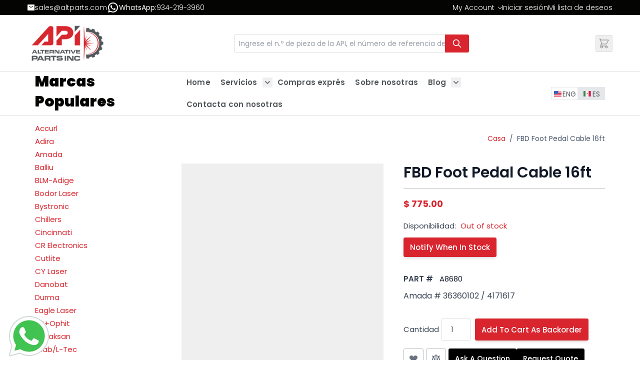

--- FILE ---
content_type: text/html; charset=UTF-8
request_url: https://www.altparts.mx/fbd-foot-pedal-cable-16ft-a8680.html?___store=mexico&___from_store=default
body_size: 82366
content:
<!doctype html>
<html lang="es">
<head prefix="og: http://ogp.me/ns# fb: http://ogp.me/ns/fb# product: http://ogp.me/ns/product#">
    <meta charset="utf-8"/>
<meta name="title" content="Amada - FUP pedal del pie de 16 pies de cable (OEM: 36360102), Freno de la prensa | Alternative Parts Inc"/>
<meta name="description" content="Compra Online FUP pedal del pie de 16 pies de cable (API A8680) - Amada # 36360102/4171617, Freno de la prensa y otras piezas de repuesto de la máquina en un 10-70% de descuento."/>
<meta name="keywords" content="FBD Foot Pedal Cable 16ft, A8680, Amada # 36360102 / 4171617, OEM Amada # 36360102 / 4171617, buy FBD Foot Pedal Cable 16ft, shop FBD Foot Pedal Cable 16ft, purchase FBD Foot Pedal Cable 16ft"/>
<meta name="robots" content="INDEX,FOLLOW"/>
<meta name="viewport" content="width=device-width, initial-scale=1"/>
<title>Amada - FUP pedal del pie de 16 pies de cable (OEM: 36360102), Freno de la prensa | Alternative Parts Inc</title>
        <link rel="stylesheet" type="text/css" rel="preload" as="style" href="https://www.altparts.mx/static/version1769161867/frontend/biztechhyva/altparts/es_MX/css/styles.css" />
<link rel="stylesheet" type="text/css" rel="preload" as="style" href="https://www.altparts.mx/static/version1769161867/frontend/biztechhyva/altparts/es_MX/Webkul_ShareAndMultiCart/css/wkstyle.css" />
<link rel="stylesheet" type="text/css" rel="preload" as="style" href="https://www.altparts.mx/static/version1769161867/frontend/biztechhyva/altparts/es_MX/Biztech_QuoteForm/css/quote_form.css" />
<link rel="stylesheet" type="text/css" rel="preload" as="style" href="https://www.altparts.mx/static/version1769161867/frontend/biztechhyva/altparts/es_MX/Biztech_StockNotification/css/stock_notification.css" />
<link rel="stylesheet" type="text/css" rel="preload" as="style" href="https://www.altparts.mx/static/version1769161867/frontend/biztechhyva/altparts/es_MX/Webkul_ShareAndMultiCartHyva/css/custom.css" />
<link rel="icon" type="image/x-icon" href="https://www.altparts.mx/media/favicon/websites/1/api-favicon.ico" />
<link rel="shortcut icon" type="image/x-icon" href="https://www.altparts.mx/media/favicon/websites/1/api-favicon.ico" />
<script type="text/javascript"> 
var fesdpid = 'bXBshrfIqI'; 
var fesdpextid = '5887c223'; 
var __ibaseUrl = (("https:" == document.location.protocol) ? "https://fe.sitedataprocessing.com" : "http://fe.sitedataprocessing.com");
(function () { 
var va = document.createElement('script'); va.type = 'text/javascript'; va.async = true; 
va.src = __ibaseUrl + '/cscripts/' + fesdpid + '-' + fesdpextid + '.js'; 
var sv = document.getElementsByTagName('script')[0]; sv.parentNode.insertBefore(va, sv); 
})(); 
</script>

<!-- Facebook Pixel Code -->
<script>
	!function(f,b,e,v,n,t,s){if(f.fbq)return;n=f.fbq=function(){n.callMethod?n.callMethod.apply(n,arguments):n.queue.push(arguments)};
    if(!f._fbq)f._fbq=n;n.push=n;n.loaded=!0;n.version='2.0';n.queue=[];t=b.createElement(e);t.async=!0;t.src=v;s=b.getElementsByTagName(e)[0];
s.parentNode.insertBefore(t,s)}(window,document,'script','https://connect.facebook.net/en_US/fbevents.js');

fbq('init', '839704119758802');
fbq('track', 'PageView');

</script>
<noscript>
<img height="1" width="1" src="https://www.facebook.com/tr?id=839704119758802&ev=PageView&noscript=1"/>
</noscript>
<!-- End Facebook Pixel Code -->

<!-- Google tag (gtag.js) -->
<script async src="https://www.googletagmanager.com/gtag/js?id=G-9DTZNYKMSV"></script>
<script>
  window.dataLayer = window.dataLayer || [];
  function gtag(){dataLayer.push(arguments);}
  gtag('js', new Date());

  gtag('config', 'G-9DTZNYKMSV');
</script>    <script type="application/ld+json" class="mm-schema-graph">[{"@context":"https:\/\/schema.org","@type":"Product","name":"FBD Foot Pedal Cable 16ft","description":"Amada # 36360102 \/ 4171617","image":"https:\/\/www.altparts.mx\/media\/catalog\/product\/cache\/6517c62f5899ad6aa0ba23ceb3eeff97\/a\/8\/a8680-1-1.jpg","offers":{"@type":"Offer","price":"775.00","priceCurrency":"USD","priceValidUntil":"2026-05-07","itemCondition":"https:\/\/schema.org\/newCondition","availability":"https:\/\/schema.org\/InStock","url":"https:\/\/www.altparts.mx\/fbd-foot-pedal-cable-16ft-a8680.html","seller":{"@type":"Organization","name":"Altparts"}}}]</script><script type="application/ld+json" class="mm-schema-graph">[{"@context":"https:\/\/schema.org","@type":"Organization","url":"https:\/\/www.altparts.mx\/"}]</script><script type="application/ld+json" class="mm-schema-graph">[{"@context":"http:\/\/schema.org","@type":"Store","name":"Alternative Parts, Inc","telephone":"(631) 345-9500","address":{"@type":"PostalAddress","streetAddress":"7 Sawgrass Drive","addressLocality":"Bellport","addressRegion":"NY","postalCode":"11713","addressCountry":"US"}}]</script><script>
    document.addEventListener("DOMContentLoaded", function () {
        const inputsHoneySpamCheckTimeSubmit = document.querySelectorAll('input[name="honey_spam_focus_submit_times"]');
        window.jajumaHoneySpamTimeCheck = {};
        inputsHoneySpamCheckTimeSubmit.forEach(input => {
            const closestForm = input.closest('form');
            if (closestForm) {
                // Extract the form identifier or generate a random one if not available
                const honeySpamFormInput = closestForm.querySelector('input[name="honey_spam_form"]');
                const valueHoneySpamForm = honeySpamFormInput ? honeySpamFormInput.value : Math.random().toString(36).substring(2, 10);
                window.jajumaHoneySpamTimeCheck[valueHoneySpamForm] = '';
                const inputsHoneySpamCheck = closestForm.querySelectorAll('input:not([type="hidden"]), textarea');
                inputsHoneySpamCheck.forEach(inputForm => {
                    inputForm.addEventListener('focus', function () {
                        if (!window.jajumaHoneySpamTimeCheck[valueHoneySpamForm]) {
                            window.jajumaHoneySpamTimeCheck[valueHoneySpamForm] = Date.now();
                        }
                    });
                });
                                    closestForm.addEventListener('submit', async function (event) {
                        // exclude review form because it submit by graphQL
                        if (closestForm.id && closestForm.id == 'review_form') return;
                        event.preventDefault();
                        if (window.jajumaHoneySpamTimeCheck[valueHoneySpamForm]) {
                            const inputFocusSubmitTimeCheck = closestForm.querySelector('input[name="honey_spam_focus_submit_times"]');
                            inputFocusSubmitTimeCheck.value = window.jajumaHoneySpamTimeCheck[valueHoneySpamForm] + '_' + Date.now();
                        }
                        closestForm.submit();
                    });
                            }
        });
    });
</script>
    <link rel="preconnect" href="https&#x3A;&#x2F;&#x2F;statsjs.klevu.com" crossorigin="anonymous"/>    <link rel="preconnect" href="https&#x3A;&#x2F;&#x2F;js.klevu.com" crossorigin="anonymous"/>
<script type="text&#x2F;javascript">

    var klevu_lang = 'es';
    var klevu_baseCurrencyCode = 'USD';
    var klevu_currentCurrencyCode = 'USD';
    
    var klevu_pubIsInUse = true;
    var klevu_current_version = '3.8.2';
</script>
    
    <script type="text&#x2F;javascript" src="https&#x3A;&#x2F;&#x2F;js.klevu.com&#x2F;core&#x2F;v2&#x2F;klevu.js" defer="defer"></script>
<script type="text&#x2F;javascript" id="klevu_jsapikeys">
        window._klvReady = window._klvReady || [];
        window._klvReady.push(function() {
            
    klevu({"search":{"apiKey":"klevu-169415816299216620"},"analytics":{"apiKey":"klevu-169415816299216620"}});

        });

</script>
<script type="text&#x2F;javascript" id="klevu_jsmodules">
    // Add Price Field Suffix for customer group and currency conversion
    // When javascript is deferred the calling code must use window._klvReady
    var klevu_addPriceSuffixToQueryControl = {
        name: 'addPriceSuffixToQuery',
        fire: function (data, scope) {
            var localStorage = JSON.parse(
                window.localStorage.getItem('klv_mage') || '{}'
            );
            var customerData = localStorage.customerData || {};
            if ('undefined' !== typeof customerData.customer_group_id) {
                klevu.search.modules.addPriceSuffixToQuery(data, scope, klevu_baseCurrencyCode, customerData.customer_group_id);
            }
        }
    };

        window._klvReady = window._klvReady || [];
        window._klvReady.push(function() {
            klevu.support.hook(["recs"], function() {
                
    (function (klevu) {
        klevu.extend(true, klevu.search.modules, {
            addPriceSuffixToQuery: function (data, scope, currencyCode, customerGroupId) {
                if (typeof data.request.current === 'undefined') {
                    return false;
                }

                klevu.each(data.request.current.recordQueries, function (key, query) {
                    //code to fetch prices
                    klevu.setObjectPath(
                        data,
                        'localOverrides.query.' + query.id + '.settings.priceFieldSuffix',
                        currencyCode + '-' + customerGroupId
                    );
                });
            },

            mageConvertPriceRecordCurrencyData: function (productRecords, currencyCode, currencyRates) {
                if (!productRecords) {
                    return;
                }
                klevu.each(productRecords, function (recordKey, productRecord) {
                    var fromRate = parseFloat(currencyRates[productRecord.currency] || 0);
                    var toRate = parseFloat(currencyRates[currencyCode] || 0);
                    if (!fromRate || !toRate) {
                        return;
                    }
                    var exchangeRate = toRate / fromRate;
                    if (klevu.isNumeric(klevu.getObjectPath(productRecord, 'price'))) {
                        productRecord.price *= exchangeRate;
                    }
                    if (klevu.isNumeric(klevu.getObjectPath(productRecord, 'salePrice'))) {
                        productRecord.salePrice *= exchangeRate;
                    }
                    if (klevu.isNumeric(klevu.getObjectPath(productRecord, 'startPrice'))) {
                        productRecord.startPrice *= exchangeRate;
                    }

                    productRecord.currency = currencyCode;
                });
            }
        });
    })(klevu);

            });
        });</script><script type="text&#x2F;javascript" id="klevu_jsinteractive">
        window._klvReady = window._klvReady || [];
        window._klvReady.push(function() {
            klevu.support.hook(["recs"], function() {
                
    klevu.interactive(function () {
        var options = {"url":{"protocol":"https:","landing":"https:\/\/www.altparts.mx\/search\/","search":"https:\/\/uscs32v2.ksearchnet.com\/cs\/v2\/search"},"search":{"minChars":0,"searchBoxSelector":"input[type=text][name=q],input[type=search][name=q],.kuSearchInput"}};
        let searchContentElement = document.getElementById("search-content");
if (searchContentElement) {
    let klevuSearchResults_wrapper = document.createElement("div");
    klevuSearchResults_wrapper.id = "klevuSearchResults_wrapper";
    klevuSearchResults_wrapper.className = "klevuSearchResults_wrapper";

    let klevuSearchResults = document.createElement("div");
    klevuSearchResults.id = "klevuSearchResults";
    klevuSearchResults.className = "klevuSearchResults";

    klevuSearchResults_wrapper.appendChild(klevuSearchResults);
    searchContentElement.appendChild(klevuSearchResults_wrapper);

    options.search.searchBoxTarget = klevuSearchResults;
}

        klevu(options);
        
    });

            });
        });</script>
    
    <script type="text&#x2F;javascript" src="https&#x3A;&#x2F;&#x2F;js.klevu.com&#x2F;theme&#x2F;default&#x2F;v2&#x2F;quick-search-theme.lazyload.js" defer="defer"></script>    <link rel="canonical" href="https://www.altparts.mx/fbd-foot-pedal-cable-16ft-a8680.html"/>
<script>
    var BASE_URL = 'https://www.altparts.mx/';
    var THEME_PATH = 'https://www.altparts.mx/static/version1769161867/frontend/biztechhyva/altparts/es_MX';
    var COOKIE_CONFIG = {
        "expires": null,
        "path": "\u002F",
        "domain": ".altparts.mx",
        "secure": true,
        "lifetime": "14400",
        "cookie_restriction_enabled": false    };
    var CURRENT_STORE_CODE = 'mexico';
    var CURRENT_WEBSITE_ID = '1';

    window.hyva = window.hyva || {}

    window.cookie_consent_groups = window.cookie_consent_groups || {}
    window.cookie_consent_groups['necessary'] = true;

    window.cookie_consent_config = window.cookie_consent_config || {};
    window.cookie_consent_config['necessary'] = [].concat(
        window.cookie_consent_config['necessary'] || [],
        [
            'user_allowed_save_cookie',
            'form_key',
            'mage-messages',
            'private_content_version',
            'mage-cache-sessid',
            'last_visited_store',
            'section_data_ids'
        ]
    );
</script>
<script>
    'use strict';
    (function( hyva, undefined ) {

        function lifetimeToExpires(options, defaults) {

            const lifetime = options.lifetime || defaults.lifetime;

            if (lifetime) {
                const date = new Date;
                date.setTime(date.getTime() + lifetime * 1000);
                return date;
            }

            return null;
        }

        function generateRandomString() {

            const allowedCharacters = '0123456789abcdefghijklmnopqrstuvwxyzABCDEFGHIJKLMNOPQRSTUVWXYZ',
                length = 16;

            let formKey = '',
                charactersLength = allowedCharacters.length;

            for (let i = 0; i < length; i++) {
                formKey += allowedCharacters[Math.round(Math.random() * (charactersLength - 1))]
            }

            return formKey;
        }

        const sessionCookieMarker = {noLifetime: true}

        const cookieTempStorage = {};

        const internalCookie = {
            get(name) {
                const v = document.cookie.match('(^|;) ?' + name + '=([^;]*)(;|$)');
                return v ? v[2] : null;
            },
            set(name, value, days, skipSetDomain) {
                let expires,
                    path,
                    domain,
                    secure,
                    samesite;

                const defaultCookieConfig = {
                    expires: null,
                    path: '/',
                    domain: null,
                    secure: false,
                    lifetime: null,
                    samesite: 'lax'
                };

                const cookieConfig = window.COOKIE_CONFIG || {};

                expires = days && days !== sessionCookieMarker
                    ? lifetimeToExpires({lifetime: 24 * 60 * 60 * days, expires: null}, defaultCookieConfig)
                    : lifetimeToExpires(window.COOKIE_CONFIG, defaultCookieConfig) || defaultCookieConfig.expires;

                path = cookieConfig.path || defaultCookieConfig.path;
                domain = !skipSetDomain && (cookieConfig.domain || defaultCookieConfig.domain);
                secure = cookieConfig.secure || defaultCookieConfig.secure;
                samesite = cookieConfig.samesite || defaultCookieConfig.samesite;

                document.cookie = name + "=" + encodeURIComponent(value) +
                    (expires && days !== sessionCookieMarker ? '; expires=' + expires.toGMTString() : '') +
                    (path ? '; path=' + path : '') +
                    (domain ? '; domain=' + domain : '') +
                    (secure ? '; secure' : '') +
                    (samesite ? '; samesite=' + samesite : 'lax');
            },
            isWebsiteAllowedToSaveCookie() {
                const allowedCookies = this.get('user_allowed_save_cookie');
                if (allowedCookies) {
                    const allowedWebsites = JSON.parse(unescape(allowedCookies));

                    return allowedWebsites[CURRENT_WEBSITE_ID] === 1;
                }
                return false;
            },
            getGroupByCookieName(name) {
                const cookieConsentConfig = window.cookie_consent_config || {};
                let group = null;
                for (let prop in cookieConsentConfig) {
                    if (!cookieConsentConfig.hasOwnProperty(prop)) continue;
                    if (cookieConsentConfig[prop].includes(name)) {
                        group = prop;
                        break;
                    }
                }
                return group;
            },
            isCookieAllowed(name) {
                const cookieGroup = this.getGroupByCookieName(name);
                return cookieGroup
                    ? window.cookie_consent_groups[cookieGroup]
                    : this.isWebsiteAllowedToSaveCookie();
            },
            saveTempStorageCookies() {
                for (const [name, data] of Object.entries(cookieTempStorage)) {
                    if (this.isCookieAllowed(name)) {
                        this.set(name, data['value'], data['days'], data['skipSetDomain']);
                        delete cookieTempStorage[name];
                    }
                }
            }
        };

        hyva.getCookie = (name) => {
            const cookieConfig = window.COOKIE_CONFIG || {};

            if (cookieConfig.cookie_restriction_enabled && ! internalCookie.isCookieAllowed(name)) {
                return cookieTempStorage[name] ? cookieTempStorage[name]['value'] : null;
            }

            return internalCookie.get(name);
        }

        hyva.setCookie = (name, value, days, skipSetDomain) => {
            const cookieConfig = window.COOKIE_CONFIG || {};

            if (cookieConfig.cookie_restriction_enabled && ! internalCookie.isCookieAllowed(name)) {
                cookieTempStorage[name] = {value, days, skipSetDomain};
                return;
            }
            return internalCookie.set(name, value, days, skipSetDomain);
        }


        hyva.setSessionCookie = (name, value, skipSetDomain) => {
            return hyva.setCookie(name, value, sessionCookieMarker, skipSetDomain)
        }

        hyva.getBrowserStorage = () => {
            const browserStorage = window.localStorage || window.sessionStorage;
            if (!browserStorage) {
                console.warn('Browser Storage is unavailable');
                return false;
            }
            try {
                browserStorage.setItem('storage_test', '1');
                browserStorage.removeItem('storage_test');
            } catch (error) {
                console.warn('Browser Storage is not accessible', error);
                return false;
            }
            return browserStorage;
        }

        hyva.postForm = (postParams) => {
            const form = document.createElement("form");

            let data = postParams.data;

            if (! postParams.skipUenc && ! data.uenc) {
                data.uenc = btoa(window.location.href);
            }
            form.method = "POST";
            form.action = postParams.action;

            Object.keys(postParams.data).map(key => {
                const field = document.createElement("input");
                field.type = 'hidden'
                field.value = postParams.data[key];
                field.name = key;
                form.appendChild(field);
            });

            const form_key = document.createElement("input");
            form_key.type = 'hidden';
            form_key.value = hyva.getFormKey();
            form_key.name="form_key";
            form.appendChild(form_key);

            document.body.appendChild(form);

            form.submit();
        }

        hyva.getFormKey = function () {
            let formKey = hyva.getCookie('form_key');

            if (!formKey) {
                formKey = generateRandomString();
                hyva.setCookie('form_key', formKey);
            }

            return formKey;
        }

        hyva.formatPrice = (value, showSign, options = {}) => {
            const groupSeparator = options.groupSeparator;
            const decimalSeparator = options.decimalSeparator
            delete options.groupSeparator;
            delete options.decimalSeparator;
            const formatter = new Intl.NumberFormat(
                'es\u002DMX',
                Object.assign({
                    style: 'currency',
                    currency: 'USD',
                    signDisplay: showSign ? 'always' : 'auto'
                }, options)
            );
            return (typeof Intl.NumberFormat.prototype.formatToParts === 'function') ?
                formatter.formatToParts(value).map(({type, value}) => {
                    switch (type) {
                        case 'currency':
                            return '\u0024' || value;
                        case 'minusSign':
                            return '- ';
                        case 'plusSign':
                            return '+ ';
                        case 'group':
                            return groupSeparator !== undefined ? groupSeparator : value;
                        case 'decimal':
                            return decimalSeparator !== undefined ? decimalSeparator : value;
                        default :
                            return value;
                    }
                }).reduce((string, part) => string + part) :
                formatter.format(value);
        }

        const formatStr = function (str, nStart) {
            const args = Array.from(arguments).slice(2);

            return str.replace(/(%+)([0-9]+)/g, (m, p, n) => {
                const idx = parseInt(n) - nStart;

                if (args[idx] === null || args[idx] === void 0) {
                    return m;
                }
                return p.length % 2
                    ? p.slice(0, -1).replace('%%', '%') + args[idx]
                    : p.replace('%%', '%') + n;
            })
        }

        hyva.str = function (string) {
            const args = Array.from(arguments);
            args.splice(1, 0, 1);

            return formatStr.apply(undefined, args);
        }

        hyva.strf = function () {
            const args = Array.from(arguments);
            args.splice(1, 0, 0);

            return formatStr.apply(undefined, args);
        }

        /**
         * Take a html string as `content` parameter and
         * extract an element from the DOM to replace in
         * the current page under the same selector,
         * defined by `targetSelector`
         */
        hyva.replaceDomElement = (targetSelector, content) => {
            // Parse the content and extract the DOM node using the `targetSelector`
            const parser = new DOMParser();
            const doc = parser.parseFromString(content, 'text/html');
            const contentNode = doc.querySelector(targetSelector);

            // Bail if content or target can't be found
            if (!contentNode || !document.querySelector(targetSelector)) {
                return;
            }

                        hyva.activateScripts(contentNode);
            
            // Replace the old DOM node with the new content
            document.querySelector(targetSelector).replaceWith(contentNode);

            // Reload customerSectionData and display cookie-messages if present
            window.dispatchEvent(new CustomEvent("reload-customer-section-data"));
            hyva.initMessages();
        }

        hyva.removeScripts = (contentNode) => {
            const scripts = contentNode.getElementsByTagName('script');
            for (let i = 0; i < scripts.length; i++) {
                scripts[i].parentNode.removeChild(scripts[i]);
            }
            const templates = contentNode.getElementsByTagName('template');
            for (let i = 0; i < templates.length; i++) {
                const container = document.createElement('div');
                container.innerHTML = templates[i].innerHTML;
                hyva.removeScripts(container);
                templates[i].innerHTML = container.innerHTML;
            }
        }

        hyva.activateScripts = (contentNode) => {
            // Create new array from HTMLCollection to avoid mutation of collection while manipulating the DOM.
            const scripts = Array.from(contentNode.getElementsByTagName('script'));

            // Iterate over all script tags to duplicate+inject each into the head
            for (const original of scripts) {
                const script = document.createElement('script');
                original.type && (script.type = original.type);
                script.innerHTML = original.innerHTML;

                // Remove the original (non-executing) script from the contentNode
                original.parentNode.removeChild(original)

                // Add script to head
                document.head.appendChild(script);
            }

            return contentNode;
        }

        const replace = {['+']: '-', ['/']: '_', ['=']: ','};
        hyva.getUenc = () => btoa(window.location.href).replace(/[+/=]/g, match => replace[match]);

        let currentTrap;

        const focusableElements = (rootElement) => {
            const selector = 'button, [href], input, select, textarea, details, [tabindex]:not([tabindex="-1"]';
            return Array.from(rootElement.querySelectorAll(selector))
                .filter(el => {
                    return el.style.display !== 'none'
                        && !el.disabled
                        && el.tabIndex !== -1
                        && (el.offsetWidth || el.offsetHeight || el.getClientRects().length)
                })
        }

        const focusTrap = (e) => {
            const isTabPressed = e.key === 'Tab' || e.keyCode === 9;
            if (!isTabPressed) return;

            const focusable = focusableElements(currentTrap)
            const firstFocusableElement = focusable[0]
            const lastFocusableElement = focusable[focusable.length - 1]

            e.shiftKey
                ? document.activeElement === firstFocusableElement && (lastFocusableElement.focus(), e.preventDefault())
                : document.activeElement === lastFocusableElement && (firstFocusableElement.focus(), e.preventDefault())
        };

        hyva.releaseFocus = (rootElement) => {
            if (currentTrap && (!rootElement || rootElement === currentTrap)) {
                currentTrap.removeEventListener('keydown', focusTrap)
                currentTrap = null
            }
        }
        hyva.trapFocus = (rootElement) => {
            if (!rootElement) return;
            hyva.releaseFocus()
            currentTrap = rootElement
            rootElement.addEventListener('keydown', focusTrap)
            const firstElement = focusableElements(rootElement)[0]
            firstElement && firstElement.focus()
        }

        hyva.safeParseNumber = (rawValue) => {
            const number = rawValue ? parseFloat(rawValue) : null;

            return Array.isArray(number) || isNaN(number) ? rawValue : number;
        }

        const toCamelCase = s => s.split('_').map(word => word.charAt(0).toUpperCase() + word.slice(1)).join('');
        hyva.createBooleanObject = (name, value = false, additionalMethods = {}) => {

            const camelCase = toCamelCase(name);
            const key = '__hyva_bool_' + name

            return new Proxy(Object.assign(
                additionalMethods,
                {
                    [key]: !!value,
                    [name]() {return !!this[key]},
                    ['!' + name]() {return !this[key]}, // @deprecated This does not work with non-CSP Alpine
                    ['not' + camelCase]() {return !this[key]},
                    ['toggle' + camelCase]() {this[key] = !this[key]},
                    [`set${camelCase}True`]() {this[key] = true},
                    [`set${camelCase}False`]() {this[key] = false},
                }
            ), {
                set(target, prop, value) {
                    return prop === name
                        ? (target[key] = !!value)
                        : Reflect.set(...arguments);
                }
            })
        }

                hyva.alpineInitialized = (fn) => window.addEventListener('alpine:initialized', fn, {once: true})
        window.addEventListener('alpine:init', () => Alpine.data('{}', () => ({})), {once: true});
                window.addEventListener('user-allowed-save-cookie', () => internalCookie.saveTempStorageCookies())

    }( window.hyva = window.hyva || {} ));
</script>
<script>
    if (!window.IntersectionObserver) {
        window.IntersectionObserver = function (callback) {
            this.observe = el => el && callback(this.takeRecords());
            this.takeRecords = () => [{isIntersecting: true, intersectionRatio: 1}];
            this.disconnect = () => {};
            this.unobserve = () => {};
        }
    }
</script>

<script>
    const setTransitionNameBetweenGallery = async (url, promise) => {
        if (window.matchMedia('(prefers-reduced-motion)').matches) return;

        const productGallery = document.getElementById('gallery');
        const productListItem = document.querySelector(`.product-item-photo[href="${url}"]`);
        const targetElement = productListItem
            ? productListItem
            : (productGallery ? productGallery.querySelector('img').parentNode : null);

        if (targetElement) {
            targetElement.style.viewTransitionName = 'view-transition-to-gallery';
            await promise;
            targetElement.style.viewTransitionName = '';
        }
    };

    window.addEventListener('pageswap', async (e) => {
        if (!e.viewTransition) return;
        const targetUrl = new URL(e.activation.entry.url);
        setTransitionNameBetweenGallery(targetUrl.href, e.viewTransition.finished);
    });

    window.addEventListener('pagereveal', async (e) => {
        if (!e.viewTransition || (window.navigation && !window.navigation.activation.from)) return;
        const fromUrl = new URL(window.navigation.activation.from.url);
        // const entryURL = new URL(navigation.activation.entry.url);
        setTransitionNameBetweenGallery(fromUrl.href, e.viewTransition.ready);
    });
</script>

<style>
    @view-transition {
        navigation: auto;
    }
</style>
<script type="speculationrules">
{
    "tag": "Hyva Theme",
    "prefetch": [
        {
            "source": "document",
            "where": {
                "and": [
                    {
                        "href_matches": "/*"
                    },
                    {
                        "not": {
                            "href_matches": [
                                "/customer/*",
                                "*/customer/*",
                                "/search/*",
                                "*/search/*",
                                "/sales/*",
                                "*/sales/*",
                                "/wishlist/*",
                                "*/wishlist/*",
                                "/checkout/*",
                                "*/checkout/*",
                                "/paypal/*",
                                "*/paypal/*"
                            ]
                        }
                    },
                    {
                        "not": {
                            "selector_matches": [
                                ".no-preload",
                                ".do-not-prerender",
                                "[download]",
                                "[rel~=nofollow]",
                                "[target]"
                            ]
                        }
                    }
                ]
            },
            "eagerness": "moderate"
        }
    ]
}
</script>

<meta property="og:type" content="product" />
<meta property="og:title"
      content="FBD&#x20;Foot&#x20;Pedal&#x20;Cable&#x20;16ft" />
<meta property="og:image"
      content="https://www.altparts.mx/media/catalog/product/cache/6517c62f5899ad6aa0ba23ceb3eeff97/a/8/a8680-1-1.jpg" />
<meta property="og:description"
      content="Amada&#x20;&#x23;&#x20;36360102&#x20;&#x2F;&#x20;4171617" />
<meta property="og:url" content="https://www.altparts.mx/fbd-foot-pedal-cable-16ft-a8680.html" />
    <meta property="product:price:amount" content="775"/>
    <meta property="product:price:currency"
      content="USD"/>
<link rel="preload" 
  href="https://www.altparts.com/media/wysiwyg/Homepage/13.webp" 
  as="image" 
  fetchpriority="high">
</head>
<body id="html-body" itemtype="https://schema.org/Product" itemscope="itemscope" class="catalog-product-view product-fbd-foot-pedal-cable-16ft-a8680 page-layout-2columns-left">
<input name="form_key" type="hidden" value="nOIW5Ht7IHaF6CT2" />
    <noscript>
        <section class="message global noscript border-b-2 border-blue-500 bg-blue-50 shadow-none m-0 px-0 rounded-none font-normal">
            <div class="container text-center">
                <p>
                    <strong>Parece que JavaScript está deshabilitado en su navegador.</strong>
                    <span>
                        For the best experience on our site, be sure to turn on Javascript in your browser.                    </span>
                </p>
            </div>
        </section>
    </noscript>


<script>
    document.body.addEventListener('touchstart', () => {}, {passive: true})
</script>
<div class="page-wrapper"><header class="page-header"><a class="action skip sr-only focus:not-sr-only focus:absolute focus:z-40 focus:bg-white
   contentarea"
   href="#contentarea">
    <span>
        Skip to Content    </span>
</a>
<div class="panel wrapper header_top"><div class="panel header"><div class="header-contact-info"><ul class="list-contacts">
	<li class="contact-item">
		<picture><source type="image/webp" srcset="https://www.altparts.mx/media/wysiwyg/email-icon.webp"><img src="https://www.altparts.mx/media/wysiwyg/email-icon.png" alt="Email Us" /></picture><a href="mailto:sales@altparts.com">sales@altparts.com</a> 
	</li>
	<!-- <li class="contact-item">
		<img src="https://www.altparts.mx/media/wysiwyg/call-icon.png" alt="Call Us" /><a href="tel:5585264121">(55) 85 26 41 21</a>
	</li> -->
	<li class="contact-item">
		<picture><source type="image/webp" srcset="https://www.altparts.mx/media/wysiwyg/icons8-whatsapp-24.webp"><img src="https://www.altparts.mx/media/wysiwyg/icons8-whatsapp-24.png" alt="Whatsapp Us" /></picture><span>WhatsApp: </span><a href="https://web.whatsapp.com/send?phone=+1 934 219 3960 &amp;text=Hello! I am interested in your product">934-219-3960</a>
	</li>
</ul>


</div><div class="top-header-mobile-wrapper"><!-- BLOCK dashboard-links-mobile --><script>
    window.addEventListener('alpine:init', () => {
        Alpine.data('myAccountLinks', () => ({
            open: false,
            toggle() {
                this.open = !this.open;
            },
            close() {
                this.open = false;
            }
        }));
    }, {once: true});
</script>
<div class="myaccount-links" x-data="myAccountLinks" @click.outside="close">
    <span class="my-account" role="link" tabindex="0">
        <button type="button"
            class="action switch"
            tabindex="-1"
            @click="toggle"
            :aria-expanded="open">
            <img src='https://www.altparts.mx/static/version1769161867/frontend/biztechhyva/altparts/es_MX/Magento_Theme/images/user.svg' alt="My Account" />
            <span>Cambiar</span>
        </button>
    </span>

    <ul class="dropdown-options"
        x-show="open"
        x-transition
        style="display: none;">
        <li class="nav item"><a href="https://www.altparts.mx/customer/account/login">Log in</a></li>
        <li class="nav item"><a href="https://www.altparts.mx/wishlist">Mi lista de deseos</a></li>
        <li class="nav item"><a href="https://www.altparts.mx/customer/account">Cuenta Panel de control</a></li>
        <li class="nav item"><a href="https://www.altparts.mx/customer/account/edit">Información de la cuenta</a></li>
        <li class="nav item"><a href="https://www.altparts.mx/sage/orders/index">All Invoice History</a></li>
        <li class="nav item"><a href="https://www.altparts.mx/sage/orders/statementofaccount">Customer Statement of Account</a></li>
        <li class="nav item"><a href="https://www.altparts.mx/sage/customer/history">Items Ordered History</a></li>
    </ul>
</div>

<!-- /BLOCK dashboard-links-mobile --></div>
<script>
    window.addEventListener('alpine:init', () => {
        Alpine.data('languageSwitcher', () => ({
            open: false,
            toggle() {
                this.open = !this.open;
            },
            close() {
                this.open = false;
            }
        }));
    }, {once: true});
</script>
<div x-data="languageSwitcher" class="switcher language switcher-language" id="switcher-language">


    <div class="actions dropdown options switcher-options">
        <div class="action toggle switcher-trigger cursor-pointer flex items-center space-x-2"
             @click="toggle"
             @keydown.escape.window="close">

                            <span class="sprite flag-mexico"></span>
                <span title="Mexico">ES</span>
            
            <span class="ml-1 arrow-down"></span> <!-- caret/arrow icon -->
        </div>

        <ul x-show="open"
            @click.outside="close"
            class="dropdown switcher-dropdown absolute mt-2 bg-white border rounded shadow-lg z-50"
            style="display: none;">

                                                <li class="switcher-option p-2 hover:bg-gray-100">
                        <a href="https://www.altparts.mx/stores/store/redirect/___store/default/___from_store/mexico/uenc/aHR0cHM6Ly93d3cuYWx0cGFydHMuY29tL2ZiZC1mb290LXBlZGFsLWNhYmxlLTE2ZnQtYTg2ODAuaHRtbD9fX19zdG9yZT1kZWZhdWx0Jl9fX2Zyb21fc3RvcmU9ZGVmYXVsdA~~/" class="flex items-center space-x-2">
                                                            <span class="sprite flag-eng"></span>
                                <span title="Predeterminada">ENG</span>
                                                    </a>
                    </li>
                                                        
        </ul>
    </div>
</div>

<ul class="header links"><!-- BLOCK dashboard-links --><script>
    window.addEventListener('alpine:init', () => {
        Alpine.data('customerWelcome', () => ({
            open: false,
            toggle() {
                this.open = !this.open;
            },
            close() {
                this.open = false;
            }
        }));
    }, {once: true});
</script>
<li class="customer-welcome" x-data="customerWelcome" @click.outside="close">
    <span 
        class="customer-name"
        role="link"
        tabindex="0"
        @click="toggle"
        :aria-expanded="open"
    >
        <span>My Account</span>
        <button type="button"
            class="action switch"
            tabindex="-1"
        >
            <span>Cambiar</span>
        </button>
    </span>

    <div 
        class="customer-menu" 
        x-show="open" 
        x-transition
        style="display: none;"
    >
        <ul class="dropdown">
            <li class="nav item">
                <a href="https://www.altparts.mx/customer/account" title="Cuenta Panel de control">
                    Cuenta Panel de control                </a>
            </li>
            <li class="nav item">
                <a href="https://www.altparts.mx/customer/account/edit" title="Información de la cuenta">
                    Información de la cuenta                </a>
            </li>
            <li class="nav item">
                <a href="https://www.altparts.mx/sage/orders/index" title="All Invoice History">
                    All Invoice History                </a>
            </li>
            <li class="nav item">
                <a href="https://www.altparts.mx/sage/orders/statementofaccount" title="Customer Statement of Account">
                    Customer Statement of Account                </a>
            </li>
            <li class="nav item">
                <a href="https://www.altparts.mx/sage/customer/history" title="Items Ordered History">
                    Items Ordered History                </a>
            </li>
        </ul>
    </div>
</li>

<!-- /BLOCK dashboard-links -->    <li class="nav item">
        <a href="https://www.altparts.mx/customer/account/login/">
            Iniciar sesión        </a>
    </li>

<a
    id="wish-list-link"
    class="block relative"
    href="https://www.altparts.mx/wishlist/"
    title="Mi&#x20;lista&#x20;de&#x20;deseos"
    x-data="{ itemCount: 0 }"
    @private-content-loaded.window="itemCount = parseInt($event.detail.data.wishlist.counter)"
>
    Mi lista de deseos    <template x-if="itemCount">
        <span class="tabular-nums" x-text="`(${itemCount})`"></span>
    </template>
</a>
</ul></div></div><script>
    function initHeader () {
        return {
            searchOpen: false,
            cart: {},
            isCartOpen: false,
            getData(data) {
                if (data.cart) { this.cart = data.cart }
            },
            isCartEmpty() {
                return !this.cart.summary_count
            },
            toggleCart(event) {
                if (event.detail && event.detail.isOpen !== undefined) {
                    this.isCartOpen = event.detail.isOpen
                    if (!this.isCartOpen && this.$refs && this.$refs.cartButton) {
                        this.$refs.cartButton.focus()
                    }
                } else {
                                        this.isCartOpen = true
                }

                 // ✅ add this block
                const header = document.querySelector('.page-header')
                if (header) {
                    header.classList.add('cart-opened') // add new class
                }
            },

            closeCartHeaderClass() {
            const header = document.querySelector('.page-header')
                if (header) {
                    header.classList.remove('cart-opened')
                }
            }
        }
    }
    function initCompareHeader() {
        return {
            compareProducts: null,
            itemCount: 0,
            receiveCompareData(data) {
                if (data['compare-products']) {
                    this.compareProducts = data['compare-products'];
                    this.itemCount = this.compareProducts.count;
                }
            }
        }
    }
</script>
<div id="header"
     class="relative z-30 w-full bg-container-lighter"
     x-data="initHeader()"
     @private-content-loaded.window="getData(event.detail.data)"
>
    <div class="container flex flex-wrap lg:flex-nowrap items-center justify-between w-full py-3 mx-auto mt-0">
        <!--Logo-->
        <div class="w-full pb-2 sm:w-auto sm:pb-0 custom-logo">
    <a
        class="flex items-center justify-center text-xl font-medium tracking-wide text-gray-800
            no-underline hover:no-underline font-title"
        href="https://www.altparts.mx/"
        aria-label="Go&#x20;to&#x20;Home&#x20;page"
    >
        <picture><source type="image/webp" srcset="https://www.altparts.mx/media/logo/websites/1/logo.webp"><img src="https://www.altparts.mx/media/logo/websites/1/logo.png" alt="Alternative&#x20;Parts&#x20;Inc&#x20;is&#x20;a&#x20;top&#x20;choice&#x20;for&#x20;Amada&#x20;America&#x20;replacement&#x20;parts&#x20;and&#x20;equipment,&#x20;such&#x20;as&#x20;the&#x20;Amada&#x20;punch&#x20;press&#x20;and&#x20;press&#x20;brake." width="160" height="64" fetchpriority="high" loading="eager" /></picture>
            </a>
</div>

        <div class="header-top-search-brands">

            <div class="header-brands-dropdown-mobile">
                 <!--Mobile Brand Dropdown-->
                
    <div x-data="{ open: false }" class="brands-dropdown relative">
        <!-- Dropdown button -->
        <button
            @click="open = !open"
            @keydown.escape="open = false"
            class="action flex items-center"
            aria-haspopup="true"
            :aria-expanded="open"
        >
            <strong>Brands</strong>
            <svg xmlns="http://www.w3.org/2000/svg" class="ml-2 h-4 w-4 transition-transform" :class="{ 'rotate-180': open }" fill="none" viewBox="0 0 24 24" stroke="currentColor">
                <path stroke-linecap="round" stroke-linejoin="round" stroke-width="2" d="M19 9l-7 7-7-7" />
            </svg>
        </button>

        <!-- Dropdown list -->
        <ul
            x-show="open"
            x-cloak
            @click.outside="open = false"
            x-transition:enter="transition ease-out duration-200"
            x-transition:enter-start="opacity-0 transform -translate-y-2"
            x-transition:enter-end="opacity-100 transform translate-y-0"
            x-transition:leave="transition ease-in duration-150"
            x-transition:leave-start="opacity-100 transform translate-y-0"
            x-transition:leave-end="opacity-0 transform -translate-y-2"
            class="manufacturer-list absolute mt-2 w-56 bg-white shadow-lg rounded border overflow-hidden z-50"
        >
                            <li class="manufacturer-item px-4 py-2 hover:bg-gray-100 flex items-center ">
                    <a class="flex items-center gap-2 w-full" href="https://www.altparts.mx/accurl">
                                                    <span class="manufacturer-name">Accurl</span>
                                            </a>
                </li>
                            <li class="manufacturer-item px-4 py-2 hover:bg-gray-100 flex items-center ">
                    <a class="flex items-center gap-2 w-full" href="https://www.altparts.mx/adira">
                                                    <span class="manufacturer-name">Adira</span>
                                            </a>
                </li>
                            <li class="manufacturer-item px-4 py-2 hover:bg-gray-100 flex items-center ">
                    <a class="flex items-center gap-2 w-full" href="https://www.altparts.mx/amada-parts">
                                                    <span class="manufacturer-name">Amada</span>
                                            </a>
                </li>
                            <li class="manufacturer-item px-4 py-2 hover:bg-gray-100 flex items-center ">
                    <a class="flex items-center gap-2 w-full" href="https://www.altparts.mx/balliu">
                                                    <span class="manufacturer-name">Balliu</span>
                                            </a>
                </li>
                            <li class="manufacturer-item px-4 py-2 hover:bg-gray-100 flex items-center ">
                    <a class="flex items-center gap-2 w-full" href="https://www.altparts.mx/blm-adige">
                                                    <span class="manufacturer-name">BLM-Adige</span>
                                            </a>
                </li>
                            <li class="manufacturer-item px-4 py-2 hover:bg-gray-100 flex items-center ">
                    <a class="flex items-center gap-2 w-full" href="https://www.altparts.mx/bodor-laser">
                                                    <span class="manufacturer-name">Bodor Laser</span>
                                            </a>
                </li>
                            <li class="manufacturer-item px-4 py-2 hover:bg-gray-100 flex items-center ">
                    <a class="flex items-center gap-2 w-full" href="https://www.altparts.mx/bystronic">
                                                    <span class="manufacturer-name">Bystronic</span>
                                            </a>
                </li>
                            <li class="manufacturer-item px-4 py-2 hover:bg-gray-100 flex items-center ">
                    <a class="flex items-center gap-2 w-full" href="https://www.altparts.mx/wchillers">
                                                    <span class="manufacturer-name">Chillers</span>
                                            </a>
                </li>
                            <li class="manufacturer-item px-4 py-2 hover:bg-gray-100 flex items-center ">
                    <a class="flex items-center gap-2 w-full" href="https://www.altparts.mx/cincinnati-lasers">
                                                    <span class="manufacturer-name">Cincinnati</span>
                                            </a>
                </li>
                            <li class="manufacturer-item px-4 py-2 hover:bg-gray-100 flex items-center ">
                    <a class="flex items-center gap-2 w-full" href="https://www.altparts.mx/cr-electronics">
                                                    <span class="manufacturer-name">CR Electronics</span>
                                            </a>
                </li>
            
            <!-- "See All" link -->
            <li class="manufacturer-item px-4 py-2 hover:bg-gray-100">
                <a href="https://www.altparts.mx/manufacturer/">See All</a>
            </li>
        </ul>
    </div>

            </div>
            <div class="col searchbar top-search-wrapper">
                 <!--Search-->
                <script type="text&#x2F;javascript">

    'use strict';

    function initMiniSearch() {
        return {
            minSearchLength: 1,
            suggestionsAllowed: false,
            suggestions: [],
            suggest() {
                const search = this.$refs.searchInput;
                if (search.value.length >= this.minSearchLength) {
                    search.setCustomValidity('');
                    search.reportValidity();
                    // Start Klevu customisation of default Hyvä template
                    if (this.suggestionsAllowed) {
                        this.fetchSuggestions(search.value);
                    } else {
                        this.suggestions = [];
                    }
                    // End Klevu customisation of default Hyvä template
                } else {
                    this.suggestions = [];
                }
            },
            fetchSuggestions(term) {
                fetch(
                    window.BASE_URL + 'search/ajax/suggest?' + new URLSearchParams({q: term}),
                    {
                        headers: {
                            'X-Requested-With': 'XMLHttpRequest'
                        }
                    }
                )
                .then(response => response.json())
                .then(result => this.suggestions = result);
            },
            search(term) {
                const search = this.$refs.searchInput;
                term = term || search.value;
                if (term.length < this.minSearchLength) {
                    search.setCustomValidity('Minimum\u0020Search\u0020query\u0020length\u0020is\u00201');
                    search.reportValidity();
                } else {
                    search.setCustomValidity('');
                    search.value = term;
                    this.$refs.form.submit();
                }
            },
            focusElement(element) {
                if (element && element.nodeName === 'DIV') {
                    element.focus();
                    return true;
                } else {
                    return false;
                }
            }
        }
    }
    </script>
<div class="container mx-auto text-black" x-data="initMiniSearch()">
     <form class="form minisearch" id="search_mini_form" x-ref="form"
           action="https://www.altparts.mx/search/" method="get">
        <label class="hidden" for="search" data-role="minisearch-label">
            <span>Buscar</span>
        </label>
        <input id="search"
               x-ref="searchInput"
               type="search"
               autocomplete="off"
               name="q"
               value=""
               placeholder="Ingrese&#x20;el&#x20;n.&#xBA;&#x20;de&#x20;pieza&#x20;de&#x20;la&#x20;API,&#x20;el&#x20;n&#xFA;mero&#x20;de&#x20;referencia&#x20;del&#x20;OEM&#x20;o&#x20;la&#x20;palabra&#x20;clave&#x20;aqu&#xED;"
               maxlength="128"
               class="w-full p-2 text-lg leading-normal transition appearance-none text-grey-800
                focus:outline-none focus:border-transparent lg:text-xl"
        />
         <template x-if="suggestions.length > 0">
             <div class="w-full leading-normal transition appearance-none text-grey-800 flex flex-col mt-1">
                 <template x-for="suggestion in suggestions">
                     <div class="flex justify-between p-2 bg-container-lighter even:bg-container mb-1 cursor-pointer
                                 border border-container hover:bg-container-darker"
                          tabindex="0"
                          @click="search(suggestion.title)"
                          @keydown.enter="search(suggestion.title)"
                          @keydown.arrow-up.prevent="
                              focusElement($event.target.previousElementSibling) || $refs.searchInput.focus()
                          "
                          @keydown.arrow-down.prevent="focusElement($event.target.nextElementSibling)"
                     >
                         <span x-text="suggestion.title"></span>
                         <span x-text="suggestion.num_results"></span>
                     </div>
                 </template>
             </div>
         </template>
        <button
            type="submit"
            class="action search btn btn-primary shadow-none"
            title="Buscar"
            aria-label="Buscar"
        >
            <svg xmlns="http://www.w3.org/2000/svg" fill="none" viewBox="0 0 24 24" stroke-width="2" stroke="currentColor" width="20" height="20" aria-hidden="true">
  <path stroke-linecap="round" stroke-linejoin="round" d="M21 21l-6-6m2-5a7 7 0 11-14 0 7 7 0 0114 0z"/>
</svg>
        </button>
    </form>
</div>
            </div>

        </div>
        <!--Main Navigation-->
        
<nav
    x-data="initMenuMobile_6978b6fd46fd5()"
    @keydown.window.escape="closeMenu()"
    class="z-20 order-2 sm:order-1 lg:order-2 navigation lg:hidden w-12 h-12"
    aria-label="Site&#x20;navigation"
    role="navigation"
>
    <!-- Mobile menu button -->
    <button
        x-ref="mobileMenuTrigger"
        @click="openMenu()"
        type="button"
        aria-label="Open&#x20;menu"
        :aria-expanded="open"
    >
        <svg xmlns="http://www.w3.org/2000/svg" fill="none" viewBox="0 0 24 24" stroke-width="2" stroke="currentColor" class="p-3" width="48" height="48" :class="{ 'hidden' : open, 'block': !open }" aria-hidden="true">
  <path stroke-linecap="round" stroke-linejoin="round" d="M4 6h16M4 12h16M4 18h16"/>
</svg>
    </button>

    <div
        x-ref="mobileMenuNavLinks"
        class="fixed top-0 right-0 w-full h-full p-1 hidden flex-col border-t border-container bg-container-lighter overflow-y-auto overflow-x-hidden"
        :class="{ 'flex': open, 'hidden': !open }"
        :aria-hidden="open ? 'false' : 'true'"
        role="dialog"
        aria-modal="true"
    >
        <ul class="border-t flex flex-col gap-y-1 mt-16">
                            <li data-child-id="0-main" class="level-0">
                    <div class="flex items-center relative">
                                                    <a
                                class="flex items-center w-full px-4 py-4 border-b cursor-pointer bg-container-lighter"
                                href="https://www.altparts.mx/"
                                title="Home"
                                                            >
                                Home                            </a>
                        
                                            </div>

                                    </li>
                            <li data-child-id="1-main" class="level-0">
                    <div class="flex items-center relative">
                                                    <a
                                class="flex items-center w-full px-4 py-4 border-b cursor-pointer bg-container-lighter"
                                href="#"
                                title="Servicios"
                                                            >
                                Servicios                            </a>
                        
                                                    <button
                                @click="openSubcategory('1')"
                                class="absolute right-0 flex items-center justify-center w-11 h-11 mr-8 cursor-pointer bg-container-lighter border-container"
                                aria-label="Open&#x20;Servicios&#x20;subcategories"
                            >
                                <svg xmlns="http://www.w3.org/2000/svg" fill="none" viewBox="0 0 24 24" stroke-width="2" stroke="currentColor" class="w-8 h-8 p-1" width="24" height="24" aria-hidden="true">
  <path stroke-linecap="round" stroke-linejoin="round" d="M9 5l7 7-7 7"/>
</svg>
                            </button>
                                            </div>

                                            <div
                            data-child-id="1"
                            class="absolute top-0 right-0 z-10 flex flex-col gap-1 w-full h-full p-1 bg-container-lighter"
                            :class="{ 'hidden': mobilePanelActiveId !== '1' }"
                        >
                            <ul class="mt-16 transition-transform duration-200 ease-in-out translate-x-full transform"
                                :class="{
                                    'translate-x-full' : mobilePanelActiveId !== '1',
                                    'translate-x-0' : mobilePanelActiveId === '1',
                                }"
                                aria-label="Subcategories"
                            >
                                <li>
                                    <button
                                        type="button"
                                        class="flex items-center px-4 py-4 border-b cursor-pointer bg-container border-container w-full border-t"
                                        @click="backToMainCategories('1-main')"
                                        aria-label="Back&#x20;to&#x20;main&#x20;categories"
                                    >
                                        <svg xmlns="http://www.w3.org/2000/svg" fill="none" viewBox="0 0 24 24" stroke-width="2" stroke="currentColor" width="24" height="24" aria-hidden="true">
  <path stroke-linecap="round" stroke-linejoin="round" d="M15 19l-7-7 7-7"/>
</svg>
                                        <span class="ml-4">Servicios</span>
                                    </button>
                                </li>

                                <li>
                                    <a
                                        href="#"
                                        title="Servicios"
                                        class="flex items-center w-full px-4 py-4 border-b cursor-pointer bg-container-lighter border-container"
                                    >
                                        <span class="ml-10">Ver todo</span>
                                    </a>
                                </li>

                                                                    <li>
                                        <a
                                            href="/service"
                                            title="Servicio&#x20;en-sitio"
                                            class="flex items-center w-full px-4 py-4 border-b cursor-pointer bg-container-lighter border-container"
                                        >
                                            <span class="ml-10">Servicio en-sitio</span>
                                        </a>
                                    </li>
                                                                    <li>
                                        <a
                                            href="https://www.amadaonline.com/"
                                            title="Venta&#x20;de&#x20;Maquinaria"
                                            class="flex items-center w-full px-4 py-4 border-b cursor-pointer bg-container-lighter border-container"
                                        >
                                            <span class="ml-10">Venta de Maquinaria</span>
                                        </a>
                                    </li>
                                                                    <li>
                                        <a
                                            href="/pccontrols"
                                            title="Cambios&#x20;de&#x20;control"
                                            class="flex items-center w-full px-4 py-4 border-b cursor-pointer bg-container-lighter border-container"
                                        >
                                            <span class="ml-10">Cambios de control</span>
                                        </a>
                                    </li>
                                                                    <li>
                                        <a
                                            href="/handheld-laser-welding-and-cleaning-systems"
                                            title="Nuevo&#x20;soldador&#x20;l&#xE1;ser&#x20;de&#x20;fibra&#x20;port&#xE1;til"
                                            class="flex items-center w-full px-4 py-4 border-b cursor-pointer bg-container-lighter border-container"
                                        >
                                            <span class="ml-10">Nuevo soldador láser de fibra portátil</span>
                                        </a>
                                    </li>
                                                            </ul>
                        </div>
                                    </li>
                            <li data-child-id="2-main" class="level-0">
                    <div class="flex items-center relative">
                                                    <a
                                class="flex items-center w-full px-4 py-4 border-b cursor-pointer bg-container-lighter"
                                href="/fastorder"
                                title="Compras&#x20;expr&#xE9;s"
                                                            >
                                Compras exprés                            </a>
                        
                                            </div>

                                    </li>
                            <li data-child-id="3-main" class="level-0">
                    <div class="flex items-center relative">
                                                    <a
                                class="flex items-center w-full px-4 py-4 border-b cursor-pointer bg-container-lighter"
                                href="/about-alternative-parts"
                                title="Sobre&#x20;nosotras"
                                                            >
                                Sobre nosotras                            </a>
                        
                                            </div>

                                    </li>
                            <li data-child-id="4-main" class="level-0">
                    <div class="flex items-center relative">
                                                    <a
                                class="flex items-center w-full px-4 py-4 border-b cursor-pointer bg-container-lighter"
                                href="/blog.html"
                                title="Blog"
                                                            >
                                Blog                            </a>
                        
                                                    <button
                                @click="openSubcategory('4')"
                                class="absolute right-0 flex items-center justify-center w-11 h-11 mr-8 cursor-pointer bg-container-lighter border-container"
                                aria-label="Open&#x20;Blog&#x20;subcategories"
                            >
                                <svg xmlns="http://www.w3.org/2000/svg" fill="none" viewBox="0 0 24 24" stroke-width="2" stroke="currentColor" class="w-8 h-8 p-1" width="24" height="24" aria-hidden="true">
  <path stroke-linecap="round" stroke-linejoin="round" d="M9 5l7 7-7 7"/>
</svg>
                            </button>
                                            </div>

                                            <div
                            data-child-id="4"
                            class="absolute top-0 right-0 z-10 flex flex-col gap-1 w-full h-full p-1 bg-container-lighter"
                            :class="{ 'hidden': mobilePanelActiveId !== '4' }"
                        >
                            <ul class="mt-16 transition-transform duration-200 ease-in-out translate-x-full transform"
                                :class="{
                                    'translate-x-full' : mobilePanelActiveId !== '4',
                                    'translate-x-0' : mobilePanelActiveId === '4',
                                }"
                                aria-label="Subcategories"
                            >
                                <li>
                                    <button
                                        type="button"
                                        class="flex items-center px-4 py-4 border-b cursor-pointer bg-container border-container w-full border-t"
                                        @click="backToMainCategories('4-main')"
                                        aria-label="Back&#x20;to&#x20;main&#x20;categories"
                                    >
                                        <svg xmlns="http://www.w3.org/2000/svg" fill="none" viewBox="0 0 24 24" stroke-width="2" stroke="currentColor" width="24" height="24" aria-hidden="true">
  <path stroke-linecap="round" stroke-linejoin="round" d="M15 19l-7-7 7-7"/>
</svg>
                                        <span class="ml-4">Blog</span>
                                    </button>
                                </li>

                                <li>
                                    <a
                                        href="/blog.html"
                                        title="Blog"
                                        class="flex items-center w-full px-4 py-4 border-b cursor-pointer bg-container-lighter border-container"
                                    >
                                        <span class="ml-10">Ver todo</span>
                                    </a>
                                </li>

                                                                    <li>
                                        <a
                                            href="/blog/category/laser-cutting-machines.html"
                                            title="Laser&#x20;Cutting&#x20;Machines"
                                            class="flex items-center w-full px-4 py-4 border-b cursor-pointer bg-container-lighter border-container"
                                        >
                                            <span class="ml-10">Laser Cutting Machines</span>
                                        </a>
                                    </li>
                                                            </ul>
                        </div>
                                    </li>
                            <li data-child-id="5-main" class="level-0">
                    <div class="flex items-center relative">
                                                    <a
                                class="flex items-center w-full px-4 py-4 border-b cursor-pointer bg-container-lighter"
                                href="/contacts-us"
                                title="Contacta&#x20;con&#x20;nosotras"
                                                            >
                                Contacta con nosotras                            </a>
                        
                                            </div>

                                    </li>
                    </ul>
        <button @click="closeMenu()" class="absolute flex justify-end w-16 self-end mb-1" aria-label="Close&#x20;menu">
            <svg xmlns="http://www.w3.org/2000/svg" fill="none" viewBox="0 0 24 24" stroke-width="2" stroke="currentColor" class="hidden p-4" width="64" height="64" :class="{ 'hidden' : !open, 'block': open }" aria-hidden="true">
  <path stroke-linecap="round" stroke-linejoin="round" d="M6 18L18 6M6 6l12 12"/>
</svg>
        </button>
    </div>
</nav>

<script>
    'use strict';

    const initMenuMobile_6978b6fd46fd5 = () => {
        return {
            mobilePanelActiveId: null,
            open: false,
            init() { this.setActiveMenu(this.$root); },
            setActiveMenu(menuNode) {
                Array.from(menuNode.querySelectorAll('a')).filter(link => link.href === window.location.href.split('?')[0])
                    .map(item => item.classList.add('underline'));
            },
            openMenu() {
                this.open = true;
                document.body.style.overflow = 'hidden';
            },
            closeMenu() {
                document.body.style.overflow = '';
                this.open = false;
                this.mobilePanelActiveId = null;
            },
            openSubcategory(index) {
                this.mobilePanelActiveId = this.mobilePanelActiveId === index ? 0 : index;
            },
            backToMainCategories(index) {
                this.mobilePanelActiveId = 0;
            }
        }
    }
</script>


        <div class="flex items-center gap-2 md:gap-1 order-3">
            <!--Compare Icon-->
            <a id="compare-link"
               class="relative inline-block rounded p-1 hover:bg-primary/10 outline-offset-2 invisible"
               :class="{ 'invisible': !(itemCount > 0) }"
               href="https://www.altparts.mx/catalog/product_compare/index/"
               title="Comparar&#x20;art&#xED;culos"
               x-data="initCompareHeader()"
               @private-content-loaded.window="receiveCompareData($event.detail.data)"
               :aria-label="`
                    Comparar&#x20;art&#xED;culos,
                    ${itemCount > 1
                        ? hyva.str('\u00251\u0020Items', itemCount)
                        : hyva.str('\u00251\u0020Item', itemCount)
                    }`"
            >
                <svg xmlns="http://www.w3.org/2000/svg" fill="none" viewBox="0 0 24 24" stroke-width="2" stroke="currentColor" class="md:h-6 md:w-6" width="28" height="28" aria-hidden="true">
  <path stroke-linecap="round" stroke-linejoin="round" d="M3 6l3 1m0 0l-3 9a5.002 5.002 0 006.001 0M6 7l3 9M6 7l6-2m6 2l3-1m-3 1l-3 9a5.002 5.002 0 006.001 0M18 7l3 9m-3-9l-6-2m0-2v2m0 16V5m0 16H9m3 0h3"/>
</svg>
                <span
                    x-text="itemCount"
                    class="absolute -top-1.5 -right-1.5 h-5 px-2 py-1 rounded-full bg-yellow-500 text-white
                        text-xs font-semibold leading-none text-center uppercase tabular-nums"
                    aria-hidden="true"
                ></span>
            </a>

            <!-- Additional Header Elements -->
            
            <!--Customer Icon & Dropdown-->
            
            <!--Cart Icon-->
                            <button
                            id="menu-cart-icon"
                class="relative inline-block p-1"
                x-ref="cartButton"
                :aria-disabled="isCartEmpty()"
                :aria-label="`
                    Toggle&#x20;minicart,
                    ${isCartEmpty()
                        ? 'Cart&#x20;is&#x20;empty'
                        : cart.summary_count > 1
                            ? hyva.str('&#x25;1&#x20;items', cart.summary_count)
                            : hyva.str('&#x25;1&#x20;item', cart.summary_count)
                    }`"
                                    @click.prevent="() => {
                        $dispatch('toggle-cart', { isOpen: true })
                    }"
                    @toggle-cart.window="toggleCart($event); if(!$event.detail.isOpen){ closeCartHeaderClass() }"
                    :aria-expanded="isCartOpen"
                    aria-haspopup="dialog"
                            >
                <svg xmlns="http://www.w3.org/2000/svg" fill="none" viewBox="0 0 24 24" stroke-width="2" stroke="currentColor" class="md:h-6 md:w-6" width="28" height="28" aria-hidden="true">
  <path stroke-linecap="round" stroke-linejoin="round" d="M3 3h2l.4 2M7 13h10l4-8H5.4M7 13L5.4 5M7 13l-2.293 2.293c-.63.63-.184 1.707.707 1.707H17m0 0a2 2 0 100 4 2 2 0 000-4zm-8 2a2 2 0 11-4 0 2 2 0 014 0z"/>
</svg>
                <span
                    x-text="cart.summary_count"
                    x-show="!isCartEmpty()"
                    x-cloak
                    class="absolute -top-1.5 -right-1.5 h-5 px-2 py-1 rounded-full bg-primary text-white
                        text-xs font-semibold leading-none text-center uppercase tabular-nums"
                    aria-hidden="true"
                ></span>
                            </button>
                    </div>
    </div>

    <!--Cart Drawer-->
    <script>
    function initCartDrawer() {
        return {
            open: false,
            isLoading: false,
            cart: {},
            maxItemsToDisplay: 10,
            itemsCount: 0,
            getData(data) {
                if (data.cart) {
                    this.cart = data.cart;
                    this.itemsCount = data.cart.items && data.cart.items.length || 0;
                    this.setCartItems();
                }
                this.isLoading = false;
            },
            cartItems: [],
            getItemCountTitle() {
                return hyva.strf('\u00250\u0020of\u0020\u00251\u0020products\u0020in\u0020cart\u0020displayed', this.maxItemsToDisplay, this.itemsCount)
            },
            setCartItems() {
                this.cartItems = this.cart.items && this.cart.items.sort((a, b) => b.item_id - a.item_id) || [];

                if (this.maxItemsToDisplay > 0) {
                    this.cartItems = this.cartItems.slice(0, parseInt(this.maxItemsToDisplay, 10));
                }
            },
            deleteItemFromCart(itemId) {
                this.isLoading = true;

                const itemData = this.cart.items.filter((item) => item['item_id'] === itemId);
                const formKey = hyva.getFormKey();
                const postUrl = BASE_URL + 'checkout/sidebar/removeItem/';

                fetch(postUrl, {
                    "headers": {
                        "content-type": "application/x-www-form-urlencoded; charset=UTF-8",
                    },
                    "body": "form_key=" + formKey + "&item_id=" + itemId,
                    "method": "POST",
                    "mode": "cors",
                    "credentials": "include"
                }).then(response => {
                    if (response.redirected) {
                        window.location.href = response.url;
                    } else if (response.ok) {
                        return response.json();
                    } else {
                        window.dispatchMessages && window.dispatchMessages([{
                            type: 'warning',
                            text: 'Could\u0020not\u0020remove\u0020item\u0020from\u0020quote.'
                        }]);
                        this.isLoading = false;
                    }
                }).then(result => {
                    window.dispatchMessages && window.dispatchMessages([{
                        type: result.success ? 'success' : 'error',
                        text: result.success
                            ? 'You\u0020removed\u0020the\u0020item.'
                            : result.error_message
                    }], result.success ? 5000 : 0);

                    if (result.success && itemData) {
                        window.dispatchEvent(new CustomEvent('cart-item-removed', { detail: itemData }));
                    }

                    window.dispatchEvent(new CustomEvent('reload-customer-section-data'));
                });
            },
            scrollLock(use = true) {
                document.body.style.overflow = use ? "hidden" : "";
            },
            toggleCartDrawer(event) {
                if (event.detail && event.detail.isOpen !== undefined) {
                    if (event.detail.isOpen) {
                        this.openCartDrawer();
                    } else {
                        this.open = false;
                        this.scrollLock(false);
                        this.$refs && this.$refs.cartDialogContent && hyva.releaseFocus(this.$refs.cartDialogContent);
                    }
                } else {
                                        this.openCartDrawer()
                }
            },
            openCartDrawer() {
                this.open = true;
                this.scrollLock(true);
                this.$nextTick(() => {
                    this.$refs && this.$refs.cartDialogContent && hyva.trapFocus(this.$refs.cartDialogContent)
                })
            },
            closeCartDrawer() {
                this.$dispatch('toggle-cart', { isOpen: false })
            },
            getSectionDataExtraActions() {
                if (!this.cart.extra_actions) {
                    return '';
                }

                const contentNode = document.createElement('div');
                contentNode.innerHTML = this.cart.extra_actions;

                hyva.activateScripts(contentNode);

                return contentNode.innerHTML;
            }
        }
    }
</script>
<section x-cloak
         x-show="cart"
         id="cart-drawer"
         x-data="initCartDrawer()"
         @private-content-loaded.window="getData($event.detail.data)"
         @toggle-cart.window="toggleCartDrawer($event)"
         @keydown.escape="closeCartDrawer"
>
    <div role="dialog"
         aria-labelledby="cart-drawer-title"
         aria-modal="true"
         :aria-hidden="!open"
         class="fixed inset-y-0 right-0 z-30 flex max-w-full cart_inner_wrapper">
        <div class="backdrop"
             x-show="open"
             x-transition:enter="ease-in-out duration-500"
             x-transition:enter-start="opacity-0"
             x-transition:enter-end="opacity-100"
             x-transition:leave="ease-in-out duration-500"
             x-transition:leave-start="opacity-100"
             x-transition:leave-end="opacity-0"
             role="button"
             @click="closeCartDrawer"
             aria-label="Close&#x20;minicart"></div>
        <div class="relative w-screen max-w-md shadow-2xl card_open_div"
             x-show="open"
             x-transition:enter="transform transition ease-in-out duration-500 sm:duration-700"
             x-transition:enter-start="translate-x-full"
             x-transition:enter-end="translate-x-0"
             x-transition:leave="transform transition ease-in-out duration-500 sm:duration-700"
             x-transition:leave-start="translate-x-0"
             x-transition:leave-end="translate-x-full"
             x-ref="cartDialogContent"
             role="region"
             :tabindex="open ? 0 : -1"
             aria-label="Mi&#x20;Carro"

        >
            <div class="flex flex-col h-full max-h-screen bg-white text-black shadow-xl">
                
                <header class="relative px-4 py-6 sm:px-6">
                    <p id="cart-drawer-title" class="text-lg font-medium leading-7 text-gray-900">
                        <strong>Mi Carro</strong>
                        <span class="items-total text-xs"
                              x-show="maxItemsToDisplay && maxItemsToDisplay < itemsCount"
                              x-text="getItemCountTitle()">
                        </span>
                    </p>
                </header>

                
                <template x-if="!itemsCount">
                    <div class="relative px-4 py-6 bg-white border-bs sm:px-6 border-container">
                        Cart is empty                    </div>
                </template>

                <template x-if="itemsCount">
                    <div class="relative grid gap-6 sm:gap-8 px-1 py-3 sm:px-3 bg-white border-b border-container overflow-y-auto overscroll-y-contain">
                        <template x-for="item in cartItems">
                            <div class="flex items-start p-3 space-x-4 transition duration-150 ease-in-out rounded-lg hover:bg-gray-100">
                                <template x-if="item.product_has_url && item.is_visible_in_site_visibility">
                                    <a :href="item.product_url"
                                       class="w-1/4 !ml-0 left_side"
                                       :aria-label="hyva.strf('Product\u0020\u0022\u00250\u0022', item.product_name)"
                                    >
                                        <img
                                            :src="item.product_image.src"
                                            :width="item.product_image.width"
                                            :height="item.product_image.height"
                                            loading="lazy"
                                            :alt="item.product_name"
                                        />
                                    </a>
                                </template>
                                <template x-if="!item.product_has_url || !item.is_visible_in_site_visibility">
                                    <div class="w-1/4 !ml-0">
                                        <img
                                            :src="item.product_image.src"
                                            :width="item.product_image.width"
                                            :height="item.product_image.height"
                                            loading="lazy"
                                            :alt="item.product_name"
                                        />
                                    </div>
                                </template>
                                <div class="w-3/4 space-y-2 right_side">
                                    <div>
                                        <p class="text-xl qty_product">
                                            <span x-html="item.qty"></span> x <span x-html="item.product_name"></span>
                                        </p>
                                        <p class="text-sm product_sku"><span x-html="item.product_sku"></span></p>
                                    </div>
                                    <template x-for="option in item.options">
                                        <div class="pt-2">
                                            <p class="font-semibold" x-text="option.label + ':'"></p>
                                            <p class="text-secondary" x-html="option.value"></p>
                                        </div>
                                    </template>
                                    <p class="product_price"><span x-html="item.product_price"></span></p>
                                    <div class="pt-4 btn_group">
                                        <a :href="item.configure_url"
                                           x-show="item.product_type !== 'grouped' && item.is_visible_in_site_visibility"
                                           class="inline-flex p-2 mr-2 btn btn-primary"
                                           :aria-label="hyva.strf('Edit\u0020product\u0020\u0022\u00250\u0022', item.product_name)"
                                        >
                                            <svg xmlns="http://www.w3.org/2000/svg" fill="none" viewBox="0 0 24 24" stroke-width="2" stroke="currentColor" width="20" height="20" aria-hidden="true">
  <path stroke-linecap="round" stroke-linejoin="round" d="M15.232 5.232l3.536 3.536m-2.036-5.036a2.5 2.5 0 113.536 3.536L6.5 21.036H3v-3.572L16.732 3.732z"/>
</svg>
                                        </a>
                                        <button type="button"
                                                class="inline-flex p-2 btn btn-primary"
                                                @click="deleteItemFromCart(item.item_id)"
                                                :aria-label="hyva.strf('Remove\u0020product\u0020\u0022\u00250\u0022\u0020from\u0020cart', item.product_name)"
                                        >
                                            <svg xmlns="http://www.w3.org/2000/svg" fill="none" viewBox="0 0 24 24" stroke-width="2" stroke="currentColor" width="20" height="20" aria-hidden="true">
  <path stroke-linecap="round" stroke-linejoin="round" d="M19 7l-.867 12.142A2 2 0 0116.138 21H7.862a2 2 0 01-1.995-1.858L5 7m5 4v6m4-6v6m1-10V4a1 1 0 00-1-1h-4a1 1 0 00-1 1v3M4 7h16"/>
</svg>
                                        </button>
                                    </div>

                                </div>
                            </div>
                        </template>
                    </div>
                </template>

                <template x-if="itemsCount">
                    <div>
                        
                        <div class="relative grid gap-6 sm:gap-8 py-3 px-1 sm:px-3 bg-white">
                            <div class="w-full p-3 space-x-4 transition duration-150 ease-in-out rounded-lg hover:bg-gray-100">
                                <div class="cart_footer">
                                   <p> <a href="https://www.altparts.mx/checkout/cart/"
                                   class="underline"
                                    >
                                        Ver y editar carro                                    </a></p>
                                    
                                   <p class="sub_total"> Total parcial: <span x-html="cart.subtotal"></span></p>
                                </div>
                            </div>
                            <div class="w-full p-3 space-x-4 transition duration-150 ease-in-out rounded-lg checkout_btn">
                                <a @click.prevent.stop="closeCartDrawer; $dispatch('toggle-authentication',
                                    {url: 'https://www.altparts.mx/checkout/'});"
                                   href="https://www.altparts.mx/checkout/"
                                   class="inline-flex btn btn-primary"
                                >
                                    Revisa                                </a>
                            </div>
                            <div x-html="getSectionDataExtraActions()"></div>
                            
<div class="button_main_div">
    <div class="shareCart-div" x-data="hyva.modal()">
        <button type="button" @click='show("sharecart", $event)' name="share_cart_action" id="share_cart_action"
            data-cart-item-update="" value="share_qty" title="Share Cart"
            class="action share btn btn-secondary" aria-haspopup="dialog">
            <span>Share Cart</span>
        </button>
        <div x-cloak    data-dialog-ref-name="sharecart"
    x-bind="overlay"
    class="fixed inset-0 bg-black bg-opacity-50 z-50">
    <div class="fixed flex justify-center items-center text-left z-40 inset-x-0 top-0 pt-1">
        <div x-ref="sharecart" role="dialog" aria-modal="true"
                                                     aria-labelledby="sharecart"
                         class="inline-block bg-white shadow-xl rounded-lg p-10 max-h-screen overflow-auto overscroll-y-contain popup_modal">
            <fieldset class="fieldset">
    <div class="sharecart" id="sharecart">Share your cart</div><hr><br>
    <div class="field">
        <label class="required-field" for="custom_email">
        Enter Recipient Email
        </label>
        <input class="input" data-validate="{required:true}" type="text" class="form-group"
         id="custom_email" name="custom_email">
        <p class="custom_msg">
        Enter email using comma(,) seperated.
        </p>
    </div><br>
    <div class="form-group">
    <label for="custom_subject">
    Enter Email Subject
    </label>
    <input class="input" type="text" id="custom_subject" name="custom_subject">
    <p class="custom_msg">Default Subject: Shopping cart is shared for you</p>
    </div><br>
    <div class="field">
    <label class="required-field" for="custom_message">Custom Message</label>
    <textarea class="input" data-validate="{required:true}" id="custom_message"
    name="custom_message"></textarea>
    </div><br>
    <div class="mt-20 flex justify-between gap-2">
        <button @click="hide" type="button" class="btn">
            Cancelar
        </button>
        <button x-focus-first @click="sharebtnClicked()"
        type="button" id="sharebtnclick" class="btn btn-primary">
            Send Mail
        </button>
    </div>
</fieldset>        </div>
    </div>
    </div>
    </div>

    </div>

<script>
function sharebtnClicked() {
    var email = document.getElementById("custom_email").value;
    if (email == '') {
        alert("Please enter recipient email.");
        return;
    }
    var alertMessage = "Please enter valid email.";
    var validate = validateEmail(email, alertMessage);
    if (validate == false) {
        return false;
    }
    var message = document.getElementById("custom_message").value;
    if (message == '') {
        alert("Please enter custom message.");
        return false;
    }
    var containsHTML = (str) => /<[a-z][\s\S]*>/i.test(str);
    if (containsHTML(message)) {
        alert("Html tags are not allowed.");
        return false;
    }
    var subject = document.getElementById("custom_subject").value;
    if (subject == '') {
        subject = 'Shopping cart is shared for you';
    } else {
        if (containsHTML(subject)) {
            alert("Html tags are not allowed.");
            return false;
        }
    }
    document.getElementById("sharebtnclick").disabled = true;
    const body = new URLSearchParams({
        form_key: hyva.getFormKey(),
        email: email,
        subject: subject,
        message: message
    });
    url = `${BASE_URL}shareandmulticart/sharecart/sendmail`;
    const contentType = 'application/x-www-form-urlencoded; charset=UTF-8';
    fetch(url, {
            method: 'post',
            body,
            headers: {
                'Content-Type': contentType
            }
        })
        .then(response => {
            if (response) {
                location.reload();
            }
        });
}

function saveClicked() {
    var sanitizeHTML = function(str) {
        return str.replace(/[^\w. ]/gi, function(c) {
            return '&#' + c.charCodeAt(0) + ';';
        });
    };
    var title = document.getElementById("custom_title").value;
    if (title == '') {
        alert("Please enter cart title for saving the cart.");
        return;
    } else if (title.indexOf("<script>") >= 0) {
        alert("Please enter valid cart title for saving the cart.");
        return;
    }
    var containsHTML = (str) => /<[a-z][\s\S]*>/i.test(str);
    if (containsHTML(title)) {
        alert("Html tags are not allowed.");
        return;
    } else {
        const body = new URLSearchParams({
            form_key: hyva.getFormKey(),
            title: sanitizeHTML(title)
        });
        url = `${BASE_URL}shareandmulticart/multicart/holdcart`;
        const contentType = 'application/x-www-form-urlencoded; charset=UTF-8';
        fetch(url, {
                method: 'post',
                body,
                headers: {
                    'Content-Type': contentType
                }
            })
            .then(response => response.json())
            .then(data => {
                if (data.status == true) {
                    location.reload();
                } else {
                    alert(data.success);
                    return;
                }
            });
    }
}
</script>                        </div>
                    </div>
                </template>

                            </div>

            <button
                type="button"
                @click="closeCartDrawer"
                aria-label="Close&#x20;minicart"
                class="absolute top-0 right-2 p-4 mt-2"
            >
                <svg xmlns="http://www.w3.org/2000/svg" fill="none" viewBox="0 0 24 24" stroke-width="2" stroke="currentColor" width="24" height="24" aria-hidden="true">
  <path stroke-linecap="round" stroke-linejoin="round" d="M6 18L18 6M6 6l12 12"/>
</svg>
            </button>
        </div>
        <div
    class="z-50 fixed inset-0 grid place-items-center bg-white/70 text-slate-800"
    x-cloak
    x-show="isLoading"
    x-transition.opacity.duration.200ms
>
    <div class="flex gap-10 items-center p-4">
        <svg xmlns="http://www.w3.org/2000/svg" viewBox="0 0 57 57" width="57" height="57" fill="none" stroke="currentColor" stroke-width="2" aria-hidden="true">
    <style>
        @keyframes spinner-ball-triangle1 {
            0% { transform: translate(0%, 0%); }
            33% { transform: translate(38%, -79%); }
            66% { transform: translate(77%, 0%); }
            100% { transform: translate(0%, 0%); }
        }

        @keyframes spinner-ball-triangle2 {
            0% { transform: translate(0%, 0%); }
            33% { transform: translate(38%, 79%); }
            66% { transform: translate(-38%, 79%); }
            100% { transform: translate(0%, 0%); }
        }

        @keyframes spinner-ball-triangle3 {
            0% { transform: translate(0%, 0%); }
            33% { transform: translate(-77%, 0%); }
            66% { transform: translate(-38%, -79%); }
            100% { transform: translate(0%, 0%); }
        }
    </style>
    <circle cx="5" cy="50" r="5" style="animation: spinner-ball-triangle1 2.2s linear infinite"/>
    <circle cx="27" cy="5" r="5" style="animation: spinner-ball-triangle2 2.2s linear infinite"/>
    <circle cx="49" cy="50" r="5" style="animation: spinner-ball-triangle3 2.2s linear infinite"/>
</svg>
        <span class="text-xl select-none">
            Loading...        </span>
    </div>
</div>
    </div>

</section>

    <!--Authentication Pop-Up-->
    <!-- BLOCK authentication-popup --><script>
    function initAuthentication() {
        return {
            open: false,
            close() {
                this.open = false;
            },
            forceAuthentication: false,
            checkoutUrl: 'https://www.altparts.mx/checkout/index/',
            errors: 0,
            hasCaptchaToken: 0,
            displayErrorMessage: false,
            errorMessages: [],
            setErrorMessages(message) {
                this.errorMessages = [message];
                this.displayErrorMessage = true;
            },
            submitForm() {
                // Do not rename $form, the variable is expected to be declared in the recaptcha output
                const $form = document.querySelector('#login-form');
                
                if (this.errors === 0) {
                    this.dispatchLoginRequest($form);
                }
            },
            onPrivateContentLoaded() {
                const data = this.$event.detail.data;
                const isLoggedIn = data.customer && data.customer.firstname;
                if (data.cart && !isLoggedIn) {
                    this.forceAuthentication = !data.cart.isGuestCheckoutAllowed;
                }
            },
            redirectIfAuthenticated() {
                const event = this.$event;
                this.open = this.forceAuthentication;

                if (event.detail && event.detail.url) {
                    this.checkoutUrl = event.detail.url;
                }
                if (!this.forceAuthentication) {
                    window.location.href = this.checkoutUrl;
                }
            },
            resetErrors() {
                this.errors = 0;
            },
            dispatchLoginRequest(form) {
                this.isLoading = true;
                const username = this.$refs['customer-email'].value;
                const password = this.$refs['customer-password'].value;
                const formKey = hyva.getFormKey();
                const bodyFields = {
                    'username': username,
                    'password': password,
                    'formKey': formKey
                };
                                const fieldName = '';
                const recaptchaField = fieldName && form[fieldName];
                if (recaptchaField) {
                    bodyFields[fieldName] = recaptchaField.value;
                }
                fetch('https://www.altparts.mx/customer/ajax/login/', {
                        method: 'POST',
                        headers: {
                            'Content-Type': 'application/json',
                            'X-Requested-With': 'XMLHttpRequest'
                        },
                        body: JSON.stringify(bodyFields)
                    }
                ).then(response => {
                        return response.json()
                    }
                ).then(data => {
                    this.isLoading = false;
                    if (data.errors) {
                        this.setErrorMessages(data.message);
                        this.errors = 1;
                        this.hasCaptchaToken = 0;
                    } else {
                        window.location.href = this.checkoutUrl;
                    }
                });
            }
        }
    }

    window.addEventListener('alpine:init', () => Alpine.data('initAuthentication', initAuthentication), {once: true})
</script>
<section id="authentication-popup"
         x-data="initAuthentication"
         @private-content-loaded.window="onPrivateContentLoaded"
         @toggle-authentication.window="redirectIfAuthenticated"
         @keydown.window.escape="close"
>
    <div
        class="backdrop"
        aria-hidden="true"
        x-cloak
        x-show="open"
        x-transition:enter="ease-in-out duration-500"
        x-transition:enter-start="opacity-0"
        x-transition:enter-end="opacity-100"
        x-transition:leave="ease-in-out duration-500"
        x-transition:leave-start="opacity-100"
        x-transition:leave-end="opacity-0"
        @click="close"
    ></div>
    <div role="dialog"
         aria-modal="true"
         @click.outside="close"
         class="inset-y-0 right-0 z-30 flex max-w-full fixed"
         x-cloak
         x-show="open"
    >
        <div class="relative w-screen max-w-md pt-16 bg-container-lighter"
             x-show="open"
             x-cloak
             x-transition:enter="transform transition ease-in-out duration-500 sm:duration-700"
             x-transition:enter-start="translate-x-full"
             x-transition:enter-end="translate-x-0"
             x-transition:leave="transform transition ease-in-out duration-500 sm:duration-700"
             x-transition:leave-start="translate-x-0"
             x-transition:leave-end="translate-x-full"
        >
            <div
                x-show="open"
                x-cloak
                x-transition:enter="ease-in-out duration-500"
                x-transition:enter-start="opacity-0"
                x-transition:enter-end="opacity-100"
                x-transition:leave="ease-in-out duration-500"
                x-transition:leave-start="opacity-100"
                x-transition:leave-end="opacity-0" class="absolute top-0 right-2 flex p-2 mt-2">
                <button
                    type="button"
                    @click="close"
                    aria-label="Close&#x20;panel"
                    class="p-2 text-gray-300 transition duration-150 ease-in-out hover:text-black"
                >
                    <svg xmlns="http://www.w3.org/2000/svg" fill="none" viewBox="0 0 24 24" stroke-width="2" stroke="currentColor" width="24" height="24" aria-hidden="true">
  <path stroke-linecap="round" stroke-linejoin="round" d="M6 18L18 6M6 6l12 12"/>
</svg>
                </button>
            </div>
            <template x-if="open">
                <div class="flex flex-col h-full py-6 space-y-6 bg-white shadow-xl overflow-y-auto">
                    <div class="mx-4">
                        <div class="message error mb-0" x-show="errors" x-cloak>
                            <template x-for="(message, index) in errorMessages" :key="index">
                                <div>
                                    <template x-if="message">
                                        <span x-html="message"></span>
                                    </template>
                                </div>
                            </template>
                        </div>
                    </div>
                    <div class="block-customer-login bg-container border border-container mx-4 p-4 shadow-sm">
                        <p id="authenticate-customer-login" class="text-lg leading-7 text-gray-900">
                            <strong class="font-medium">Checkout using your account</strong>
                        </p>

                        <form class="form form-login"
                              method="post"
                              @submit.prevent="submitForm"
                              id="login-form"
                        >
                                                        <div class="fieldset login">
                                <div class="field email required">
                                    <label class="label" for="form-login-username" form="login-form" >
                                        <span>Dirección de correo electrónico</span>
                                    </label>
                                    <div class="control">
                                        <input name="username"
                                               id="form-login-username"
                                               x-ref="customer-email"
                                               @change="resetErrors"
                                               type="email"
                                               required
                                               autocomplete="off"
                                               class="form-input"
                                        >
                                    </div>
                                </div>
                                <div class="field password required">
                                    <label for="form-login-password" class="label" form="login-form">
                                        <span>Contraseña</span>
                                    </label>
                                    <div class="control">
                                        <input name="password"
                                               id="form-login-password"
                                               type="password"
                                               class="form-input"
                                               required
                                               x-ref="customer-password"
                                               autocomplete="off"
                                               @change="resetErrors"
                                        >
                                    </div>
                                </div>

                                <input name="context" type="hidden" value="checkout" />
                                <div class="actions-toolbar pt-6 pb-2">
                                    <button type="submit"                                            class="inline-flex btn btn-primary disabled:opacity-75"
                                    >
                                        Iniciar sesión                                    </button>
                                    <a href="https://www.altparts.mx/customer/account/forgotpassword/"
                                    >
                                        ¿Olvidó su contraseña?                                    </a>
                                </div>

                            </div>
                        </form>
                    </div>
                    <div class="mx-4">
                                            </div>
                    <div class="block-new-customer bg-container border border-container mx-4 p-4 shadow-sm">
                        <p id="authenticate-new-customer" class="text-lg mb-2 leading-7 text-gray-900">
                            <strong class="font-medium">Checkout as a new customer</strong>
                        </p>

                        <div class="block-content">
                            <p class="mb-1">
                                Creating an account has many benefits:                            </p>
                            <ul class="list-disc pl-5">
                                <li> See order and shipping status</li>
                                <li> Track order history</li>
                                <li> Check out faster</li>
                            </ul>
                            <div class="actions-toolbar mt-6 mb-2">
                                <a href="https://www.altparts.mx/customer/account/create/"
                                   class="inline-flex btn btn-primary">
                                    Crear una Cuenta                                </a>
                            </div>
                        </div>
                    </div>
                </div>
            </template>
        </div>
    </div>
</section>
<!-- /BLOCK authentication-popup --></div>

<script>
window.addEventListener('load', function () {

    // Load Webkul Hyvä share cart JS AFTER page load
    var wk = document.createElement('script');
    wk.src = "https://www.altparts.mx/static/version1769161867/frontend/biztechhyva/altparts/es_MX/Webkul_ShareAndMultiCartHyva/js/hyvasharecart.js";
    document.body.appendChild(wk);

});
</script>
</header><main id="maincontent" class="page-main"><div id="contentarea" tabindex="-1"></div>
<div class="page messages"><script>
        function initMessages() {
        "use strict";
        return {
            messages: window.mageMessages || [],
            isEmpty() {
                return this.messages.reduce(
                    function (isEmpty, message) {
                        return isEmpty && message === undefined
                    }, true
                )
            },
            hasMessages() {
                return !this.isEmpty();
            },
            hasMessage() {
                return !!this.message;
            },
            removeMessage() {
                this.messages[this.index] = undefined;
            },
            addMessages(messages, hideAfter) {
                messages.map((message) => {
                    this.messages = this.messages.concat(message);
                    if (hideAfter === undefined && message.type === 'success' && window.defaultSuccessMessageTimeout) {
                        hideAfter = window.defaultSuccessMessageTimeout;
                    }
                    if (hideAfter) {
                        this.setHideTimeOut(this.messages.length -1, hideAfter);
                    }
                });
            },
            setHideTimeOut(messageIndex, hideAfter) {
                setTimeout((messageIndex) => {
                    this.messages[messageIndex] = undefined;
                }, hideAfter, messageIndex);
            },
            eventListeners: {
                ['@messages-loaded.window'](event) {
                    this.addMessages(event.detail.messages, event.detail.hideAfter)
                },
                ['@private-content-loaded.window'](event) {
                    const data = event.detail.data;
                    if (
                        data.messages &&
                        data.messages.messages &&
                        data.messages.messages.length
                    ) {
                        this.addMessages(data.messages.messages);
                    }
                },
                ['@clear-messages.window']() {
                    this.messages = [];
                }
            },
            getMessageUiId() {
                return 'message-' + this.message.type;
            }
        }
    }

    window.addEventListener('alpine:init', () => Alpine.data('initMessages', initMessages), {once: true})
</script>
<section id="messages"
         x-data="initMessages"
         x-bind="eventListeners"
         role="alert"
>
    <template x-if="hasMessages">
        <div class="w-full">
            <div class="messages container mx-auto py-3">
                <template x-for="(message, index) in messages" :key="index">
                    <div>
                        <template x-if="hasMessage">
                            <div class="message"
                                 :class="message.type"
                                 :ui-id="getMessageUiId"
                            >
                                <span x-html="message.text"></span>
                                <button
                                    type="button"
                                    class="text-gray-600 hover:text-black"
                                    aria-label="Close message"
                                    @click.prevent="removeMessage"
                                >
                                    <svg xmlns="http://www.w3.org/2000/svg" fill="none" viewBox="0 0 24 24" stroke-width="2" stroke="currentColor" class="stroke-current" width="18" height="18" aria-hidden="true">
  <path stroke-linecap="round" stroke-linejoin="round" d="M6 18L18 6M6 6l12 12"/>
</svg>
                                </button>
                            </div>
                        </template>
                    </div>
                </template>
            </div>
        </div>
    </template>
</section>
</div><div class="columns"><aside class="sidebar sidebar-main">


<script>
function initHandheldForm() {
    return {
        errors: 0,

        submitHandheldForm() {
            const $form = document.getElementById('requestquote');

            if (this.errors === 0) {
                $form.submit();
            }
        }
    }
}
</script>

<div class="block block-manufacturer" data-bind="scope: 'manufacturer'" >
	<div class="block-title" id="shop-by-brand">
		<strong><span>Marcas Populares<span></strong>
		</div>
		<div class="block-content" id="block-content-shob-brand">
			<ul class="manufacturer-list">
									<li class="manufacturer-item ">
						<a class="manufacturer_image-sidebar" href="https://www.altparts.mx/accurl">
															<span class="manufacturer-name">Accurl</span>
													</a>
					</li>
									<li class="manufacturer-item ">
						<a class="manufacturer_image-sidebar" href="https://www.altparts.mx/adira">
															<span class="manufacturer-name">Adira</span>
													</a>
					</li>
									<li class="manufacturer-item ">
						<a class="manufacturer_image-sidebar" href="https://www.altparts.mx/amada-parts">
															<span class="manufacturer-name">Amada</span>
													</a>
					</li>
									<li class="manufacturer-item ">
						<a class="manufacturer_image-sidebar" href="https://www.altparts.mx/balliu">
															<span class="manufacturer-name">Balliu</span>
													</a>
					</li>
									<li class="manufacturer-item ">
						<a class="manufacturer_image-sidebar" href="https://www.altparts.mx/blm-adige">
															<span class="manufacturer-name">BLM-Adige</span>
													</a>
					</li>
									<li class="manufacturer-item ">
						<a class="manufacturer_image-sidebar" href="https://www.altparts.mx/bodor-laser">
															<span class="manufacturer-name">Bodor Laser</span>
													</a>
					</li>
									<li class="manufacturer-item ">
						<a class="manufacturer_image-sidebar" href="https://www.altparts.mx/bystronic">
															<span class="manufacturer-name">Bystronic</span>
													</a>
					</li>
									<li class="manufacturer-item ">
						<a class="manufacturer_image-sidebar" href="https://www.altparts.mx/wchillers">
															<span class="manufacturer-name">Chillers</span>
													</a>
					</li>
									<li class="manufacturer-item ">
						<a class="manufacturer_image-sidebar" href="https://www.altparts.mx/cincinnati-lasers">
															<span class="manufacturer-name">Cincinnati</span>
													</a>
					</li>
									<li class="manufacturer-item ">
						<a class="manufacturer_image-sidebar" href="https://www.altparts.mx/cr-electronics">
															<span class="manufacturer-name">CR Electronics</span>
													</a>
					</li>
									<li class="manufacturer-item ">
						<a class="manufacturer_image-sidebar" href="https://www.altparts.mx/cutlite">
															<span class="manufacturer-name">Cutlite</span>
													</a>
					</li>
									<li class="manufacturer-item ">
						<a class="manufacturer_image-sidebar" href="https://www.altparts.mx/cy-laser">
															<span class="manufacturer-name">CY Laser</span>
													</a>
					</li>
									<li class="manufacturer-item ">
						<a class="manufacturer_image-sidebar" href="https://www.altparts.mx/danobat">
															<span class="manufacturer-name">Danobat</span>
													</a>
					</li>
									<li class="manufacturer-item ">
						<a class="manufacturer_image-sidebar" href="https://www.altparts.mx/durma">
															<span class="manufacturer-name">Durma</span>
													</a>
					</li>
									<li class="manufacturer-item ">
						<a class="manufacturer_image-sidebar" href="https://www.altparts.mx/eagle-laser">
															<span class="manufacturer-name">Eagle Laser</span>
													</a>
					</li>
									<li class="manufacturer-item ">
						<a class="manufacturer_image-sidebar" href="https://www.altparts.mx/ec+ophit">
															<span class="manufacturer-name">EC+Ophit</span>
													</a>
					</li>
									<li class="manufacturer-item ">
						<a class="manufacturer_image-sidebar" href="https://www.altparts.mx/ermaksan">
															<span class="manufacturer-name">Ermaksan</span>
													</a>
					</li>
									<li class="manufacturer-item ">
						<a class="manufacturer_image-sidebar" href="https://www.altparts.mx/hand-held-mechanized-plasma-cutting/esab-l-tec.html">
															<span class="manufacturer-name">Esab/L-Tec</span>
													</a>
					</li>
									<li class="manufacturer-item ">
						<a class="manufacturer_image-sidebar" href="https://www.altparts.mx/fanuclaser">
															<span class="manufacturer-name">FANUC</span>
													</a>
					</li>
									<li class="manufacturer-item ">
						<a class="manufacturer_image-sidebar" href="https://www.altparts.mx/finn-power">
															<span class="manufacturer-name">Finn Power</span>
													</a>
					</li>
									<li class="manufacturer-item ">
						<a class="manufacturer_image-sidebar" href="https://www.altparts.mx/ght">
															<span class="manufacturer-name">GHT</span>
													</a>
					</li>
									<li class="manufacturer-item ">
						<a class="manufacturer_image-sidebar" href="https://www.altparts.mx/hans-laser">
															<span class="manufacturer-name">Han's laser</span>
													</a>
					</li>
									<li class="manufacturer-item ">
						<a class="manufacturer_image-sidebar" href="https://www.altparts.mx/hand-held-mechanized-plasma-cutting/hypertherm">
															<span class="manufacturer-name">Hypertherm</span>
													</a>
					</li>
									<li class="manufacturer-item ">
						<a class="manufacturer_image-sidebar" href="https://www.altparts.mx/ipg">
															<span class="manufacturer-name">IPG</span>
													</a>
					</li>
									<li class="manufacturer-item ">
						<a class="manufacturer_image-sidebar" href="https://www.altparts.mx/kaliburn">
															<span class="manufacturer-name">Kaliburn</span>
													</a>
					</li>
									<li class="manufacturer-item ">
						<a class="manufacturer_image-sidebar" href="https://www.altparts.mx/lvd">
															<span class="manufacturer-name">LVD</span>
													</a>
					</li>
									<li class="manufacturer-item ">
						<a class="manufacturer_image-sidebar" href="https://www.altparts.mx/max-laser-">
															<span class="manufacturer-name">MAX Laser</span>
													</a>
					</li>
									<li class="manufacturer-item ">
						<a class="manufacturer_image-sidebar" href="https://www.altparts.mx/mazak">
															<span class="manufacturer-name">Mazak</span>
													</a>
					</li>
									<li class="manufacturer-item ">
						<a class="manufacturer_image-sidebar" href="https://www.altparts.mx/messer">
															<span class="manufacturer-name">Messer</span>
													</a>
					</li>
									<li class="manufacturer-item ">
						<a class="manufacturer_image-sidebar" href="https://www.altparts.mx/microstep">
															<span class="manufacturer-name">Microstep</span>
													</a>
					</li>
									<li class="manufacturer-item ">
						<a class="manufacturer_image-sidebar" href="https://www.altparts.mx/mitsubishi">
															<span class="manufacturer-name">Mitsubishi</span>
													</a>
					</li>
									<li class="manufacturer-item ">
						<a class="manufacturer_image-sidebar" href="https://www.altparts.mx/nukon">
															<span class="manufacturer-name">Nukon</span>
													</a>
					</li>
									<li class="manufacturer-item ">
						<a class="manufacturer_image-sidebar" href="https://www.altparts.mx/pccontrols">
															<span class="manufacturer-name">PC Controls</span>
													</a>
					</li>
									<li class="manufacturer-item ">
						<a class="manufacturer_image-sidebar" href="https://www.altparts.mx/precitec">
															<span class="manufacturer-name">Precitec</span>
													</a>
					</li>
									<li class="manufacturer-item ">
						<a class="manufacturer_image-sidebar" href="https://www.altparts.mx/primapower">
															<span class="manufacturer-name">Prima</span>
													</a>
					</li>
									<li class="manufacturer-item ">
						<a class="manufacturer_image-sidebar" href="https://www.altparts.mx/promotec">
															<span class="manufacturer-name">Promotec</span>
													</a>
					</li>
									<li class="manufacturer-item ">
						<a class="manufacturer_image-sidebar" href="https://www.altparts.mx/protection-windows-debris-shields">
															<span class="manufacturer-name">Protection Windows (Debris Shields)</span>
													</a>
					</li>
									<li class="manufacturer-item ">
						<a class="manufacturer_image-sidebar" href="https://www.altparts.mx/raytools">
															<span class="manufacturer-name">Raytools</span>
													</a>
					</li>
									<li class="manufacturer-item ">
						<a class="manufacturer_image-sidebar" href="https://www.altparts.mx/salvagnini">
															<span class="manufacturer-name">Salvagnini</span>
													</a>
					</li>
									<li class="manufacturer-item ">
						<a class="manufacturer_image-sidebar" href="https://www.altparts.mx/shop-supplies-">
															<span class="manufacturer-name">Shop Supplies / Hand Tools    </span>
													</a>
					</li>
									<li class="manufacturer-item ">
						<a class="manufacturer_image-sidebar" href="https://www.altparts.mx/sht-laser">
															<span class="manufacturer-name">SHT</span>
													</a>
					</li>
									<li class="manufacturer-item ">
						<a class="manufacturer_image-sidebar" href="https://www.altparts.mx/soitaab">
															<span class="manufacturer-name">Soitaab</span>
													</a>
					</li>
									<li class="manufacturer-item ">
						<a class="manufacturer_image-sidebar" href="https://www.altparts.mx/tailift-misc-tooling">
															<span class="manufacturer-name">Tailift & Misc. Tooling</span>
													</a>
					</li>
									<li class="manufacturer-item ">
						<a class="manufacturer_image-sidebar" href="https://www.altparts.mx/tanaka">
															<span class="manufacturer-name">Tanaka/Han Kwang</span>
													</a>
					</li>
									<li class="manufacturer-item ">
						<a class="manufacturer_image-sidebar" href="https://www.altparts.mx/tecnimetal">
															<span class="manufacturer-name">Tecnimetal</span>
													</a>
					</li>
									<li class="manufacturer-item ">
						<a class="manufacturer_image-sidebar" href="https://www.altparts.mx/trumpf">
															<span class="manufacturer-name">Trumpf</span>
													</a>
					</li>
									<li class="manufacturer-item ">
						<a class="manufacturer_image-sidebar" href="https://www.altparts.mx/warcom">
															<span class="manufacturer-name">Warcom</span>
													</a>
					</li>
									<li class="manufacturer-item ">
						<a class="manufacturer_image-sidebar" href="https://www.altparts.mx/wsx">
															<span class="manufacturer-name">WSX</span>
													</a>
					</li>
							</ul>
		</div>
	</div>
</aside><div class="column main"><div class="top-navigation-wrapper"><div x-data="initMenuDesktop_6978c402cd778()"
     class="z-20 order-2 sm:order-1 lg:order-2 navigation hidden md:flex"
>
    <!-- desktop -->
    <div x-ref="nav-desktop"
         class="hidden md:block">
        <nav
            class="relative"
            aria-label="Main&#x20;menu"
        >
            <ul class="flex justify-start flex-wrap">
                                    <li class="relative level-0 data-[active]:border-primary"
                        @mouseenter="hoverPanelActiveId = '0'"
                        @mouseleave="hoverPanelActiveId = 0"
                        @keyup.escape="hoverPanelActiveId = 0"
                    >
                        <span class="flex items-center menu_item">
                                                            <a class="w-full"
                                   href="https://www.altparts.mx/"
                                   title="Home"
                                                                      @focus="hoverPanelActiveId = 0"
                                >
                                    Home                                </a>
                            
                                                    </span>
                                            </li>
                                    <li class="relative level-0 data-[active]:border-primary"
                        @mouseenter="hoverPanelActiveId = '1'"
                        @mouseleave="hoverPanelActiveId = 0"
                        @keyup.escape="hoverPanelActiveId = 0"
                    >
                        <span class="flex items-center menu_item">
                                                            <a class="w-full"
                                   href="#"
                                   title="Servicios"
                                                                      @focus="hoverPanelActiveId = 0"
                                >
                                    Servicios                                </a>
                            
                                                            <button
                                    type="button"
                                    data-sr-button-id="1"
                                    :aria-expanded="hoverPanelActiveId === '1' ? 'true' : 'false'"
                                    @click="openMenuOnClick('1')"
                                    class="text-gray-500 arrow_svg"
                                >
                                    <svg xmlns="http://www.w3.org/2000/svg" viewBox="0 0 20 20" fill="currentColor" class="flex self-center" width="20" height="20" aria-hidden="true">
  <path fill-rule="evenodd" d="M5.293 7.293a1 1 0 011.414 0L10 10.586l3.293-3.293a1 1 0 111.414 1.414l-4 4a1 1 0 01-1.414 0l-4-4a1 1 0 010-1.414z" clip-rule="evenodd"/>
</svg>
                                    <span class="sr-only">
                                        Show submenu for Servicios                                    </span>
                                </button>
                                                    </span>
                                                    <ul
                                class="absolute top-full z-10 hidden px-6 py-4 mt-0.5 -ml-6 shadow-lg bg-container-lighter/95"
                                :class="{
                                    'hidden' : hoverPanelActiveId !== '1',
                                    'block' : hoverPanelActiveId === '1'
                                }"
                            >
                                                                    <li>
                                        <a href="/service"
                                           title="Servicio&#x20;en-sitio"
                                                                                      class="block w-full px-3 py-1 my-1 whitespace-nowrap first:mt-0 aria-[current=page]:underline"
                                           @keyup.escape="$nextTick(() => document.querySelector('[data-sr-button-id=1]').focus())"
                                        >
                                            <span class="">
                                                Servicio en-sitio                                            </span>
                                        </a>
                                    </li>
                                                                    <li>
                                        <a href="https://www.amadaonline.com/"
                                           title="Venta&#x20;de&#x20;Maquinaria"
                                           target="_blank"                                           class="block w-full px-3 py-1 my-1 whitespace-nowrap first:mt-0 aria-[current=page]:underline"
                                           @keyup.escape="$nextTick(() => document.querySelector('[data-sr-button-id=1]').focus())"
                                        >
                                            <span class="">
                                                Venta de Maquinaria                                            </span>
                                        </a>
                                    </li>
                                                                    <li>
                                        <a href="/pccontrols"
                                           title="Cambios&#x20;de&#x20;control"
                                                                                      class="block w-full px-3 py-1 my-1 whitespace-nowrap first:mt-0 aria-[current=page]:underline"
                                           @keyup.escape="$nextTick(() => document.querySelector('[data-sr-button-id=1]').focus())"
                                        >
                                            <span class="">
                                                Cambios de control                                            </span>
                                        </a>
                                    </li>
                                                                    <li>
                                        <a href="/handheld-laser-welding-and-cleaning-systems"
                                           title="Nuevo&#x20;soldador&#x20;l&#xE1;ser&#x20;de&#x20;fibra&#x20;port&#xE1;til"
                                                                                      class="block w-full px-3 py-1 my-1 whitespace-nowrap first:mt-0 aria-[current=page]:underline"
                                           @keyup.escape="$nextTick(() => document.querySelector('[data-sr-button-id=1]').focus())"
                                        >
                                            <span class="">
                                                Nuevo soldador láser de fibra portátil                                            </span>
                                        </a>
                                    </li>
                                                            </ul>
                                            </li>
                                    <li class="relative level-0 data-[active]:border-primary"
                        @mouseenter="hoverPanelActiveId = '2'"
                        @mouseleave="hoverPanelActiveId = 0"
                        @keyup.escape="hoverPanelActiveId = 0"
                    >
                        <span class="flex items-center menu_item">
                                                            <a class="w-full"
                                   href="/fastorder"
                                   title="Compras&#x20;expr&#xE9;s"
                                                                      @focus="hoverPanelActiveId = 0"
                                >
                                    Compras exprés                                </a>
                            
                                                    </span>
                                            </li>
                                    <li class="relative level-0 data-[active]:border-primary"
                        @mouseenter="hoverPanelActiveId = '3'"
                        @mouseleave="hoverPanelActiveId = 0"
                        @keyup.escape="hoverPanelActiveId = 0"
                    >
                        <span class="flex items-center menu_item">
                                                            <a class="w-full"
                                   href="/about-alternative-parts"
                                   title="Sobre&#x20;nosotras"
                                                                      @focus="hoverPanelActiveId = 0"
                                >
                                    Sobre nosotras                                </a>
                            
                                                    </span>
                                            </li>
                                    <li class="relative level-0 data-[active]:border-primary"
                        @mouseenter="hoverPanelActiveId = '4'"
                        @mouseleave="hoverPanelActiveId = 0"
                        @keyup.escape="hoverPanelActiveId = 0"
                    >
                        <span class="flex items-center menu_item">
                                                            <a class="w-full"
                                   href="/blog.html"
                                   title="Blog"
                                                                      @focus="hoverPanelActiveId = 0"
                                >
                                    Blog                                </a>
                            
                                                            <button
                                    type="button"
                                    data-sr-button-id="4"
                                    :aria-expanded="hoverPanelActiveId === '4' ? 'true' : 'false'"
                                    @click="openMenuOnClick('4')"
                                    class="text-gray-500 arrow_svg"
                                >
                                    <svg xmlns="http://www.w3.org/2000/svg" viewBox="0 0 20 20" fill="currentColor" class="flex self-center" width="20" height="20" aria-hidden="true">
  <path fill-rule="evenodd" d="M5.293 7.293a1 1 0 011.414 0L10 10.586l3.293-3.293a1 1 0 111.414 1.414l-4 4a1 1 0 01-1.414 0l-4-4a1 1 0 010-1.414z" clip-rule="evenodd"/>
</svg>
                                    <span class="sr-only">
                                        Show submenu for Blog                                    </span>
                                </button>
                                                    </span>
                                                    <ul
                                class="absolute top-full z-10 hidden px-6 py-4 mt-0.5 -ml-6 shadow-lg bg-container-lighter/95"
                                :class="{
                                    'hidden' : hoverPanelActiveId !== '4',
                                    'block' : hoverPanelActiveId === '4'
                                }"
                            >
                                                                    <li>
                                        <a href="/blog/category/laser-cutting-machines.html"
                                           title="Laser&#x20;Cutting&#x20;Machines"
                                                                                      class="block w-full px-3 py-1 my-1 whitespace-nowrap first:mt-0 aria-[current=page]:underline"
                                           @keyup.escape="$nextTick(() => document.querySelector('[data-sr-button-id=4]').focus())"
                                        >
                                            <span class="">
                                                Laser Cutting Machines                                            </span>
                                        </a>
                                    </li>
                                                            </ul>
                                            </li>
                                    <li class="relative level-0 data-[active]:border-primary"
                        @mouseenter="hoverPanelActiveId = '5'"
                        @mouseleave="hoverPanelActiveId = 0"
                        @keyup.escape="hoverPanelActiveId = 0"
                    >
                        <span class="flex items-center menu_item">
                                                            <a class="w-full"
                                   href="/contacts-us"
                                   title="Contacta&#x20;con&#x20;nosotras"
                                                                      @focus="hoverPanelActiveId = 0"
                                >
                                    Contacta con nosotras                                </a>
                            
                                                    </span>
                                            </li>
                            </ul>
        </nav>
    </div>
</div>
<script>
    'use strict';

    const initMenuDesktop_6978c402cd778 = () => {
        return {
            hoverPanelActiveId: null,
            init() {
                this.setActiveMenu(this.$root);
            },
            setActiveMenu(menuNode) {
                Array.from(menuNode.querySelectorAll('a')).filter(link => {
                    return link.href === window.location.href.split('?')[0];
                }).map(item => {
                    item.setAttribute('aria-current', 'page');
                    item.closest('li.level-0').setAttribute('data-active', 'true');
                });
            },
            openMenuOnClick(menuNode) {
                if (menuNode === this.hoverPanelActiveId) {
                    this.hoverPanelActiveId = 0;
                } else {
                    this.hoverPanelActiveId = menuNode
                }
            }
        }
    }
</script>


    <div x-data="{}"
         class="switcher language flex"
    >
                                                    <a href="https://www.altparts.com/fbd-foot-pedal-cable-16ft-a8680.html?___store=default&amp;___from_store=mexico"
                   class="inline-flex items-center border
                          hover:bg-gray-100">
                    <span class="sprite flag-eng"></span>
                    <span>ENG</span>
                </a>
                                                                <a href="https://www.altparts.mx/fbd-foot-pedal-cable-16ft-a8680.html?___store=mexico&amp;___from_store=mexico"
                   class="inline-flex items-center border
                          bg-gray-200 font-semibold">
                    <span class="sprite flag-mexico"></span>
                    <span>ES</span>
                </a>
                        </div>

    
</div>
<nav class="breadcrumbs bg-container-lighter" aria-label="Breadcrumb">
    <div class="breadcrumbs_inner">
        <ol class="items list-reset py-4 rounded flex flex-wrap text-grey text-sm">
                            <li class="item flex home">
                                                    <a
                        href="https://www.altparts.mx/"
                                                    aria-label="Ir&#x20;a&#x20;inicio"
                                            >Casa</a>
                                </li>
                                            <li class="item flex product">
                                    <span aria-hidden="true" class="separator text-slate-600 px-2">/</span>
                                                    <a
                        href="https://www.altparts.mx/fbd-foot-pedal-cable-16ft-a8680.html?___from_store=default&amp;___store=mexico"
                        class="text-slate-600"
                        aria-current="page"
                    >FBD Foot Pedal Cable 16ft</a>
                                </li>
                                    </ol>
    </div>
</nav>

    <script type="application/ld+json">
        { "@context": "https://schema.org", "@type": "BreadcrumbList", "itemListElement": [{"@type":"ListItem","position":1,"item":{"@id":"https:\/\/www.altparts.mx\/","name":"Casa"}},{"@type":"ListItem","position":2,"item":{"@id":"https:\/\/www.altparts.mx\/fbd-foot-pedal-cable-16ft-a8680.html?___from_store=default&___store=mexico","name":"FBD Foot Pedal Cable 16ft"}}] }
    </script>
<div class="product-info-main"><section class="text-gray-700 body-font">
    <div class="flex pb-6 md:py-6 lg:flex-row flex-col items-center mb-8">
        <div class="grid grid-rows-auto grid-cols-1 md:gap-x-5 md:grid-cols-[42%_minmax(0,_1fr)] md:grid-rows-[min-content_minmax(0,_1fr)] lg:gap-x-10 lg:grid-cols-2 w-full" >
            <div class="cms_page_title&#x20;mt-0&#x20;product&#x20;text-3xl&#x20;font-semibold&#x20;text-center&#x20;md&#x3A;px-0&#x20;md&#x3A;mt-10&#x20;md&#x3A;mb-3">
    <h1 class="text-gray-900 page-title title-font"
        >
        <span class="base" data-ui-id="page-title-wrapper" itemprop="name">FBD Foot Pedal Cable 16ft</span>    </h1>
    </div>
            <div class="w-full pt-6 md:pt-0 md:h-auto md:row-start-1 md:row-span-2 md:col-start-1 cls-assembly-illustration">
    <link rel="preload" as="image" href="https://www.altparts.mx/media/catalog/product/cache/207e23213cf636ccdef205098cf3c8a3/a/8/a8680-1-1.jpg" fetchpriority="high" />
    <script>
        // ensure preload exists even in old browsers - duplicate is harmless
        (function() {
            try {
                var href = "https://www.altparts.mx/media/catalog/product/cache/207e23213cf636ccdef205098cf3c8a3/a/8/a8680-1-1.jpg";
                if (!document.querySelector('link[rel="preload"][href="' + href + '"]')) {
                    var l = document.createElement('link');
                    l.rel = 'preload';
                    l.as = 'image';
                    l.href = href;
                    l.fetchpriority = 'high';
                    var s = document.getElementsByTagName('script')[0];
                    s.parentNode.insertBefore(l, s);
                }
            } catch (e) { /* fail silently */ }
        })();
    </script>



<div id="gallery"
     x-data="initGallery()"
     x-bind="eventListeners"
     class="w-full pt-6 md:pt-0 md:h-auto md:row-start-1 md:row-span-2 md:col-start-1"
>
    <div
        :class="{'w-full h-full fixed top-0 left-0 bg-white z-50 flex': fullscreen}"
        :role="fullscreen ? 'dialog' : false"
        :aria-modal="fullscreen"
        :aria-label="fullscreen ? 'Gallery\u0020modal\u0020fullscreen' : false"
    >
        <div class="relative self-center w-full"
             @touchstart.passive="handleTouchStart"
             @touchmove.passive="handleTouchMove"
             x-transition:enter="ease-out duration-500"
             x-transition:enter-start="opacity-0"
             x-transition:enter-end="opacity-100"
        >
            <div class="relative mb-6" aria-live="polite" aria-atomic="true">
                                <picture class="object-contain object-center w-full h-auto"><source type="image/webp" srcset="https://www.altparts.mx/media/catalog/product/cache/207e23213cf636ccdef205098cf3c8a3/a/8/a8680-1-1.webp"><img alt="" title="" class="object-contain object-center w-full h-auto" :class="fullscreen ? 'invisible max-h-screen-75' : 'invisible'" src="https://www.altparts.mx/media/catalog/product/cache/207e23213cf636ccdef205098cf3c8a3/a/8/a8680-1-1.jpg" width="700" height="700" itemprop="image" fetchpriority="high" loading="eager" /></picture>

                <template x-for="(image, index) in images" :key="index">
                    <img
                        :alt="image.caption || 'FBD\u0020Foot\u0020Pedal\u0020Cable\u002016ft'"
                        :title="image.caption || 'FBD\u0020Foot\u0020Pedal\u0020Cable\u002016ft'"
                        class="absolute inset-0 object-contain object-center w-full m-auto"
                        :class="{ 'max-h-screen-75': fullscreen }"
                        width="700"
                        height="700"
                        :loading="active !== index ? 'lazy' : 'eager'"
                        :src="fullscreen ? image.full : image.img"
                        x-transition.opacity.duration.500ms
                        x-show="active === index"
                        x-cloak
                    />
                </template>

                <button
                    type="button"
                    class="absolute inset-0 w-full outline-offset-2"
                    aria-label="Click&#x20;to&#x20;view&#x20;image&#x20;in&#x20;fullscreen"
                    x-ref="galleryFullscreenBtn"
                    x-show="!fullscreen && images[active] && images[active].type !== 'video'"
                    x-cloak
                    @click="openFullscreen()"
                    @keydown.enter="openFullscreen()"
                ></button>

                <button
                    type="button"
                    class="group absolute inset-0 outline-offset-2 grid place-items-center"
                    aria-label="Play&#x20;video"
                    x-show="images[active] && images[active].type === 'video' && !activeVideoType"
                    x-cloak
                    @click="activateVideo()"
                    @keydown.enter="activateVideo()"
                >
                    <svg xmlns="http://www.w3.org/2000/svg" viewBox="0 0 20 20" fill="currentColor" class="stroke-white/75 fill-black/20 transition ease-in group-hover:scale-110 md:w-24 md:h-24" width="44" height="44" aria-hidden="true">
  <path fill-rule="evenodd" d="M10 18a8 8 0 100-16 8 8 0 000 16zM9.555 7.168A1 1 0 008 8v4a1 1 0 001.555.832l3-2a1 1 0 000-1.664l-3-2z" clip-rule="evenodd"/>
</svg>
                </button>

                <!-- video containers unchanged -->
                <div class="absolute inset-0 hidden w-full h-full bg-white nonmobile"
                     :class="{ 'hidden': activeVideoType !== 'youtube' }"
                     x-transition.opacity.duration.500ms
                     x-show="images[active] && images[active].type === 'video' && activeVideoType === 'youtube'"
                >
                    <div id="youtube-player" class="w-full h-full"></div>
                </div>
                <div class="absolute inset-0 hidden w-full h-full bg-white"
                     :class="{ 'hidden': activeVideoType !== 'vimeo' }"
                     x-transition.opacity.duration.500ms
                     x-show="images[active] && images[active].type === 'video' && activeVideoType === 'vimeo'"
                >
                    <div id="vimeo-player" class="w-full h-full"></div>
                </div>
            </div>
        </div>

        <div @resize.window.debounce="calcPageSize(); $nextTick(() => calcActive())">
            <div
                id="thumbs"
                class="flex items-center gap-4"
                :class="{ 'fixed justify-center bottom-0 left-0 right-0': fullscreen, 'mx-6' : fullscreen && !isSlider}"
                style="min-height: 100px;"
                x-show="images.length > 1"
                x-cloak
            >
                <button
                    type="button"
                    aria-label="Anterior"
                    tabindex="-1"
                    class="p-2.5 flex items-center justify-center self-stretch text-black outline-none focus:outline-none flex-none"
                    :class="{ 'opacity-25 pointer-events-none' : isSliderStart, 'hidden' : !isSlider }"
                    @click="scrollPrevious"
                ><svg xmlns="http://www.w3.org/2000/svg" fill="none" viewBox="0 0 24 24" stroke-width="2" stroke="currentColor" width="24" height="24" aria-hidden="true">
  <path stroke-linecap="round" stroke-linejoin="round" d="M15 19l-7-7 7-7"/>
</svg>
</button>

                <div class="js_thumbs_slides thumbs-wrapper relative flex flex-nowrap w-full overflow-auto js_slides snap"
                     x-ref="jsThumbSlides"
                     @scroll.debounce="calcPageSize(); calcActive(); calcScrollStartEnd()"
                >
                    <template x-for="(image, index) in images" :key="index">
                        <div class="js_thumbs_slide flex shrink-0 mb-2 mr-2 lg:mr-4 last:mr-0">
                            <button
                                type="button"
                                @click.prevent="setActiveAndScrollTo(index);"
                                class="relative block border border-gray-300 hover:border-primary focus:border-primary"
                                :class="{'border-primary': active === index}"
                            >
                                <span class="sr-only">
                                    View larger image                                </span>
                                <img
                                    :src="image.thumb"
                                    :alt="image.caption || 'FBD\u0020Foot\u0020Pedal\u0020Cable\u002016ft\u0020thumbnail'"
                                    :title="image.caption || 'FBD\u0020Foot\u0020Pedal\u0020Cable\u002016ft\u0020thumbnail'"
                                    width="90"
                                    height="90"
                                    loading="eager"
                                    fetchpriority="high"
                                />
                                <span
                                    class="absolute inset-0 grid place-items-center"
                                    x-show="image.type === 'video'"
                                >
                                    <svg xmlns="http://www.w3.org/2000/svg" fill="none" viewBox="0 0 24 24" stroke-width="2" stroke="currentColor" class="stroke-white/75 fill-black/20" width="44" height="44" aria-hidden="true">
  <path stroke-linecap="round" stroke-linejoin="round" d="M15 10l4.553-2.276A1 1 0 0121 8.618v6.764a1 1 0 01-1.447.894L15 14M5 18h8a2 2 0 002-2V8a2 2 0 00-2-2H5a2 2 0 00-2 2v8a2 2 0 002 2z"/>
</svg>
                                </span>
                            </button>
                        </div>
                    </template>
                </div>

                <button
                    type="button"
                    x-show="images.length > 1"
                    x-cloak
                    aria-label="Siguiente"
                    tabindex="-1"
                    class="p-2.5 flex items-center justify-center self-stretch text-black outline-none focus:outline-none flex-none"
                    :class="{ 'opacity-25 pointer-events-none' : isSliderEnd, 'hidden' : !isSlider }"
                    @click="scrollNext"
                ><svg xmlns="http://www.w3.org/2000/svg" fill="none" viewBox="0 0 24 24" stroke-width="2" stroke="currentColor" width="24" height="24" aria-hidden="true">
  <path stroke-linecap="round" stroke-linejoin="round" d="M9 5l7 7-7 7"/>
</svg>
</button>
            </div>
        </div>

        <div class="absolute top-0 right-0 pt-4 pr-4">
            <button @click="closeFullScreen()"
                    type="button"
                    class="hidden text-gray-500 p-3 hover:text-gray-600 focus:text-gray-600 transition ease-in-out duration-150"
                    :class="{ 'hidden': !fullscreen, 'block': fullscreen }"
                    aria-label="Close&#x20;fullscreen"
            >
                <svg xmlns="http://www.w3.org/2000/svg" fill="none" viewBox="0 0 24 24" stroke-width="2" stroke="currentColor" width="24" height="24" aria-hidden="true">
  <path stroke-linecap="round" stroke-linejoin="round" d="M6 18L18 6M6 6l12 12"/>
</svg>
            </button>
        </div>
    </div>
</div>
<script>
    function initGallery () {
        let touchXDown, touchYDown;

        return {
            active: 0,
            videoData: {},
            activeVideoType: false,
            autoplayVideo: false,
            loopVideo: false,
            relatedVideos: false,
            vimeoPlayer: null,
            fullscreen: false,
            isSlider: false,
            initialImages: [{"thumb":"https:\/\/www.altparts.mx\/media\/catalog\/product\/cache\/3380650127d143eec657262365bd2ea0\/a\/8\/a8680-1-1.jpg","img":"https:\/\/www.altparts.mx\/media\/catalog\/product\/cache\/207e23213cf636ccdef205098cf3c8a3\/a\/8\/a8680-1-1.jpg","full":"https:\/\/www.altparts.mx\/media\/catalog\/product\/cache\/74c1057f7991b4edb2bc7bdaa94de933\/a\/8\/a8680-1-1.jpg","caption":"FBD Foot Pedal Cable 16ft","position":"1","isMain":true,"type":"image","videoUrl":null,"thumb_webp":"https:\/\/www.altparts.mx\/media\/catalog\/product\/cache\/3380650127d143eec657262365bd2ea0\/a\/8\/a8680-1-1.webp","img_webp":"https:\/\/www.altparts.mx\/media\/catalog\/product\/cache\/207e23213cf636ccdef205098cf3c8a3\/a\/8\/a8680-1-1.webp","full_webp":"https:\/\/www.altparts.mx\/media\/catalog\/product\/cache\/74c1057f7991b4edb2bc7bdaa94de933\/a\/8\/a8680-1-1.webp"},{"thumb":"https:\/\/www.altparts.mx\/media\/catalog\/product\/cache\/3380650127d143eec657262365bd2ea0\/a\/8\/a8680-2-1.jpg","img":"https:\/\/www.altparts.mx\/media\/catalog\/product\/cache\/207e23213cf636ccdef205098cf3c8a3\/a\/8\/a8680-2-1.jpg","full":"https:\/\/www.altparts.mx\/media\/catalog\/product\/cache\/74c1057f7991b4edb2bc7bdaa94de933\/a\/8\/a8680-2-1.jpg","caption":"FBD Foot Pedal Cable 16ft","position":"2","isMain":false,"type":"image","videoUrl":null,"thumb_webp":"https:\/\/www.altparts.mx\/media\/catalog\/product\/cache\/3380650127d143eec657262365bd2ea0\/a\/8\/a8680-2-1.webp","img_webp":"https:\/\/www.altparts.mx\/media\/catalog\/product\/cache\/207e23213cf636ccdef205098cf3c8a3\/a\/8\/a8680-2-1.webp","full_webp":"https:\/\/www.altparts.mx\/media\/catalog\/product\/cache\/74c1057f7991b4edb2bc7bdaa94de933\/a\/8\/a8680-2-1.webp"},{"thumb":"https:\/\/www.altparts.mx\/media\/catalog\/product\/cache\/3380650127d143eec657262365bd2ea0\/a\/8\/a8680-3-1.jpg","img":"https:\/\/www.altparts.mx\/media\/catalog\/product\/cache\/207e23213cf636ccdef205098cf3c8a3\/a\/8\/a8680-3-1.jpg","full":"https:\/\/www.altparts.mx\/media\/catalog\/product\/cache\/74c1057f7991b4edb2bc7bdaa94de933\/a\/8\/a8680-3-1.jpg","caption":"FBD Foot Pedal Cable 16ft","position":"3","isMain":false,"type":"image","videoUrl":null,"thumb_webp":"https:\/\/www.altparts.mx\/media\/catalog\/product\/cache\/3380650127d143eec657262365bd2ea0\/a\/8\/a8680-3-1.webp","img_webp":"https:\/\/www.altparts.mx\/media\/catalog\/product\/cache\/207e23213cf636ccdef205098cf3c8a3\/a\/8\/a8680-3-1.webp","full_webp":"https:\/\/www.altparts.mx\/media\/catalog\/product\/cache\/74c1057f7991b4edb2bc7bdaa94de933\/a\/8\/a8680-3-1.webp"}],
            images: [{"thumb":"https:\/\/www.altparts.mx\/media\/catalog\/product\/cache\/3380650127d143eec657262365bd2ea0\/a\/8\/a8680-1-1.jpg","img":"https:\/\/www.altparts.mx\/media\/catalog\/product\/cache\/207e23213cf636ccdef205098cf3c8a3\/a\/8\/a8680-1-1.jpg","full":"https:\/\/www.altparts.mx\/media\/catalog\/product\/cache\/74c1057f7991b4edb2bc7bdaa94de933\/a\/8\/a8680-1-1.jpg","caption":"FBD Foot Pedal Cable 16ft","position":"1","isMain":true,"type":"image","videoUrl":null,"thumb_webp":"https:\/\/www.altparts.mx\/media\/catalog\/product\/cache\/3380650127d143eec657262365bd2ea0\/a\/8\/a8680-1-1.webp","img_webp":"https:\/\/www.altparts.mx\/media\/catalog\/product\/cache\/207e23213cf636ccdef205098cf3c8a3\/a\/8\/a8680-1-1.webp","full_webp":"https:\/\/www.altparts.mx\/media\/catalog\/product\/cache\/74c1057f7991b4edb2bc7bdaa94de933\/a\/8\/a8680-1-1.webp"},{"thumb":"https:\/\/www.altparts.mx\/media\/catalog\/product\/cache\/3380650127d143eec657262365bd2ea0\/a\/8\/a8680-2-1.jpg","img":"https:\/\/www.altparts.mx\/media\/catalog\/product\/cache\/207e23213cf636ccdef205098cf3c8a3\/a\/8\/a8680-2-1.jpg","full":"https:\/\/www.altparts.mx\/media\/catalog\/product\/cache\/74c1057f7991b4edb2bc7bdaa94de933\/a\/8\/a8680-2-1.jpg","caption":"FBD Foot Pedal Cable 16ft","position":"2","isMain":false,"type":"image","videoUrl":null,"thumb_webp":"https:\/\/www.altparts.mx\/media\/catalog\/product\/cache\/3380650127d143eec657262365bd2ea0\/a\/8\/a8680-2-1.webp","img_webp":"https:\/\/www.altparts.mx\/media\/catalog\/product\/cache\/207e23213cf636ccdef205098cf3c8a3\/a\/8\/a8680-2-1.webp","full_webp":"https:\/\/www.altparts.mx\/media\/catalog\/product\/cache\/74c1057f7991b4edb2bc7bdaa94de933\/a\/8\/a8680-2-1.webp"},{"thumb":"https:\/\/www.altparts.mx\/media\/catalog\/product\/cache\/3380650127d143eec657262365bd2ea0\/a\/8\/a8680-3-1.jpg","img":"https:\/\/www.altparts.mx\/media\/catalog\/product\/cache\/207e23213cf636ccdef205098cf3c8a3\/a\/8\/a8680-3-1.jpg","full":"https:\/\/www.altparts.mx\/media\/catalog\/product\/cache\/74c1057f7991b4edb2bc7bdaa94de933\/a\/8\/a8680-3-1.jpg","caption":"FBD Foot Pedal Cable 16ft","position":"3","isMain":false,"type":"image","videoUrl":null,"thumb_webp":"https:\/\/www.altparts.mx\/media\/catalog\/product\/cache\/3380650127d143eec657262365bd2ea0\/a\/8\/a8680-3-1.webp","img_webp":"https:\/\/www.altparts.mx\/media\/catalog\/product\/cache\/207e23213cf636ccdef205098cf3c8a3\/a\/8\/a8680-3-1.webp","full_webp":"https:\/\/www.altparts.mx\/media\/catalog\/product\/cache\/74c1057f7991b4edb2bc7bdaa94de933\/a\/8\/a8680-3-1.webp"}],
            appendOnReceiveImages: true,
            activeSlide: 0,
            isSliderStart: true,
            isSliderEnd: false,
            itemCount: 0,
            pageSize: 4,
            pageFillers: 0,
            focusTrapListener: null,

            init() {
                this.initActive();
                // calculation after initial paint to avoid forced reflow
                this.$nextTick(() => {
                    window.requestAnimationFrame(() => {
                        this.calcPageSize();
                        this.calcScrollStartEnd();
                    });
                });

                this.$watch('fullscreen', open => {
                    this.$nextTick(() => {
                        this.scrollLock(open);
                        window.requestAnimationFrame(() => this.calcPageSize());
                    });
                });
            },

            receiveImages(images) {
                // schedule DOM mutation on next animation frame to avoid layout thrash
                window.requestAnimationFrame(() => {
                    if (this.appendOnReceiveImages) {
                        const initialUrls = this.initialImages.map(image => image.full);
                        const newImages = images.filter(image => ! initialUrls.includes(image.full));
                        this.images = [].concat(this.initialImages, newImages);
                        this.setActive(newImages.length ? this.initialImages.length : 0);
                    } else {
                        this.images = images;
                        this.setActive(0);
                    }

                    this.$nextTick(() => {
                        // after DOM update schedule scroll calculation
                        window.requestAnimationFrame(() => {
                            this.scrollTo(this.active);
                            this.calcPageSize();
                            this.calcScrollStartEnd();
                        });
                    });

                    this.itemCount = this.images.length;
                });
            },

            resetGallery() {
                window.requestAnimationFrame(() => {
                    this.images = this.initialImages;
                    this.itemCount = this.images.length;
                    this.initActive();
                    this.$nextTick(() => {
                        window.requestAnimationFrame(() => this.scrollTo(this.active));
                    });
                });
            },

            initActive() {
                let active = this.images.findIndex(function(image) {
                    return image.isMain === true
                });
                if (active === -1) { active = 0; }
                this.setActive(active);
            },

            setActive(index) {
                // setActive still changes reactive state, but wrap follow-up DOM work in rAF
                this.active = index;
                this.activeVideoType = false;

                if (window.youtubePlayer) {
                    window.youtubePlayer.stopVideo();
                }
                if (this.vimeoPlayer) {
                    try {
                        this.vimeoPlayer.contentWindow.postMessage(JSON.stringify({"method": "pause"}), "*");
                    } catch (e) { /* ignore cross-origin issues */ }
                }

                if (this.images[index] && this.images[index].type === 'video' && this.autoplayVideo) {
                    this.activateVideo();
                }

                // recalc layout after paint
                this.$nextTick(() => {
                    window.requestAnimationFrame(() => this.calcPageSize());
                });
            },
            activateVideo() {
                const videoData = this.getVideoData();
                if (!videoData) { return }
                this.activeVideoType = videoData.type;
                if (videoData.type === "youtube") {
                    if (!window.youtubePlayer) {
                        this.initYoutubeAPI(videoData);
                    } else {
                        window.youtubePlayer.loadVideoById(videoData.id);
                    }
                } else if (videoData.type === "vimeo") {
                    this.initVimeoVideo(videoData);
                }
            },

            getVideoData() { /* unchanged - copy from original */ 
                const videoUrl = this.images[this.active] && this.images[this.active].videoUrl;
                if (!videoUrl) { return }
                let id, type, youtubeRegex, vimeoRegex, useYoutubeNoCookie = false;
                if (videoUrl.match(/youtube\.com|youtu\.be|youtube-nocookie.com/)) {
                    id = videoUrl.replace(/^\/(embed\/|v\/)?/, '').replace(/\/.*/, '');
                    type = 'youtube';
                    youtubeRegex = /^.*(?:(?:youtu\.be\/|v\/|vi\/|u\/\w\/|embed\/)|(?:(?:watch)?\?v(?:i)?=|\&v(?:i)?=))([^#\&\?]*).*/;
                    id = videoUrl.match(youtubeRegex)[1];
                    if (videoUrl.match(/youtube-nocookie.com/)) { useYoutubeNoCookie = true; }
                } else if (videoUrl.match(/vimeo\.com/)) {
                    type = 'vimeo';
                    vimeoRegex = new RegExp(['https?:\\/\\/(?:www\\.|player\\.)?vimeo.com\\/(?:channels\\/(?:\\w+\\/)', '?|groups\\/([^\\/]*)\\/videos\\/|album\\/(\\d+)\\/video\\/|video\\/|)(\\d+)(?:$|\\/|\\?)'].join(''));
                    id = videoUrl.match(vimeoRegex)[3];
                }
                return id ? { id: id, type: type, useYoutubeNoCookie: useYoutubeNoCookie } : false;
            },

            // Keep other helpers identical but whenever they change layout or read layout, place them inside rAF where possible:
            initYoutubeAPI(videoData) { /* same as original */ /* ... */ },
            initVimeoVideo(videoData) { /* same as original */ /* ... */ },
            getSlider() { return this.$refs.jsThumbSlides; },

            calcPageSize() {
                const slider = this.getSlider();
                if (slider) {
                    const slideEl = slider.querySelector('.js_thumbs_slide');
                    // guard - slideEl could be null during transitions
                    if (!slideEl) return;
                    const marginRight = parseInt(window.getComputedStyle(slideEl).marginRight || '0', 10);

                    this.itemCount = slider.querySelectorAll('.js_thumbs_slide').length;
                    this.pageSize = Math.round(slider.clientWidth / (slideEl.clientWidth + marginRight));
                    this.pageFillers = (
                        this.pageSize * Math.ceil(this.itemCount / this.pageSize)
                    ) - this.itemCount;

                    this.isSlider = ((slider.clientWidth - (this.itemCount * (slideEl.clientWidth + marginRight))) < 0);
                }
            },

            calcScrollStartEnd() {
                const slider = this.getSlider();
                if (slider) {
                    this.isSliderStart = slider.scrollLeft === 0;
                    this.isSliderEnd = Math.ceil(slider.scrollLeft + slider.offsetWidth) >= slider.scrollWidth;
                }
            },

            calcActive() {
                const slider = this.getSlider();
                if (slider) {
                    const sliderItems = this.itemCount + this.pageFillers;
                    const calculatedActiveSlide = slider.scrollLeft / (slider.scrollWidth / sliderItems || 1);
                    this.activeSlide = Math.round(calculatedActiveSlide / this.pageSize) * this.pageSize;
                }
            },

            scrollPrevious() { this.scrollTo(this.activeSlide - this.pageSize); },
            scrollNext() { this.scrollTo(this.activeSlide + this.pageSize); },
            scrollTo(idx) {
                const slider = this.getSlider();
                if (slider) {
                    const slideWidth = slider.scrollWidth / (this.itemCount + this.pageFillers || 1);
                    slider.scrollLeft = Math.floor(slideWidth) * idx;
                    this.activeSlide = idx;
                }
            },

            setActiveAndScrollTo(index) {
                this.setActive(index);
                if (this.isSlider) {
                    // schedule scroll to avoid layout reads during update
                    window.requestAnimationFrame(() => this.scrollTo(index));
                }
            },

            // eventListeners
            eventListeners: {
                ['@keydown.window.escape']() {
                    if (!this.fullscreen) return;
                    this.closeFullScreen()
                },
                ['@update-gallery.window'](event) {
                    // schedule heavy updates in animation frame
                    window.requestAnimationFrame(() => this.receiveImages(event.detail));
                },
                ['@reset-gallery.window'](event) {
                    window.requestAnimationFrame(() => this.resetGallery());
                },
                ['@keyup.arrow-right.window']() {
                    if (!this.fullscreen) return;
                    this.nextItem();
                },
                ['@keyup.arrow-left.window']() {
                    if (!this.fullscreen) return;
                    this.previousItem();
                },
            },

            scrollLock(use = true) {
                document.body.style.overflow = use ? "hidden" : "";
            },

            openFullscreen() {
                this.fullscreen = true;
                hyva.trapFocus(this.$root);
            },

            closeFullScreen(setFocusTo = this.$refs.galleryFullscreenBtn) {
                this.fullscreen = false;
                hyva.releaseFocus(this.$root);
                this.$nextTick(() => {
                    window.requestAnimationFrame(() => {
                        this.calcPageSize();
                        setFocusTo && setFocusTo.focus();
                    });
                });
            },

            handleTouchStart(event) { /* unchanged --- keep original */ },
            handleTouchMove(event) { /* unchanged --- keep original */ },

            getPreviousIndex() { return this.active > 0 ? this.active - 1 : this.itemCount - 1; },
            getNextIndex() { return this.active + 1 === this.itemCount ? 0 : this.active + 1; },

            previousItem() { if (this.active === 0) return; this.setActiveAndScrollTo(this.active - 1); },
            nextItem() { if ((this.active + 1) === this.itemCount) return; this.setActiveAndScrollTo(this.active + 1); },
        }
     }
</script>

</div>            <div class="w-full product_right_content">

    <div class="core-deposit-info">
            </div>
    
    <div class="flex">
                
                 <div role="group" aria-label="Price">
             <script>
    function initPrice2518() {

                const regularPriceInclTaxKey = 'oldPrice',
              regularPriceExclTaxKey = 'baseOldPrice',
              finalPriceInclTaxKey = 'finalPrice',
              finalPriceExclTaxKey = 'basePrice';

        function calculateCustomOptionPrices(activeCustomOptions, customOptionPrices) {
            return activeCustomOptions.reduce((priceAccumulator, activeCustomOptionId) => {
                const customOptionPrice = customOptionPrices[activeCustomOptionId];
                if (customOptionPrice) {
                    return Number.parseFloat(priceAccumulator) + Number.parseFloat(customOptionPrice);
                }
                return priceAccumulator;
            }, 0);
        }

        return {
            regularPriceKey: regularPriceExclTaxKey,
            finalPriceKey: finalPriceExclTaxKey,
            activeProductsPriceData: false,
            initialFinalPrice: 775,
            calculatedFinalPrice: false,
            calculatedFinalPriceWithCustomOptions: false,
            initialTierPrices: [],
            showRegularPriceLabel: false,
            customOptionPrices: [],
                        activeCustomOptions: [],
            qty: 1,
            updateCustomOptionActive(data) {
                let activeCustomOptions = this.activeCustomOptions;
                const customOptionId = data.customOptionId;

                if (data.active) {
                    if (!activeCustomOptions.includes(customOptionId)) {
                        activeCustomOptions.push(data.customOptionId);
                    }
                } else {
                    if (customOptionId && activeCustomOptions.includes(customOptionId)) {
                        let index = activeCustomOptions.indexOf(customOptionId);
                        activeCustomOptions.splice(index, 1);
                    }
                }
                this.calculateFinalPriceWithCustomOptions()
            },
            updateCustomOptionPrices(prices, basePrices) {
                if (prices) {
                    this.customOptionPrices = prices;
                }

                
                this.calculateFinalPriceWithCustomOptions();
            },
            calculateFinalPrice() {

                                                                const getOptionTierPrice = (tierPrice, withTax) => {
                                        return tierPrice[withTax ? 'price' : 'basePrice'];
                                    }

                const findApplicableTierPrice = (initialPrice, withTax) => {
                    if (this.activeProductsPriceData && this.activeProductsPriceData.tierPrices) {
                        return this.activeProductsPriceData.tierPrices.reduce((acc, tierPrice) => {
                            const tierPriceCandidate = getOptionTierPrice(tierPrice, withTax);
                            if (this.qty >= tierPrice.qty && tierPriceCandidate < acc) {
                                return tierPriceCandidate;
                            }
                            return acc;
                        }, this.activeProductsPriceData[withTax ? finalPriceInclTaxKey : finalPriceExclTaxKey].amount);

                    } else {
                        const key = withTax ? 'price_incl_tax' : 'price_excl_tax';
                        return Object.values(this.initialTierPrices).reduce((acc, tierPrice) => {
                            if (this.qty >= tierPrice.price_qty && tierPrice[key] < acc) {
                                return tierPrice[key];
                            }
                            return acc;
                        }, initialPrice);

                    }
                }

                this.calculatedFinalPrice = findApplicableTierPrice(this.initialFinalPrice, false);
                window.dispatchEvent(new CustomEvent("update-product-final-price", {detail: this.calculatedFinalPrice}));

                            },
            calculatePriceLabelVisibility() {
                this.showRegularPriceLabel =
                    (this.calculatedFinalPrice === this.activeProductsPriceData[this.regularPriceKey].amount) &&
                    this.activeProductsPriceData.isMinimalPrice;
            },
            calculateFinalPriceWithCustomOptions() {
                const finalPrice = this.calculatedFinalPrice || this.initialFinalPrice;
                this.calculatedFinalPriceWithCustomOptions = finalPrice + this.getCustomOptionPrice();
                            },
            getCustomOptionPrice() {
                return calculateCustomOptionPrices(this.activeCustomOptions, this.customOptionPrices);
            },
                        getFormattedFinalPrice() {
                return hyva.formatPrice(
                    this.calculatedFinalPriceWithCustomOptions ||
                    this.calculatedFinalPrice ||
                    this.initialFinalPrice
                )
            },
                        isPriceHidden() {
                const finalPrice = this.calculatedFinalPriceWithCustomOptions ||
                    this.calculatedFinalPrice ||
                    this.initialFinalPrice;
                return false && finalPrice === 0;
            },
            eventListeners: {
                ['@update-prices-2518.window'](event) {
                    this.activeProductsPriceData = event.detail;

                    this.calculateFinalPrice();
                    this.calculateFinalPriceWithCustomOptions();
                    this.calculatePriceLabelVisibility();
                },
                ['@update-qty-2518.window'](event) {
                    this.qty = event.detail;
                    this.calculateFinalPrice();
                    this.calculateFinalPriceWithCustomOptions();
                },
                ['@update-custom-option-active.window'](event) {
                    this.updateCustomOptionActive(event.detail);
                },
                ['@update-custom-option-prices.window'](event) {
                    this.updateCustomOptionPrices(event.detail);
                },
                            }
        }
    }
</script>
<div x-data="initPrice2518()"
     x-bind="eventListeners"
     class="price-box price-final_price"
>
    <div x-show="!activeProductsPriceData && !isPriceHidden()">
        <div class="price-container">
            
            <div class="final-price inline-block" itemprop="offers" itemscope="" itemtype="https://schema.org/Offer">
                    <span class="price-label block">
                        &nbsp;                    </span>
                <span id="product-price-2518"
                      class="price-wrapper title-font font-medium text-2xl text-gray-900">

                                    <span class="price" x-html="getFormattedFinalPrice()">
                        <span class="price">USD 775.00</span>                    </span>
                    
                </span>
                <meta itemprop="price" content="775">
                <meta itemprop="priceCurrency"
                      content="USD">
            </div>
                    </div>
    </div>
    <template x-if="activeProductsPriceData &&
        activeProductsPriceData.oldPrice &&
        activeProductsPriceData[finalPriceKey].amount < activeProductsPriceData[regularPriceKey].amount
    ">
        <div class="old-price flex mr-2">
            <span id="product-price-2518"
                  class="price-wrapper title-font font-regular text-xl line-through text-gray-900">
                <span class="price" x-html="hyva.formatPrice(activeProductsPriceData[regularPriceKey].amount + getCustomOptionPrice())"></span>
            </span>
        </div>
    </template>
    <template x-if="activeProductsPriceData">
        <div class="final-price inline-block">
                        <span id="product-price-2518"
                  class="price-wrapper title-font font-medium text-2xl text-gray-900">
                <span class="price" x-html="getFormattedFinalPrice()"></span>
            </span>
        </div>
    </template>
    </div>
         </div>
            </div>

    <div class="flex flex-col sm:flex-row justify-between my-4">
        <div class="inline-flex flex-wrap items-center gap-x-6">
            
<div class="product attribute quantity-available">
            <span class="stock-title">Disponibilidad:</span>

                                                                            <input type="hidden" id="qtyAvailable" value="0">

                                                                        <div class="stock unavailable"
                                 x-data
                                 x-init="() => {
                                    const btn = document.querySelector('#product-addtocart-button span');
                                    if (btn) btn.textContent = 'Add To Cart As Backorder';
                                 }">
                                <span>Out of stock</span>
                            </div>

                        
                    
                                    
    </div>

<!-- YOUR ORIGINAL POPUP, UNTOUCHED -->
<div class="check-qty-popup"
     x-data="qtyPopup()"
     x-show="open"
     x-cloak
     @open-qty-popup.window="show()"
     class="fixed inset-0 z-50 flex items-center justify-center bg-black/50"
     style="display:none">

    <div class="bg-white p-6 rounded-xl shadow-xl w-full max-w-lg inner_popup_wrapper">
        <h2 class="text-xl font-semibold mb-3">
            Availability Notification        </h2>
        <div class="block-notice mb-3">
            <p>The quantity requested for this item is not available, it will be added as a backorder once the order is processed. Our team will reach out to you with a turnaround time shortly.</p>
        </div>

        <div class="block-action field">
            <div class="control">
                <input id="order-complete" name="order-shipping-option" value="Complete" type="radio">
                <label for="order-complete"><span>Ship whole order complete</span></label>
            </div>

            <div class="control">
                <input id="order-partial" name="order-shipping-option" value="Partial" type="radio">
                <label for="order-partial"><span>Ship partial of current stock levels</span></label>
            </div>

            <div class="order-shipping-option-error" x-show="error" style="color:red; display:none">
                <label for="order-shipping-option"><span>Please select any one option to continue</span></label>
            </div>
        </div>

        <div class="flex justify-end gap-3 mt-6">
            <button class="btn-close px-4 py-2 btn btn-secondary" @click="close()">Cancel</button>

            <button class="btn-add-too-order px-4 py-2 btn btn-primary"
                    @click="addToOrder()">Add to order</button>
        </div>
    </div>
</div>

<script>
function qtyPopup() {
    return {
        open: false,
        error: false,

        show() {
            this.error = false;
            this.open = true;
        },

        close() {
            this.open = false;
        },

        addToOrder() {
            let selected = document.querySelector("input[name='order-shipping-option']:checked");

            if (!selected) {
                this.error = true;
                return;
            }

            document.getElementById("shippingSelection").value = selected.value;
            document.getElementById("product_addtocart_form").submit();
            this.close();
        }
    }
}

document.addEventListener("DOMContentLoaded", () => {
    let btn = document.getElementById("product-addtocart-button");

    if (!btn) return;

    btn.addEventListener("click", function(e) {
        let qtyAvailable = document.getElementById("qtyAvailable");
        if (!qtyAvailable) return;

        let requested = parseInt(document.querySelector('input[name="qty"]').value);
        let available = parseInt(qtyAvailable.value);

        if (requested > available) {
            e.preventDefault();
            window.dispatchEvent(new CustomEvent('open-qty-popup'));
        }
    });
});

</script>

            
            
        <!-- Notify Button -->
        <div 
            class="block notify-me" 
                        x-data="initNotifyStockForm()"
        >
                                                <input 
                        type="button"
                        id="notify-stock"
                        name="notify-stock"
                        value="Notify when in stock"
                        title="Notify when in stock"
                        class="action primary btn btn-primary"
                        @click="openNotify = true"
                    />
                            
            <!-- Popup Background -->
            <div 
                class="fixed inset-0 bg-black/50 z-50"
                x-show="openNotify"
                x-transition.opacity
                @click="openNotify = false"
                style="display:none"
            ></div>

            <!-- Popup Container -->
            <div 
                id="customer-details-form-popup"
                class="fixed inset-0 flex items-center justify-center z-50"
                x-show="openNotify"
                x-transition
                style="display:none"
            >
                <div 
                    class="bg-white rounded-lg shadow-xl w-full max-w-lg p-6 relative"
                    @click.stop
                >
                    <!-- Close Button -->
                    <button 
                        type="button"
                        class="absolute top-3 right-3 text-black text-xl"
                        @click="openNotify = false"
                    >
                        ×
                    </button>

                    <!-- FORM -->
                    <form 
                        id="customer-info"
                        name="customer-info"
                        method="post"
                        action="https://www.altparts.mx/stocknotification/request/submit/" 
                        @submit.prevent="submitNotifyStockForm()"
                    >	
                    	<input name="form_key" type="hidden" value="nOIW5Ht7IHaF6CT2" />
                        <input type="hidden" id="item_sku" name="item_sku" value="A8680" />

                        <div class="block fieldset">
                            
                            <div class="field customer_name mb-4">
                                <label class="label" for="customer_name">
                                    <span>Nombre</span>
                                </label>
                                <div class="control">
                                    <input 
                                        name="customer_name" 
                                        id="customer_name" 
                                        placeholder="Enter Name" 
                                        class="input-text w-full border rounded p-2"
                                        type="text" 
                                        required
                                    />
                                </div>
                            </div> 

                            <div class="field company_name mb-4">
                                <label class="label" for="company_name">
                                    <span>Compañía</span>
                                </label>
                                <div class="control">
                                    <input 
                                        name="company_name" 
                                        id="company_name" 
                                        placeholder="Enter Company" 
                                        class="input-text w-full border rounded p-2"
                                        type="text" 
                                        required 
                                    />
                                </div>
                            </div> 

                            <div class="field email mb-4">
                                <label class="label" for="email">
                                    <span>Dirección de correo electrónico</span>
                                </label>
                                <div class="control">
                                    <input 
                                        name="email" 
                                        id="email" 
                                        placeholder="Enter Email" 
                                        class="input-text w-full border rounded p-2"
                                        type="text" 
                                        required 
                                    />
                                </div>
                            </div>

                            <div class="field quantity mb-4">
                                <label class="label" for="quantity">
                                    <span>Quantity Needed</span>
                                </label>
                                <div class="control">
                                    <input 
                                        name="quantity" 
                                        id="quantity" 
                                        placeholder="Enter Quantity" 
                                        class="input-text w-full border rounded p-2"
                                        type="number" 
                                        required
                                    />
                                </div>
                            </div>

                            <!--  RECAPTCHA  -->
                            
                            <div class="action-toolbar mt-6">
                                <div class="primary">
                                    <button 
                                        type="submit" 
                                        title="Enviar" 
                                        class="btn-submit primary action bg-red-600 text-white px-4 py-2 rounded hover:bg-red-700"
                                    >
                                        <span>Enviar</span>
                                    </button>
                                </div>
                            </div>

                        </div>		
                    </form>
                </div>
            </div>
        </div>

    
<!-- recaptcha Validation Script  -->
<script>
function initNotifyStockForm() {
    return {
        openNotify: false,
        errors: 0,

        submitNotifyStockForm() {
            const $form = document.getElementById('customer-info');

            // Hyvä ReCaptcha validation inserted from layout XML

            if (this.errors === 0) {
                $form.submit();
            }

        }
    }
}
</script>
        </div>
            </div>


    
    
        
            <dl id="product-details">
                                                <div class="flex last:mb-6 attribute-sku">
                        <dt class="text-left text-gray-700 product-detail-label">
                            PART #                        </dt>
                        <dd class="ml-2 text-left text-gray-900 product-detail-value">
                            A8680                        </dd>
                    </div>
                                    </dl>

        
        <div class="mb-4 leading-relaxed product-description prose"><p>Amada # 36360102 / 4171617</p></div>

        
    <form method="post"
          action="https://www.altparts.mx/checkout/cart/add/uenc/aHR0cHM6Ly93d3cuYWx0cGFydHMubXgvZmJkLWZvb3QtcGVkYWwtY2FibGUtMTZmdC1hODY4MC5odG1sP19fX2Zyb21fc3RvcmU9ZGVmYXVsdCZfX19zdG9yZT1tZXhpY28~/product/2518/"
          class="mb-6"
          id="product_addtocart_form"
                                                                      data-sku="A8680"
                            >
        <input type="hidden" name="product" value="2518" />
        <input type="hidden" name="selected_configurable_option" value=""  />
        <input type="hidden" name="related_product" id="related-products-field" value="" />
        <input type="hidden" id="shippingSelection" name="shippingSelection" />

        <input type="hidden" name="item"  value="2518">
        <input name="form_key" type="hidden" value="nOIW5Ht7IHaF6CT2" />        
    </form>

        
        

    
        <div class="flex flex-col sm:flex-row my-4 quantity_box">

            <div class="flex mt-4 sm:mt-0">
                 
                                                <script>
        function initQtyField() {

            function findPathParam(key) {
                // get all path pairs after BASE_URL/front_name/action_path/action
                const baseUrl = (BASE_URL.substring(0, 2) === '//' ? 'http:' : '') + BASE_URL;
                const baseUrlParts = (new URL(baseUrl)).pathname.replace(/\/$/, '').split('/');
                const pathParts = window.location.pathname.split('/').slice(baseUrlParts.length + 3);
                for (let i = 0; i < pathParts.length; i += 2) {
                    if (pathParts[i] === key && pathParts.length > i) {
                        return pathParts[i + 1];
                    }
                }
            }

            return {
                qty: 1,
                itemId: (new URLSearchParams(window.location.search)).get('id') || findPathParam('id'),
                productId: '2518',
                                onGetCartData: function onGetCartData(data, $dispatch) {
                    const cart = data && data.data && data.data.cart;
                    if (this.itemId && cart && cart.items) {
                        const cartItem = cart.items.find((item) => {
                            return item.item_id === this.itemId && item.product_id === this.productId;
                        });
                        if (cartItem && cartItem.qty) {
                            this.qty = cartItem.qty;
                            $dispatch('update-qty-' + this.productId, this.qty);
                        }
                    }
                }
            };
        }
    </script>
    <div x-data="initQtyField()"
        x-init="$dispatch('update-qty-2518', qty)"
    >
                    <div class="mr-2">
                <label for="qty[2518]"
                    class="sr-only"
                >
                    Cantidad                </label>
                <input name="qty"
                    @private-content-loaded.window="onGetCartData($event.detail, $dispatch)"
                    id="qty[2518]"
                    form="product_addtocart_form"
                                        type="number"
                    pattern="[0-9]{0,5}"
                    inputmode="numeric"
                    min="1"                    max="10000"                                                            :value="qty"
                    value="1"
                    class="form-input px-2 py-2 w-20 text-center invalid:ring-2 invalid:ring-red-500"
                    x-model.number="qty"
                    @input="$dispatch('update-qty-2518', qty)"
                />
            </div>
            </div>
                        
<button type="submit"
        form="product_addtocart_form"
        title="A&#xF1;adir&#x20;a&#x20;la&#x20;cesta"
        class="btn btn-primary"
        id="product-addtocart-button"
        data-addto="cart"
>
    <svg xmlns="http://www.w3.org/2000/svg" fill="none" viewBox="0 0 24 24" stroke-width="2" stroke="currentColor" class="border-current" width="24" height="24" aria-hidden="true">
  <path stroke-linecap="round" stroke-linejoin="round" d="M3 3h2l.4 2M7 13h10l4-8H5.4M7 13L5.4 5M7 13l-2.293 2.293c-.63.63-.184 1.707.707 1.707H17m0 0a2 2 0 100 4 2 2 0 000-4zm-8 2a2 2 0 11-4 0 2 2 0 014 0z"/>
</svg>
    <span class="hidden sm:block md:hidden lg:block">Añadir a la cesta    </span>
</button>

                                    
                
            </div>

        </div>

       

    
            <div class="flex mt-4 request_quote_buttons mt-4 flex-wrap gap-y-4">
            <script>
    function initWishlist_6978c402dac1f() {
        return {
            addToWishlist(productId) {

                const postParams =                 {
                    action: BASE_URL + "wishlist/index/add/",
                    data: {
                        product: productId,
                        uenc: hyva.getUenc()
                    }
                }
                
                postParams.data['form_key'] = hyva.getFormKey();
                postParams.data['qty'] = document.getElementById(`qty[${productId}]`)
                    ? document.getElementById(`qty[${productId}]`).value || 1
                    : 1;

                let postData = Object.keys(postParams.data).map(key => {
                    return `${key}=${postParams.data[key]}`;
                }).join('&');

                // take the all the input fields that configure this product
                // includes custom, configurable, grouped and bundled options
                Array.from(document.querySelectorAll(
                    '[name^=options], [name^=super_attribute], [name^=bundle_option], [name^=super_group], [name^=links]')
                ).map(input => {
                    if (input.type === "select-multiple") {
                        Array.from(input.selectedOptions).forEach(option => {
                            postData += `&${input.name}=${option.value}`
                        })
                    } else {
                        // skip "checkable inputs" that are not checked
                        if(!(['radio', 'checkbox', 'select'].includes(input.type) && !input.checked)) {
                            postData += `&${input.name}=${input.value}`
                        }
                    }
                });
                fetch(postParams.action, {
                    "headers": {
                        "content-type": "application/x-www-form-urlencoded; charset=UTF-8",
                    },
                    "body": postData,
                    "method": "POST",
                    "mode": "cors",
                    "credentials": "include"
                }).then((response) => {
                    if (response.redirected) {
                        window.location.href = response.url;
                    } else if (response.ok) {
                        return response.json();
                    } else {
                        typeof window.dispatchMessages !== "undefined" && window.dispatchMessages(
                            [{
                                type: "warning",
                                text: "Could not add item to wishlist."
                            }], 5000
                        );
                    }
                }).then((response) => {
                    if (!response) {
                        return;
                    }
                    typeof window.dispatchMessages !== "undefined" && window.dispatchMessages(
                        [{
                            type: (response.success) ? "success" : "error",
                            text: (response.success)
                                ? "Artículo has been added to your Wish List."
                                : response.error_message
                        }], 5000
                    );
                    const reloadCustomerDataEvent = new CustomEvent("reload-customer-section-data");
                    window.dispatchEvent(reloadCustomerDataEvent);
                }).catch((error) => {
                    typeof window.dispatchMessages !== "undefined" && window.dispatchMessages(
                        [{
                            type: "error",
                            text: error
                        }], 5000
                    );
                });
            }
        }
    }
</script>

<button x-data="initWishlist_6978c402dac1f()"
        x-defer="intersect"
        @click.prevent="addToWishlist(2518)"
        title="Add&#x20;to&#x20;Wish&#x20;List"
        aria-label="Add&#x20;to&#x20;Wish&#x20;List"
        id="add-to-wishlist"
        class="rounded-full w-10 h-10 bg-gray-200 p-0 border-0 inline-flex
                items-center justify-center text-gray-500 hover:text-red-600 ml-4"
        data-addto="wishlist"
>
    <svg xmlns="http://www.w3.org/2000/svg" viewBox="0 0 20 20" fill="currentColor" width="20" height="20" aria-hidden="true">
  <path fill-rule="evenodd" d="M3.172 5.172a4 4 0 015.656 0L10 6.343l1.172-1.171a4 4 0 115.656 5.656L10 17.657l-6.828-6.829a4 4 0 010-5.656z" clip-rule="evenodd"/>
</svg>
</button>
<script>
    function initCompareOnProductView() {
        return {
            addToCompare: function (productId) {
                const formKey = hyva.getFormKey();
                const postUrl = BASE_URL + 'catalog/product_compare/add/';

                fetch(postUrl, {
                    "headers": {
                        "content-type": "application/x-www-form-urlencoded; charset=UTF-8",
                    },
                    "body": "form_key=" + formKey + "&product=" + productId + "&uenc=" + hyva.getUenc(),
                    "method": "POST",
                    "mode": "cors",
                    "credentials": "include"
                }).then(function (response) {
                    if (response.redirected) {
                        window.location.href = response.url;
                    }
                }).catch(function (error) {
                    typeof window.dispatchMessages !== "undefined" && window.dispatchMessages(
                        [{
                            type: "error",
                            text: error
                        }], 5000
                    );
                });
            }
        };
    }
</script>

<button x-data="initCompareOnProductView()"
        @click.prevent="addToCompare(2518)"
        title="A&#xF1;adir&#x20;para&#x20;comparar"
        aria-label="A&#xF1;adir&#x20;para&#x20;comparar"
        id="add-to-compare"
        class="rounded-full w-10 h-10 bg-gray-200 p-0 border-0 inline-flex items-center
            justify-center text-gray-500 hover:text-yellow-500 ml-2"
        data-addto="compare"
>
    <svg xmlns="http://www.w3.org/2000/svg" fill="none" viewBox="0 0 24 24" stroke-width="2" stroke="currentColor" width="20" height="20" aria-hidden="true">
  <path stroke-linecap="round" stroke-linejoin="round" d="M3 6l3 1m0 0l-3 9a5.002 5.002 0 006.001 0M6 7l3 9M6 7l6-2m6 2l3-1m-3 1l-3 9a5.002 5.002 0 006.001 0M18 7l3 9m-3-9l-6-2m0-2v2m0 16V5m0 16H9m3 0h3"/>
</svg>
</button>
            
<div x-data="{open: false}" class="ask-a-question-wrapper">
    <!-- Ask A Question Button -->
    <button type="button"
            class="ask-question-button"
            @click="open = true"
            title="Ask A Question">
        <span>Ask A Question</span>
    </button>

    <!-- Request Quote Button -->
    <a href="javascript:void(0)"
       title="Request&#x20;Quote"
       class="action primary"
       id="product-request-button"
       @click="document.querySelector('#quote_form_wrapper')?.scrollIntoView({behavior:'smooth'})">
        <span>Request Quote</span>
    </a>

    <!-- Simple Modal -->
    <div x-show="open"
         x-cloak
         class="fixed inset-0 flex items-center justify-center bg-black/50 z-50">
        <div @click.away="open = false"
             class="bg-white rounded-lg shadow-lg p-6 w-full max-w-lg relative"
             x-data="initAskForm()">

            <h2 class="text-xl font-semibold mb-4 text-center">Ask a Question?</h2>

            <form id="ask-question-model-form"
     			  @submit.prevent="submitAskForm()"
                  method="post"
                  action="https://www.altparts.mx/override/question/askquestion/">

                <input name="form_key" type="hidden" value="nOIW5Ht7IHaF6CT2" />
                <input type="hidden" id="honey_spam_form" name="honey_spam_form" value="ask-question-model-form">
<input type="hidden" name="honey_spam_focus_submit_times" value="" />
                
                <div class="space-y-4">
                    <div class="field">
                        <label for="product_name" class="field__label">Product Name</label>
                        <input type="text"
                               id="product_name"
                               name="product_name"
                               class="field__input"
                               value="FBD Foot Pedal Cable 16ft"
                               readonly
                               placeholder="Product Name">
                    </div>

                    <div class="field">
                        <label for="product_sku" class="field__label">API Number</label>
                        <input type="text"
                               id="product_sku"
                               name="product_sku"
                               class="field__input"
                               value="A8680"
                               readonly
                               placeholder="API Number">
                    </div>

                    <div class="field required">
                        <label for="aqmachinemake" class="field__label">Machine Make and Model</label>
                        <input type="text"
                               id="aqmachinemake"
                               name="aqmachinemake"
                               class="field__input"
                               placeholder="Machine Make and Model" required>
                    </div>

                    <div class="field required">
                        <label for="aqname" class="field__label">Contact Name</label>
                        <input type="text"
                               id="aqname"
                               name="aqname"
                               class="field__input"
                               placeholder="Contact Name" required>
                    </div>

                    <div class="field required">
                        <label for="aqcompanyname" class="field__label">Company Name</label>
                        <input type="text"
                               id="aqcompanyname"
                               name="aqcompanyname"
                               class="field__input"
                               placeholder="Company Name" required>
                    </div>

                    <div class="field required">
                        <label for="aqemail" class="field__label">Email</label>
                        <input type="email"
                               id="aqemail"
                               name="aqemail"
                               class="field__input"
                               placeholder="Email">
                    </div>

                    <div class="field required">
                        <label for="aqquestion" class="field__label">Question</label>
                        <textarea id="aqquestion"
                                  name="aqquestion"
                                  class="field__input"
                                  placeholder="Question" required></textarea>
                    </div>

                  	 

                    <div class="mt-6 text-center">
                        <button type="submit" class="action primary w-full">Submit Question</button>
                    </div>
                </div>
              
            </form>

            <button @click="open = false"
                    type="button"
                    class="absolute top-3 right-3 text-gray-500 hover:text-gray-700">
                ✕
            </button>
        </div>
    </div>
</div>

<script>
function initAskForm() {
    return {
        errors: 0,
        submitAskForm() {
            const $form = document.getElementById('ask-question-model-form');
            // Run Hyvä reCAPTCHA validation script injected via layout XML
            

            // Only submit if reCAPTCHA passes
            if (this.errors === 0) {
                $form.submit();
            }
        }
    }
}
</script>
        </div>
    
    
    </div>
        </div>
    </div>
</section>
<section>
    <div class="product-options-bottom container flex flex-col md:flex-row flex-no-wrap gap-4">
    </div>
</section>

<div class="grid grid-cols-1 gap-8">
        <section
            id="description"
            x-data="{ open: true }"
            class=""
        >
            <div
                class="flex justify-between items-center cursor-pointer select-none toggle_title"
                @click="open = !open"
                :class="{ 'now-open': open }"
            >
                <div class="flex pt-3 pb-3 md:flex-row pr-3">
    <h2 class="text-gray-900 text-xl title-font font-base  md:text-left w-full">
        Descripción /
        <span class="font-semibold">FBD Foot Pedal Cable 16ft</span>
    </h2>
</div>

                <!-- Arrow Icon -->
                <svg
                    :class="{'rotate-180': open}"
                    class="w-5 h-5 transition-transform duration-300"
                    fill="none"
                    stroke="currentColor"
                    stroke-width="2"
                    viewBox="0 0 24 24"
                >
                    <path stroke-linecap="round" stroke-linejoin="round" d="M19 9l-7 7-7-7" />
                </svg>
            </div>

            <!-- Collapsible Content -->
            <div
                x-show="open"
                x-transition
                class="collapsible_open"
            >
                <div class="card w-full">
                    <div class="prose">
    <p>FBD Foot Pedal Cable 16ft</p></div>
                </div>
            </div>
        </section>
    </div>

<section class="additional-prdct-details">
        <div class="product-slider upsell-product-slider">
    <script>
    'use strict';

    function initSliderComponent() {
        return {
            active: 0,
            itemCount: 0,
            getSlider() {
                return this.$root.querySelector('.js_slides');
            },
            pageSize: 4,
            pageFillers: 0,
            calcPageSize() {
                const slider = this.getSlider();
                if (slider) {
                    this.itemCount = slider.querySelectorAll('.js_slide').length;
                    this.pageSize = Math.round(slider.clientWidth / slider.querySelector('.js_slide').clientWidth);
                    this.pageFillers = (
                        this.pageSize * Math.ceil(this.itemCount / this.pageSize)
                    ) - this.itemCount;
                }
            },
            calcActive() {
                const slider = this.getSlider();
                if (slider) {
                    const sliderItems = this.itemCount + this.pageFillers;
                    const calculatedActiveSlide = slider.scrollLeft / (slider.scrollWidth / sliderItems);
                    this.active = Math.round(calculatedActiveSlide / this.pageSize) * this.pageSize;
                }
            },
            scrollPrevious() {
                this.scrollTo(this.active - this.pageSize);
            },
            scrollNext() {
                this.scrollTo(this.active + this.pageSize);
            },
            scrollTo(idx) {
                const slider = this.getSlider();
                if (slider) {
                    const slideWidth = slider.scrollWidth / (this.itemCount + this.pageFillers);
                    slider.scrollLeft = Math.floor(slideWidth) * idx;
                    this.active = idx;
                }
            },
        }
    }
</script>
<section
    class="my-12&#x20;text-gray-700&#x20;body-font"
    x-data="initSliderComponent()"
    x-init="calcPageSize();"
    @resize.window.debounce="calcPageSize(); $nextTick( function() { calcActive() })"
    aria-roledescription="Carousel"
            aria-labelledby="upsell-slider-title"
        x-defer="intersect"
>
            <div class="relative">
                            <div class="flex flex-col items-center pt-6 pb-3 px-6 mx-auto mb-6 border-b-2
                    border-gray-300 md:flex-row">
                    <h2                        id="upsell-slider-title"
                        class="text-2xl font-medium text-gray-900 title-font"
                    >
                        We found other products you might like!                    </h2>
                </div>
                        <a
                href="#upsell-slider-end"
                class="action skip sr-only focus:not-sr-only focus:absolute focus:z-30 focus:bg-white"
            >
                Press to skip carousel            </a>
            <div class="flex-none relative w-full">
                <div class="relative flex flex-nowrap -mx-1 overflow-auto js_slides snap"
                     @scroll.debounce="calcActive"
                     id="upsell-slider-track"
                     aria-live="polite"
                >
                                            <div class="js_slide flex shrink-0 w-full p-1 md&#x3A;w-1&#x2F;2&#x20;lg&#x3A;w-1&#x2F;3&#x20;xl&#x3A;w-1&#x2F;4"
                             role="group"
                             aria-roledescription="slide"
                             aria-label="1&#x20;of&#x20;2"
                        >
                            
<form method="post"
    action="https://www.altparts.mx/checkout/cart/add/uenc/%25uenc%25/product/2517/"
    class="item product product-item product_addtocart_form card card-interactive grow flex flex-col w-full  more-info"
                                        data-sku="A8679"
            >
    <input name="form_key" type="hidden" value="nOIW5Ht7IHaF6CT2" />    <input type="hidden" name="product" value="2517"/>
            <a href="https://www.altparts.mx/fbd-foot-pedal-cable-10ft-a8679.html"
        title="FBD&#x20;Foot&#x20;Pedal&#x20;Cable&#x20;10ft"
        class="product photo product-item-photo block mx-auto mb-3 "
        tabindex="-1"
    >
        <picture class="hover:shadow-sm object-contain product-image-photo"><source type="image/webp" srcset="https://www.altparts.mx/media/catalog/product/cache/67ee89799642c567a71fc92f3699d937/a/8/a8680.webp"><img class="hover:shadow-sm object-contain product-image-photo" x-data="" @update-gallery-2517.window="$root.src = $event.detail" src="https://www.altparts.mx/media/catalog/product/cache/67ee89799642c567a71fc92f3699d937/a/8/a8680.jpg" loading="lazy" width="360" height="360" alt="FBD&#x20;Foot&#x20;Pedal&#x20;Cable&#x20;10ft" title="FBD&#x20;Foot&#x20;Pedal&#x20;Cable&#x20;10ft" loading="lazy" /></picture>
    </a>
    <div class="product-info flex flex-col grow ">
        <div class="mt-2 mb-1 items-center justify-center font-semibold text-lg text-center ">
            <a
                class="product-item-link"
                href="https://www.altparts.mx/fbd-foot-pedal-cable-10ft-a8679.html"
            >
                FBD Foot Pedal Cable 10ft            </a>
        </div>

        
                            
                <div class="mt-2 mb-1 items-center justify-center text-center ">

            <div class="product sku product-item-sku"><strong><span>Part#:</span>
                A8679</strong>
            </div>
            <div class="product short-description product-item-short-description">
                <p><p>Amada # 36331622 / 4171612</p></p>
            </div>

        </div>
        
        
        
            </div>
</form>
                        </div>
                                                                    <div class="js_slide flex shrink-0 w-full p-1 md&#x3A;w-1&#x2F;2&#x20;lg&#x3A;w-1&#x2F;3&#x20;xl&#x3A;w-1&#x2F;4"
                             role="group"
                             aria-roledescription="slide"
                             aria-label="2&#x20;of&#x20;2"
                        >
                            
<form method="post"
    action="https://www.altparts.mx/checkout/cart/add/uenc/%25uenc%25/product/1935/"
    class="item product product-item product_addtocart_form card card-interactive grow flex flex-col w-full  "
                                        data-sku="A6295"
            >
    <input name="form_key" type="hidden" value="nOIW5Ht7IHaF6CT2" />    <input type="hidden" name="product" value="1935"/>
            <a href="https://www.altparts.mx/linear-potentiometer-fbd-footpedal-a6295.html"
        title="Linear&#x20;Potentiometer&#x20;FBD&#x20;Footpedal"
        class="product photo product-item-photo block mx-auto mb-3 "
        tabindex="-1"
    >
        <picture class="hover:shadow-sm object-contain product-image-photo"><source type="image/webp" srcset="https://www.altparts.mx/media/catalog/product/cache/67ee89799642c567a71fc92f3699d937/a/6/a6295-1.webp"><img class="hover:shadow-sm object-contain product-image-photo" x-data="" @update-gallery-1935.window="$root.src = $event.detail" src="https://www.altparts.mx/media/catalog/product/cache/67ee89799642c567a71fc92f3699d937/a/6/a6295-1.jpg" loading="lazy" width="360" height="360" alt="Linear&#x20;Potentiometer&#x20;FBD&#x20;Footpedal" title="Linear&#x20;Potentiometer&#x20;FBD&#x20;Footpedal" loading="lazy" /></picture>
    </a>
    <div class="product-info flex flex-col grow ">
        <div class="mt-2 mb-1 items-center justify-center font-semibold text-lg text-center ">
            <a
                class="product-item-link"
                href="https://www.altparts.mx/linear-potentiometer-fbd-footpedal-a6295.html"
            >
                Linear Potentiometer FBD Footpedal            </a>
        </div>

        
                            
                <div class="mt-2 mb-1 items-center justify-center text-center ">

            <div class="product sku product-item-sku"><strong><span>Part#:</span>
                A6295</strong>
            </div>
            <div class="product short-description product-item-short-description">
                <p><p>Amada # 36331405 / 7935040 (lp-50f-1)</p></p>
            </div>

        </div>
        
        
        
            </div>
</form>
                        </div>
                                                                                        <div
                            class="js_dummy_slide w-full shrink-0 md&#x3A;w-1&#x2F;2&#x20;lg&#x3A;w-1&#x2F;3&#x20;xl&#x3A;w-1&#x2F;4"
                            aria-hidden="true"
                            x-show="pageFillers > 0"
                            x-cloak
                        ></div>
                                            <div
                            class="js_dummy_slide w-full shrink-0 md&#x3A;w-1&#x2F;2&#x20;lg&#x3A;w-1&#x2F;3&#x20;xl&#x3A;w-1&#x2F;4"
                            aria-hidden="true"
                            x-show="pageFillers > 1"
                            x-cloak
                        ></div>
                                            <div
                            class="js_dummy_slide w-full shrink-0 md&#x3A;w-1&#x2F;2&#x20;lg&#x3A;w-1&#x2F;3&#x20;xl&#x3A;w-1&#x2F;4"
                            aria-hidden="true"
                            x-show="pageFillers > 2"
                            x-cloak
                        ></div>
                                            <div
                            class="js_dummy_slide w-full shrink-0 md&#x3A;w-1&#x2F;2&#x20;lg&#x3A;w-1&#x2F;3&#x20;xl&#x3A;w-1&#x2F;4"
                            aria-hidden="true"
                            x-show="pageFillers > 3"
                            x-cloak
                        ></div>
                                    </div>
            </div>
            <div style="min-height: 76px">
            <template x-if="itemCount > pageSize">
                <div class="flex items-center justify-center py-4">
                    <button
                        type="button"
                        aria-label="Previous&#x20;slide"
                        :disabled="active === 0"
                        class="text-black flex-none p-3"
                        :class="{ 'opacity-25 pointer-events-none' : active === 0 }"
                        @click="scrollPrevious"
                    >
                        <svg xmlns="http://www.w3.org/2000/svg" fill="none" viewBox="0 0 24 24" stroke-width="2" stroke="currentColor" width="20" height="20" aria-hidden="true">
  <path stroke-linecap="round" stroke-linejoin="round" d="M15 19l-7-7 7-7"/>
</svg>
                    </button>
                    <div class="flex flex-wrap w-full md:w-auto justify-center">
                                            <button
                            type="button"
                            :class="{
                                    'hidden': (pageSize !== 1 && !!(0 % pageSize))
                                }"
                            :aria-current="active === 0"
                            :aria-label="hyva.str('Display\u0020slide\u0020\u00251', (0 / pageSize) + 1)"
                            @click="scrollTo(0)"
                        >
                            <span
                                class="shrink-0 block w-3 h-3 m-4 bg-black bg-opacity-25 rounded-full shadow cursor-pointer"
                                :class="{
                                    'bg-opacity-100': active === 0,
                                    'bg-opacity-25': active !== 0,
                                    'hidden': (pageSize !== 1 && !!(0 % pageSize))
                                }"
                                @click="scrollTo(0)"
                            ></span>
                        </button>
                                            <button
                            type="button"
                            :class="{
                                    'hidden': (pageSize !== 1 && !!(1 % pageSize))
                                }"
                            :aria-current="active === 1"
                            :aria-label="hyva.str('Display\u0020slide\u0020\u00251', (1 / pageSize) + 1)"
                            @click="scrollTo(1)"
                        >
                            <span
                                class="shrink-0 block w-3 h-3 m-4 bg-black bg-opacity-25 rounded-full shadow cursor-pointer"
                                :class="{
                                    'bg-opacity-100': active === 1,
                                    'bg-opacity-25': active !== 1,
                                    'hidden': (pageSize !== 1 && !!(1 % pageSize))
                                }"
                                @click="scrollTo(1)"
                            ></span>
                        </button>
                                        </div>
                    <button
                        aria-label="Next&#x20;slide"
                        :disabled="active >= itemCount-pageSize"
                        class="text-black flex-none p-3"
                        :class="{ 'opacity-25 pointer-events-none' : active >= itemCount-pageSize }"
                        @click="scrollNext"
                     >
                        <svg xmlns="http://www.w3.org/2000/svg" fill="none" viewBox="0 0 24 24" stroke-width="2" stroke="currentColor" width="20" height="20" aria-hidden="true">
  <path stroke-linecap="round" stroke-linejoin="round" d="M9 5l7 7-7 7"/>
</svg>
                    </button>
                </div>
            </template>
            </div>
            <span id="upsell-slider-end" tabindex="-1"></span>
        </div>
    </section>
</div>
        
<div class="mx-auto py-6 items-center" id="review-form" tabindex="-1" x-data="{ open: false }">
    <div class="card w-full">

        <!-- Title + toggle -->
        <div class="text-xl py-3 cursor-pointer flex items-center justify-between toggle_title"
             @click="open = !open"
	     :class="{ 'now-open': open }"
	>
            <span class="text-gray-900 text-xl title-font font-base md:text-left w-full  font-semibold
">Write Your Own Review</span>
            <span class="ml-2 transition-transform duration-300"
                  :class="{ 'rotate-180': open }">
                <svg xmlns="http://www.w3.org/2000/svg" fill="none" viewBox="0 0 24 24" stroke-width="2" stroke="currentColor" width="20" height="20" aria-hidden="true">
  <path stroke-linecap="round" stroke-linejoin="round" d="M19 9l-7 7-7-7"/>
</svg>
            </span>
        </div>

        
            <!-- Toggle section start -->
            <div x-show="open" x-collapse x-cloak class="collapsible_open">
                <form class="review-form mb-6"
                      id="review_form"
                      @submit.prevent="submitForm()"
                      action=""
                      x-data="initReviewForm()"
                      x-defer="intersect"
                >
                                                            <fieldset>
                        <legend class="text-xs">
                            <span>
                                Estás revisando:                            </span>
                            <span class="font-semibold">
                                FBD Foot Pedal Cable 16ft                            </span>
                        </legend>
                                                <div>
                            <div>
                                <label for="nickname_field" class="sr-only">
                                    <span>Nombre</span>
                                </label>
                                <div>
                                    <input class="form-input mt-3 block w-full"
                                           required
                                           placeholder="Nombre&#x2A;" type="text"
                                           name="nickname" id="nickname_field"
                                           autocomplete="nickname"/>
                                </div>
                            </div>
                            <div>
                                <label for="summary_field" class="sr-only">
                                    <span>Resumen</span>
                                </label>
                                <div>
                                    <input class="form-input mt-3 block w-full"
                                           required
                                           placeholder="Resumen&#x2A;" type="text"
                                           name="title"
                                           id="summary_field"
                                           autocomplete="off"/>
                                </div>
                            </div>
                            <div>
                                <label for="review_field" class="sr-only">
                                    <span>revisión</span>
                                </label>
                                <div>
                                    <textarea class="form-input mt-3 block w-full"
                                              required
                                              placeholder="revisi&#xF3;n&#x2A;" name="detail"
                                              id="review_field" cols="5"
                                              rows="3" autocomplete="off"></textarea>
                                </div>
                            </div>
                        </div>
                    </fieldset>
                    <div class="my-3">
                        <div>
                            <button x-show="!displaySuccessMessage" type="submit"
                                    class="btn btn-primary">
                                <span>
                                    Submit Review                                </span>
                            </button>
                            <div class="flex flex-row justify-start items-center w-full"
                                 x-show="isLoading"
                                 x-cloak>
                                <svg xmlns="http://www.w3.org/2000/svg" viewBox="0 0 57 57" width="57" height="57" fill="none" stroke="currentColor" stroke-width="2" role="img">
    <style>
        @keyframes spinner-ball-triangle1 {
            0% { transform: translate(0%, 0%); }
            33% { transform: translate(38%, -79%); }
            66% { transform: translate(77%, 0%); }
            100% { transform: translate(0%, 0%); }
        }

        @keyframes spinner-ball-triangle2 {
            0% { transform: translate(0%, 0%); }
            33% { transform: translate(38%, 79%); }
            66% { transform: translate(-38%, 79%); }
            100% { transform: translate(0%, 0%); }
        }

        @keyframes spinner-ball-triangle3 {
            0% { transform: translate(0%, 0%); }
            33% { transform: translate(-77%, 0%); }
            66% { transform: translate(-38%, -79%); }
            100% { transform: translate(0%, 0%); }
        }
    </style>
    <circle cx="5" cy="50" r="5" style="animation: spinner-ball-triangle1 2.2s linear infinite"/>
    <circle cx="27" cy="5" r="5" style="animation: spinner-ball-triangle2 2.2s linear infinite"/>
    <circle cx="49" cy="50" r="5" style="animation: spinner-ball-triangle3 2.2s linear infinite"/>
<title>loader</title></svg>
                                <div class="ml-4">
                                    Loading...                                </div>
                            </div>
                            <p x-show="displaySuccessMessage"
                               x-cloak
                               class="text-green flex items-center">
                                <span class="inline-block w-8 h-8 mr-3">
                                    <svg xmlns="http://www.w3.org/2000/svg" fill="none" viewBox="0 0 24 24" stroke-width="2" stroke="currentColor" width="24" height="24" aria-hidden="true">
  <path stroke-linecap="round" stroke-linejoin="round" d="M9 12l2 2 4-4m6 2a9 9 0 11-18 0 9 9 0 0118 0z"/>
</svg>
                                </span>
                                Enviaste tu opinión para moderación.                            </p>
                            <template x-if="displayErrorMessage">
                                <p class="text-red flex items-center">
                                    <span class="inline-block w-8 h-8 mr-3">
                                        <svg xmlns="http://www.w3.org/2000/svg" fill="none" viewBox="0 0 24 24" stroke-width="2" stroke="currentColor" width="24" height="24" aria-hidden="true">
  <path stroke-linecap="round" stroke-linejoin="round" d="M12 8v4m0 4h.01M21 12a9 9 0 11-18 0 9 9 0 0118 0z"/>
</svg>
                                    </span>
                                    <template x-for="errorMessage in errorMessages">
                                        <span x-html="errorMessage"></span>
                                    </template>
                                </p>
                            </template>
                        </div>
                                                                    </div>
                </form>
            </div>
            <!-- Toggle section end -->

            <script>
                function initReviewForm() {
                    return {
                        isLoading: false,
                        displayNickname: false,
                        displaySuccessMessage: false,
                        displayErrorMessage: false,
                        errorMessages: [],
                        errors: 0,
                        hasCaptchaToken: 0,
                        nickname: null,
                        summary: null,
                        ratings: [],
                        review: null,
                        setErrorMessages: function (messages) {
                            this.errorMessages = [messages]
                            this.displayErrorMessage = this.errorMessages.length
                        },
                        submitForm: function () {
                            const $form = document.querySelector('#review_form');
                            this.validate();
                                                        if (this.errors === 0) {
                                this.placeReview();
                            }
                        },
                        validate: function () {
                            this.nickname = document.getElementById('nickname_field').value;
                            this.summary = document.getElementById('summary_field').value;
                            this.review = document.getElementById('review_field').value;
                            let ratingValue;
                                                        if (!(this.nickname && this.summary && this.review && Object.keys(this.ratings).length === 0)) {
                                this.setErrorMessages(
                                    ['Please\u0020verify\u0020you\u0027ve\u0020entered\u0020all\u0020required\u0020information']
                                );
                                this.displayErrorMessage = true;
                                this.errors = 1;
                                this.hasCaptchaToken = 0;
                            }
                        },
                        placeReview: function () {
                            this.isLoading = true;
                            this.displayErrorMessage = false;
                            const query = `
mutation createProductReviewMutation(
    $sku: String!,
    $nick: String!,
    $summary: String!,
    $review: String!,
    $ratings: [ProductReviewRatingInput]!
) {
    createProductReview(
        input: {
            sku: $sku,
            nickname: $nick,
            summary: $summary,
            text: $review,
            ratings: $ratings
        }
    ) {
        review {
            nickname
        }
    }
}
`;
                            const variables = {
                                sku: 'A8680',
                                nick: this.nickname,
                                summary: this.summary,
                                review: this.review,
                                ratings: Object.keys(this.ratings).map(key => {
                                    return {id: btoa(key), value_id: this.ratings[key]}
                                })
                            };
                            const form = document.querySelector('#review_form');
                            const fieldName = 'g\u002Drecaptcha\u002Dresponse';
                            const recaptchaHeader = fieldName && form && form.elements[fieldName]
                                ? {'X-ReCaptcha': form.elements[fieldName].value}
                                : {};
                            fetch(`${BASE_URL}graphql`, {
                                method: 'POST',
                                headers: Object.assign({
                                    'Content-Type': 'application/json;charset=utf-8',
                                    'Store': 'mexico'
                                }, recaptchaHeader),
                                credentials: 'include',
                                body: JSON.stringify({query: query, variables: variables})
                            })
                                .then(response => response.json())
                                .then(data => {
                                    this.isLoading = false;
                                    if (data.errors) {
                                        this.setErrorMessages(['Submitting\u0020your\u0020review\u0020failed,\u0020please\u0020try\u0020again.']);
                                        this.displayErrorMessage = true;
                                    } else {
                                        this.displaySuccessMessage = true;
                                    }
                                });
                        }
                    }
                }
            </script>

            </div>
</div>
</section>

</div>
<div id="wk-sendmail-popup" style="display:none;">
    <div class="wk-field">
        <label class="label">
            <strong class="required-field" data-bind="i18n: 'Enter Recipient Email'"></strong>
        </label>
        <div class="control">
            <input type="text" name="emails" id="wk-emails" data-validate="{required:true}">
            <div class="wk-comment" data-bind="i18n: 'Enter email using comma(,) seperated.'"></div>
        </div>
    </div>
    <div class="wk-field">
        <label class="label">
            <strong data-bind="i18n: 'Enter Email Subject'"></strong>
        </label>
        <div class="control">
            <input type="text" name="subject" id="wk-subject" data-validate="{required:true}">
            <div class="wk-comment" data-bind="i18n: 'Default Subject: Shopping cart is shared for you'"></div>
        </div>
    </div>
    <div class="wk-field">
        <label class="label">
            <strong class="required-field" data-bind="i18n: 'Custom Message'"></strong>
        </label>
        <div class="control">
            <textarea data-validate="{required:true}" id="wk-message" name="message" class="wk-textarea"></textarea>
        </div>
    </div>
</div>

<style>
.required-field::after {
    content: '*';
    color: #e02b27;
    font-size: 1.2rem;
    margin: 0 0 0 5px;
}
</style>
    <!--suppress ES6ConvertVarToLetConst -->
        <script type="text&#x2F;javascript" id="klevu_page_meta">
        var klevu_page_meta = {"platform":"magento2","pageType":"pdp","itemName":"FBD Foot Pedal Cable 16ft","itemUrl":"https:\/\/www.altparts.mx\/fbd-foot-pedal-cable-16ft-a8680.html","itemId":"2518","itemGroupId":""};
</script>

            <style type="text/css">
            .a2a_svg, .a2a_count {
                border-radius: 0% !important;
                display: block;
            }

                        .mp_social_share_inline, .mp_social_share_inline_under_cart {
                display: flex;
                border-radius: 7px;
                padding: 7px 7px 7px 5px;
                background: #FFFFFF;            }

            .mp_social_share_inline {
                width: fit-content;
                justify-content: flex-end;
                margin-top: -10px;
                margin-bottom: 15px;
                float: left;            }

            .mp_social_share_inline_under_cart {
                justify-content: flex-start;
                float: left;
            }
                    </style>

        <div class="mp_social_share_inline">
            <div class="a2a_kit a2a_default_style            a2a_kit_size_32            ">

                                                            <a class="a2a_button_facebook                        "></a>
                                                                                <a class="a2a_button_twitter                        "></a>
                                                                                <a class="a2a_button_facebook_messenger                        "></a>
                                                                                <a class="a2a_button_linkedin                        "></a>
                                                                                <a class="a2a_button_tumblr                        a2a_counter"></a>
                                    
                                    <a class="a2a_dd a2a_counter"
                       href="https://www.addtoany.com/share"></a>
                            </div>
        </div>

        <script type="text/javascript">
            var a2a_config = a2a_config || {};

            a2a_config.icon_color ="unset,#FFFFFF";
            a2a_config.num_services = 8;
            a2a_config.onclick = 1;
            a2a_config.thanks = {postShare: true,};
            a2a_config.exclude_services = ["pinterest"];
        </script>
        
        <script>
	window.addEventListener('load', function () {

	    // Load AddToAny script AFTER page loads
	    var s1 = document.createElement('script');
	    s1.src = "https://static.addtoany.com/menu/page.js";
	    document.body.appendChild(s1);

	    // Load Mageplaza thankskit.js AFTER page loads
	    var s2 = document.createElement('script');
	    s2.src = "https://www.altparts.mx/static/version1769161867/frontend/biztechhyva/altparts/es_MX/Mageplaza_SocialShare/js/thankskit.js";
	    document.body.appendChild(s2);

	});
	</script>
    

 <script nonce="eW5odjYyeTU2eWkwa2phZ3dibDVtbTJzeHRjdGIxZm4=">
    function hasWebP() {
        var elem = document.createElement('canvas');

        if (!!(elem.getContext && elem.getContext('2d'))) {
            return elem.toDataURL('image/webp').indexOf('data:image/webp') === 0;
        }
        return false;
    }

    if (hasWebP()) {
        document.body.classList.add("webp");
    } else {
        document.body.classList.add("no-webp");
    }</script><script nonce="eW5odjYyeTU2eWkwa2phZ3dibDVtbTJzeHRjdGIxZm4=">
    document.addEventListener('alpine:init', () => {
        Alpine.data('initGallery', () => {
            const galleryInitData = initGallery();
            document.dispatchEvent(new CustomEvent('gallery-init', {detail: galleryInitData}));
            return galleryInitData;
        });
    });</script><script nonce="eW5odjYyeTU2eWkwa2phZ3dibDVtbTJzeHRjdGIxZm4=">
    document.addEventListener('gallery-init', ({detail: galleryData}) => {
        if (typeof hasWebP != 'function') {
            console.error('[Yireo_WebP2] JavaScript function "hasWebP" does not exist');
            return;
        }

        function replaceImage(image) {
            if (image.full && image.full_webp) {
                image.full = image.full_webp;
                delete image.full_webp;
            }

            if (image.img && image.img_webp) {
                image.img = image.img_webp;
                delete image.img_webp;
            }

            if (image.thumb && image.thumb_webp) {
                image.thumb = image.thumb_webp;
                delete image.thumb_webp;
            }
        }

        if (galleryData.images) {
            galleryData.images.forEach(function(image) {
                replaceImage(image);
            });
        }

        if (galleryData.initialImages) {
            galleryData.initialImages.forEach(function(image) {
                replaceImage(image);
            });
        }
    });</script>

<div class="product-section--container pv-quote-form" id="quote_form_wrapper">
   <form id="need-quote-product-view-page"
      name="need-quote-product-view-page"
      action="https://www.altparts.mx/quote/quote/submit/"
      method="post"
      x-data="initQuoteForm()"
      @submit.prevent="submitForm()">

        <input name="form_key" type="hidden" value="nOIW5Ht7IHaF6CT2" />        
        <input type="hidden" id="honey_spam_form" name="honey_spam_form" value="need-quote-product-view-page">
<input type="hidden" name="honey_spam_focus_submit_times" value="" />
    

        <div id="quote_form" class="quote-form">
            <div class="eq-email-wrapper">
                <h3>Need a Quote?</h3>
                <div class="field">
                    <label for="cname" class="field__label">Customer Name <span class="req-attr">*</span></label>
                    <input maxlength="50" type="text" id="cname" name="cname"  class="field__input"  placeholder="Customer Name" required>
                </div>
                <div class="field">
                    <label for="email" class="field__label">Customer Email <span class="req-attr">*</span></label>
                    <input type="email" id="email" name="email" class="field__input" placeholder="Customer Email" required>
                </div>
                <div class="field">
                    <label  for="companyname" class="field__label">Comapny Name <span class="req-attr">*</span></label>
                    <input maxlength="50" type="text" id="companyname" name="companyname"  class="field__input" placeholder="Company Name" required>
                </div>
                <div class="field">
                    <label for="customerid" class="field__label">Customer ID</label>
                    <input maxlength="50" type="text" id="customerid" class="field__input" placeholder="Customer ID" name="customerid" >
                </div>
                <div class="field">
                    <label for="qty" class="field__label">Quantity <span class="req-attr">*</span></label>
                    <input maxlength="30" type="number" id="qty" class="field__input" placeholder="Quantity" name="qty" required>
                </div>
                <div class="field">
                    <label for="notes" class="field__label">Notes</label>
                    <textarea  id="notes" class="field__input" placeholder="Notes" name="notes"></textarea>
                </div>
                
                <!-- Render reCAPTCHA v2 checkbox input field -->
               

                <input type="hidden" id="product_id" name="product_id" value="2518" >
                <input type="submit" class="action btn btn-primary primary" value="Submit request" />
            </div>
        </div>
    </form>
</div>

<script>
function initQuoteForm() {
    return {
        errors: 0,
        submitForm() {
            const $form = document.getElementById('need-quote-product-view-page');
            // Run Hyvä reCAPTCHA validation script injected via layout XML

            // Only submit if reCAPTCHA passes
            if (this.errors === 0) {
                $form.submit();
            }
        }
    }
}
</script>

<style>
    .pv-quote-form {
        margin-top: 20px;
        display: inline-block;
        width: 100%;
        max-width: 100%;
    }
</style>


</div></div></main><footer class="page-footer footer-main text-white relative"><div class="footer content"><script>
  addEventListener('DOMContentLoaded', () => {
      for (const [selector, label] of Object.entries({"aside.sidebar-main":"Sidebar Main","aside.sidebar-additional":"Sidebar Additional"})) {
          const target = document.querySelector(selector);
          target && target.setAttribute('aria-label', label);
      }
  }, {once: true})
</script>

<!-- Footer Template - API Alternative Parts Inc - Pure Tailwind CSS -->
    <div class="flex flex-wrap mb-12 gap-y-8">
        <div class="lg:col-span-1 space-y-4 left_side">
            <div class="footer_logo">
     <a href="https://www.altparts.mx/" title="Alternative Parts, Inc"><img src="https://www.altparts.mx/media/logo/default/footer_logo.svg" alt="Alternative Parts, Inc" title="Alternative Parts, Inc" width="180" height="100" class="mf-loading" data-was-processed="true"></a>
 </div>

 <div class="text-white logo_text pb-2">
     <p>Alternative Parts, Inc. es el fabricante y distribuidor de piezas de repuesto para láseres industriales, torretas, prensas plegadoras y cizallas.</p>
 </div>

 <!-- Social Media Icons -->
 <div class="flex gap-1 social_icons">
     <a href="https://www.facebook.com/AlternativePartsInc" target="_blank" rel="noopener noreferrer" class="flex items-center justify-center transition-all duration-300 hover:-translate-y-0.5 cursor-pointer group foot-fb" title="Facebook">
     </a>
     <a href="https://x.com/altpartsinc" target="_blank" rel="noopener noreferrer" class="flex items-center justify-center transition-all duration-300 hover:-translate-y-0.5 cursor-pointer group foot-twi" title="Twitter">
     </a>
     <a href="http://9nl.us/rske" target="_blank" rel="noopener noreferrer" class="flex items-center justify-center transition-all duration-300 hover:-translate-y-0.5 cursor-pointer group foot-linkedin" title="LinkedIn">
     </a>
     <a href="https://www.yelp.com/biz/alternative-parts-bellport-3" target="_blank" rel="noopener noreferrer" class="flex items-center justify-center transition-all duration-300 hover:-translate-y-0.5 cursor-pointer group foot-yelp" title="Yelp">
     </a>
     <a href="https://www.pinterest.com/altpartsinc/pins/" target="_blank" rel="noopener noreferrer" class="flex items-center justify-center transition-all duration-300 hover:-translate-y-0.5 cursor-pointer group foot-pin" title="Pinterest">
     </a>
 </div>        </div>

        <!-- Right Side - Links and Contact -->
        <div class="lg:col-span-2 grid grid-cols-1 md:grid-cols-[repeat(3,1fr)_2fr] gap-3 lg:gap-4 right_side">
            <!-- First Column - Services -->

            <div class="flex flex-col space-y-3">
    <a href="https://www.altparts.mx/service/" class="text-white">
        Servicio
    </a>
    <a href="https://www.altparts.mx/partscontrol/" class="text-white">
        Nuestros productos
    </a>
    <a href="https://www.altparts.mx/catalogue/" class="text-white">
        Catalogar
    </a>
</div>
            <!-- Second Column - Navigation -->

            <div class="flex flex-col space-y-3">
     <a href="https://www.altparts.mx/seo_sitemap/" class="text-white">Mapa del sitio</a>
     <a href="https://www.altparts.mx/contacts-us/" class="text-white">Ayuda</a>
</div>
            <!-- Third Column - Legal & Company -->

            <div class="flex flex-col space-y-3">
     <a href="https://www.altparts.mx/privacy-policy/" class="text-white">Política de privacidad</a>
     <a href="https://www.altparts.mx/terms-of-use/" class="text-white">Términos de uso</a>
     <a href="https://www.altparts.mx/about-alternative-parts/" class="text-white">Acerca de nosotros</a>
     <a href="https://www.altparts.mx/contacts-us/" class="text-white">Contáctenos</a>
</div>
            <!-- Fourth Column - Contact Information -->

            <div class="flex flex-col contact_us_box">
     <div class=" bg_icon text-white  address">
         <span>7 Sawgrass Drive, Bellport, NY 11713 United States</span>
     </div>
     <div class="flex direction-column text-white bg_icon phone">
         <a href="tel:+19342193960">+1 934-219-3960</a>
     </div>
     <div class="text-white bg_icon fax">
         <a href="fax:6313459580"><span class="label">Fax </span>631-345-9580</a>
     </div>
     <div class="text-white bg_icon mail">
          <a href="mailto:sales@altparts.com">sales@altparts.com</a>
     </div>
     <div class="text-white bg_icon time">
         <span>9:00 a.m. to 6:00 p.m. EST</span>
     </div>
</div>        </div>
    </div>

    <!-- Bottom Footer Section -->
    <div class="py-3 flex flex-col md:flex-row justify-between gap-5 footer-copyright">
    <!-- Left Side - Copyright -->
 <div class="left_copy">
        <div class="text-white">Derechos de autor © Alternativa Parts Inc 2025.</div>
        <div class="flex items-center gap-2 text-white">
            <span>Creado por</span>
            <picture><source type="image/webp" srcset="https://www.altparts.mx/media/altparts/logo-dev-by.webp"><img src="https://www.altparts.mx/media/altparts/logo-dev-by.png" alt="Biztech" title="Biztech" width="63" height="18" /></picture>
        </div>
</div>

    <!-- Right Side - Payment Methods -->
    <div class="flex lg:justify-end payment_card">
        <p class="item"><span class="sprite paypal"></span></p>
        <p class="item"><span class="sprite express"></span></p>
        <p class="item"><span class="sprite visa"></span></p>
        <p class="item"><span class="sprite master"></span></p>
    </div>
</div>
<div x-init="
    let s = document.createElement('script');
    s.src = 'https://js.klevu.com/klevu-js-v1/customizations/klevu-user-customization-169095728722416620-v2.js';
    s.defer = true;
    document.body.appendChild(s);
"></div>

<script>
(function () {
    'use strict';
    
    let tawkLoaded = false;

    function loadTawk() {
        if (tawkLoaded) return;
        tawkLoaded = true;

        var s1 = document.createElement("script");
        s1.async = true;
        s1.src = "https://embed.tawk.to/62aaaf367b967b117994cb04/1g5lbos8j";
        s1.charset = "UTF-8";
        s1.setAttribute("crossorigin", "*");
        document.body.appendChild(s1);
    }

    // Load after first interaction
    ['scroll', 'click', 'mousemove', 'touchstart'].forEach(event => {
        window.addEventListener(event, loadTawk, { once: true, passive: true });
    });

    // Fallback: load after 10 seconds
    setTimeout(loadTawk, 10000);
})();
</script>


<script>
(function() {
    'use strict';

    // Google AdWords - Global site tag (gtag.js)
    (function() {
        window.dataLayer = window.dataLayer || [];
        function gtag(){dataLayer.push(arguments);}
        gtag('js', new Date());
        gtag('config', 'AW-1057743485', {'allow_enhanced_conversions': true});

        var script = document.createElement('script');
        script.async = true;
        script.src = 'https://www.googletagmanager.com/gtag/js?id=AW-1057743485';
        var firstScript = document.getElementsByTagName('script')[0];
        firstScript.parentNode.insertBefore(script, firstScript);
    })();

    // Microsoft UET (Bing)
    (function(w, d, t, r, u) {
        var f, n, i;
        w[u] = w[u] || [];
        f = function() {
            var o = {ti: "32001657"};
            o.q = w[u];
            w[u] = new UET(o);
            w[u].push("pageLoad");
        };
        n = d.createElement(t);
        n.src = r;
        n.async = 1;
        n.onload = n.onreadystatechange = function() {
            var s = this.readyState;
            if (s && s !== "loaded" && s !== "complete") return;
            f();
            n.onload = n.onreadystatechange = null;
        };
        i = d.getElementsByTagName(t)[0];
        i.parentNode.insertBefore(n, i);
    })(window, document, "script", "//bat.bing.com/bat.js", "uetq");

    // SiteDataProcessing
    (function() {
        var fesdpid = 'bXBshrfIqI';
        var fesdpextid = '5887c223';
        var ibaseUrl = (("https:" == document.location.protocol) ? 
            "https://fe.sitedataprocessing.com" : 
            "http://fe.sitedataprocessing.com");
        
        var va = document.createElement('script');
        va.type = 'text/javascript';
        va.async = true;
        va.src = ibaseUrl + '/cscripts/' + fesdpid + '-' + fesdpextid + '.js';
        var sv = document.getElementsByTagName('script')[0];
        sv.parentNode.insertBefore(va, sv);
    })();

    // WebTrax
    (function() {
        window.wto = window.wto || [];
        window.wto.push(['setWTID', 'wt-80e8482a-108c-4b79-a198-68ee5ba3ebb2']);
        window.wto.push(['webTraxs']);
        
        var wt = document.createElement('script');
        wt.src = document.location.protocol + '//www.webtraxs.com/wt.php';
        wt.type = 'text/javascript';
        wt.async = true;
        var s = document.getElementsByTagName('script')[0];
        s.parentNode.insertBefore(wt, s);
    })();

    // MarketingCloudFX and Call Tracking (only if not checkout)
    (function() {
        var currentPath = window.location.pathname;
        
        if (!currentPath.includes('/checkout') && typeof require !== 'undefined') {
            require([
                "https://agent.marketingcloudfx.com/mcfx.js"
            ], function() {
                if (typeof mcfx === 'function') {
                    mcfx('create', 32232);
                }
            });

            if (typeof requirejs !== 'undefined') {
                requirejs.config({
                    bundles: {
                        'https://cdn.leadmanagerfx.com/phone/js/32232?nojsext': [
                            'calltrack-polyfills',
                            'calltrack'
                        ]
                    }
                });

                require([
                    'calltrack-polyfills',
                    'calltrack'
                ], function() {});
            }
        }
    })();
})();
</script>

<!-- WebTrax noscript fallback -->
<noscript>
    <img src="https://www.webtraxs.com/webtraxs.php?id=wt-80e8482a-108c-4b79-a198-68ee5ba3ebb2&st=img" alt="" />
</noscript>



<script>
document.addEventListener("DOMContentLoaded", function () {
    const currentcmspage = "";
    const subMenu = "";

    // Remove any existing 'active' classes
    document.querySelectorAll(".navigation li.active").forEach(li => li.classList.remove("active"));

    // Loop through all menu item spans
    document.querySelectorAll(".navigation li a span").forEach(span => {
        const text = span.textContent.trim();
        if (text === currentcmspage || text === subMenu) {
            span.closest("li").classList.add("active");
        }
    });
});
</script>
</div></footer><span style="display:none;">
    <span id="klevu_sessionId"></span>
    <span id="klevu_loginCustomerGroup"></span>
    <span id="klevu_loginCustomerEmail"></span>
    <span id="klevu_shopperIP"></span>
</span>

<script type="text&#x2F;javascript">

    var updateKlevuSessionDataElementsFromLocalStorage = function() {
        var klevuLocalStorage = JSON.parse(window.localStorage.getItem(
            'klv_mage'
        ) || '{}');
        var klevuMagentoCustomerDataKey = 'customerData';
        var klevuLocalStorageCustomerData = klevuLocalStorage.hasOwnProperty(klevuMagentoCustomerDataKey)
            ? klevuLocalStorage[klevuMagentoCustomerDataKey]
            : {};
        document.getElementById('klevu_sessionId').innerText = klevuLocalStorageCustomerData.hasOwnProperty('session_id')
            ? klevuLocalStorageCustomerData.session_id
            : '';
        document.getElementById('klevu_loginCustomerGroup').innerText = klevuLocalStorageCustomerData.hasOwnProperty('customer_group_id')
            ? klevuLocalStorageCustomerData.customer_group_id
            : '';
        document.getElementById('klevu_loginCustomerEmail').innerText = klevuLocalStorageCustomerData.hasOwnProperty('id_code')
            ? klevuLocalStorageCustomerData.id_code
            : '';
        document.getElementById('klevu_shopperIP').innerText = klevuLocalStorageCustomerData.hasOwnProperty('shopper_ip')
            ? klevuLocalStorageCustomerData.shopper_ip
            : '';
    };
    updateKlevuSessionDataElementsFromLocalStorage();

    document.addEventListener(
        'klevu.customerData.loaded',
        updateKlevuSessionDataElementsFromLocalStorage
    );
    </script>
        <script type="text&#x2F;javascript">
    function klevu_addtocart(id, url, qty) {
        let form = document.createElement("form");
        form.setAttribute('method', "post");
        form.setAttribute('action', "https://www.altparts.mx/checkout/cart/add/");

        let formKey = document.createElement("input"); //input element form_key, hidden
        formKey.setAttribute('type', "hidden");
        formKey.setAttribute('name', "form_key");
        formKey.setAttribute('value', hyva.getFormKey());

        let productId = document.createElement("input"); //input element product, hidden
        productId.setAttribute('type', "hidden");
        productId.setAttribute('name', "product");
        productId.setAttribute('value', id);

        let quantity = document.createElement("input"); //input element qty, hidden
        quantity.setAttribute('type', "hidden");
        quantity.setAttribute('name', "qty");
        quantity.setAttribute('value', qty);

        form.appendChild(formKey);
        form.appendChild(productId);
        form.appendChild(quantity);

        document.body.appendChild(form);
        form.submit();
        document.body.removeChild(form);
    }
</script>
    <script type="text&#x2F;javascript">var klevu_cms_module_enabled = true;</script>
<script type="text&#x2F;javascript">
    var klevu_cmsSearchEnabled = false;
</script>
<script type="text/javascript">
	/* <![CDATA[ */
	var google_conversion_id = 1057743485;
	var google_custom_params = window.google_tag_params;
	var google_remarketing_only = true;
	/* ]]> */
</script>
<script type="text/javascript" src="//www.googleadservices.com/pagead/conversion.js"></script>

<noscript>
	<div style="display:inline;">
		<img height="1" width="1" style="border-style:none;" src="//googleads.g.doubleclick.net/pagead/viewthroughconversion/1057743485/?value=0&amp;guid=ON&amp;script=0"/>
	</div>
</noscript>
    <div id="whatsappchat">
        <a href="https://web.whatsapp.com/send?phone=+1 934 219 3960&amp;text=Hello! I am interested in your product" target="_blank" class="btn-web bottom-left">
            <picture class="dynImg"><source type="image/webp" srcset="https://www.altparts.mx/media/sparsh/whatsapp_chat_image/default/icons8-whatsapp-96.webp"><img class="dynImg" src="https://www.altparts.mx/media/sparsh/whatsapp_chat_image/default/icons8-whatsapp-96.png" alt="WhatsApp Chat"></picture>
        </a>
        <a href="https://wa.me/+1 934 219 3960?text=Hello! I am interested in your product" target="_blank" class="btn-mobile bottom-left">
            <picture><source type="image/webp" srcset="https://www.altparts.mx/media/sparsh/whatsapp_chat_image/default/icons8-whatsapp-96.webp"><img src="https://www.altparts.mx/media/sparsh/whatsapp_chat_image/default/icons8-whatsapp-96.png" alt="WhatsApp Chat"></picture>
        </a>
    </div>
        <style type="text/css">
        #whatsappchat a.top-left {
            top: 10px;
            left: 10px;
        }

        #whatsappchat a.top-right {
            top: 10px;
            right: 10px;
        }

        #whatsappchat a.top-middle {
            top: 10px;
            left: 50%;
            transform: translateX(-50%);
        }

        #whatsappchat a.left-middle {
            left: 10px;
            top: 50%;
            transform: translateY(-50%);
        }

        #whatsappchat a.right-middle {
            right: 10px;
            top: 50%;
            transform: translateY(-50%);
        }

        #whatsappchat a.bottom-middle {
            bottom: 10px;
            left: 50%;
            transform: translateX(-50%);
        }

        #whatsappchat a.bottom-left {
            left: 10px;
            bottom: 0px;
        }

        #whatsappchat a.bottom-right {
            right: 10px;
            bottom: 10px;
        }
        
        #whatsappchat a {
            position: fixed;
            z-index: 9999;
            right: 10px; 
            cursor: pointer;
            min-width: 40px;
            max-width: 200px;
            text-align: center;
            transition: all 0.5s ease;
        }

        
        @media (max-width: 767px) {
            #whatsappchat .btn-web {
                display: none !important;
            }
            #whatsappchat .btn-mobile {
                display: block !important;
            }
        }

        
        @media (min-width: 768px) {
            #whatsappchat .btn-web {
                display: block !important; 
            }
            #whatsappchat .btn-mobile {
                display: none !important; 
            }
        }


    </style>

<script>
document.addEventListener('DOMContentLoaded', function () {

    const img = document.querySelector('#whatsappchat .btn-web img.dynImg');

    if (img) {
        img.style.setProperty('display', 'none', 'important');

        setTimeout(function () {
            img.style.setProperty('position', 'unset', 'important');
            img.style.setProperty('display', 'block', 'important');
        }, 1500);
    }

});
</script>

<script>
    (() => {
        function src_default(Alpine) {
            Alpine.directive("intersect", Alpine.skipDuringClone((el, { value, expression, modifiers }, { evaluateLater, cleanup }) => {
                let evaluate = evaluateLater(expression);
                let options = {
                    rootMargin: getRootMargin(modifiers),
                    threshold: getThreshold(modifiers)
                };
                let observer = new IntersectionObserver((entries) => {
                    entries.forEach((entry) => {
                        if (entry.isIntersecting === (value === "leave"))
                            return;
                        evaluate();
                        modifiers.includes("once") && observer.disconnect();
                    });
                }, options);
                observer.observe(el);
                cleanup(() => {
                    observer.disconnect();
                });
            }));
        }
        function getThreshold(modifiers) {
            if (modifiers.includes("full"))
                return 0.99;
            if (modifiers.includes("half"))
                return 0.5;
            if (!modifiers.includes("threshold"))
                return 0;
            let threshold = modifiers[modifiers.indexOf("threshold") + 1];
            if (threshold === "100")
                return 1;
            if (threshold === "0")
                return 0;
            return Number(`.${threshold}`);
        }
        function getLengthValue(rawValue) {
            let match = rawValue.match(/^(-?[0-9]+)(px|%)?$/);
            return match ? match[1] + (match[2] || "px") : void 0;
        }
        function getRootMargin(modifiers) {
            const key = "margin";
            const fallback = "0px 0px 0px 0px";
            const index = modifiers.indexOf(key);
            if (index === -1)
                return fallback;
            let values = [];
            for (let i = 1; i < 5; i++) {
                values.push(getLengthValue(modifiers[index + i] || ""));
            }
            values = values.filter((v) => v !== void 0);
            return values.length ? values.join(" ").trim() : fallback;
        }

        document.addEventListener("alpine:init", () => {
            window.Alpine.plugin(src_default);
        });
    })();
</script>
<script>
    for (const [selector, deferUntil] of Object.entries({".product-slider section[x-data]":"intersect",".product-info [x-data]":"intersect","#filters-content [x-data]":"intersect","#review_form":"intersect","section[x-data^=initRecentlyViewedProductsComponent]":"intersect","div[x-data^=initBundleOptions]":"intersect","#product_addtocart_form [x-data]":"intersect","#notice-cookie-block":"idle"})) {
        document.querySelectorAll(selector).forEach(el => el.setAttribute('x-defer', `${deferUntil}`));
    }
</script>
<script>
    (function () {
        "use strict";

        const hasAlpine = new Promise(resolve => {
            window.addEventListener('alpine:initialized', resolve, {once: true, passive: true});
        });

        const hasInteract = new Promise(resolve => {
            (events => {
                const onInteract = () => {
                    resolve();
                    events.forEach(type => window.removeEventListener(type, onInteract));
                }
                events.forEach(type => window.addEventListener(type, onInteract, {once: true, passive: true}))
            })(['touchstart', 'mouseover', 'wheel', 'scroll', 'keydown'])
        });

        const onIntersect = (el) => {
            return new Promise(resolve => {
                const observer = new IntersectionObserver(entries => {
                    for (const entry of entries) {
                        if (entry.isIntersecting) {
                            observer.disconnect()
                            resolve();
                        }
                    }
                }, {});
                observer.observe(el);
            });
        }

        function runComponent(el) {
            hasAlpine.then(() => {
                el.removeAttribute('x-ignore');
                queueMicrotask(() => Alpine.initTree(el));
            });
        }

        function initDeferredComponents() {
            document.querySelectorAll('[x-data][x-defer]').forEach(el => {
                el.setAttribute('x-ignore', '');
                const deferUntil = (el.getAttribute('x-defer') || '').trim();
                switch (deferUntil) {
                    case 'interact':
                        hasInteract.then(() => runComponent(el));
                        break;
                    case 'intersect':
                        onIntersect(el).then(() => runComponent(el))
                        break;
                    case 'idle':
                        window.requestIdleCallback
                            ? window.requestIdleCallback(() => runComponent(el), {timeout: 4000})
                            : setTimeout(() => runComponent(el), 4000);
                        break;
                    case 'eager':
                        runComponent(el);
                        break;
                    default:
                        if (deferUntil.startsWith('event:') && deferUntil.length > 6) {
                            window.addEventListener(deferUntil.substring(6), () => runComponent(el), {once: true, passive: true});
                        }
                }
            });
        }

        window.addEventListener('alpine:init', initDeferredComponents, {once: true, passive: true});
    })()
</script>

<script
        src="https://www.altparts.mx/static/version1769161867/frontend/biztechhyva/altparts/es_MX/Hyva_Theme/js/alpine3.min.js"
        defer
        crossorigin
></script>

<script>
    'use strict';
    function dispatchMessages(messages, hideAfter) {
        const messagesEvent = new CustomEvent("messages-loaded", {
            detail: {
                messages: messages,
                hideAfter: hideAfter
            }
        });
        window.dispatchEvent(messagesEvent);
    }

    if (typeof hyva === 'undefined' || (!hyva.getBrowserStorage || !hyva.getCookie || !hyva.setCookie)) {
        console.warn("Hyvä helpers are not loaded yet. Make sure they are included before this script");
    }

    (function( hyva, undefined ) {

        hyva.initFormKey = () => {
            const inputSelector = 'input[name="form_key"]',
                formKey = hyva.getFormKey();

            Array.from(document.querySelectorAll(inputSelector)).map(function (input) {
                input.value = formKey
            });
        }

        hyva.initMessages = () => {
            try {
                const messages = hyva.getCookie('mage-messages');
                window.mageMessages = messages ? JSON.parse(decodeURIComponent(messages).replace(/\+/g, ' ')) : [];

                dispatchMessages(window.mageMessages);

                                // empty `mage-messages` cookie
                const skipSetDomain = true;
                hyva.setCookie('mage-messages','', -1, skipSetDomain);

            } catch (error) {
                console.warn('Error parsing Cookie Messages:', error);
            }
        }

        window.addEventListener('DOMContentLoaded', hyva.initFormKey);
        hyva.alpineInitialized(hyva.initMessages)

    }( window.hyva = window.hyva || {} ));
</script>
<script>
    'use strict';
    {
        const private_content_key = 'mage-cache-storage';
        const private_content_expire_key = 'mage-cache-timeout';
        const private_content_version_key = 'private_content_version';
        const section_data_ids_key = 'section_data_ids';
        const mage_cache_session_id_key = 'mage-cache-sessid';
        const last_visited_store_key = 'last_visited_store';

        const ttl = 14400;

        if (typeof hyva === 'undefined' || (!hyva.getBrowserStorage || !hyva.getCookie || !hyva.setCookie)) {
            console.warn("Hyvä helpers are not loaded yet. Make sure they are included before this script");
        }

        function loadSectionData () {
            const browserStorage = hyva.getBrowserStorage();
            if (!browserStorage) {
                typeof window.dispatchMessages !== "undefined" && window.dispatchMessages(
                    [{
                        type: "warning",
                        text: "Please enable LocalStorage in your browser."
                    }]
                );
                return;
            }
            try {
                let isInvalid = false;

                if (hyva.getCookie(last_visited_store_key) !== CURRENT_STORE_CODE) {
                    isInvalid = true;
                }
                hyva.setCookie(last_visited_store_key, CURRENT_STORE_CODE, false, false);

                if (!hyva.getCookie(mage_cache_session_id_key)) {
                    isInvalid = true;
                    browserStorage.removeItem(private_content_key);
                    const skipSetDomain = true;
                    const days = false;
                    hyva.setCookie(mage_cache_session_id_key, true, days, skipSetDomain)
                }

                const cookieVersion = hyva.getCookie(private_content_version_key);
                const storageVersion = browserStorage.getItem(private_content_version_key);

                if (cookieVersion && !storageVersion || cookieVersion !== storageVersion) {
                    isInvalid = true;
                }

                const privateContentExpires = browserStorage.getItem(private_content_expire_key);
                if (privateContentExpires && new Date(privateContentExpires) < new Date()) {
                    browserStorage.removeItem(private_content_key);
                }

                if (isInvalid && cookieVersion) {
                    fetchPrivateContent([]);
                } else if (cookieVersion && storageVersion && cookieVersion === storageVersion) {
                    const privateContent = JSON.parse(browserStorage.getItem(private_content_key));
                    if (
                        privateContent &&
                        privateContentExpires &&
                        privateContent.cart &&
                        privateContent.customer
                    ) {
                        dispatchPrivateContent(privateContent);
                    } else {
                        fetchPrivateContent([]);
                    }
                } else {
                    if (document.getElementById('default-section-data')) {
                        const privateContent = JSON.parse(document.getElementById('default-section-data').innerText.trim());
                        dispatchPrivateContent(privateContent);
                    } else {
                        dispatchPrivateContent({});
                    }
                }

            } catch (error) {
                console.warn('Error retrieving Private Content:', error);
            }
        }

        hyva.alpineInitialized(loadSectionData)
        window.addEventListener('reload-customer-section-data', loadSectionData);

        window.processSectionDataBeforeDispatch = window.processSectionDataBeforeDispatch || (data => data);

        function dispatchPrivateContent(data) {

            const privateContentEvent = new CustomEvent("private-content-loaded", {
                detail: {
                    data: window.processSectionDataBeforeDispatch(data)
                }
            });
            window.dispatchEvent(privateContentEvent);
        }

        function fetchPrivateContent(sections) {
            fetch(`${BASE_URL}customer/section/load/?sections=${encodeURIComponent(sections.join(','))}`, {
                method: 'GET',
                headers: {
                    'Content-Type': 'application/json',
                    'X-Requested-With': 'XMLHttpRequest'
                }
            })
                .then(response => response.ok && response.json())
                .then(
                    data => {
                        if (data) {
                            try {
                                const browserStorage = hyva.getBrowserStorage();

                                // merge new data preserving non-invalidated sections
                                const oldSectionData = JSON.parse(browserStorage.getItem(private_content_key) || '{}') || {};

                                if ((! data.cart || ! data.cart.cartId) && oldSectionData['checkout-data']) {
                                    delete oldSectionData['checkout-data'];
                                }
                                const newSectionData = Object.assign(oldSectionData, data);

                                dispatchPrivateContent(newSectionData);

                                // don't persist messages, they've been dispatched already
                                if (newSectionData.messages && newSectionData.messages.messages ) {
                                    newSectionData.messages.messages = [];
                                }

                                browserStorage.setItem(private_content_key, JSON.stringify(newSectionData));

                                const expiresAt = new Date(Date.now() + (ttl * 1000)).toISOString();
                                browserStorage.setItem(private_content_expire_key, expiresAt);

                                const newCookieVersion = hyva.getCookie(private_content_version_key);
                                browserStorage.setItem(private_content_version_key, newCookieVersion);

                                // We don't need the section_data_ids in Hyvä, but we store them for compatibility
                                // with Luma Fallback. Otherwise, not all sections are loaded in Luma Checkout
                                hyva.setCookie(
                                    section_data_ids_key,
                                    JSON.stringify(
                                        Object.keys(data).reduce((sectionDataIds, sectionKey) => {
                                            sectionDataIds[sectionKey] = data[sectionKey]['data_id'];
                                            return sectionDataIds;
                                        }, {})
                                    ),
                                    false,
                                    true
                                );
                            } catch (error) {
                                console.warn("Couldn't store privateContent", error);
                            }
                        }
                    }
                );
        }
    }
</script>
<script>
    (() => {
        document.addEventListener('submit', event => event.target.action = event.target.action.replace('%25uenc%25', hyva.getUenc()));
    })()
</script>
<script>
    (events => {
        const dispatchUserInteractionEvent = () => {
            events.forEach(type => window.removeEventListener(type, dispatchUserInteractionEvent))
            window.dispatchEvent(new Event('init-external-scripts'))
        };
        events.forEach(type => window.addEventListener(type, dispatchUserInteractionEvent, {once: true, passive: true}))
    })(['touchstart', 'mousemove', 'wheel', 'scroll', 'keydown'])
</script>
<script>
    function initWishlist() {
        return {
            addToWishlist(productId) {
                const formKey = hyva.getFormKey();
                const postUrl = BASE_URL + 'wishlist/index/add/';

                fetch(postUrl, {
                    "headers": {
                        "content-type": "application/x-www-form-urlencoded; charset=UTF-8",
                    },
                    "body": "form_key=" + formKey + "&product=" + productId + "&uenc=" + hyva.getUenc(),
                    "method": "POST",
                    "mode": "cors",
                    "credentials": "include"
                }).then(function (response) {
                    if (response.redirected) {
                        window.location.href = response.url;
                    } else if (response.ok) {
                        return response.json();
                    } else {
                        typeof window.dispatchMessages !== "undefined" && window.dispatchMessages(
                            [{
                                type: "warning",
                                text: "Could\u0020not\u0020add\u0020item\u0020to\u0020wishlist."
                            }], 5000
                        );
                    }
                }).then(function (response) {
                    if (!response) { return }
                    typeof window.dispatchMessages !== "undefined" && window.dispatchMessages(
                        [{
                            type: (response.success) ? "success" : "error",
                            text: (response.success)
                                ? "Art\u00EDculo\u0020has\u0020been\u0020added\u0020to\u0020your\u0020Wish\u0020List."
                                : response.error_message
                        }], 5000
                    );
                    const reloadCustomerDataEvent = new CustomEvent("reload-customer-section-data");
                    window.dispatchEvent(reloadCustomerDataEvent);
                }).catch(function (error) {
                    typeof window.dispatchMessages !== "undefined" && window.dispatchMessages(
                        [{
                            type: "error",
                            text: error
                        }], 5000
                    );
                });
            }
        }
    }
</script>
<script>
    function initCompareOnProductList() {
        return {
            addToCompare(productId) {
                const formKey = hyva.getFormKey();
                const postUrl = BASE_URL + 'catalog/product_compare/add/';

                fetch(postUrl, {
                    "headers": {
                        "content-type": "application/x-www-form-urlencoded; charset=UTF-8",
                    },
                    "body": "form_key=" + formKey + "&product=" + productId + "&uenc=" + hyva.getUenc(),
                    "method": "POST",
                    "mode": "cors",
                    "credentials": "include"
                }).then(function (response) {
                    if (response.redirected) {
                        window.location.href = response.url;
                    }
                }).catch(function (error) {
                    typeof window.dispatchMessages !== "undefined" && window.dispatchMessages(
                        [{
                            type: "error",
                            text: error
                        }], 5000
                    );
                });
            }
        };
    }
</script>
<script>
    function initPriceBox()
    {
        return {
            updatePrice(priceData) {
                const regularPriceLabel = this.$root.querySelector('.normal-price .price-label');
                const regularPriceElement = this.$root.querySelector('.normal-price [data-price-type=finalPrice].price-wrapper .price');
                const basePriceElement = this.$root.querySelector('.normal-price [data-price-type=basePrice].price-wrapper .price');
                if (priceData.finalPrice.amount < priceData.oldPrice.amount) {
                    regularPriceLabel && regularPriceLabel.classList.add('hidden');
                } else {
                    regularPriceLabel && regularPriceLabel.classList.remove('hidden');
                }
                regularPriceElement && (regularPriceElement.innerText = hyva.formatPrice(priceData.finalPrice.amount));
                basePriceElement && (basePriceElement.innerText = hyva.formatPrice(priceData.basePrice.amount));
            }
        }
    }
</script>
<script src="https://js.klevu.com/klevu-js-v1/customizations/klevu-user-customization-169095728722416620-v2.js"></script>

<script type="text/javascript" id="klevu_jsapikeys">
    klevu({"search":{"apiKey":"klevu-169415804359216620"},"analytics":{"apiKey":"klevu-169415804359216620"}});
</script>

<script type="text/javascript">
window._klvReady = window._klvReady || [];
window._klvReady.push(function () {

    const klevuLandingTemplatePaginationCustom = `
    <% if(data.query[dataLocal].result.length > 0 ) { %>
        <% var productListLimit = data.query[dataLocal].meta.noOfResults; %>
        <% var productListTotal = data.query[dataLocal].meta.totalResultsFound - 1; %>
        <div class="kuPagination">
            <% if(data.query[dataLocal].meta.offset > 0) { %>
                <a target="_self" href="javascript:void(0)" class="klevuPaginate" data-offset="0">&lt;&lt;</a>&nbsp;
                <a target="_self" href="javascript:void(0)" class="klevuPaginate" data-offset="<%=(data.query[dataLocal].meta.offset-productListLimit)%>">&lt;</a>&nbsp;
            <% } %>

            <% if(data.query[dataLocal].meta.offset > 0) { %>
                <a target="_self" href="javascript:void(0)" class="klevuPaginate" data-offset="<%=(data.query[dataLocal].meta.offset-productListLimit)%>"><%=(Math.ceil(data.query[dataLocal].meta.offset/productListLimit))%></a>&nbsp;
            <% } %>

            <a href="javascript:void(0);" class="kuCurrent"><%=(Math.ceil(data.query[dataLocal].meta.offset/productListLimit)+1)%></a>&nbsp;

            <% if(productListTotal >= data.query[dataLocal].meta.offset+productListLimit) { %>
                <a target="_self" href="javascript:void(0)" class="klevuPaginate" data-offset="<%=(data.query[dataLocal].meta.offset+productListLimit)%>"><%=(Math.ceil(data.query[dataLocal].meta.offset/productListLimit)+2)%></a>&nbsp;
            <% } %>

            <% if(productListTotal >= data.query[dataLocal].meta.offset+(productListLimit*2)) { %>
                <a target="_self" href="javascript:void(0)" class="klevuPaginate" data-offset="<%=(data.query[dataLocal].meta.offset + (productListLimit*2))%>"><%=(Math.ceil(data.query[dataLocal].meta.offset/productListLimit)+3)%></a>
            <% } %>

            <% if(productListTotal >= data.query[dataLocal].meta.offset+productListLimit) { %>
                <a target="_self" href="javascript:void(0)" class="klevuPaginate" data-offset="<%=(data.query[dataLocal].meta.offset+productListLimit)%>">&gt;</a>&nbsp;
                <a target="_self" href="javascript:void(0)" class="klevuPaginate" data-offset="<%=(Math.floor(productListTotal/productListLimit)*productListLimit)%>">&gt;&gt;</a>
            <% } %>
        </div>
    <% } %>`;

    const klevuLandingTemplateResultsCustom = `
    <div class="kuResultsListing">
        <div class="productList klevuMeta" data-section="productList">
            <div class="kuResultContent">
                <div class="kuResultWrap <%=(data.query.productList.filters.length == 0 )?'kuBlockFullwidth':''%>">

                    <div ku-container data-container-id="ku_landing_main_content_container" data-container-role="content">
                        <section ku-container data-container-id="ku_landing_main_content_left" data-container-position="left" data-container-role="left">
                            <div ku-block data-block-id="ku_landing_left_facets">
                                <%=helper.render('filters',scope,data,"productList") %>
                            </div>
                            <div ku-block data-block-id="ku_landing_left_call_outs"></div>
                            <div ku-block data-block-id="ku_landing_left_banner"></div>
                        </section>
                        <section ku-container data-container-id="ku_landing_main_content_center" data-container-position="center" data-container-role="center">

                            <header ku-block data-block-id="ku_landing_result_header">
                                <%=helper.render('klevuLandingTemplateResultsHeadingTitle',scope,data,"productList") %>
                                <%=helper.render('filtersTop',scope,data,"productList") %>
                                <%= helper.render('kuFilterTagsTemplate',scope,data,"productList") %>
                                <% if(helper.hasResults(data,"productList")) { %>
                                    <%=helper.render('sortBy',scope,data,"productList") %>
                                    <%=helper.render('limit',scope,data,"productList") %>
                                    <%=helper.render('kuTemplateLandingResultsViewSwitch',scope,data,"productList") %>
                                    <%=helper.render('pagination',scope,data,"productList") %>
                                <% } %>
                                <div class="kuClearBoth"></div>
                            </header>

                            <div ku-block data-block-id="ku_landing_result_items">
                                <div class="kuResults">
                                    <% if(helper.hasResults(data,"productList")) { %>
                                        <ul>
                                            <% helper.each(data.query.productList.result,function(key,item){ %>
                                                <% if(item.typeOfRecord == "KLEVU_PRODUCT") { %>
                                                    <%=helper.render('productBlock',scope,data,item) %>
                                                <% } %>
                                            <% }); %>
                                        </ul>
                                    <% } else { %>
                                        <div class="kuNoRecordsFoundLabelTextContainer">
                                            <span class="kuNoRecordsFoundLabelText"><%= helper.translate("No records found for your selection") %></span>
                                        </div>
                                    <% } %>
                                    <div class="kuClearBoth"></div>
                                </div>
                                <%=helper.render('pagination',scope,data,"productList") %>
                            </div>

                            <div ku-block data-block-id="ku_landing_other_items">
                                <%=helper.render('klevuLandingTemplateInfiniteScrollDown',scope,data) %>
                            </div>
                            <footer ku-block data-block-id="ku_landing_result_footer"></footer>
                        </section>
                        <section ku-container data-container-id="ku_landing_main_content_right" data-container-position="right" data-container-role="right">
                            <div ku-block data-block-id="ku_landing_right_facets"></div>
                            <div ku-block data-block-id="ku_landing_right_call_outs"></div>
                            <div ku-block data-block-id="ku_landing_right_banner"></div>
                        </section>
                    </div>

                </div>
            </div>
        </div>

        <% if(data.query.contentList) { %>
            <div class="contentList klevuMeta" data-section="contentList" data-result-view="list">
                <div class="kuResultContent">
                    <div class="kuResultWrap <%=(data.query.contentList.filters.length == 0 )?'kuBlockFullwidth':''%>">

                        <div ku-container data-container-id="ku_landing_main_content_container" data-container-role="content">
                            <section ku-container data-container-id="ku_landing_main_content_left" data-container-position="left" data-container-role="left">
                                <div ku-block data-block-id="ku_landing_left_facets">

                                    <%=helper.render('filters',scope,data,"contentList") %>

                                </div>
                                <div ku-block data-block-id="ku_landing_left_call_outs"></div>
                                <div ku-block data-block-id="ku_landing_left_banner"></div>
                            </section>
                            <section ku-container data-container-id="ku_landing_main_content_center" data-container-position="center" data-container-role="center">

                                <header ku-block data-block-id="ku_landing_result_header">
                                    <%=helper.render('filtersTop',scope,data,"contentList") %>
                                    <%= helper.render('kuFilterTagsTemplate',scope,data,"contentList") %>
                                    <% if(helper.hasResults(data,"contentList")) { %>
                                        <%=helper.render('limit',scope,data,"contentList") %>
                                        <%=helper.render('pagination',scope,data,"contentList") %>
                                    <% } %>
                                    <div class="kuClearBoth"></div>
                                </header>

                                <div ku-block data-block-id="ku_landing_result_items">
                                    <div class="kuClearBoth"></div>
                                    <div class="kuResults">
                                        <% if(helper.hasResults(data,"contentList")) { %>
                                            <ul>
                                                <% helper.each(data.query.contentList.result,function(key,item){ %>
                                                    <% if(item.typeOfRecord == "KLEVU_CMS") { %>
                                                        <%=helper.render('contentBlock',scope,data,item) %>
                                                    <% }%>
                                                <% }); %>
                                            </ul>
                                        <% } else { %>
                                            <div class="kuNoRecordsFoundLabelTextContainer">
                                                <span class="kuNoRecordsFoundLabelText"><%= helper.translate("No records found for your selection") %></span>
                                            </div>
                                        <% } %>
                                        <div class="kuClearBoth"></div>

                                    </div>
                                    <%=helper.render('pagination',scope,data,"contentList") %>
                                </div>
                                <div ku-block data-block-id="ku_landing_other_items">
                                    <%=helper.render('klevuLandingTemplateInfiniteScrollDown',scope,data) %>
                                </div>
                                <footer ku-block data-block-id="ku_landing_result_footer"></footer>
                            </section>
                            <section ku-container data-container-id="ku_landing_main_content_right" data-container-position="right" data-container-role="right">
                                <div ku-block data-block-id="ku_landing_right_facets"></div>
                                <div ku-block data-block-id="ku_landing_right_call_outs"></div>
                                <div ku-block data-block-id="ku_landing_right_banner"></div>
                            </section>
                        </div>

                    </div>
                </div>
            </div>
        <% } %>

    </div>
`;
    
    klevu.beforeActivation("landing, catnav", function (data, scope) {
        scope.kScope.template.setTemplate(klevuLandingTemplateResultsCustom, "results", true);
        scope.kScope.template.setTemplate(klevuLandingTemplatePaginationCustom, "pagination", true);
    });


});
</script><script>
    function initConfigurableOptions(productId, optionConfig) {

        function findPathParam(key) {
                        const baseUrl = (BASE_URL.substring(0, 2) === '//' ? 'http:' : '') + BASE_URL;
            const baseUrlParts = (new URL(baseUrl)).pathname.replace(/\/$/, '').split('/');
            const pathParts = window.location.pathname.split('/').slice(baseUrlParts.length + 3);
            for (let i = 0; i < pathParts.length; i += 2) {
                if (pathParts[i] === key && pathParts.length > i) {
                    return pathParts[i + 1];
                }
            }
        }

        return {
            optionConfig,
            productId,
            itemId: (new URLSearchParams(window.location.search)).get('id') || findPathParam('id'),
            allowedAttributeOptions: [],
            selectedValues: [],
            init() {
                this.findAllowedAttributeOptions();
                this.$nextTick(() => {
                    if (typeof this.optionConfig.defaultValues === 'object') {
                        for (const [attributeId, value] of Object.entries(this.optionConfig.defaultValues)) {
                            this.changeOption(attributeId, value + '');
                        }
                    }
                    this.preselectQuerystringItems();
                    this.preselectLocationHashItems();
                });
            },
            productIndex: 0,
            productIndexForPrice: 0,
            optionIsActive(attributeId, optionId) {
                                return !!this.getAllowedAttributeOptions(attributeId).find(
                    option => option.id === optionId
                )
            },
            optionIsEnabled(attributeId, optionId) {
                                for (const productId in this.optionConfig.index) {
                    if (this.optionConfig.index[productId][attributeId] === optionId) {
                        return true;
                    }
                }
                return false;
            },
            findSimpleIndex() {
                                this.productIndex = this.calculateSimpleIndexForPartialSelection(this.selectedValues);
                this.productIndexForPrice = this.findCheapestProductForPartialSelection(this.selectedValues);
            },
            calculateSimpleIndexForPartialSelection(selectedValues) {
                if (selectedValues.length === 0) return 0;
                return this.findProductIdsForPartialSelection(selectedValues)[0];
            },
            calculateSimpleIndexForFullSelection(selectedValues) {
                if (! this.isFullSelection(selectedValues)) return false;

                const productIndexes = this.optionConfig.index;
                return Object.keys(productIndexes).find(productIndex => {
                    const productCandidateOptions = productIndexes[productIndex];

                    for (const productOption in productCandidateOptions) {
                        if (
                            !selectedValues[productOption] ||
                            selectedValues[productOption] !== productCandidateOptions[productOption]
                        ) {
                            return false;
                        }
                    }
                    return productIndex;
                });
            },
            findAllowedAttributeOptions() {
                                this.allowedAttributeOptions = this.calculateAllowedAttributeOptions(this.selectedValues);
            },
            calculateAllowedAttributeOptions(selectedValues) {
                const allAttributes = this.optionConfig.attributes;
                const allAttributesSorted = Object.values(allAttributes).sort((a,b) => {
                    return a.position - b.position
                });

                const newAllowedAttributeOptions = [];

                allAttributesSorted.forEach(attribute => {
                    const selectionWithoutAttr = Object.assign({}, this.removeAttrFromSelection(selectedValues, attribute.id));
                    const availableIndexes = this.calculateAvailableProductIndexes(selectionWithoutAttr);
                    newAllowedAttributeOptions[attribute.id] = allAttributes[attribute.id].options.filter(option => {
                        return !!option.products.find(product => {
                            return availableIndexes.includes(product);
                        })
                    });
                });
                return newAllowedAttributeOptions;
            },
            calculateAvailableProductIndexes(selectedOptions) {
                if (Object.keys(selectedOptions).length === 0) {
                                        if (Object.values(this.optionConfig.salable || {}).length) {
                                                return [].concat.apply([], [].concat.apply([], Object.values(this.optionConfig.salable).map(Object.values))).filter((x, i, a) => a.indexOf(x) === i)
                    }
                                        return Object.keys(this.optionConfig.index);
                }

                                const selectedIds = Object.keys(selectedOptions);
                if (Object.values(this.optionConfig.salable || {}).length) {
                                        const selectedOptionIndexes = selectedIds.map(attrId => {
                        const optionValue = selectedOptions[attrId];
                        return this.optionConfig.salable[attrId] && this.optionConfig.salable[attrId][optionValue] || []
                    })
                                        return selectedOptionIndexes.reduce((acc, optionIndexes) => {
                        return acc.filter(index => optionIndexes.includes(index));
                    });
                } else {
                                        const productIndexes = this.optionConfig.index;
                    return Object.keys(productIndexes).filter(index => {
                                                for (const attrId of selectedIds) {
                            if (productIndexes[index][attrId] !== `${selectedOptions[attrId]}`) return false
                        }
                        return true
                    });
                }
            },
            findAttributeByOptionId(optionId) {
                for (const attributeId in this.optionConfig.attributes) {
                    const attributeOptions = this.optionConfig.attributes[attributeId].options || [];
                    if (attributeOptions.find(option => option.id === optionId)) {
                        return attributeId;
                    }
                }
            },
            getAllowedAttributeOptions(attributeId) {
                return this.allowedAttributeOptions[attributeId] || []
            },
            getAllAttributeOptions(attributeId) {
                return (
                    this.optionConfig.attributes[attributeId] &&
                    this.optionConfig.attributes[attributeId].options
                ) || []
            },
            getProductIdsForOption(option) {
                const attributeId = this.findAttributeByOptionId(option.id);
                const allOptions = this.optionConfig.attributes[attributeId];
                const opt = (allOptions && allOptions.options || []).find(o => o.id === option.id);
                return opt && opt.products
                    ? opt.products
                    : [];
            },
            findProductIdsForPartialSelection(optionSelection) {
                const candidateProducts = Object.values(optionSelection).reduce((candidates, optionId) => {
                    const newCandidates = this.getProductIdsForOption({id: optionId});
                    return candidates === null
                        ? newCandidates
                        : candidates.filter(productId => newCandidates.includes(productId));
                }, null);
                return candidateProducts || [];
            },
            findCheapestProductForPartialSelection(optionSelection) {
                const candidateProducts = this.findProductIdsForPartialSelection(optionSelection);
                return candidateProducts.reduce((cheapest, simpleIdx) => {
                    // in the first iteration we start with simpleIdx as the currently cheapest product
                    if (! this.optionConfig.optionPrices[cheapest]) return simpleIdx;
                    const knownCheapestPrice = this.optionConfig.optionPrices[cheapest].finalPrice.amount;
                    return knownCheapestPrice > this.optionConfig.optionPrices[simpleIdx].finalPrice.amount
                        ? simpleIdx
                        : cheapest;
                }, 0)
            },
            findProductIdToUseForOptionPrice(option) {
                // try to find a product for a complete selection
                const attributeId = this.findAttributeByOptionId(option.id);
                const optionSelection = Object.assign({}, this.selectedValues, {[attributeId]: option.id});
                const matchingSimpleIndex = this.calculateSimpleIndexForFullSelection(optionSelection);
                // if there is no complete selection, use the cheapest product for the option
                return matchingSimpleIndex || this.findCheapestProductForPartialSelection(optionSelection);
            },
            getAttributeOptionLabel(option) {
                const optionProduct = this.findProductIdToUseForOptionPrice(option);

                if ((! optionProduct) || (optionProduct === this.productIndexForPrice)) {
                    return option.label;
                }

                const currentPrice = this.getOptionPriceAdjustmentBasePrice();

                if (this.optionConfig.optionPrices[optionProduct]) {
                    const optionPrice = this.optionConfig.optionPrices[optionProduct].finalPrice.amount;
                    if (optionPrice !== currentPrice){
                        return option.label + ' ' + hyva.formatPrice(optionPrice - currentPrice, true);
                    }
                }
                return option.label;
            },
            getOptionPriceAdjustmentBasePrice() {
                if (this.optionConfig.optionPrices[this.productIndexForPrice]) {
                    return this.optionConfig.optionPrices[this.productIndexForPrice].finalPrice.amount
                }
                return this.optionConfig.prices.finalPrice.amount; // default price if no option selection
            },
            clearOptionIfActive(optionId, value) {
                if (this.selectedValues[optionId] === value) {
                    this.blurLabel()
                    this.changeOption(optionId, '')
                }
            },
            removeAttrFromSelection(selectedValues, attributeId) {
                                attributeId = parseInt(attributeId);
                return selectedValues.reduce((newSelection, val, attr) => {
                    if (attr !== attributeId) {
                        newSelection[attr] = val;
                    }
                    return newSelection;
                }, []);
            },
            changeOption(attributeId, value) {
                if (value === '') {
                    this.selectedValues = this.removeAttrFromSelection(this.selectedValues, attributeId)
                } else if (value && this.getAllowedAttributeOptions(attributeId).find(option => option.id === value)) {
                                        this.selectedValues[attributeId] = value;
                }
                this.findSimpleIndex();
                this.findAllowedAttributeOptions();
                this.updatePrices();
                this.updateNameSku();
                this.updateGallery();

                const candidates = this.findProductIdsForPartialSelection(this.selectedValues);

                                window.dispatchEvent(
                    new CustomEvent(
                        'configurable-selection-changed',
                        {
                            detail: {
                                productId: this.productId,
                                optionId: attributeId,
                                value: value,
                                productIndex: this.productIndex,
                                selectedValues: this.selectedValues,
                                candidates: candidates,
                                skuCandidates: Object.values(candidates).map(id => this.optionConfig.sku?.[id] ?? null).filter(Boolean),
                            }
                        }
                    )
                );
            },

            updateNameSku() {
                let products  = this.findProductIdsForPartialSelection(this.selectedValues);
                let selectedProductId = (products && products.length > 0) ? products[0] : null;

                if (selectedProductId) {

                    fetch(`${BASE_URL}override/product/ajaxload`, {
                        method: "POST",
                        body: JSON.stringify({'product_id':selectedProductId}),
                        headers: {
                            "X-Requested-With": "XMLHttpRequest",
                        },
                    })
                    .then(response => {
                        if (response.ok) {
                            return response.json();
                        }
                    })
                    .then(data => {
                        if (data) {

                            // document.querySelector('[data-ui-id="page-title-wrapper"]').innerHTML =
                            //     data.name;


                            const skuDiv = document.getElementsByClassName('product-detail-value');
                            if (skuDiv.length > 0) {
                                skuDiv[0].innerHTML =
                                    `${data.sku}`;
                            }
                            
                            const descriptionDiv = document.getElementsByClassName('product-description');
                            if (descriptionDiv.length > 0) {
                                descriptionDiv[0].innerHTML =
                                    `${data.description}`;
                            }

                            // --- UPDATE OR INJECT qtyAvailable ---
                            // const qtyWrapper = document.querySelector('.product.attribute.quantity-available');

                            const qtyWrapper = document.querySelector('.product.attribute.quantity-available');

                            if (qtyWrapper && data.layoutQtyAvailable) {
                                qtyWrapper.innerHTML = data.layoutQtyAvailable;
                            }

                            const notifyBlock = document.querySelector('.notify-me');

                            if(data.showNotify==1){
                                if (notifyBlock) {
                                    notifyBlock.style.display = "block";
                                }
                                if(data.changeAddTocartBtnText == true){
                                    const btn = document.querySelector('#product-addtocart-button span');
                                    if (btn) btn.textContent = 'Add To Cart As Backorder';
                                }
                                
                            }else{
                                if (notifyBlock) {
                                    notifyBlock.style.display = "none";
                                }
                                if(data.changeAddTocartBtnText == false){
                                    const btn = document.querySelector('#product-addtocart-button span');
                                    if (btn) btn.textContent = 'Add To Cart';
                                }
                            }
                            // if (qtyWrapper) {
                            //     let qtyInput = document.getElementById('qtyAvailable');

                            //     if (!qtyInput) {
                            //         qtyInput = document.createElement('input');
                            //         qtyInput.type = "hidden";
                            //         qtyInput.id = "qtyAvailable";
                            //         qtyWrapper.appendChild(qtyInput);
                            //     }

                            //     qtyInput.value = data.qtyAvailable ?? 0;
                            // }

                        }
                    });
                }
            },


            // updateNameSku() {

            //     let products  = this.findProductIdsForPartialSelection(this.selectedValues);
            //     let selectedProductId = (products && products.length > 0)? products[0]: null;
            //     if(selectedProductId) {

            //         let p = window.productData[selectedProductId]; // get product record
            //         // Hyvä way: directly update DOM or Alpine variables

            //         // Update page title
            //         // document.querySelector('[data-ui-id="page-title-wrapper"]').innerHTML = 'Test Name';
            //         document.querySelector('[data-ui-id="page-title-wrapper"]').innerHTML = p.name;

            //         // Update product-detail-value
            //         document.querySelector('.product-detail-value').innerHTML =  p.sku;
            //     }
            // },

            calculateIsMinimalPrice() {
                return ! this.isFullSelection(this.selectedValues);
            },
            isFullSelection(selectedValues) {
                return Object.values(selectedValues).length === Object.keys(this.optionConfig.attributes).length;
            },
            updatePrices() {
                const value = this.optionConfig.optionPrices[this.productIndexForPrice] || this.optionConfig.prices;
                window.dispatchEvent(
                    new CustomEvent(
                        "update-prices-" + this.productId,
                        {
                            detail: Object.assign(
                                value,
                                { isMinimalPrice: this.calculateIsMinimalPrice() }
                            )
                        }
                    )
                );
            },
            updateGallery () {
                if (this.productIndex) {
                    const images = this.optionConfig.images[this.productIndex];
                    images && window.dispatchEvent(new CustomEvent(
                        "update-gallery",
                        { detail: this.sortImagesByPosition(images) }
                    ));
                } else {
                    window.dispatchEvent(new Event("reset-gallery"));
                }
            },
            sortImagesByPosition(images) {
                return images.sort((x, y) => {
                    return x.position === y.position ? 0 : (parseInt(x.position) > parseInt(y.position) ? 1 : -1)
                });
            },
            onGetCartData(data) {
                                if (this.productId === '2518') {
                    this.preselectCartItems(data);
                }
                            },
            preselectCartItems(data) {
                // pre-select options based on cart data for current (quote) itemId
                const cart = data && data.cart;
                if (cart && cart.items) {
                    const cartItem = cart.items.find((item) => {
                        return (
                            item.item_id === this.itemId
                            && item.product_id === this.productId
                        )
                    });
                    if (cartItem && cartItem.options && cartItem.options.length) {
                        cartItem.options.map(option => {
                            this.changeOption(option.option_id, option.option_value);
                        })
                    }
                }
            },
            preselectQuerystringItems() {
                // pre-select option like ?size=167
                const urlQueryParams = new URLSearchParams(window.location.search.replace('?',''));
                this.preselectItemsBasedOnLocation(attribute => urlQueryParams.get(attribute.code));
            },
            preselectLocationHashItems() {
                // pre-select option like #144=167
                const urlHashParams = new URLSearchParams(window.location.hash.replace('#',''));
                this.preselectItemsBasedOnLocation(attribute => urlHashParams.get(attribute.id));
            },
            preselectItemsBasedOnLocation(getLocationValue) {
                Object.values(this.optionConfig.attributes).map(attribute => {
                    const v = getLocationValue(attribute);
                    v && this.changeOption(attribute.id, v)
                });
            }
        }
    }
</script>
<script>
    function initSwatchOptions(swatchConfig) {
        return {
            swatchConfig,
            getAttributeSwatchData(attributeId) {
                const swatchConfig = Object.assign({}, this.swatchConfig[attributeId]);
                swatchConfig['details'] = JSON.parse(swatchConfig['additional_data']);

                return swatchConfig;
            },
            mapSwatchTypeNumberToTypeCode(typeNumber) {
                switch ("" + typeNumber) {
                    case "1":
                        return "color"
                    case "2":
                        return "image"
                    case "3":
                        return "empty"
                    case "0":
                    default:
                        return "text"
                }
            },
            getTypeOfFirstOption(attributeId) {
                for (const optionId in this.swatchConfig[attributeId]) {
                    const option = this.swatchConfig[attributeId][optionId];
                    if (typeof option.type !== 'undefined') {
                        return this.mapSwatchTypeNumberToTypeCode(option.type);
                    }
                }
            },
            getVisualSwatchType(attributeId, targetOptionId) {
                // If a type configuration is present for the given option id, use it
                const config = this.swatchConfig[attributeId];
                if (config[targetOptionId] && typeof config[targetOptionId].type !== 'undefined') {
                    return this.mapSwatchTypeNumberToTypeCode(config[targetOptionId].type);
                }

                // Otherwise - if no config is present for the target option - use the type of the first option
                // with a type property from the attribute, thus assuming its the same type as the target option.
                // (This edge case condition can occur on single swatch products if some options are not salable)
                return this.getTypeOfFirstOption(attributeId);
            },
            getSwatchType(attributeId, optionId) {
                // Deserialize the attribute details the first time they are used
                if (this.swatchConfig[attributeId] && ! this.swatchConfig[attributeId].details) {
                    this.swatchConfig[attributeId] = this.getAttributeSwatchData(attributeId);
                }
                const type =  this.swatchConfig[attributeId] &&
                    this.swatchConfig[attributeId].details &&
                    this.swatchConfig[attributeId].details.swatch_input_type ||
                    "empty";
                return type === 'visual' ? this.getVisualSwatchType(attributeId, optionId) : type;
            },
            isTextSwatch(attributeId, optionId) {
                return this.getSwatchType(attributeId, optionId) === 'text';
            },
            isVisualSwatch(attributeId, optionId) {
                const type = this.getSwatchType(attributeId, optionId);

                return ['image', 'color'].includes(type);
            },
            getSwatchBackgroundStyle(attributeId, optionId) {
                const config = this.getSwatchConfig(attributeId, optionId);
                const type = this.getSwatchType(attributeId, optionId);

                if (type === "color") {
                        return 'background-color:' + config.value;
                } else if (type === "image") {
                        return "background: #fff url('" + config.value + "') no-repeat center";
                } else {
                    return '';
                }
            },
            getSwatchText(attributeId, optionId) {
                const config = this.getSwatchConfig(attributeId, optionId);
                return config.label || config.value || this.getOptionLabelFromOptionConfig(attributeId, optionId);
            },
            getOptionLabelFromOptionConfig(attributeId, optionId) {
                // Fallback if no value is present in swatchConfig data
                // Reference issue https://gitlab.hyva.io/hyva-themes/magento2-default-theme/-/issues/190
                const option = this.getAllAttributeOptions(attributeId).filter(option => option.id === optionId);
                return option && option[0] && option[0].label ||'';
            },
            getSwatchConfig(attributeId, optionId) {
                return this.swatchConfig[attributeId] && this.swatchConfig[attributeId][optionId]
                    ? this.swatchConfig[attributeId][optionId]
                    : false;
            },
            activeTooltipItem: false,
            tooltipPositionElement: false,
            isTooltipVisible() {
                return this.activeTooltipItem &&
                    this.getSwatchConfig(
                        this.activeTooltipItem.attribute,
                        this.activeTooltipItem.item
                    );
            },
            isFirstItemCol() {
                return this.activeTooltipItem.index === 0;
            },
            getTooltipImageStyle(attributeId, optionId) {
                const config = this.getSwatchConfig(attributeId, optionId);
                const type = this.getSwatchType(attributeId, optionId);

                if (type === "color") {
                    return 'background-color:' + config.value + '; width: 110px; height: 90px;';
                } else if (type === "image") {
                    return "background: #ffffff url('" + config.thumb +
                        "') center center no-repeat; width: 110px; height: 90px;";
                } else {
                    return 'display:none';
                }
            },
            getTooltipPosition() {
                return this.tooltipPositionElement ?
                    `top: ${this.tooltipPositionElement.offsetTop}px;` +
                    `left: ${
                        this.tooltipPositionElement.offsetLeft - (
                            this.tooltipPositionElement.closest('.snap') &&
                            this.tooltipPositionElement.closest('.snap').scrollLeft ||
                            0
                        )
                    }px;` : ''
            },
            getTooltipLabel() {
                return this.getSwatchConfig(this.activeTooltipItem.attribute, this.activeTooltipItem.item).label
            },
            focusedLabel: false,
            focusLabel(optionId) {
                this.focusedLabel = optionId;
            },
            blurLabel() {
                this.focusedLabel = false;
            },
            showSwatches: false,
            initShowSwatchesIntersect() {
                if ('IntersectionObserver' in window && !window.scrollY) {
                    let io = new IntersectionObserver(
                        entries => {
                            entries.map(entry => {
                                if (entry.isIntersecting) {
                                    this.showSwatches = true;
                                    io.unobserve(this.$root);
                                }
                            })
                        }
                    );
                    io.observe(this.$root);
                } else {
                    this.showSwatches = true
                }
            }
        }
    }
</script>
<script>
    'use strict';

    const grecaptchaV2LoadCallbacks = [];

    function executeRecaptchaLoadCallbacks () {
        while (window.grecaptcha && grecaptchaV2LoadCallbacks.length > 0) {
            const callback = grecaptchaV2LoadCallbacks.pop();
            typeof callback === 'string' ? window[callback]() : callback();
        }
    }

    (function() {
        const loadRecaptchaScript = (event) => {

            if (window.grecaptcha || !event.target.form) {
                return;
            }

            const url = 'https://www.google.com/recaptcha/api.js?onload=executeRecaptchaLoadCallbacks';
            const siteKey = '6LciKasqAAAAAExByQG4zGFoU42mlQEkMFcVUG3k';
            const script = document.createElement('script');
            script.type = 'text/javascript';
            script.src = siteKey ? `${url}&render=${siteKey}` : `${url}&render=explicit`;
            script.async = true;
            document.head.appendChild(script);

            script.addEventListener('load', () => {
                Array.from(document.querySelectorAll('button[data-recaptcha-btn]:disabled')).forEach(btn => btn.removeAttribute('disabled'));
            });
        }

        window.forceLoadRecaptchaScript = (form) => {
            loadRecaptchaScript({target: {form: form || 'dummy'}});
            executeRecaptchaLoadCallbacks();
        };

        document.body.addEventListener('input', loadRecaptchaScript, { once: true });
        document.body.addEventListener('focus', loadRecaptchaScript, { once: true });

    }());

</script>


        <script type="text&#x2F;javascript">

    var referrer, search_term, klevu_search_product_tracking;
    referrer = document.referrer;
    var getQueryString = function (field, url) {
        var href = url ? url : window.location.href;
        var reg = new RegExp('[?&]' + field + '=([^&#]*)', 'i');
        var string = reg.exec(href);
        if (!string) {
            return null;
        }

        return decodeURIComponent(string[1].replace(/\+/g, ' '));
    };
    search_term = getQueryString('q', referrer);

    if (referrer.indexOf('catalogsearch/result') > -1 && search_term) {
        klevu_search_product_tracking = {"klevu_apiKey":"klevu-169415816299216620","klevu_term":"","klevu_type":"clicked","klevu_productId":"2518","klevu_productName":"FBD Foot Pedal Cable 16ft","klevu_productUrl":"https:\/\/www.altparts.mx\/fbd-foot-pedal-cable-16ft-a8680.html","Klevu_typeOfRecord":"KLEVU_PRODUCT","klevu_productGroupId":"2518","klevu_productVariantId":"2518"};
        klevu_search_product_tracking.klevu_term = search_term;

        let searchParams = new URLSearchParams();

        for (let key in klevu_search_product_tracking) {
            if (!klevu_search_product_tracking.hasOwnProperty(key)) {
                continue;
            }
            searchParams.append(key, klevu_search_product_tracking[key])
        }

        const url = 'https://stats.klevu.com/analytics/productTracking?'+ searchParams.toString();

        fetch(url, {
            method: 'GET',
            crossDomain: true
        }).then(response => {
        });
    }
    </script><script>
    'use strict';

    (function () {
        const modals = [];
        const excludedFromFocusTrapping = new Set();

        function trapFocusInNextModalWithOverlay() {
            for (let idx = modals.length -1; idx >= 0; idx--) {
                const nextOnStack = modals[idx];
                const nextDialogElement = nextOnStack.instance.$refs[nextOnStack.name];
                if (! isOverlayDisabled(nextDialogElement)) {
                    hyva.trapFocus(nextDialogElement);
                    break;
                }
            }
        }

        function focusables(dialogElement) {
            const selector = 'button, [href], input, textarea, select, details, [tabindex]:not([tabindex="-1"])';
            return Array.from(dialogElement.querySelectorAll(selector))
                .filter(el => !el.hasAttribute('disabled'));
        }

        function firstVisible(elements) {
            const a = Array.from(elements);
            for (let i = 0; i < a.length; i++) {
                if (a[i].offsetWidth || a[i].offsetHeight || a[i].getClientRects().length) return a[i];
            }
            return null;
        }

        function isInViewport(element) {
            const rect = element && element.getBoundingClientRect();
            return rect &&
                rect.top >= 0 &&
                rect.left >= 0 &&
                rect.right <= window.innerWidth &&
                rect.bottom <= window.innerHeight;
        }

        function setFocusAfterTransition(dialogElement, duration) {
                        const nested = Array.from(dialogElement.querySelectorAll('[role="dialog"]'));
            const candidates = Array.from(dialogElement.querySelectorAll('[x-focus-first]'));
            next: for (let candidate of candidates) {
                for (let child of nested) {
                    if (child.contains(candidate)) continue next;
                }
                setTimeout(() => candidate.focus(), 50);
                break;
            }
            window.setTimeout(() => {
                const focusElement = firstVisible(dialogElement.querySelectorAll('[x-focus-first]')) ||
                    focusables(dialogElement)[0] ||
                    null;
                focusElement && isInViewport(focusElement) && focusElement.focus();
            }, Math.max(1, duration));
        }

        function determineTrigger($refs, dialog, trigger) {
                        if (typeof trigger === 'undefined' && typeof dialog === 'object' && dialog.target instanceof HTMLElement) {
                return dialog.target;
            }
                        if (typeof dialog === 'string' && typeof trigger === 'object' && trigger.target instanceof HTMLElement) {
                return trigger.target;
            }
                        if (typeof trigger === 'string') {
                try {
                    return $refs[trigger] || document.querySelector(trigger)
                } catch (e) {}
            }
                        if (trigger instanceof Element) {
                return trigger;
            }

                        return null;
        }

        function isOverlayDisabled(dialog) {
            return dialog && dialog.hasAttribute('x-no-overlay')
        }

        function areRemainingModalsWithoutOverlay(modals)
        {
            const overflowDisabled = modals.map(modal => modal.instance.$refs[modal.name]).filter(isOverlayDisabled);

            return overflowDisabled.length === modals.length;
        }

        window.hyva.modal = function(options = {}) {
                        if (this.$el && this.$el.dataset && this.$el.dataset.options) {
                try {
                    options = Object.assign(options, JSON.parse(this.$el.dataset.options || '{}'));
                } catch (e) {
                    throw new Error('Cannot read the dialog options from the data-options attribute: not valid JSON');
                }
            }

            const config = Object.assign({
                dialog: 'dialog',                 duration: 300,                 transitionEnter: 'transition ease-out duration-300',
                transitionEnterStart: 'opacity-0',
                transitionEnterEnd: 'opacity-100',
                transitionLeave: 'transition ease-in duration-300',
                transitionLeaveStart: 'opacity-100',
                transitionLeaveEnd: 'opacity-0',
            }, options);
            let lastHide = 0;

            return {
                opened: {},
                show(dialog, trigger) {
                    const focusTargetAfterHide = determineTrigger(this.$refs, dialog, trigger);
                    const name = typeof dialog === 'string' ? dialog : config.dialog;
                    const dialogElement = this.$refs[name];
                    if (! dialogElement) {
                                                return;
                    }
                    const useOverlay = ! dialogElement.hasAttribute('x-no-overlay');

                    dialogElement.scrollTop = 0;

                                        if (this.opened[name]) {
                        return;
                    }

                    if (focusTargetAfterHide) {
                        focusTargetAfterHide.setAttribute('aria-expanded', 'true');
                    }

                    this.opened[name] = true;
                    useOverlay && this.$nextTick(() => hyva.trapFocus(dialogElement));
                    setFocusAfterTransition(dialogElement, config.duration);

                    const frame = {name, instance: this, focusTarget: focusTargetAfterHide, time: Date.now()};

                    modals.push(frame);
                    if (useOverlay) {
                        document.body.classList.add('overflow-hidden');
                    }
                    return new Promise(resolve => frame.resolve = resolve);
                },
                cancel() {
                    this.hide(false);
                },
                ok() {
                    this.hide(true);
                },
                hide(value) {
                                        if (Date.now() - lastHide < config.duration) {
                        return;
                    }
                    lastHide = Date.now();

                    const modal = modals.pop() || {};
                    if (! modal.instance) {
                        return;
                    }

                    const name = modal.name;
                    this.opened[name] = false;
                    hyva.releaseFocus(modal.instance.$refs[modal.name])
                    trapFocusInNextModalWithOverlay();

                    const nextFocusAfterHide = modal.focusTarget;
                    nextFocusAfterHide && setTimeout(() => {
                        nextFocusAfterHide.setAttribute('aria-expanded', 'false');
                        nextFocusAfterHide.focus()
                    }, config.duration);

                    if (modals.length === 0 || areRemainingModalsWithoutOverlay(modals)) {
                        document.body.classList.remove('overflow-hidden');
                    }

                    modal.resolve(value);
                },
                overlay(dialog) {
                    dialog = this.$el.dataset.dialogRefName || dialog;
                    const name = typeof dialog === 'string' ? dialog : config.dialog;
                    return {
                        ['x-show']() {
                            return this.opened[name]
                        },
                        ['x-transition:enter']: config.transitionEnter,
                        ['x-transition:enter-start']: config.transitionEnterStart,
                        ['x-transition:enter-end']: config.transitionEnterEnd,
                        ['x-transition:leave']: config.transitionLeave,
                        ['x-transition:leave-start']: config.transitionLeaveStart,
                        ['x-transition:leave-end']: config.transitionLeaveEnd,
                        ['@hyva-modal-show.window'](event) {
                            event.detail && event.detail.dialog === name && this.show(name, event.detail.focusAfterHide)
                        }
                    };
                },
                showDialogOnInit() {
                    const parent = this.$el.closest('[data-dialog-ref-name]');
                    if (parent && parent.dataset.dialogRefName) {
                        this.$dispatch('hyva-modal-show', {dialog: parent.dataset.dialogRefName})
                    }
                }
            };
        }

        window.hyva.modal.peek = () => modals.length > 0 && modals[modals.length -1]

        window.hyva.modal.pop = function () {
            if (modals.length > 0) {
                const modal = modals[modals.length -1];
                modal.instance.hide();
            }
        }

        window.hyva.modal.excludeSelectorsFromFocusTrap = function (selectors) {
            typeof selectors === 'string' || selectors instanceof String
                ? excludedFromFocusTrapping.add(selectors)
                : selectors.map(selector => excludedFromFocusTrapping.add(selector));
        }

        window.hyva.modal.eventListeners = {
            keydown: event => {
                if (event.key === 'Escape') {
                    window.hyva.modal.pop();
                }
            },
                        click: event => {
                if (modals.length > 0) {
                    const modal = modals[modals.length -1];
                    const dialog = modal.instance.$refs[modal.name];
                    if (modal.time + 50 < Date.now() && // if last click processing is more than 50ms ago
                        ! isOverlayDisabled(dialog) && // if dialog has overlay
                        ! dialog.contains(event.target)) { // if click is outside of dialog
                        modal.instance.hide();
                    }
                }
            }
        };

        document.addEventListener('keydown', window.hyva.modal.eventListeners.keydown);

        document.addEventListener('click', window.hyva.modal.eventListeners.click);
    })();
    window.addEventListener('alpine:init', () => {
        Alpine.data('hyvaModal', window.hyva.modal);
    }, {once: true});
</script>
<script type="text/json" id="default-section-data">
    {"messages":[],"customer":[],"compare-products":[],"last-ordered-items":[],"cart":[],"directory-data":{"AE":{"name":"Emiratos \u00c1rabes Unidos"},"AG":{"name":"Antigua y Barbuda"},"AI":{"name":"Anguila"},"AM":{"name":"Armenia"},"AO":{"name":"Angola"},"AQ":{"name":"Ant\u00e1rtida"},"AR":{"name":"Argentina","regions":{"582":{"code":"AR-B","name":"Buenos Aires"},"583":{"code":"AR-K","name":"Catamarca"},"584":{"code":"AR-H","name":"Chaco"},"585":{"code":"AR-U","name":"Chubut"},"581":{"code":"AR-C","name":"Ciudad Aut\u00f3noma de Buenos Aires"},"586":{"code":"AR-X","name":"C\u00f3rdoba"},"587":{"code":"AR-W","name":"Corrientes"},"588":{"code":"AR-E","name":"Entre R\u00edos"},"589":{"code":"AR-P","name":"Formosa"},"590":{"code":"AR-Y","name":"Jujuy"},"591":{"code":"AR-L","name":"La Pampa"},"592":{"code":"AR-F","name":"La Rioja"},"593":{"code":"AR-M","name":"Mendoza"},"594":{"code":"AR-N","name":"Misiones"},"595":{"code":"AR-Q","name":"Neuqu\u00e9n"},"596":{"code":"AR-R","name":"R\u00edo Negro"},"597":{"code":"AR-A","name":"Salta"},"598":{"code":"AR-J","name":"San Juan"},"599":{"code":"AR-D","name":"San Luis"},"600":{"code":"AR-Z","name":"Santa Cruz"},"601":{"code":"AR-S","name":"Santa Fe"},"602":{"code":"AR-G","name":"Santiago del Estero"},"603":{"code":"AR-V","name":"Tierra del Fuego"},"604":{"code":"AR-T","name":"Tucum\u00e1n"}}},"AS":{"name":"Samoa Americana"},"AT":{"name":"Austria","regions":{"102":{"code":"BL","name":"Burgenland"},"99":{"code":"KN","name":"K\u00e4rnten"},"96":{"code":"NO","name":"Nieder\u00f6sterreich"},"97":{"code":"OO","name":"Ober\u00f6sterreich"},"98":{"code":"SB","name":"Salzburg"},"100":{"code":"ST","name":"Steiermark"},"101":{"code":"TI","name":"Tirol"},"103":{"code":"VB","name":"Vorarlberg"},"95":{"code":"WI","name":"Wien"}}},"AU":{"name":"Australia","regions":{"605":{"code":"ACT","name":"Australian Capital Territory"},"606":{"code":"NSW","name":"New South Wales"},"612":{"code":"NT","name":"Northern Territory"},"608":{"code":"QLD","name":"Queensland"},"609":{"code":"SA","name":"South Australia"},"610":{"code":"TAS","name":"Tasmania"},"607":{"code":"VIC","name":"Victoria"},"611":{"code":"WA","name":"Western Australia"}}},"AW":{"name":"Aruba"},"AZ":{"name":"Azerbaiy\u00e1n"},"BB":{"name":"Barbados"},"BD":{"name":"Banglad\u00e9s"},"BE":{"name":"B\u00e9lgica","regions":{"613":{"code":"VAN","name":"Antwerpen"},"614":{"code":"WBR","name":"Brabant wallon"},"615":{"code":"BRU","name":"Brussels-Capital Region"},"616":{"code":"WHT","name":"Hainaut"},"618":{"code":"WLG","name":"Li\u00e8ge"},"617":{"code":"VLI","name":"Limburg"},"619":{"code":"WLX","name":"Luxembourg"},"620":{"code":"WNA","name":"Namur"},"621":{"code":"VOV","name":"Oost-Vlaanderen"},"622":{"code":"VBR","name":"Vlaams-Brabant"},"623":{"code":"VWV","name":"West-Vlaanderen"}}},"BF":{"name":"Burkina Faso"},"BG":{"name":"Bulgaria","regions":{"633":{"code":"BG-01","name":"Blagoevgrad"},"634":{"code":"BG-02","name":"Burgas"},"640":{"code":"BG-08","name":"Dobrich"},"639":{"code":"BG-07","name":"Gabrovo"},"658":{"code":"BG-26","name":"Haskovo"},"641":{"code":"BG-09","name":"Kardzhali"},"642":{"code":"BG-10","name":"Kyustendil"},"643":{"code":"BG-11","name":"Lovech"},"644":{"code":"BG-12","name":"Montana"},"645":{"code":"BG-13","name":"Pazardzhik"},"646":{"code":"BG-14","name":"Pernik"},"647":{"code":"BG-15","name":"Pleven"},"648":{"code":"BG-16","name":"Plovdiv"},"649":{"code":"BG-17","name":"Razgrad"},"650":{"code":"BG-18","name":"Ruse"},"659":{"code":"BG-27","name":"Shumen"},"651":{"code":"BG-19","name":"Silistra"},"652":{"code":"BG-20","name":"Sliven"},"653":{"code":"BG-21","name":"Smolyan"},"654":{"code":"BG-22","name":"Sofia City"},"655":{"code":"BG-23","name":"Sofia Province"},"656":{"code":"BG-24","name":"Stara Zagora"},"657":{"code":"BG-25","name":"Targovishte"},"635":{"code":"BG-03","name":"Varna"},"636":{"code":"BG-04","name":"Veliko Tarnovo"},"637":{"code":"BG-05","name":"Vidin"},"638":{"code":"BG-06","name":"Vratsa"},"660":{"code":"BG-28","name":"Yambol"}}},"BH":{"name":"Bar\u00e9in"},"BI":{"name":"Burundi"},"BJ":{"name":"Ben\u00edn"},"BL":{"name":"San Bartolom\u00e9"},"BM":{"name":"Bermudas"},"BN":{"name":"Brun\u00e9i"},"BO":{"name":"Bolivia","regions":{"625":{"code":"BO-H","name":"Chuquisaca"},"624":{"code":"BO-C","name":"Cochabamba"},"626":{"code":"BO-B","name":"El Beni"},"627":{"code":"BO-L","name":"La Paz"},"628":{"code":"BO-O","name":"Oruro"},"629":{"code":"BO-N","name":"Pando"},"630":{"code":"BO-P","name":"Potos\u00ed"},"631":{"code":"BO-S","name":"Santa Cruz"},"632":{"code":"BO-T","name":"Tarija"}}},"BR":{"name":"Brasil","regions":{"485":{"code":"AC","name":"Acre"},"486":{"code":"AL","name":"Alagoas"},"487":{"code":"AP","name":"Amap\u00e1"},"488":{"code":"AM","name":"Amazonas"},"489":{"code":"BA","name":"Bahia"},"490":{"code":"CE","name":"Cear\u00e1"},"511":{"code":"DF","name":"Distrito Federal"},"491":{"code":"ES","name":"Esp\u00edrito Santo"},"492":{"code":"GO","name":"Goi\u00e1s"},"493":{"code":"MA","name":"Maranh\u00e3o"},"494":{"code":"MT","name":"Mato Grosso"},"495":{"code":"MS","name":"Mato Grosso do Sul"},"496":{"code":"MG","name":"Minas Gerais"},"497":{"code":"PA","name":"Par\u00e1"},"498":{"code":"PB","name":"Para\u00edba"},"499":{"code":"PR","name":"Paran\u00e1"},"500":{"code":"PE","name":"Pernambuco"},"501":{"code":"PI","name":"Piau\u00ed"},"502":{"code":"RJ","name":"Rio de Janeiro"},"503":{"code":"RN","name":"Rio Grande do Norte"},"504":{"code":"RS","name":"Rio Grande do Sul"},"505":{"code":"RO","name":"Rond\u00f4nia"},"506":{"code":"RR","name":"Roraima"},"507":{"code":"SC","name":"Santa Catarina"},"508":{"code":"SP","name":"S\u00e3o Paulo"},"509":{"code":"SE","name":"Sergipe"},"510":{"code":"TO","name":"Tocantins"}}},"BS":{"name":"Bahamas"},"BT":{"name":"But\u00e1n"},"BV":{"name":"Isla Bouvet"},"BW":{"name":"Botsuana"},"BY":{"name":"Bielorrusia","regions":{"1101":{"code":"BY-BR","name":"Bresckaja voblas\u0107"},"1102":{"code":"BY-HO","name":"Homie\u013askaja voblas\u0107"},"1103":{"code":"BY-HM","name":"Horad Minsk"},"1104":{"code":"BY-HR","name":"Hrodzienskaja voblas\u0107"},"1105":{"code":"BY-MA","name":"Mahilio\u016dskaja voblas\u0107"},"1106":{"code":"BY-MI","name":"Minskaja voblas\u0107"},"1107":{"code":"BY-VI","name":"Viciebskaja voblas\u0107"}}},"BZ":{"name":"Belice"},"CA":{"name":"Canad\u00e1","regions":{"66":{"code":"AB","name":"Alberta"},"67":{"code":"BC","name":"British Columbia"},"68":{"code":"MB","name":"Manitoba"},"70":{"code":"NB","name":"New Brunswick"},"69":{"code":"NL","name":"Newfoundland and Labrador"},"72":{"code":"NT","name":"Northwest Territories"},"71":{"code":"NS","name":"Nova Scotia"},"73":{"code":"NU","name":"Nunavut"},"74":{"code":"ON","name":"Ontario"},"75":{"code":"PE","name":"Prince Edward Island"},"76":{"code":"QC","name":"Quebec"},"77":{"code":"SK","name":"Saskatchewan"},"78":{"code":"YT","name":"Yukon Territory"}}},"CC":{"name":"Islas Cocos"},"CF":{"name":"Rep\u00fablica Centroafricana"},"CH":{"name":"Suiza","regions":{"104":{"code":"AG","name":"Aargau"},"106":{"code":"AR","name":"Appenzell Ausserrhoden"},"105":{"code":"AI","name":"Appenzell Innerrhoden"},"108":{"code":"BL","name":"Basel-Landschaft"},"109":{"code":"BS","name":"Basel-Stadt"},"107":{"code":"BE","name":"Bern"},"110":{"code":"FR","name":"Friburg"},"111":{"code":"GE","name":"Geneva"},"112":{"code":"GL","name":"Glarus"},"113":{"code":"GR","name":"Graub\u00fcnden"},"114":{"code":"JU","name":"Jura"},"115":{"code":"LU","name":"Lucerne"},"116":{"code":"NE","name":"Neuch\u00e2tel"},"117":{"code":"NW","name":"Nidwalden"},"118":{"code":"OW","name":"Obwalden"},"120":{"code":"SH","name":"Schaffhausen"},"122":{"code":"SZ","name":"Schwyz"},"121":{"code":"SO","name":"Solothurn"},"119":{"code":"SG","name":"St. Gallen"},"123":{"code":"TG","name":"Thurgau"},"124":{"code":"TI","name":"Ticino"},"125":{"code":"UR","name":"Uri"},"126":{"code":"VD","name":"Vaud"},"127":{"code":"VS","name":"Wallis"},"128":{"code":"ZG","name":"Zug"},"129":{"code":"ZH","name":"Z\u00fcrich"}}},"CI":{"name":"C\u00f4te d\u2019Ivoire"},"CK":{"name":"Islas Cook"},"CL":{"name":"Chile","regions":{"661":{"code":"CL-AI","name":"Ais\u00e9n del General Carlos Iba\u00f1ez del Campo"},"662":{"code":"CL-AN","name":"Antofagasta"},"663":{"code":"CL-AP","name":"Arica y Parinacota"},"665":{"code":"CL-AT","name":"Atacama"},"666":{"code":"CL-BI","name":"Biob\u00edo"},"667":{"code":"CL-CO","name":"Coquimbo"},"664":{"code":"CL-AR","name":"La Araucan\u00eda"},"668":{"code":"CL-LI","name":"Libertador General Bernardo O'Higgins"},"669":{"code":"CL-LL","name":"Los Lagos"},"670":{"code":"CL-LR","name":"Los R\u00edos"},"671":{"code":"CL-MA","name":"Magallanes"},"672":{"code":"CL-ML","name":"Maule"},"673":{"code":"CL-NB","name":"\u00d1uble"},"674":{"code":"CL-RM","name":"Regi\u00f3n Metropolitana de Santiago"},"675":{"code":"CL-TA","name":"Tarapac\u00e1"},"676":{"code":"CL-VS","name":"Valpara\u00edso"}}},"CM":{"name":"Camer\u00fan"},"CN":{"name":"China","regions":{"677":{"code":"CN-AH","name":"Anhui Sheng"},"678":{"code":"CN-BJ","name":"Beijing Shi"},"679":{"code":"CN-CQ","name":"Chongqing Shi"},"680":{"code":"CN-FJ","name":"Fujian Sheng"},"681":{"code":"CN-GS","name":"Gansu Sheng"},"682":{"code":"CN-GD","name":"Guangdong Sheng"},"683":{"code":"CN-GX","name":"Guangxi Zhuangzu Zizhiqu"},"684":{"code":"CN-GZ","name":"Guizhou Sheng"},"685":{"code":"CN-HI","name":"Hainan Sheng"},"686":{"code":"CN-HE","name":"Hebei Sheng"},"687":{"code":"CN-HL","name":"Heilongjiang Sheng"},"688":{"code":"CN-HA","name":"Henan Sheng"},"689":{"code":"CN-HK","name":"Hong Kong SAR"},"690":{"code":"CN-HB","name":"Hubei Sheng"},"691":{"code":"CN-HN","name":"Hunan Sheng"},"692":{"code":"CN-JS","name":"Jiangsu Sheng"},"693":{"code":"CN-JX","name":"Jiangxi Sheng"},"694":{"code":"CN-JL","name":"Jilin Sheng"},"695":{"code":"CN-LN","name":"Liaoning Sheng"},"696":{"code":"CN-MO","name":"Macao SAR"},"697":{"code":"CN-NM","name":"Nei Mongol Zizhiqu"},"698":{"code":"CN-NX","name":"Ningxia Huizi Zizhiqu"},"699":{"code":"CN-QH","name":"Qinghai Sheng"},"700":{"code":"CN-SN","name":"Shaanxi Sheng"},"701":{"code":"CN-SD","name":"Shandong Sheng"},"702":{"code":"CN-SH","name":"Shanghai Shi"},"703":{"code":"CN-SX","name":"Shanxi Sheng"},"704":{"code":"CN-SC","name":"Sichuan Sheng"},"705":{"code":"CN-TW","name":"Taiwan Sheng"},"706":{"code":"CN-TJ","name":"Tianjin Shi"},"707":{"code":"CN-XJ","name":"Xinjiang Uygur Zizhiqu"},"708":{"code":"CN-XZ","name":"Xizang Zizhiqu"},"709":{"code":"CN-YN","name":"Yunnan Sheng"},"710":{"code":"CN-ZJ","name":"Zhejiang Sheng"}}},"CO":{"name":"Colombia","regions":{"711":{"code":"CO-AMA","name":"Amazonas"},"712":{"code":"CO-ANT","name":"Antioquia"},"713":{"code":"CO-ARA","name":"Arauca"},"714":{"code":"CO-ATL","name":"Atl\u00e1ntico"},"715":{"code":"CO-BOL","name":"Bol\u00edvar"},"716":{"code":"CO-BOY","name":"Boyac\u00e1"},"717":{"code":"CO-CAL","name":"Caldas"},"718":{"code":"CO-CAQ","name":"Caquet\u00e1"},"719":{"code":"CO-CAS","name":"Casanare"},"720":{"code":"CO-CAU","name":"Cauca"},"721":{"code":"CO-CES","name":"Cesar"},"722":{"code":"CO-CHO","name":"Choc\u00f3"},"723":{"code":"CO-COR","name":"C\u00f3rdoba"},"724":{"code":"CO-CUN","name":"Cundinamarca"},"725":{"code":"CO-GUA","name":"Guain\u00eda"},"726":{"code":"CO-GUV","name":"Guaviare"},"727":{"code":"CO-HUL","name":"Huila"},"728":{"code":"CO-LAG","name":"La Guajira"},"729":{"code":"CO-MAG","name":"Magdalena"},"730":{"code":"CO-MET","name":"Meta"},"731":{"code":"CO-NAR","name":"Nari\u00f1o"},"732":{"code":"CO-NSA","name":"Norte de Santander"},"733":{"code":"CO-PUT","name":"Putumayo"},"734":{"code":"CO-QUI","name":"Quind\u00edo"},"735":{"code":"CO-RIS","name":"Risaralda"},"736":{"code":"CO-SAP","name":"San Andr\u00e9s y Providencia"},"737":{"code":"CO-SAN","name":"Santander"},"738":{"code":"CO-SUC","name":"Sucre"},"739":{"code":"CO-TOL","name":"Tolima"},"740":{"code":"CO-VAC","name":"Valle del Cauca"},"741":{"code":"CO-VAU","name":"Vaup\u00e9s"},"742":{"code":"CO-VID","name":"Vichada"}}},"CR":{"name":"Costa Rica","regions":{"1109":{"code":"CR-AL","name":"Alajuela"},"1110":{"code":"CR-CA","name":"Cartago"},"1112":{"code":"CR-GU","name":"Guanacaste"},"1111":{"code":"CR-HE","name":"Heredia"},"1114":{"code":"CR-LI","name":"Lim\u00f3n"},"1113":{"code":"CR-PU","name":"Puntarenas"},"1108":{"code":"CR-SJ","name":"San Jos\u00e9"}}},"CV":{"name":"Cabo Verde"},"CX":{"name":"Isla de Navidad"},"CY":{"name":"Chipre"},"CZ":{"name":"Chequia","regions":{"1117":{"code":"CZ-31","name":"Jiho\u010desk\u00fd kraj"},"1125":{"code":"CZ-64","name":"Jihomoravsk\u00fd kraj"},"1119":{"code":"CZ-41","name":"Karlovarsk\u00fd kraj"},"1124":{"code":"CZ-63","name":"Kraj Vyso\u010dina"},"1122":{"code":"CZ-52","name":"Kr\u00e1lov\u00e9hradeck\u00fd kraj"},"1121":{"code":"CZ-51","name":"Libereck\u00fd kraj"},"1128":{"code":"CZ-80","name":"Moravskoslezsk\u00fd kraj"},"1126":{"code":"CZ-71","name":"Olomouck\u00fd kraj"},"1123":{"code":"CZ-53","name":"Pardubick\u00fd kraj"},"1118":{"code":"CZ-32","name":"Plze\u0148sk\u00fd kraj"},"1115":{"code":"CZ-10","name":"Praha, Hlavn\u00ed m\u011bsto"},"1116":{"code":"CZ-20","name":"St\u0159edo\u010desk\u00fd kraj"},"1120":{"code":"CZ-42","name":"\u00dasteck\u00fd kraj"},"1127":{"code":"CZ-72","name":"Zl\u00ednsk\u00fd kraj"}}},"DE":{"name":"Alemania","regions":{"80":{"code":"BAW","name":"Baden-W\u00fcrttemberg"},"81":{"code":"BAY","name":"Bayern"},"82":{"code":"BER","name":"Berlin"},"83":{"code":"BRG","name":"Brandenburg"},"84":{"code":"BRE","name":"Bremen"},"85":{"code":"HAM","name":"Hamburg"},"86":{"code":"HES","name":"Hessen"},"87":{"code":"MEC","name":"Mecklenburg-Vorpommern"},"79":{"code":"NDS","name":"Niedersachsen"},"88":{"code":"NRW","name":"Nordrhein-Westfalen"},"89":{"code":"RHE","name":"Rheinland-Pfalz"},"90":{"code":"SAR","name":"Saarland"},"91":{"code":"SAS","name":"Sachsen"},"92":{"code":"SAC","name":"Sachsen-Anhalt"},"93":{"code":"SCN","name":"Schleswig-Holstein"},"94":{"code":"THE","name":"Th\u00fcringen"}}},"DJ":{"name":"Yibuti"},"DK":{"name":"Dinamarca","regions":{"743":{"code":"DK-84","name":"Hovedstaden"},"744":{"code":"DK-82","name":"Midtjylland"},"745":{"code":"DK-81","name":"Nordjylland"},"746":{"code":"DK-85","name":"Sj\u00e6lland"},"747":{"code":"DK-83","name":"Syddanmark"}}},"DM":{"name":"Dominica"},"DO":{"name":"Rep\u00fablica Dominicana"},"EC":{"name":"Ecuador","regions":{"748":{"code":"EC-A","name":"Azuay"},"749":{"code":"EC-B","name":"Bol\u00edvar"},"750":{"code":"EC-F","name":"Ca\u00f1ar"},"751":{"code":"EC-C","name":"Carchi"},"752":{"code":"EC-H","name":"Chimborazo"},"753":{"code":"EC-X","name":"Cotopaxi"},"754":{"code":"EC-O","name":"El Oro"},"755":{"code":"EC-E","name":"Esmeraldas"},"756":{"code":"EC-W","name":"Gal\u00e1pagos"},"757":{"code":"EC-G","name":"Guayas"},"758":{"code":"EC-I","name":"Imbabura"},"759":{"code":"EC-L","name":"Loja"},"760":{"code":"EC-R","name":"Los R\u00edos"},"761":{"code":"EC-M","name":"Manab\u00ed"},"762":{"code":"EC-S","name":"Morona Santiago"},"763":{"code":"EC-N","name":"Napo"},"764":{"code":"EC-D","name":"Orellana"},"765":{"code":"EC-Y","name":"Pastaza"},"766":{"code":"EC-P","name":"Pichincha"},"767":{"code":"EC-SE","name":"Santa Elena"},"768":{"code":"EC-SD","name":"Santo Domingo de los Ts\u00e1chilas"},"769":{"code":"EC-U","name":"Sucumb\u00edos"},"770":{"code":"EC-T","name":"Tungurahua"},"771":{"code":"EC-Z","name":"Zamora Chinchipe"}}},"EE":{"name":"Estonia","regions":{"340":{"code":"EE-37","name":"Harjumaa"},"341":{"code":"EE-39","name":"Hiiumaa"},"342":{"code":"EE-44","name":"Ida-Virumaa"},"344":{"code":"EE-51","name":"J\u00e4rvamaa"},"343":{"code":"EE-49","name":"J\u00f5gevamaa"},"346":{"code":"EE-59","name":"L\u00e4\u00e4ne-Virumaa"},"345":{"code":"EE-57","name":"L\u00e4\u00e4nemaa"},"348":{"code":"EE-67","name":"P\u00e4rnumaa"},"347":{"code":"EE-65","name":"P\u00f5lvamaa"},"349":{"code":"EE-70","name":"Raplamaa"},"350":{"code":"EE-74","name":"Saaremaa"},"351":{"code":"EE-78","name":"Tartumaa"},"352":{"code":"EE-82","name":"Valgamaa"},"353":{"code":"EE-84","name":"Viljandimaa"},"354":{"code":"EE-86","name":"V\u00f5rumaa"}}},"EG":{"name":"Egipto"},"EH":{"name":"S\u00e1hara Occidental"},"ER":{"name":"Eritrea"},"ES":{"name":"Espa\u00f1a","regions":{"130":{"code":"A Coru\u0441a","name":"A Coru\u00f1a"},"131":{"code":"Alava","name":"Alava"},"132":{"code":"Albacete","name":"Albacete"},"133":{"code":"Alicante","name":"Alicante"},"134":{"code":"Almeria","name":"Almeria"},"135":{"code":"Asturias","name":"Asturias"},"136":{"code":"Avila","name":"Avila"},"137":{"code":"Badajoz","name":"Badajoz"},"138":{"code":"Baleares","name":"Baleares"},"139":{"code":"Barcelona","name":"Barcelona"},"140":{"code":"Burgos","name":"Burgos"},"141":{"code":"Caceres","name":"Caceres"},"142":{"code":"Cadiz","name":"Cadiz"},"143":{"code":"Cantabria","name":"Cantabria"},"144":{"code":"Castellon","name":"Castellon"},"145":{"code":"Ceuta","name":"Ceuta"},"146":{"code":"Ciudad Real","name":"Ciudad Real"},"147":{"code":"Cordoba","name":"Cordoba"},"148":{"code":"Cuenca","name":"Cuenca"},"149":{"code":"Girona","name":"Girona"},"150":{"code":"Granada","name":"Granada"},"151":{"code":"Guadalajara","name":"Guadalajara"},"152":{"code":"Guipuzcoa","name":"Guipuzcoa"},"153":{"code":"Huelva","name":"Huelva"},"154":{"code":"Huesca","name":"Huesca"},"155":{"code":"Jaen","name":"Jaen"},"156":{"code":"La Rioja","name":"La Rioja"},"157":{"code":"Las Palmas","name":"Las Palmas"},"158":{"code":"Leon","name":"Leon"},"159":{"code":"Lleida","name":"Lleida"},"160":{"code":"Lugo","name":"Lugo"},"161":{"code":"Madrid","name":"Madrid"},"162":{"code":"Malaga","name":"Malaga"},"163":{"code":"Melilla","name":"Melilla"},"164":{"code":"Murcia","name":"Murcia"},"165":{"code":"Navarra","name":"Navarra"},"166":{"code":"Ourense","name":"Ourense"},"167":{"code":"Palencia","name":"Palencia"},"168":{"code":"Pontevedra","name":"Pontevedra"},"169":{"code":"Salamanca","name":"Salamanca"},"170":{"code":"Santa Cruz de Tenerife","name":"Santa Cruz de Tenerife"},"171":{"code":"Segovia","name":"Segovia"},"172":{"code":"Sevilla","name":"Sevilla"},"173":{"code":"Soria","name":"Soria"},"174":{"code":"Tarragona","name":"Tarragona"},"175":{"code":"Teruel","name":"Teruel"},"176":{"code":"Toledo","name":"Toledo"},"177":{"code":"Valencia","name":"Valencia"},"178":{"code":"Valladolid","name":"Valladolid"},"179":{"code":"Vizcaya","name":"Vizcaya"},"180":{"code":"Zamora","name":"Zamora"},"181":{"code":"Zaragoza","name":"Zaragoza"}}},"ET":{"name":"Etiop\u00eda"},"FI":{"name":"Finlandia","regions":{"339":{"code":"Ahvenanmaa","name":"Ahvenanmaa"},"333":{"code":"Etel\u00e4-Karjala","name":"Etel\u00e4-Karjala"},"326":{"code":"Etel\u00e4-Pohjanmaa","name":"Etel\u00e4-Pohjanmaa"},"325":{"code":"Etel\u00e4-Savo","name":"Etel\u00e4-Savo"},"337":{"code":"It\u00e4-Uusimaa","name":"It\u00e4-Uusimaa"},"322":{"code":"Kainuu","name":"Kainuu"},"335":{"code":"Kanta-H\u00e4me","name":"Kanta-H\u00e4me"},"330":{"code":"Keski-Pohjanmaa","name":"Keski-Pohjanmaa"},"331":{"code":"Keski-Suomi","name":"Keski-Suomi"},"338":{"code":"Kymenlaakso","name":"Kymenlaakso"},"320":{"code":"Lappi","name":"Lappi"},"334":{"code":"P\u00e4ij\u00e4t-H\u00e4me","name":"P\u00e4ij\u00e4t-H\u00e4me"},"328":{"code":"Pirkanmaa","name":"Pirkanmaa"},"327":{"code":"Pohjanmaa","name":"Pohjanmaa"},"323":{"code":"Pohjois-Karjala","name":"Pohjois-Karjala"},"321":{"code":"Pohjois-Pohjanmaa","name":"Pohjois-Pohjanmaa"},"324":{"code":"Pohjois-Savo","name":"Pohjois-Savo"},"329":{"code":"Satakunta","name":"Satakunta"},"336":{"code":"Uusimaa","name":"Uusimaa"},"332":{"code":"Varsinais-Suomi","name":"Varsinais-Suomi"}}},"FJ":{"name":"Fiyi"},"FK":{"name":"Islas Malvinas"},"FM":{"name":"Micronesia"},"FO":{"name":"Islas Feroe"},"FR":{"name":"Francia","regions":{"182":{"code":"1","name":"Ain"},"183":{"code":"2","name":"Aisne"},"184":{"code":"3","name":"Allier"},"185":{"code":"4","name":"Alpes-de-Haute-Provence"},"187":{"code":"6","name":"Alpes-Maritimes"},"188":{"code":"7","name":"Ard\u00e8che"},"189":{"code":"8","name":"Ardennes"},"190":{"code":"9","name":"Ari\u00e8ge"},"191":{"code":"10","name":"Aube"},"192":{"code":"11","name":"Aude"},"193":{"code":"12","name":"Aveyron"},"249":{"code":"67","name":"Bas-Rhin"},"194":{"code":"13","name":"Bouches-du-Rh\u00f4ne"},"195":{"code":"14","name":"Calvados"},"196":{"code":"15","name":"Cantal"},"197":{"code":"16","name":"Charente"},"198":{"code":"17","name":"Charente-Maritime"},"199":{"code":"18","name":"Cher"},"200":{"code":"19","name":"Corr\u00e8ze"},"201":{"code":"2A","name":"Corse-du-Sud"},"203":{"code":"21","name":"C\u00f4te-d'Or"},"204":{"code":"22","name":"C\u00f4tes-d'Armor"},"205":{"code":"23","name":"Creuse"},"261":{"code":"79","name":"Deux-S\u00e8vres"},"206":{"code":"24","name":"Dordogne"},"207":{"code":"25","name":"Doubs"},"208":{"code":"26","name":"Dr\u00f4me"},"273":{"code":"91","name":"Essonne"},"209":{"code":"27","name":"Eure"},"210":{"code":"28","name":"Eure-et-Loir"},"211":{"code":"29","name":"Finist\u00e8re"},"212":{"code":"30","name":"Gard"},"214":{"code":"32","name":"Gers"},"215":{"code":"33","name":"Gironde"},"250":{"code":"68","name":"Haut-Rhin"},"202":{"code":"2B","name":"Haute-Corse"},"213":{"code":"31","name":"Haute-Garonne"},"225":{"code":"43","name":"Haute-Loire"},"234":{"code":"52","name":"Haute-Marne"},"252":{"code":"70","name":"Haute-Sa\u00f4ne"},"256":{"code":"74","name":"Haute-Savoie"},"269":{"code":"87","name":"Haute-Vienne"},"186":{"code":"5","name":"Hautes-Alpes"},"247":{"code":"65","name":"Hautes-Pyr\u00e9n\u00e9es"},"274":{"code":"92","name":"Hauts-de-Seine"},"216":{"code":"34","name":"H\u00e9rault"},"217":{"code":"35","name":"Ille-et-Vilaine"},"218":{"code":"36","name":"Indre"},"219":{"code":"37","name":"Indre-et-Loire"},"220":{"code":"38","name":"Is\u00e8re"},"221":{"code":"39","name":"Jura"},"222":{"code":"40","name":"Landes"},"223":{"code":"41","name":"Loir-et-Cher"},"224":{"code":"42","name":"Loire"},"226":{"code":"44","name":"Loire-Atlantique"},"227":{"code":"45","name":"Loiret"},"228":{"code":"46","name":"Lot"},"229":{"code":"47","name":"Lot-et-Garonne"},"230":{"code":"48","name":"Loz\u00e8re"},"231":{"code":"49","name":"Maine-et-Loire"},"232":{"code":"50","name":"Manche"},"233":{"code":"51","name":"Marne"},"235":{"code":"53","name":"Mayenne"},"236":{"code":"54","name":"Meurthe-et-Moselle"},"237":{"code":"55","name":"Meuse"},"238":{"code":"56","name":"Morbihan"},"239":{"code":"57","name":"Moselle"},"240":{"code":"58","name":"Ni\u00e8vre"},"241":{"code":"59","name":"Nord"},"242":{"code":"60","name":"Oise"},"243":{"code":"61","name":"Orne"},"257":{"code":"75","name":"Paris"},"244":{"code":"62","name":"Pas-de-Calais"},"245":{"code":"63","name":"Puy-de-D\u00f4me"},"246":{"code":"64","name":"Pyr\u00e9n\u00e9es-Atlantiques"},"248":{"code":"66","name":"Pyr\u00e9n\u00e9es-Orientales"},"251":{"code":"69","name":"Rh\u00f4ne"},"253":{"code":"71","name":"Sa\u00f4ne-et-Loire"},"254":{"code":"72","name":"Sarthe"},"255":{"code":"73","name":"Savoie"},"259":{"code":"77","name":"Seine-et-Marne"},"258":{"code":"76","name":"Seine-Maritime"},"275":{"code":"93","name":"Seine-Saint-Denis"},"262":{"code":"80","name":"Somme"},"263":{"code":"81","name":"Tarn"},"264":{"code":"82","name":"Tarn-et-Garonne"},"272":{"code":"90","name":"Territoire-de-Belfort"},"277":{"code":"95","name":"Val-d'Oise"},"276":{"code":"94","name":"Val-de-Marne"},"265":{"code":"83","name":"Var"},"266":{"code":"84","name":"Vaucluse"},"267":{"code":"85","name":"Vend\u00e9e"},"268":{"code":"86","name":"Vienne"},"270":{"code":"88","name":"Vosges"},"271":{"code":"89","name":"Yonne"},"260":{"code":"78","name":"Yvelines"}}},"GA":{"name":"Gab\u00f3n"},"GB":{"name":"Reino Unido"},"GD":{"name":"Granada"},"GE":{"name":"Georgia"},"GF":{"name":"Guayana Francesa"},"GG":{"name":"Guernesey"},"GH":{"name":"Ghana"},"GI":{"name":"Gibraltar"},"GL":{"name":"Groenlandia"},"GM":{"name":"Gambia"},"GN":{"name":"Guinea"},"GP":{"name":"Guadalupe"},"GQ":{"name":"Guinea Ecuatorial"},"GR":{"name":"Grecia","regions":{"785":{"code":"GR-69","name":"\u00c1gion \u00d3ros"},"772":{"code":"GR-A","name":"Anatolik\u00ed Makedon\u00eda kai Thr\u00e1ki"},"773":{"code":"GR-I","name":"Attik\u00ed"},"774":{"code":"GR-G","name":"Dytik\u00ed Ell\u00e1da"},"775":{"code":"GR-C","name":"Dytik\u00ed Makedon\u00eda"},"776":{"code":"GR-F","name":"Ion\u00eda N\u00edsia"},"777":{"code":"GR-D","name":"\u00cdpeiros"},"778":{"code":"GR-B","name":"Kentrik\u00ed Makedon\u00eda"},"779":{"code":"GR-M","name":"Kr\u00edti"},"780":{"code":"GR-L","name":"N\u00f3tio Aiga\u00edo"},"781":{"code":"GR-J","name":"Pelop\u00f3nnisos"},"782":{"code":"GR-H","name":"Stere\u00e1 Ell\u00e1da"},"783":{"code":"GR-E","name":"Thessal\u00eda"},"784":{"code":"GR-K","name":"V\u00f3reio Aiga\u00edo"}}},"GS":{"name":"Islas Georgia del Sur y Sandwich del Sur"},"GT":{"name":"Guatemala"},"GU":{"name":"Guam"},"GW":{"name":"Guinea-Bis\u00e1u"},"GY":{"name":"Guyana","regions":{"786":{"code":"GY-BA","name":"Barima-Waini"},"787":{"code":"GY-CU","name":"Cuyuni-Mazaruni"},"788":{"code":"GY-DE","name":"Demerara-Mahaica"},"789":{"code":"GY-EB","name":"East Berbice-Corentyne"},"790":{"code":"GY-ES","name":"Essequibo Islands-West Demerara"},"791":{"code":"GY-MA","name":"Mahaica-Berbice"},"792":{"code":"GY-PM","name":"Pomeroon-Supenaam"},"793":{"code":"GY-PT","name":"Potaro-Siparuni"},"794":{"code":"GY-UD","name":"Upper Demerara-Berbice"},"795":{"code":"GY-UT","name":"Upper Takutu-Upper Essequibo"}}},"HK":{"name":"RAE de Hong Kong (China)"},"HM":{"name":"Islas Heard y McDonald"},"HN":{"name":"Honduras"},"HR":{"name":"Croacia","regions":{"518":{"code":"HR-07","name":"Bjelovarsko-bilogorska \u017eupanija"},"523":{"code":"HR-12","name":"Brodsko-posavska \u017eupanija"},"530":{"code":"HR-19","name":"Dubrova\u010dko-neretvanska \u017eupanija"},"532":{"code":"HR-21","name":"Grad Zagreb"},"529":{"code":"HR-18","name":"Istarska \u017eupanija"},"515":{"code":"HR-04","name":"Karlova\u010dka \u017eupanija"},"517":{"code":"HR-06","name":"Koprivni\u010dko-kri\u017eeva\u010dka \u017eupanija"},"513":{"code":"HR-02","name":"Krapinsko-zagorska \u017eupanija"},"520":{"code":"HR-09","name":"Li\u010dko-senjska \u017eupanija"},"531":{"code":"HR-20","name":"Me\u0111imurska \u017eupanija"},"525":{"code":"HR-14","name":"Osje\u010dko-baranjska \u017eupanija"},"522":{"code":"HR-11","name":"Po\u017ee\u0161ko-slavonska \u017eupanija"},"519":{"code":"HR-08","name":"Primorsko-goranska \u017eupanija"},"526":{"code":"HR-15","name":"\u0160ibensko-kninska \u017eupanija"},"514":{"code":"HR-03","name":"Sisa\u010dko-moslava\u010dka \u017eupanija"},"528":{"code":"HR-17","name":"Splitsko-dalmatinska \u017eupanija"},"516":{"code":"HR-05","name":"Vara\u017edinska \u017eupanija"},"521":{"code":"HR-10","name":"Viroviti\u010dko-podravska \u017eupanija"},"527":{"code":"HR-16","name":"Vukovarsko-srijemska \u017eupanija"},"524":{"code":"HR-13","name":"Zadarska \u017eupanija"},"512":{"code":"HR-01","name":"Zagreba\u010dka \u017eupanija"}}},"HT":{"name":"Hait\u00ed"},"HU":{"name":"Hungr\u00eda"},"ID":{"name":"Indonesia"},"IE":{"name":"Irlanda"},"IL":{"name":"Israel"},"IM":{"name":"Isla de Man"},"IN":{"name":"India","regions":{"533":{"code":"AN","name":"Andaman and Nicobar Islands"},"534":{"code":"AP","name":"Andhra Pradesh"},"535":{"code":"AR","name":"Arunachal Pradesh"},"536":{"code":"AS","name":"Assam"},"537":{"code":"BR","name":"Bihar"},"538":{"code":"CH","name":"Chandigarh"},"539":{"code":"CT","name":"Chhattisgarh"},"540":{"code":"DN","name":"Dadra and Nagar Haveli"},"541":{"code":"DD","name":"Daman and Diu"},"542":{"code":"DL","name":"Delhi"},"543":{"code":"GA","name":"Goa"},"544":{"code":"GJ","name":"Gujarat"},"545":{"code":"HR","name":"Haryana"},"546":{"code":"HP","name":"Himachal Pradesh"},"547":{"code":"JK","name":"Jammu and Kashmir"},"548":{"code":"JH","name":"Jharkhand"},"549":{"code":"KA","name":"Karnataka"},"550":{"code":"KL","name":"Kerala"},"1156":{"code":"LA","name":"Ladakh"},"551":{"code":"LD","name":"Lakshadweep"},"552":{"code":"MP","name":"Madhya Pradesh"},"553":{"code":"MH","name":"Maharashtra"},"554":{"code":"MN","name":"Manipur"},"555":{"code":"ML","name":"Meghalaya"},"556":{"code":"MZ","name":"Mizoram"},"557":{"code":"NL","name":"Nagaland"},"558":{"code":"OR","name":"Odisha"},"559":{"code":"PY","name":"Puducherry"},"560":{"code":"PB","name":"Punjab"},"561":{"code":"RJ","name":"Rajasthan"},"562":{"code":"SK","name":"Sikkim"},"563":{"code":"TN","name":"Tamil Nadu"},"564":{"code":"TG","name":"Telangana"},"565":{"code":"TR","name":"Tripura"},"566":{"code":"UP","name":"Uttar Pradesh"},"567":{"code":"UT","name":"Uttarakhand"},"568":{"code":"WB","name":"West Bengal"}}},"IO":{"name":"Territorio Brit\u00e1nico del Oc\u00e9ano \u00cdndico"},"IQ":{"name":"Irak"},"IS":{"name":"Islandia","regions":{"802":{"code":"IS-07","name":"Austurland"},"796":{"code":"IS-01","name":"H\u00f6fu\u00f0borgarsv\u00e6\u00f0i"},"801":{"code":"IS-06","name":"Nor\u00f0urland eystra"},"800":{"code":"IS-05","name":"Nor\u00f0urland vestra"},"803":{"code":"IS-08","name":"Su\u00f0urland"},"797":{"code":"IS-02","name":"Su\u00f0urnes"},"799":{"code":"IS-04","name":"Vestfir\u00f0ir"},"798":{"code":"IS-03","name":"Vesturland"}}},"IT":{"name":"Italia","regions":{"804":{"code":"AG","name":"Agrigento"},"805":{"code":"AL","name":"Alessandria"},"806":{"code":"AN","name":"Ancona"},"807":{"code":"AO","name":"Aosta"},"809":{"code":"AR","name":"Arezzo"},"810":{"code":"AP","name":"Ascoli-Piceno"},"811":{"code":"AT","name":"Asti"},"812":{"code":"AV","name":"Avellino"},"813":{"code":"BA","name":"Bari"},"814":{"code":"BT","name":"Barletta-Andria-Trani"},"815":{"code":"BL","name":"Belluno"},"816":{"code":"BN","name":"Benevento"},"817":{"code":"BG","name":"Bergamo"},"818":{"code":"BI","name":"Biella"},"819":{"code":"BO","name":"Bologna"},"820":{"code":"BZ","name":"Bolzano"},"821":{"code":"BS","name":"Brescia"},"822":{"code":"BR","name":"Brindisi"},"823":{"code":"CA","name":"Cagliari"},"824":{"code":"CL","name":"Caltanissetta"},"825":{"code":"CB","name":"Campobasso"},"826":{"code":"CI","name":"Carbonia Iglesias"},"827":{"code":"CE","name":"Caserta"},"828":{"code":"CT","name":"Catania"},"829":{"code":"CZ","name":"Catanzaro"},"830":{"code":"CH","name":"Chieti"},"831":{"code":"CO","name":"Como"},"832":{"code":"CS","name":"Cosenza"},"833":{"code":"CR","name":"Cremona"},"834":{"code":"KR","name":"Crotone"},"835":{"code":"CN","name":"Cuneo"},"836":{"code":"EN","name":"Enna"},"837":{"code":"FM","name":"Fermo"},"838":{"code":"FE","name":"Ferrara"},"839":{"code":"FI","name":"Firenze"},"840":{"code":"FG","name":"Foggia"},"841":{"code":"FC","name":"Forli-Cesena"},"842":{"code":"FR","name":"Frosinone"},"843":{"code":"GE","name":"Genova"},"844":{"code":"GO","name":"Gorizia"},"845":{"code":"GR","name":"Grosseto"},"846":{"code":"IM","name":"Imperia"},"847":{"code":"IS","name":"Isernia"},"808":{"code":"AQ","name":"L'Aquila"},"848":{"code":"SP","name":"La-Spezia"},"849":{"code":"LT","name":"Latina"},"850":{"code":"LE","name":"Lecce"},"851":{"code":"LC","name":"Lecco"},"852":{"code":"LI","name":"Livorno"},"853":{"code":"LO","name":"Lodi"},"854":{"code":"LU","name":"Lucca"},"855":{"code":"MC","name":"Macerata"},"856":{"code":"MN","name":"Mantova"},"857":{"code":"MS","name":"Massa-Carrara"},"858":{"code":"MT","name":"Matera"},"859":{"code":"VS","name":"Medio Campidano"},"860":{"code":"ME","name":"Messina"},"861":{"code":"MI","name":"Milano"},"862":{"code":"MO","name":"Modena"},"863":{"code":"MB","name":"Monza-Brianza"},"864":{"code":"NA","name":"Napoli"},"865":{"code":"NO","name":"Novara"},"866":{"code":"NU","name":"Nuoro"},"867":{"code":"OG","name":"Ogliastra"},"868":{"code":"OT","name":"Olbia Tempio"},"869":{"code":"OR","name":"Oristano"},"870":{"code":"PD","name":"Padova"},"871":{"code":"PA","name":"Palermo"},"872":{"code":"PR","name":"Parma"},"873":{"code":"PV","name":"Pavia"},"874":{"code":"PG","name":"Perugia"},"875":{"code":"PU","name":"Pesaro-Urbino"},"876":{"code":"PE","name":"Pescara"},"877":{"code":"PC","name":"Piacenza"},"878":{"code":"PI","name":"Pisa"},"879":{"code":"PT","name":"Pistoia"},"880":{"code":"PN","name":"Pordenone"},"881":{"code":"PZ","name":"Potenza"},"882":{"code":"PO","name":"Prato"},"883":{"code":"RG","name":"Ragusa"},"884":{"code":"RA","name":"Ravenna"},"885":{"code":"RC","name":"Reggio-Calabria"},"886":{"code":"RE","name":"Reggio-Emilia"},"887":{"code":"RI","name":"Rieti"},"888":{"code":"RN","name":"Rimini"},"889":{"code":"RM","name":"Roma"},"890":{"code":"RO","name":"Rovigo"},"891":{"code":"SA","name":"Salerno"},"892":{"code":"SS","name":"Sassari"},"893":{"code":"SV","name":"Savona"},"894":{"code":"SI","name":"Siena"},"895":{"code":"SR","name":"Siracusa"},"896":{"code":"SO","name":"Sondrio"},"897":{"code":"TA","name":"Taranto"},"898":{"code":"TE","name":"Teramo"},"899":{"code":"TR","name":"Terni"},"900":{"code":"TO","name":"Torino"},"901":{"code":"TP","name":"Trapani"},"902":{"code":"TN","name":"Trento"},"903":{"code":"TV","name":"Treviso"},"904":{"code":"TS","name":"Trieste"},"905":{"code":"UD","name":"Udine"},"906":{"code":"VA","name":"Varese"},"907":{"code":"VE","name":"Venezia"},"908":{"code":"VB","name":"Verbania"},"909":{"code":"VC","name":"Vercelli"},"910":{"code":"VR","name":"Verona"},"911":{"code":"VV","name":"Vibo-Valentia"},"912":{"code":"VI","name":"Vicenza"},"913":{"code":"VT","name":"Viterbo"}}},"JE":{"name":"Jersey"},"JM":{"name":"Jamaica"},"JO":{"name":"Jordania"},"JP":{"name":"Jap\u00f3n"},"KE":{"name":"Kenia"},"KG":{"name":"Kirguist\u00e1n"},"KH":{"name":"Camboya"},"KI":{"name":"Kiribati"},"KM":{"name":"Comoras"},"KN":{"name":"San Crist\u00f3bal y Nieves"},"KR":{"name":"Corea del Sur"},"KW":{"name":"Kuwait"},"KZ":{"name":"Kazajist\u00e1n"},"LA":{"name":"Laos"},"LB":{"name":"L\u00edbano"},"LC":{"name":"Santa Luc\u00eda"},"LI":{"name":"Liechtenstein"},"LK":{"name":"Sri Lanka"},"LR":{"name":"Liberia"},"LS":{"name":"Lesoto"},"LT":{"name":"Lituania","regions":{"475":{"code":"LT-AL","name":"Alytaus Apskritis"},"476":{"code":"LT-KU","name":"Kauno Apskritis"},"477":{"code":"LT-KL","name":"Klaip\u0117dos Apskritis"},"478":{"code":"LT-MR","name":"Marijampol\u0117s Apskritis"},"479":{"code":"LT-PN","name":"Panev\u0117\u017eio Apskritis"},"480":{"code":"LT-SA","name":"\u0160iauli\u0173 Apskritis"},"481":{"code":"LT-TA","name":"Taurag\u0117s Apskritis"},"482":{"code":"LT-TE","name":"Tel\u0161i\u0173 Apskritis"},"483":{"code":"LT-UT","name":"Utenos Apskritis"},"484":{"code":"LT-VL","name":"Vilniaus Apskritis"}}},"LU":{"name":"Luxemburgo"},"LV":{"name":"Letonia","regions":{"471":{"code":"\u0100da\u017eu novads","name":"\u0100da\u017eu novads"},"366":{"code":"Aglonas novads","name":"Aglonas novads"},"367":{"code":"LV-AI","name":"Aizkraukles novads"},"368":{"code":"Aizputes novads","name":"Aizputes novads"},"369":{"code":"Akn\u012bstes novads","name":"Akn\u012bstes novads"},"370":{"code":"Alojas novads","name":"Alojas novads"},"371":{"code":"Alsungas novads","name":"Alsungas novads"},"372":{"code":"LV-AL","name":"Al\u016bksnes novads"},"373":{"code":"Amatas novads","name":"Amatas novads"},"374":{"code":"Apes novads","name":"Apes novads"},"375":{"code":"Auces novads","name":"Auces novads"},"376":{"code":"Bab\u012btes novads","name":"Bab\u012btes novads"},"377":{"code":"Baldones novads","name":"Baldones novads"},"378":{"code":"Baltinavas novads","name":"Baltinavas novads"},"379":{"code":"LV-BL","name":"Balvu novads"},"380":{"code":"LV-BU","name":"Bauskas novads"},"381":{"code":"Bever\u012bnas novads","name":"Bever\u012bnas novads"},"382":{"code":"Broc\u0113nu novads","name":"Broc\u0113nu novads"},"383":{"code":"Burtnieku novads","name":"Burtnieku novads"},"384":{"code":"Carnikavas novads","name":"Carnikavas novads"},"387":{"code":"LV-CE","name":"C\u0113su novads"},"385":{"code":"Cesvaines novads","name":"Cesvaines novads"},"386":{"code":"Ciblas novads","name":"Ciblas novads"},"388":{"code":"Dagdas novads","name":"Dagdas novads"},"355":{"code":"LV-DGV","name":"Daugavpils"},"389":{"code":"LV-DA","name":"Daugavpils novads"},"390":{"code":"LV-DO","name":"Dobeles novads"},"391":{"code":"Dundagas novads","name":"Dundagas novads"},"392":{"code":"Durbes novads","name":"Durbes novads"},"393":{"code":"Engures novads","name":"Engures novads"},"472":{"code":"\u0112rg\u013cu novads","name":"\u0112rg\u013cu novads"},"394":{"code":"Garkalnes novads","name":"Garkalnes novads"},"395":{"code":"Grobi\u0146as novads","name":"Grobi\u0146as novads"},"396":{"code":"LV-GU","name":"Gulbenes novads"},"397":{"code":"Iecavas novads","name":"Iecavas novads"},"398":{"code":"Ik\u0161\u0137iles novads","name":"Ik\u0161\u0137iles novads"},"399":{"code":"Il\u016bkstes novads","name":"Il\u016bkstes novads"},"400":{"code":"In\u010dukalna novads","name":"In\u010dukalna novads"},"401":{"code":"Jaunjelgavas novads","name":"Jaunjelgavas novads"},"402":{"code":"Jaunpiebalgas novads","name":"Jaunpiebalgas novads"},"403":{"code":"Jaunpils novads","name":"Jaunpils novads"},"357":{"code":"J\u0113kabpils","name":"J\u0113kabpils"},"405":{"code":"LV-JK","name":"J\u0113kabpils novads"},"356":{"code":"LV-JEL","name":"Jelgava"},"404":{"code":"LV-JL","name":"Jelgavas novads"},"358":{"code":"LV-JUR","name":"J\u016brmala"},"406":{"code":"Kandavas novads","name":"Kandavas novads"},"412":{"code":"K\u0101rsavas novads","name":"K\u0101rsavas novads"},"473":{"code":"\u0136eguma novads","name":"\u0136eguma novads"},"474":{"code":"\u0136ekavas novads","name":"\u0136ekavas novads"},"407":{"code":"Kokneses novads","name":"Kokneses novads"},"410":{"code":"LV-KR","name":"Kr\u0101slavas novads"},"408":{"code":"Krimuldas novads","name":"Krimuldas novads"},"409":{"code":"Krustpils novads","name":"Krustpils novads"},"411":{"code":"LV-KU","name":"Kuld\u012bgas novads"},"413":{"code":"Lielv\u0101rdes novads","name":"Lielv\u0101rdes novads"},"359":{"code":"LV-LPX","name":"Liep\u0101ja"},"360":{"code":"LV-LE","name":"Liep\u0101jas novads"},"417":{"code":"L\u012bgatnes novads","name":"L\u012bgatnes novads"},"414":{"code":"LV-LM","name":"Limba\u017eu novads"},"418":{"code":"L\u012bv\u0101nu novads","name":"L\u012bv\u0101nu novads"},"415":{"code":"Lub\u0101nas novads","name":"Lub\u0101nas novads"},"416":{"code":"LV-LU","name":"Ludzas novads"},"419":{"code":"LV-MA","name":"Madonas novads"},"421":{"code":"M\u0101lpils novads","name":"M\u0101lpils novads"},"422":{"code":"M\u0101rupes novads","name":"M\u0101rupes novads"},"420":{"code":"Mazsalacas novads","name":"Mazsalacas novads"},"423":{"code":"Nauk\u0161\u0113nu novads","name":"Nauk\u0161\u0113nu novads"},"424":{"code":"Neretas novads","name":"Neretas novads"},"425":{"code":"N\u012bcas novads","name":"N\u012bcas novads"},"426":{"code":"LV-OG","name":"Ogres novads"},"427":{"code":"Olaines novads","name":"Olaines novads"},"428":{"code":"Ozolnieku novads","name":"Ozolnieku novads"},"432":{"code":"P\u0101rgaujas novads","name":"P\u0101rgaujas novads"},"433":{"code":"P\u0101vilostas novads","name":"P\u0101vilostas novads"},"434":{"code":"P\u013cavi\u0146u novads","name":"P\u013cavi\u0146u novads"},"429":{"code":"LV-PR","name":"Prei\u013cu novads"},"430":{"code":"Priekules novads","name":"Priekules novads"},"431":{"code":"Prieku\u013cu novads","name":"Prieku\u013cu novads"},"435":{"code":"Raunas novads","name":"Raunas novads"},"361":{"code":"LV-REZ","name":"R\u0113zekne"},"442":{"code":"LV-RE","name":"R\u0113zeknes novads"},"436":{"code":"Riebi\u0146u novads","name":"Riebi\u0146u novads"},"362":{"code":"LV-RIX","name":"R\u012bga"},"363":{"code":"LV-RI","name":"R\u012bgas novads"},"437":{"code":"Rojas novads","name":"Rojas novads"},"438":{"code":"Ropa\u017eu novads","name":"Ropa\u017eu novads"},"439":{"code":"Rucavas novads","name":"Rucavas novads"},"440":{"code":"Rug\u0101ju novads","name":"Rug\u0101ju novads"},"443":{"code":"R\u016bjienas novads","name":"R\u016bjienas novads"},"441":{"code":"Rund\u0101les novads","name":"Rund\u0101les novads"},"444":{"code":"Salacgr\u012bvas novads","name":"Salacgr\u012bvas novads"},"445":{"code":"Salas novads","name":"Salas novads"},"446":{"code":"Salaspils novads","name":"Salaspils novads"},"447":{"code":"LV-SA","name":"Saldus novads"},"448":{"code":"Saulkrastu novads","name":"Saulkrastu novads"},"455":{"code":"S\u0113jas novads","name":"S\u0113jas novads"},"449":{"code":"Siguldas novads","name":"Siguldas novads"},"451":{"code":"Skr\u012bveru novads","name":"Skr\u012bveru novads"},"450":{"code":"Skrundas novads","name":"Skrundas novads"},"452":{"code":"Smiltenes novads","name":"Smiltenes novads"},"453":{"code":"Stopi\u0146u novads","name":"Stopi\u0146u novads"},"454":{"code":"Stren\u010du novads","name":"Stren\u010du novads"},"456":{"code":"LV-TA","name":"Talsu novads"},"458":{"code":"T\u0113rvetes novads","name":"T\u0113rvetes novads"},"457":{"code":"LV-TU","name":"Tukuma novads"},"459":{"code":"Vai\u0146odes novads","name":"Vai\u0146odes novads"},"460":{"code":"LV-VK","name":"Valkas novads"},"364":{"code":"Valmiera","name":"Valmiera"},"461":{"code":"LV-VM","name":"Valmieras novads"},"462":{"code":"Varak\u013c\u0101nu novads","name":"Varak\u013c\u0101nu novads"},"469":{"code":"V\u0101rkavas novads","name":"V\u0101rkavas novads"},"463":{"code":"Vecpiebalgas novads","name":"Vecpiebalgas novads"},"464":{"code":"Vecumnieku novads","name":"Vecumnieku novads"},"365":{"code":"LV-VEN","name":"Ventspils"},"465":{"code":"LV-VE","name":"Ventspils novads"},"466":{"code":"Vies\u012btes novads","name":"Vies\u012btes novads"},"467":{"code":"Vi\u013cakas novads","name":"Vi\u013cakas novads"},"468":{"code":"Vi\u013c\u0101nu novads","name":"Vi\u013c\u0101nu novads"},"470":{"code":"Zilupes novads","name":"Zilupes novads"}}},"LY":{"name":"Libia"},"MA":{"name":"Marruecos"},"MC":{"name":"M\u00f3naco"},"MD":{"name":"Moldavia"},"ME":{"name":"Montenegro"},"MF":{"name":"San Mart\u00edn"},"MG":{"name":"Madagascar"},"MH":{"name":"Islas Marshall"},"MK":{"name":"Macedonia del Norte"},"ML":{"name":"Mali"},"MM":{"name":"Myanmar (Birmania)"},"MN":{"name":"Mongolia"},"MO":{"name":"RAE de Macao (China)"},"MP":{"name":"Islas Marianas del Norte"},"MQ":{"name":"Martinica"},"MR":{"name":"Mauritania"},"MS":{"name":"Montserrat"},"MT":{"name":"Malta"},"MU":{"name":"Mauricio"},"MV":{"name":"Maldivas"},"MW":{"name":"Malaui"},"MX":{"name":"M\u00e9xico","regions":{"914":{"code":"AGU","name":"Aguascalientes"},"915":{"code":"BCN","name":"Baja California"},"916":{"code":"BCS","name":"Baja California Sur"},"917":{"code":"CAM","name":"Campeche"},"918":{"code":"CHP","name":"Chiapas"},"919":{"code":"CHH","name":"Chihuahua"},"920":{"code":"CMX","name":"Ciudad de M\u00e9xico"},"921":{"code":"COA","name":"Coahuila"},"922":{"code":"COL","name":"Colima"},"923":{"code":"DUR","name":"Durango"},"924":{"code":"MEX","name":"Estado de M\u00e9xico"},"925":{"code":"GUA","name":"Guanajuato"},"926":{"code":"GRO","name":"Guerrero"},"927":{"code":"HID","name":"Hidalgo"},"928":{"code":"JAL","name":"Jalisco"},"929":{"code":"MIC","name":"Michoac\u00e1n"},"930":{"code":"MOR","name":"Morelos"},"931":{"code":"NAY","name":"Nayarit"},"932":{"code":"NLE","name":"Nuevo Le\u00f3n"},"933":{"code":"OAX","name":"Oaxaca"},"934":{"code":"PUE","name":"Puebla"},"935":{"code":"QUE","name":"Quer\u00e9taro"},"936":{"code":"ROO","name":"Quintana Roo"},"937":{"code":"SLP","name":"San Luis Potos\u00ed"},"938":{"code":"SIN","name":"Sinaloa"},"939":{"code":"SON","name":"Sonora"},"940":{"code":"TAB","name":"Tabasco"},"941":{"code":"TAM","name":"Tamaulipas"},"942":{"code":"TLA","name":"Tlaxcala"},"943":{"code":"VER","name":"Veracruz"},"944":{"code":"YUC","name":"Yucat\u00e1n"},"945":{"code":"ZAC","name":"Zacatecas"}}},"MY":{"name":"Malasia"},"MZ":{"name":"Mozambique"},"NA":{"name":"Namibia"},"NC":{"name":"Nueva Caledonia"},"NF":{"name":"Isla Norfolk"},"NL":{"name":"Pa\u00edses Bajos"},"NO":{"name":"Noruega"},"NP":{"name":"Nepal"},"NR":{"name":"Nauru"},"NU":{"name":"Niue"},"NZ":{"name":"Nueva Zelanda"},"OM":{"name":"Om\u00e1n"},"PA":{"name":"Panam\u00e1"},"PE":{"name":"Per\u00fa","regions":{"965":{"code":"PE-AMA","name":"Amazonas"},"966":{"code":"PE-ANC","name":"Ancash"},"967":{"code":"PE-APU","name":"Apur\u00edmac"},"968":{"code":"PE-ARE","name":"Arequipa"},"969":{"code":"PE-AYA","name":"Ayacucho"},"970":{"code":"PE-CAJ","name":"Cajamarca"},"971":{"code":"PE-CUS","name":"Cusco"},"972":{"code":"PE-CAL","name":"El Callao"},"973":{"code":"PE-HUV","name":"Huancavelica"},"974":{"code":"PE-HUC","name":"Hu\u00e1nuco"},"975":{"code":"PE-ICA","name":"Ica"},"976":{"code":"PE-JUN","name":"Jun\u00edn"},"977":{"code":"PE-LAL","name":"La Libertad"},"978":{"code":"PE-LAM","name":"Lambayeque"},"979":{"code":"PE-LIM","name":"Lima"},"980":{"code":"PE-LOR","name":"Loreto"},"981":{"code":"PE-MDD","name":"Madre de Dios"},"982":{"code":"PE-MOQ","name":"Moquegua"},"964":{"code":"PE-LMA","name":"Municipalidad Metropolitana de Lima"},"983":{"code":"PE-PAS","name":"Pasco"},"984":{"code":"PE-PIU","name":"Piura"},"985":{"code":"PE-PUN","name":"Puno"},"986":{"code":"PE-SAM","name":"San Mart\u00edn"},"987":{"code":"PE-TAC","name":"Tacna"},"988":{"code":"PE-TUM","name":"Tumbes"},"989":{"code":"PE-UCA","name":"Ucayali"}}},"PF":{"name":"Polinesia Francesa"},"PG":{"name":"Pap\u00faa Nueva Guinea"},"PH":{"name":"Filipinas"},"PK":{"name":"Pakist\u00e1n"},"PL":{"name":"Polonia","regions":{"990":{"code":"PL-02","name":"dolno\u015bl\u0105skie"},"991":{"code":"PL-04","name":"kujawsko-pomorskie"},"992":{"code":"PL-06","name":"lubelskie"},"993":{"code":"PL-08","name":"lubuskie"},"996":{"code":"PL-14","name":"mazowieckie"},"995":{"code":"PL-12","name":"ma\u0142opolskie"},"997":{"code":"PL-16","name":"opolskie"},"998":{"code":"PL-18","name":"podkarpackie"},"999":{"code":"PL-20","name":"podlaskie"},"1000":{"code":"PL-22","name":"pomorskie"},"1001":{"code":"PL-24","name":"\u015bl\u0105skie"},"1002":{"code":"PL-26","name":"\u015bwi\u0119tokrzyskie"},"1003":{"code":"PL-28","name":"warmi\u0144sko-mazurskie"},"1004":{"code":"PL-30","name":"wielkopolskie"},"1005":{"code":"PL-32","name":"zachodniopomorskie"},"994":{"code":"PL-10","name":"\u0142\u00f3dzkie"}}},"PM":{"name":"San Pedro y Miquel\u00f3n"},"PN":{"name":"Islas Pitcairn"},"PS":{"name":"Territorios Palestinos"},"PT":{"name":"Portugal","regions":{"1006":{"code":"PT-01","name":"Aveiro"},"1007":{"code":"PT-02","name":"Beja"},"1008":{"code":"PT-03","name":"Braga"},"1009":{"code":"PT-04","name":"Bragan\u00e7a"},"1010":{"code":"PT-05","name":"Castelo Branco"},"1011":{"code":"PT-06","name":"Coimbra"},"1012":{"code":"PT-07","name":"\u00c9vora"},"1013":{"code":"PT-08","name":"Faro"},"1014":{"code":"PT-09","name":"Guarda"},"1015":{"code":"PT-10","name":"Leiria"},"1016":{"code":"PT-11","name":"Lisboa"},"1017":{"code":"PT-12","name":"Portalegre"},"1018":{"code":"PT-13","name":"Porto"},"1025":{"code":"PT-30","name":"Regi\u00e3o Aut\u00f3noma da Madeira"},"1024":{"code":"PT-20","name":"Regi\u00e3o Aut\u00f3noma dos A\u00e7ores"},"1019":{"code":"PT-14","name":"Santar\u00e9m"},"1020":{"code":"PT-15","name":"Set\u00fabal"},"1021":{"code":"PT-16","name":"Viana do Castelo"},"1022":{"code":"PT-17","name":"Vila Real"},"1023":{"code":"PT-18","name":"Viseu"}}},"PW":{"name":"Palaos"},"PY":{"name":"Paraguay","regions":{"947":{"code":"PY-16","name":"Alto Paraguay"},"948":{"code":"PY-10","name":"Alto Paran\u00e1"},"949":{"code":"PY-13","name":"Amambay"},"946":{"code":"PY-ASU","name":"Asunci\u00f3n"},"950":{"code":"PY-19","name":"Boquer\u00f3n"},"951":{"code":"PY-5","name":"Caaguaz\u00fa"},"952":{"code":"PY-6","name":"Caazap\u00e1"},"953":{"code":"PY-14","name":"Canindey\u00fa"},"954":{"code":"PY-11","name":"Central"},"955":{"code":"PY-1","name":"Concepci\u00f3n"},"956":{"code":"PY-3","name":"Cordillera"},"957":{"code":"PY-4","name":"Guair\u00e1"},"958":{"code":"PY-7","name":"Itap\u00faa"},"959":{"code":"PY-8","name":"Misiones"},"960":{"code":"PY-12","name":"\u00d1eembuc\u00fa"},"961":{"code":"PY-9","name":"Paraguar\u00ed"},"962":{"code":"PY-15","name":"Presidente Hayes"},"963":{"code":"PY-2","name":"San Pedro"}}},"QA":{"name":"Catar"},"RE":{"name":"Reuni\u00f3n"},"RO":{"name":"Ruman\u00eda","regions":{"278":{"code":"AB","name":"Alba"},"279":{"code":"AR","name":"Arad"},"280":{"code":"AG","name":"Arge\u015f"},"281":{"code":"BC","name":"Bac\u0103u"},"282":{"code":"BH","name":"Bihor"},"283":{"code":"BN","name":"Bistri\u0163a-N\u0103s\u0103ud"},"284":{"code":"BT","name":"Boto\u015fani"},"286":{"code":"BR","name":"Br\u0103ila"},"285":{"code":"BV","name":"Bra\u015fov"},"287":{"code":"B","name":"Bucure\u015fti"},"288":{"code":"BZ","name":"Buz\u0103u"},"290":{"code":"CL","name":"C\u0103l\u0103ra\u015fi"},"289":{"code":"CS","name":"Cara\u015f-Severin"},"291":{"code":"CJ","name":"Cluj"},"292":{"code":"CT","name":"Constan\u0163a"},"293":{"code":"CV","name":"Covasna"},"294":{"code":"DB","name":"D\u00e2mbovi\u0163a"},"295":{"code":"DJ","name":"Dolj"},"296":{"code":"GL","name":"Gala\u0163i"},"297":{"code":"GR","name":"Giurgiu"},"298":{"code":"GJ","name":"Gorj"},"299":{"code":"HR","name":"Harghita"},"300":{"code":"HD","name":"Hunedoara"},"301":{"code":"IL","name":"Ialomi\u0163a"},"302":{"code":"IS","name":"Ia\u015fi"},"303":{"code":"IF","name":"Ilfov"},"304":{"code":"MM","name":"Maramure\u015f"},"305":{"code":"MH","name":"Mehedin\u0163i"},"306":{"code":"MS","name":"Mure\u015f"},"307":{"code":"NT","name":"Neam\u0163"},"308":{"code":"OT","name":"Olt"},"309":{"code":"PH","name":"Prahova"},"311":{"code":"SJ","name":"S\u0103laj"},"310":{"code":"SM","name":"Satu-Mare"},"312":{"code":"SB","name":"Sibiu"},"313":{"code":"SV","name":"Suceava"},"314":{"code":"TR","name":"Teleorman"},"315":{"code":"TM","name":"Timi\u015f"},"316":{"code":"TL","name":"Tulcea"},"318":{"code":"VL","name":"V\u00e2lcea"},"317":{"code":"VS","name":"Vaslui"},"319":{"code":"VN","name":"Vrancea"}}},"RS":{"name":"Serbia"},"SA":{"name":"Arabia Saud\u00ed"},"SB":{"name":"Islas Salom\u00f3n"},"SC":{"name":"Seychelles"},"SD":{"name":"Sud\u00e1n"},"SE":{"name":"Suecia","regions":{"1036":{"code":"SE-K","name":"Blekinge l\u00e4n"},"1037":{"code":"SE-W","name":"Dalarnas l\u00e4n"},"1039":{"code":"SE-X","name":"G\u00e4vleborgs l\u00e4n"},"1038":{"code":"SE-I","name":"Gotlands l\u00e4n"},"1040":{"code":"SE-N","name":"Hallands l\u00e4n"},"1041":{"code":"SE-Z","name":"J\u00e4mtlands l\u00e4n"},"1042":{"code":"SE-F","name":"J\u00f6nk\u00f6pings l\u00e4n"},"1043":{"code":"SE-H","name":"Kalmar l\u00e4n"},"1044":{"code":"SE-G","name":"Kronobergs l\u00e4n"},"1045":{"code":"SE-BD","name":"Norrbottens l\u00e4n"},"1055":{"code":"SE-T","name":"\u00d6rebro l\u00e4n"},"1056":{"code":"SE-E","name":"\u00d6sterg\u00f6tlands l\u00e4n"},"1046":{"code":"SE-M","name":"Sk\u00e5ne l\u00e4n"},"1048":{"code":"SE-D","name":"S\u00f6dermanlands l\u00e4n"},"1047":{"code":"SE-AB","name":"Stockholms l\u00e4n"},"1049":{"code":"SE-C","name":"Uppsala l\u00e4n"},"1050":{"code":"SE-S","name":"V\u00e4rmlands l\u00e4n"},"1051":{"code":"SE-AC","name":"V\u00e4sterbottens l\u00e4n"},"1052":{"code":"SE-Y","name":"V\u00e4sternorrlands l\u00e4n"},"1053":{"code":"SE-U","name":"V\u00e4stmanlands l\u00e4n"},"1054":{"code":"SE-O","name":"V\u00e4stra G\u00f6talands l\u00e4n"}}},"SG":{"name":"Singapur"},"SH":{"name":"Santa Elena"},"SI":{"name":"Eslovenia"},"SK":{"name":"Eslovaquia"},"SL":{"name":"Sierra Leona"},"SM":{"name":"San Marino"},"SN":{"name":"Senegal"},"ST":{"name":"Santo Tom\u00e9 y Pr\u00edncipe"},"SV":{"name":"El Salvador"},"SZ":{"name":"Esuatini"},"TC":{"name":"Islas Turcas y Caicos"},"TD":{"name":"Chad"},"TF":{"name":"Territorios Australes Franceses"},"TH":{"name":"Tailandia"},"TJ":{"name":"Tayikist\u00e1n"},"TM":{"name":"Turkmenist\u00e1n"},"TN":{"name":"T\u00fanez"},"TR":{"name":"Turqu\u00eda"},"TT":{"name":"Trinidad y Tobago"},"TV":{"name":"Tuvalu"},"TW":{"name":"Taiw\u00e1n"},"TZ":{"name":"Tanzania"},"UA":{"name":"Ucrania","regions":{"1153":{"code":"UA-43","name":"Avtonomna Respublika Krym"},"1129":{"code":"UA-71","name":"Cherkaska oblast"},"1130":{"code":"UA-74","name":"Chernihivska oblast"},"1131":{"code":"UA-77","name":"Chernivetska oblast"},"1132":{"code":"UA-12","name":"Dnipropetrovska oblast"},"1133":{"code":"UA-14","name":"Donetska oblast"},"1134":{"code":"UA-26","name":"Ivano-Frankivska oblast"},"1135":{"code":"UA-63","name":"Kharkivska oblast"},"1136":{"code":"UA-65","name":"Khersonska oblast"},"1137":{"code":"UA-68","name":"Khmelnytska oblast"},"1138":{"code":"UA-35","name":"Kirovohradska oblast"},"1154":{"code":"UA-30","name":"Kyiv"},"1139":{"code":"UA-32","name":"Kyivska oblast"},"1140":{"code":"UA-09","name":"Luhanska oblast"},"1141":{"code":"UA-46","name":"Lvivska oblast"},"1142":{"code":"UA-48","name":"Mykolaivska oblast"},"1143":{"code":"UA-51","name":"Odeska oblast"},"1144":{"code":"UA-53","name":"Poltavska oblast"},"1145":{"code":"UA-56","name":"Rivnenska oblast"},"1155":{"code":"UA-40","name":"Sevastopol"},"1146":{"code":"UA-59","name":"Sumska oblast"},"1147":{"code":"UA-61","name":"Ternopilska oblast"},"1148":{"code":"UA-05","name":"Vinnytska oblast"},"1149":{"code":"UA-07","name":"Volynska oblast"},"1150":{"code":"UA-21","name":"Zakarpatska oblast"},"1151":{"code":"UA-23","name":"Zaporizka oblast"},"1152":{"code":"UA-18","name":"Zhytomyrska oblast"}}},"UM":{"name":"Islas menores alejadas de EE. UU."},"US":{"name":"Estados Unidos","regions":{"1":{"code":"AL","name":"Alabama"},"2":{"code":"AK","name":"Alaska"},"3":{"code":"AS","name":"American Samoa"},"4":{"code":"AZ","name":"Arizona"},"5":{"code":"AR","name":"Arkansas"},"6":{"code":"AE","name":"Armed Forces Africa"},"7":{"code":"AA","name":"Armed Forces Americas"},"8":{"code":"AE","name":"Armed Forces Canada"},"9":{"code":"AE","name":"Armed Forces Europe"},"10":{"code":"AE","name":"Armed Forces Middle East"},"11":{"code":"AP","name":"Armed Forces Pacific"},"12":{"code":"CA","name":"California"},"13":{"code":"CO","name":"Colorado"},"14":{"code":"CT","name":"Connecticut"},"15":{"code":"DE","name":"Delaware"},"16":{"code":"DC","name":"District of Columbia"},"17":{"code":"FM","name":"Federated States Of Micronesia"},"18":{"code":"FL","name":"Florida"},"19":{"code":"GA","name":"Georgia"},"20":{"code":"GU","name":"Guam"},"21":{"code":"HI","name":"Hawaii"},"22":{"code":"ID","name":"Idaho"},"23":{"code":"IL","name":"Illinois"},"24":{"code":"IN","name":"Indiana"},"25":{"code":"IA","name":"Iowa"},"26":{"code":"KS","name":"Kansas"},"27":{"code":"KY","name":"Kentucky"},"28":{"code":"LA","name":"Louisiana"},"29":{"code":"ME","name":"Maine"},"30":{"code":"MH","name":"Marshall Islands"},"31":{"code":"MD","name":"Maryland"},"32":{"code":"MA","name":"Massachusetts"},"33":{"code":"MI","name":"Michigan"},"34":{"code":"MN","name":"Minnesota"},"35":{"code":"MS","name":"Mississippi"},"36":{"code":"MO","name":"Missouri"},"37":{"code":"MT","name":"Montana"},"38":{"code":"NE","name":"Nebraska"},"39":{"code":"NV","name":"Nevada"},"40":{"code":"NH","name":"New Hampshire"},"41":{"code":"NJ","name":"New Jersey"},"42":{"code":"NM","name":"New Mexico"},"43":{"code":"NY","name":"New York"},"44":{"code":"NC","name":"North Carolina"},"45":{"code":"ND","name":"North Dakota"},"46":{"code":"MP","name":"Northern Mariana Islands"},"47":{"code":"OH","name":"Ohio"},"48":{"code":"OK","name":"Oklahoma"},"49":{"code":"OR","name":"Oregon"},"50":{"code":"PW","name":"Palau"},"51":{"code":"PA","name":"Pennsylvania"},"52":{"code":"PR","name":"Puerto Rico"},"53":{"code":"RI","name":"Rhode Island"},"54":{"code":"SC","name":"South Carolina"},"55":{"code":"SD","name":"South Dakota"},"56":{"code":"TN","name":"Tennessee"},"57":{"code":"TX","name":"Texas"},"58":{"code":"UT","name":"Utah"},"59":{"code":"VT","name":"Vermont"},"60":{"code":"VI","name":"Virgin Islands"},"61":{"code":"VA","name":"Virginia"},"62":{"code":"WA","name":"Washington"},"63":{"code":"WV","name":"West Virginia"},"64":{"code":"WI","name":"Wisconsin"},"65":{"code":"WY","name":"Wyoming"}}},"UY":{"name":"Uruguay","regions":{"1057":{"code":"UY-AR","name":"Artigas"},"1058":{"code":"UY-CA","name":"Canelones"},"1059":{"code":"UY-CL","name":"Cerro Largo"},"1060":{"code":"UY-CO","name":"Colonia"},"1061":{"code":"UY-DU","name":"Durazno"},"1062":{"code":"UY-FS","name":"Flores"},"1063":{"code":"UY-FD","name":"Florida"},"1064":{"code":"UY-LA","name":"Lavalleja"},"1065":{"code":"UY-MA","name":"Maldonado"},"1066":{"code":"UY-MO","name":"Montevideo"},"1067":{"code":"UY-PA","name":"Paysandu"},"1068":{"code":"UY-RN","name":"R\u00edo Negro"},"1069":{"code":"UY-RV","name":"Rivera"},"1070":{"code":"UY-RO","name":"Rocha"},"1071":{"code":"UY-SA","name":"Salto"},"1072":{"code":"UY-SJ","name":"San Jos\u00e9"},"1073":{"code":"UY-SO","name":"Soriano"},"1074":{"code":"UY-TA","name":"Tacuaremb\u00f3"},"1075":{"code":"UY-TT","name":"Treinta y Tres"}}},"UZ":{"name":"Uzbekist\u00e1n"},"VA":{"name":"Ciudad del Vaticano"},"VC":{"name":"San Vicente y las Granadinas"},"VE":{"name":"Venezuela","regions":{"1078":{"code":"VE-Z","name":"Amazonas"},"1079":{"code":"VE-B","name":"Anzo\u00e1tegui"},"1080":{"code":"VE-C","name":"Apure"},"1081":{"code":"VE-D","name":"Aragua"},"1082":{"code":"VE-E","name":"Barinas"},"1083":{"code":"VE-F","name":"Bol\u00edvar"},"1084":{"code":"VE-G","name":"Carabobo"},"1085":{"code":"VE-H","name":"Cojedes"},"1086":{"code":"VE-Y","name":"Delta Amacuro"},"1076":{"code":"VE-W","name":"Dependencias Federales"},"1077":{"code":"VE-A","name":"Distrito Capital"},"1087":{"code":"VE-I","name":"Falc\u00f3n"},"1088":{"code":"VE-J","name":"Gu\u00e1rico"},"1089":{"code":"VE-K","name":"Lara"},"1090":{"code":"VE-L","name":"M\u00e9rida"},"1091":{"code":"VE-M","name":"Miranda"},"1092":{"code":"VE-N","name":"Monagas"},"1093":{"code":"VE-O","name":"Nueva Esparta"},"1094":{"code":"VE-P","name":"Portuguesa"},"1095":{"code":"VE-R","name":"Sucre"},"1096":{"code":"VE-S","name":"T\u00e1chira"},"1097":{"code":"VE-T","name":"Trujillo"},"1098":{"code":"VE-X","name":"Vargas"},"1099":{"code":"VE-U","name":"Yaracuy"},"1100":{"code":"VE-V","name":"Zulia"}}},"VG":{"name":"Islas V\u00edrgenes Brit\u00e1nicas"},"VI":{"name":"Islas V\u00edrgenes de EE. UU."},"VN":{"name":"Vietnam"},"VU":{"name":"Vanuatu"},"WF":{"name":"Wallis y Futuna"},"WS":{"name":"Samoa"},"YT":{"name":"Mayotte"},"ZA":{"name":"Sud\u00e1frica"},"data_id":1769522181},"captcha":[],"instant-purchase":[],"loggedAsCustomer":[],"persistent":[],"review":[],"payments":[],"wishlist":{"items":[]},"hyva_checkout":[],"ga4_customer_section":[],"recently_viewed_product":[],"recently_compared_product":[],"product_data_storage":[],"paypal-billing-agreement":[],"paypal-buyer-country":[]}</script>

<script>
    'use strict';

    function GoogleAnalytics () {
        let self = this;
        this.config = {
            isCookieRestrictionModeEnabled: 0,
            currentWebsite: 1,
            cookieName: "user_allowed_save_cookie",
            ordersTrackingData: [],
            pageTrackingData: {"optPageUrl":"","isAnonymizedIpActive":false,"accountId":"UA-3287944-3"},
        }

        this.initGoogleAnalytics =  function () {

            let allowServices = false,
                allowedCookies,
                allowedWebsites;

            if (self.config.isCookieRestrictionModeEnabled) {
                allowedCookies = hyva.getCookie(self.config.cookieName);

                if (allowedCookies !== null) {
                    allowedWebsites = JSON.parse(decodeURIComponent(allowedCookies));

                    if (allowedWebsites[self.config.currentWebsite] === 1) {
                        allowServices = true;
                    }
                }
            } else {
                allowServices = true;
            }

            if (allowServices) {
                (function (i, s, o, g, r, a, m) {
                    i.GoogleAnalyticsObject = r;
                    i[r] = i[r] || function () {
                        (i[r].q = i[r].q || []).push(arguments)
                    }, i[r].l = 1 * new Date();
                    a = s.createElement(o),
                        m = s.getElementsByTagName(o)[0];
                    a.defer = 1;
                    a.src = g;
                    m.parentNode.insertBefore(a, m)
                })(window, document, 'script', '//www.google-analytics.com/analytics.js', 'ga');

                // Process page info
                ga('create', self.config.pageTrackingData.accountId, 'auto');

                if (self.config.pageTrackingData.isAnonymizedIpActive) {
                    ga('set', 'anonymizeIp', true);
                }

                // Process orders data
                if (self.config.ordersTrackingData.hasOwnProperty('currency')) {
                    ga('require', 'ec', 'ec.js');

                    ga('set', 'currencyCode', self.config.ordersTrackingData.currency);

                    // Collect product data for GA
                    if (self.config.ordersTrackingData.products) {
                        self.config.ordersTrackingData.products.forEach(function (value) {
                            ga('ec:addProduct', value);
                        });
                    }

                    // Collect orders data for GA
                    if (self.config.ordersTrackingData.orders) {
                        self.config.ordersTrackingData.orders.forEach(function (value) {
                            ga('ec:setAction', 'purchase', value);
                        });
                    }

                    ga('send', 'pageview');
                } else {
                    // Process Data if not orders
                    ga('send', 'pageview' + self.config.pageTrackingData.optPageUrl);
                }
            }
        };
    }

    window.addEventListener("load", new GoogleAnalytics().initGoogleAnalytics);

</script>
</div></body>
</html>


--- FILE ---
content_type: text/css
request_url: https://www.altparts.mx/static/version1769161867/frontend/biztechhyva/altparts/es_MX/css/styles.css
body_size: 58944
content:
*,::backdrop,:after,:before{--tw-border-spacing-x:0;--tw-border-spacing-y:0;--tw-translate-x:0;--tw-translate-y:0;--tw-rotate:0;--tw-skew-x:0;--tw-skew-y:0;--tw-scale-x:1;--tw-scale-y:1;--tw-pan-x: ;--tw-pan-y: ;--tw-pinch-zoom: ;--tw-scroll-snap-strictness:proximity;--tw-gradient-from-position: ;--tw-gradient-via-position: ;--tw-gradient-to-position: ;--tw-ordinal: ;--tw-slashed-zero: ;--tw-numeric-figure: ;--tw-numeric-spacing: ;--tw-numeric-fraction: ;--tw-ring-inset: ;--tw-ring-offset-width:0px;--tw-ring-offset-color:#fff;--tw-ring-color:#3b82f680;--tw-ring-offset-shadow:0 0 #0000;--tw-ring-shadow:0 0 #0000;--tw-shadow:0 0 #0000;--tw-shadow-colored:0 0 #0000;--tw-blur: ;--tw-brightness: ;--tw-contrast: ;--tw-grayscale: ;--tw-hue-rotate: ;--tw-invert: ;--tw-saturate: ;--tw-sepia: ;--tw-drop-shadow: ;--tw-backdrop-blur: ;--tw-backdrop-brightness: ;--tw-backdrop-contrast: ;--tw-backdrop-grayscale: ;--tw-backdrop-hue-rotate: ;--tw-backdrop-invert: ;--tw-backdrop-opacity: ;--tw-backdrop-saturate: ;--tw-backdrop-sepia: ;--tw-contain-size: ;--tw-contain-layout: ;--tw-contain-paint: ;--tw-contain-style: }
/*! tailwindcss v3.4.17 | MIT License | https://tailwindcss.com*/*,:after,:before{box-sizing:border-box;border:0 solid #e5e7eb}:after,:before{--tw-content:""}:host,html{line-height:1.5;-webkit-text-size-adjust:100%;tab-size:4;font-family:Segoe UI,Helvetica Neue,Arial,sans-serif;font-feature-settings:normal;font-variation-settings:normal;-webkit-tap-highlight-color:transparent}body{line-height:inherit}hr{height:0;color:inherit;border-top-width:1px}abbr:where([title]){text-decoration:underline;-webkit-text-decoration:underline dotted;text-decoration:underline dotted}h1,h2,h3,h4,h5,h6{font-size:inherit;font-weight:inherit}a{color:inherit;text-decoration:inherit}b,strong{font-weight:bolder}code,kbd,pre,samp{font-family:ui-monospace,SFMono-Regular,Menlo,Monaco,Consolas,Liberation Mono,Courier New,monospace;font-feature-settings:normal;font-variation-settings:normal;font-size:1em}small{font-size:80%}sub,sup{font-size:75%;line-height:0;position:relative;vertical-align:initial}sub{bottom:-.25em}sup{top:-.5em}table{text-indent:0;border-color:inherit;border-collapse:collapse}button,input,optgroup,select,textarea{font-family:inherit;font-feature-settings:inherit;font-variation-settings:inherit;font-size:100%;font-weight:inherit;line-height:inherit;letter-spacing:inherit;color:inherit;margin:0;padding:0}button,select{text-transform:none}button,input:where([type=button]),input:where([type=reset]),input:where([type=submit]){-webkit-appearance:button;background-color:initial;background-image:none}:-moz-focusring{outline:auto}:-moz-ui-invalid{box-shadow:none}progress{vertical-align:initial}::-webkit-inner-spin-button,::-webkit-outer-spin-button{height:auto}[type=search]{-webkit-appearance:textfield;outline-offset:-2px}::-webkit-search-decoration{-webkit-appearance:none}::-webkit-file-upload-button{-webkit-appearance:button;font:inherit}summary{display:list-item}blockquote,dd,dl,figure,h1,h2,h3,h4,h5,h6,hr,p,pre{margin:0}fieldset{margin:0}fieldset,legend{padding:0}menu,ol,ul{list-style:none;margin:0;padding:0}dialog{padding:0}textarea{resize:vertical}input::placeholder,textarea::placeholder{opacity:1;color:#9ca3af}[role=button],button{cursor:pointer}:disabled{cursor:default}audio,canvas,embed,iframe,img,object,svg,video{display:block;vertical-align:middle}img,video{max-width:100%;height:auto}[hidden]:where(:not([hidden=until-found])){display:none}[multiple],[type=date],[type=datetime-local],[type=email],[type=month],[type=number],[type=password],[type=search],[type=tel],[type=text],[type=time],[type=url],[type=week],input:where(:not([type])),select,textarea{-webkit-appearance:none;appearance:none;background-color:#fff;border-color:#6b7280;border-width:1px;border-radius:0;padding:.5rem .75rem;font-size:1rem;line-height:1.5rem;--tw-shadow:0 0 #0000}[multiple]:focus,[type=date]:focus,[type=datetime-local]:focus,[type=email]:focus,[type=month]:focus,[type=number]:focus,[type=password]:focus,[type=search]:focus,[type=tel]:focus,[type=text]:focus,[type=time]:focus,[type=url]:focus,[type=week]:focus,input:where(:not([type])):focus,select:focus,textarea:focus{outline:2px solid #0000;outline-offset:2px;--tw-ring-inset:var(--tw-empty,/*!*/ /*!*/);--tw-ring-offset-width:0px;--tw-ring-offset-color:#fff;--tw-ring-color:#2563eb;--tw-ring-offset-shadow:var(--tw-ring-inset) 0 0 0 var(--tw-ring-offset-width) var(--tw-ring-offset-color);--tw-ring-shadow:var(--tw-ring-inset) 0 0 0 calc(1px + var(--tw-ring-offset-width)) var(--tw-ring-color);box-shadow:var(--tw-ring-offset-shadow),var(--tw-ring-shadow),var(--tw-shadow);border-color:#2563eb}input::placeholder,textarea::placeholder{color:#6b7280;opacity:1}::-webkit-datetime-edit-fields-wrapper{padding:0}::-webkit-date-and-time-value{min-height:1.5em;text-align:inherit}::-webkit-datetime-edit{display:inline-flex}::-webkit-datetime-edit,::-webkit-datetime-edit-day-field,::-webkit-datetime-edit-hour-field,::-webkit-datetime-edit-meridiem-field,::-webkit-datetime-edit-millisecond-field,::-webkit-datetime-edit-minute-field,::-webkit-datetime-edit-month-field,::-webkit-datetime-edit-second-field,::-webkit-datetime-edit-year-field{padding-top:0;padding-bottom:0}select{background-image:url("data:image/svg+xml;charset=utf-8,%3Csvg xmlns='http://www.w3.org/2000/svg' fill='none' viewBox='0 0 20 20'%3E%3Cpath stroke='%236b7280' stroke-linecap='round' stroke-linejoin='round' stroke-width='1.5' d='m6 8 4 4 4-4'/%3E%3C/svg%3E");background-position:right .5rem center;background-repeat:no-repeat;background-size:1.5em 1.5em;padding-right:2.5rem;-webkit-print-color-adjust:exact;print-color-adjust:exact}[multiple],[size]:where(select:not([size="1"])){background-image:none;background-position:0 0;background-repeat:unset;background-size:initial;padding-right:.75rem;-webkit-print-color-adjust:unset;print-color-adjust:unset}[type=checkbox],[type=radio]{-webkit-appearance:none;appearance:none;padding:0;-webkit-print-color-adjust:exact;print-color-adjust:exact;display:inline-block;vertical-align:middle;background-origin:border-box;-webkit-user-select:none;user-select:none;flex-shrink:0;height:1rem;width:1rem;color:#2563eb;background-color:#fff;border-color:#6b7280;border-width:1px;--tw-shadow:0 0 #0000}[type=checkbox]{border-radius:0}[type=radio]{border-radius:100%}[type=checkbox]:focus,[type=radio]:focus{outline:2px solid #0000;outline-offset:2px;--tw-ring-inset:var(--tw-empty,/*!*/ /*!*/);--tw-ring-offset-width:2px;--tw-ring-offset-color:#fff;--tw-ring-color:#2563eb;--tw-ring-offset-shadow:var(--tw-ring-inset) 0 0 0 var(--tw-ring-offset-width) var(--tw-ring-offset-color);--tw-ring-shadow:var(--tw-ring-inset) 0 0 0 calc(2px + var(--tw-ring-offset-width)) var(--tw-ring-color);box-shadow:var(--tw-ring-offset-shadow),var(--tw-ring-shadow),var(--tw-shadow)}[type=checkbox]:checked,[type=radio]:checked{border-color:#0000;background-color:currentColor;background-size:100% 100%;background-position:50%;background-repeat:no-repeat}[type=checkbox]:checked{background-image:url("data:image/svg+xml;charset=utf-8,%3Csvg xmlns='http://www.w3.org/2000/svg' fill='%23fff' viewBox='0 0 16 16'%3E%3Cpath d='M12.207 4.793a1 1 0 0 1 0 1.414l-5 5a1 1 0 0 1-1.414 0l-2-2a1 1 0 0 1 1.414-1.414L6.5 9.086l4.293-4.293a1 1 0 0 1 1.414 0'/%3E%3C/svg%3E")}@media (forced-colors:active) {[type=checkbox]:checked{-webkit-appearance:auto;appearance:auto}}[type=radio]:checked{background-image:url("data:image/svg+xml;charset=utf-8,%3Csvg xmlns='http://www.w3.org/2000/svg' fill='%23fff' viewBox='0 0 16 16'%3E%3Ccircle cx='8' cy='8' r='3'/%3E%3C/svg%3E")}@media (forced-colors:active) {[type=radio]:checked{-webkit-appearance:auto;appearance:auto}}[type=checkbox]:checked:focus,[type=checkbox]:checked:hover,[type=checkbox]:indeterminate,[type=radio]:checked:focus,[type=radio]:checked:hover{border-color:#0000;background-color:currentColor}[type=checkbox]:indeterminate{background-image:url("data:image/svg+xml;charset=utf-8,%3Csvg xmlns='http://www.w3.org/2000/svg' fill='none' viewBox='0 0 16 16'%3E%3Cpath stroke='%23fff' stroke-linecap='round' stroke-linejoin='round' stroke-width='2' d='M4 8h8'/%3E%3C/svg%3E");background-size:100% 100%;background-position:50%;background-repeat:no-repeat}@media (forced-colors:active) {[type=checkbox]:indeterminate{-webkit-appearance:auto;appearance:auto}}[type=checkbox]:indeterminate:focus,[type=checkbox]:indeterminate:hover{border-color:#0000;background-color:currentColor}[type=file]{background:unset;border-color:inherit;border-width:0;border-radius:0;padding:0;font-size:unset;line-height:inherit}[type=file]:focus{outline:1px solid ButtonText;outline:1px auto -webkit-focus-ring-color}.container{width:100%;margin-right:auto;margin-left:auto;padding-right:1.5rem;padding-left:1.5rem}@media (min-width:640px){.container{max-width:640px}}@media (min-width:768px){.container{max-width:768px}}@media (min-width:1024px){.container{max-width:1024px}}@media (min-width:1280px){.container{max-width:1280px}}@media (min-width:1536px){.container{max-width:1536px}}.form-input,.form-multiselect,.form-select,.form-textarea{-webkit-appearance:none;appearance:none;background-color:#fff;border-color:#6b7280;border-width:1px;border-radius:0;padding:.5rem .75rem;font-size:1rem;line-height:1.5rem;--tw-shadow:0 0 #0000}.form-input:focus,.form-multiselect:focus,.form-select:focus,.form-textarea:focus{outline:2px solid #0000;outline-offset:2px;--tw-ring-inset:var(--tw-empty,/*!*/ /*!*/);--tw-ring-offset-width:0px;--tw-ring-offset-color:#fff;--tw-ring-color:#2563eb;--tw-ring-offset-shadow:var(--tw-ring-inset) 0 0 0 var(--tw-ring-offset-width) var(--tw-ring-offset-color);--tw-ring-shadow:var(--tw-ring-inset) 0 0 0 calc(1px + var(--tw-ring-offset-width)) var(--tw-ring-color);box-shadow:var(--tw-ring-offset-shadow),var(--tw-ring-shadow),var(--tw-shadow);border-color:#2563eb}.form-input::placeholder,.form-textarea::placeholder{color:#6b7280;opacity:1}.form-input::-webkit-datetime-edit-fields-wrapper{padding:0}.form-input::-webkit-date-and-time-value{min-height:1.5em;text-align:inherit}.form-input::-webkit-datetime-edit{display:inline-flex}.form-input::-webkit-datetime-edit,.form-input::-webkit-datetime-edit-day-field,.form-input::-webkit-datetime-edit-hour-field,.form-input::-webkit-datetime-edit-meridiem-field,.form-input::-webkit-datetime-edit-millisecond-field,.form-input::-webkit-datetime-edit-minute-field,.form-input::-webkit-datetime-edit-month-field,.form-input::-webkit-datetime-edit-second-field,.form-input::-webkit-datetime-edit-year-field{padding-top:0;padding-bottom:0}.form-select{background-image:url("data:image/svg+xml;charset=utf-8,%3Csvg xmlns='http://www.w3.org/2000/svg' fill='none' viewBox='0 0 20 20'%3E%3Cpath stroke='%236b7280' stroke-linecap='round' stroke-linejoin='round' stroke-width='1.5' d='m6 8 4 4 4-4'/%3E%3C/svg%3E");background-position:right .5rem center;background-repeat:no-repeat;background-size:1.5em 1.5em;padding-right:2.5rem;-webkit-print-color-adjust:exact;print-color-adjust:exact}.form-select:where([size]:not([size="1"])){background-image:none;background-position:0 0;background-repeat:unset;background-size:initial;padding-right:.75rem;-webkit-print-color-adjust:unset;print-color-adjust:unset}.form-checkbox,.form-radio{-webkit-appearance:none;appearance:none;padding:0;-webkit-print-color-adjust:exact;print-color-adjust:exact;display:inline-block;vertical-align:middle;background-origin:border-box;-webkit-user-select:none;user-select:none;flex-shrink:0;height:1rem;width:1rem;color:#2563eb;background-color:#fff;border-color:#6b7280;border-width:1px;--tw-shadow:0 0 #0000}.form-checkbox{border-radius:0}.form-radio{border-radius:100%}.form-checkbox:focus,.form-radio:focus{outline:2px solid #0000;outline-offset:2px;--tw-ring-inset:var(--tw-empty,/*!*/ /*!*/);--tw-ring-offset-width:2px;--tw-ring-offset-color:#fff;--tw-ring-color:#2563eb;--tw-ring-offset-shadow:var(--tw-ring-inset) 0 0 0 var(--tw-ring-offset-width) var(--tw-ring-offset-color);--tw-ring-shadow:var(--tw-ring-inset) 0 0 0 calc(2px + var(--tw-ring-offset-width)) var(--tw-ring-color);box-shadow:var(--tw-ring-offset-shadow),var(--tw-ring-shadow),var(--tw-shadow)}.form-checkbox:checked,.form-radio:checked{border-color:#0000;background-color:currentColor;background-size:100% 100%;background-position:50%;background-repeat:no-repeat}.form-checkbox:checked{background-image:url("data:image/svg+xml;charset=utf-8,%3Csvg xmlns='http://www.w3.org/2000/svg' fill='%23fff' viewBox='0 0 16 16'%3E%3Cpath d='M12.207 4.793a1 1 0 0 1 0 1.414l-5 5a1 1 0 0 1-1.414 0l-2-2a1 1 0 0 1 1.414-1.414L6.5 9.086l4.293-4.293a1 1 0 0 1 1.414 0'/%3E%3C/svg%3E")}@media (forced-colors:active) {.form-checkbox:checked{-webkit-appearance:auto;appearance:auto}}.form-radio:checked{background-image:url("data:image/svg+xml;charset=utf-8,%3Csvg xmlns='http://www.w3.org/2000/svg' fill='%23fff' viewBox='0 0 16 16'%3E%3Ccircle cx='8' cy='8' r='3'/%3E%3C/svg%3E")}@media (forced-colors:active) {.form-radio:checked{-webkit-appearance:auto;appearance:auto}}.form-checkbox:checked:focus,.form-checkbox:checked:hover,.form-checkbox:indeterminate,.form-radio:checked:focus,.form-radio:checked:hover{border-color:#0000;background-color:currentColor}.form-checkbox:indeterminate{background-image:url("data:image/svg+xml;charset=utf-8,%3Csvg xmlns='http://www.w3.org/2000/svg' fill='none' viewBox='0 0 16 16'%3E%3Cpath stroke='%23fff' stroke-linecap='round' stroke-linejoin='round' stroke-width='2' d='M4 8h8'/%3E%3C/svg%3E");background-size:100% 100%;background-position:50%;background-repeat:no-repeat}@media (forced-colors:active) {.form-checkbox:indeterminate{-webkit-appearance:auto;appearance:auto}}.form-checkbox:indeterminate:focus,.form-checkbox:indeterminate:hover{border-color:#0000;background-color:currentColor}.prose{color:var(--tw-prose-body);max-width:65ch}.prose :where(p):not(:where([class~=not-prose],[class~=not-prose] *)){margin-top:1.25em;margin-bottom:1.25em}.prose :where([class~=lead]):not(:where([class~=not-prose],[class~=not-prose] *)){color:var(--tw-prose-lead);font-size:1.25em;line-height:1.6;margin-top:1.2em;margin-bottom:1.2em}.prose :where(a):not(:where([class~=not-prose],[class~=not-prose] *)){color:var(--tw-prose-links);-webkit-text-decoration:underline;text-decoration:underline;font-weight:500}.prose :where(strong):not(:where([class~=not-prose],[class~=not-prose] *)){color:var(--tw-prose-bold);font-weight:600}.prose :where(a strong):not(:where([class~=not-prose],[class~=not-prose] *)){color:inherit}.prose :where(blockquote strong):not(:where([class~=not-prose],[class~=not-prose] *)){color:inherit}.prose :where(thead th strong):not(:where([class~=not-prose],[class~=not-prose] *)){color:inherit}.prose :where(ol):not(:where([class~=not-prose],[class~=not-prose] *)){list-style-type:decimal;margin-top:1.25em;margin-bottom:1.25em;padding-left:1.625em}.prose :where(ol[type=A]):not(:where([class~=not-prose],[class~=not-prose] *)){list-style-type:upper-alpha}.prose :where(ol[type=a]):not(:where([class~=not-prose],[class~=not-prose] *)){list-style-type:lower-alpha}.prose :where(ol[type=A s]):not(:where([class~=not-prose],[class~=not-prose] *)){list-style-type:upper-alpha}.prose :where(ol[type=a s]):not(:where([class~=not-prose],[class~=not-prose] *)){list-style-type:lower-alpha}.prose :where(ol[type=I]):not(:where([class~=not-prose],[class~=not-prose] *)){list-style-type:upper-roman}.prose :where(ol[type=i]):not(:where([class~=not-prose],[class~=not-prose] *)){list-style-type:lower-roman}.prose :where(ol[type=I s]):not(:where([class~=not-prose],[class~=not-prose] *)){list-style-type:upper-roman}.prose :where(ol[type=i s]):not(:where([class~=not-prose],[class~=not-prose] *)){list-style-type:lower-roman}.prose :where(ol[type="1"]):not(:where([class~=not-prose],[class~=not-prose] *)){list-style-type:decimal}.prose :where(ul):not(:where([class~=not-prose],[class~=not-prose] *)){list-style-type:disc;margin-top:1.25em;margin-bottom:1.25em;padding-left:1.625em}.prose :where(ol>li):not(:where([class~=not-prose],[class~=not-prose] *))::marker{font-weight:400;color:var(--tw-prose-counters)}.prose :where(ul>li):not(:where([class~=not-prose],[class~=not-prose] *))::marker{color:var(--tw-prose-bullets)}.prose :where(dt):not(:where([class~=not-prose],[class~=not-prose] *)){color:var(--tw-prose-headings);font-weight:600;margin-top:1.25em}.prose :where(hr):not(:where([class~=not-prose],[class~=not-prose] *)){border-color:var(--tw-prose-hr);border-top-width:1px;margin-top:3em;margin-bottom:3em}.prose :where(blockquote):not(:where([class~=not-prose],[class~=not-prose] *)){font-weight:500;font-style:italic;color:var(--tw-prose-quotes);border-left-width:.25rem;border-left-color:var(--tw-prose-quote-borders);quotes:"\201C""\201D""\2018""\2019";margin-top:1.6em;margin-bottom:1.6em;padding-left:1em}.prose :where(blockquote p:first-of-type):not(:where([class~=not-prose],[class~=not-prose] *)):before{content:open-quote}.prose :where(blockquote p:last-of-type):not(:where([class~=not-prose],[class~=not-prose] *)):after{content:close-quote}.prose :where(h1):not(:where([class~=not-prose],[class~=not-prose] *)){color:var(--tw-prose-headings);font-weight:800;font-size:2.25em;margin-top:0;margin-bottom:.8888889em;line-height:1.1111111}.prose :where(h1 strong):not(:where([class~=not-prose],[class~=not-prose] *)){font-weight:900;color:inherit}.prose :where(h2):not(:where([class~=not-prose],[class~=not-prose] *)){color:var(--tw-prose-headings);font-weight:700;font-size:1.5em;margin-top:2em;margin-bottom:1em;line-height:1.3333333}.prose :where(h2 strong):not(:where([class~=not-prose],[class~=not-prose] *)){font-weight:800;color:inherit}.prose :where(h3):not(:where([class~=not-prose],[class~=not-prose] *)){color:var(--tw-prose-headings);font-weight:600;font-size:1.25em;margin-top:1.6em;margin-bottom:.6em;line-height:1.6}.prose :where(h3 strong):not(:where([class~=not-prose],[class~=not-prose] *)){font-weight:700;color:inherit}.prose :where(h4):not(:where([class~=not-prose],[class~=not-prose] *)){color:var(--tw-prose-headings);font-weight:600;margin-top:1.5em;margin-bottom:.5em;line-height:1.5}.prose :where(h4 strong):not(:where([class~=not-prose],[class~=not-prose] *)){font-weight:700;color:inherit}.prose :where(img):not(:where([class~=not-prose],[class~=not-prose] *)){margin-top:2em;margin-bottom:2em}.prose :where(picture):not(:where([class~=not-prose],[class~=not-prose] *)){display:block;margin-top:2em;margin-bottom:2em}.prose :where(video):not(:where([class~=not-prose],[class~=not-prose] *)){margin-top:2em;margin-bottom:2em}.prose :where(kbd):not(:where([class~=not-prose],[class~=not-prose] *)){font-weight:500;font-family:inherit;color:var(--tw-prose-kbd);box-shadow:0 0 0 1px rgb(var(--tw-prose-kbd-shadows)/10%),0 3px 0 rgb(var(--tw-prose-kbd-shadows)/10%);font-size:.875em;border-radius:.3125rem;padding:.1875em .375em}.prose :where(code):not(:where([class~=not-prose],[class~=not-prose] *)){color:var(--tw-prose-code);font-weight:600;font-size:.875em}.prose :where(code):not(:where([class~=not-prose],[class~=not-prose] *)):before{content:"`"}.prose :where(code):not(:where([class~=not-prose],[class~=not-prose] *)):after{content:"`"}.prose :where(a code):not(:where([class~=not-prose],[class~=not-prose] *)){color:inherit}.prose :where(h1 code):not(:where([class~=not-prose],[class~=not-prose] *)){color:inherit}.prose :where(h2 code):not(:where([class~=not-prose],[class~=not-prose] *)){color:inherit;font-size:.875em}.prose :where(h3 code):not(:where([class~=not-prose],[class~=not-prose] *)){color:inherit;font-size:.9em}.prose :where(h4 code):not(:where([class~=not-prose],[class~=not-prose] *)){color:inherit}.prose :where(blockquote code):not(:where([class~=not-prose],[class~=not-prose] *)){color:inherit}.prose :where(thead th code):not(:where([class~=not-prose],[class~=not-prose] *)){color:inherit}.prose :where(pre):not(:where([class~=not-prose],[class~=not-prose] *)){color:var(--tw-prose-pre-code);background-color:var(--tw-prose-pre-bg);overflow-x:auto;font-weight:400;font-size:.875em;line-height:1.7142857;margin-top:1.7142857em;margin-bottom:1.7142857em;border-radius:.375rem;padding:.8571429em 1.1428571em}.prose :where(pre code):not(:where([class~=not-prose],[class~=not-prose] *)){background-color:initial;border-width:0;border-radius:0;padding:0;font-weight:inherit;color:inherit;font-size:inherit;font-family:inherit;line-height:inherit}.prose :where(pre code):not(:where([class~=not-prose],[class~=not-prose] *)):before{content:none}.prose :where(pre code):not(:where([class~=not-prose],[class~=not-prose] *)):after{content:none}.prose :where(table):not(:where([class~=not-prose],[class~=not-prose] *)){width:100%;table-layout:auto;margin-top:2em;margin-bottom:2em;font-size:.875em;line-height:1.7142857}.prose :where(thead):not(:where([class~=not-prose],[class~=not-prose] *)){border-bottom-width:1px;border-bottom-color:var(--tw-prose-th-borders)}.prose :where(thead th):not(:where([class~=not-prose],[class~=not-prose] *)){color:var(--tw-prose-headings);font-weight:600;vertical-align:bottom;padding-right:.5714286em;padding-bottom:.5714286em;padding-left:.5714286em}.prose :where(tbody tr):not(:where([class~=not-prose],[class~=not-prose] *)){border-bottom-width:1px;border-bottom-color:var(--tw-prose-td-borders)}.prose :where(tbody tr:last-child):not(:where([class~=not-prose],[class~=not-prose] *)){border-bottom-width:0}.prose :where(tbody td):not(:where([class~=not-prose],[class~=not-prose] *)){vertical-align:initial}.prose :where(tfoot):not(:where([class~=not-prose],[class~=not-prose] *)){border-top-width:1px;border-top-color:var(--tw-prose-th-borders)}.prose :where(tfoot td):not(:where([class~=not-prose],[class~=not-prose] *)){vertical-align:top}.prose :where(th,td):not(:where([class~=not-prose],[class~=not-prose] *)){text-align:left}.prose :where(figure>*):not(:where([class~=not-prose],[class~=not-prose] *)){margin-top:0;margin-bottom:0}.prose :where(figcaption):not(:where([class~=not-prose],[class~=not-prose] *)){color:var(--tw-prose-captions);font-size:.875em;line-height:1.4285714;margin-top:.8571429em}.prose{--tw-prose-body:#374151;--tw-prose-headings:#111827;--tw-prose-lead:#4b5563;--tw-prose-links:#111827;--tw-prose-bold:#111827;--tw-prose-counters:#6b7280;--tw-prose-bullets:#d1d5db;--tw-prose-hr:#e5e7eb;--tw-prose-quotes:#111827;--tw-prose-quote-borders:#e5e7eb;--tw-prose-captions:#6b7280;--tw-prose-kbd:#111827;--tw-prose-kbd-shadows:17 24 39;--tw-prose-code:#111827;--tw-prose-pre-code:#e5e7eb;--tw-prose-pre-bg:#1f2937;--tw-prose-th-borders:#d1d5db;--tw-prose-td-borders:#e5e7eb;--tw-prose-invert-body:#d1d5db;--tw-prose-invert-headings:#fff;--tw-prose-invert-lead:#9ca3af;--tw-prose-invert-links:#fff;--tw-prose-invert-bold:#fff;--tw-prose-invert-counters:#9ca3af;--tw-prose-invert-bullets:#4b5563;--tw-prose-invert-hr:#374151;--tw-prose-invert-quotes:#f3f4f6;--tw-prose-invert-quote-borders:#374151;--tw-prose-invert-captions:#9ca3af;--tw-prose-invert-kbd:#fff;--tw-prose-invert-kbd-shadows:255 255 255;--tw-prose-invert-code:#fff;--tw-prose-invert-pre-code:#d1d5db;--tw-prose-invert-pre-bg:#00000080;--tw-prose-invert-th-borders:#4b5563;--tw-prose-invert-td-borders:#374151;font-size:1rem;line-height:1.75}.prose :where(picture>img):not(:where([class~=not-prose],[class~=not-prose] *)){margin-top:0;margin-bottom:0}.prose :where(li):not(:where([class~=not-prose],[class~=not-prose] *)){margin-top:.5em;margin-bottom:.5em}.prose :where(ol>li):not(:where([class~=not-prose],[class~=not-prose] *)){padding-left:.375em}.prose :where(ul>li):not(:where([class~=not-prose],[class~=not-prose] *)){padding-left:.375em}.prose :where(.prose>ul>li p):not(:where([class~=not-prose],[class~=not-prose] *)){margin-top:.75em;margin-bottom:.75em}.prose :where(.prose>ul>li>p:first-child):not(:where([class~=not-prose],[class~=not-prose] *)){margin-top:1.25em}.prose :where(.prose>ul>li>p:last-child):not(:where([class~=not-prose],[class~=not-prose] *)){margin-bottom:1.25em}.prose :where(.prose>ol>li>p:first-child):not(:where([class~=not-prose],[class~=not-prose] *)){margin-top:1.25em}.prose :where(.prose>ol>li>p:last-child):not(:where([class~=not-prose],[class~=not-prose] *)){margin-bottom:1.25em}.prose :where(ul ul,ul ol,ol ul,ol ol):not(:where([class~=not-prose],[class~=not-prose] *)){margin-top:.75em;margin-bottom:.75em}.prose :where(dl):not(:where([class~=not-prose],[class~=not-prose] *)){margin-top:1.25em;margin-bottom:1.25em}.prose :where(dd):not(:where([class~=not-prose],[class~=not-prose] *)){margin-top:.5em;padding-left:1.625em}.prose :where(hr+*):not(:where([class~=not-prose],[class~=not-prose] *)){margin-top:0}.prose :where(h2+*):not(:where([class~=not-prose],[class~=not-prose] *)){margin-top:0}.prose :where(h3+*):not(:where([class~=not-prose],[class~=not-prose] *)){margin-top:0}.prose :where(h4+*):not(:where([class~=not-prose],[class~=not-prose] *)){margin-top:0}.prose :where(thead th:first-child):not(:where([class~=not-prose],[class~=not-prose] *)){padding-left:0}.prose :where(thead th:last-child):not(:where([class~=not-prose],[class~=not-prose] *)){padding-right:0}.prose :where(tbody td,tfoot td):not(:where([class~=not-prose],[class~=not-prose] *)){padding:.5714286em}.prose :where(tbody td:first-child,tfoot td:first-child):not(:where([class~=not-prose],[class~=not-prose] *)){padding-left:0}.prose :where(tbody td:last-child,tfoot td:last-child):not(:where([class~=not-prose],[class~=not-prose] *)){padding-right:0}.prose :where(figure):not(:where([class~=not-prose],[class~=not-prose] *)){margin-top:2em;margin-bottom:2em}.prose :where(.prose>:first-child):not(:where([class~=not-prose],[class~=not-prose] *)){margin-top:0}.prose :where(.prose>:last-child):not(:where([class~=not-prose],[class~=not-prose] *)){margin-bottom:0}.swatch-attribute-options{display:flex;flex-direction:row;flex-wrap:wrap}.account .page-main #my-orders-title+.card #my-orders-table tbody tr td.p-2 .swatch-attribute-options.items-center.justify-evenly{justify-content:flex-start;gap:20px}.checkout-cart-index .columns .column.main .cart-form .cart_right .swatch-attribute-options.py-2.pt-6.my-2.mx-auto.mb-12.text-2xl.md\:grid.md\:grid-cols-2.md\:w-full{padding-top:10px;margin-bottom:15px}.checkout-cart-index .columns .column.main .cart-form .cart_right .swatch-attribute-options.py-2.pt-6.my-2.mx-auto.mb-12.text-2xl.md\:grid.md\:grid-cols-2.md\:w-full div{font-size:20px;color:#52575a;line-height:normal}.checkout-cart-index .columns .column.main .cart-form .cart_left form .table-wrapper #shopping-cart-table tbody .item-actions td .swatch-attribute-options.items-center.justify-end.gap-4.p-4.pt-2{padding:5px 5px 20px}.checkout-cart-index .columns .column.main .cart-form .cart_left form .table-wrapper #shopping-cart-table tbody .item-actions td .swatch-attribute-options.items-center.justify-end.gap-4.p-4.pt-2 a,.checkout-cart-index .columns .column.main .cart-form .cart_left form .table-wrapper #shopping-cart-table tbody .item-actions td .swatch-attribute-options.items-center.justify-end.gap-4.p-4.pt-2 button{color:#040503}.cart_inner_wrapper .card_open_div .swatch-attribute-options.items-start{border-bottom:1px solid #ccc;border-radius:0;padding:20px 0;position:relative}.cart_inner_wrapper .card_open_div .swatch-attribute-options.items-start a.left_side{border:1px solid #ccc;text-align:center;width:20%}.cart_inner_wrapper .card_open_div .swatch-attribute-options.items-start a.left_side img{margin:auto;width:100%;height:auto;object-fit:contain}.cart_inner_wrapper .card_open_div .swatch-attribute-options.items-start .right_side{width:80%;margin:0;padding-left:15px}.cart_inner_wrapper .card_open_div .swatch-attribute-options.items-start .product_sku{margin-right:35%}.cart_inner_wrapper .card_open_div .swatch-attribute-options.items-start p.product_price{margin:0 35% 0 0}.cart_inner_wrapper .card_open_div .swatch-attribute-options.items-start .pt-2{display:flex;gap:5px;padding-top:0}.cart_inner_wrapper .card_open_div .swatch-attribute-options.items-start .btn_group{text-align:right;position:absolute;bottom:20px;right:10px}.cart_inner_wrapper .card_open_div .swatch-attribute-options.items-start .btn_group a,.cart_inner_wrapper .card_open_div .swatch-attribute-options.items-start .btn_group button{padding:5px}.cart_inner_wrapper .card_open_div .swatch-attribute-options.items-start .btn_group a svg,.cart_inner_wrapper .card_open_div .swatch-attribute-options.items-start .btn_group button svg{font-size:18px}.cart_inner_wrapper .card_open_div .swatch-attribute-options.items-start .text-xl{font-size:18px;line-height:normal;margin-bottom:10px}.product-slider.upsell-product-slider section.my-12.text-gray-700.body-font .swatch-attribute-options.flex-col.items-center.pt-6.pb-3.px-6.mx-auto.mb-6.border-b-2.border-gray-300.md\:flex-row{padding-left:0}form#contact .swatch-attribute-options.flex-col.text-center.w-full.mb-12{margin:0}form#contact .swatch-attribute-options.flex-col.text-center.w-full.mb-12 h2{text-align:left;font-weight:700;margin-bottom:8px}form#contact .swatch-attribute-options.flex-col.text-center.w-full.mb-12 p{margin-bottom:15px;text-align:left}.additional-prdct-details .related-product-slider section .relative .swatch-attribute-options.flex-col.items-center.pt-6.pb-3.px-6.mx-auto.mb-6.border-b-2.border-gray-300{padding-left:0}.swatch-option{margin:.25rem;display:flex;justify-content:center;border-width:1px;padding:.25rem .5rem}.account .page-main #my-orders-title+.card #my-orders-table tbody tr td.p-2 .swatch-option.items-center.justify-evenly{justify-content:flex-start;gap:20px}.checkout-cart-index .columns .column.main .cart-form .cart_right .swatch-option.py-2.pt-6.my-2.mx-auto.mb-12.text-2xl.md\:grid.md\:grid-cols-2.md\:w-full{padding-top:10px;margin-bottom:15px}.checkout-cart-index .columns .column.main .cart-form .cart_right .swatch-option.py-2.pt-6.my-2.mx-auto.mb-12.text-2xl.md\:grid.md\:grid-cols-2.md\:w-full div{font-size:20px;color:#52575a;line-height:normal}.checkout-cart-index .columns .column.main .cart-form .cart_left form .table-wrapper #shopping-cart-table tbody .item-actions td .swatch-option.items-center.justify-end.gap-4.p-4.pt-2{padding:5px 5px 20px}.checkout-cart-index .columns .column.main .cart-form .cart_left form .table-wrapper #shopping-cart-table tbody .item-actions td .swatch-option.items-center.justify-end.gap-4.p-4.pt-2 a,.checkout-cart-index .columns .column.main .cart-form .cart_left form .table-wrapper #shopping-cart-table tbody .item-actions td .swatch-option.items-center.justify-end.gap-4.p-4.pt-2 button{color:#040503}.cart_inner_wrapper .card_open_div .swatch-option.items-start{border-bottom:1px solid #ccc;border-radius:0;padding:20px 0;position:relative}.cart_inner_wrapper .card_open_div .swatch-option.items-start a.left_side{border:1px solid #ccc;text-align:center;width:20%}.cart_inner_wrapper .card_open_div .swatch-option.items-start a.left_side img{margin:auto;width:100%;height:auto;object-fit:contain}.cart_inner_wrapper .card_open_div .swatch-option.items-start .right_side{width:80%;margin:0;padding-left:15px}.cart_inner_wrapper .card_open_div .swatch-option.items-start .product_sku{margin-right:35%}.cart_inner_wrapper .card_open_div .swatch-option.items-start p.product_price{margin:0 35% 0 0}.cart_inner_wrapper .card_open_div .swatch-option.items-start .pt-2{display:flex;gap:5px;padding-top:0}.cart_inner_wrapper .card_open_div .swatch-option.items-start .btn_group{text-align:right;position:absolute;bottom:20px;right:10px}.cart_inner_wrapper .card_open_div .swatch-option.items-start .btn_group a,.cart_inner_wrapper .card_open_div .swatch-option.items-start .btn_group button{padding:5px}.cart_inner_wrapper .card_open_div .swatch-option.items-start .btn_group a svg,.cart_inner_wrapper .card_open_div .swatch-option.items-start .btn_group button svg{font-size:18px}.cart_inner_wrapper .card_open_div .swatch-option.items-start .text-xl{font-size:18px;line-height:normal;margin-bottom:10px}.product-slider.upsell-product-slider section.my-12.text-gray-700.body-font .swatch-option.flex-col.items-center.pt-6.pb-3.px-6.mx-auto.mb-6.border-b-2.border-gray-300.md\:flex-row{padding-left:0}form#contact .swatch-option.flex-col.text-center.w-full.mb-12{margin:0}form#contact .swatch-option.flex-col.text-center.w-full.mb-12 h2{text-align:left;font-weight:700;margin-bottom:8px}form#contact .swatch-option.flex-col.text-center.w-full.mb-12 p{margin-bottom:15px;text-align:left}.additional-prdct-details .related-product-slider section .relative .swatch-option.flex-col.items-center.pt-6.pb-3.px-6.mx-auto.mb-6.border-b-2.border-gray-300{padding-left:0}.swatch-option{min-width:40px}.btn{--btn-stroke:#0000;--btn-bg:#6b7280;--btn-color:#fff;display:flex;cursor:pointer;-webkit-user-select:none;user-select:none;align-items:center;justify-content:center;gap:.375rem;border-radius:.5rem;border-width:2px;padding:.5rem 1rem;vertical-align:middle;font-size:1rem;line-height:1.5rem;font-weight:500;--tw-shadow:0 4px 6px -1px #0000001a,0 2px 4px -2px #0000001a;--tw-shadow-colored:0 4px 6px -1px var(--tw-shadow-color),0 2px 4px -2px var(--tw-shadow-color);box-shadow:var(--tw-ring-offset-shadow,0 0 #0000),var(--tw-ring-shadow,0 0 #0000),var(--tw-shadow)}.account .page-main #my-orders-title+.card #my-orders-table tbody tr td.p-2 .btn.items-center.justify-evenly,.account .page-main #my-orders-title+.card #my-orders-table tbody tr td.p-2 .flex.btn.justify-evenly{justify-content:flex-start;gap:20px}.checkout-cart-index .columns .column.main .cart-form .cart_right .btn.py-2.pt-6.my-2.mx-auto.mb-12.text-2xl.md\:grid.md\:grid-cols-2.md\:w-full,.checkout-cart-index .columns .column.main .cart-form .cart_right .flex.btn.pt-6.my-2.mx-auto.mb-12.text-2xl.md\:grid.md\:grid-cols-2.md\:w-full{padding-top:10px;margin-bottom:15px}.checkout-cart-index .columns .column.main .cart-form .cart_right .btn.py-2.pt-6.my-2.mx-auto.mb-12.text-2xl.md\:grid.md\:grid-cols-2.md\:w-full div,.checkout-cart-index .columns .column.main .cart-form .cart_right .flex.btn.pt-6.my-2.mx-auto.mb-12.text-2xl.md\:grid.md\:grid-cols-2.md\:w-full div{font-size:20px;color:#52575a;line-height:normal}.checkout-cart-index .columns .column.main .cart-form .cart_left form .table-wrapper #shopping-cart-table tbody .item-actions td .btn.items-center.justify-end.gap-4.p-4.pt-2,.checkout-cart-index .columns .column.main .cart-form .cart_left form .table-wrapper #shopping-cart-table tbody .item-actions td .flex.btn.justify-end.gap-4.p-4.pt-2{padding:5px 5px 20px}.checkout-cart-index .columns .column.main .cart-form .cart_left form .table-wrapper #shopping-cart-table tbody .item-actions td .btn.items-center.justify-end.gap-4.p-4.pt-2 a,.checkout-cart-index .columns .column.main .cart-form .cart_left form .table-wrapper #shopping-cart-table tbody .item-actions td .btn.items-center.justify-end.gap-4.p-4.pt-2 button,.checkout-cart-index .columns .column.main .cart-form .cart_left form .table-wrapper #shopping-cart-table tbody .item-actions td .flex.btn.justify-end.gap-4.p-4.pt-2 a,.checkout-cart-index .columns .column.main .cart-form .cart_left form .table-wrapper #shopping-cart-table tbody .item-actions td .flex.btn.justify-end.gap-4.p-4.pt-2 button{color:#040503}.cart_inner_wrapper .card_open_div .btn.items-start{border-bottom:1px solid #ccc;border-radius:0;padding:20px 0;position:relative}.cart_inner_wrapper .card_open_div .btn.items-start a.left_side{border:1px solid #ccc;text-align:center;width:20%}.cart_inner_wrapper .card_open_div .btn.items-start a.left_side img{margin:auto;width:100%;height:auto;object-fit:contain}.cart_inner_wrapper .card_open_div .btn.items-start .right_side{width:80%;margin:0;padding-left:15px}.cart_inner_wrapper .card_open_div .btn.items-start .product_sku{margin-right:35%}.cart_inner_wrapper .card_open_div .btn.items-start p.product_price{margin:0 35% 0 0}.cart_inner_wrapper .card_open_div .btn.items-start .pt-2{display:flex;gap:5px;padding-top:0}.cart_inner_wrapper .card_open_div .btn.items-start .btn_group{text-align:right;position:absolute;bottom:20px;right:10px}.cart_inner_wrapper .card_open_div .btn.items-start .btn_group a,.cart_inner_wrapper .card_open_div .btn.items-start .btn_group button{padding:5px}.cart_inner_wrapper .card_open_div .btn.items-start .btn_group a svg,.cart_inner_wrapper .card_open_div .btn.items-start .btn_group button svg{font-size:18px}.cart_inner_wrapper .card_open_div .btn.items-start .text-xl{font-size:18px;line-height:normal;margin-bottom:10px}.product-slider.upsell-product-slider section.my-12.text-gray-700.body-font .btn.flex-col.items-center.pt-6.pb-3.px-6.mx-auto.mb-6.border-b-2.border-gray-300.md\:flex-row,.product-slider.upsell-product-slider section.my-12.text-gray-700.body-font .flex.flex-col.btn.pt-6.pb-3.px-6.mx-auto.mb-6.border-b-2.border-gray-300.md\:flex-row{padding-left:0}.customer-addresses-toolbar.toolbar.bottom .grid.btn.grid-flow-row.grid-cols-4.gap-2.pager.sm\:grid-cols-8.md\:grid-cols-4.lg\:grid-cols-8 label.text-sm.label{display:flex;align-items:center}.bg-white.btn.shadow-lg.p-6.w-full.max-w-lg.relative:has(form){margin:0 20px}form#contact .btn.flex-col.text-center.w-full.mb-12{margin:0}form#contact .btn.flex-col.text-center.w-full.mb-12 h2{text-align:left;font-weight:700;margin-bottom:8px}form#contact .btn.flex-col.text-center.w-full.mb-12 p{margin-bottom:15px;text-align:left}.additional-prdct-details .related-product-slider section .relative .btn.flex-col.items-center.pt-6.pb-3.px-6.mx-auto.mb-6.border-b-2.border-gray-300,.additional-prdct-details .related-product-slider section .relative .flex.flex-col.btn.pt-6.pb-3.px-6.mx-auto.mb-6.border-b-2.border-gray-300{padding-left:0}.btn{border-color:var(--btn-stroke);background-color:var(--btn-bg);color:var(--btn-color)}.btn:hover{border-color:var(--btn-hover-stroke,var(--btn-stroke));background-color:var(--btn-hover-bg,var(--btn-bg));color:var(--btn-hover-color,var(--btn-color))}.btn:focus-visible{outline-style:solid;outline-width:4px;outline-offset:0;outline-color:#1e40af80}.btn:active{border-color:var(--btn-active-stroke,var(--btn-stroke));background-color:var(--btn-active-bg,var(--btn-bg));color:var(--btn-active-color,var(--btn-color))}.btn:disabled{cursor:not-allowed;opacity:.7}.btn:disabled,.btn:disabled:hover{--tw-shadow:0 0 #0000;--tw-shadow-colored:0 0 #0000;box-shadow:var(--tw-ring-offset-shadow,0 0 #0000),var(--tw-ring-shadow,0 0 #0000),var(--tw-shadow)}.btn:disabled{border-color:var(--btn-disabled-stroke,#e5e7eb);background-color:var(--btn-disabled-bg,#fff);color:var(--btn-disabled-color,#4b5563)}.btn-primary{--btn-bg:#1d4ed8;--btn-color:#fff;--btn-hover-bg:#2563eb;--btn-active-bg:#1e40af}.btn-primary:hover{--tw-shadow:0 10px 15px -3px #0000001a,0 4px 6px -4px #0000001a;--tw-shadow-colored:0 10px 15px -3px var(--tw-shadow-color),0 4px 6px -4px var(--tw-shadow-color);box-shadow:var(--tw-ring-offset-shadow,0 0 #0000),var(--tw-ring-shadow,0 0 #0000),var(--tw-shadow)}.bg-white.rounded-lg.btn-primary:hover.p-6.w-full.max-w-lg.relative:has(form){margin:0 20px}.btn-secondary{--btn-stroke:#2563eb;--btn-bg:#fff;--btn-color:#000;--btn-hover-stroke:#1e40af}.btn-secondary:hover{--tw-shadow:0 10px 15px -3px #0000001a,0 4px 6px -4px #0000001a;--tw-shadow-colored:0 10px 15px -3px var(--tw-shadow-color),0 4px 6px -4px var(--tw-shadow-color);box-shadow:var(--tw-ring-offset-shadow,0 0 #0000),var(--tw-ring-shadow,0 0 #0000),var(--tw-shadow)}.bg-white.rounded-lg.btn-secondary:hover.p-6.w-full.max-w-lg.relative:has(form){margin:0 20px}.btn-size-lg{padding:1rem 2.5rem;font-size:1.125rem;line-height:1.75rem}.account .page-main .order-details-items .block.block-order-details-view .btn-size-lg,.account .page-main .order-details-items .order-title .btn-size-lg{border-bottom:1px solid #d2d2d2;margin:20px 0 14px;font-weight:600;font-size:22px;display:block;color:#040503}.account .page-main .order-details-items .block.block-order-details-view .btn-size-lg strong,.account .page-main .order-details-items .order-title .btn-size-lg strong{font-weight:600;font-size:22px;display:block}.actions-toolbar .primary button{--btn-stroke:#0000;--btn-bg:#6b7280;display:flex;cursor:pointer;-webkit-user-select:none;user-select:none;align-items:center;justify-content:center;gap:.375rem;border-radius:.5rem;border-width:2px;padding:.5rem 1rem;vertical-align:middle;font-size:1rem;line-height:1.5rem;--tw-shadow:0 4px 6px -1px #0000001a,0 2px 4px -2px #0000001a;--tw-shadow-colored:0 4px 6px -1px var(--tw-shadow-color),0 2px 4px -2px var(--tw-shadow-color);box-shadow:var(--tw-ring-offset-shadow,0 0 #0000),var(--tw-ring-shadow,0 0 #0000),var(--tw-shadow)}.account .page-main #my-orders-title+.card #my-orders-table tbody tr td.p-2 .actions-toolbar .primary button.items-center.justify-evenly,.account .page-main #my-orders-title+.card #my-orders-table tbody tr td.p-2 .flex.actions-toolbar .primary button.justify-evenly{justify-content:flex-start;gap:20px}.checkout-cart-index .columns .column.main .cart-form .cart_right .actions-toolbar .primary button.py-2.pt-6.my-2.mx-auto.mb-12.text-2xl.md\:grid.md\:grid-cols-2.md\:w-full,.checkout-cart-index .columns .column.main .cart-form .cart_right .flex.actions-toolbar .primary button.pt-6.my-2.mx-auto.mb-12.text-2xl.md\:grid.md\:grid-cols-2.md\:w-full{padding-top:10px;margin-bottom:15px}.checkout-cart-index .columns .column.main .cart-form .cart_right .actions-toolbar .primary button.py-2.pt-6.my-2.mx-auto.mb-12.text-2xl.md\:grid.md\:grid-cols-2.md\:w-full div,.checkout-cart-index .columns .column.main .cart-form .cart_right .flex.actions-toolbar .primary button.pt-6.my-2.mx-auto.mb-12.text-2xl.md\:grid.md\:grid-cols-2.md\:w-full div{font-size:20px;color:#52575a;line-height:normal}.checkout-cart-index .columns .column.main .cart-form .cart_left form .table-wrapper #shopping-cart-table tbody .item-actions td .actions-toolbar .primary button.items-center.justify-end.gap-4.p-4.pt-2,.checkout-cart-index .columns .column.main .cart-form .cart_left form .table-wrapper #shopping-cart-table tbody .item-actions td .flex.actions-toolbar .primary button.justify-end.gap-4.p-4.pt-2{padding:5px 5px 20px}.checkout-cart-index .columns .column.main .cart-form .cart_left form .table-wrapper #shopping-cart-table tbody .item-actions td .actions-toolbar .primary button.items-center.justify-end.gap-4.p-4.pt-2 a,.checkout-cart-index .columns .column.main .cart-form .cart_left form .table-wrapper #shopping-cart-table tbody .item-actions td .actions-toolbar .primary button.items-center.justify-end.gap-4.p-4.pt-2 button,.checkout-cart-index .columns .column.main .cart-form .cart_left form .table-wrapper #shopping-cart-table tbody .item-actions td .flex.actions-toolbar .primary button.justify-end.gap-4.p-4.pt-2 a,.checkout-cart-index .columns .column.main .cart-form .cart_left form .table-wrapper #shopping-cart-table tbody .item-actions td .flex.actions-toolbar .primary button.justify-end.gap-4.p-4.pt-2 button{color:#040503}.cart_inner_wrapper .card_open_div .actions-toolbar .primary button.items-start{border-bottom:1px solid #ccc;border-radius:0;padding:20px 0;position:relative}.cart_inner_wrapper .card_open_div .actions-toolbar .primary button.items-start a.left_side{border:1px solid #ccc;text-align:center;width:20%}.cart_inner_wrapper .card_open_div .actions-toolbar .primary button.items-start a.left_side img{margin:auto;width:100%;height:auto;object-fit:contain}.cart_inner_wrapper .card_open_div .actions-toolbar .primary button.items-start .right_side{width:80%;margin:0;padding-left:15px}.cart_inner_wrapper .card_open_div .actions-toolbar .primary button.items-start .product_sku{margin-right:35%}.cart_inner_wrapper .card_open_div .actions-toolbar .primary button.items-start p.product_price{margin:0 35% 0 0}.cart_inner_wrapper .card_open_div .actions-toolbar .primary button.items-start .pt-2{display:flex;gap:5px;padding-top:0}.cart_inner_wrapper .card_open_div .actions-toolbar .primary button.items-start .btn_group{text-align:right;position:absolute;bottom:20px;right:10px}.cart_inner_wrapper .card_open_div .actions-toolbar .primary button.items-start .btn_group a,.cart_inner_wrapper .card_open_div .actions-toolbar .primary button.items-start .btn_group button{padding:5px}.cart_inner_wrapper .card_open_div .actions-toolbar .primary button.items-start .btn_group a svg,.cart_inner_wrapper .card_open_div .actions-toolbar .primary button.items-start .btn_group button svg{font-size:18px}.cart_inner_wrapper .card_open_div .actions-toolbar .primary button.items-start .text-xl{font-size:18px;line-height:normal;margin-bottom:10px}.product-slider.upsell-product-slider section.my-12.text-gray-700.body-font .actions-toolbar .primary button.flex-col.items-center.pt-6.pb-3.px-6.mx-auto.mb-6.border-b-2.border-gray-300.md\:flex-row,.product-slider.upsell-product-slider section.my-12.text-gray-700.body-font .flex.flex-col.actions-toolbar .primary button.pt-6.pb-3.px-6.mx-auto.mb-6.border-b-2.border-gray-300.md\:flex-row{padding-left:0}.customer-addresses-toolbar.toolbar.bottom .grid.actions-toolbar .primary button.grid-flow-row.grid-cols-4.gap-2.pager.sm\:grid-cols-8.md\:grid-cols-4.lg\:grid-cols-8 label.text-sm.label{display:flex;align-items:center}.bg-white.actions-toolbar .primary button.shadow-lg.p-6.w-full.max-w-lg.relative:has(form){margin:0 20px}form#contact .actions-toolbar .primary button.flex-col.text-center.w-full.mb-12{margin:0}form#contact .actions-toolbar .primary button.flex-col.text-center.w-full.mb-12 h2{text-align:left;font-weight:700;margin-bottom:8px}form#contact .actions-toolbar .primary button.flex-col.text-center.w-full.mb-12 p{margin-bottom:15px;text-align:left}.additional-prdct-details .related-product-slider section .relative .actions-toolbar .primary button.flex-col.items-center.pt-6.pb-3.px-6.mx-auto.mb-6.border-b-2.border-gray-300,.additional-prdct-details .related-product-slider section .relative .flex.flex-col.actions-toolbar .primary button.pt-6.pb-3.px-6.mx-auto.mb-6.border-b-2.border-gray-300{padding-left:0}.actions-toolbar .primary button{border-color:var(--btn-stroke);background-color:var(--btn-bg);color:var(--btn-color)}.actions-toolbar .primary button:hover{border-color:var(--btn-hover-stroke,var(--btn-stroke));background-color:var(--btn-hover-bg,var(--btn-bg));color:var(--btn-hover-color,var(--btn-color))}.actions-toolbar .primary button:focus-visible{outline-style:solid;outline-width:4px;outline-offset:0;outline-color:#1e40af80}.actions-toolbar .primary button:active{border-color:var(--btn-active-stroke,var(--btn-stroke));background-color:var(--btn-active-bg,var(--btn-bg));color:var(--btn-active-color,var(--btn-color))}.actions-toolbar .primary button:disabled{cursor:not-allowed;opacity:.7}.actions-toolbar .primary button:disabled,.actions-toolbar .primary button:disabled:hover{--tw-shadow:0 0 #0000;--tw-shadow-colored:0 0 #0000;box-shadow:var(--tw-ring-offset-shadow,0 0 #0000),var(--tw-ring-shadow,0 0 #0000),var(--tw-shadow)}.actions-toolbar .primary button:disabled{border-color:var(--btn-disabled-stroke,#e5e7eb);background-color:var(--btn-disabled-bg,#fff);color:var(--btn-disabled-color,#4b5563)}.actions-toolbar .primary button{--btn-bg:#1d4ed8;--btn-color:#fff;--btn-hover-bg:#2563eb;--btn-active-bg:#1e40af}.actions-toolbar .primary button:hover{--tw-shadow:0 10px 15px -3px #0000001a,0 4px 6px -4px #0000001a;--tw-shadow-colored:0 10px 15px -3px var(--tw-shadow-color),0 4px 6px -4px var(--tw-shadow-color);box-shadow:var(--tw-ring-offset-shadow,0 0 #0000),var(--tw-ring-shadow,0 0 #0000),var(--tw-shadow)}.bg-white.rounded-lg.actions-toolbar .primary button:hover.p-6.w-full.max-w-lg.relative:has(form){margin:0 20px}:where(#hyva-checkout-main) .actions-toolbar .primary button{border-width:2px}:where(#hyva-checkout-main) .actions-toolbar .primary button:disabled{cursor:not-allowed;opacity:.6}:where(#hyva-checkout-main) .actions-toolbar .primary button:not(.btn-secondary){border-color:#0000}.cart_inner_wrapper .card_open_div .checkout_btn .actions-toolbar .primary button{width:70%}.actions-toolbar .primary button{background:var(--hover-color);color:var(--secondary-color);border:1px solid var(--hover-color);font-size:15px;line-height:29px;border-radius:3px;padding:4px 12px;font-family:var(--primary-font);display:inline-block;font-weight:500;transition:all .3s ease;text-transform:capitalize}.actions-toolbar .primary button:hover{background:#0000;color:var(--hover-color);transition:all .3s ease;border:1px solid var(--hover-color);box-shadow:none}.top-search-wrapper #search_mini_form .actions-toolbar .primary button{opacity:1;right:0;position:absolute;top:0;bottom:0;margin:auto;border-radius:0 3px 3px 0;padding:7px 13px;line-height:1;height:36px}.home-topselling-product-details .product-slider .card .product-info .actions-toolbar .primary button{display:flex}.input-group>:not(:last-child):not(button):not(.actions-toolbar .primary button){border-right-width:0}.checkout-summary .checkout-nav .actions-toolbar .primary button{width:100%}.bg-white.rounded-lg.shadow-lg.p-6.checkout-summary .checkout-nav .actions-toolbar .primary button.max-w-lg.relative:has(form){margin:0 20px}form#contact .flex.flex-col.text-center.checkout-summary .checkout-nav .actions-toolbar .primary button.mb-12{margin:0}form#contact .flex.flex-col.text-center.checkout-summary .checkout-nav .actions-toolbar .primary button.mb-12 h2{text-align:left;font-weight:700;margin-bottom:8px}form#contact .flex.flex-col.text-center.checkout-summary .checkout-nav .actions-toolbar .primary button.mb-12 p{margin-bottom:15px;text-align:left}:where(#hyva-checkout-main) .btn{border-width:2px}:where(#hyva-checkout-main) .btn:disabled{cursor:not-allowed;opacity:.6}:where(#hyva-checkout-main) .btn:not(.btn-secondary){border-color:#0000}.payment-method-note{margin-bottom:1rem;display:inline-block;width:100%;border-radius:.375rem;--tw-bg-opacity:1;background-color:rgb(229 231 235/var(--tw-bg-opacity,1));padding:.5rem 1rem;font-weight:400}.checkout-cart-index .columns .column.main .cart-form .cart_right .flex.payment-method-note.pt-6.my-2.mx-auto.mb-12.text-2xl.md\:grid.md\:grid-cols-2.md\:w-full{padding-top:10px;margin-bottom:15px}.checkout-cart-index .columns .column.main .cart-form .cart_right .flex.payment-method-note.pt-6.my-2.mx-auto.mb-12.text-2xl.md\:grid.md\:grid-cols-2.md\:w-full div{font-size:20px;color:#52575a;line-height:normal}.bg-white.rounded-lg.shadow-lg.p-6.payment-method-note.max-w-lg.relative:has(form){margin:0 20px}form#contact .flex.flex-col.text-center.payment-method-note.mb-12{margin:0}form#contact .flex.flex-col.text-center.payment-method-note.mb-12 h2{text-align:left;font-weight:700;margin-bottom:8px}form#contact .flex.flex-col.text-center.payment-method-note.mb-12 p{margin-bottom:15px;text-align:left}@media (min-width:768px){.payment-method-note{width:91.666667%}}.pp-card-cvv input{width:10ch}.pp-number-input::-webkit-inner-spin-button,.pp-number-input::-webkit-outer-spin-button{-webkit-appearance:none;margin:0}#category-view-container{display:flex;flex-direction:column;align-items:center;padding:1rem 0}.account .page-main #my-orders-title+.card #my-orders-table tbody tr td.p-2 #category-view-container.items-center.justify-evenly,.account .page-main #my-orders-title+.card #my-orders-table tbody tr td.p-2 .flex#category-view-container.justify-evenly{justify-content:flex-start;gap:20px}.checkout-cart-index .columns .column.main .cart-form .cart_right #category-view-container.py-2.pt-6.my-2.mx-auto.mb-12.text-2xl.md\:grid.md\:grid-cols-2.md\:w-full{padding-top:10px;margin-bottom:15px}.checkout-cart-index .columns .column.main .cart-form .cart_right #category-view-container.py-2.pt-6.my-2.mx-auto.mb-12.text-2xl.md\:grid.md\:grid-cols-2.md\:w-full div{font-size:20px;color:#52575a;line-height:normal}.checkout-cart-index .columns .column.main .cart-form .cart_left form .table-wrapper #shopping-cart-table tbody .item-actions td #category-view-container.items-center.justify-end.gap-4.p-4.pt-2,.checkout-cart-index .columns .column.main .cart-form .cart_left form .table-wrapper #shopping-cart-table tbody .item-actions td .flex#category-view-container.justify-end.gap-4.p-4.pt-2{padding:5px 5px 20px}.checkout-cart-index .columns .column.main .cart-form .cart_left form .table-wrapper #shopping-cart-table tbody .item-actions td #category-view-container.items-center.justify-end.gap-4.p-4.pt-2 a,.checkout-cart-index .columns .column.main .cart-form .cart_left form .table-wrapper #shopping-cart-table tbody .item-actions td #category-view-container.items-center.justify-end.gap-4.p-4.pt-2 button,.checkout-cart-index .columns .column.main .cart-form .cart_left form .table-wrapper #shopping-cart-table tbody .item-actions td .flex#category-view-container.justify-end.gap-4.p-4.pt-2 a,.checkout-cart-index .columns .column.main .cart-form .cart_left form .table-wrapper #shopping-cart-table tbody .item-actions td .flex#category-view-container.justify-end.gap-4.p-4.pt-2 button{color:#040503}.cart_inner_wrapper .card_open_div #category-view-container.items-start{border-bottom:1px solid #ccc;border-radius:0;padding:20px 0;position:relative}.cart_inner_wrapper .card_open_div #category-view-container.items-start a.left_side{border:1px solid #ccc;text-align:center;width:20%}.cart_inner_wrapper .card_open_div #category-view-container.items-start a.left_side img{margin:auto;width:100%;height:auto;object-fit:contain}.cart_inner_wrapper .card_open_div #category-view-container.items-start .right_side{width:80%;margin:0;padding-left:15px}.cart_inner_wrapper .card_open_div #category-view-container.items-start .product_sku{margin-right:35%}.cart_inner_wrapper .card_open_div #category-view-container.items-start p.product_price{margin:0 35% 0 0}.cart_inner_wrapper .card_open_div #category-view-container.items-start .pt-2{display:flex;gap:5px;padding-top:0}.cart_inner_wrapper .card_open_div #category-view-container.items-start .btn_group{text-align:right;position:absolute;bottom:20px;right:10px}.cart_inner_wrapper .card_open_div #category-view-container.items-start .btn_group a,.cart_inner_wrapper .card_open_div #category-view-container.items-start .btn_group button{padding:5px}.cart_inner_wrapper .card_open_div #category-view-container.items-start .btn_group a svg,.cart_inner_wrapper .card_open_div #category-view-container.items-start .btn_group button svg{font-size:18px}.cart_inner_wrapper .card_open_div #category-view-container.items-start .text-xl{font-size:18px;line-height:normal;margin-bottom:10px}.product-slider.upsell-product-slider section.my-12.text-gray-700.body-font #category-view-container.flex-col.items-center.pt-6.pb-3.px-6.mx-auto.mb-6.border-b-2.border-gray-300.md\:flex-row,.product-slider.upsell-product-slider section.my-12.text-gray-700.body-font .flex#category-view-container.items-center.pt-6.pb-3.px-6.mx-auto.mb-6.border-b-2.border-gray-300.md\:flex-row,.product-slider.upsell-product-slider section.my-12.text-gray-700.body-font .flex.flex-col#category-view-container.pt-6.pb-3.px-6.mx-auto.mb-6.border-b-2.border-gray-300.md\:flex-row{padding-left:0}.customer-addresses-toolbar.toolbar.bottom .grid#category-view-container.grid-flow-row.grid-cols-4.gap-2.pager.sm\:grid-cols-8.md\:grid-cols-4.lg\:grid-cols-8 label.text-sm.label{display:flex;align-items:center}form#contact #category-view-container.flex-col.text-center.w-full.mb-12,form#contact .flex#category-view-container.text-center.w-full.mb-12{margin:0}form#contact #category-view-container.flex-col.text-center.w-full.mb-12 h2,form#contact .flex#category-view-container.text-center.w-full.mb-12 h2{text-align:left;font-weight:700;margin-bottom:8px}form#contact #category-view-container.flex-col.text-center.w-full.mb-12 p,form#contact .flex#category-view-container.text-center.w-full.mb-12 p{margin-bottom:15px;text-align:left}.additional-prdct-details .related-product-slider section .relative #category-view-container.flex-col.items-center.pt-6.pb-3.px-6.mx-auto.mb-6.border-b-2.border-gray-300,.additional-prdct-details .related-product-slider section .relative .flex#category-view-container.items-center.pt-6.pb-3.px-6.mx-auto.mb-6.border-b-2.border-gray-300,.additional-prdct-details .related-product-slider section .relative .flex.flex-col#category-view-container.pt-6.pb-3.px-6.mx-auto.mb-6.border-b-2.border-gray-300{padding-left:0}.price-including-tax+.price-excluding-tax{font-size:.875rem;line-height:1.25rem}.account .page-main .block-addresses-list .card .price-including-tax+.price-excluding-tax.text-secondary{background:#040503;color:#fff;font-weight:400;text-align:left;padding:8px;font-size:14px;line-height:normal;vertical-align:bottom}.customer-addresses-toolbar.toolbar.bottom .grid.items-center.grid-flow-row.grid-cols-4.gap-2.pager.sm\:grid-cols-8.md\:grid-cols-4.lg\:grid-cols-8 label.price-including-tax+.price-excluding-tax.label,.order-products-toolbar.toolbar.bottom label.price-including-tax+.price-excluding-tax.label,.toolbar.wishlist-toolbar label.price-including-tax+.price-excluding-tax.label{display:flex;align-items:center}.toolbar.wishlist-toolbar label.price-including-tax+.price-excluding-tax.label select{min-height:33px;padding:5px 30px 5px 10px;line-height:normal;height:33px;cursor:pointer}.toolbar.wishlist-toolbar label.price-including-tax+.price-excluding-tax.label select:focus{outline:none;box-shadow:none}.price-including-tax+.price-excluding-tax:before{content:attr(data-label) ": "}.price-excluding-tax,.price-including-tax{white-space:nowrap}.price-excluding-tax .price,.price-including-tax .price{font-weight:600;line-height:1.625}.price-excluding-tax,.weee[data-label]{display:block}.account .page-main .columns .sidebar-additional .price-excluding-tax,.account .page-main .columns .sidebar-additional .weee[data-label]{box-shadow:var(--tw-ring-offset-shadow,0 0 #0000),var(--tw-ring-shadow,0 0 #0000),var(--tw-shadow);border-radius:.125rem;--tw-shadow:0 1px 3px 0 #0000001a,0 1px 2px -1px #0000001a;--tw-shadow-colored:0 1px 3px 0 var(--tw-shadow-color),0 1px 2px -1px var(--tw-shadow-color)}.account .page-main .columns .sidebar-additional .price-excluding-tax .block-title,.account .page-main .columns .sidebar-additional .weee[data-label] .block-title{margin-bottom:0}.account .page-main .columns .sidebar-additional .price-excluding-tax .block-title #block-reorder-heading,.account .page-main .columns .sidebar-additional .weee[data-label] .block-title #block-reorder-heading{display:block;background:#040503;color:#fff;margin:0;position:relative;width:100%;height:auto;clip:auto;font-size:18px;line-height:28px;padding:8px 15px;text-align:left;font-weight:500}.account .page-main .columns .sidebar-additional .price-excluding-tax .block-content,.account .page-main .columns .sidebar-additional .weee[data-label] .block-content{padding-left:16px;padding-right:13px}.account .page-main .columns .sidebar-additional .price-excluding-tax .block-content .block-subtitle,.account .page-main .columns .sidebar-additional .weee[data-label] .block-content .block-subtitle{font-size:15px;padding:10px 0;color:#52575a;line-height:20px}.account .page-main .columns .sidebar-additional .price-excluding-tax .block-content .actions-toolbar,.account .page-main .columns .sidebar-additional .weee[data-label] .block-content .actions-toolbar{margin-top:8px;padding-bottom:16px}.account .page-main .columns .sidebar-additional .price-excluding-tax.block-feedback .block-title,.account .page-main .columns .sidebar-additional .weee[data-label].block-feedback .block-title{background:#040503;color:#fff;margin:0;position:relative;width:100%;height:auto;clip:auto;font-size:18px;line-height:28px;padding:8px 15px;display:block;text-align:left;font-weight:500}.account .page-main .columns .sidebar-additional .price-excluding-tax.block-feedback .block-title strong,.account .page-main .columns .sidebar-additional .weee[data-label].block-feedback .block-title strong{font-weight:500}.account .page-main .columns .sidebar-additional .price-excluding-tax.block-feedback .block-content #biztech-feedback-popup,.account .page-main .columns .sidebar-additional .weee[data-label].block-feedback .block-content #biztech-feedback-popup{display:block;width:100%;text-align:left;font-size:15px;padding:10px 0;color:#52575a;line-height:20px;transition:all .3s ease}.account .page-main .columns .sidebar-additional .price-excluding-tax.block-feedback .block-content #biztech-feedback-popup:hover,.account .page-main .columns .sidebar-additional .weee[data-label].block-feedback .block-content #biztech-feedback-popup:hover{color:#d8252e;transition:all .3s ease}.account .page-main .price-excluding-tax.account-info .block-title,.account .page-main .weee[data-label].account-info .block-title{margin:0 0 15px;padding:0 0 12px;border-bottom:1px solid var(--border-color);font-weight:500;box-shadow:none;border-radius:0;font-size:1.25rem;line-height:1.75rem;display:block}.account .page-main .order-details-items .price-excluding-tax.block-order-details-view .block-title,.account .page-main .order-details-items .price-excluding-tax.block-order-details-view .text-lg,.account .page-main .order-details-items .weee[data-label].block-order-details-view .block-title,.account .page-main .order-details-items .weee[data-label].block-order-details-view .text-lg{border-bottom:1px solid #d2d2d2;margin:20px 0 14px;font-weight:600;font-size:22px;display:block;color:#040503}.account .page-main .order-details-items .price-excluding-tax.block-order-details-view .block-title strong,.account .page-main .order-details-items .price-excluding-tax.block-order-details-view .text-lg strong,.account .page-main .order-details-items .weee[data-label].block-order-details-view .block-title strong,.account .page-main .order-details-items .weee[data-label].block-order-details-view .text-lg strong{font-weight:600;font-size:22px;display:block}.account .page-main .order-details-items .price-excluding-tax.block-order-details-view .block-content,.account .page-main .order-details-items .weee[data-label].block-order-details-view .block-content{display:grid;grid-template-columns:1fr;gap:25px}@media (min-width:768px){.account .page-main .order-details-items .price-excluding-tax.block-order-details-view .block-content,.account .page-main .order-details-items .weee[data-label].block-order-details-view .block-content{grid-template-columns:1fr 1fr}}@media (min-width:1024px){.account .page-main .order-details-items .price-excluding-tax.block-order-details-view .block-content,.account .page-main .order-details-items .weee[data-label].block-order-details-view .block-content{grid-template-columns:1fr 1fr 1fr 1fr}}.account .page-main .order-details-items .price-excluding-tax.block-order-details-view .block-content .box strong.box-title,.account .page-main .order-details-items .weee[data-label].block-order-details-view .block-content .box strong.box-title{display:block;margin-bottom:10px}.account .page-main .columns .sidebar-additional .price-excluding-tax .block-content .actions-toolbar .action.view,.account .page-main .columns .sidebar-additional .weee[data-label] .block-content .actions-toolbar .action.view{color:#d8252e}.price-excluding-tax.block-reorder.most-ordered-list .block-content.table-wrapper table.table th,.weee[data-label].block-reorder.most-ordered-list .block-content.table-wrapper table.table th{background:#eee;padding:5px;font-weight:600;color:#000;border:1px solid #ccc}.price-excluding-tax.block-reorder.most-ordered-list .block-content.table-wrapper table.table tr td,.weee[data-label].block-reorder.most-ordered-list .block-content.table-wrapper table.table tr td{border:1px solid #ccc;padding:5px}.price-excluding-tax.block-reorder.most-ordered-list .block-content.table-wrapper table.table tr td[data-th=Action],.weee[data-label].block-reorder.most-ordered-list .block-content.table-wrapper table.table tr td[data-th=Action]{width:100px}.price-excluding-tax.block-reorder.most-ordered-list .block-content.table-wrapper table.table tr td[data-th=Action] a,.weee[data-label].block-reorder.most-ordered-list .block-content.table-wrapper table.table tr td[data-th=Action] a{-webkit-text-decoration:underline;text-decoration:underline}[data-content-type$=block] .price-excluding-tax p:last-child,[data-content-type$=block] .weee[data-label] p:last-child{margin-bottom:1rem;margin-top:0}.price-excluding-tax.category.event,.weee[data-label].category.event{padding-left:15px;padding-right:15px;margin:0 auto}@media (min-width:768px){.price-excluding-tax.category.event,.weee[data-label].category.event{max-width:750px;padding-left:15px;padding-right:15px}}@media (min-width:992px){.price-excluding-tax.category.event,.weee[data-label].category.event{max-width:1000px}}@media (min-width:1200px){.price-excluding-tax.category.event,.weee[data-label].category.event{max-width:1200px}}body:not(:has(.sidebar-additional)) .page-main .sidebar .price-excluding-tax,body:not(:has(.sidebar-additional)) .page-main .sidebar .weee[data-label]{margin-bottom:30px}body:not(:has(.sidebar-additional)) .page-main .sidebar .price-excluding-tax .block-title,body:not(:has(.sidebar-additional)) .page-main .sidebar .weee[data-label] .block-title{background:#040503;letter-spacing:.3px;color:var(--secondary-color);padding:5px 10px;font-size:15px;line-height:25px;font-family:var(--primary-font);font-weight:500;margin:0;text-transform:capitalize}body:not(:has(.sidebar-additional)) .page-main .sidebar .price-excluding-tax .block-title strong,body:not(:has(.sidebar-additional)) .page-main .sidebar .weee[data-label] .block-title strong{font-weight:600}@media screen and (min-width:1024px){body:not(:has(.sidebar-additional)) .page-main .sidebar .price-excluding-tax .block-title,body:not(:has(.sidebar-additional)) .page-main .sidebar .weee[data-label] .block-title{font-size:18px;line-height:29px;padding:8px 15px}}body:not(:has(.sidebar-additional)) .page-main .sidebar .price-excluding-tax .block-content .manufacturer-list,body:not(:has(.sidebar-additional)) .page-main .sidebar .weee[data-label] .block-content .manufacturer-list{padding:0;margin:0;list-style:none;box-shadow:0 4px 8px #0000001a}body:not(:has(.sidebar-additional)) .page-main .sidebar .price-excluding-tax .block-content .manufacturer-list .manufacturer-item,body:not(:has(.sidebar-additional)) .page-main .sidebar .weee[data-label] .block-content .manufacturer-list .manufacturer-item{margin:0;position:relative;padding:0 13px 0 16px}body:not(:has(.sidebar-additional)) .page-main .sidebar .price-excluding-tax .block-content .manufacturer-list .manufacturer-item a,body:not(:has(.sidebar-additional)) .page-main .sidebar .weee[data-label] .block-content .manufacturer-list .manufacturer-item a{color:#52575a;line-height:41px;transition:all .3s ease;font-size:15px}body:not(:has(.sidebar-additional)) .page-main .sidebar .price-excluding-tax .block-content .manufacturer-list .manufacturer-item a:hover,body:not(:has(.sidebar-additional)) .page-main .sidebar .weee[data-label] .block-content .manufacturer-list .manufacturer-item a:hover{color:var(--hover-color);transition:all .3s ease}body:not(:has(.sidebar-additional)) .page-main .sidebar .price-excluding-tax .block-content .manufacturer-list .manufacturer-item a:after,body:not(:has(.sidebar-additional)) .page-main .sidebar .weee[data-label] .block-content .manufacturer-list .manufacturer-item a:after{content:"";position:absolute;border:solid #52575ae6;border-width:0 2px 2px 0;display:inline-block;padding:2px;transform:rotate(-45deg);top:16px;right:15px;-webkit-transform:rotate(-45deg)}body:not(:has(.sidebar-additional)) .page-main .sidebar .price-excluding-tax .block-content .manufacturer-list .manufacturer-item.active a,body:not(:has(.sidebar-additional)) .page-main .sidebar .weee[data-label] .block-content .manufacturer-list .manufacturer-item.active a{color:var(--hover-color);transition:all .3s ease}body:not(:has(.sidebar-additional)) .page-main .sidebar .price-excluding-tax .block-content .manufacturer-list .manufacturer-item.all-manufacturer-page a,body:not(:has(.sidebar-additional)) .page-main .sidebar .weee[data-label] .block-content .manufacturer-list .manufacturer-item.all-manufacturer-page a{color:var(--hover-color);font-family:var(--primary-font);font-weight:600;line-height:49px}body:not(:has(.sidebar-additional)) .page-main .sidebar .price-excluding-tax .block-content .manufacturer-list .manufacturer-item.all-manufacturer-page a:after,body:not(:has(.sidebar-additional)) .page-main .sidebar .price-excluding-tax .block-content .manufacturer-list .manufacturer-item.all-manufacturer-page a:before,body:not(:has(.sidebar-additional)) .page-main .sidebar .weee[data-label] .block-content .manufacturer-list .manufacturer-item.all-manufacturer-page a:after,body:not(:has(.sidebar-additional)) .page-main .sidebar .weee[data-label] .block-content .manufacturer-list .manufacturer-item.all-manufacturer-page a:before{content:"";border:0;height:10px;width:2px;background-color:var(--hover-color);transform:unset;padding:0;top:17px;right:18px;position:absolute}body:not(:has(.sidebar-additional)) .page-main .sidebar .price-excluding-tax .block-content .manufacturer-list .manufacturer-item.all-manufacturer-page a:before,body:not(:has(.sidebar-additional)) .page-main .sidebar .weee[data-label] .block-content .manufacturer-list .manufacturer-item.all-manufacturer-page a:before{transform:rotate(90deg)}body:not(:has(.sidebar-additional)) .page-main .sidebar .price-excluding-tax .block-content .manufacturer-list .manufacturer-item.all-manufacturer-page:after,body:not(:has(.sidebar-additional)) .page-main .sidebar .weee[data-label] .block-content .manufacturer-list .manufacturer-item.all-manufacturer-page:after{content:"";position:absolute;top:0;left:3px;background:var(--border-color);height:1px;right:0}.price-excluding-tax.shopbymanufacturer-block.pc-control-images-sidebar,.weee[data-label].shopbymanufacturer-block.pc-control-images-sidebar{margin-top:20px}#hyva-checkout-main #shipping-methods span
.weee[data-label].product-price.price-box,#hyva-checkout-main #shipping-methods span.price-excluding-tax.product-price.price-box{color:var(--hover-color)}.weee[data-label]{margin-top:.25rem;font-size:.875rem;line-height:1.25rem}.account .page-main .block-addresses-list .card .weee[data-label].text-secondary{background:#040503;color:#fff;font-weight:400;text-align:left;padding:8px;font-size:14px;line-height:normal;vertical-align:bottom}.customer-addresses-toolbar.toolbar.bottom .grid.items-center.grid-flow-row.grid-cols-4.gap-2.pager.sm\:grid-cols-8.md\:grid-cols-4.lg\:grid-cols-8 label.weee[data-label].label,.order-products-toolbar.toolbar.bottom label.weee[data-label].label,.toolbar.wishlist-toolbar label.weee[data-label].label{display:flex;align-items:center}.toolbar.wishlist-toolbar label.weee[data-label].label select{min-height:33px;padding:5px 30px 5px 10px;line-height:normal;height:33px;cursor:pointer}.toolbar.wishlist-toolbar label.weee[data-label].label select:focus{outline:none;box-shadow:none}.price-container.price-tier_price{display:inline-flex;align-items:baseline;gap:.25rem}.price-container .weee:before,.price-container.price-tier_price>.price-including-tax+.price-excluding-tax:before{content:"(" attr(data-label) ": "}.price-container .weee:after,.price-container.price-tier_price>.price-including-tax+.price-excluding-tax:after{content:")"}#customer-login-container{display:grid;grid-template-columns:repeat(1,minmax(0,1fr));column-gap:1rem;row-gap:2rem;padding-top:2rem;padding-bottom:2rem}.cart_inner_wrapper .card_open_div .relative#customer-login-container.gap-6.sm\:gap-8.py-3.px-1.sm\:px-3.bg-white{gap:5px;padding:15px}.cart_inner_wrapper .card_open_div .relative#customer-login-container.gap-6.sm\:gap-8.py-3.px-1.sm\:px-3.bg-white .cart_footer{display:flex;align-items:center;justify-content:space-between;gap:10px}.cart_inner_wrapper .card_open_div .relative#customer-login-container.gap-6.sm\:gap-8.py-3.px-1.sm\:px-3.bg-white .cart_footer a.underline{font-size:15px;line-height:normal}.cart_inner_wrapper .card_open_div .relative#customer-login-container.gap-6.sm\:gap-8.py-3.px-1.sm\:px-3.bg-white .cart_footer .sub_total{font-weight:600;font-size:17px}.customer-addresses-toolbar.toolbar.bottom #customer-login-container.items-center.grid-flow-row.grid-cols-4.gap-2.pager.sm\:grid-cols-8.md\:grid-cols-4.lg\:grid-cols-8 label.text-sm.label{display:flex;align-items:center}.partscontrol-index-index .column.main .category-products .toolbar #customer-login-container{display:flex;justify-content:space-between;margin-bottom:25px;flex-wrap:wrap;margin-top:25px}@media (max-width:992px){.partscontrol-index-index .column.main .category-products .toolbar #customer-login-container{justify-content:center}}.partscontrol-index-index .column.main .category-products .toolbar #customer-login-container nav ol li a{color:var(--primary-color)}@media (min-width:768px){#customer-login-container{grid-template-columns:repeat(2,minmax(0,1fr))}}.checkout-cart-index .columns .column.main .cart-form .cart_left form .cart.actions{justify-content:space-between;flex-direction:row-reverse;align-items:center;flex-wrap:wrap}@media (max-width:767px){.checkout-cart-index .columns .column.main .cart-form .cart_left form .cart.actions{flex-direction:row}}.checkout-cart-index .columns .column.main .cart-form .cart_left form .cart.actions .extra-div{display:flex;align-items:center;gap:20px;flex-wrap:wrap}.cart_inner_wrapper .card_open_div .button_main_div .shareCart-div .fixed .fixed{height:100%}.cart_inner_wrapper .card_open_div .button_main_div .shareCart-div .fixed .fixed form .field+br+.form-group{margin-top:28px}.cart_inner_wrapper .card_open_div .button_main_div .shareCart-div .fixed .fixed br{display:none}.cart_inner_wrapper .card_open_div .button_main_div .shareCart-div .fixed .fixed div#sharecart{font-size:22px;font-weight:700}.cart_inner_wrapper .card_open_div .button_main_div .shareCart-div .fixed .fixed div#sharecart+hr{display:none}.checkout-cart-index .columns .column.main .cart-form .cart_left .cart-discount .coupon-form.pt-6{padding:0;position:relative;margin-bottom:30px}fieldset .field,form .field{margin-top:28px!important}.hyva_checkout-index-index fieldset .field,.hyva_checkout-index-index form .field{margin-top:.25rem!important}.page-main .columns:not(:has(.sidebar)) .column.main{flex:0 0 100%;max-width:100%;padding:0}@media (min-width:992px){.page-main .columns:not(:has(.sidebar)) .column.main .top-navigation-wrapper .navigation nav ul{gap:30px}}.page-main .columns:not(:has(.sidebar)) .column.main .cms_page_title{margin-top:40px}.page-main .columns:not(:has(.sidebar)) .column.main .cms_page_title .page-title{font-weight:700}.page-main .login-container{gap:50px!important;padding-bottom:0!important}.page-main .login-container .login_card .actions-toolbar{border-top:0;flex-direction:row}.page-main .login-container .login_card fieldset.fieldset.login legend{width:100%}.page-main .login-container .login_card h2{display:block;margin-bottom:15px;padding-bottom:12px;border-bottom:1px solid var(--border-color);font-weight:500}.page-main .forgot_card .actions-toolbar{border-top:0}@media (min-width:992px){.page-main .top-navigation-wrapper .navigation{z-index:5!important}}.g-recaptcha{margin-top:30px}[type=checkbox]:focus,[type=radio]:focus{--tw-ring-color:#d8252e}[type=checkbox]:checked,[type=checkbox]:checked:focus,[type=checkbox]:checked:hover,[type=radio]:checked,[type=radio]:checked:focus,[type=radio]:checked:hover{background-color:#d8252e}.account .page-main .columns{padding:0;gap:0}@media (min-width:768px){.account .page-main .columns .sidebar{max-width:260px;padding-right:10px}}.account .page-main .columns .sidebar #account-nav-title{padding:8px 15px;background:#040503;color:#fff}@media (min-width:768px){.account .page-main .columns .sidebar #account-nav-title{margin:0;position:relative;width:100%;height:auto;clip:auto;font-size:18px;line-height:28px;padding:8px 15px;display:block;text-align:left;font-weight:500}}.account .page-main .columns .sidebar #account-nav{padding:0;margin:0;border:0}.account .page-main .columns .sidebar #account-nav ul li .delimiter{display:block}.account .page-main .columns .sidebar #account-nav ul li{padding-left:16px;padding-right:13px}.account .page-main .columns .sidebar #account-nav ul li>a,.account .page-main .columns .sidebar #account-nav ul li>strong{font-size:15px;padding:10px 0;color:#52575a;line-height:20px}.account .page-main .columns .sidebar #account-nav ul li.current a,.account .page-main .columns .sidebar #account-nav ul li.current strong,.account .page-main .columns .sidebar #account-nav ul li:hover a,.account .page-main .columns .sidebar #account-nav ul li:hover strong{color:#d8252e;-webkit-text-decoration:none;text-decoration:none}.account .page-main .columns .column.main{margin-bottom:50px}@media (min-width:768px){.account .page-main .columns .column.main{padding-left:10px}}@media (min-width:1200px){.account .page-main .columns .column.main{margin-left:-20px;padding-left:0}}.account .page-main .columns .sidebar-additional{margin-bottom:50px}.account .page-main .columns .sidebar-additional .block{box-shadow:var(--tw-ring-offset-shadow,0 0 #0000),var(--tw-ring-shadow,0 0 #0000),var(--tw-shadow);border-radius:.125rem;--tw-shadow:0 1px 3px 0 #0000001a,0 1px 2px -1px #0000001a;--tw-shadow-colored:0 1px 3px 0 var(--tw-shadow-color),0 1px 2px -1px var(--tw-shadow-color)}.account .page-main .columns .sidebar-additional .block .block-title{margin-bottom:0}.account .page-main .columns .sidebar-additional .block .block-title #block-reorder-heading{display:block;background:#040503;color:#fff;margin:0;position:relative;width:100%;height:auto;clip:auto;font-size:18px;line-height:28px;padding:8px 15px;text-align:left;font-weight:500}.account .page-main .columns .sidebar-additional .block .block-content{padding-left:16px;padding-right:13px}.account .page-main .columns .sidebar-additional .block .block-content .block-subtitle{font-size:15px;padding:10px 0;color:#52575a;line-height:20px}.account .page-main .columns .sidebar-additional .block .block-content .actions-toolbar{margin-top:8px;padding-bottom:16px}.account .page-main .columns .sidebar-additional #cart-sidebar-popular .product-item{display:flex;align-items:baseline;gap:0 10px;padding:10px 0}.account .page-main .columns .sidebar-additional #cart-sidebar-popular .product-item .field.item{margin-top:0!important}.account .page-main .columns .sidebar-additional #cart-sidebar-popular .product-item .product-item-name a{color:#52575a;line-height:20px;font-size:15px;font-weight:400}.account .page-main .columns .sidebar-additional .block.block-feedback .block-title{background:#040503;color:#fff;margin:0;position:relative;width:100%;height:auto;clip:auto;font-size:18px;line-height:28px;padding:8px 15px;display:block;text-align:left;font-weight:500}.account .page-main .columns .sidebar-additional .block.block-feedback .block-title strong{font-weight:500}.account .page-main .columns .sidebar-additional .block.block-feedback .block-content #biztech-feedback-popup{display:block;width:100%;text-align:left;font-size:15px;padding:10px 0;color:#52575a;line-height:20px;transition:all .3s ease}.account .page-main .columns .sidebar-additional .block.block-feedback .block-content #biztech-feedback-popup:hover{color:#d8252e;transition:all .3s ease}.account .page-main .columns .sidebar-main .account-nav{padding:0}.account .page-main .cms_page_title{font-weight:700;margin-bottom:32px}.account .page-main .statement-overview .page-title{display:block;margin-bottom:15px;padding-bottom:12px;border-bottom:1px solid var(--border-color);font-weight:500;font-size:1.25rem;line-height:1.75rem}.account .page-main .statement-overview .block-aging-info .block-statement{padding-bottom:28px}.account .page-main .statement-overview .block-aging-info .block-statement table{border:1px solid #040503}.account .page-main .statement-overview .block-aging-info .block-statement table tr th{background:#040503;color:#fff;font-weight:400;text-align:left;padding:8px}.account .page-main .statement-overview .block-aging-info .block-statement table tr td input{border:0!important}.account .page-main .statement-overview .block-aging-info .field{margin-bottom:28px}.account .page-main .statement-overview .block-aging-info .field .label{margin-bottom:.5rem;display:block;--tw-text-opacity:1;color:rgb(31 41 55/var(--tw-text-opacity,1))}.account .page-main .statement-overview .block-fieldset .field{margin-bottom:28px}.account .page-main .statement-overview .block-fieldset .field .label{margin-bottom:.5rem;display:block;--tw-text-opacity:1;color:rgb(31 41 55/var(--tw-text-opacity,1))}.account .page-main .account_info_box .card{box-shadow:none;padding:0;margin-bottom:15px;border:0}.account .page-main .block-dashboard-addresses .card.block-title{padding:0 0 12px;border-bottom:1px solid var(--border-color);font-weight:500;box-shadow:none;border-radius:0;font-size:1.25rem;line-height:1.75rem;margin:28px 0 15px}.account .page-main .block-dashboard-addresses .card.block-title .action{font-size:16px}.account .page-main .block-dashboard-addresses .block-content .card{padding:0;box-shadow:none}.account .page-main .block-dashboard-addresses .block-content .card .grow h3{font-weight:600;margin-bottom:5px}.account .page-main .block-dashboard-orders.card{box-shadow:none;padding:0;margin:40px 0}.account .page-main .block-dashboard-orders.card .block-title.order{margin:0 0 20px;padding-bottom:12px;border-bottom:1px solid var(--border-color);font-weight:500;font-size:1.25rem;line-height:1.75rem}.account .page-main .block-dashboard-orders.card .block-title.order .action.view{font-size:16px}.account .page-main .block-dashboard-orders.card #my-orders-table{border:1px solid #040503}.account .page-main .block-dashboard-orders.card #my-orders-table thead tr th{background-color:#040503;color:#fff;font-weight:400}.account .page-main .account_info_title,.account .page-main .block.account-info .block-title{margin:0 0 15px;padding:0 0 12px;border-bottom:1px solid var(--border-color);font-weight:500;box-shadow:none;border-radius:0;font-size:1.25rem;line-height:1.75rem;display:block}.account .page-main .form-edit-account .actions-toolbar{padding-top:0;border-top:0}.account .page-main .form-edit-account .field.choice{margin-top:6px!important}.account .page-main .form-edit-account .field.choice label{cursor:pointer}.account .page-main .form-edit-account fieldset .legend{display:block;width:100%;margin:0;padding:0 0 12px;border-bottom:1px solid var(--border-color);font-weight:500;box-shadow:none;border-radius:0}.account .page-main #form_search .search-fields{display:flex;flex-wrap:wrap;gap:20px 30px}@media (max-width:767px){.account .page-main #form_search .search-fields{gap:15px 10px}}.account .page-main #form_search .search-fields .field{max-width:calc(33.33% - 20px);flex:0 0 calc(33.33% - 20px);margin:0!important}@media (max-width:767px){.account .page-main #form_search .search-fields .field{max-width:calc(33.33% - 7px);flex:0 0 calc(33.33% - 7px)}}.account .page-main #form_search .search-fields .field:first-child{order:1}.account .page-main #form_search .search-fields .field:nth-child(2){order:2}.account .page-main #form_search .search-fields .field:nth-child(4){order:3}.account .page-main #form_search .search-fields .field:nth-child(7){order:5}.account .page-main #form_search .search-fields .field:nth-child(5){order:7}.account .page-main #form_search .search-fields .field.date-range{max-width:calc(50% - 15px);flex:0 0 calc(50% - 15px);order:6}@media (max-width:767px){.account .page-main #form_search .search-fields .field.date-range{max-width:calc(50% - 5px);flex:0 0 calc(50% - 5px)}}.account .page-main #form_search .search-fields .field.select{order:4;max-width:calc(50% - 15px);flex:0 0 calc(50% - 15px)}@media (max-width:767px){.account .page-main #form_search .search-fields .field.select{max-width:calc(50% - 5px);flex:0 0 calc(50% - 5px)}}.account .page-main #form_search .search-fields .field.price-range{order:6;max-width:calc(50% - 15px);flex:0 0 calc(50% - 15px)}@media (max-width:767px){.account .page-main #form_search .search-fields .field.price-range{max-width:calc(50% - 5px);flex:0 0 calc(50% - 5px)}}.account .page-main #form_search .search-fields .field.submit{order:8;max-width:100%;flex:0 0 100%}.account .page-main #form_search .search-fields .field .control{display:flex;flex-wrap:wrap;gap:0 20px}@media (max-width:767px){.account .page-main #form_search .search-fields .field .control{gap:0 10px}}.account .page-main #form_search .search-fields .field .control .label{max-width:100%;flex:0 0 100%}.account .page-main #form_search .search-fields .field .control .label+input,.account .page-main #form_search .search-fields .field .control .label+input+input{max-width:calc(50% - 10px);flex:0 0 calc(50% - 10px)}@media (max-width:767px){.account .page-main #form_search .search-fields .field .control .label+input,.account .page-main #form_search .search-fields .field .control .label+input+input{max-width:calc(50% - 5px);flex:0 0 calc(50% - 5px)}}.account .page-main .orders-history{max-height:600px;overflow-y:auto;margin-top:40px;border:1px solid #040503}.account .page-main .orders-history #my-orders-table .table-caption{display:none}.account .page-main .orders-history #my-orders-table thead tr th{background:#040503;color:#fff;font-weight:400;text-align:left;padding:8px 5px;font-size:14px;min-width:120px;line-height:normal}.account .page-main .orders-history #my-orders-table thead tr th.date,.account .page-main .orders-history #my-orders-table thead tr th.id{min-width:90px}.account .page-main .orders-history #my-orders-table thead tr th.shipping{min-width:150px}.account .page-main .orders-history #my-orders-table tbody tr.item:nth-child(2n){background-color:rgb(245 245 245/var(--tw-bg-opacity,1))}.account .page-main .orders-history #my-orders-table tbody tr td{padding:5px}.account .page-main .table-statement{margin-top:32px;width:100%;border:1px solid #040503}.account .page-main .table-statement caption{margin:-1px}.account .page-main .table-statement tr th{background:#040503;color:#fff;font-weight:400;text-align:left;padding:8px;font-size:14px;line-height:normal;vertical-align:bottom}.account .page-main .table-statement tr th.due-date{border-bottom:1px solid #fff}.account .page-main .table-statement tr th a{line-height:normal;font-size:18px}.account .page-main .table-statement tr th a:hover{font-size:18px}.account .page-main .table-statement .order-statement-toolbar{margin-bottom:0;background:#f8f8f8;border-radius:3px;padding:9px;font-size:14px;line-height:24px;height:50px}.account .page-main .table-statement .order-statement-toolbar .pager .pages .pages-items{display:flex;align-items:center;justify-content:center}.account .page-main .table-statement .order-statement-toolbar .pager .pages .pages-items li{font-size:14px;line-height:1;margin:0 10px 0 0}.account .page-main .table-statement .order-statement-toolbar .pager .pages .pages-items li .current-page,.account .page-main .table-statement .order-statement-toolbar .pager .pages .pages-items li .page{color:#52575a;border-radius:3px;border:1px solid #ddd;width:34px;height:28px;padding:0;line-height:24px;display:flex;align-items:center;justify-content:center;background:#fff;box-shadow:none}.account .page-main .table-statement .order-statement-toolbar .pager .pages .pages-items li .current-page{border:1px solid #d8252e;background:#d8252e;color:#fff}.account .page-main .table-statement tbody tr{vertical-align:top}.account .page-main .table-statement tbody tr:nth-child(2n){background-color:rgb(245 245 245/var(--tw-bg-opacity,1))}.account .page-main .block-addresses-default .block-title{display:block;margin-bottom:15px;padding-bottom:12px;border-bottom:1px solid var(--border-color);font-weight:500;font-size:1.25rem;line-height:1.75rem}.account .page-main .block-addresses-default .block-content{gap:50px;margin-top:20px}.account .page-main .block-addresses-default .block-content .card{box-shadow:none;padding:0}.account .page-main .block-addresses-default .block-content .card span{font-weight:600;margin-bottom:5px;font-size:17px;line-height:normal}.account .page-main .block-addresses-list{padding-top:10px}.account .page-main .block-addresses-list .block-title{display:block;margin-bottom:15px;padding-bottom:12px;border-bottom:1px solid var(--border-color);font-weight:500;font-size:1.25rem;line-height:1.75rem}.account .page-main .block-addresses-list .card{padding:0;box-shadow:none;border:1px solid #040503}.account .page-main .block-addresses-list .card .text-sm.text-secondary{background:#040503;color:#fff;font-weight:400;text-align:left;padding:8px;font-size:14px;line-height:normal;vertical-align:bottom}.account .page-main .block-addresses-list+.actions-toolbar{border-top:0;padding-top:0}.account .page-main .form-address-edit fieldset legend{margin:0 0 20px;padding-bottom:12px;border-bottom:1px solid var(--border-color);font-weight:500;font-size:1.25rem;line-height:1.75rem;display:block;width:100%;color:#040503}.account .page-main .form-address-edit fieldset .field{margin-top:0!important}.account .page-main .form-address-edit fieldset+.actions-toolbar{border-top:0;padding-top:0}.account .page-main #my-orders-title{margin:0 0 20px;padding-bottom:12px;border-bottom:1px solid var(--border-color);font-weight:500;font-size:1.25rem;line-height:1.75rem;display:block;width:100%;color:#040503}.account .page-main #my-orders-title+.card{box-shadow:none;padding:0}.account .page-main #my-orders-title+.card #my-orders-table{border:1px solid #040503}.account .page-main #my-orders-title+.card #my-orders-table thead tr th{background:#040503;color:#fff;font-weight:400;text-align:left;padding:8px;font-size:14px;line-height:normal}.account .page-main #my-orders-title+.card #my-orders-table tbody tr td.p-2 .flex.items-center.justify-evenly{justify-content:flex-start;gap:20px}.account .page-main .order-products-toolbar+.actions-toolbar{border-top:0;padding-top:0;justify-content:flex-end}.account .page-main #reorder-form .btn-secondary,.account .page-main #reorder-form+.btn-secondary{border-color:#d8252e}.account .page-main .order-status{padding:6px 10px}.account .page-main .order-details-items{margin-top:32px}.account .page-main .order-details-items .card{box-shadow:none;border:1px solid #040503}.account .page-main .order-details-items .-mx-4{margin:0}.account .page-main .order-details-items .order-links{background:#040503;color:#fff}.fabtech-tickets h2,.feedback-modal h2{font-size:20px;font-weight:600;margin-bottom:16px;display:block;text-align:center}.fabtech-tickets button.absolute,.feedback-modal button.absolute{font-size:30px;right:10px!important;top:12px;font-weight:200}.fabtech-tickets form,.feedback-modal form{max-height:75dvh;overflow:hidden;overflow-y:auto}.fabtech-tickets form label,.feedback-modal form label{box-shadow:none!important}.fabtech-tickets form .actions-toolbar,.feedback-modal form .actions-toolbar{border-top:0;margin-top:0;justify-content:flex-end}#feedback-form .fieldset .field.name{margin-top:0!important}.account .page-main .order-details-items .actions-toolbar .secondary .action{-webkit-text-decoration:none;text-decoration:none;background:var(--hover-color);color:var(--secondary-color);border:1px solid var(--hover-color);font-size:15px;line-height:29px;border-radius:3px;padding:4px 12px;font-family:var(--primary-font);display:inline-block;font-weight:500;transition:all .3s ease;text-transform:capitalize}.account .page-main .order-details-items .actions-toolbar .secondary .action:hover{background:#0000;color:var(--hover-color);transition:all .3s ease;border:1px solid var(--hover-color);box-shadow:none}.account .page-main .order-details-items .card .order-items{border:1px solid #e7e7e7}.account .page-main .order-details-items .block.block-order-details-view .block-title,.account .page-main .order-details-items .block.block-order-details-view .text-lg,.account .page-main .order-details-items .order-title .block-title,.account .page-main .order-details-items .order-title .text-lg{border-bottom:1px solid #d2d2d2;margin:20px 0 14px;font-weight:600;font-size:22px;display:block;color:#040503}.account .page-main .order-details-items .block.block-order-details-view .block-title strong,.account .page-main .order-details-items .block.block-order-details-view .text-lg strong,.account .page-main .order-details-items .order-title .block-title strong,.account .page-main .order-details-items .order-title .text-lg strong{font-weight:600;font-size:22px;display:block}.account .page-main .order-details-items .block.block-order-details-view .block-content,.account .page-main .order-details-items .order-title .block-content{display:grid;grid-template-columns:1fr;gap:25px}@media (min-width:768px){.account .page-main .order-details-items .block.block-order-details-view .block-content,.account .page-main .order-details-items .order-title .block-content{grid-template-columns:1fr 1fr}}@media (min-width:1024px){.account .page-main .order-details-items .block.block-order-details-view .block-content,.account .page-main .order-details-items .order-title .block-content{grid-template-columns:1fr 1fr 1fr 1fr}}.account .page-main .order-details-items .block.block-order-details-view .block-content .box strong.box-title,.account .page-main .order-details-items .order-title .block-content .box strong.box-title{display:block;margin-bottom:10px}.checkout-cart-index .columns .column.main .cart-form{margin-top:25px;flex-wrap:wrap}.checkout-cart-index .columns .column.main .cart-form .cart_right{max-width:100%;flex:0 0 100%;padding:1px 20px 25px;background:#f5f5f5;margin-bottom:25px}@media (min-width:992px){.checkout-cart-index .columns .column.main .cart-form .cart_right{max-width:28%;flex:0 0 28%}}.checkout-cart-index .columns .column.main .cart-form .cart_right h2{font-size:17px;color:#040503;font-weight:600;padding-top:10px}.checkout-cart-index .columns .column.main .cart-form .cart_right .cart_sum_title{border-bottom:2px solid #ccc}.checkout-cart-index .columns .column.main .cart-form .cart_right .cart-totals .border-container{padding-top:20px;padding-bottom:15px;border-bottom-color:#ccc}.checkout-cart-index .columns .column.main .cart-form .cart_right .flex.py-2.pt-6.my-2.mx-auto.mb-12.text-2xl.md\:grid.md\:grid-cols-2.md\:w-full{padding-top:10px;margin-bottom:15px}.checkout-cart-index .columns .column.main .cart-form .cart_right .flex.py-2.pt-6.my-2.mx-auto.mb-12.text-2xl.md\:grid.md\:grid-cols-2.md\:w-full div{font-size:20px;color:#52575a;line-height:normal}.checkout-cart-index .columns .column.main .cart-form .cart_right .checkout-methods-items li.item a#checkout-link-button{margin-bottom:0}.checkout-cart-index .columns .column.main .cart-form .cart_left{max-width:100%;flex:0 0 1005}@media (min-width:992px){.checkout-cart-index .columns .column.main .cart-form .cart_left{max-width:calc(72% - 32px);flex:0 0 calc(72% - 32px)}}.checkout-cart-index .columns .column.main .cart-form .cart_left form .table-wrapper #shopping-cart-table thead tr th{border-color:#dbddde;border-top:2px solid #ccc;border-bottom:2px solid #dbddde;font-size:14px;padding:10px 0 7px}.checkout-cart-index .columns .column.main .cart-form .cart_left form .table-wrapper #shopping-cart-table thead tr th.col.price,.checkout-cart-index .columns .column.main .cart-form .cart_left form .table-wrapper #shopping-cart-table thead tr th.col.qty,.checkout-cart-index .columns .column.main .cart-form .cart_left form .table-wrapper #shopping-cart-table thead tr th.col.subtotal{padding:10px 11px}.checkout-cart-index .columns .column.main .cart-form .cart_left form .table-wrapper #shopping-cart-table tbody tr td.item,.checkout-cart-index .columns .column.main .cart-form .cart_left form .table-wrapper #shopping-cart-table thead tr th.item{padding:10px 8px 10px 0}.checkout-cart-index .columns .column.main .cart-form .cart_left form .table-wrapper #shopping-cart-table tbody tr td.item a.product-item-photo{border:1px solid #ccc;height:90px;width:90px}.checkout-cart-index .columns .column.main .cart-form .cart_left form .table-wrapper #shopping-cart-table tbody tr td.item a.product-item-photo img{height:100%;width:100%;object-fit:scale-down}.checkout-cart-index .columns .column.main .cart-form .cart_left form .table-wrapper #shopping-cart-table tbody tr td.item .product-item-details .product-item-name{font-weight:400}.checkout-cart-index .columns .column.main .cart-form .cart_left form .table-wrapper #shopping-cart-table tbody tr td.item .product-item-details .product-item-name a{color:#52575a}.checkout-cart-index .columns .column.main .cart-form .cart_left form .table-wrapper #shopping-cart-table tbody tr td.col.price,.checkout-cart-index .columns .column.main .cart-form .cart_left form .table-wrapper #shopping-cart-table tbody tr td.col.qty,.checkout-cart-index .columns .column.main .cart-form .cart_left form .table-wrapper #shopping-cart-table tbody tr td.col.subtotal{padding:10px 11px;font-weight:400}.checkout-cart-index .columns .column.main .cart-form .cart_left form .table-wrapper #shopping-cart-table tbody tr td.col.price span,.checkout-cart-index .columns .column.main .cart-form .cart_left form .table-wrapper #shopping-cart-table tbody tr td.col.qty span,.checkout-cart-index .columns .column.main .cart-form .cart_left form .table-wrapper #shopping-cart-table tbody tr td.col.subtotal span{font-weight:400}@media (max-width:991px){.checkout-cart-index .columns .column.main .cart-form .cart_left form .table-wrapper #shopping-cart-table tbody tr td{border-bottom:1px solid #52575a;padding:10px 11px!important;display:flex;align-items:center;justify-content:space-between}.checkout-cart-index .columns .column.main .cart-form .cart_left form .table-wrapper #shopping-cart-table tbody tr td span.lg\:hidden.font-bold{font-weight:700;margin:0}.checkout-cart-index .columns .column.main .cart-form .cart_left form .table-wrapper #shopping-cart-table tbody tr td lable{margin:0}}.checkout-cart-index .columns .column.main .cart-form .cart_left form .table-wrapper #shopping-cart-table tbody tr td .field.qty{width:60px;margin:0 0 0 auto!important}.checkout-cart-index .columns .column.main .cart-form .cart_left form .table-wrapper #shopping-cart-table tbody .item-actions td{padding:0}.checkout-cart-index .columns .column.main .cart-form .cart_left form .table-wrapper #shopping-cart-table tbody .item-actions td .flex.items-center.justify-end.gap-4.p-4.pt-2{padding:5px 5px 20px}.checkout-cart-index .columns .column.main .cart-form .cart_left form .table-wrapper #shopping-cart-table tbody .item-actions td .flex.items-center.justify-end.gap-4.p-4.pt-2 a,.checkout-cart-index .columns .column.main .cart-form .cart_left form .table-wrapper #shopping-cart-table tbody .item-actions td .flex.items-center.justify-end.gap-4.p-4.pt-2 button{color:#040503}.checkout-cart-index .columns .column.main .cart-form .cart_left form #empty_cart_button{background:#0000;box-shadow:none;color:#52575a;border-bottom:1px solid;border-radius:0;padding:0;font-size:14px}.checkout-cart-index .columns .column.main .cart-form .cart_left form #empty_cart_button:hover{border-bottom:0}.checkout-cart-index .columns .column.main .cart-form .cart_left .coupon-form #discount-form-toggle{border-bottom:1px solid;font-weight:500}.checkout-cart-index .columns .column.main .cart-form .cart_left .coupon-form #discount-form-toggle span{-webkit-text-decoration:none;text-decoration:none}.checkout-cart-index .columns .column.main .cart-form .cart_left #discount-coupon-form{padding:10px;position:absolute;min-width:370px}.checkout-cart-index .columns .column.main .cart-form .cart_left #discount-coupon-form .fieldset.coupon .primary,.checkout-cart-index .columns .column.main .cart-form .cart_left #discount-coupon-form .fieldset.coupon button{height:100%}#wishlist-view-form .products-grid.wishlist .product-items li .product-item-info{box-shadow:none;border:1px solid #ccc}.cart_inner_wrapper .card_open_div .border-container{gap:0!important}.cart_inner_wrapper .card_open_div .relative.grid.gap-6.sm\:gap-8.py-3.px-1.sm\:px-3.bg-white{gap:5px;padding:15px}.cart_inner_wrapper .card_open_div .relative.grid.gap-6.sm\:gap-8.py-3.px-1.sm\:px-3.bg-white .cart_footer{display:flex;align-items:center;justify-content:space-between;gap:10px}.cart_inner_wrapper .card_open_div .relative.grid.gap-6.sm\:gap-8.py-3.px-1.sm\:px-3.bg-white .cart_footer a.underline{font-size:15px;line-height:normal}.cart_inner_wrapper .card_open_div .relative.grid.gap-6.sm\:gap-8.py-3.px-1.sm\:px-3.bg-white .cart_footer .sub_total{font-weight:600;font-size:17px}.cart_inner_wrapper .card_open_div .checkout_btn{text-align:center}.cart_inner_wrapper .card_open_div .checkout_btn .btn-primary{width:70%}.cart_inner_wrapper .card_open_div .button_main_div{display:flex;flex-wrap:wrap;float:none;align-items:center;justify-content:center;flex-direction:column;gap:20px}.cart_inner_wrapper .card_open_div .button_main_div .saveCart{width:66%}.cart_inner_wrapper .card_open_div .button_main_div .saveCart #savecart_action{width:100%}.cart_inner_wrapper .card_open_div .button_main_div .shareCart-div{margin:0;width:66%}.cart_inner_wrapper .card_open_div .button_main_div .shareCart-div #share_cart_action{width:100%}.cart_inner_wrapper .card_open_div .flex.items-start{border-bottom:1px solid #ccc;border-radius:0;padding:20px 0;position:relative}.cart_inner_wrapper .card_open_div .flex.items-start a.left_side{border:1px solid #ccc;text-align:center;width:20%}.cart_inner_wrapper .card_open_div .flex.items-start a.left_side img{margin:auto;width:100%;height:auto;object-fit:contain}.cart_inner_wrapper .card_open_div .flex.items-start .right_side{width:80%;margin:0;padding-left:15px}.cart_inner_wrapper .card_open_div .flex.items-start .product_sku{margin-right:35%}.cart_inner_wrapper .card_open_div .flex.items-start p.product_price{margin:0 35% 0 0}.cart_inner_wrapper .card_open_div .flex.items-start .pt-2{display:flex;gap:5px;padding-top:0}.cart_inner_wrapper .card_open_div .flex.items-start .btn_group{text-align:right;position:absolute;bottom:20px;right:10px}.cart_inner_wrapper .card_open_div .flex.items-start .btn_group a,.cart_inner_wrapper .card_open_div .flex.items-start .btn_group button{padding:5px}.cart_inner_wrapper .card_open_div .flex.items-start .btn_group a svg,.cart_inner_wrapper .card_open_div .flex.items-start .btn_group button svg{font-size:18px}.cart_inner_wrapper .card_open_div .flex.items-start .text-xl{font-size:18px;line-height:normal;margin-bottom:10px}.product-img-box .assembly_illustration h4{color:#040503!important;font-weight:600;margin-bottom:10px}.product-img-box .assembly_illustration ul li{padding-left:15px;position:relative;margin-bottom:5px}.product-img-box .assembly_illustration ul li:before{content:".";line-height:0;font-size:40px;position:absolute;left:0;top:0}.product-slider.upsell-product-slider{order:3}.product-slider.upsell-product-slider section.my-12.text-gray-700.body-font{margin-top:20px}.product-slider.upsell-product-slider section.my-12.text-gray-700.body-font .flex.flex-col.items-center.pt-6.pb-3.px-6.mx-auto.mb-6.border-b-2.border-gray-300.md\:flex-row{padding-left:0}.fastorder-page-title{margin-top:60px}.fastorder-page-title h1{color:#040503;font-weight:600}#mgantsfastorder-form{padding-top:10px}#mgantsfastorder-form .mgantsfastorder-multiple-form tr td,#mgantsfastorder-form .mgantsfastorder-multiple-form tr th{text-align:left}#mgantsfastorder-form .mgantsfastorder-multiple-form tr td button{font-weight:400}@media (max-width:992px){#mgantsfastorder-form .mgantsfastorder-multiple-form tr{border-bottom:1px solid #000}#mgantsfastorder-form .mgantsfastorder-multiple-form tr td{justify-content:left;border-bottom:1px solid #ccc;padding:10px}#mgantsfastorder-form .mgantsfastorder-multiple-form tfoot tr td{border-bottom:0}}#mgantsfastorder-form .mgantsfastorder-multiple-form .mgantsfastorder-row th{background:#f0f0f0}@media (max-width:992px){#mgantsfastorder-form .mgantsfastorder-multiple-form .mgantsheight-tr{width:100%}}#mgantsfastorder-form .mgantsfastorder-multiple-form .mgantsfastorder-row-qty input,#mgantsfastorder-form .mgantsfastorder-multiple-form .mgantsheight-tr .input-box input{background:#0000}#mgantsfastorder-form .mgantsfastorder-row-name{text-align:left!important}#mgantsfastorder-form .mgantsfastorder-autocomplete{margin:0;width:30%!important;padding-top:2px;border-radius:6px}@media (max-width:992px){#mgantsfastorder-form .mgantsfastorder-autocomplete{width:70%!important}}#mgantsfastorder-form .mgantsfastorder-autocomplete ul{border-radius:6px}#mgantsfastorder-form .mgantsfastorder-autocomplete ul li{background:#0000!important}#mgantsfastorder-form .mgantsfastorder-autocomplete ul li:not(:last-child){border-bottom:1px solid #d8d8d8}#mgantsfastorder-form .mgantsfastorder-autocomplete ul li .mgantsproduct-info .mgantsproduct-sku{margin-top:5px}#mgantsfastorder-form .mgantsfastorder-autocomplete ul li .mgantsproduct-info .mgantsproduct-sku .type{font-weight:500}#mgantsfastorder-form .mgantsfastorder-autocomplete ul li .mgantsproduct-info .mgantsproduct-price .mgantsprice{font-weight:500;color:#000;display:block;margin-top:5px}#mgantsfastorder-form .mgantsfastorder-autocomplete ul li.active,#mgantsfastorder-form .mgantsfastorder-autocomplete ul li:hover{background:#e7bcb64d!important}#mgantsfastorder-form .mgantsproduct-name-select .phoneorder-msg{font-weight:500!important}.products-grid.brand-grid .item{border:0}.account .page-main .block-dashboard-orders.card .block-title.order .action.view,.account .page-main .columns .sidebar-additional .block .block-content .actions-toolbar .action.view{color:#d8252e}.search-block{margin-bottom:20px}.customer-addresses-toolbar.toolbar.bottom .grid.items-center.grid-flow-row.grid-cols-4.gap-2.pager.sm\:grid-cols-8.md\:grid-cols-4.lg\:grid-cols-8 label.text-sm.label,.order-products-toolbar.toolbar.bottom label.text-sm.label{display:flex;align-items:center}.block.block-reorder.most-ordered-list .block-content.table-wrapper table.table th{background:#eee;padding:5px;font-weight:600;color:#000;border:1px solid #ccc}.block.block-reorder.most-ordered-list .block-content.table-wrapper table.table tr td{border:1px solid #ccc;padding:5px}.block.block-reorder.most-ordered-list .block-content.table-wrapper table.table tr td[data-th=Action]{width:100px}.block.block-reorder.most-ordered-list .block-content.table-wrapper table.table tr td[data-th=Action] a{-webkit-text-decoration:underline;text-decoration:underline}.checkout-onepage-success .column.main .cms_page_title{display:flex;align-items:center;justify-content:space-between;margin-bottom:30px;flex-wrap:wrap}.checkout-onepage-success .column.main .checkout-success .account{padding-top:10px}.checkout-onepage-success .column.main .checkout-success .account .block-order-details,.checkout-onepage-success .column.main .checkout-success .account .block-order-details-view{padding-bottom:15px}.checkout-onepage-success .column.main .checkout-success .account .block-order-details .order-date,.checkout-onepage-success .column.main .checkout-success .account .block-order-details-view .order-date{font-size:16px;line-height:normal}.checkout-onepage-success .column.main .checkout-success .account .block-order-details .block-title,.checkout-onepage-success .column.main .checkout-success .account .block-order-details-view .block-title{border-bottom:1px solid #d2d2d2;margin:20px 0 14px}.checkout-onepage-success .column.main .checkout-success .account .block-order-details .block-title strong,.checkout-onepage-success .column.main .checkout-success .account .block-order-details-view .block-title strong{font-weight:600;font-size:22px;display:block}.checkout-onepage-success .column.main .checkout-success .account .block-order-details-view .block-content{display:grid;grid-template-columns:1fr;gap:25px}@media (min-width:768px){.checkout-onepage-success .column.main .checkout-success .account .block-order-details-view .block-content{grid-template-columns:1fr 1fr}}@media (min-width:1024px){.checkout-onepage-success .column.main .checkout-success .account .block-order-details-view .block-content{grid-template-columns:1fr 1fr 1fr 1fr}}.checkout-onepage-success .column.main .checkout-success .account .block-order-details-view .block-content .box strong.box-title{display:block;margin-bottom:10px}.checkout-onepage-success .column.main .checkout-success .account .order-details-items.ordered{padding-top:15px}.checkout-onepage-success .column.main .checkout-success .account .order-details-items.ordered .order-items{border:1px solid #d5d5d5;margin-top:10px;margin-bottom:30px}.checkout-onepage-success .column.main .checkout-success .account .order-details-items.ordered .order-items .text-secondary{background:#cdcdcd;margin:0;color:#000}.checkout-onepage-success .column.main .actions-toolbar .primary .action.primary.continue{background:var(--hover-color);color:var(--secondary-color);border:1px solid var(--hover-color);font-size:15px;line-height:29px;border-radius:3px;padding:4px 12px;font-family:var(--primary-font);display:inline-block;font-weight:500;transition:all .3s ease;text-transform:capitalize}.checkout-onepage-success .column.main .actions-toolbar .primary .action.primary.continue:hover{background:#0000;color:var(--hover-color);transition:all .3s ease;border:1px solid var(--hover-color);box-shadow:none}.sage-orders-view .box.box-order-shipping-address,.sage-orders-view .box.box-order-shipping-method{width:48%;float:left;margin-bottom:30px}.sage-orders-view .box.box-order-billing-address{width:48%;margin-bottom:30px}.sage-orders-view .box.box-order-billing-address .box-title,.sage-orders-view .box.box-order-shipping-address .box-title,.sage-orders-view .box.box-order-shipping-method .box-title{margin:0 0 10px}.sage-orders-view .block-order-detail-view .main-title{border-bottom:1px solid #dbddde;font-size:19px;margin-bottom:20px;margin-top:20px}.sage-orders-view .order-status{border:2px solid #ccc}.sage-orders-view .order-date{margin-top:20px}.sage-orders-view .order-details-items{border:1px solid #e5e7eb;padding:15px}.sage-orders-view .table-order-items th.main-col{background:#040503;color:#fff;padding:5px}.sage-orders-view .table-order-items td.col.name{width:270px}.sage-orders-view .table-order-items td.col.sales-description{width:180px}.sage-orders-view .table-order-items td.col.sku{width:110px}.sage-orders-view .table-order-items td.col.subtotal{width:110px;text-align:right}.sage-orders-view tfoot{text-align:right;background:#f5f5f5}.custom-shipping-method-details td,.custom-shipping-method-details th{padding:10px 10px 0 0!important}@media only screen and (max-width:639px){.sage-orders-view .table-wrapper{border-top:1px solid #ccc;overflow-x:auto;overflow-y:hidden;width:100%;-ms-overflow-style:-ms-autohiding-scrollbar;-webkit-overflow-scrolling:touch;position:relative}.sage-orders-view .table-wrapper .table:not(.totals):not(.cart):not(.table-comparison){border:none;display:block}.sage-orders-view .table-wrapper .table:not(.totals):not(.cart):not(.table-comparison)>thead>tr>th{display:none}.sage-orders-view .table-wrapper .table:not(.totals):not(.cart):not(.table-comparison)>tbody,.sage-orders-view .table-wrapper .table:not(.totals):not(.cart):not(.table-comparison)>tbody>tr{display:block}.sage-orders-view .table-wrapper .table:not(.totals):not(.cart):not(.table-comparison)>tbody>tr td,.table-wrapper .table:not(.totals):not(.cart):not(.table-comparison)>tbody>tr th{border-bottom:none;display:block;padding:5px 10px}.sage-orders-view .table-wrapper .table:not(.totals):not(.cart):not(.table-comparison)>tbody>tr td[data-th]:before,.table-wrapper .table:not(.totals):not(.cart):not(.table-comparison)>tbody>tr th[data-th]:before{padding-right:10px;content:attr(data-th) ": ";display:inline-block;color:#111;font-weight:700}.sage-orders-view .table-wrapper .table:not(.totals):not(.cart):not(.table-comparison)>tbody>tr>th{background-color:#f6f6f6;display:none}.sage-orders-view .table-wrapper .table:not(.totals):not(.cart):not(.table-comparison) tbody>tr>td:first-child{padding-top:15px}.table-wrapper .table:not(.totals):not(.cart):not(.table-comparison) tbody>tr>td:last-child{border-bottom:1px solid #ccc;padding-bottom:15px;width:100%;text-align:left}.sage-orders-view .table-wrapper .table:not(.totals):not(.cart):not(.table-comparison) tbody>tr>td.col.qty{text-align:left}.sage-orders-view .table-wrapper .table:not(.totals):not(.cart):not(.table-comparison).additional-attributes tbody td:last-child{border:none;padding:0 0 5px}.sage-orders-view .table-wrapper .table:not(.totals):not(.table-comparison) tfoot,.sage-orders-view .table-wrapper .table:not(.totals):not(.table-comparison) tfoot tr{display:block}.sage-orders-view .table-wrapper .table:not(.totals):not(.table-comparison) tfoot tr:first-child th,.table-wrapper .table:not(.totals):not(.table-comparison) tfoot tr:first-child td{padding-top:20px}.sage-orders-view .table-wrapper .table:not(.totals):not(.table-comparison) tfoot .mark{box-sizing:border-box;float:left;text-align:left;width:70%}.sage-orders-view .table-wrapper .table:not(.totals):not(.table-comparison) tfoot .amount{box-sizing:border-box;float:left;text-align:right;width:30%}.sage-orders-view .table-wrapper .table:not(.totals):not(.table-comparison) tfoot .grand.totals{font-size:1.6rem}.sage-orders-view .table-wrapper .table:not(.totals):not(.table-comparison) tfoot .grand.totals .amount{padding-bottom:10px}}.sage-orders-invoices .cms_page_title{display:none}.sage-orders-invoices table#my-orders-table,.sage-orders-invoices table#order-invoices-table{border:1px solid #e5e7eb;padding:15px;margin-top:15px}.sage-orders-invoices .table-order-items th.main-col{background:#040503;color:#fff;padding:5px}.sage-orders-invoices .order-details-items th.main-col.id.sorttable_sorted{width:85px}.sage-orders-invoices .order-details-items td.col.price,.sage-orders-invoices .order-details-items td.col.sku{text-align:center}.sage-orders-invoices .order-details-items tfoot{background:#f5f5f5}.sage-orders-invoices .order-details-items tfoot .order-totals td.col.total,.sage-orders-invoices .order-details-items tfoot .order-totals td.col.total-due,.sage-orders-invoices .order-details-items tfoot td.col.freight,.sage-orders-invoices .order-details-items tfoot td.col.total{vertical-align:top}.sage-orders-invoices h2.invoice-items{font-size:25px}@media only screen and (max-width:639px){.sage-orders-invoices .table-wrapper{border-top:1px solid #ccc;overflow-x:auto;overflow-y:hidden;width:100%;-ms-overflow-style:-ms-autohiding-scrollbar;-webkit-overflow-scrolling:touch;position:relative}.sage-orders-invoices .table-wrapper .table:not(.totals):not(.cart):not(.table-comparison){border:none;display:block}.sage-orders-invoices .table-wrapper .table:not(.totals):not(.cart):not(.table-comparison)>thead>tr>th{display:none}.sage-orders-invoices .table-wrapper .table:not(.totals):not(.cart):not(.table-comparison)>tbody,.sage-orders-invoices .table-wrapper .table:not(.totals):not(.cart):not(.table-comparison)>tbody>tr{display:block}.sage-orders-invoices .table-wrapper .table:not(.totals):not(.cart):not(.table-comparison)>tbody>tr td,.table-wrapper .table:not(.totals):not(.cart):not(.table-comparison)>tbody>tr th{border-bottom:none;display:block;padding:5px 10px}.sage-orders-invoices .table-wrapper .table:not(.totals):not(.cart):not(.table-comparison)>tbody>tr td[data-th]:before,.table-wrapper .table:not(.totals):not(.cart):not(.table-comparison)>tbody>tr th[data-th]:before{padding-right:10px;content:attr(data-th) ": ";display:inline-block;color:#111;font-weight:700}.sage-orders-invoices .table-wrapper .table:not(.totals):not(.cart):not(.table-comparison)>tbody>tr>th{background-color:#f6f6f6;display:none}.sage-orders-invoices .table-wrapper .table:not(.totals):not(.cart):not(.table-comparison) tbody>tr>td:first-child{padding-top:15px}.table-wrapper .table:not(.totals):not(.cart):not(.table-comparison) tbody>tr>td:last-child{border-bottom:1px solid #ccc;padding-bottom:15px;width:100%;text-align:left}.sage-orders-invoices .table-wrapper .table:not(.totals):not(.cart):not(.table-comparison) tbody>tr>td.col.qty{text-align:left}.sage-orders-invoices .table-wrapper .table:not(.totals):not(.cart):not(.table-comparison).additional-attributes tbody td:last-child{border:none;padding:0 0 5px}.sage-orders-invoices .table-wrapper .table:not(.totals):not(.table-comparison) tfoot,.sage-orders-invoices .table-wrapper .table:not(.totals):not(.table-comparison) tfoot tr{display:block}.sage-orders-invoices .table-wrapper .table:not(.totals):not(.table-comparison) tfoot tr:first-child th,.table-wrapper .table:not(.totals):not(.table-comparison) tfoot tr:first-child td{padding-top:20px}.sage-orders-invoices .table-wrapper .table:not(.totals):not(.table-comparison) tfoot .mark{box-sizing:border-box;float:left;text-align:left;width:70%}.sage-orders-invoices .table-wrapper .table:not(.totals):not(.table-comparison) tfoot .amount{box-sizing:border-box;float:left;text-align:right;width:30%}.sage-orders-invoices .table-wrapper .table:not(.totals):not(.table-comparison) tfoot .grand.totals{font-size:1.6rem}.sage-orders-invoices .table-wrapper .table:not(.totals):not(.table-comparison) tfoot .grand.totals .amount{padding-bottom:10px}.sage-orders-invoices .order-details-items td.col.price,.sage-orders-invoices .order-details-items td.col.sku{text-align:left}}#hyva-checkout-main{margin-top:25px}.form-email,.form-input,.form-multiselect,.form-select,.form-textarea{min-height:2.75rem;border-radius:.375rem;border-width:1px;--tw-border-opacity:1;border-color:rgb(209 213 219/var(--tw-border-opacity,1));--tw-shadow:0 1px 2px 0 #0000000d;--tw-shadow-colored:0 1px 2px 0 var(--tw-shadow-color);box-shadow:var(--tw-ring-offset-shadow,0 0 #0000),var(--tw-ring-shadow,0 0 #0000),var(--tw-shadow)}.additional-prdct-details .related-product-slider section .relative .flex.flex-col.items-center.pt-6.pb-3.px-6.mx-auto.mb-6.border-b-2
.form-email,.additional-prdct-details .related-product-slider section .relative .flex.flex-col.items-center.pt-6.pb-3.px-6.mx-auto.mb-6.border-b-2
.form-multiselect,.additional-prdct-details .related-product-slider section .relative .flex.flex-col.items-center.pt-6.pb-3.px-6.mx-auto.mb-6.border-b-2
.form-select,.additional-prdct-details .related-product-slider section .relative .flex.flex-col.items-center.pt-6.pb-3.px-6.mx-auto.mb-6.border-b-2
.form-textarea,.additional-prdct-details .related-product-slider section .relative .flex.flex-col.items-center.pt-6.pb-3.px-6.mx-auto.mb-6.border-b-2.form-input,.product-slider.upsell-product-slider section.my-12.text-gray-700.body-font .flex.flex-col.items-center.pt-6.pb-3.px-6.mx-auto.mb-6.border-b-2
.form-email.md\:flex-row,.product-slider.upsell-product-slider section.my-12.text-gray-700.body-font .flex.flex-col.items-center.pt-6.pb-3.px-6.mx-auto.mb-6.border-b-2
.form-multiselect.md\:flex-row,.product-slider.upsell-product-slider section.my-12.text-gray-700.body-font .flex.flex-col.items-center.pt-6.pb-3.px-6.mx-auto.mb-6.border-b-2
.form-select.md\:flex-row,.product-slider.upsell-product-slider section.my-12.text-gray-700.body-font .flex.flex-col.items-center.pt-6.pb-3.px-6.mx-auto.mb-6.border-b-2
.form-textarea.md\:flex-row,.product-slider.upsell-product-slider section.my-12.text-gray-700.body-font .flex.flex-col.items-center.pt-6.pb-3.px-6.mx-auto.mb-6.border-b-2.form-input.md\:flex-row{padding-left:0}.form-email:focus,.form-input:focus,.form-multiselect:focus,.form-select:focus,.form-textarea:focus{--tw-border-opacity:1;border-color:rgb(37 99 235/var(--tw-border-opacity,1));--tw-ring-offset-shadow:var(--tw-ring-inset) 0 0 0 var(--tw-ring-offset-width) var(--tw-ring-offset-color);--tw-ring-shadow:var(--tw-ring-inset) 0 0 0 calc(3px + var(--tw-ring-offset-width)) var(--tw-ring-color);box-shadow:var(--tw-ring-offset-shadow),var(--tw-ring-shadow),var(--tw-shadow,0 0 #0000);--tw-ring-color:rgb(30 64 175/var(--tw-ring-opacity,1));--tw-ring-opacity:0.5}.page.messages{position:-webkit-sticky;position:sticky;top:0;z-index:20}.page.messages .messages section#messages{width:100%;padding-right:1.5rem;padding-left:1.5rem}@media (min-width:640px){.page.messages .messages section#messages{max-width:640px}}@media (min-width:768px){.page.messages .messages section#messages{max-width:768px}}@media (min-width:1024px){.page.messages .messages section#messages{max-width:1024px}}@media (min-width:1280px){.page.messages .messages section#messages{max-width:1280px}}@media (min-width:1536px){.page.messages .messages section#messages{max-width:1536px}}.page.messages .messages section#messages{margin-left:auto;margin-right:auto;padding-top:.75rem;padding-bottom:.75rem}.checkout-cart-index .columns .column.main .cart-form .cart_right .flex.py-2.pt-6.my-2.page.messages .messages section#messages.mb-12.text-2xl.md\:grid.md\:grid-cols-2.md\:w-full{padding-top:10px;margin-bottom:15px}.checkout-cart-index .columns .column.main .cart-form .cart_right .flex.py-2.pt-6.my-2.page.messages .messages section#messages.mb-12.text-2xl.md\:grid.md\:grid-cols-2.md\:w-full div{font-size:20px;color:#52575a;line-height:normal}.cart_inner_wrapper .card_open_div .relative.grid.gap-6.sm\:gap-8.page.messages .messages section#messages.px-1.sm\:px-3.bg-white{gap:5px;padding:15px}.cart_inner_wrapper .card_open_div .relative.grid.gap-6.sm\:gap-8.page.messages .messages section#messages.px-1.sm\:px-3.bg-white .cart_footer{display:flex;align-items:center;justify-content:space-between;gap:10px}.cart_inner_wrapper .card_open_div .relative.grid.gap-6.sm\:gap-8.page.messages .messages section#messages.px-1.sm\:px-3.bg-white .cart_footer a.underline{font-size:15px;line-height:normal}.cart_inner_wrapper .card_open_div .relative.grid.gap-6.sm\:gap-8.page.messages .messages section#messages.px-1.sm\:px-3.bg-white .cart_footer .sub_total{font-weight:600;font-size:17px}.product-slider.upsell-product-slider section.my-12.text-gray-700.body-font .flex.flex-col.items-center.pt-6.pb-3.px-6.page.messages .messages section#messages.mb-6.border-b-2.border-gray-300.md\:flex-row{padding-left:0}.page.messages .messages section#messages{padding-left:15px;padding-right:15px;margin:0 auto}@media (min-width:768px){.page.messages .messages section#messages{max-width:750px;padding-left:15px;padding-right:15px}}@media (min-width:992px){.page.messages .messages section#messages{max-width:1000px}}@media (min-width:1200px){.page.messages .messages section#messages{max-width:1200px}}.additional-prdct-details .related-product-slider section .relative .flex.flex-col.items-center.pt-6.pb-3.px-6.page.messages .messages section#messages.mb-6.border-b-2.border-gray-300{padding-left:0}.message{margin-bottom:.5rem;display:flex;width:100%;align-items:center;justify-content:space-between;border-radius:.25rem;--tw-bg-opacity:1;background-color:rgb(243 244 246/var(--tw-bg-opacity,1));padding:.5rem .5rem .5rem 1.25rem;font-weight:600;--tw-text-opacity:1;color:rgb(0 0 0/var(--tw-text-opacity,1));--tw-shadow:0 1px 3px 0 #0000001a,0 1px 2px -1px #0000001a;--tw-shadow-colored:0 1px 3px 0 var(--tw-shadow-color),0 1px 2px -1px var(--tw-shadow-color);box-shadow:var(--tw-ring-offset-shadow,0 0 #0000),var(--tw-ring-shadow,0 0 #0000),var(--tw-shadow)}.account .page-main #my-orders-title+.card #my-orders-table tbody tr td.message .flex.items-center.justify-evenly,.account .page-main #my-orders-title+.card #my-orders-table tbody tr td.p-2 .flex.message.justify-evenly,.account .page-main #my-orders-title+.card #my-orders-table tbody tr td.p-2 .message.items-center.justify-evenly{justify-content:flex-start;gap:20px}.checkout-cart-index .columns .column.main .cart-form .cart_right .message.py-2.pt-6.my-2.mx-auto.mb-12.text-2xl.md\:grid.md\:grid-cols-2.md\:w-full{padding-top:10px;margin-bottom:15px}.checkout-cart-index .columns .column.main .cart-form .cart_right .message.py-2.pt-6.my-2.mx-auto.mb-12.text-2xl.md\:grid.md\:grid-cols-2.md\:w-full div{font-size:20px;color:#52575a;line-height:normal}.checkout-cart-index .columns .column.main .cart-form .cart_left form .table-wrapper #shopping-cart-table tbody .item-actions td .flex.message.justify-end.gap-4.p-4.pt-2,.checkout-cart-index .columns .column.main .cart-form .cart_left form .table-wrapper #shopping-cart-table tbody .item-actions td .message.items-center.justify-end.gap-4.p-4.pt-2{padding:5px 5px 20px}.checkout-cart-index .columns .column.main .cart-form .cart_left form .table-wrapper #shopping-cart-table tbody .item-actions td .flex.message.justify-end.gap-4.p-4.pt-2 a,.checkout-cart-index .columns .column.main .cart-form .cart_left form .table-wrapper #shopping-cart-table tbody .item-actions td .flex.message.justify-end.gap-4.p-4.pt-2 button,.checkout-cart-index .columns .column.main .cart-form .cart_left form .table-wrapper #shopping-cart-table tbody .item-actions td .message.items-center.justify-end.gap-4.p-4.pt-2 a,.checkout-cart-index .columns .column.main .cart-form .cart_left form .table-wrapper #shopping-cart-table tbody .item-actions td .message.items-center.justify-end.gap-4.p-4.pt-2 button{color:#040503}.cart_inner_wrapper .card_open_div .message.items-start{border-bottom:1px solid #ccc;border-radius:0;padding:20px 0;position:relative}.cart_inner_wrapper .card_open_div .message.items-start a.left_side{border:1px solid #ccc;text-align:center;width:20%}.cart_inner_wrapper .card_open_div .message.items-start a.left_side img{margin:auto;width:100%;height:auto;object-fit:contain}.cart_inner_wrapper .card_open_div .message.items-start .right_side{width:80%;margin:0;padding-left:15px}.cart_inner_wrapper .card_open_div .message.items-start .product_sku{margin-right:35%}.cart_inner_wrapper .card_open_div .message.items-start p.product_price{margin:0 35% 0 0}.cart_inner_wrapper .card_open_div .message.items-start .pt-2{display:flex;gap:5px;padding-top:0}.cart_inner_wrapper .card_open_div .message.items-start .btn_group{text-align:right;position:absolute;bottom:20px;right:10px}.cart_inner_wrapper .card_open_div .message.items-start .btn_group a,.cart_inner_wrapper .card_open_div .message.items-start .btn_group button{padding:5px}.cart_inner_wrapper .card_open_div .message.items-start .btn_group a svg,.cart_inner_wrapper .card_open_div .message.items-start .btn_group button svg{font-size:18px}.cart_inner_wrapper .card_open_div .message.items-start .text-xl{font-size:18px;line-height:normal;margin-bottom:10px}.product-slider.upsell-product-slider section.my-12.text-gray-700.body-font .flex.flex-col.message.pt-6.pb-3.px-6.mx-auto.mb-6.border-b-2.border-gray-300.md\:flex-row,.product-slider.upsell-product-slider section.my-12.text-gray-700.body-font .message.flex-col.items-center.pt-6.pb-3.px-6.mx-auto.mb-6.border-b-2.border-gray-300.md\:flex-row{padding-left:0}.customer-addresses-toolbar.toolbar.bottom .grid.message.grid-flow-row.grid-cols-4.gap-2.pager.sm\:grid-cols-8.md\:grid-cols-4.lg\:grid-cols-8 label.text-sm.label{display:flex;align-items:center}.bg-white.rounded-lg.shadow-lg.p-6.message.max-w-lg.relative:has(form){margin:0 20px}form#contact .flex.flex-col.text-center.message.mb-12,form#contact .message.flex-col.text-center.w-full.mb-12{margin:0}form#contact .flex.flex-col.text-center.message.mb-12 h2,form#contact .message.flex-col.text-center.w-full.mb-12 h2{text-align:left;font-weight:700;margin-bottom:8px}form#contact .flex.flex-col.text-center.message.mb-12 p,form#contact .message.flex-col.text-center.w-full.mb-12 p{margin-bottom:15px;text-align:left}.additional-prdct-details .related-product-slider section .relative .flex.flex-col.message.pt-6.pb-3.px-6.mx-auto.mb-6.border-b-2.border-gray-300,.additional-prdct-details .related-product-slider section .relative .message.flex-col.items-center.pt-6.pb-3.px-6.mx-auto.mb-6.border-b-2.border-gray-300{padding-left:0}.message.error{border-width:2px;border-color:rgb(239 68 68/var(--tw-border-opacity,1));background-color:rgb(254 242 242/var(--tw-bg-opacity,1))}.message.error,.message.success{--tw-border-opacity:1;--tw-bg-opacity:1}.message.success{border-width:2px;border-color:rgb(16 185 129/var(--tw-border-opacity,1));background-color:rgb(236 253 245/var(--tw-bg-opacity,1))}.message.info,.message.notice{border-width:2px;--tw-border-opacity:1;border-color:rgb(59 130 246/var(--tw-border-opacity,1));--tw-bg-opacity:1;background-color:rgb(239 246 255/var(--tw-bg-opacity,1))}.message.warning{border-width:2px;--tw-border-opacity:1;border-color:rgb(245 158 11/var(--tw-border-opacity,1));--tw-bg-opacity:1;background-color:rgb(255 251 235/var(--tw-bg-opacity,1))}.message a{text-decoration-line:underline}.cart_inner_wrapper .card_open_div .relative.grid.gap-6.sm\:gap-8.py-3.px-1.sm\:px-3.bg-white .cart_footer a.message a{font-size:15px;line-height:normal}.product-item .price-container{display:block}.account .page-main .columns .sidebar-additional .product-item .price-container{box-shadow:var(--tw-ring-offset-shadow,0 0 #0000),var(--tw-ring-shadow,0 0 #0000),var(--tw-shadow);border-radius:.125rem;--tw-shadow:0 1px 3px 0 #0000001a,0 1px 2px -1px #0000001a;--tw-shadow-colored:0 1px 3px 0 var(--tw-shadow-color),0 1px 2px -1px var(--tw-shadow-color)}.account .page-main .columns .sidebar-additional .product-item .price-container .block-title{margin-bottom:0}.account .page-main .columns .sidebar-additional .product-item .price-container .block-title #block-reorder-heading{display:block;background:#040503;color:#fff;margin:0;position:relative;width:100%;height:auto;clip:auto;font-size:18px;line-height:28px;padding:8px 15px;text-align:left;font-weight:500}.account .page-main .columns .sidebar-additional .product-item .price-container .block-content{padding-left:16px;padding-right:13px}.account .page-main .columns .sidebar-additional .product-item .price-container .block-content .block-subtitle{font-size:15px;padding:10px 0;color:#52575a;line-height:20px}.account .page-main .columns .sidebar-additional .product-item .price-container .block-content .actions-toolbar{margin-top:8px;padding-bottom:16px}.account .page-main .columns .sidebar-additional .product-item .price-container.block-feedback .block-title{background:#040503;color:#fff;margin:0;position:relative;width:100%;height:auto;clip:auto;font-size:18px;line-height:28px;padding:8px 15px;display:block;text-align:left;font-weight:500}.account .page-main .columns .sidebar-additional .product-item .price-container.block-feedback .block-title strong{font-weight:500}.account .page-main .columns .sidebar-additional .product-item .price-container.block-feedback .block-content #biztech-feedback-popup{display:block;width:100%;text-align:left;font-size:15px;padding:10px 0;color:#52575a;line-height:20px;transition:all .3s ease}.account .page-main .columns .sidebar-additional .product-item .price-container.block-feedback .block-content #biztech-feedback-popup:hover{color:#d8252e;transition:all .3s ease}.account .page-main .product-item .price-container.account-info .block-title{margin:0 0 15px;padding:0 0 12px;border-bottom:1px solid var(--border-color);font-weight:500;box-shadow:none;border-radius:0;font-size:1.25rem;line-height:1.75rem;display:block}.account .page-main .order-details-items .product-item .price-container.block-order-details-view .block-title,.account .page-main .order-details-items .product-item .price-container.block-order-details-view .text-lg{border-bottom:1px solid #d2d2d2;margin:20px 0 14px;font-weight:600;font-size:22px;display:block;color:#040503}.account .page-main .order-details-items .product-item .price-container.block-order-details-view .block-title strong,.account .page-main .order-details-items .product-item .price-container.block-order-details-view .text-lg strong{font-weight:600;font-size:22px;display:block}.account .page-main .order-details-items .product-item .price-container.block-order-details-view .block-content{display:grid;grid-template-columns:1fr;gap:25px}@media (min-width:768px){.account .page-main .order-details-items .product-item .price-container.block-order-details-view .block-content{grid-template-columns:1fr 1fr}}@media (min-width:1024px){.account .page-main .order-details-items .product-item .price-container.block-order-details-view .block-content{grid-template-columns:1fr 1fr 1fr 1fr}}.account .page-main .order-details-items .product-item .price-container.block-order-details-view .block-content .box strong.box-title{display:block;margin-bottom:10px}.account .page-main .columns .sidebar-additional .product-item .price-container .block-content .actions-toolbar .action.view{color:#d8252e}.product-item .price-container.block-reorder.most-ordered-list .block-content.table-wrapper table.table th{background:#eee;padding:5px;font-weight:600;color:#000;border:1px solid #ccc}.product-item .price-container.block-reorder.most-ordered-list .block-content.table-wrapper table.table tr td{border:1px solid #ccc;padding:5px}.product-item .price-container.block-reorder.most-ordered-list .block-content.table-wrapper table.table tr td[data-th=Action]{width:100px}.product-item .price-container.block-reorder.most-ordered-list .block-content.table-wrapper table.table tr td[data-th=Action] a{-webkit-text-decoration:underline;text-decoration:underline}[data-content-type$=block] .product-item .price-container p:last-child{margin-bottom:1rem;margin-top:0}.product-item .price-container.category.event{padding-left:15px;padding-right:15px;margin:0 auto}@media (min-width:768px){.product-item .price-container.category.event{max-width:750px;padding-left:15px;padding-right:15px}}@media (min-width:992px){.product-item .price-container.category.event{max-width:1000px}}@media (min-width:1200px){.product-item .price-container.category.event{max-width:1200px}}body:not(:has(.sidebar-additional)) .page-main .sidebar .product-item .price-container{margin-bottom:30px}body:not(:has(.sidebar-additional)) .page-main .sidebar .product-item .price-container .block-title{background:#040503;letter-spacing:.3px;color:var(--secondary-color);padding:5px 10px;font-size:15px;line-height:25px;font-family:var(--primary-font);font-weight:500;margin:0;text-transform:capitalize}body:not(:has(.sidebar-additional)) .page-main .sidebar .product-item .price-container .block-title strong{font-weight:600}@media screen and (min-width:1024px){body:not(:has(.sidebar-additional)) .page-main .sidebar .product-item .price-container .block-title{font-size:18px;line-height:29px;padding:8px 15px}}body:not(:has(.sidebar-additional)) .page-main .sidebar .product-item .price-container .block-content .manufacturer-list{padding:0;margin:0;list-style:none;box-shadow:0 4px 8px #0000001a}body:not(:has(.sidebar-additional)) .page-main .sidebar .product-item .price-container .block-content .manufacturer-list .manufacturer-item{margin:0;position:relative;padding:0 13px 0 16px}body:not(:has(.sidebar-additional)) .page-main .sidebar .product-item .price-container .block-content .manufacturer-list .manufacturer-item a{color:#52575a;line-height:41px;transition:all .3s ease;font-size:15px}body:not(:has(.sidebar-additional)) .page-main .sidebar .product-item .price-container .block-content .manufacturer-list .manufacturer-item a:hover{color:var(--hover-color);transition:all .3s ease}body:not(:has(.sidebar-additional)) .page-main .sidebar .product-item .price-container .block-content .manufacturer-list .manufacturer-item a:after{content:"";position:absolute;border:solid #52575ae6;border-width:0 2px 2px 0;display:inline-block;padding:2px;transform:rotate(-45deg);top:16px;right:15px;-webkit-transform:rotate(-45deg)}body:not(:has(.sidebar-additional)) .page-main .sidebar .product-item .price-container .block-content .manufacturer-list .manufacturer-item.active a{color:var(--hover-color);transition:all .3s ease}body:not(:has(.sidebar-additional)) .page-main .sidebar .product-item .price-container .block-content .manufacturer-list .manufacturer-item.all-manufacturer-page a{color:var(--hover-color);font-family:var(--primary-font);font-weight:600;line-height:49px}body:not(:has(.sidebar-additional)) .page-main .sidebar .product-item .price-container .block-content .manufacturer-list .manufacturer-item.all-manufacturer-page a:after,body:not(:has(.sidebar-additional)) .page-main .sidebar .product-item .price-container .block-content .manufacturer-list .manufacturer-item.all-manufacturer-page a:before{content:"";border:0;height:10px;width:2px;background-color:var(--hover-color);transform:unset;padding:0;top:17px;right:18px;position:absolute}body:not(:has(.sidebar-additional)) .page-main .sidebar .product-item .price-container .block-content .manufacturer-list .manufacturer-item.all-manufacturer-page a:before{transform:rotate(90deg)}body:not(:has(.sidebar-additional)) .page-main .sidebar .product-item .price-container .block-content .manufacturer-list .manufacturer-item.all-manufacturer-page:after{content:"";position:absolute;top:0;left:3px;background:var(--border-color);height:1px;right:0}.product-item .price-container.shopbymanufacturer-block.pc-control-images-sidebar{margin-top:20px}#hyva-checkout-main #shipping-methods span.product-item .price-container.product-price.price-box{color:var(--hover-color)}.product-item .price-container .price{font-size:1.125rem;line-height:1.75rem;font-weight:600}.account .page-main .order-details-items .block.block-order-details-view .product-item .price-container .price,.account .page-main .order-details-items .order-title .product-item .price-container .price{border-bottom:1px solid #d2d2d2;margin:20px 0 14px;font-weight:600;font-size:22px;display:block;color:#040503}.account .page-main .order-details-items .block.block-order-details-view .product-item .price-container .price strong,.account .page-main .order-details-items .order-title .product-item .price-container .price strong{font-weight:600;font-size:22px;display:block}.product-item .price-container .price-label{font-size:.875rem;line-height:1.25rem}.account .page-main .block-addresses-list .card .product-item .price-container .price-label.text-secondary{background:#040503;color:#fff;font-weight:400;text-align:left;padding:8px;font-size:14px;line-height:normal;vertical-align:bottom}.customer-addresses-toolbar.toolbar.bottom .grid.items-center.grid-flow-row.grid-cols-4.gap-2.pager.sm\:grid-cols-8.md\:grid-cols-4.lg\:grid-cols-8 label.product-item .price-container .price-label.label,.order-products-toolbar.toolbar.bottom label.product-item .price-container .price-label.label,.toolbar.wishlist-toolbar label.product-item .price-container .price-label.label{display:flex;align-items:center}.toolbar.wishlist-toolbar label.product-item .price-container .price-label.label select{min-height:33px;padding:5px 30px 5px 10px;line-height:normal;height:33px;cursor:pointer}.toolbar.wishlist-toolbar label.product-item .price-container .price-label.label select:focus{outline:none;box-shadow:none}.product-item .special-price .price-container .price-label{position:absolute;width:1px;height:1px;padding:0;margin:-1px;overflow:hidden;clip:rect(0,0,0,0);white-space:nowrap;border-width:0}.catalog-product-view .columns .quantity_box .mr-2 .product-item .special-price .price-container .price-label{position:relative;margin:0;display:block;width:75px;height:auto}.product-item .old-price .price-container{--tw-text-opacity:1;color:rgb(107 114 128/var(--tw-text-opacity,1))}.product-item .old-price .price-container .price{font-size:1rem;line-height:1.5rem;font-weight:400}.page-product-bundle .price-final_price .price-from .price-container,.page-product-bundle .price-final_price .price-to .price-container{margin-bottom:1rem;display:block;--tw-text-opacity:1;color:rgb(55 65 81/var(--tw-text-opacity,1))}.account .page-main .columns .sidebar-additional .page-product-bundle .price-final_price .price-from .price-container,.account .page-main .columns .sidebar-additional .page-product-bundle .price-final_price .price-to .price-container{box-shadow:var(--tw-ring-offset-shadow,0 0 #0000),var(--tw-ring-shadow,0 0 #0000),var(--tw-shadow);border-radius:.125rem;--tw-shadow:0 1px 3px 0 #0000001a,0 1px 2px -1px #0000001a;--tw-shadow-colored:0 1px 3px 0 var(--tw-shadow-color),0 1px 2px -1px var(--tw-shadow-color)}.account .page-main .columns .sidebar-additional .page-product-bundle .price-final_price .price-from .price-container .block-title,.account .page-main .columns .sidebar-additional .page-product-bundle .price-final_price .price-to .price-container .block-title{margin-bottom:0}.account .page-main .columns .sidebar-additional .page-product-bundle .price-final_price .price-from .price-container .block-title #block-reorder-heading,.account .page-main .columns .sidebar-additional .page-product-bundle .price-final_price .price-to .price-container .block-title #block-reorder-heading{display:block;background:#040503;color:#fff;margin:0;position:relative;width:100%;height:auto;clip:auto;font-size:18px;line-height:28px;padding:8px 15px;text-align:left;font-weight:500}.account .page-main .columns .sidebar-additional .page-product-bundle .price-final_price .price-from .price-container .block-content,.account .page-main .columns .sidebar-additional .page-product-bundle .price-final_price .price-to .price-container .block-content{padding-left:16px;padding-right:13px}.account .page-main .columns .sidebar-additional .page-product-bundle .price-final_price .price-from .price-container .block-content .block-subtitle,.account .page-main .columns .sidebar-additional .page-product-bundle .price-final_price .price-to .price-container .block-content .block-subtitle{font-size:15px;padding:10px 0;color:#52575a;line-height:20px}.account .page-main .columns .sidebar-additional .page-product-bundle .price-final_price .price-from .price-container .block-content .actions-toolbar,.account .page-main .columns .sidebar-additional .page-product-bundle .price-final_price .price-to .price-container .block-content .actions-toolbar{margin-top:8px;padding-bottom:16px}.account .page-main .columns .sidebar-additional .page-product-bundle .price-final_price .price-from .price-container.block-feedback .block-title,.account .page-main .columns .sidebar-additional .page-product-bundle .price-final_price .price-to .price-container.block-feedback .block-title{background:#040503;color:#fff;margin:0;position:relative;width:100%;height:auto;clip:auto;font-size:18px;line-height:28px;padding:8px 15px;display:block;text-align:left;font-weight:500}.account .page-main .columns .sidebar-additional .page-product-bundle .price-final_price .price-from .price-container.block-feedback .block-title strong,.account .page-main .columns .sidebar-additional .page-product-bundle .price-final_price .price-to .price-container.block-feedback .block-title strong{font-weight:500}.account .page-main .columns .sidebar-additional .page-product-bundle .price-final_price .price-from .price-container.block-feedback .block-content #biztech-feedback-popup,.account .page-main .columns .sidebar-additional .page-product-bundle .price-final_price .price-to .price-container.block-feedback .block-content #biztech-feedback-popup{display:block;width:100%;text-align:left;font-size:15px;padding:10px 0;color:#52575a;line-height:20px;transition:all .3s ease}.account .page-main .columns .sidebar-additional .page-product-bundle .price-final_price .price-from .price-container.block-feedback .block-content #biztech-feedback-popup:hover,.account .page-main .columns .sidebar-additional .page-product-bundle .price-final_price .price-to .price-container.block-feedback .block-content #biztech-feedback-popup:hover{color:#d8252e;transition:all .3s ease}.account .page-main .page-product-bundle .price-final_price .price-from .price-container.account-info .block-title,.account .page-main .page-product-bundle .price-final_price .price-to .price-container.account-info .block-title{margin:0 0 15px;padding:0 0 12px;border-bottom:1px solid var(--border-color);font-weight:500;box-shadow:none;border-radius:0;font-size:1.25rem;line-height:1.75rem;display:block}.account .page-main .order-details-items .page-product-bundle .price-final_price .price-from .price-container.block-order-details-view .block-title,.account .page-main .order-details-items .page-product-bundle .price-final_price .price-from .price-container.block-order-details-view .text-lg,.account .page-main .order-details-items .page-product-bundle .price-final_price .price-to .price-container.block-order-details-view .block-title,.account .page-main .order-details-items .page-product-bundle .price-final_price .price-to .price-container.block-order-details-view .text-lg{border-bottom:1px solid #d2d2d2;margin:20px 0 14px;font-weight:600;font-size:22px;display:block;color:#040503}.account .page-main .order-details-items .page-product-bundle .price-final_price .price-from .price-container.block-order-details-view .block-title strong,.account .page-main .order-details-items .page-product-bundle .price-final_price .price-from .price-container.block-order-details-view .text-lg strong,.account .page-main .order-details-items .page-product-bundle .price-final_price .price-to .price-container.block-order-details-view .block-title strong,.account .page-main .order-details-items .page-product-bundle .price-final_price .price-to .price-container.block-order-details-view .text-lg strong{font-weight:600;font-size:22px;display:block}.account .page-main .order-details-items .page-product-bundle .price-final_price .price-from .price-container.block-order-details-view .block-content,.account .page-main .order-details-items .page-product-bundle .price-final_price .price-to .price-container.block-order-details-view .block-content{display:grid;grid-template-columns:1fr;gap:25px}@media (min-width:768px){.account .page-main .order-details-items .page-product-bundle .price-final_price .price-from .price-container.block-order-details-view .block-content,.account .page-main .order-details-items .page-product-bundle .price-final_price .price-to .price-container.block-order-details-view .block-content{grid-template-columns:1fr 1fr}}@media (min-width:1024px){.account .page-main .order-details-items .page-product-bundle .price-final_price .price-from .price-container.block-order-details-view .block-content,.account .page-main .order-details-items .page-product-bundle .price-final_price .price-to .price-container.block-order-details-view .block-content{grid-template-columns:1fr 1fr 1fr 1fr}}.account .page-main .order-details-items .page-product-bundle .price-final_price .price-from .price-container.block-order-details-view .block-content .box strong.box-title,.account .page-main .order-details-items .page-product-bundle .price-final_price .price-to .price-container.block-order-details-view .block-content .box strong.box-title{display:block;margin-bottom:10px}.product-slider.upsell-product-slider section.my-12 .page-product-bundle .price-final_price .price-to .price-container.body-font,.product-slider.upsell-product-slider section.my-12.page-product-bundle .price-final_price .price-from .price-container.body-font{margin-top:20px}.product-slider.upsell-product-slider section.my-12 .page-product-bundle .price-final_price .price-to .price-container.body-font .flex.flex-col.items-center.pt-6.pb-3.px-6.mx-auto.mb-6.border-b-2.border-gray-300.md\:flex-row,.product-slider.upsell-product-slider section.my-12.page-product-bundle .price-final_price .price-from .price-container.body-font .flex.flex-col.items-center.pt-6.pb-3.px-6.mx-auto.mb-6.border-b-2.border-gray-300.md\:flex-row{padding-left:0}.account .page-main .columns .sidebar-additional .page-product-bundle .price-final_price .price-from .price-container .block-content .actions-toolbar .action.view,.account .page-main .columns .sidebar-additional .page-product-bundle .price-final_price .price-to .price-container .block-content .actions-toolbar .action.view{color:#d8252e}.page-product-bundle .price-final_price .price-from .price-container.block-reorder.most-ordered-list .block-content.table-wrapper table.table th,.page-product-bundle .price-final_price .price-to .price-container.block-reorder.most-ordered-list .block-content.table-wrapper table.table th{background:#eee;padding:5px;font-weight:600;color:#000;border:1px solid #ccc}.page-product-bundle .price-final_price .price-from .price-container.block-reorder.most-ordered-list .block-content.table-wrapper table.table tr td,.page-product-bundle .price-final_price .price-to .price-container.block-reorder.most-ordered-list .block-content.table-wrapper table.table tr td{border:1px solid #ccc;padding:5px}.page-product-bundle .price-final_price .price-from .price-container.block-reorder.most-ordered-list .block-content.table-wrapper table.table tr td[data-th=Action],.page-product-bundle .price-final_price .price-to .price-container.block-reorder.most-ordered-list .block-content.table-wrapper table.table tr td[data-th=Action]{width:100px}.page-product-bundle .price-final_price .price-from .price-container.block-reorder.most-ordered-list .block-content.table-wrapper table.table tr td[data-th=Action] a,.page-product-bundle .price-final_price .price-to .price-container.block-reorder.most-ordered-list .block-content.table-wrapper table.table tr td[data-th=Action] a{-webkit-text-decoration:underline;text-decoration:underline}[data-content-type$=block] .page-product-bundle .price-final_price .price-from .price-container p:last-child,[data-content-type$=block] .page-product-bundle .price-final_price .price-to .price-container p:last-child{margin-bottom:1rem;margin-top:0}.page-product-bundle .price-final_price .price-from .price-container.category.event,.page-product-bundle .price-final_price .price-to .price-container.category.event{padding-left:15px;padding-right:15px;margin:0 auto}@media (min-width:768px){.page-product-bundle .price-final_price .price-from .price-container.category.event,.page-product-bundle .price-final_price .price-to .price-container.category.event{max-width:750px;padding-left:15px;padding-right:15px}}@media (min-width:992px){.page-product-bundle .price-final_price .price-from .price-container.category.event,.page-product-bundle .price-final_price .price-to .price-container.category.event{max-width:1000px}}@media (min-width:1200px){.page-product-bundle .price-final_price .price-from .price-container.category.event,.page-product-bundle .price-final_price .price-to .price-container.category.event{max-width:1200px}}body:not(:has(.sidebar-additional)) .page-main .sidebar .page-product-bundle .price-final_price .price-from .price-container,body:not(:has(.sidebar-additional)) .page-main .sidebar .page-product-bundle .price-final_price .price-to .price-container{margin-bottom:30px}body:not(:has(.sidebar-additional)) .page-main .sidebar .page-product-bundle .price-final_price .price-from .price-container .block-title,body:not(:has(.sidebar-additional)) .page-main .sidebar .page-product-bundle .price-final_price .price-to .price-container .block-title{background:#040503;letter-spacing:.3px;color:var(--secondary-color);padding:5px 10px;font-size:15px;line-height:25px;font-family:var(--primary-font);font-weight:500;margin:0;text-transform:capitalize}body:not(:has(.sidebar-additional)) .page-main .sidebar .page-product-bundle .price-final_price .price-from .price-container .block-title strong,body:not(:has(.sidebar-additional)) .page-main .sidebar .page-product-bundle .price-final_price .price-to .price-container .block-title strong{font-weight:600}@media screen and (min-width:1024px){body:not(:has(.sidebar-additional)) .page-main .sidebar .page-product-bundle .price-final_price .price-from .price-container .block-title,body:not(:has(.sidebar-additional)) .page-main .sidebar .page-product-bundle .price-final_price .price-to .price-container .block-title{font-size:18px;line-height:29px;padding:8px 15px}}body:not(:has(.sidebar-additional)) .page-main .sidebar .page-product-bundle .price-final_price .price-from .price-container .block-content .manufacturer-list,body:not(:has(.sidebar-additional)) .page-main .sidebar .page-product-bundle .price-final_price .price-to .price-container .block-content .manufacturer-list{padding:0;margin:0;list-style:none;box-shadow:0 4px 8px #0000001a}body:not(:has(.sidebar-additional)) .page-main .sidebar .page-product-bundle .price-final_price .price-from .price-container .block-content .manufacturer-list .manufacturer-item,body:not(:has(.sidebar-additional)) .page-main .sidebar .page-product-bundle .price-final_price .price-to .price-container .block-content .manufacturer-list .manufacturer-item{margin:0;position:relative;padding:0 13px 0 16px}body:not(:has(.sidebar-additional)) .page-main .sidebar .page-product-bundle .price-final_price .price-from .price-container .block-content .manufacturer-list .manufacturer-item a,body:not(:has(.sidebar-additional)) .page-main .sidebar .page-product-bundle .price-final_price .price-to .price-container .block-content .manufacturer-list .manufacturer-item a{color:#52575a;line-height:41px;transition:all .3s ease;font-size:15px}body:not(:has(.sidebar-additional)) .page-main .sidebar .page-product-bundle .price-final_price .price-from .price-container .block-content .manufacturer-list .manufacturer-item a:hover,body:not(:has(.sidebar-additional)) .page-main .sidebar .page-product-bundle .price-final_price .price-to .price-container .block-content .manufacturer-list .manufacturer-item a:hover{color:var(--hover-color);transition:all .3s ease}body:not(:has(.sidebar-additional)) .page-main .sidebar .page-product-bundle .price-final_price .price-from .price-container .block-content .manufacturer-list .manufacturer-item a:after,body:not(:has(.sidebar-additional)) .page-main .sidebar .page-product-bundle .price-final_price .price-to .price-container .block-content .manufacturer-list .manufacturer-item a:after{content:"";position:absolute;border:solid #52575ae6;border-width:0 2px 2px 0;display:inline-block;padding:2px;transform:rotate(-45deg);top:16px;right:15px;-webkit-transform:rotate(-45deg)}body:not(:has(.sidebar-additional)) .page-main .sidebar .page-product-bundle .price-final_price .price-from .price-container .block-content .manufacturer-list .manufacturer-item.active a,body:not(:has(.sidebar-additional)) .page-main .sidebar .page-product-bundle .price-final_price .price-to .price-container .block-content .manufacturer-list .manufacturer-item.active a{color:var(--hover-color);transition:all .3s ease}body:not(:has(.sidebar-additional)) .page-main .sidebar .page-product-bundle .price-final_price .price-from .price-container .block-content .manufacturer-list .manufacturer-item.all-manufacturer-page a,body:not(:has(.sidebar-additional)) .page-main .sidebar .page-product-bundle .price-final_price .price-to .price-container .block-content .manufacturer-list .manufacturer-item.all-manufacturer-page a{color:var(--hover-color);font-family:var(--primary-font);font-weight:600;line-height:49px}body:not(:has(.sidebar-additional)) .page-main .sidebar .page-product-bundle .price-final_price .price-from .price-container .block-content .manufacturer-list .manufacturer-item.all-manufacturer-page a:after,body:not(:has(.sidebar-additional)) .page-main .sidebar .page-product-bundle .price-final_price .price-from .price-container .block-content .manufacturer-list .manufacturer-item.all-manufacturer-page a:before,body:not(:has(.sidebar-additional)) .page-main .sidebar .page-product-bundle .price-final_price .price-to .price-container .block-content .manufacturer-list .manufacturer-item.all-manufacturer-page a:after,body:not(:has(.sidebar-additional)) .page-main .sidebar .page-product-bundle .price-final_price .price-to .price-container .block-content .manufacturer-list .manufacturer-item.all-manufacturer-page a:before{content:"";border:0;height:10px;width:2px;background-color:var(--hover-color);transform:unset;padding:0;top:17px;right:18px;position:absolute}body:not(:has(.sidebar-additional)) .page-main .sidebar .page-product-bundle .price-final_price .price-from .price-container .block-content .manufacturer-list .manufacturer-item.all-manufacturer-page a:before,body:not(:has(.sidebar-additional)) .page-main .sidebar .page-product-bundle .price-final_price .price-to .price-container .block-content .manufacturer-list .manufacturer-item.all-manufacturer-page a:before{transform:rotate(90deg)}body:not(:has(.sidebar-additional)) .page-main .sidebar .page-product-bundle .price-final_price .price-from .price-container .block-content .manufacturer-list .manufacturer-item.all-manufacturer-page:after,body:not(:has(.sidebar-additional)) .page-main .sidebar .page-product-bundle .price-final_price .price-to .price-container .block-content .manufacturer-list .manufacturer-item.all-manufacturer-page:after{content:"";position:absolute;top:0;left:3px;background:var(--border-color);height:1px;right:0}.page-product-bundle .price-final_price .price-from .price-container.shopbymanufacturer-block.pc-control-images-sidebar,.page-product-bundle .price-final_price .price-to .price-container.shopbymanufacturer-block.pc-control-images-sidebar{margin-top:20px}#hyva-checkout-main #shipping-methods span .page-product-bundle .price-final_price .price-to .price-container.product-price.price-box,#hyva-checkout-main #shipping-methods span.page-product-bundle .price-final_price .price-from .price-container.product-price.price-box{color:var(--hover-color)}.page-product-bundle .price-final_price .price-from .price-container .price-label,.page-product-bundle .price-final_price .price-to .price-container .price-label{display:block;font-size:1.125rem;line-height:1.75rem;font-weight:500}.account .page-main .columns .sidebar-additional .page-product-bundle .price-final_price .price-from .price-container .price-label,.account .page-main .columns .sidebar-additional .page-product-bundle .price-final_price .price-to .price-container .price-label{box-shadow:var(--tw-ring-offset-shadow,0 0 #0000),var(--tw-ring-shadow,0 0 #0000),var(--tw-shadow);border-radius:.125rem;--tw-shadow:0 1px 3px 0 #0000001a,0 1px 2px -1px #0000001a;--tw-shadow-colored:0 1px 3px 0 var(--tw-shadow-color),0 1px 2px -1px var(--tw-shadow-color)}.account .page-main .columns .sidebar-additional .page-product-bundle .price-final_price .price-from .price-container .price-label .block-title,.account .page-main .columns .sidebar-additional .page-product-bundle .price-final_price .price-to .price-container .price-label .block-title{margin-bottom:0}.account .page-main .columns .sidebar-additional .page-product-bundle .price-final_price .price-from .price-container .price-label .block-title #block-reorder-heading,.account .page-main .columns .sidebar-additional .page-product-bundle .price-final_price .price-to .price-container .price-label .block-title #block-reorder-heading{display:block;background:#040503;color:#fff;margin:0;position:relative;width:100%;height:auto;clip:auto;font-size:18px;line-height:28px;padding:8px 15px;text-align:left;font-weight:500}.account .page-main .columns .sidebar-additional .page-product-bundle .price-final_price .price-from .price-container .price-label .block-content,.account .page-main .columns .sidebar-additional .page-product-bundle .price-final_price .price-to .price-container .price-label .block-content{padding-left:16px;padding-right:13px}.account .page-main .columns .sidebar-additional .page-product-bundle .price-final_price .price-from .price-container .price-label .block-content .block-subtitle,.account .page-main .columns .sidebar-additional .page-product-bundle .price-final_price .price-to .price-container .price-label .block-content .block-subtitle{font-size:15px;padding:10px 0;color:#52575a;line-height:20px}.account .page-main .columns .sidebar-additional .page-product-bundle .price-final_price .price-from .price-container .price-label .block-content .actions-toolbar,.account .page-main .columns .sidebar-additional .page-product-bundle .price-final_price .price-to .price-container .price-label .block-content .actions-toolbar{margin-top:8px;padding-bottom:16px}.account .page-main .columns .sidebar-additional .page-product-bundle .price-final_price .price-from .price-container .price-label.block-feedback .block-title,.account .page-main .columns .sidebar-additional .page-product-bundle .price-final_price .price-to .price-container .price-label.block-feedback .block-title{background:#040503;color:#fff;margin:0;position:relative;width:100%;height:auto;clip:auto;font-size:18px;line-height:28px;padding:8px 15px;display:block;text-align:left;font-weight:500}.account .page-main .columns .sidebar-additional .page-product-bundle .price-final_price .price-from .price-container .price-label.block-feedback .block-title strong,.account .page-main .columns .sidebar-additional .page-product-bundle .price-final_price .price-to .price-container .price-label.block-feedback .block-title strong{font-weight:500}.account .page-main .columns .sidebar-additional .page-product-bundle .price-final_price .price-from .price-container .price-label.block-feedback .block-content #biztech-feedback-popup,.account .page-main .columns .sidebar-additional .page-product-bundle .price-final_price .price-to .price-container .price-label.block-feedback .block-content #biztech-feedback-popup{display:block;width:100%;text-align:left;font-size:15px;padding:10px 0;color:#52575a;line-height:20px;transition:all .3s ease}.account .page-main .columns .sidebar-additional .page-product-bundle .price-final_price .price-from .price-container .price-label.block-feedback .block-content #biztech-feedback-popup:hover,.account .page-main .columns .sidebar-additional .page-product-bundle .price-final_price .price-to .price-container .price-label.block-feedback .block-content #biztech-feedback-popup:hover{color:#d8252e;transition:all .3s ease}.account .page-main .page-product-bundle .price-final_price .price-from .price-container .price-label.account-info .block-title,.account .page-main .page-product-bundle .price-final_price .price-to .price-container .price-label.account-info .block-title{margin:0 0 15px;padding:0 0 12px;border-bottom:1px solid var(--border-color);font-weight:500;box-shadow:none;border-radius:0;font-size:1.25rem;line-height:1.75rem;display:block}.account .page-main .order-details-items .block.block-order-details-view .page-product-bundle .price-final_price .price-from .price-container .price-label,.account .page-main .order-details-items .block.block-order-details-view .page-product-bundle .price-final_price .price-to .price-container .price-label,.account .page-main .order-details-items .order-title .page-product-bundle .price-final_price .price-from .price-container .price-label,.account .page-main .order-details-items .order-title .page-product-bundle .price-final_price .price-to .price-container .price-label,.account .page-main .order-details-items .page-product-bundle .price-final_price .price-from .price-container .price-label.block-order-details-view .block-title,.account .page-main .order-details-items .page-product-bundle .price-final_price .price-from .price-container .price-label.block-order-details-view .text-lg,.account .page-main .order-details-items .page-product-bundle .price-final_price .price-to .price-container .price-label.block-order-details-view .block-title,.account .page-main .order-details-items .page-product-bundle .price-final_price .price-to .price-container .price-label.block-order-details-view .text-lg{border-bottom:1px solid #d2d2d2;margin:20px 0 14px;font-weight:600;font-size:22px;display:block;color:#040503}.account .page-main .order-details-items .block.block-order-details-view .page-product-bundle .price-final_price .price-from .price-container .price-label strong,.account .page-main .order-details-items .block.block-order-details-view .page-product-bundle .price-final_price .price-to .price-container .price-label strong,.account .page-main .order-details-items .order-title .page-product-bundle .price-final_price .price-from .price-container .price-label strong,.account .page-main .order-details-items .order-title .page-product-bundle .price-final_price .price-to .price-container .price-label strong,.account .page-main .order-details-items .page-product-bundle .price-final_price .price-from .price-container .price-label.block-order-details-view .block-title strong,.account .page-main .order-details-items .page-product-bundle .price-final_price .price-from .price-container .price-label.block-order-details-view .text-lg strong,.account .page-main .order-details-items .page-product-bundle .price-final_price .price-to .price-container .price-label.block-order-details-view .block-title strong,.account .page-main .order-details-items .page-product-bundle .price-final_price .price-to .price-container .price-label.block-order-details-view .text-lg strong{font-weight:600;font-size:22px;display:block}.account .page-main .order-details-items .page-product-bundle .price-final_price .price-from .price-container .price-label.block-order-details-view .block-content,.account .page-main .order-details-items .page-product-bundle .price-final_price .price-to .price-container .price-label.block-order-details-view .block-content{display:grid;grid-template-columns:1fr;gap:25px}@media (min-width:768px){.account .page-main .order-details-items .page-product-bundle .price-final_price .price-from .price-container .price-label.block-order-details-view .block-content,.account .page-main .order-details-items .page-product-bundle .price-final_price .price-to .price-container .price-label.block-order-details-view .block-content{grid-template-columns:1fr 1fr}}@media (min-width:1024px){.account .page-main .order-details-items .page-product-bundle .price-final_price .price-from .price-container .price-label.block-order-details-view .block-content,.account .page-main .order-details-items .page-product-bundle .price-final_price .price-to .price-container .price-label.block-order-details-view .block-content{grid-template-columns:1fr 1fr 1fr 1fr}}.account .page-main .order-details-items .page-product-bundle .price-final_price .price-from .price-container .price-label.block-order-details-view .block-content .box strong.box-title,.account .page-main .order-details-items .page-product-bundle .price-final_price .price-to .price-container .price-label.block-order-details-view .block-content .box strong.box-title{display:block;margin-bottom:10px}.account .page-main .columns .sidebar-additional .page-product-bundle .price-final_price .price-from .price-container .price-label .block-content .actions-toolbar .action.view,.account .page-main .columns .sidebar-additional .page-product-bundle .price-final_price .price-to .price-container .price-label .block-content .actions-toolbar .action.view{color:#d8252e}.page-product-bundle .price-final_price .price-from .price-container .price-label.block-reorder.most-ordered-list .block-content.table-wrapper table.table th,.page-product-bundle .price-final_price .price-to .price-container .price-label.block-reorder.most-ordered-list .block-content.table-wrapper table.table th{background:#eee;padding:5px;font-weight:600;color:#000;border:1px solid #ccc}.page-product-bundle .price-final_price .price-from .price-container .price-label.block-reorder.most-ordered-list .block-content.table-wrapper table.table tr td,.page-product-bundle .price-final_price .price-to .price-container .price-label.block-reorder.most-ordered-list .block-content.table-wrapper table.table tr td{border:1px solid #ccc;padding:5px}.page-product-bundle .price-final_price .price-from .price-container .price-label.block-reorder.most-ordered-list .block-content.table-wrapper table.table tr td[data-th=Action],.page-product-bundle .price-final_price .price-to .price-container .price-label.block-reorder.most-ordered-list .block-content.table-wrapper table.table tr td[data-th=Action]{width:100px}.page-product-bundle .price-final_price .price-from .price-container .price-label.block-reorder.most-ordered-list .block-content.table-wrapper table.table tr td[data-th=Action] a,.page-product-bundle .price-final_price .price-to .price-container .price-label.block-reorder.most-ordered-list .block-content.table-wrapper table.table tr td[data-th=Action] a{-webkit-text-decoration:underline;text-decoration:underline}[data-content-type$=block] .page-product-bundle .price-final_price .price-from .price-container .price-label p:last-child,[data-content-type$=block] .page-product-bundle .price-final_price .price-to .price-container .price-label p:last-child{margin-bottom:1rem;margin-top:0}.page-product-bundle .price-final_price .price-from .price-container .price-label.category.event,.page-product-bundle .price-final_price .price-to .price-container .price-label.category.event{padding-left:15px;padding-right:15px;margin:0 auto}@media (min-width:768px){.page-product-bundle .price-final_price .price-from .price-container .price-label.category.event,.page-product-bundle .price-final_price .price-to .price-container .price-label.category.event{max-width:750px;padding-left:15px;padding-right:15px}}@media (min-width:992px){.page-product-bundle .price-final_price .price-from .price-container .price-label.category.event,.page-product-bundle .price-final_price .price-to .price-container .price-label.category.event{max-width:1000px}}@media (min-width:1200px){.page-product-bundle .price-final_price .price-from .price-container .price-label.category.event,.page-product-bundle .price-final_price .price-to .price-container .price-label.category.event{max-width:1200px}}body:not(:has(.sidebar-additional)) .page-main .sidebar .page-product-bundle .price-final_price .price-from .price-container .price-label,body:not(:has(.sidebar-additional)) .page-main .sidebar .page-product-bundle .price-final_price .price-to .price-container .price-label{margin-bottom:30px}body:not(:has(.sidebar-additional)) .page-main .sidebar .page-product-bundle .price-final_price .price-from .price-container .price-label .block-title,body:not(:has(.sidebar-additional)) .page-main .sidebar .page-product-bundle .price-final_price .price-to .price-container .price-label .block-title{background:#040503;letter-spacing:.3px;color:var(--secondary-color);padding:5px 10px;font-size:15px;line-height:25px;font-family:var(--primary-font);font-weight:500;margin:0;text-transform:capitalize}body:not(:has(.sidebar-additional)) .page-main .sidebar .page-product-bundle .price-final_price .price-from .price-container .price-label .block-title strong,body:not(:has(.sidebar-additional)) .page-main .sidebar .page-product-bundle .price-final_price .price-to .price-container .price-label .block-title strong{font-weight:600}@media screen and (min-width:1024px){body:not(:has(.sidebar-additional)) .page-main .sidebar .page-product-bundle .price-final_price .price-from .price-container .price-label .block-title,body:not(:has(.sidebar-additional)) .page-main .sidebar .page-product-bundle .price-final_price .price-to .price-container .price-label .block-title{font-size:18px;line-height:29px;padding:8px 15px}}body:not(:has(.sidebar-additional)) .page-main .sidebar .page-product-bundle .price-final_price .price-from .price-container .price-label .block-content .manufacturer-list,body:not(:has(.sidebar-additional)) .page-main .sidebar .page-product-bundle .price-final_price .price-to .price-container .price-label .block-content .manufacturer-list{padding:0;margin:0;list-style:none;box-shadow:0 4px 8px #0000001a}body:not(:has(.sidebar-additional)) .page-main .sidebar .page-product-bundle .price-final_price .price-from .price-container .price-label .block-content .manufacturer-list .manufacturer-item,body:not(:has(.sidebar-additional)) .page-main .sidebar .page-product-bundle .price-final_price .price-to .price-container .price-label .block-content .manufacturer-list .manufacturer-item{margin:0;position:relative;padding:0 13px 0 16px}body:not(:has(.sidebar-additional)) .page-main .sidebar .page-product-bundle .price-final_price .price-from .price-container .price-label .block-content .manufacturer-list .manufacturer-item a,body:not(:has(.sidebar-additional)) .page-main .sidebar .page-product-bundle .price-final_price .price-to .price-container .price-label .block-content .manufacturer-list .manufacturer-item a{color:#52575a;line-height:41px;transition:all .3s ease;font-size:15px}body:not(:has(.sidebar-additional)) .page-main .sidebar .page-product-bundle .price-final_price .price-from .price-container .price-label .block-content .manufacturer-list .manufacturer-item a:hover,body:not(:has(.sidebar-additional)) .page-main .sidebar .page-product-bundle .price-final_price .price-to .price-container .price-label .block-content .manufacturer-list .manufacturer-item a:hover{color:var(--hover-color);transition:all .3s ease}body:not(:has(.sidebar-additional)) .page-main .sidebar .page-product-bundle .price-final_price .price-from .price-container .price-label .block-content .manufacturer-list .manufacturer-item a:after,body:not(:has(.sidebar-additional)) .page-main .sidebar .page-product-bundle .price-final_price .price-to .price-container .price-label .block-content .manufacturer-list .manufacturer-item a:after{content:"";position:absolute;border:solid #52575ae6;border-width:0 2px 2px 0;display:inline-block;padding:2px;transform:rotate(-45deg);top:16px;right:15px;-webkit-transform:rotate(-45deg)}body:not(:has(.sidebar-additional)) .page-main .sidebar .page-product-bundle .price-final_price .price-from .price-container .price-label .block-content .manufacturer-list .manufacturer-item.active a,body:not(:has(.sidebar-additional)) .page-main .sidebar .page-product-bundle .price-final_price .price-to .price-container .price-label .block-content .manufacturer-list .manufacturer-item.active a{color:var(--hover-color);transition:all .3s ease}body:not(:has(.sidebar-additional)) .page-main .sidebar .page-product-bundle .price-final_price .price-from .price-container .price-label .block-content .manufacturer-list .manufacturer-item.all-manufacturer-page a,body:not(:has(.sidebar-additional)) .page-main .sidebar .page-product-bundle .price-final_price .price-to .price-container .price-label .block-content .manufacturer-list .manufacturer-item.all-manufacturer-page a{color:var(--hover-color);font-family:var(--primary-font);font-weight:600;line-height:49px}body:not(:has(.sidebar-additional)) .page-main .sidebar .page-product-bundle .price-final_price .price-from .price-container .price-label .block-content .manufacturer-list .manufacturer-item.all-manufacturer-page a:after,body:not(:has(.sidebar-additional)) .page-main .sidebar .page-product-bundle .price-final_price .price-from .price-container .price-label .block-content .manufacturer-list .manufacturer-item.all-manufacturer-page a:before,body:not(:has(.sidebar-additional)) .page-main .sidebar .page-product-bundle .price-final_price .price-to .price-container .price-label .block-content .manufacturer-list .manufacturer-item.all-manufacturer-page a:after,body:not(:has(.sidebar-additional)) .page-main .sidebar .page-product-bundle .price-final_price .price-to .price-container .price-label .block-content .manufacturer-list .manufacturer-item.all-manufacturer-page a:before{content:"";border:0;height:10px;width:2px;background-color:var(--hover-color);transform:unset;padding:0;top:17px;right:18px;position:absolute}body:not(:has(.sidebar-additional)) .page-main .sidebar .page-product-bundle .price-final_price .price-from .price-container .price-label .block-content .manufacturer-list .manufacturer-item.all-manufacturer-page a:before,body:not(:has(.sidebar-additional)) .page-main .sidebar .page-product-bundle .price-final_price .price-to .price-container .price-label .block-content .manufacturer-list .manufacturer-item.all-manufacturer-page a:before{transform:rotate(90deg)}body:not(:has(.sidebar-additional)) .page-main .sidebar .page-product-bundle .price-final_price .price-from .price-container .price-label .block-content .manufacturer-list .manufacturer-item.all-manufacturer-page:after,body:not(:has(.sidebar-additional)) .page-main .sidebar .page-product-bundle .price-final_price .price-to .price-container .price-label .block-content .manufacturer-list .manufacturer-item.all-manufacturer-page:after{content:"";position:absolute;top:0;left:3px;background:var(--border-color);height:1px;right:0}.page-product-bundle .price-final_price .price-from .price-container .price-label.shopbymanufacturer-block.pc-control-images-sidebar,.page-product-bundle .price-final_price .price-to .price-container .price-label.shopbymanufacturer-block.pc-control-images-sidebar{margin-top:20px}#hyva-checkout-main #shipping-methods span .page-product-bundle .price-final_price .price-to .price-container .price-label.product-price.price-box,#hyva-checkout-main #shipping-methods span.page-product-bundle .price-final_price .price-from .price-container .price-label.product-price.price-box{color:var(--hover-color)}.page-product-bundle .price-final_price .price-from .price-container .price,.page-product-bundle .price-final_price .price-to .price-container .price{font-size:1.5rem;line-height:2rem;font-weight:600;line-height:1.25;--tw-text-opacity:1;color:rgb(31 41 55/var(--tw-text-opacity,1))}.checkout-cart-index .columns .column.main .cart-form .cart_right .flex.py-2.pt-6.my-2.mx-auto.mb-12 .page-product-bundle .price-final_price .price-to .price-container .price.md\:grid.md\:grid-cols-2.md\:w-full,.checkout-cart-index .columns .column.main .cart-form .cart_right .flex.py-2.pt-6.my-2.mx-auto.mb-12.page-product-bundle .price-final_price .price-from .price-container .price.md\:grid.md\:grid-cols-2.md\:w-full{padding-top:10px;margin-bottom:15px}.checkout-cart-index .columns .column.main .cart-form .cart_right .flex.py-2.pt-6.my-2.mx-auto.mb-12 .page-product-bundle .price-final_price .price-to .price-container .price.md\:grid.md\:grid-cols-2.md\:w-full div,.checkout-cart-index .columns .column.main .cart-form .cart_right .flex.py-2.pt-6.my-2.mx-auto.mb-12.page-product-bundle .price-final_price .price-from .price-container .price.md\:grid.md\:grid-cols-2.md\:w-full div{font-size:20px;color:#52575a;line-height:normal}.page-product-bundle .price-final_price .price-from .price-including-tax+.price-excluding-tax,.page-product-bundle .price-final_price .price-to .price-including-tax+.price-excluding-tax{margin-top:.25rem}.page-product-bundle .price-final_price .price-from .price-including-tax+.price-excluding-tax .price,.page-product-bundle .price-final_price .price-to .price-including-tax+.price-excluding-tax .price{font-size:1rem;line-height:1.5rem}.page-product-bundle .price-final_price .price-from .old-price .price-container .price,.page-product-bundle .price-final_price .price-from .old-price .price-container .price-label,.page-product-bundle .price-final_price .price-to .old-price .price-container .price,.page-product-bundle .price-final_price .price-to .old-price .price-container .price-label{display:inline;font-size:1rem;line-height:1.5rem;font-weight:400;--tw-text-opacity:1;color:rgb(107 114 128/var(--tw-text-opacity,1))}.wishlist-widget .price-box .old-price,.wishlist-widget .price-box .price-label{position:absolute;width:1px;height:1px;padding:0;margin:-1px;overflow:hidden;clip:rect(0,0,0,0);white-space:nowrap;border-width:0}.catalog-product-view .columns .quantity_box .mr-2 .wishlist-widget .price-box .old-price,.catalog-product-view .columns .quantity_box .mr-2 .wishlist-widget .price-box .price-label{position:relative;margin:0;display:block;width:75px;height:auto}.backdrop{position:fixed;top:0;right:0;bottom:0;left:0;display:flex;background-color:rgb(0 0 0/var(--tw-bg-opacity,1));--tw-bg-opacity:0.25}.cart_inner_wrapper .card_open_div .button_main_div .shareCart-div .backdrop .fixed{height:100%}.cart_inner_wrapper .card_open_div .button_main_div .shareCart-div .backdrop .fixed form .field+br+.form-group{margin-top:28px}.cart_inner_wrapper .card_open_div .button_main_div .shareCart-div .backdrop .fixed br{display:none}.cart_inner_wrapper .card_open_div .button_main_div .shareCart-div .backdrop .fixed div#sharecart{font-size:22px;font-weight:700}.cart_inner_wrapper .card_open_div .button_main_div .shareCart-div .backdrop .fixed div#sharecart+hr{display:none}.account .page-main #my-orders-title+.card #my-orders-table tbody tr td.p-2 .backdrop.items-center.justify-evenly{justify-content:flex-start;gap:20px}.checkout-cart-index .columns .column.main .cart-form .cart_right .backdrop.py-2.pt-6.my-2.mx-auto.mb-12.text-2xl.md\:grid.md\:grid-cols-2.md\:w-full{padding-top:10px;margin-bottom:15px}.checkout-cart-index .columns .column.main .cart-form .cart_right .backdrop.py-2.pt-6.my-2.mx-auto.mb-12.text-2xl.md\:grid.md\:grid-cols-2.md\:w-full div{font-size:20px;color:#52575a;line-height:normal}.checkout-cart-index .columns .column.main .cart-form .cart_left form .table-wrapper #shopping-cart-table tbody .item-actions td .backdrop.items-center.justify-end.gap-4.p-4.pt-2{padding:5px 5px 20px}.checkout-cart-index .columns .column.main .cart-form .cart_left form .table-wrapper #shopping-cart-table tbody .item-actions td .backdrop.items-center.justify-end.gap-4.p-4.pt-2 a,.checkout-cart-index .columns .column.main .cart-form .cart_left form .table-wrapper #shopping-cart-table tbody .item-actions td .backdrop.items-center.justify-end.gap-4.p-4.pt-2 button{color:#040503}.cart_inner_wrapper .card_open_div .backdrop.items-start{border-bottom:1px solid #ccc;border-radius:0;padding:20px 0;position:relative}.cart_inner_wrapper .card_open_div .backdrop.items-start a.left_side{border:1px solid #ccc;text-align:center;width:20%}.cart_inner_wrapper .card_open_div .backdrop.items-start a.left_side img{margin:auto;width:100%;height:auto;object-fit:contain}.cart_inner_wrapper .card_open_div .backdrop.items-start .right_side{width:80%;margin:0;padding-left:15px}.cart_inner_wrapper .card_open_div .backdrop.items-start .product_sku{margin-right:35%}.cart_inner_wrapper .card_open_div .backdrop.items-start p.product_price{margin:0 35% 0 0}.cart_inner_wrapper .card_open_div .backdrop.items-start .pt-2{display:flex;gap:5px;padding-top:0}.cart_inner_wrapper .card_open_div .backdrop.items-start .btn_group{text-align:right;position:absolute;bottom:20px;right:10px}.cart_inner_wrapper .card_open_div .backdrop.items-start .btn_group a,.cart_inner_wrapper .card_open_div .backdrop.items-start .btn_group button{padding:5px}.cart_inner_wrapper .card_open_div .backdrop.items-start .btn_group a svg,.cart_inner_wrapper .card_open_div .backdrop.items-start .btn_group button svg{font-size:18px}.cart_inner_wrapper .card_open_div .backdrop.items-start .text-xl{font-size:18px;line-height:normal;margin-bottom:10px}.product-slider.upsell-product-slider section.my-12.text-gray-700.body-font .backdrop.flex-col.items-center.pt-6.pb-3.px-6.mx-auto.mb-6.border-b-2.border-gray-300.md\:flex-row{padding-left:0}form#contact .backdrop.flex-col.text-center.w-full.mb-12{margin:0}form#contact .backdrop.flex-col.text-center.w-full.mb-12 h2{text-align:left;font-weight:700;margin-bottom:8px}form#contact .backdrop.flex-col.text-center.w-full.mb-12 p{margin-bottom:15px;text-align:left}.additional-prdct-details .related-product-slider section .relative .backdrop.flex-col.items-center.pt-6.pb-3.px-6.mx-auto.mb-6.border-b-2.border-gray-300{padding-left:0}.snap{scroll-snap-type:x mandatory;scroll-behavior:smooth;scrollbar-width:none}.snap::-webkit-scrollbar{display:none}.snap>div{scroll-snap-align:start}:where(html){scrollbar-gutter:stable}.clearfix:after{content:"";display:block;clear:both}.page-main{margin-top:2rem;margin-bottom:2rem}.columns{width:100%;margin-right:auto;margin-left:auto;padding-right:1.5rem;padding-left:1.5rem}@media (min-width:640px){.columns{max-width:640px}}@media (min-width:768px){.columns{max-width:768px}}@media (min-width:1024px){.columns{max-width:1024px}}@media (min-width:1280px){.columns{max-width:1280px}}@media (min-width:1536px){.columns{max-width:1536px}}.columns{display:grid;grid-template-columns:repeat(1,minmax(0,1fr));column-gap:2rem;row-gap:1rem}.cart_inner_wrapper .card_open_div .relative.columns.gap-6.sm\:gap-8.py-3.px-1.sm\:px-3.bg-white{gap:5px;padding:15px}.cart_inner_wrapper .card_open_div .relative.columns.gap-6.sm\:gap-8.py-3.px-1.sm\:px-3.bg-white .cart_footer{display:flex;align-items:center;justify-content:space-between;gap:10px}.cart_inner_wrapper .card_open_div .relative.columns.gap-6.sm\:gap-8.py-3.px-1.sm\:px-3.bg-white .cart_footer a.underline{font-size:15px;line-height:normal}.cart_inner_wrapper .card_open_div .relative.columns.gap-6.sm\:gap-8.py-3.px-1.sm\:px-3.bg-white .cart_footer .sub_total{font-weight:600;font-size:17px}.customer-addresses-toolbar.toolbar.bottom .columns.items-center.grid-flow-row.grid-cols-4.gap-2.pager.sm\:grid-cols-8.md\:grid-cols-4.lg\:grid-cols-8 label.text-sm.label{display:flex;align-items:center}.columns{padding-left:15px;padding-right:15px;margin:0 auto}@media (min-width:768px){.columns{max-width:750px;padding-left:15px;padding-right:15px}}@media (min-width:992px){.columns{max-width:1000px}}@media (min-width:1200px){.columns{max-width:1200px}}.partscontrol-index-index .column.main .category-products .toolbar .columns{display:flex;justify-content:space-between;margin-bottom:25px;flex-wrap:wrap;margin-top:25px}@media (max-width:992px){.partscontrol-index-index .column.main .category-products .toolbar .columns{justify-content:center}}.partscontrol-index-index .column.main .category-products .toolbar .columns nav ol li a{color:var(--primary-color)}.columns{grid-template-rows:auto minmax(0,1fr)}.columns .main{order:2}.columns .sidebar{order:3}.product-main-full-width .columns{max-width:none}.page-main-full-width .columns{max-width:none;padding-left:0;padding-right:0}.account .columns .sidebar-main,.page-with-filter .columns .sidebar-main{order:1}@media (min-width:640px){.page-layout-2columns-left .columns,.page-layout-2columns-right .columns,.page-layout-3columns .columns{grid-template-columns:repeat(2,minmax(0,1fr))}.page-layout-2columns-left .columns .main,.page-layout-2columns-right .columns .main,.page-layout-3columns .columns .main{grid-column:span 2/span 2}.account .columns .sidebar-main,.page-with-filter .columns .sidebar-main{grid-column:1/-1}.account .columns .sidebar-additional{grid-column:span 2/span 2}}@media (min-width:768px){.page-layout-2columns-left .columns,.page-layout-2columns-right .columns,.page-layout-3columns .columns{grid-template-columns:repeat(3,minmax(0,1fr))}.page-layout-2columns-left .columns .main,.page-layout-2columns-right .columns .main,.page-layout-3columns .columns .main{grid-row:span 2/span 2}.page-layout-2columns-left .columns .sidebar,.page-layout-2columns-right .columns .sidebar,.page-layout-3columns .columns .sidebar{grid-column:span 1/span 1}.page-layout-2columns-left .columns .main,.page-layout-3columns .columns .main{grid-column-start:2!important}.page-layout-2columns-left .columns .sidebar,.page-layout-3columns .columns .sidebar{order:1}.page-layout-2columns-left .columns .sidebar~.sidebar-additional,.page-layout-2columns-right .sidebar-main,.page-layout-2columns-right.page-with-filter .sidebar-main,.page-layout-3columns .columns .sidebar~.sidebar-additional{order:3}}@media (min-width:1024px){.page-layout-2columns-left .columns,.page-layout-2columns-right .columns,.page-layout-3columns .columns{grid-template-columns:repeat(4,minmax(0,1fr))}.customer-addresses-toolbar.toolbar.bottom .grid.items-center.grid-flow-row .page-layout-2columns-right .columns.gap-2.pager.sm\:grid-cols-8.md\:grid-cols-4.lg\:grid-cols-8 label.text-sm.label,.customer-addresses-toolbar.toolbar.bottom .grid.items-center.grid-flow-row .page-layout-3columns .columns.gap-2.pager.sm\:grid-cols-8.md\:grid-cols-4.lg\:grid-cols-8 label.text-sm.label,.customer-addresses-toolbar.toolbar.bottom .grid.items-center.grid-flow-row.page-layout-2columns-left .columns.gap-2.pager.sm\:grid-cols-8.md\:grid-cols-4.lg\:grid-cols-8 label.text-sm.label{display:flex;align-items:center}.page-layout-2columns-left .columns .main,.page-layout-2columns-right .columns .main{grid-column:span 3/span 3}.page-layout-3columns .columns .sidebar-additional{grid-column-start:4}}.product-image-container{width:100%!important}.product-image-container img{width:100%}body{--tw-bg-opacity:1;background-color:rgb(250 250 250/var(--tw-bg-opacity,1))}[x-cloak]{display:none!important}.card{border-radius:.125rem;--tw-bg-opacity:1;background-color:rgb(255 255 255/var(--tw-bg-opacity,1));padding:1rem;--tw-shadow:0 1px 3px 0 #0000001a,0 1px 2px -1px #0000001a;--tw-shadow-colored:0 1px 3px 0 var(--tw-shadow-color),0 1px 2px -1px var(--tw-shadow-color);box-shadow:var(--tw-ring-offset-shadow,0 0 #0000),var(--tw-ring-shadow,0 0 #0000),var(--tw-shadow)}.checkout-cart-index .columns .column.main .cart-form .cart_left form .table-wrapper #shopping-cart-table tbody .item-actions td .flex.items-center.justify-end.gap-4.card.pt-2{padding:5px 5px 20px}.checkout-cart-index .columns .column.main .cart-form .cart_left form .table-wrapper #shopping-cart-table tbody .item-actions td .flex.items-center.justify-end.gap-4.card.pt-2 a,.checkout-cart-index .columns .column.main .cart-form .cart_left form .table-wrapper #shopping-cart-table tbody .item-actions td .flex.items-center.justify-end.gap-4.card.pt-2 button{color:#040503}.card-interactive:hover{--tw-bg-opacity:1;background-color:rgb(250 250 250/var(--tw-bg-opacity,1))}html{-webkit-font-smoothing:antialiased;-moz-osx-font-smoothing:grayscale}body{font-size:1rem;line-height:1.5rem;line-height:1.5;letter-spacing:0;--tw-text-opacity:1;color:rgb(0 0 0/var(--tw-text-opacity,1))}[data-content-type=row]{box-sizing:border-box}[data-content-type=row][data-appearance=contained]{width:100%;padding-right:1.5rem;padding-left:1.5rem}@media (min-width:640px){[data-content-type=row][data-appearance=contained]{max-width:640px}}@media (min-width:768px){[data-content-type=row][data-appearance=contained]{max-width:768px}}@media (min-width:1024px){[data-content-type=row][data-appearance=contained]{max-width:1024px}}@media (min-width:1280px){[data-content-type=row][data-appearance=contained]{max-width:1280px}}@media (min-width:1536px){[data-content-type=row][data-appearance=contained]{max-width:1536px}}[data-content-type=row][data-appearance=contained]{padding-left:15px;padding-right:15px;margin:0 auto}@media (min-width:768px){[data-content-type=row][data-appearance=contained]{max-width:750px;padding-left:15px;padding-right:15px}}@media (min-width:992px){[data-content-type=row][data-appearance=contained]{max-width:1000px}}@media (min-width:1200px){[data-content-type=row][data-appearance=contained]{max-width:1200px}}[data-content-type=row][data-appearance=contained]{margin-left:auto;margin-right:auto;box-sizing:border-box}[data-content-type=row][data-appearance=contained] [data-element=inner]{box-sizing:border-box;background-attachment:scroll!important}[data-content-type=row][data-appearance=full-bleed],[data-content-type=row][data-appearance=full-width]{background-attachment:scroll!important}[data-content-type=row][data-appearance=full-width]>.row-full-width-inner{width:100%;margin-right:auto;margin-left:auto;padding-right:1.5rem;padding-left:1.5rem}@media (min-width:640px){[data-content-type=row][data-appearance=full-width]>.row-full-width-inner{max-width:640px}}@media (min-width:768px){[data-content-type=row][data-appearance=full-width]>.row-full-width-inner{max-width:768px}}@media (min-width:1024px){[data-content-type=row][data-appearance=full-width]>.row-full-width-inner{max-width:1024px}}@media (min-width:1280px){[data-content-type=row][data-appearance=full-width]>.row-full-width-inner{max-width:1280px}}@media (min-width:1536px){[data-content-type=row][data-appearance=full-width]>.row-full-width-inner{max-width:1536px}}[data-content-type=row][data-appearance=full-width]>.row-full-width-inner{padding-left:15px;padding-right:15px;margin:0 auto}@media (min-width:768px){[data-content-type=row][data-appearance=full-width]>.row-full-width-inner{max-width:750px;padding-left:15px;padding-right:15px}}@media (min-width:992px){[data-content-type=row][data-appearance=full-width]>.row-full-width-inner{max-width:1000px}}@media (min-width:1200px){[data-content-type=row][data-appearance=full-width]>.row-full-width-inner{max-width:1200px}}body:where(:not([class*=-full-width])) [data-content-type=row][data-appearance=contained]{padding-left:0;padding-right:0}[data-content-type=column-group],[data-content-type=column-line]{flex-wrap:wrap}@media (min-width:768px){[data-content-type=column-group],[data-content-type=column-line]{flex-wrap:nowrap}}[data-content-type=column]{box-sizing:border-box;width:100%;max-width:100%}.bg-white.rounded-lg.shadow-lg.p-6[data-content-type=column].max-w-lg.relative:has(form){margin:0 20px}form#contact .flex.flex-col.text-center[data-content-type=column].mb-12{margin:0}form#contact .flex.flex-col.text-center[data-content-type=column].mb-12 h2{text-align:left;font-weight:700;margin-bottom:8px}form#contact .flex.flex-col.text-center[data-content-type=column].mb-12 p{margin-bottom:15px;text-align:left}[data-content-type=column]{background-attachment:scroll!important;flex-basis:100%}@media (min-width:768px){[data-content-type=column]{flex-basis:auto}}[data-content-type=tabs] .tabs-navigation{margin-bottom:-1px;display:block;padding:0}.account .page-main .columns .sidebar-additional [data-content-type=tabs] .tabs-navigation,[data-content-type=tabs] .tabs-navigation{--tw-shadow:0 1px 3px 0 #0000001a,0 1px 2px -1px #0000001a;--tw-shadow-colored:0 1px 3px 0 var(--tw-shadow-color),0 1px 2px -1px var(--tw-shadow-color);box-shadow:var(--tw-ring-offset-shadow,0 0 #0000),var(--tw-ring-shadow,0 0 #0000),var(--tw-shadow)}.account .page-main .columns .sidebar-additional [data-content-type=tabs] .tabs-navigation{border-radius:.125rem}.account .page-main .columns .sidebar-additional [data-content-type=tabs] .tabs-navigation .block-title{margin-bottom:0}.account .page-main .columns .sidebar-additional [data-content-type=tabs] .tabs-navigation .block-title #block-reorder-heading{display:block;background:#040503;color:#fff;margin:0;position:relative;width:100%;height:auto;clip:auto;font-size:18px;line-height:28px;padding:8px 15px;text-align:left;font-weight:500}.account .page-main .columns .sidebar-additional [data-content-type=tabs] .tabs-navigation .block-content{padding-left:16px;padding-right:13px}.account .page-main .columns .sidebar-additional [data-content-type=tabs] .tabs-navigation .block-content .block-subtitle{font-size:15px;padding:10px 0;color:#52575a;line-height:20px}.account .page-main .columns .sidebar-additional [data-content-type=tabs] .tabs-navigation .block-content .actions-toolbar{margin-top:8px;padding-bottom:16px}.account .page-main .columns .sidebar-additional [data-content-type=tabs] .tabs-navigation.block-feedback .block-title{background:#040503;color:#fff;margin:0;position:relative;width:100%;height:auto;clip:auto;font-size:18px;line-height:28px;padding:8px 15px;display:block;text-align:left;font-weight:500}.account .page-main .columns .sidebar-additional [data-content-type=tabs] .tabs-navigation.block-feedback .block-title strong{font-weight:500}.account .page-main .columns .sidebar-additional [data-content-type=tabs] .tabs-navigation.block-feedback .block-content #biztech-feedback-popup{display:block;width:100%;text-align:left;font-size:15px;padding:10px 0;color:#52575a;line-height:20px;transition:all .3s ease}.account .page-main .columns .sidebar-additional [data-content-type=tabs] .tabs-navigation.block-feedback .block-content #biztech-feedback-popup:hover{color:#d8252e;transition:all .3s ease}.account .page-main [data-content-type=tabs] .tabs-navigation.account-info .block-title{margin:0 0 15px;padding:0 0 12px;border-bottom:1px solid var(--border-color);font-weight:500;box-shadow:none;border-radius:0;font-size:1.25rem;line-height:1.75rem;display:block}.account .page-main .order-details-items [data-content-type=tabs] .tabs-navigation.block-order-details-view .block-title,.account .page-main .order-details-items [data-content-type=tabs] .tabs-navigation.block-order-details-view .text-lg{border-bottom:1px solid #d2d2d2;margin:20px 0 14px;font-weight:600;font-size:22px;display:block;color:#040503}.account .page-main .order-details-items [data-content-type=tabs] .tabs-navigation.block-order-details-view .block-title strong,.account .page-main .order-details-items [data-content-type=tabs] .tabs-navigation.block-order-details-view .text-lg strong{font-weight:600;font-size:22px;display:block}.account .page-main .order-details-items [data-content-type=tabs] .tabs-navigation.block-order-details-view .block-content{display:grid;grid-template-columns:1fr;gap:25px}@media (min-width:768px){.account .page-main .order-details-items [data-content-type=tabs] .tabs-navigation.block-order-details-view .block-content{grid-template-columns:1fr 1fr}}@media (min-width:1024px){.account .page-main .order-details-items [data-content-type=tabs] .tabs-navigation.block-order-details-view .block-content{grid-template-columns:1fr 1fr 1fr 1fr}}.account .page-main .order-details-items [data-content-type=tabs] .tabs-navigation.block-order-details-view .block-content .box strong.box-title{display:block;margin-bottom:10px}.account .page-main .columns .sidebar-additional [data-content-type=tabs] .tabs-navigation .block-content .actions-toolbar .action.view{color:#d8252e}[data-content-type=tabs] .tabs-navigation.block-reorder.most-ordered-list .block-content.table-wrapper table.table th{background:#eee;padding:5px;font-weight:600;color:#000;border:1px solid #ccc}[data-content-type=tabs] .tabs-navigation.block-reorder.most-ordered-list .block-content.table-wrapper table.table tr td{border:1px solid #ccc;padding:5px}[data-content-type=tabs] .tabs-navigation.block-reorder.most-ordered-list .block-content.table-wrapper table.table tr td[data-th=Action]{width:100px}[data-content-type=tabs] .tabs-navigation.block-reorder.most-ordered-list .block-content.table-wrapper table.table tr td[data-th=Action] a{-webkit-text-decoration:underline;text-decoration:underline}[data-content-type$=block] [data-content-type=tabs] .tabs-navigation p:last-child{margin-bottom:1rem;margin-top:0}[data-content-type=tabs] .tabs-navigation.category.event{padding-left:15px;padding-right:15px;margin:0 auto}@media (min-width:768px){[data-content-type=tabs] .tabs-navigation.category.event{max-width:750px;padding-left:15px;padding-right:15px}}@media (min-width:992px){[data-content-type=tabs] .tabs-navigation.category.event{max-width:1000px}}@media (min-width:1200px){[data-content-type=tabs] .tabs-navigation.category.event{max-width:1200px}}body:not(:has(.sidebar-additional)) .page-main .sidebar [data-content-type=tabs] .tabs-navigation{margin-bottom:30px}body:not(:has(.sidebar-additional)) .page-main .sidebar [data-content-type=tabs] .tabs-navigation .block-title{background:#040503;letter-spacing:.3px;color:var(--secondary-color);padding:5px 10px;font-size:15px;line-height:25px;font-family:var(--primary-font);font-weight:500;margin:0;text-transform:capitalize}body:not(:has(.sidebar-additional)) .page-main .sidebar [data-content-type=tabs] .tabs-navigation .block-title strong{font-weight:600}@media screen and (min-width:1024px){body:not(:has(.sidebar-additional)) .page-main .sidebar [data-content-type=tabs] .tabs-navigation .block-title{font-size:18px;line-height:29px;padding:8px 15px}}body:not(:has(.sidebar-additional)) .page-main .sidebar [data-content-type=tabs] .tabs-navigation .block-content .manufacturer-list{padding:0;margin:0;list-style:none;box-shadow:0 4px 8px #0000001a}body:not(:has(.sidebar-additional)) .page-main .sidebar [data-content-type=tabs] .tabs-navigation .block-content .manufacturer-list .manufacturer-item{margin:0;position:relative;padding:0 13px 0 16px}body:not(:has(.sidebar-additional)) .page-main .sidebar [data-content-type=tabs] .tabs-navigation .block-content .manufacturer-list .manufacturer-item a{color:#52575a;line-height:41px;transition:all .3s ease;font-size:15px}body:not(:has(.sidebar-additional)) .page-main .sidebar [data-content-type=tabs] .tabs-navigation .block-content .manufacturer-list .manufacturer-item a:hover{color:var(--hover-color);transition:all .3s ease}body:not(:has(.sidebar-additional)) .page-main .sidebar [data-content-type=tabs] .tabs-navigation .block-content .manufacturer-list .manufacturer-item a:after{content:"";position:absolute;border:solid #52575ae6;border-width:0 2px 2px 0;display:inline-block;padding:2px;transform:rotate(-45deg);top:16px;right:15px;-webkit-transform:rotate(-45deg)}body:not(:has(.sidebar-additional)) .page-main .sidebar [data-content-type=tabs] .tabs-navigation .block-content .manufacturer-list .manufacturer-item.active a{color:var(--hover-color);transition:all .3s ease}body:not(:has(.sidebar-additional)) .page-main .sidebar [data-content-type=tabs] .tabs-navigation .block-content .manufacturer-list .manufacturer-item.all-manufacturer-page a{color:var(--hover-color);font-family:var(--primary-font);font-weight:600;line-height:49px}body:not(:has(.sidebar-additional)) .page-main .sidebar [data-content-type=tabs] .tabs-navigation .block-content .manufacturer-list .manufacturer-item.all-manufacturer-page a:after,body:not(:has(.sidebar-additional)) .page-main .sidebar [data-content-type=tabs] .tabs-navigation .block-content .manufacturer-list .manufacturer-item.all-manufacturer-page a:before{content:"";border:0;height:10px;width:2px;background-color:var(--hover-color);transform:unset;padding:0;top:17px;right:18px;position:absolute}body:not(:has(.sidebar-additional)) .page-main .sidebar [data-content-type=tabs] .tabs-navigation .block-content .manufacturer-list .manufacturer-item.all-manufacturer-page a:before{transform:rotate(90deg)}body:not(:has(.sidebar-additional)) .page-main .sidebar [data-content-type=tabs] .tabs-navigation .block-content .manufacturer-list .manufacturer-item.all-manufacturer-page:after{content:"";position:absolute;top:0;left:3px;background:var(--border-color);height:1px;right:0}[data-content-type=tabs] .tabs-navigation.shopbymanufacturer-block.pc-control-images-sidebar{margin-top:20px}#hyva-checkout-main #shipping-methods span[data-content-type=tabs] .tabs-navigation.product-price.price-box{color:var(--hover-color)}[data-content-type=tabs] .tabs-navigation li.tab-header{position:relative;margin:0 0 0 -1px;display:inline-block;max-width:100%;overflow-wrap:break-word;border-bottom-left-radius:0;border-bottom-right-radius:0;border-width:1px 1px 0;border-style:solid;--tw-border-opacity:1;border-color:rgb(209 213 219/var(--tw-border-opacity,1));--tw-bg-opacity:1;background-color:rgb(243 244 246/var(--tw-bg-opacity,1))}.cart_inner_wrapper .card_open_div [data-content-type=tabs] .tabs-navigation li.tab-header.grid.gap-6.sm\:gap-8.py-3.px-1.sm\:px-3.bg-white{gap:5px;padding:15px}.cart_inner_wrapper .card_open_div [data-content-type=tabs] .tabs-navigation li.tab-header.grid.gap-6.sm\:gap-8.py-3.px-1.sm\:px-3.bg-white .cart_footer{display:flex;align-items:center;justify-content:space-between;gap:10px}.cart_inner_wrapper .card_open_div [data-content-type=tabs] .tabs-navigation li.tab-header.grid.gap-6.sm\:gap-8.py-3.px-1.sm\:px-3.bg-white .cart_footer a.underline{font-size:15px;line-height:normal}.cart_inner_wrapper .card_open_div [data-content-type=tabs] .tabs-navigation li.tab-header.grid.gap-6.sm\:gap-8.py-3.px-1.sm\:px-3.bg-white .cart_footer .sub_total{font-weight:600;font-size:17px}.product-slider.upsell-product-slider section.my-12.text-gray-700.body-font .flex.flex-col.items-center.pt-6.pb-3.px-6.mx-auto.mb-6.border-b-2[data-content-type=tabs] .tabs-navigation li.tab-header.md\:flex-row{padding-left:0}.bg-white.rounded-lg.shadow-lg.p-6.w-full.max-w-lg[data-content-type=tabs] .tabs-navigation li.tab-header:has(form){margin:0 20px}.additional-prdct-details .related-product-slider section .relative .flex.flex-col.items-center.pt-6.pb-3.px-6.mx-auto.mb-6.border-b-2[data-content-type=tabs] .tabs-navigation li.tab-header,.additional-prdct-details .related-product-slider section [data-content-type=tabs] .tabs-navigation li.tab-header .flex.flex-col.items-center.pt-6.pb-3.px-6.mx-auto.mb-6.border-b-2.border-gray-300{padding-left:0}[data-content-type=tabs] .tabs-navigation li.tab-header:first-child{margin-left:0}[data-content-type=tabs] .tabs-navigation li.tab-header.active{z-index:20;--tw-bg-opacity:1;background-color:rgb(255 255 255/var(--tw-bg-opacity,1))}.cart_inner_wrapper .card_open_div .relative.grid.gap-6.sm\:gap-8.py-3.px-1.sm\:px-3[data-content-type=tabs] .tabs-navigation li.tab-header.active{gap:5px;padding:15px}.cart_inner_wrapper .card_open_div .relative.grid.gap-6.sm\:gap-8.py-3.px-1.sm\:px-3[data-content-type=tabs] .tabs-navigation li.tab-header.active .cart_footer{display:flex;align-items:center;justify-content:space-between;gap:10px}.cart_inner_wrapper .card_open_div .relative.grid.gap-6.sm\:gap-8.py-3.px-1.sm\:px-3[data-content-type=tabs] .tabs-navigation li.tab-header.active .cart_footer a.underline{font-size:15px;line-height:normal}.cart_inner_wrapper .card_open_div .relative.grid.gap-6.sm\:gap-8.py-3.px-1.sm\:px-3[data-content-type=tabs] .tabs-navigation li.tab-header.active .cart_footer .sub_total{font-weight:600;font-size:17px}[data-content-type=tabs] .tabs-navigation li.tab-header.active.rounded-lg.shadow-lg.p-6.w-full.max-w-lg.relative:has(form){margin:0 20px}[data-content-type=tabs] .tabs-navigation li.tab-header.active{border-bottom:1px solid #fff}[data-content-type=tabs] .tabs-navigation li.tab-header a.tab-title{position:relative;display:block;cursor:pointer;white-space:normal;padding:.75rem 1.25rem;vertical-align:middle;font-size:.875rem;line-height:1.25rem;font-weight:600}.account .page-main .columns .sidebar-additional [data-content-type=tabs] .tabs-navigation li.tab-header a.tab-title{box-shadow:var(--tw-ring-offset-shadow,0 0 #0000),var(--tw-ring-shadow,0 0 #0000),var(--tw-shadow);border-radius:.125rem;--tw-shadow:0 1px 3px 0 #0000001a,0 1px 2px -1px #0000001a;--tw-shadow-colored:0 1px 3px 0 var(--tw-shadow-color),0 1px 2px -1px var(--tw-shadow-color)}.account .page-main .columns .sidebar-additional [data-content-type=tabs] .tabs-navigation li.tab-header a.tab-title .block-title{margin-bottom:0}.account .page-main .columns .sidebar-additional [data-content-type=tabs] .tabs-navigation li.tab-header a.tab-title .block-title #block-reorder-heading{display:block;background:#040503;color:#fff;margin:0;position:relative;width:100%;height:auto;clip:auto;font-size:18px;line-height:28px;padding:8px 15px;text-align:left;font-weight:500}.account .page-main .columns .sidebar-additional [data-content-type=tabs] .tabs-navigation li.tab-header a.tab-title .block-content{padding-left:16px;padding-right:13px}.account .page-main .columns .sidebar-additional [data-content-type=tabs] .tabs-navigation li.tab-header a.tab-title .block-content .block-subtitle{font-size:15px;padding:10px 0;color:#52575a;line-height:20px}.account .page-main .columns .sidebar-additional [data-content-type=tabs] .tabs-navigation li.tab-header a.tab-title .block-content .actions-toolbar{margin-top:8px;padding-bottom:16px}.account .page-main .columns .sidebar-additional [data-content-type=tabs] .tabs-navigation li.tab-header a.tab-title.block-feedback .block-title{background:#040503;color:#fff;margin:0;position:relative;width:100%;height:auto;clip:auto;font-size:18px;line-height:28px;padding:8px 15px;display:block;text-align:left;font-weight:500}.account .page-main .columns .sidebar-additional [data-content-type=tabs] .tabs-navigation li.tab-header a.tab-title.block-feedback .block-title strong{font-weight:500}.account .page-main .columns .sidebar-additional [data-content-type=tabs] .tabs-navigation li.tab-header a.tab-title.block-feedback .block-content #biztech-feedback-popup{display:block;width:100%;text-align:left;font-size:15px;padding:10px 0;color:#52575a;line-height:20px;transition:all .3s ease}.account .page-main .columns .sidebar-additional [data-content-type=tabs] .tabs-navigation li.tab-header a.tab-title.block-feedback .block-content #biztech-feedback-popup:hover{color:#d8252e;transition:all .3s ease}.account .page-main [data-content-type=tabs] .tabs-navigation li.tab-header a.tab-title.account-info .block-title{margin:0 0 15px;padding:0 0 12px;border-bottom:1px solid var(--border-color);font-weight:500;box-shadow:none;border-radius:0;font-size:1.25rem;line-height:1.75rem;display:block}.account .page-main .block-addresses-list .card [data-content-type=tabs] .tabs-navigation li.tab-header a.tab-title.text-secondary{background:#040503;color:#fff;font-weight:400;text-align:left;padding:8px;font-size:14px;line-height:normal;vertical-align:bottom}.account .page-main .order-details-items [data-content-type=tabs] .tabs-navigation li.tab-header a.tab-title.block-order-details-view .block-title,.account .page-main .order-details-items [data-content-type=tabs] .tabs-navigation li.tab-header a.tab-title.block-order-details-view .text-lg{border-bottom:1px solid #d2d2d2;margin:20px 0 14px;font-weight:600;font-size:22px;display:block;color:#040503}.account .page-main .order-details-items [data-content-type=tabs] .tabs-navigation li.tab-header a.tab-title.block-order-details-view .block-title strong,.account .page-main .order-details-items [data-content-type=tabs] .tabs-navigation li.tab-header a.tab-title.block-order-details-view .text-lg strong{font-weight:600;font-size:22px;display:block}.account .page-main .order-details-items [data-content-type=tabs] .tabs-navigation li.tab-header a.tab-title.block-order-details-view .block-content{display:grid;grid-template-columns:1fr;gap:25px}@media (min-width:768px){.account .page-main .order-details-items [data-content-type=tabs] .tabs-navigation li.tab-header a.tab-title.block-order-details-view .block-content{grid-template-columns:1fr 1fr}}@media (min-width:1024px){.account .page-main .order-details-items [data-content-type=tabs] .tabs-navigation li.tab-header a.tab-title.block-order-details-view .block-content{grid-template-columns:1fr 1fr 1fr 1fr}}.account .page-main .order-details-items [data-content-type=tabs] .tabs-navigation li.tab-header a.tab-title.block-order-details-view .block-content .box strong.box-title{display:block;margin-bottom:10px}.cart_inner_wrapper .card_open_div .relative.grid.gap-6.sm\:gap-8[data-content-type=tabs] .tabs-navigation li.tab-header a.tab-title.px-1.sm\:px-3.bg-white,.cart_inner_wrapper .card_open_div [data-content-type=tabs] .tabs-navigation li.tab-header a.tab-title.grid.gap-6.sm\:gap-8.py-3.px-1.sm\:px-3.bg-white{gap:5px;padding:15px}.cart_inner_wrapper .card_open_div .relative.grid.gap-6.sm\:gap-8[data-content-type=tabs] .tabs-navigation li.tab-header a.tab-title.px-1.sm\:px-3.bg-white .cart_footer,.cart_inner_wrapper .card_open_div [data-content-type=tabs] .tabs-navigation li.tab-header a.tab-title.grid.gap-6.sm\:gap-8.py-3.px-1.sm\:px-3.bg-white .cart_footer{display:flex;align-items:center;justify-content:space-between;gap:10px}.cart_inner_wrapper .card_open_div .relative.grid.gap-6.sm\:gap-8[data-content-type=tabs] .tabs-navigation li.tab-header a.tab-title.px-1.sm\:px-3.bg-white .cart_footer a.underline,.cart_inner_wrapper .card_open_div [data-content-type=tabs] .tabs-navigation li.tab-header a.tab-title.grid.gap-6.sm\:gap-8.py-3.px-1.sm\:px-3.bg-white .cart_footer a.underline{font-size:15px;line-height:normal}.cart_inner_wrapper .card_open_div .relative.grid.gap-6.sm\:gap-8[data-content-type=tabs] .tabs-navigation li.tab-header a.tab-title.px-1.sm\:px-3.bg-white .cart_footer .sub_total,.cart_inner_wrapper .card_open_div [data-content-type=tabs] .tabs-navigation li.tab-header a.tab-title.grid.gap-6.sm\:gap-8.py-3.px-1.sm\:px-3.bg-white .cart_footer .sub_total{font-weight:600;font-size:17px}.account .page-main .columns .sidebar-additional [data-content-type=tabs] .tabs-navigation li.tab-header a.tab-title .block-content .actions-toolbar .action.view{color:#d8252e}.customer-addresses-toolbar.toolbar.bottom .grid.items-center.grid-flow-row.grid-cols-4.gap-2.pager.sm\:grid-cols-8.md\:grid-cols-4.lg\:grid-cols-8 label[data-content-type=tabs] .tabs-navigation li.tab-header a.tab-title.label,.order-products-toolbar.toolbar.bottom label[data-content-type=tabs] .tabs-navigation li.tab-header a.tab-title.label{display:flex;align-items:center}[data-content-type=tabs] .tabs-navigation li.tab-header a.tab-title.block-reorder.most-ordered-list .block-content.table-wrapper table.table th{background:#eee;padding:5px;font-weight:600;color:#000;border:1px solid #ccc}[data-content-type=tabs] .tabs-navigation li.tab-header a.tab-title.block-reorder.most-ordered-list .block-content.table-wrapper table.table tr td{border:1px solid #ccc;padding:5px}[data-content-type=tabs] .tabs-navigation li.tab-header a.tab-title.block-reorder.most-ordered-list .block-content.table-wrapper table.table tr td[data-th=Action]{width:100px}[data-content-type=tabs] .tabs-navigation li.tab-header a.tab-title.block-reorder.most-ordered-list .block-content.table-wrapper table.table tr td[data-th=Action] a{-webkit-text-decoration:underline;text-decoration:underline}[data-content-type$=block] [data-content-type=tabs] .tabs-navigation li.tab-header a.tab-title p:last-child{margin-bottom:1rem;margin-top:0}[data-content-type=tabs] .tabs-navigation li.tab-header a.tab-title.category.event{padding-left:15px;padding-right:15px;margin:0 auto}@media (min-width:768px){[data-content-type=tabs] .tabs-navigation li.tab-header a.tab-title.category.event{max-width:750px;padding-left:15px;padding-right:15px}}@media (min-width:992px){[data-content-type=tabs] .tabs-navigation li.tab-header a.tab-title.category.event{max-width:1000px}}@media (min-width:1200px){[data-content-type=tabs] .tabs-navigation li.tab-header a.tab-title.category.event{max-width:1200px}}.bg-white.rounded-lg.shadow-lg.p-6.w-full.max-w-lg[data-content-type=tabs] .tabs-navigation li.tab-header a.tab-title:has(form){margin:0 20px}body:not(:has(.sidebar-additional)) .page-main .sidebar [data-content-type=tabs] .tabs-navigation li.tab-header a.tab-title{margin-bottom:30px}body:not(:has(.sidebar-additional)) .page-main .sidebar [data-content-type=tabs] .tabs-navigation li.tab-header a.tab-title .block-title{background:#040503;letter-spacing:.3px;color:var(--secondary-color);padding:5px 10px;font-size:15px;line-height:25px;font-family:var(--primary-font);font-weight:500;margin:0;text-transform:capitalize}body:not(:has(.sidebar-additional)) .page-main .sidebar [data-content-type=tabs] .tabs-navigation li.tab-header a.tab-title .block-title strong{font-weight:600}@media screen and (min-width:1024px){body:not(:has(.sidebar-additional)) .page-main .sidebar [data-content-type=tabs] .tabs-navigation li.tab-header a.tab-title .block-title{font-size:18px;line-height:29px;padding:8px 15px}}body:not(:has(.sidebar-additional)) .page-main .sidebar [data-content-type=tabs] .tabs-navigation li.tab-header a.tab-title .block-content .manufacturer-list{padding:0;margin:0;list-style:none;box-shadow:0 4px 8px #0000001a}body:not(:has(.sidebar-additional)) .page-main .sidebar [data-content-type=tabs] .tabs-navigation li.tab-header a.tab-title .block-content .manufacturer-list .manufacturer-item{margin:0;position:relative;padding:0 13px 0 16px}body:not(:has(.sidebar-additional)) .page-main .sidebar [data-content-type=tabs] .tabs-navigation li.tab-header a.tab-title .block-content .manufacturer-list .manufacturer-item a{color:#52575a;line-height:41px;transition:all .3s ease;font-size:15px}body:not(:has(.sidebar-additional)) .page-main .sidebar [data-content-type=tabs] .tabs-navigation li.tab-header a.tab-title .block-content .manufacturer-list .manufacturer-item a:hover{color:var(--hover-color);transition:all .3s ease}body:not(:has(.sidebar-additional)) .page-main .sidebar [data-content-type=tabs] .tabs-navigation li.tab-header a.tab-title .block-content .manufacturer-list .manufacturer-item a:after{content:"";position:absolute;border:solid #52575ae6;border-width:0 2px 2px 0;display:inline-block;padding:2px;transform:rotate(-45deg);top:16px;right:15px;-webkit-transform:rotate(-45deg)}body:not(:has(.sidebar-additional)) .page-main .sidebar [data-content-type=tabs] .tabs-navigation li.tab-header a.tab-title .block-content .manufacturer-list .manufacturer-item.active a{color:var(--hover-color);transition:all .3s ease}body:not(:has(.sidebar-additional)) .page-main .sidebar [data-content-type=tabs] .tabs-navigation li.tab-header a.tab-title .block-content .manufacturer-list .manufacturer-item.all-manufacturer-page a{color:var(--hover-color);font-family:var(--primary-font);font-weight:600;line-height:49px}body:not(:has(.sidebar-additional)) .page-main .sidebar [data-content-type=tabs] .tabs-navigation li.tab-header a.tab-title .block-content .manufacturer-list .manufacturer-item.all-manufacturer-page a:after,body:not(:has(.sidebar-additional)) .page-main .sidebar [data-content-type=tabs] .tabs-navigation li.tab-header a.tab-title .block-content .manufacturer-list .manufacturer-item.all-manufacturer-page a:before{content:"";border:0;height:10px;width:2px;background-color:var(--hover-color);transform:unset;padding:0;top:17px;right:18px;position:absolute}body:not(:has(.sidebar-additional)) .page-main .sidebar [data-content-type=tabs] .tabs-navigation li.tab-header a.tab-title .block-content .manufacturer-list .manufacturer-item.all-manufacturer-page a:before{transform:rotate(90deg)}body:not(:has(.sidebar-additional)) .page-main .sidebar [data-content-type=tabs] .tabs-navigation li.tab-header a.tab-title .block-content .manufacturer-list .manufacturer-item.all-manufacturer-page:after{content:"";position:absolute;top:0;left:3px;background:var(--border-color);height:1px;right:0}.additional-prdct-details .related-product-slider section [data-content-type=tabs] .tabs-navigation li.tab-header a.tab-title .flex.flex-col.items-center.pt-6.pb-3.px-6.mx-auto.mb-6.border-b-2.border-gray-300{padding-left:0}[data-content-type=tabs] .tabs-navigation li.tab-header a.tab-title.shopbymanufacturer-block.pc-control-images-sidebar{margin-top:20px}.toolbar.wishlist-toolbar label[data-content-type=tabs] .tabs-navigation li.tab-header a.tab-title.label{display:flex;align-items:center}.toolbar.wishlist-toolbar label[data-content-type=tabs] .tabs-navigation li.tab-header a.tab-title.label select{min-height:33px;padding:5px 30px 5px 10px;line-height:normal;height:33px;cursor:pointer}.toolbar.wishlist-toolbar label[data-content-type=tabs] .tabs-navigation li.tab-header a.tab-title.label select:focus{outline:none;box-shadow:none}#hyva-checkout-main #shipping-methods span[data-content-type=tabs] .tabs-navigation li.tab-header a.tab-title.product-price.price-box{color:var(--hover-color)}[data-content-type=tabs] .tabs-navigation li.tab-header a.tab-title span{font-weight:600;line-height:1.25rem;--tw-text-opacity:1;color:rgb(0 0 0/var(--tw-text-opacity,1))}[data-content-type=tabs] .tabs-content{position:relative;z-index:10;box-sizing:border-box;overflow:hidden;border-radius:.125rem;border-width:1px;border-style:solid;--tw-border-opacity:1;border-color:rgb(209 213 219/var(--tw-border-opacity,1));--tw-bg-opacity:1;background-color:rgb(255 255 255/var(--tw-bg-opacity,1));--tw-shadow:0 1px 3px 0 #0000001a,0 1px 2px -1px #0000001a;--tw-shadow-colored:0 1px 3px 0 var(--tw-shadow-color),0 1px 2px -1px var(--tw-shadow-color);box-shadow:var(--tw-ring-offset-shadow,0 0 #0000),var(--tw-ring-shadow,0 0 #0000),var(--tw-shadow)}.cart_inner_wrapper .card_open_div [data-content-type=tabs] .tabs-content.grid.gap-6.sm\:gap-8.py-3.px-1.sm\:px-3.bg-white{gap:5px;padding:15px}.cart_inner_wrapper .card_open_div [data-content-type=tabs] .tabs-content.grid.gap-6.sm\:gap-8.py-3.px-1.sm\:px-3.bg-white .cart_footer{display:flex;align-items:center;justify-content:space-between;gap:10px}.cart_inner_wrapper .card_open_div [data-content-type=tabs] .tabs-content.grid.gap-6.sm\:gap-8.py-3.px-1.sm\:px-3.bg-white .cart_footer a.underline{font-size:15px;line-height:normal}.cart_inner_wrapper .card_open_div [data-content-type=tabs] .tabs-content.grid.gap-6.sm\:gap-8.py-3.px-1.sm\:px-3.bg-white .cart_footer .sub_total{font-weight:600;font-size:17px}.product-slider.upsell-product-slider section.my-12.text-gray-700.body-font .flex.flex-col.items-center.pt-6.pb-3.px-6.mx-auto.mb-6.border-b-2[data-content-type=tabs] .tabs-content.md\:flex-row{padding-left:0}.bg-white.rounded-lg.shadow-lg.p-6.w-full.max-w-lg[data-content-type=tabs] .tabs-content:has(form){margin:0 20px}.additional-prdct-details .related-product-slider section .relative .flex.flex-col.items-center.pt-6.pb-3.px-6.mx-auto.mb-6.border-b-2[data-content-type=tabs] .tabs-content,.additional-prdct-details .related-product-slider section [data-content-type=tabs] .tabs-content .flex.flex-col.items-center.pt-6.pb-3.px-6.mx-auto.mb-6.border-b-2.border-gray-300{padding-left:0}[data-content-type=tabs] .tabs-content [data-content-type=tab-item]{box-sizing:border-box;padding:2rem;min-height:inherit;background-attachment:scroll!important}[data-content-type=tabs].tab-align-left .tabs-content{border-top-left-radius:0!important}[data-content-type=tabs].tab-align-right .tabs-content{border-top-right-radius:0!important}[data-content-type=heading],[data-content-type=text]{overflow-wrap:break-word}[data-content-type=buttons]{max-width:100%}[data-content-type=buttons] [data-content-type=button-item]{margin-right:.5rem;margin-bottom:.5rem;max-width:100%}.catalog-product-view .columns .quantity_box [data-content-type=buttons] [data-content-type=button-item]{display:flex;align-items:center}.catalog-product-view .columns .quantity_box [data-content-type=buttons] [data-content-type=button-item] .sr-only{position:relative;margin:0;display:block;width:75px;height:auto}.catalog-product-view .columns .quantity_box [data-content-type=buttons] [data-content-type=button-item] input[type=number]{width:60px}[data-content-type=buttons] [data-content-type=button-item] [data-element=empty_link],[data-content-type=buttons] [data-content-type=button-item] [data-element=link]{max-width:100%;overflow-wrap:break-word}[data-content-type=buttons] [data-content-type=button-item] [data-element=empty_link]{cursor:default}[data-content-type=buttons] [data-content-type=button-item] a,[data-content-type=buttons] [data-content-type=button-item] button,[data-content-type=buttons] [data-content-type=button-item] div{display:inline-block;--tw-shadow:0 0 #0000;--tw-shadow-colored:0 0 #0000;box-shadow:var(--tw-ring-offset-shadow,0 0 #0000),var(--tw-ring-shadow,0 0 #0000),var(--tw-shadow)}[data-content-type=buttons] [data-content-type=button-item] a.pagebuilder-button-link,[data-content-type=buttons] [data-content-type=button-item] button.pagebuilder-button-link,[data-content-type=buttons] [data-content-type=button-item] div.pagebuilder-button-link{box-sizing:border-box}a.pagebuilder-button-primary,button.pagebuilder-button-primary,div.pagebuilder-button-primary{--btn-stroke:#0000;--btn-bg:#6b7280;display:flex;cursor:pointer;-webkit-user-select:none;user-select:none;align-items:center;justify-content:center;gap:.375rem;border-radius:.5rem;border-width:2px;padding:.5rem 1rem;vertical-align:middle;font-size:1rem;line-height:1.5rem;--tw-shadow:0 4px 6px -1px #0000001a,0 2px 4px -2px #0000001a;--tw-shadow-colored:0 4px 6px -1px var(--tw-shadow-color),0 2px 4px -2px var(--tw-shadow-color);box-shadow:var(--tw-ring-offset-shadow,0 0 #0000),var(--tw-ring-shadow,0 0 #0000),var(--tw-shadow)}.account .page-main #my-orders-title+.card #my-orders-table tbody tr td.p-2 a.flex.pagebuilder-button-primary.justify-evenly,.account .page-main #my-orders-title+.card #my-orders-table tbody tr td.p-2 a.pagebuilder-button-primary.items-center.justify-evenly,.account .page-main #my-orders-title+.card #my-orders-table tbody tr td.p-2 button.flex.pagebuilder-button-primary.justify-evenly,.account .page-main #my-orders-title+.card #my-orders-table tbody tr td.p-2 button.pagebuilder-button-primary.items-center.justify-evenly,.account .page-main #my-orders-title+.card #my-orders-table tbody tr td.p-2 div.flex.pagebuilder-button-primary.justify-evenly,.account .page-main #my-orders-title+.card #my-orders-table tbody tr td.p-2 div.pagebuilder-button-primary.items-center.justify-evenly{justify-content:flex-start;gap:20px}.checkout-cart-index .columns .column.main .cart-form .cart_right a.flex.pagebuilder-button-primary.pt-6.my-2.mx-auto.mb-12.text-2xl.md\:grid.md\:grid-cols-2.md\:w-full,.checkout-cart-index .columns .column.main .cart-form .cart_right a.pagebuilder-button-primary.py-2.pt-6.my-2.mx-auto.mb-12.text-2xl.md\:grid.md\:grid-cols-2.md\:w-full,.checkout-cart-index .columns .column.main .cart-form .cart_right button.flex.pagebuilder-button-primary.pt-6.my-2.mx-auto.mb-12.text-2xl.md\:grid.md\:grid-cols-2.md\:w-full,.checkout-cart-index .columns .column.main .cart-form .cart_right button.pagebuilder-button-primary.py-2.pt-6.my-2.mx-auto.mb-12.text-2xl.md\:grid.md\:grid-cols-2.md\:w-full,.checkout-cart-index .columns .column.main .cart-form .cart_right div.flex.pagebuilder-button-primary.pt-6.my-2.mx-auto.mb-12.text-2xl.md\:grid.md\:grid-cols-2.md\:w-full,.checkout-cart-index .columns .column.main .cart-form .cart_right div.pagebuilder-button-primary.py-2.pt-6.my-2.mx-auto.mb-12.text-2xl.md\:grid.md\:grid-cols-2.md\:w-full{padding-top:10px;margin-bottom:15px}.checkout-cart-index .columns .column.main .cart-form .cart_right a.flex.pagebuilder-button-primary.pt-6.my-2.mx-auto.mb-12.text-2xl.md\:grid.md\:grid-cols-2.md\:w-full div,.checkout-cart-index .columns .column.main .cart-form .cart_right a.pagebuilder-button-primary.py-2.pt-6.my-2.mx-auto.mb-12.text-2xl.md\:grid.md\:grid-cols-2.md\:w-full div,.checkout-cart-index .columns .column.main .cart-form .cart_right button.flex.pagebuilder-button-primary.pt-6.my-2.mx-auto.mb-12.text-2xl.md\:grid.md\:grid-cols-2.md\:w-full div,.checkout-cart-index .columns .column.main .cart-form .cart_right button.pagebuilder-button-primary.py-2.pt-6.my-2.mx-auto.mb-12.text-2xl.md\:grid.md\:grid-cols-2.md\:w-full div,.checkout-cart-index .columns .column.main .cart-form .cart_right div.flex.pagebuilder-button-primary.pt-6.my-2.mx-auto.mb-12.text-2xl.md\:grid.md\:grid-cols-2.md\:w-full div,.checkout-cart-index .columns .column.main .cart-form .cart_right div.pagebuilder-button-primary.py-2.pt-6.my-2.mx-auto.mb-12.text-2xl.md\:grid.md\:grid-cols-2.md\:w-full div{font-size:20px;color:#52575a;line-height:normal}.checkout-cart-index .columns .column.main .cart-form .cart_left form .table-wrapper #shopping-cart-table tbody .item-actions td a.flex.pagebuilder-button-primary.justify-end.gap-4.p-4.pt-2,.checkout-cart-index .columns .column.main .cart-form .cart_left form .table-wrapper #shopping-cart-table tbody .item-actions td a.pagebuilder-button-primary.items-center.justify-end.gap-4.p-4.pt-2,.checkout-cart-index .columns .column.main .cart-form .cart_left form .table-wrapper #shopping-cart-table tbody .item-actions td button.flex.pagebuilder-button-primary.justify-end.gap-4.p-4.pt-2,.checkout-cart-index .columns .column.main .cart-form .cart_left form .table-wrapper #shopping-cart-table tbody .item-actions td button.pagebuilder-button-primary.items-center.justify-end.gap-4.p-4.pt-2,.checkout-cart-index .columns .column.main .cart-form .cart_left form .table-wrapper #shopping-cart-table tbody .item-actions td div.flex.pagebuilder-button-primary.justify-end.gap-4.p-4.pt-2,.checkout-cart-index .columns .column.main .cart-form .cart_left form .table-wrapper #shopping-cart-table tbody .item-actions td div.pagebuilder-button-primary.items-center.justify-end.gap-4.p-4.pt-2{padding:5px 5px 20px}.checkout-cart-index .columns .column.main .cart-form .cart_left form .table-wrapper #shopping-cart-table tbody .item-actions td a.flex.pagebuilder-button-primary.justify-end.gap-4.p-4.pt-2 a,.checkout-cart-index .columns .column.main .cart-form .cart_left form .table-wrapper #shopping-cart-table tbody .item-actions td a.flex.pagebuilder-button-primary.justify-end.gap-4.p-4.pt-2 button,.checkout-cart-index .columns .column.main .cart-form .cart_left form .table-wrapper #shopping-cart-table tbody .item-actions td a.pagebuilder-button-primary.items-center.justify-end.gap-4.p-4.pt-2 a,.checkout-cart-index .columns .column.main .cart-form .cart_left form .table-wrapper #shopping-cart-table tbody .item-actions td a.pagebuilder-button-primary.items-center.justify-end.gap-4.p-4.pt-2 button,.checkout-cart-index .columns .column.main .cart-form .cart_left form .table-wrapper #shopping-cart-table tbody .item-actions td button.flex.pagebuilder-button-primary.justify-end.gap-4.p-4.pt-2 a,.checkout-cart-index .columns .column.main .cart-form .cart_left form .table-wrapper #shopping-cart-table tbody .item-actions td button.flex.pagebuilder-button-primary.justify-end.gap-4.p-4.pt-2 button,.checkout-cart-index .columns .column.main .cart-form .cart_left form .table-wrapper #shopping-cart-table tbody .item-actions td button.pagebuilder-button-primary.items-center.justify-end.gap-4.p-4.pt-2 a,.checkout-cart-index .columns .column.main .cart-form .cart_left form .table-wrapper #shopping-cart-table tbody .item-actions td button.pagebuilder-button-primary.items-center.justify-end.gap-4.p-4.pt-2 button,.checkout-cart-index .columns .column.main .cart-form .cart_left form .table-wrapper #shopping-cart-table tbody .item-actions td div.flex.pagebuilder-button-primary.justify-end.gap-4.p-4.pt-2 a,.checkout-cart-index .columns .column.main .cart-form .cart_left form .table-wrapper #shopping-cart-table tbody .item-actions td div.flex.pagebuilder-button-primary.justify-end.gap-4.p-4.pt-2 button,.checkout-cart-index .columns .column.main .cart-form .cart_left form .table-wrapper #shopping-cart-table tbody .item-actions td div.pagebuilder-button-primary.items-center.justify-end.gap-4.p-4.pt-2 a,.checkout-cart-index .columns .column.main .cart-form .cart_left form .table-wrapper #shopping-cart-table tbody .item-actions td div.pagebuilder-button-primary.items-center.justify-end.gap-4.p-4.pt-2 button{color:#040503}.cart_inner_wrapper .card_open_div a.pagebuilder-button-primary.items-start,.cart_inner_wrapper .card_open_div button.pagebuilder-button-primary.items-start,.cart_inner_wrapper .card_open_div div.pagebuilder-button-primary.items-start{border-bottom:1px solid #ccc;border-radius:0;padding:20px 0;position:relative}.cart_inner_wrapper .card_open_div a.pagebuilder-button-primary.items-start a.left_side,.cart_inner_wrapper .card_open_div button.pagebuilder-button-primary.items-start a.left_side,.cart_inner_wrapper .card_open_div div.pagebuilder-button-primary.items-start a.left_side{border:1px solid #ccc;text-align:center;width:20%}.cart_inner_wrapper .card_open_div a.pagebuilder-button-primary.items-start a.left_side img,.cart_inner_wrapper .card_open_div button.pagebuilder-button-primary.items-start a.left_side img,.cart_inner_wrapper .card_open_div div.pagebuilder-button-primary.items-start a.left_side img{margin:auto;width:100%;height:auto;object-fit:contain}.cart_inner_wrapper .card_open_div a.pagebuilder-button-primary.items-start .right_side,.cart_inner_wrapper .card_open_div button.pagebuilder-button-primary.items-start .right_side,.cart_inner_wrapper .card_open_div div.pagebuilder-button-primary.items-start .right_side{width:80%;margin:0;padding-left:15px}.cart_inner_wrapper .card_open_div a.pagebuilder-button-primary.items-start .product_sku,.cart_inner_wrapper .card_open_div button.pagebuilder-button-primary.items-start .product_sku,.cart_inner_wrapper .card_open_div div.pagebuilder-button-primary.items-start .product_sku{margin-right:35%}.cart_inner_wrapper .card_open_div a.pagebuilder-button-primary.items-start p.product_price,.cart_inner_wrapper .card_open_div button.pagebuilder-button-primary.items-start p.product_price,.cart_inner_wrapper .card_open_div div.pagebuilder-button-primary.items-start p.product_price{margin:0 35% 0 0}.cart_inner_wrapper .card_open_div a.pagebuilder-button-primary.items-start .pt-2,.cart_inner_wrapper .card_open_div button.pagebuilder-button-primary.items-start .pt-2,.cart_inner_wrapper .card_open_div div.pagebuilder-button-primary.items-start .pt-2{display:flex;gap:5px;padding-top:0}.cart_inner_wrapper .card_open_div a.pagebuilder-button-primary.items-start .btn_group,.cart_inner_wrapper .card_open_div button.pagebuilder-button-primary.items-start .btn_group,.cart_inner_wrapper .card_open_div div.pagebuilder-button-primary.items-start .btn_group{text-align:right;position:absolute;bottom:20px;right:10px}.cart_inner_wrapper .card_open_div a.pagebuilder-button-primary.items-start .btn_group a,.cart_inner_wrapper .card_open_div a.pagebuilder-button-primary.items-start .btn_group button,.cart_inner_wrapper .card_open_div button.pagebuilder-button-primary.items-start .btn_group a,.cart_inner_wrapper .card_open_div button.pagebuilder-button-primary.items-start .btn_group button,.cart_inner_wrapper .card_open_div div.pagebuilder-button-primary.items-start .btn_group a,.cart_inner_wrapper .card_open_div div.pagebuilder-button-primary.items-start .btn_group button{padding:5px}.cart_inner_wrapper .card_open_div a.pagebuilder-button-primary.items-start .btn_group a svg,.cart_inner_wrapper .card_open_div a.pagebuilder-button-primary.items-start .btn_group button svg,.cart_inner_wrapper .card_open_div button.pagebuilder-button-primary.items-start .btn_group a svg,.cart_inner_wrapper .card_open_div button.pagebuilder-button-primary.items-start .btn_group button svg,.cart_inner_wrapper .card_open_div div.pagebuilder-button-primary.items-start .btn_group a svg,.cart_inner_wrapper .card_open_div div.pagebuilder-button-primary.items-start .btn_group button svg{font-size:18px}.cart_inner_wrapper .card_open_div a.pagebuilder-button-primary.items-start .text-xl,.cart_inner_wrapper .card_open_div button.pagebuilder-button-primary.items-start .text-xl,.cart_inner_wrapper .card_open_div div.pagebuilder-button-primary.items-start .text-xl{font-size:18px;line-height:normal;margin-bottom:10px}.product-slider.upsell-product-slider section.my-12.text-gray-700.body-font a.flex.flex-col.pagebuilder-button-primary.pt-6.pb-3.px-6.mx-auto.mb-6.border-b-2.border-gray-300.md\:flex-row,.product-slider.upsell-product-slider section.my-12.text-gray-700.body-font a.pagebuilder-button-primary.flex-col.items-center.pt-6.pb-3.px-6.mx-auto.mb-6.border-b-2.border-gray-300.md\:flex-row,.product-slider.upsell-product-slider section.my-12.text-gray-700.body-font button.flex.flex-col.pagebuilder-button-primary.pt-6.pb-3.px-6.mx-auto.mb-6.border-b-2.border-gray-300.md\:flex-row,.product-slider.upsell-product-slider section.my-12.text-gray-700.body-font button.pagebuilder-button-primary.flex-col.items-center.pt-6.pb-3.px-6.mx-auto.mb-6.border-b-2.border-gray-300.md\:flex-row,.product-slider.upsell-product-slider section.my-12.text-gray-700.body-font div.flex.flex-col.pagebuilder-button-primary.pt-6.pb-3.px-6.mx-auto.mb-6.border-b-2.border-gray-300.md\:flex-row,.product-slider.upsell-product-slider section.my-12.text-gray-700.body-font div.pagebuilder-button-primary.flex-col.items-center.pt-6.pb-3.px-6.mx-auto.mb-6.border-b-2.border-gray-300.md\:flex-row{padding-left:0}.customer-addresses-toolbar.toolbar.bottom a.grid.pagebuilder-button-primary.grid-flow-row.grid-cols-4.gap-2.pager.sm\:grid-cols-8.md\:grid-cols-4.lg\:grid-cols-8 label.text-sm.label,.customer-addresses-toolbar.toolbar.bottom button.grid.pagebuilder-button-primary.grid-flow-row.grid-cols-4.gap-2.pager.sm\:grid-cols-8.md\:grid-cols-4.lg\:grid-cols-8 label.text-sm.label,.customer-addresses-toolbar.toolbar.bottom div.grid.pagebuilder-button-primary.grid-flow-row.grid-cols-4.gap-2.pager.sm\:grid-cols-8.md\:grid-cols-4.lg\:grid-cols-8 label.text-sm.label{display:flex;align-items:center}a.bg-white.pagebuilder-button-primary.shadow-lg.p-6.w-full.max-w-lg.relative:has(form),button.bg-white.pagebuilder-button-primary.shadow-lg.p-6.w-full.max-w-lg.relative:has(form),div.bg-white.pagebuilder-button-primary.shadow-lg.p-6.w-full.max-w-lg.relative:has(form){margin:0 20px}form#contact a.pagebuilder-button-primary.flex-col.text-center.w-full.mb-12,form#contact button.pagebuilder-button-primary.flex-col.text-center.w-full.mb-12,form#contact div.pagebuilder-button-primary.flex-col.text-center.w-full.mb-12{margin:0}form#contact a.pagebuilder-button-primary.flex-col.text-center.w-full.mb-12 h2,form#contact button.pagebuilder-button-primary.flex-col.text-center.w-full.mb-12 h2,form#contact div.pagebuilder-button-primary.flex-col.text-center.w-full.mb-12 h2{text-align:left;font-weight:700;margin-bottom:8px}form#contact a.pagebuilder-button-primary.flex-col.text-center.w-full.mb-12 p,form#contact button.pagebuilder-button-primary.flex-col.text-center.w-full.mb-12 p,form#contact div.pagebuilder-button-primary.flex-col.text-center.w-full.mb-12 p{margin-bottom:15px;text-align:left}.additional-prdct-details .related-product-slider section .relative a.flex.flex-col.pagebuilder-button-primary.pt-6.pb-3.px-6.mx-auto.mb-6.border-b-2.border-gray-300,.additional-prdct-details .related-product-slider section .relative a.pagebuilder-button-primary.flex-col.items-center.pt-6.pb-3.px-6.mx-auto.mb-6.border-b-2.border-gray-300,.additional-prdct-details .related-product-slider section .relative button.flex.flex-col.pagebuilder-button-primary.pt-6.pb-3.px-6.mx-auto.mb-6.border-b-2.border-gray-300,.additional-prdct-details .related-product-slider section .relative button.pagebuilder-button-primary.flex-col.items-center.pt-6.pb-3.px-6.mx-auto.mb-6.border-b-2.border-gray-300,.additional-prdct-details .related-product-slider section .relative div.flex.flex-col.pagebuilder-button-primary.pt-6.pb-3.px-6.mx-auto.mb-6.border-b-2.border-gray-300,.additional-prdct-details .related-product-slider section .relative div.pagebuilder-button-primary.flex-col.items-center.pt-6.pb-3.px-6.mx-auto.mb-6.border-b-2.border-gray-300{padding-left:0}a.pagebuilder-button-primary,button.pagebuilder-button-primary,div.pagebuilder-button-primary{border-color:var(--btn-stroke);background-color:var(--btn-bg);color:var(--btn-color)}a.pagebuilder-button-primary:hover,button.pagebuilder-button-primary:hover,div.pagebuilder-button-primary:hover{border-color:var(--btn-hover-stroke,var(--btn-stroke));background-color:var(--btn-hover-bg,var(--btn-bg));color:var(--btn-hover-color,var(--btn-color))}a.pagebuilder-button-primary:focus-visible,button.pagebuilder-button-primary:focus-visible,div.pagebuilder-button-primary:focus-visible{outline-style:solid;outline-width:4px;outline-offset:0;outline-color:#1e40af80}a.pagebuilder-button-primary:active,button.pagebuilder-button-primary:active,div.pagebuilder-button-primary:active{border-color:var(--btn-active-stroke,var(--btn-stroke));background-color:var(--btn-active-bg,var(--btn-bg));color:var(--btn-active-color,var(--btn-color))}a.pagebuilder-button-primary:disabled,button.pagebuilder-button-primary:disabled,div.pagebuilder-button-primary:disabled{cursor:not-allowed;opacity:.7}a.pagebuilder-button-primary:disabled,a.pagebuilder-button-primary:disabled:hover,button.pagebuilder-button-primary:disabled,button.pagebuilder-button-primary:disabled:hover,div.pagebuilder-button-primary:disabled,div.pagebuilder-button-primary:disabled:hover{--tw-shadow:0 0 #0000;--tw-shadow-colored:0 0 #0000;box-shadow:var(--tw-ring-offset-shadow,0 0 #0000),var(--tw-ring-shadow,0 0 #0000),var(--tw-shadow)}a.pagebuilder-button-primary:disabled,button.pagebuilder-button-primary:disabled,div.pagebuilder-button-primary:disabled{border-color:var(--btn-disabled-stroke,#e5e7eb);background-color:var(--btn-disabled-bg,#fff);color:var(--btn-disabled-color,#4b5563)}a.pagebuilder-button-primary,button.pagebuilder-button-primary,div.pagebuilder-button-primary{--btn-bg:#1d4ed8;--btn-color:#fff;--btn-hover-bg:#2563eb;--btn-active-bg:#1e40af}a.pagebuilder-button-primary:hover,button.pagebuilder-button-primary:hover,div.pagebuilder-button-primary:hover{--tw-shadow:0 10px 15px -3px #0000001a,0 4px 6px -4px #0000001a;--tw-shadow-colored:0 10px 15px -3px var(--tw-shadow-color),0 4px 6px -4px var(--tw-shadow-color);box-shadow:var(--tw-ring-offset-shadow,0 0 #0000),var(--tw-ring-shadow,0 0 #0000),var(--tw-shadow)}a.bg-white.rounded-lg.pagebuilder-button-primary:hover.p-6.w-full.max-w-lg.relative:has(form),button.bg-white.rounded-lg.pagebuilder-button-primary:hover.p-6.w-full.max-w-lg.relative:has(form),div.bg-white.rounded-lg.pagebuilder-button-primary:hover.p-6.w-full.max-w-lg.relative:has(form){margin:0 20px}:where(#hyva-checkout-main) a.pagebuilder-button-primary,:where(#hyva-checkout-main) button.pagebuilder-button-primary,:where(#hyva-checkout-main) div.pagebuilder-button-primary{border-width:2px}:where(#hyva-checkout-main) a.pagebuilder-button-primary:disabled,:where(#hyva-checkout-main) button.pagebuilder-button-primary:disabled,:where(#hyva-checkout-main) div.pagebuilder-button-primary:disabled{cursor:not-allowed;opacity:.6}:where(#hyva-checkout-main) a.pagebuilder-button-primary:not(.btn-secondary),:where(#hyva-checkout-main) button.pagebuilder-button-primary:not(.btn-secondary),:where(#hyva-checkout-main) div.pagebuilder-button-primary:not(.btn-secondary){border-color:#0000}.cart_inner_wrapper .card_open_div .checkout_btn a.pagebuilder-button-primary,.cart_inner_wrapper .card_open_div .checkout_btn button.pagebuilder-button-primary,.cart_inner_wrapper .card_open_div .checkout_btn div.pagebuilder-button-primary{width:70%}a.pagebuilder-button-primary,button.pagebuilder-button-primary,div.pagebuilder-button-primary{background:var(--hover-color);color:var(--secondary-color);border:1px solid var(--hover-color);font-size:15px;line-height:29px;border-radius:3px;padding:4px 12px;font-family:var(--primary-font);display:inline-block;font-weight:500;transition:all .3s ease;text-transform:capitalize}a.pagebuilder-button-primary:hover,button.pagebuilder-button-primary:hover,div.pagebuilder-button-primary:hover{background:#0000;color:var(--hover-color);transition:all .3s ease;border:1px solid var(--hover-color);box-shadow:none}.top-search-wrapper #search_mini_form a.pagebuilder-button-primary,.top-search-wrapper #search_mini_form button.pagebuilder-button-primary,.top-search-wrapper #search_mini_form div.pagebuilder-button-primary{opacity:1;right:0;position:absolute;top:0;bottom:0;margin:auto;border-radius:0 3px 3px 0;padding:7px 13px;line-height:1;height:36px}.home-topselling-product-details .product-slider .card .product-info a.pagebuilder-button-primary,.home-topselling-product-details .product-slider .card .product-info button.pagebuilder-button-primary,.home-topselling-product-details .product-slider .card .product-info div.pagebuilder-button-primary{display:flex}.input-group>:not(:last-child):not(button):not(a.pagebuilder-button-primary),.input-group>:not(:last-child):not(button):not(button.pagebuilder-button-primary),.input-group>:not(:last-child):not(button):not(div.pagebuilder-button-primary){border-right-width:0}.checkout-summary .checkout-nav a.pagebuilder-button-primary,.checkout-summary .checkout-nav button.pagebuilder-button-primary,.checkout-summary .checkout-nav div.pagebuilder-button-primary{width:100%}.bg-white.rounded-lg.shadow-lg.p-6.checkout-summary .checkout-nav a.pagebuilder-button-primary.max-w-lg.relative:has(form),.bg-white.rounded-lg.shadow-lg.p-6.checkout-summary .checkout-nav button.pagebuilder-button-primary.max-w-lg.relative:has(form),.bg-white.rounded-lg.shadow-lg.p-6.checkout-summary .checkout-nav div.pagebuilder-button-primary.max-w-lg.relative:has(form){margin:0 20px}form#contact .flex.flex-col.text-center.checkout-summary .checkout-nav a.pagebuilder-button-primary.mb-12,form#contact .flex.flex-col.text-center.checkout-summary .checkout-nav button.pagebuilder-button-primary.mb-12,form#contact .flex.flex-col.text-center.checkout-summary .checkout-nav div.pagebuilder-button-primary.mb-12{margin:0}form#contact .flex.flex-col.text-center.checkout-summary .checkout-nav a.pagebuilder-button-primary.mb-12 h2,form#contact .flex.flex-col.text-center.checkout-summary .checkout-nav button.pagebuilder-button-primary.mb-12 h2,form#contact .flex.flex-col.text-center.checkout-summary .checkout-nav div.pagebuilder-button-primary.mb-12 h2{text-align:left;font-weight:700;margin-bottom:8px}form#contact .flex.flex-col.text-center.checkout-summary .checkout-nav a.pagebuilder-button-primary.mb-12 p,form#contact .flex.flex-col.text-center.checkout-summary .checkout-nav button.pagebuilder-button-primary.mb-12 p,form#contact .flex.flex-col.text-center.checkout-summary .checkout-nav div.pagebuilder-button-primary.mb-12 p{margin-bottom:15px;text-align:left}a.pagebuilder-button-secondary,button.pagebuilder-button-secondary,div.pagebuilder-button-secondary{--btn-stroke:#0000;--btn-bg:#6b7280;--btn-color:#fff;display:flex;cursor:pointer;-webkit-user-select:none;user-select:none;align-items:center;justify-content:center;gap:.375rem;border-radius:.5rem;border-width:2px;padding:.5rem 1rem;vertical-align:middle;font-size:1rem;line-height:1.5rem;font-weight:500;--tw-shadow:0 4px 6px -1px #0000001a,0 2px 4px -2px #0000001a;--tw-shadow-colored:0 4px 6px -1px var(--tw-shadow-color),0 2px 4px -2px var(--tw-shadow-color);box-shadow:var(--tw-ring-offset-shadow,0 0 #0000),var(--tw-ring-shadow,0 0 #0000),var(--tw-shadow)}.account .page-main #my-orders-title+.card #my-orders-table tbody tr td.p-2 a.flex.pagebuilder-button-secondary.justify-evenly,.account .page-main #my-orders-title+.card #my-orders-table tbody tr td.p-2 a.pagebuilder-button-secondary.items-center.justify-evenly,.account .page-main #my-orders-title+.card #my-orders-table tbody tr td.p-2 button.flex.pagebuilder-button-secondary.justify-evenly,.account .page-main #my-orders-title+.card #my-orders-table tbody tr td.p-2 button.pagebuilder-button-secondary.items-center.justify-evenly,.account .page-main #my-orders-title+.card #my-orders-table tbody tr td.p-2 div.flex.pagebuilder-button-secondary.justify-evenly,.account .page-main #my-orders-title+.card #my-orders-table tbody tr td.p-2 div.pagebuilder-button-secondary.items-center.justify-evenly{justify-content:flex-start;gap:20px}.checkout-cart-index .columns .column.main .cart-form .cart_right a.flex.pagebuilder-button-secondary.pt-6.my-2.mx-auto.mb-12.text-2xl.md\:grid.md\:grid-cols-2.md\:w-full,.checkout-cart-index .columns .column.main .cart-form .cart_right a.pagebuilder-button-secondary.py-2.pt-6.my-2.mx-auto.mb-12.text-2xl.md\:grid.md\:grid-cols-2.md\:w-full,.checkout-cart-index .columns .column.main .cart-form .cart_right button.flex.pagebuilder-button-secondary.pt-6.my-2.mx-auto.mb-12.text-2xl.md\:grid.md\:grid-cols-2.md\:w-full,.checkout-cart-index .columns .column.main .cart-form .cart_right button.pagebuilder-button-secondary.py-2.pt-6.my-2.mx-auto.mb-12.text-2xl.md\:grid.md\:grid-cols-2.md\:w-full,.checkout-cart-index .columns .column.main .cart-form .cart_right div.flex.pagebuilder-button-secondary.pt-6.my-2.mx-auto.mb-12.text-2xl.md\:grid.md\:grid-cols-2.md\:w-full,.checkout-cart-index .columns .column.main .cart-form .cart_right div.pagebuilder-button-secondary.py-2.pt-6.my-2.mx-auto.mb-12.text-2xl.md\:grid.md\:grid-cols-2.md\:w-full{padding-top:10px;margin-bottom:15px}.checkout-cart-index .columns .column.main .cart-form .cart_right a.flex.pagebuilder-button-secondary.pt-6.my-2.mx-auto.mb-12.text-2xl.md\:grid.md\:grid-cols-2.md\:w-full div,.checkout-cart-index .columns .column.main .cart-form .cart_right a.pagebuilder-button-secondary.py-2.pt-6.my-2.mx-auto.mb-12.text-2xl.md\:grid.md\:grid-cols-2.md\:w-full div,.checkout-cart-index .columns .column.main .cart-form .cart_right button.flex.pagebuilder-button-secondary.pt-6.my-2.mx-auto.mb-12.text-2xl.md\:grid.md\:grid-cols-2.md\:w-full div,.checkout-cart-index .columns .column.main .cart-form .cart_right button.pagebuilder-button-secondary.py-2.pt-6.my-2.mx-auto.mb-12.text-2xl.md\:grid.md\:grid-cols-2.md\:w-full div,.checkout-cart-index .columns .column.main .cart-form .cart_right div.flex.pagebuilder-button-secondary.pt-6.my-2.mx-auto.mb-12.text-2xl.md\:grid.md\:grid-cols-2.md\:w-full div,.checkout-cart-index .columns .column.main .cart-form .cart_right div.pagebuilder-button-secondary.py-2.pt-6.my-2.mx-auto.mb-12.text-2xl.md\:grid.md\:grid-cols-2.md\:w-full div{font-size:20px;color:#52575a;line-height:normal}.checkout-cart-index .columns .column.main .cart-form .cart_left form .table-wrapper #shopping-cart-table tbody .item-actions td a.flex.pagebuilder-button-secondary.justify-end.gap-4.p-4.pt-2,.checkout-cart-index .columns .column.main .cart-form .cart_left form .table-wrapper #shopping-cart-table tbody .item-actions td a.pagebuilder-button-secondary.items-center.justify-end.gap-4.p-4.pt-2,.checkout-cart-index .columns .column.main .cart-form .cart_left form .table-wrapper #shopping-cart-table tbody .item-actions td button.flex.pagebuilder-button-secondary.justify-end.gap-4.p-4.pt-2,.checkout-cart-index .columns .column.main .cart-form .cart_left form .table-wrapper #shopping-cart-table tbody .item-actions td button.pagebuilder-button-secondary.items-center.justify-end.gap-4.p-4.pt-2,.checkout-cart-index .columns .column.main .cart-form .cart_left form .table-wrapper #shopping-cart-table tbody .item-actions td div.flex.pagebuilder-button-secondary.justify-end.gap-4.p-4.pt-2,.checkout-cart-index .columns .column.main .cart-form .cart_left form .table-wrapper #shopping-cart-table tbody .item-actions td div.pagebuilder-button-secondary.items-center.justify-end.gap-4.p-4.pt-2{padding:5px 5px 20px}.checkout-cart-index .columns .column.main .cart-form .cart_left form .table-wrapper #shopping-cart-table tbody .item-actions td a.flex.pagebuilder-button-secondary.justify-end.gap-4.p-4.pt-2 a,.checkout-cart-index .columns .column.main .cart-form .cart_left form .table-wrapper #shopping-cart-table tbody .item-actions td a.flex.pagebuilder-button-secondary.justify-end.gap-4.p-4.pt-2 button,.checkout-cart-index .columns .column.main .cart-form .cart_left form .table-wrapper #shopping-cart-table tbody .item-actions td a.pagebuilder-button-secondary.items-center.justify-end.gap-4.p-4.pt-2 a,.checkout-cart-index .columns .column.main .cart-form .cart_left form .table-wrapper #shopping-cart-table tbody .item-actions td a.pagebuilder-button-secondary.items-center.justify-end.gap-4.p-4.pt-2 button,.checkout-cart-index .columns .column.main .cart-form .cart_left form .table-wrapper #shopping-cart-table tbody .item-actions td button.flex.pagebuilder-button-secondary.justify-end.gap-4.p-4.pt-2 a,.checkout-cart-index .columns .column.main .cart-form .cart_left form .table-wrapper #shopping-cart-table tbody .item-actions td button.flex.pagebuilder-button-secondary.justify-end.gap-4.p-4.pt-2 button,.checkout-cart-index .columns .column.main .cart-form .cart_left form .table-wrapper #shopping-cart-table tbody .item-actions td button.pagebuilder-button-secondary.items-center.justify-end.gap-4.p-4.pt-2 a,.checkout-cart-index .columns .column.main .cart-form .cart_left form .table-wrapper #shopping-cart-table tbody .item-actions td button.pagebuilder-button-secondary.items-center.justify-end.gap-4.p-4.pt-2 button,.checkout-cart-index .columns .column.main .cart-form .cart_left form .table-wrapper #shopping-cart-table tbody .item-actions td div.flex.pagebuilder-button-secondary.justify-end.gap-4.p-4.pt-2 a,.checkout-cart-index .columns .column.main .cart-form .cart_left form .table-wrapper #shopping-cart-table tbody .item-actions td div.flex.pagebuilder-button-secondary.justify-end.gap-4.p-4.pt-2 button,.checkout-cart-index .columns .column.main .cart-form .cart_left form .table-wrapper #shopping-cart-table tbody .item-actions td div.pagebuilder-button-secondary.items-center.justify-end.gap-4.p-4.pt-2 a,.checkout-cart-index .columns .column.main .cart-form .cart_left form .table-wrapper #shopping-cart-table tbody .item-actions td div.pagebuilder-button-secondary.items-center.justify-end.gap-4.p-4.pt-2 button{color:#040503}.cart_inner_wrapper .card_open_div a.pagebuilder-button-secondary.items-start,.cart_inner_wrapper .card_open_div button.pagebuilder-button-secondary.items-start,.cart_inner_wrapper .card_open_div div.pagebuilder-button-secondary.items-start{border-bottom:1px solid #ccc;border-radius:0;padding:20px 0;position:relative}.cart_inner_wrapper .card_open_div a.pagebuilder-button-secondary.items-start a.left_side,.cart_inner_wrapper .card_open_div button.pagebuilder-button-secondary.items-start a.left_side,.cart_inner_wrapper .card_open_div div.pagebuilder-button-secondary.items-start a.left_side{border:1px solid #ccc;text-align:center;width:20%}.cart_inner_wrapper .card_open_div a.pagebuilder-button-secondary.items-start a.left_side img,.cart_inner_wrapper .card_open_div button.pagebuilder-button-secondary.items-start a.left_side img,.cart_inner_wrapper .card_open_div div.pagebuilder-button-secondary.items-start a.left_side img{margin:auto;width:100%;height:auto;object-fit:contain}.cart_inner_wrapper .card_open_div a.pagebuilder-button-secondary.items-start .right_side,.cart_inner_wrapper .card_open_div button.pagebuilder-button-secondary.items-start .right_side,.cart_inner_wrapper .card_open_div div.pagebuilder-button-secondary.items-start .right_side{width:80%;margin:0;padding-left:15px}.cart_inner_wrapper .card_open_div a.pagebuilder-button-secondary.items-start .product_sku,.cart_inner_wrapper .card_open_div button.pagebuilder-button-secondary.items-start .product_sku,.cart_inner_wrapper .card_open_div div.pagebuilder-button-secondary.items-start .product_sku{margin-right:35%}.cart_inner_wrapper .card_open_div a.pagebuilder-button-secondary.items-start p.product_price,.cart_inner_wrapper .card_open_div button.pagebuilder-button-secondary.items-start p.product_price,.cart_inner_wrapper .card_open_div div.pagebuilder-button-secondary.items-start p.product_price{margin:0 35% 0 0}.cart_inner_wrapper .card_open_div a.pagebuilder-button-secondary.items-start .pt-2,.cart_inner_wrapper .card_open_div button.pagebuilder-button-secondary.items-start .pt-2,.cart_inner_wrapper .card_open_div div.pagebuilder-button-secondary.items-start .pt-2{display:flex;gap:5px;padding-top:0}.cart_inner_wrapper .card_open_div a.pagebuilder-button-secondary.items-start .btn_group,.cart_inner_wrapper .card_open_div button.pagebuilder-button-secondary.items-start .btn_group,.cart_inner_wrapper .card_open_div div.pagebuilder-button-secondary.items-start .btn_group{text-align:right;position:absolute;bottom:20px;right:10px}.cart_inner_wrapper .card_open_div a.pagebuilder-button-secondary.items-start .btn_group a,.cart_inner_wrapper .card_open_div a.pagebuilder-button-secondary.items-start .btn_group button,.cart_inner_wrapper .card_open_div button.pagebuilder-button-secondary.items-start .btn_group a,.cart_inner_wrapper .card_open_div button.pagebuilder-button-secondary.items-start .btn_group button,.cart_inner_wrapper .card_open_div div.pagebuilder-button-secondary.items-start .btn_group a,.cart_inner_wrapper .card_open_div div.pagebuilder-button-secondary.items-start .btn_group button{padding:5px}.cart_inner_wrapper .card_open_div a.pagebuilder-button-secondary.items-start .btn_group a svg,.cart_inner_wrapper .card_open_div a.pagebuilder-button-secondary.items-start .btn_group button svg,.cart_inner_wrapper .card_open_div button.pagebuilder-button-secondary.items-start .btn_group a svg,.cart_inner_wrapper .card_open_div button.pagebuilder-button-secondary.items-start .btn_group button svg,.cart_inner_wrapper .card_open_div div.pagebuilder-button-secondary.items-start .btn_group a svg,.cart_inner_wrapper .card_open_div div.pagebuilder-button-secondary.items-start .btn_group button svg{font-size:18px}.cart_inner_wrapper .card_open_div a.pagebuilder-button-secondary.items-start .text-xl,.cart_inner_wrapper .card_open_div button.pagebuilder-button-secondary.items-start .text-xl,.cart_inner_wrapper .card_open_div div.pagebuilder-button-secondary.items-start .text-xl{font-size:18px;line-height:normal;margin-bottom:10px}.product-slider.upsell-product-slider section.my-12.text-gray-700.body-font a.flex.flex-col.pagebuilder-button-secondary.pt-6.pb-3.px-6.mx-auto.mb-6.border-b-2.border-gray-300.md\:flex-row,.product-slider.upsell-product-slider section.my-12.text-gray-700.body-font a.pagebuilder-button-secondary.flex-col.items-center.pt-6.pb-3.px-6.mx-auto.mb-6.border-b-2.border-gray-300.md\:flex-row,.product-slider.upsell-product-slider section.my-12.text-gray-700.body-font button.flex.flex-col.pagebuilder-button-secondary.pt-6.pb-3.px-6.mx-auto.mb-6.border-b-2.border-gray-300.md\:flex-row,.product-slider.upsell-product-slider section.my-12.text-gray-700.body-font button.pagebuilder-button-secondary.flex-col.items-center.pt-6.pb-3.px-6.mx-auto.mb-6.border-b-2.border-gray-300.md\:flex-row,.product-slider.upsell-product-slider section.my-12.text-gray-700.body-font div.flex.flex-col.pagebuilder-button-secondary.pt-6.pb-3.px-6.mx-auto.mb-6.border-b-2.border-gray-300.md\:flex-row,.product-slider.upsell-product-slider section.my-12.text-gray-700.body-font div.pagebuilder-button-secondary.flex-col.items-center.pt-6.pb-3.px-6.mx-auto.mb-6.border-b-2.border-gray-300.md\:flex-row{padding-left:0}.customer-addresses-toolbar.toolbar.bottom a.grid.pagebuilder-button-secondary.grid-flow-row.grid-cols-4.gap-2.pager.sm\:grid-cols-8.md\:grid-cols-4.lg\:grid-cols-8 label.text-sm.label,.customer-addresses-toolbar.toolbar.bottom button.grid.pagebuilder-button-secondary.grid-flow-row.grid-cols-4.gap-2.pager.sm\:grid-cols-8.md\:grid-cols-4.lg\:grid-cols-8 label.text-sm.label,.customer-addresses-toolbar.toolbar.bottom div.grid.pagebuilder-button-secondary.grid-flow-row.grid-cols-4.gap-2.pager.sm\:grid-cols-8.md\:grid-cols-4.lg\:grid-cols-8 label.text-sm.label{display:flex;align-items:center}a.bg-white.pagebuilder-button-secondary.shadow-lg.p-6.w-full.max-w-lg.relative:has(form),button.bg-white.pagebuilder-button-secondary.shadow-lg.p-6.w-full.max-w-lg.relative:has(form),div.bg-white.pagebuilder-button-secondary.shadow-lg.p-6.w-full.max-w-lg.relative:has(form){margin:0 20px}form#contact a.pagebuilder-button-secondary.flex-col.text-center.w-full.mb-12,form#contact button.pagebuilder-button-secondary.flex-col.text-center.w-full.mb-12,form#contact div.pagebuilder-button-secondary.flex-col.text-center.w-full.mb-12{margin:0}form#contact a.pagebuilder-button-secondary.flex-col.text-center.w-full.mb-12 h2,form#contact button.pagebuilder-button-secondary.flex-col.text-center.w-full.mb-12 h2,form#contact div.pagebuilder-button-secondary.flex-col.text-center.w-full.mb-12 h2{text-align:left;font-weight:700;margin-bottom:8px}form#contact a.pagebuilder-button-secondary.flex-col.text-center.w-full.mb-12 p,form#contact button.pagebuilder-button-secondary.flex-col.text-center.w-full.mb-12 p,form#contact div.pagebuilder-button-secondary.flex-col.text-center.w-full.mb-12 p{margin-bottom:15px;text-align:left}.additional-prdct-details .related-product-slider section .relative a.flex.flex-col.pagebuilder-button-secondary.pt-6.pb-3.px-6.mx-auto.mb-6.border-b-2.border-gray-300,.additional-prdct-details .related-product-slider section .relative a.pagebuilder-button-secondary.flex-col.items-center.pt-6.pb-3.px-6.mx-auto.mb-6.border-b-2.border-gray-300,.additional-prdct-details .related-product-slider section .relative button.flex.flex-col.pagebuilder-button-secondary.pt-6.pb-3.px-6.mx-auto.mb-6.border-b-2.border-gray-300,.additional-prdct-details .related-product-slider section .relative button.pagebuilder-button-secondary.flex-col.items-center.pt-6.pb-3.px-6.mx-auto.mb-6.border-b-2.border-gray-300,.additional-prdct-details .related-product-slider section .relative div.flex.flex-col.pagebuilder-button-secondary.pt-6.pb-3.px-6.mx-auto.mb-6.border-b-2.border-gray-300,.additional-prdct-details .related-product-slider section .relative div.pagebuilder-button-secondary.flex-col.items-center.pt-6.pb-3.px-6.mx-auto.mb-6.border-b-2.border-gray-300{padding-left:0}a.pagebuilder-button-secondary,button.pagebuilder-button-secondary,div.pagebuilder-button-secondary{border-color:var(--btn-stroke);background-color:var(--btn-bg);color:var(--btn-color)}a.pagebuilder-button-secondary:hover,button.pagebuilder-button-secondary:hover,div.pagebuilder-button-secondary:hover{border-color:var(--btn-hover-stroke,var(--btn-stroke));background-color:var(--btn-hover-bg,var(--btn-bg));color:var(--btn-hover-color,var(--btn-color))}a.pagebuilder-button-secondary:focus-visible,button.pagebuilder-button-secondary:focus-visible,div.pagebuilder-button-secondary:focus-visible{outline-style:solid;outline-width:4px;outline-offset:0;outline-color:#1e40af80}a.pagebuilder-button-secondary:active,button.pagebuilder-button-secondary:active,div.pagebuilder-button-secondary:active{border-color:var(--btn-active-stroke,var(--btn-stroke));background-color:var(--btn-active-bg,var(--btn-bg));color:var(--btn-active-color,var(--btn-color))}a.pagebuilder-button-secondary:disabled,button.pagebuilder-button-secondary:disabled,div.pagebuilder-button-secondary:disabled{cursor:not-allowed;opacity:.7}a.pagebuilder-button-secondary:disabled,a.pagebuilder-button-secondary:disabled:hover,button.pagebuilder-button-secondary:disabled,button.pagebuilder-button-secondary:disabled:hover,div.pagebuilder-button-secondary:disabled,div.pagebuilder-button-secondary:disabled:hover{--tw-shadow:0 0 #0000;--tw-shadow-colored:0 0 #0000;box-shadow:var(--tw-ring-offset-shadow,0 0 #0000),var(--tw-ring-shadow,0 0 #0000),var(--tw-shadow)}a.pagebuilder-button-secondary:disabled,button.pagebuilder-button-secondary:disabled,div.pagebuilder-button-secondary:disabled{border-color:var(--btn-disabled-stroke,#e5e7eb);background-color:var(--btn-disabled-bg,#fff);color:var(--btn-disabled-color,#4b5563)}a.pagebuilder-button-secondary,button.pagebuilder-button-secondary,div.pagebuilder-button-secondary{--btn-stroke:#2563eb;--btn-bg:#fff;--btn-color:#000;--btn-hover-stroke:#1e40af}a.pagebuilder-button-secondary:hover,button.pagebuilder-button-secondary:hover,div.pagebuilder-button-secondary:hover{--tw-shadow:0 10px 15px -3px #0000001a,0 4px 6px -4px #0000001a;--tw-shadow-colored:0 10px 15px -3px var(--tw-shadow-color),0 4px 6px -4px var(--tw-shadow-color);box-shadow:var(--tw-ring-offset-shadow,0 0 #0000),var(--tw-ring-shadow,0 0 #0000),var(--tw-shadow)}a.bg-white.rounded-lg.pagebuilder-button-secondary:hover.p-6.w-full.max-w-lg.relative:has(form),button.bg-white.rounded-lg.pagebuilder-button-secondary:hover.p-6.w-full.max-w-lg.relative:has(form),div.bg-white.rounded-lg.pagebuilder-button-secondary:hover.p-6.w-full.max-w-lg.relative:has(form){margin:0 20px}:where(#hyva-checkout-main) a.pagebuilder-button-secondary,:where(#hyva-checkout-main) button.pagebuilder-button-secondary,:where(#hyva-checkout-main) div.pagebuilder-button-secondary{border-width:2px}:where(#hyva-checkout-main) a.pagebuilder-button-secondary:disabled,:where(#hyva-checkout-main) button.pagebuilder-button-secondary:disabled,:where(#hyva-checkout-main) div.pagebuilder-button-secondary:disabled{cursor:not-allowed;opacity:.6}:where(#hyva-checkout-main) a.pagebuilder-button-secondary:not(.btn-secondary),:where(#hyva-checkout-main) button.pagebuilder-button-secondary:not(.btn-secondary),:where(#hyva-checkout-main) div.pagebuilder-button-secondary:not(.btn-secondary){border-color:#0000}.account .page-main #reorder-form a.pagebuilder-button-secondary,.account .page-main #reorder-form button.pagebuilder-button-secondary,.account .page-main #reorder-form div.pagebuilder-button-secondary,.account .page-main #reorder-form+a.pagebuilder-button-secondary,.account .page-main #reorder-form+button.pagebuilder-button-secondary,.account .page-main #reorder-form+div.pagebuilder-button-secondary{border-color:#d8252e}a.pagebuilder-button-secondary,button.pagebuilder-button-secondary,div.pagebuilder-button-secondary{border-color:#d8252e;border-width:1px;box-shadow:none;color:#d8252e;font-size:15px;line-height:29px;border-radius:3px;padding:4px 12px;font-weight:400;background-color:initial}a.pagebuilder-button-secondary:hover,button.pagebuilder-button-secondary:hover,div.pagebuilder-button-secondary:hover{background-color:#d8252e;color:#fff}.home-topselling-product-details .product-slider .card .product-info a.pagebuilder-button-secondary,.home-topselling-product-details .product-slider .card .product-info button.pagebuilder-button-secondary,.home-topselling-product-details .product-slider .card .product-info div.pagebuilder-button-secondary{display:flex}.input-group>:not(:last-child):not(button):not(a.pagebuilder-button-secondary),.input-group>:not(:last-child):not(button):not(button.pagebuilder-button-secondary),.input-group>:not(:last-child):not(button):not(div.pagebuilder-button-secondary){border-right-width:0}.checkout-summary .checkout-nav a.pagebuilder-button-secondary,.checkout-summary .checkout-nav button.pagebuilder-button-secondary,.checkout-summary .checkout-nav div.pagebuilder-button-secondary{width:100%}.bg-white.rounded-lg.shadow-lg.p-6.checkout-summary .checkout-nav a.pagebuilder-button-secondary.max-w-lg.relative:has(form),.bg-white.rounded-lg.shadow-lg.p-6.checkout-summary .checkout-nav button.pagebuilder-button-secondary.max-w-lg.relative:has(form),.bg-white.rounded-lg.shadow-lg.p-6.checkout-summary .checkout-nav div.pagebuilder-button-secondary.max-w-lg.relative:has(form){margin:0 20px}form#contact .flex.flex-col.text-center.checkout-summary .checkout-nav a.pagebuilder-button-secondary.mb-12,form#contact .flex.flex-col.text-center.checkout-summary .checkout-nav button.pagebuilder-button-secondary.mb-12,form#contact .flex.flex-col.text-center.checkout-summary .checkout-nav div.pagebuilder-button-secondary.mb-12{margin:0}form#contact .flex.flex-col.text-center.checkout-summary .checkout-nav a.pagebuilder-button-secondary.mb-12 h2,form#contact .flex.flex-col.text-center.checkout-summary .checkout-nav button.pagebuilder-button-secondary.mb-12 h2,form#contact .flex.flex-col.text-center.checkout-summary .checkout-nav div.pagebuilder-button-secondary.mb-12 h2{text-align:left;font-weight:700;margin-bottom:8px}form#contact .flex.flex-col.text-center.checkout-summary .checkout-nav a.pagebuilder-button-secondary.mb-12 p,form#contact .flex.flex-col.text-center.checkout-summary .checkout-nav button.pagebuilder-button-secondary.mb-12 p,form#contact .flex.flex-col.text-center.checkout-summary .checkout-nav div.pagebuilder-button-secondary.mb-12 p{margin-bottom:15px;text-align:left}[data-content-type=divider] hr{border-bottom:0;border-left:0;border-right:0}[data-content-type=html]{overflow-wrap:break-word}[data-content-type=image]{box-sizing:border-box}[data-content-type=image]>[data-element=link],[data-content-type=image]>[data-element=link] img{border-radius:inherit}[data-content-type=image] .pagebuilder-mobile-hidden{display:none}@media (min-width:768px){[data-content-type=image] .pagebuilder-mobile-hidden{display:inline-block}}[data-content-type=image] .pagebuilder-mobile-only{display:inline-block}@media (min-width:768px){[data-content-type=image] .pagebuilder-mobile-only{display:none}}[data-content-type=image] figcaption{overflow-wrap:break-word}[data-content-type=video]{font-size:0}[data-content-type=video] .pagebuilder-video-inner{box-sizing:border-box;display:inline-block;width:100%}.bg-white.rounded-lg.shadow-lg.p-6[data-content-type=video] .pagebuilder-video-inner.max-w-lg.relative:has(form){margin:0 20px}form#contact .flex.flex-col.text-center[data-content-type=video] .pagebuilder-video-inner.mb-12{margin:0}form#contact .flex.flex-col.text-center[data-content-type=video] .pagebuilder-video-inner.mb-12 h2{text-align:left;font-weight:700;margin-bottom:8px}form#contact .flex.flex-col.text-center[data-content-type=video] .pagebuilder-video-inner.mb-12 p{margin-bottom:15px;text-align:left}[data-content-type=video] .pagebuilder-video-container{position:relative;overflow:hidden}.cart_inner_wrapper .card_open_div [data-content-type=video] .pagebuilder-video-container.grid.gap-6.sm\:gap-8.py-3.px-1.sm\:px-3.bg-white{gap:5px;padding:15px}.cart_inner_wrapper .card_open_div [data-content-type=video] .pagebuilder-video-container.grid.gap-6.sm\:gap-8.py-3.px-1.sm\:px-3.bg-white .cart_footer{display:flex;align-items:center;justify-content:space-between;gap:10px}.cart_inner_wrapper .card_open_div [data-content-type=video] .pagebuilder-video-container.grid.gap-6.sm\:gap-8.py-3.px-1.sm\:px-3.bg-white .cart_footer a.underline{font-size:15px;line-height:normal}.cart_inner_wrapper .card_open_div [data-content-type=video] .pagebuilder-video-container.grid.gap-6.sm\:gap-8.py-3.px-1.sm\:px-3.bg-white .cart_footer .sub_total{font-weight:600;font-size:17px}.bg-white.rounded-lg.shadow-lg.p-6.w-full.max-w-lg[data-content-type=video] .pagebuilder-video-container:has(form){margin:0 20px}.additional-prdct-details .related-product-slider section [data-content-type=video] .pagebuilder-video-container .flex.flex-col.items-center.pt-6.pb-3.px-6.mx-auto.mb-6.border-b-2.border-gray-300{padding-left:0}[data-content-type=video] .pagebuilder-video-container{border-radius:inherit;padding-top:56.25%}[data-content-type=video] iframe,[data-content-type=video] video{position:absolute;left:0;top:0;height:100%;width:100%}.fabtech-tickets button [data-content-type=video] video,.fabtech-tickets button[data-content-type=video] iframe,.feedback-modal button [data-content-type=video] video,.feedback-modal button[data-content-type=video] iframe{font-size:30px;right:10px;top:12px;font-weight:200}.bg-white.rounded-lg.shadow-lg.p-6 [data-content-type=video] video.max-w-lg.relative:has(form),.bg-white.rounded-lg.shadow-lg.p-6[data-content-type=video] iframe.max-w-lg.relative:has(form){margin:0 20px}form#contact .flex.flex-col.text-center [data-content-type=video] video.mb-12,form#contact .flex.flex-col.text-center[data-content-type=video] iframe.mb-12{margin:0}form#contact .flex.flex-col.text-center [data-content-type=video] video.mb-12 h2,form#contact .flex.flex-col.text-center[data-content-type=video] iframe.mb-12 h2{text-align:left;font-weight:700;margin-bottom:8px}form#contact .flex.flex-col.text-center [data-content-type=video] video.mb-12 p,form#contact .flex.flex-col.text-center[data-content-type=video] iframe.mb-12 p{margin-bottom:15px;text-align:left}[data-content-type=banner]>[data-element=empty_link],[data-content-type=banner]>[data-element=empty_link]:hover,[data-content-type=banner]>[data-element=link],[data-content-type=banner]>[data-element=link]:hover{color:inherit;text-decoration:inherit}[data-content-type=banner] .pagebuilder-banner-wrapper{box-sizing:border-box;overflow-wrap:break-word;background-clip:padding-box;border-radius:inherit;background-attachment:scroll!important}[data-content-type=banner] .pagebuilder-banner-wrapper .pagebuilder-overlay{position:relative;box-sizing:border-box;padding:2rem;transition-property:color,background-color,border-color,text-decoration-color,fill,stroke,opacity,box-shadow,transform,filter,-webkit-backdrop-filter;transition-property:color,background-color,border-color,text-decoration-color,fill,stroke,opacity,box-shadow,transform,filter,backdrop-filter;transition-property:color,background-color,border-color,text-decoration-color,fill,stroke,opacity,box-shadow,transform,filter,backdrop-filter,-webkit-backdrop-filter;transition-duration:.5s;transition-timing-function:cubic-bezier(.4,0,.2,1)}.cart_inner_wrapper .card_open_div [data-content-type=banner] .pagebuilder-banner-wrapper .pagebuilder-overlay.grid.gap-6.sm\:gap-8.py-3.px-1.sm\:px-3.bg-white{gap:5px;padding:15px}.cart_inner_wrapper .card_open_div [data-content-type=banner] .pagebuilder-banner-wrapper .pagebuilder-overlay.grid.gap-6.sm\:gap-8.py-3.px-1.sm\:px-3.bg-white .cart_footer{display:flex;align-items:center;justify-content:space-between;gap:10px}.cart_inner_wrapper .card_open_div [data-content-type=banner] .pagebuilder-banner-wrapper .pagebuilder-overlay.grid.gap-6.sm\:gap-8.py-3.px-1.sm\:px-3.bg-white .cart_footer a.underline{font-size:15px;line-height:normal}.cart_inner_wrapper .card_open_div [data-content-type=banner] .pagebuilder-banner-wrapper .pagebuilder-overlay.grid.gap-6.sm\:gap-8.py-3.px-1.sm\:px-3.bg-white .cart_footer .sub_total{font-weight:600;font-size:17px}.bg-white.rounded-lg.shadow-lg.p-6.w-full.max-w-lg[data-content-type=banner] .pagebuilder-banner-wrapper .pagebuilder-overlay:has(form){margin:0 20px}.additional-prdct-details .related-product-slider section [data-content-type=banner] .pagebuilder-banner-wrapper .pagebuilder-overlay .flex.flex-col.items-center.pt-6.pb-3.px-6.mx-auto.mb-6.border-b-2.border-gray-300{padding-left:0}[data-content-type=banner] .pagebuilder-banner-wrapper .pagebuilder-overlay.pagebuilder-poster-overlay{display:flex;align-items:center;justify-content:center}.account .page-main #my-orders-title+.card #my-orders-table tbody tr td.p-2 .flex[data-content-type=banner] .pagebuilder-banner-wrapper .pagebuilder-overlay.pagebuilder-poster-overlay.justify-evenly,.account .page-main #my-orders-title+.card #my-orders-table tbody tr td.p-2 [data-content-type=banner] .pagebuilder-banner-wrapper .pagebuilder-overlay.pagebuilder-poster-overlay.items-center.justify-evenly{justify-content:flex-start;gap:20px}.checkout-cart-index .columns .column.main .cart-form .cart_right [data-content-type=banner] .pagebuilder-banner-wrapper .pagebuilder-overlay.pagebuilder-poster-overlay.py-2.pt-6.my-2.mx-auto.mb-12.text-2xl.md\:grid.md\:grid-cols-2.md\:w-full{padding-top:10px;margin-bottom:15px}.checkout-cart-index .columns .column.main .cart-form .cart_right [data-content-type=banner] .pagebuilder-banner-wrapper .pagebuilder-overlay.pagebuilder-poster-overlay.py-2.pt-6.my-2.mx-auto.mb-12.text-2xl.md\:grid.md\:grid-cols-2.md\:w-full div{font-size:20px;color:#52575a;line-height:normal}.checkout-cart-index .columns .column.main .cart-form .cart_left form .table-wrapper #shopping-cart-table tbody .item-actions td .flex[data-content-type=banner] .pagebuilder-banner-wrapper .pagebuilder-overlay.pagebuilder-poster-overlay.justify-end.gap-4.p-4.pt-2,.checkout-cart-index .columns .column.main .cart-form .cart_left form .table-wrapper #shopping-cart-table tbody .item-actions td [data-content-type=banner] .pagebuilder-banner-wrapper .pagebuilder-overlay.pagebuilder-poster-overlay.items-center.justify-end.gap-4.p-4.pt-2{padding:5px 5px 20px}.checkout-cart-index .columns .column.main .cart-form .cart_left form .table-wrapper #shopping-cart-table tbody .item-actions td .flex[data-content-type=banner] .pagebuilder-banner-wrapper .pagebuilder-overlay.pagebuilder-poster-overlay.justify-end.gap-4.p-4.pt-2 a,.checkout-cart-index .columns .column.main .cart-form .cart_left form .table-wrapper #shopping-cart-table tbody .item-actions td .flex[data-content-type=banner] .pagebuilder-banner-wrapper .pagebuilder-overlay.pagebuilder-poster-overlay.justify-end.gap-4.p-4.pt-2 button,.checkout-cart-index .columns .column.main .cart-form .cart_left form .table-wrapper #shopping-cart-table tbody .item-actions td [data-content-type=banner] .pagebuilder-banner-wrapper .pagebuilder-overlay.pagebuilder-poster-overlay.items-center.justify-end.gap-4.p-4.pt-2 a,.checkout-cart-index .columns .column.main .cart-form .cart_left form .table-wrapper #shopping-cart-table tbody .item-actions td [data-content-type=banner] .pagebuilder-banner-wrapper .pagebuilder-overlay.pagebuilder-poster-overlay.items-center.justify-end.gap-4.p-4.pt-2 button{color:#040503}.cart_inner_wrapper .card_open_div [data-content-type=banner] .pagebuilder-banner-wrapper .pagebuilder-overlay.pagebuilder-poster-overlay.items-start{border-bottom:1px solid #ccc;border-radius:0;padding:20px 0;position:relative}.cart_inner_wrapper .card_open_div [data-content-type=banner] .pagebuilder-banner-wrapper .pagebuilder-overlay.pagebuilder-poster-overlay.items-start a.left_side{border:1px solid #ccc;text-align:center;width:20%}.cart_inner_wrapper .card_open_div [data-content-type=banner] .pagebuilder-banner-wrapper .pagebuilder-overlay.pagebuilder-poster-overlay.items-start a.left_side img{margin:auto;width:100%;height:auto;object-fit:contain}.cart_inner_wrapper .card_open_div [data-content-type=banner] .pagebuilder-banner-wrapper .pagebuilder-overlay.pagebuilder-poster-overlay.items-start .right_side{width:80%;margin:0;padding-left:15px}.cart_inner_wrapper .card_open_div [data-content-type=banner] .pagebuilder-banner-wrapper .pagebuilder-overlay.pagebuilder-poster-overlay.items-start .product_sku{margin-right:35%}.cart_inner_wrapper .card_open_div [data-content-type=banner] .pagebuilder-banner-wrapper .pagebuilder-overlay.pagebuilder-poster-overlay.items-start p.product_price{margin:0 35% 0 0}.cart_inner_wrapper .card_open_div [data-content-type=banner] .pagebuilder-banner-wrapper .pagebuilder-overlay.pagebuilder-poster-overlay.items-start .pt-2{display:flex;gap:5px;padding-top:0}.cart_inner_wrapper .card_open_div [data-content-type=banner] .pagebuilder-banner-wrapper .pagebuilder-overlay.pagebuilder-poster-overlay.items-start .btn_group{text-align:right;position:absolute;bottom:20px;right:10px}.cart_inner_wrapper .card_open_div [data-content-type=banner] .pagebuilder-banner-wrapper .pagebuilder-overlay.pagebuilder-poster-overlay.items-start .btn_group a,.cart_inner_wrapper .card_open_div [data-content-type=banner] .pagebuilder-banner-wrapper .pagebuilder-overlay.pagebuilder-poster-overlay.items-start .btn_group button{padding:5px}.cart_inner_wrapper .card_open_div [data-content-type=banner] .pagebuilder-banner-wrapper .pagebuilder-overlay.pagebuilder-poster-overlay.items-start .btn_group a svg,.cart_inner_wrapper .card_open_div [data-content-type=banner] .pagebuilder-banner-wrapper .pagebuilder-overlay.pagebuilder-poster-overlay.items-start .btn_group button svg{font-size:18px}.cart_inner_wrapper .card_open_div [data-content-type=banner] .pagebuilder-banner-wrapper .pagebuilder-overlay.pagebuilder-poster-overlay.items-start .text-xl{font-size:18px;line-height:normal;margin-bottom:10px}.product-slider.upsell-product-slider section.my-12.text-gray-700.body-font .flex.flex-col[data-content-type=banner] .pagebuilder-banner-wrapper .pagebuilder-overlay.pagebuilder-poster-overlay.pt-6.pb-3.px-6.mx-auto.mb-6.border-b-2.border-gray-300.md\:flex-row,.product-slider.upsell-product-slider section.my-12.text-gray-700.body-font [data-content-type=banner] .pagebuilder-banner-wrapper .pagebuilder-overlay.pagebuilder-poster-overlay.flex-col.items-center.pt-6.pb-3.px-6.mx-auto.mb-6.border-b-2.border-gray-300.md\:flex-row{padding-left:0}.customer-addresses-toolbar.toolbar.bottom .grid[data-content-type=banner] .pagebuilder-banner-wrapper .pagebuilder-overlay.pagebuilder-poster-overlay.grid-flow-row.grid-cols-4.gap-2.pager.sm\:grid-cols-8.md\:grid-cols-4.lg\:grid-cols-8 label.text-sm.label{display:flex;align-items:center}form#contact [data-content-type=banner] .pagebuilder-banner-wrapper .pagebuilder-overlay.pagebuilder-poster-overlay.flex-col.text-center.w-full.mb-12{margin:0}form#contact [data-content-type=banner] .pagebuilder-banner-wrapper .pagebuilder-overlay.pagebuilder-poster-overlay.flex-col.text-center.w-full.mb-12 h2{text-align:left;font-weight:700;margin-bottom:8px}form#contact [data-content-type=banner] .pagebuilder-banner-wrapper .pagebuilder-overlay.pagebuilder-poster-overlay.flex-col.text-center.w-full.mb-12 p{margin-bottom:15px;text-align:left}.additional-prdct-details .related-product-slider section .relative .flex.flex-col[data-content-type=banner] .pagebuilder-banner-wrapper .pagebuilder-overlay.pagebuilder-poster-overlay.pt-6.pb-3.px-6.mx-auto.mb-6.border-b-2.border-gray-300,.additional-prdct-details .related-product-slider section .relative [data-content-type=banner] .pagebuilder-banner-wrapper .pagebuilder-overlay.pagebuilder-poster-overlay.flex-col.items-center.pt-6.pb-3.px-6.mx-auto.mb-6.border-b-2.border-gray-300{padding-left:0}[data-content-type=banner] .pagebuilder-banner-wrapper .pagebuilder-overlay:not(.pagebuilder-poster-overlay){max-width:none}@media (min-width:768px){[data-content-type=banner] .pagebuilder-banner-wrapper .pagebuilder-overlay:not(.pagebuilder-poster-overlay){max-width:36rem}}[data-content-type=banner] .pagebuilder-banner-wrapper.jarallax .video-overlay{z-index:0}[data-content-type=banner] .pagebuilder-banner-wrapper [data-element=content]{overflow:auto;min-height:50px}[data-content-type=banner] .pagebuilder-banner-wrapper .pagebuilder-banner-button{margin:1.25rem 0 0;display:inline-block;max-width:100%;overflow-wrap:break-word;transition-property:opacity;transition-duration:.5s;transition-timing-function:cubic-bezier(.4,0,.2,1);text-align:inherit}[data-content-type=banner] .pagebuilder-banner-wrapper .pagebuilder-poster-content{width:100%}.bg-white.rounded-lg.shadow-lg.p-6[data-content-type=banner] .pagebuilder-banner-wrapper .pagebuilder-poster-content.max-w-lg.relative:has(form){margin:0 20px}form#contact .flex.flex-col.text-center[data-content-type=banner] .pagebuilder-banner-wrapper .pagebuilder-poster-content.mb-12{margin:0}form#contact .flex.flex-col.text-center[data-content-type=banner] .pagebuilder-banner-wrapper .pagebuilder-poster-content.mb-12 h2{text-align:left;font-weight:700;margin-bottom:8px}form#contact .flex.flex-col.text-center[data-content-type=banner] .pagebuilder-banner-wrapper .pagebuilder-poster-content.mb-12 p{margin-bottom:15px;text-align:left}[data-content-type=banner][data-appearance=collage-centered] .pagebuilder-banner-wrapper .pagebuilder-overlay{margin-left:auto;margin-right:auto}.checkout-cart-index .columns .column.main .cart-form .cart_right .flex.py-2.pt-6.my-2[data-content-type=banner][data-appearance=collage-centered] .pagebuilder-banner-wrapper .pagebuilder-overlay.mb-12.text-2xl.md\:grid.md\:grid-cols-2.md\:w-full{padding-top:10px;margin-bottom:15px}.checkout-cart-index .columns .column.main .cart-form .cart_right .flex.py-2.pt-6.my-2[data-content-type=banner][data-appearance=collage-centered] .pagebuilder-banner-wrapper .pagebuilder-overlay.mb-12.text-2xl.md\:grid.md\:grid-cols-2.md\:w-full div{font-size:20px;color:#52575a;line-height:normal}.additional-prdct-details .related-product-slider section .relative .flex.flex-col.items-center.pt-6.pb-3.px-6[data-content-type=banner][data-appearance=collage-centered] .pagebuilder-banner-wrapper .pagebuilder-overlay.mb-6.border-b-2.border-gray-300,.product-slider.upsell-product-slider section.my-12.text-gray-700.body-font .flex.flex-col.items-center.pt-6.pb-3.px-6[data-content-type=banner][data-appearance=collage-centered] .pagebuilder-banner-wrapper .pagebuilder-overlay.mb-6.border-b-2.border-gray-300.md\:flex-row{padding-left:0}[data-content-type=banner][data-appearance=collage-left] .pagebuilder-banner-wrapper .pagebuilder-overlay{margin-right:auto}[data-content-type=banner][data-appearance=collage-right] .pagebuilder-banner-wrapper .pagebuilder-overlay{margin-left:auto}[data-content-type=slider]{visibility:hidden;position:relative}.cart_inner_wrapper .card_open_div [data-content-type=slider].grid.gap-6.sm\:gap-8.py-3.px-1.sm\:px-3.bg-white{gap:5px;padding:15px}.cart_inner_wrapper .card_open_div [data-content-type=slider].grid.gap-6.sm\:gap-8.py-3.px-1.sm\:px-3.bg-white .cart_footer{display:flex;align-items:center;justify-content:space-between;gap:10px}.cart_inner_wrapper .card_open_div [data-content-type=slider].grid.gap-6.sm\:gap-8.py-3.px-1.sm\:px-3.bg-white .cart_footer a.underline{font-size:15px;line-height:normal}.cart_inner_wrapper .card_open_div [data-content-type=slider].grid.gap-6.sm\:gap-8.py-3.px-1.sm\:px-3.bg-white .cart_footer .sub_total{font-weight:600;font-size:17px}.bg-white.rounded-lg.shadow-lg.p-6.w-full.max-w-lg[data-content-type=slider]:has(form){margin:0 20px}.additional-prdct-details .related-product-slider section [data-content-type=slider] .flex.flex-col.items-center.pt-6.pb-3.px-6.mx-auto.mb-6.border-b-2.border-gray-300{padding-left:0}[data-content-type=slider].glider-initialized{visibility:visible}[data-content-type=slider] [data-role=glider-content]{overflow-y:hidden}[data-content-type=slider] a.button{color:initial;padding:10px;-webkit-text-decoration:none;text-decoration:none}[data-content-type=slider] .carousel-nav{position:absolute;bottom:0;margin-bottom:.5rem;background-color:rgb(249 250 251/var(--tw-bg-opacity,1));--tw-bg-opacity:0.75}.fabtech-tickets button[data-content-type=slider] .carousel-nav,.feedback-modal button[data-content-type=slider] .carousel-nav{font-size:30px;right:10px;top:12px;font-weight:200}[data-content-type=slider] .carousel-nav{left:50%;transform:translateX(-50%)}[data-content-type=slide]{box-sizing:border-box;overflow:hidden;line-height:1.25rem;min-height:inherit}[data-content-type=slide]>[data-element=empty_link],[data-content-type=slide]>[data-element=link]{color:inherit;min-height:inherit;text-decoration:inherit}[data-content-type=slide]>[data-element=empty_link]:hover,[data-content-type=slide]>[data-element=link]:hover{color:inherit;text-decoration:inherit}[data-content-type=slide]+[data-content-type=slide]{height:0;min-height:0}[data-content-type=slide] .pagebuilder-slide-wrapper{box-sizing:border-box;overflow-wrap:break-word;border-radius:inherit;min-height:inherit}[data-content-type=slide] .pagebuilder-slide-wrapper .jarallax-viewport-element{position:absolute;top:0;z-index:50;height:100%;width:.125rem}.fabtech-tickets button[data-content-type=slide] .pagebuilder-slide-wrapper .jarallax-viewport-element,.feedback-modal button[data-content-type=slide] .pagebuilder-slide-wrapper .jarallax-viewport-element{font-size:30px;right:10px;top:12px;font-weight:200}[data-content-type=slide] .pagebuilder-slide-wrapper .jarallax-viewport-element{left:-15000vw}[data-content-type=slide] .pagebuilder-slide-wrapper.jarallax .video-overlay{-webkit-transform:unset;z-index:1}[data-content-type=slide] .pagebuilder-slide-wrapper.jarallax .pagebuilder-overlay{position:relative;z-index:20}.cart_inner_wrapper .card_open_div [data-content-type=slide] .pagebuilder-slide-wrapper.jarallax .pagebuilder-overlay.grid.gap-6.sm\:gap-8.py-3.px-1.sm\:px-3.bg-white{gap:5px;padding:15px}.cart_inner_wrapper .card_open_div [data-content-type=slide] .pagebuilder-slide-wrapper.jarallax .pagebuilder-overlay.grid.gap-6.sm\:gap-8.py-3.px-1.sm\:px-3.bg-white .cart_footer{display:flex;align-items:center;justify-content:space-between;gap:10px}.cart_inner_wrapper .card_open_div [data-content-type=slide] .pagebuilder-slide-wrapper.jarallax .pagebuilder-overlay.grid.gap-6.sm\:gap-8.py-3.px-1.sm\:px-3.bg-white .cart_footer a.underline{font-size:15px;line-height:normal}.cart_inner_wrapper .card_open_div [data-content-type=slide] .pagebuilder-slide-wrapper.jarallax .pagebuilder-overlay.grid.gap-6.sm\:gap-8.py-3.px-1.sm\:px-3.bg-white .cart_footer .sub_total{font-weight:600;font-size:17px}.bg-white.rounded-lg.shadow-lg.p-6.w-full.max-w-lg[data-content-type=slide] .pagebuilder-slide-wrapper.jarallax .pagebuilder-overlay:has(form){margin:0 20px}.additional-prdct-details .related-product-slider section [data-content-type=slide] .pagebuilder-slide-wrapper.jarallax .pagebuilder-overlay .flex.flex-col.items-center.pt-6.pb-3.px-6.mx-auto.mb-6.border-b-2.border-gray-300{padding-left:0}[data-content-type=slide] .pagebuilder-slide-wrapper.jarallax [id*=jarallax-container]>div,[data-content-type=slide] .pagebuilder-slide-wrapper.jarallax [id*=jarallax-container]>iframe,[data-content-type=slide] .pagebuilder-slide-wrapper.jarallax [id*=jarallax-container]>img,[data-content-type=slide] .pagebuilder-slide-wrapper.jarallax [id*=jarallax-container]>video{margin:auto!important;transform:none!important}[data-content-type=slide] .pagebuilder-slide-wrapper .pagebuilder-overlay{box-sizing:border-box;padding:2rem;transition-property:color,background-color,border-color,text-decoration-color,fill,stroke;transition-timing-function:cubic-bezier(.4,0,.2,1);transition-duration:.15s;border-radius:inherit}[data-content-type=slide] .pagebuilder-slide-wrapper .pagebuilder-overlay.pagebuilder-poster-overlay{display:flex;align-items:center;justify-content:center}.account .page-main #my-orders-title+.card #my-orders-table tbody tr td.p-2 .flex[data-content-type=slide] .pagebuilder-slide-wrapper .pagebuilder-overlay.pagebuilder-poster-overlay.justify-evenly,.account .page-main #my-orders-title+.card #my-orders-table tbody tr td.p-2 [data-content-type=slide] .pagebuilder-slide-wrapper .pagebuilder-overlay.pagebuilder-poster-overlay.items-center.justify-evenly{justify-content:flex-start;gap:20px}.checkout-cart-index .columns .column.main .cart-form .cart_right [data-content-type=slide] .pagebuilder-slide-wrapper .pagebuilder-overlay.pagebuilder-poster-overlay.py-2.pt-6.my-2.mx-auto.mb-12.text-2xl.md\:grid.md\:grid-cols-2.md\:w-full{padding-top:10px;margin-bottom:15px}.checkout-cart-index .columns .column.main .cart-form .cart_right [data-content-type=slide] .pagebuilder-slide-wrapper .pagebuilder-overlay.pagebuilder-poster-overlay.py-2.pt-6.my-2.mx-auto.mb-12.text-2xl.md\:grid.md\:grid-cols-2.md\:w-full div{font-size:20px;color:#52575a;line-height:normal}.checkout-cart-index .columns .column.main .cart-form .cart_left form .table-wrapper #shopping-cart-table tbody .item-actions td .flex[data-content-type=slide] .pagebuilder-slide-wrapper .pagebuilder-overlay.pagebuilder-poster-overlay.justify-end.gap-4.p-4.pt-2,.checkout-cart-index .columns .column.main .cart-form .cart_left form .table-wrapper #shopping-cart-table tbody .item-actions td [data-content-type=slide] .pagebuilder-slide-wrapper .pagebuilder-overlay.pagebuilder-poster-overlay.items-center.justify-end.gap-4.p-4.pt-2{padding:5px 5px 20px}.checkout-cart-index .columns .column.main .cart-form .cart_left form .table-wrapper #shopping-cart-table tbody .item-actions td .flex[data-content-type=slide] .pagebuilder-slide-wrapper .pagebuilder-overlay.pagebuilder-poster-overlay.justify-end.gap-4.p-4.pt-2 a,.checkout-cart-index .columns .column.main .cart-form .cart_left form .table-wrapper #shopping-cart-table tbody .item-actions td .flex[data-content-type=slide] .pagebuilder-slide-wrapper .pagebuilder-overlay.pagebuilder-poster-overlay.justify-end.gap-4.p-4.pt-2 button,.checkout-cart-index .columns .column.main .cart-form .cart_left form .table-wrapper #shopping-cart-table tbody .item-actions td [data-content-type=slide] .pagebuilder-slide-wrapper .pagebuilder-overlay.pagebuilder-poster-overlay.items-center.justify-end.gap-4.p-4.pt-2 a,.checkout-cart-index .columns .column.main .cart-form .cart_left form .table-wrapper #shopping-cart-table tbody .item-actions td [data-content-type=slide] .pagebuilder-slide-wrapper .pagebuilder-overlay.pagebuilder-poster-overlay.items-center.justify-end.gap-4.p-4.pt-2 button{color:#040503}.cart_inner_wrapper .card_open_div [data-content-type=slide] .pagebuilder-slide-wrapper .pagebuilder-overlay.pagebuilder-poster-overlay.items-start{border-bottom:1px solid #ccc;border-radius:0;padding:20px 0;position:relative}.cart_inner_wrapper .card_open_div [data-content-type=slide] .pagebuilder-slide-wrapper .pagebuilder-overlay.pagebuilder-poster-overlay.items-start a.left_side{border:1px solid #ccc;text-align:center;width:20%}.cart_inner_wrapper .card_open_div [data-content-type=slide] .pagebuilder-slide-wrapper .pagebuilder-overlay.pagebuilder-poster-overlay.items-start a.left_side img{margin:auto;width:100%;height:auto;object-fit:contain}.cart_inner_wrapper .card_open_div [data-content-type=slide] .pagebuilder-slide-wrapper .pagebuilder-overlay.pagebuilder-poster-overlay.items-start .right_side{width:80%;margin:0;padding-left:15px}.cart_inner_wrapper .card_open_div [data-content-type=slide] .pagebuilder-slide-wrapper .pagebuilder-overlay.pagebuilder-poster-overlay.items-start .product_sku{margin-right:35%}.cart_inner_wrapper .card_open_div [data-content-type=slide] .pagebuilder-slide-wrapper .pagebuilder-overlay.pagebuilder-poster-overlay.items-start p.product_price{margin:0 35% 0 0}.cart_inner_wrapper .card_open_div [data-content-type=slide] .pagebuilder-slide-wrapper .pagebuilder-overlay.pagebuilder-poster-overlay.items-start .pt-2{display:flex;gap:5px;padding-top:0}.cart_inner_wrapper .card_open_div [data-content-type=slide] .pagebuilder-slide-wrapper .pagebuilder-overlay.pagebuilder-poster-overlay.items-start .btn_group{text-align:right;position:absolute;bottom:20px;right:10px}.cart_inner_wrapper .card_open_div [data-content-type=slide] .pagebuilder-slide-wrapper .pagebuilder-overlay.pagebuilder-poster-overlay.items-start .btn_group a,.cart_inner_wrapper .card_open_div [data-content-type=slide] .pagebuilder-slide-wrapper .pagebuilder-overlay.pagebuilder-poster-overlay.items-start .btn_group button{padding:5px}.cart_inner_wrapper .card_open_div [data-content-type=slide] .pagebuilder-slide-wrapper .pagebuilder-overlay.pagebuilder-poster-overlay.items-start .btn_group a svg,.cart_inner_wrapper .card_open_div [data-content-type=slide] .pagebuilder-slide-wrapper .pagebuilder-overlay.pagebuilder-poster-overlay.items-start .btn_group button svg{font-size:18px}.cart_inner_wrapper .card_open_div [data-content-type=slide] .pagebuilder-slide-wrapper .pagebuilder-overlay.pagebuilder-poster-overlay.items-start .text-xl{font-size:18px;line-height:normal;margin-bottom:10px}.product-slider.upsell-product-slider section.my-12.text-gray-700.body-font .flex.flex-col[data-content-type=slide] .pagebuilder-slide-wrapper .pagebuilder-overlay.pagebuilder-poster-overlay.pt-6.pb-3.px-6.mx-auto.mb-6.border-b-2.border-gray-300.md\:flex-row,.product-slider.upsell-product-slider section.my-12.text-gray-700.body-font [data-content-type=slide] .pagebuilder-slide-wrapper .pagebuilder-overlay.pagebuilder-poster-overlay.flex-col.items-center.pt-6.pb-3.px-6.mx-auto.mb-6.border-b-2.border-gray-300.md\:flex-row{padding-left:0}.customer-addresses-toolbar.toolbar.bottom .grid[data-content-type=slide] .pagebuilder-slide-wrapper .pagebuilder-overlay.pagebuilder-poster-overlay.grid-flow-row.grid-cols-4.gap-2.pager.sm\:grid-cols-8.md\:grid-cols-4.lg\:grid-cols-8 label.text-sm.label{display:flex;align-items:center}form#contact [data-content-type=slide] .pagebuilder-slide-wrapper .pagebuilder-overlay.pagebuilder-poster-overlay.flex-col.text-center.w-full.mb-12{margin:0}form#contact [data-content-type=slide] .pagebuilder-slide-wrapper .pagebuilder-overlay.pagebuilder-poster-overlay.flex-col.text-center.w-full.mb-12 h2{text-align:left;font-weight:700;margin-bottom:8px}form#contact [data-content-type=slide] .pagebuilder-slide-wrapper .pagebuilder-overlay.pagebuilder-poster-overlay.flex-col.text-center.w-full.mb-12 p{margin-bottom:15px;text-align:left}.additional-prdct-details .related-product-slider section .relative .flex.flex-col[data-content-type=slide] .pagebuilder-slide-wrapper .pagebuilder-overlay.pagebuilder-poster-overlay.pt-6.pb-3.px-6.mx-auto.mb-6.border-b-2.border-gray-300,.additional-prdct-details .related-product-slider section .relative [data-content-type=slide] .pagebuilder-slide-wrapper .pagebuilder-overlay.pagebuilder-poster-overlay.flex-col.items-center.pt-6.pb-3.px-6.mx-auto.mb-6.border-b-2.border-gray-300{padding-left:0}[data-content-type=slide] .pagebuilder-slide-wrapper .pagebuilder-overlay.pagebuilder-poster-overlay{min-height:inherit}[data-content-type=slide] .pagebuilder-slide-wrapper .pagebuilder-overlay:not(.pagebuilder-poster-overlay){max-width:none}@media (min-width:768px){[data-content-type=slide] .pagebuilder-slide-wrapper .pagebuilder-overlay:not(.pagebuilder-poster-overlay){max-width:32rem}}[data-content-type=slide] .pagebuilder-slide-wrapper [data-element=content]{overflow:auto;min-height:50px}[data-content-type=slide] .pagebuilder-slide-wrapper .pagebuilder-slide-button{margin:1.25rem 0 0;max-width:100%;overflow-wrap:break-word;transition-property:opacity;transition-timing-function:cubic-bezier(.4,0,.2,1);transition-duration:.15s;text-align:inherit}[data-content-type=slide] .pagebuilder-slide-wrapper .pagebuilder-poster-content{width:100%}.bg-white.rounded-lg.shadow-lg.p-6[data-content-type=slide] .pagebuilder-slide-wrapper .pagebuilder-poster-content.max-w-lg.relative:has(form){margin:0 20px}form#contact .flex.flex-col.text-center[data-content-type=slide] .pagebuilder-slide-wrapper .pagebuilder-poster-content.mb-12{margin:0}form#contact .flex.flex-col.text-center[data-content-type=slide] .pagebuilder-slide-wrapper .pagebuilder-poster-content.mb-12 h2{text-align:left;font-weight:700;margin-bottom:8px}form#contact .flex.flex-col.text-center[data-content-type=slide] .pagebuilder-slide-wrapper .pagebuilder-poster-content.mb-12 p{margin-bottom:15px;text-align:left}[data-content-type=slide][data-appearance=collage-centered] .pagebuilder-slide-wrapper .pagebuilder-overlay{margin-left:auto;margin-right:auto}.checkout-cart-index .columns .column.main .cart-form .cart_right .flex.py-2.pt-6.my-2[data-content-type=slide][data-appearance=collage-centered] .pagebuilder-slide-wrapper .pagebuilder-overlay.mb-12.text-2xl.md\:grid.md\:grid-cols-2.md\:w-full{padding-top:10px;margin-bottom:15px}.checkout-cart-index .columns .column.main .cart-form .cart_right .flex.py-2.pt-6.my-2[data-content-type=slide][data-appearance=collage-centered] .pagebuilder-slide-wrapper .pagebuilder-overlay.mb-12.text-2xl.md\:grid.md\:grid-cols-2.md\:w-full div{font-size:20px;color:#52575a;line-height:normal}.additional-prdct-details .related-product-slider section .relative .flex.flex-col.items-center.pt-6.pb-3.px-6[data-content-type=slide][data-appearance=collage-centered] .pagebuilder-slide-wrapper .pagebuilder-overlay.mb-6.border-b-2.border-gray-300,.product-slider.upsell-product-slider section.my-12.text-gray-700.body-font .flex.flex-col.items-center.pt-6.pb-3.px-6[data-content-type=slide][data-appearance=collage-centered] .pagebuilder-slide-wrapper .pagebuilder-overlay.mb-6.border-b-2.border-gray-300.md\:flex-row{padding-left:0}[data-content-type=slide][data-appearance=collage-left] .pagebuilder-slide-wrapper .pagebuilder-overlay{margin-right:auto}[data-content-type=slide][data-appearance=collage-right] .pagebuilder-slide-wrapper .pagebuilder-overlay{margin-left:auto}[data-content-type=map]{box-sizing:border-box;height:18rem}[data-content-type$=block] .block p:last-child{margin-bottom:1rem;margin-top:0}[data-content-type=dynamic_block] [data-content-type=image] img{display:inline}[data-content-type=dynamic_block] .block-banners .banner-item-content,[data-content-type=dynamic_block] .block-banners-inline .banner-item-content{margin-bottom:auto}.glider-contain{position:relative;margin:0 auto;width:100%}.checkout-cart-index .columns .column.main .cart-form .cart_right .flex.py-2.pt-6.my-2.glider-contain.mb-12.text-2xl.md\:grid.md\:grid-cols-2.md\:w-full{padding-top:10px;margin-bottom:15px}.checkout-cart-index .columns .column.main .cart-form .cart_right .flex.py-2.pt-6.my-2.glider-contain.mb-12.text-2xl.md\:grid.md\:grid-cols-2.md\:w-full div{font-size:20px;color:#52575a;line-height:normal}.cart_inner_wrapper .card_open_div .glider-contain.grid.gap-6.sm\:gap-8.py-3.px-1.sm\:px-3.bg-white{gap:5px;padding:15px}.cart_inner_wrapper .card_open_div .glider-contain.grid.gap-6.sm\:gap-8.py-3.px-1.sm\:px-3.bg-white .cart_footer{display:flex;align-items:center;justify-content:space-between;gap:10px}.cart_inner_wrapper .card_open_div .glider-contain.grid.gap-6.sm\:gap-8.py-3.px-1.sm\:px-3.bg-white .cart_footer a.underline{font-size:15px;line-height:normal}.cart_inner_wrapper .card_open_div .glider-contain.grid.gap-6.sm\:gap-8.py-3.px-1.sm\:px-3.bg-white .cart_footer .sub_total{font-weight:600;font-size:17px}.product-slider.upsell-product-slider section.my-12.text-gray-700.body-font .flex.flex-col.items-center.pt-6.pb-3.px-6.glider-contain.mb-6.border-b-2.border-gray-300.md\:flex-row{padding-left:0}.bg-white.rounded-lg.shadow-lg.p-6.glider-contain.max-w-lg.relative:has(form){margin:0 20px}.bg-white.rounded-lg.shadow-lg.p-6.w-full.max-w-lg.glider-contain:has(form){margin:0 20px}form#contact .flex.flex-col.text-center.glider-contain.mb-12{margin:0}form#contact .flex.flex-col.text-center.glider-contain.mb-12 h2{text-align:left;font-weight:700;margin-bottom:8px}form#contact .flex.flex-col.text-center.glider-contain.mb-12 p{margin-bottom:15px;text-align:left}.additional-prdct-details .related-product-slider section .glider-contain .flex.flex-col.items-center.pt-6.pb-3.px-6.mx-auto.mb-6.border-b-2.border-gray-300,.additional-prdct-details .related-product-slider section .relative .flex.flex-col.items-center.pt-6.pb-3.px-6.glider-contain.mb-6.border-b-2.border-gray-300{padding-left:0}.glider{overflow-y:hidden}.glider.draggable{-webkit-user-select:none;user-select:none;cursor:grab}.glider.draggable .glider-slide img{pointer-events:none;-webkit-user-select:none;user-select:none}.glider.drag{cursor:grabbing}.glider::-webkit-scrollbar{height:0;opacity:0}.glider .glider-track{z-index:10;margin:0;display:flex;width:100%;padding:0}.account .page-main #my-orders-title+.card #my-orders-table tbody tr td.p-2 .glider .glider-track.items-center.justify-evenly{justify-content:flex-start;gap:20px}.checkout-cart-index .columns .column.main .cart-form .cart_right .glider .glider-track.py-2.pt-6.my-2.mx-auto.mb-12.text-2xl.md\:grid.md\:grid-cols-2.md\:w-full{padding-top:10px;margin-bottom:15px}.checkout-cart-index .columns .column.main .cart-form .cart_right .glider .glider-track.py-2.pt-6.my-2.mx-auto.mb-12.text-2xl.md\:grid.md\:grid-cols-2.md\:w-full div{font-size:20px;color:#52575a;line-height:normal}.checkout-cart-index .columns .column.main .cart-form .cart_left form .table-wrapper #shopping-cart-table tbody .item-actions td .glider .glider-track.items-center.justify-end.gap-4.p-4.pt-2{padding:5px 5px 20px}.checkout-cart-index .columns .column.main .cart-form .cart_left form .table-wrapper #shopping-cart-table tbody .item-actions td .glider .glider-track.items-center.justify-end.gap-4.p-4.pt-2 a,.checkout-cart-index .columns .column.main .cart-form .cart_left form .table-wrapper #shopping-cart-table tbody .item-actions td .glider .glider-track.items-center.justify-end.gap-4.p-4.pt-2 button{color:#040503}.cart_inner_wrapper .card_open_div .glider .glider-track.items-start{border-bottom:1px solid #ccc;border-radius:0;padding:20px 0;position:relative}.cart_inner_wrapper .card_open_div .glider .glider-track.items-start a.left_side{border:1px solid #ccc;text-align:center;width:20%}.cart_inner_wrapper .card_open_div .glider .glider-track.items-start a.left_side img{margin:auto;width:100%;height:auto;object-fit:contain}.cart_inner_wrapper .card_open_div .glider .glider-track.items-start .right_side{width:80%;margin:0;padding-left:15px}.cart_inner_wrapper .card_open_div .glider .glider-track.items-start .product_sku{margin-right:35%}.cart_inner_wrapper .card_open_div .glider .glider-track.items-start p.product_price{margin:0 35% 0 0}.cart_inner_wrapper .card_open_div .glider .glider-track.items-start .pt-2{display:flex;gap:5px;padding-top:0}.cart_inner_wrapper .card_open_div .glider .glider-track.items-start .btn_group{text-align:right;position:absolute;bottom:20px;right:10px}.cart_inner_wrapper .card_open_div .glider .glider-track.items-start .btn_group a,.cart_inner_wrapper .card_open_div .glider .glider-track.items-start .btn_group button{padding:5px}.cart_inner_wrapper .card_open_div .glider .glider-track.items-start .btn_group a svg,.cart_inner_wrapper .card_open_div .glider .glider-track.items-start .btn_group button svg{font-size:18px}.cart_inner_wrapper .card_open_div .glider .glider-track.items-start .text-xl{font-size:18px;line-height:normal;margin-bottom:10px}.product-slider.upsell-product-slider section.my-12.text-gray-700.body-font .glider .glider-track.flex-col.items-center.pt-6.pb-3.px-6.mx-auto.mb-6.border-b-2.border-gray-300.md\:flex-row{padding-left:0}.bg-white.rounded-lg.shadow-lg.p-6.glider .glider-track.max-w-lg.relative:has(form){margin:0 20px}form#contact .flex.flex-col.text-center.glider .glider-track.mb-12,form#contact .glider .glider-track.flex-col.text-center.w-full.mb-12{margin:0}form#contact .flex.flex-col.text-center.glider .glider-track.mb-12 h2,form#contact .glider .glider-track.flex-col.text-center.w-full.mb-12 h2{text-align:left;font-weight:700;margin-bottom:8px}form#contact .flex.flex-col.text-center.glider .glider-track.mb-12 p,form#contact .glider .glider-track.flex-col.text-center.w-full.mb-12 p{margin-bottom:15px;text-align:left}.additional-prdct-details .related-product-slider section .relative .glider .glider-track.flex-col.items-center.pt-6.pb-3.px-6.mx-auto.mb-6.border-b-2.border-gray-300{padding-left:0}.glider-slide{margin:.5rem;width:100%;-webkit-user-select:none;user-select:none;align-content:center;justify-content:center}.bg-white.rounded-lg.shadow-lg.p-6.glider-slide.max-w-lg.relative:has(form){margin:0 20px}form#contact .flex.flex-col.text-center.glider-slide.mb-12{margin:0}form#contact .flex.flex-col.text-center.glider-slide.mb-12 h2{text-align:left;font-weight:700;margin-bottom:8px}form#contact .flex.flex-col.text-center.glider-slide.mb-12 p{margin-bottom:15px;text-align:left}.glider-slide{min-width:150px}.glider-slide img{max-width:100%}.glider-hide{opacity:0}.glider-next.disabled,.glider-prev.disabled{cursor:default;--tw-text-opacity:1;color:rgb(107 114 128/var(--tw-text-opacity,1));opacity:.25}.glider-dot{margin:.25rem;display:block;height:.75rem;width:.75rem;cursor:pointer;border-radius:9999px;--tw-bg-opacity:1;background-color:rgb(0 0 0/var(--tw-bg-opacity,1));opacity:.25}.account .page-main .columns .sidebar-additional .glider-dot,.glider-dot{--tw-shadow:0 1px 3px 0 #0000001a,0 1px 2px -1px #0000001a;--tw-shadow-colored:0 1px 3px 0 var(--tw-shadow-color),0 1px 2px -1px var(--tw-shadow-color);box-shadow:var(--tw-ring-offset-shadow,0 0 #0000),var(--tw-ring-shadow,0 0 #0000),var(--tw-shadow)}.account .page-main .columns .sidebar-additional .glider-dot{border-radius:.125rem}.account .page-main .columns .sidebar-additional .glider-dot .block-title{margin-bottom:0}.account .page-main .columns .sidebar-additional .glider-dot .block-title #block-reorder-heading{display:block;background:#040503;color:#fff;margin:0;position:relative;width:100%;height:auto;clip:auto;font-size:18px;line-height:28px;padding:8px 15px;text-align:left;font-weight:500}.account .page-main .columns .sidebar-additional .glider-dot .block-content{padding-left:16px;padding-right:13px}.account .page-main .columns .sidebar-additional .glider-dot .block-content .block-subtitle{font-size:15px;padding:10px 0;color:#52575a;line-height:20px}.account .page-main .columns .sidebar-additional .glider-dot .block-content .actions-toolbar{margin-top:8px;padding-bottom:16px}.account .page-main .columns .sidebar-additional .glider-dot.block-feedback .block-title{background:#040503;color:#fff;margin:0;position:relative;width:100%;height:auto;clip:auto;font-size:18px;line-height:28px;padding:8px 15px;display:block;text-align:left;font-weight:500}.account .page-main .columns .sidebar-additional .glider-dot.block-feedback .block-title strong{font-weight:500}.account .page-main .columns .sidebar-additional .glider-dot.block-feedback .block-content #biztech-feedback-popup{display:block;width:100%;text-align:left;font-size:15px;padding:10px 0;color:#52575a;line-height:20px;transition:all .3s ease}.account .page-main .columns .sidebar-additional .glider-dot.block-feedback .block-content #biztech-feedback-popup:hover{color:#d8252e;transition:all .3s ease}.account .page-main .glider-dot.account-info .block-title{margin:0 0 15px;padding:0 0 12px;border-bottom:1px solid var(--border-color);font-weight:500;box-shadow:none;border-radius:0;font-size:1.25rem;line-height:1.75rem;display:block}.account .page-main .order-details-items .glider-dot.block-order-details-view .block-title,.account .page-main .order-details-items .glider-dot.block-order-details-view .text-lg{border-bottom:1px solid #d2d2d2;margin:20px 0 14px;font-weight:600;font-size:22px;display:block;color:#040503}.account .page-main .order-details-items .glider-dot.block-order-details-view .block-title strong,.account .page-main .order-details-items .glider-dot.block-order-details-view .text-lg strong{font-weight:600;font-size:22px;display:block}.account .page-main .order-details-items .glider-dot.block-order-details-view .block-content{display:grid;grid-template-columns:1fr;gap:25px}@media (min-width:768px){.account .page-main .order-details-items .glider-dot.block-order-details-view .block-content{grid-template-columns:1fr 1fr}}@media (min-width:1024px){.account .page-main .order-details-items .glider-dot.block-order-details-view .block-content{grid-template-columns:1fr 1fr 1fr 1fr}}.account .page-main .order-details-items .glider-dot.block-order-details-view .block-content .box strong.box-title{display:block;margin-bottom:10px}.account .page-main .columns .sidebar-additional .glider-dot .block-content .actions-toolbar .action.view{color:#d8252e}.glider-dot.block-reorder.most-ordered-list .block-content.table-wrapper table.table th{background:#eee;padding:5px;font-weight:600;color:#000;border:1px solid #ccc}.glider-dot.block-reorder.most-ordered-list .block-content.table-wrapper table.table tr td{border:1px solid #ccc;padding:5px}.glider-dot.block-reorder.most-ordered-list .block-content.table-wrapper table.table tr td[data-th=Action]{width:100px}.glider-dot.block-reorder.most-ordered-list .block-content.table-wrapper table.table tr td[data-th=Action] a{-webkit-text-decoration:underline;text-decoration:underline}[data-content-type$=block] .glider-dot p:last-child{margin-bottom:1rem;margin-top:0}.glider-dot.category.event{padding-left:15px;padding-right:15px;margin:0 auto}@media (min-width:768px){.glider-dot.category.event{max-width:750px;padding-left:15px;padding-right:15px}}@media (min-width:992px){.glider-dot.category.event{max-width:1000px}}@media (min-width:1200px){.glider-dot.category.event{max-width:1200px}}body:not(:has(.sidebar-additional)) .page-main .sidebar .glider-dot{margin-bottom:30px}body:not(:has(.sidebar-additional)) .page-main .sidebar .glider-dot .block-title{background:#040503;letter-spacing:.3px;color:var(--secondary-color);padding:5px 10px;font-size:15px;line-height:25px;font-family:var(--primary-font);font-weight:500;margin:0;text-transform:capitalize}body:not(:has(.sidebar-additional)) .page-main .sidebar .glider-dot .block-title strong{font-weight:600}@media screen and (min-width:1024px){body:not(:has(.sidebar-additional)) .page-main .sidebar .glider-dot .block-title{font-size:18px;line-height:29px;padding:8px 15px}}body:not(:has(.sidebar-additional)) .page-main .sidebar .glider-dot .block-content .manufacturer-list{padding:0;margin:0;list-style:none;box-shadow:0 4px 8px #0000001a}body:not(:has(.sidebar-additional)) .page-main .sidebar .glider-dot .block-content .manufacturer-list .manufacturer-item{margin:0;position:relative;padding:0 13px 0 16px}body:not(:has(.sidebar-additional)) .page-main .sidebar .glider-dot .block-content .manufacturer-list .manufacturer-item a{color:#52575a;line-height:41px;transition:all .3s ease;font-size:15px}body:not(:has(.sidebar-additional)) .page-main .sidebar .glider-dot .block-content .manufacturer-list .manufacturer-item a:hover{color:var(--hover-color);transition:all .3s ease}body:not(:has(.sidebar-additional)) .page-main .sidebar .glider-dot .block-content .manufacturer-list .manufacturer-item a:after{content:"";position:absolute;border:solid #52575ae6;border-width:0 2px 2px 0;display:inline-block;padding:2px;transform:rotate(-45deg);top:16px;right:15px;-webkit-transform:rotate(-45deg)}body:not(:has(.sidebar-additional)) .page-main .sidebar .glider-dot .block-content .manufacturer-list .manufacturer-item.active a{color:var(--hover-color);transition:all .3s ease}body:not(:has(.sidebar-additional)) .page-main .sidebar .glider-dot .block-content .manufacturer-list .manufacturer-item.all-manufacturer-page a{color:var(--hover-color);font-family:var(--primary-font);font-weight:600;line-height:49px}body:not(:has(.sidebar-additional)) .page-main .sidebar .glider-dot .block-content .manufacturer-list .manufacturer-item.all-manufacturer-page a:after,body:not(:has(.sidebar-additional)) .page-main .sidebar .glider-dot .block-content .manufacturer-list .manufacturer-item.all-manufacturer-page a:before{content:"";border:0;height:10px;width:2px;background-color:var(--hover-color);transform:unset;padding:0;top:17px;right:18px;position:absolute}body:not(:has(.sidebar-additional)) .page-main .sidebar .glider-dot .block-content .manufacturer-list .manufacturer-item.all-manufacturer-page a:before{transform:rotate(90deg)}body:not(:has(.sidebar-additional)) .page-main .sidebar .glider-dot .block-content .manufacturer-list .manufacturer-item.all-manufacturer-page:after{content:"";position:absolute;top:0;left:3px;background:var(--border-color);height:1px;right:0}.glider-dot.shopbymanufacturer-block.pc-control-images-sidebar{margin-top:20px}#hyva-checkout-main #shipping-methods span.glider-dot.product-price.price-box{color:var(--hover-color)}.glider-dot.active{opacity:1}@media (max-width:36em){.glider::-webkit-scrollbar{height:.25rem;width:.5rem;-webkit-appearance:none;appearance:none;opacity:1}.glider::-webkit-scrollbar-thumb{opacity:1;border-radius:99px;background-color:#9c9c9c40;box-shadow:0 0 1px #ffffff40}}[data-show-arrows=false] .glider-next,[data-show-arrows=false] .glider-prev,[data-show-dots=false] .glider-dots{display:none}@font-face{font-family:Poppins;src:url(../fonts/Poppins-Black.woff2) format("woff2"),url(../fonts/Poppins-Black.woff) format("woff");font-weight:900;font-style:normal;font-display:swap}@font-face{font-family:Poppins;src:url(../fonts/Poppins-BlackItalic.woff2) format("woff2"),url(../fonts/Poppins-BlackItalic.woff) format("woff");font-weight:900;font-style:italic;font-display:swap}@font-face{font-family:Poppins;src:url(../fonts/Poppins-ExtraBold.woff2) format("woff2"),url(../fonts/Poppins-ExtraBold.woff) format("woff");font-weight:700;font-style:normal;font-display:swap}@font-face{font-family:Poppins;src:url(../fonts/Poppins-Bold.woff2) format("woff2"),url(../fonts/Poppins-Bold.woff) format("woff");font-weight:700;font-style:normal;font-display:swap}@font-face{font-family:Poppins;src:url(../fonts/Poppins-ExtraLight.woff2) format("woff2"),url(../fonts/Poppins-ExtraLight.woff) format("woff");font-weight:200;font-style:normal;font-display:swap}@font-face{font-family:Poppins;src:url(../fonts/Poppins-Italic.woff2) format("woff2"),url(../fonts/Poppins-Italic.woff) format("woff");font-weight:400;font-style:italic;font-display:swap}@font-face{font-family:Poppins;src:url(../fonts/Poppins-MediumItalic.woff2) format("woff2"),url(../fonts/Poppins-MediumItalic.woff) format("woff");font-weight:500;font-style:italic;font-display:swap}@font-face{font-family:Poppins;src:url(../fonts/Poppins-Medium.woff2) format("woff2"),url(../fonts/Poppins-Medium.woff) format("woff");font-weight:500;font-style:normal;font-display:swap}@font-face{font-family:Poppins;src:url(../fonts/Poppins-LightItalic.woff2) format("woff2"),url(../fonts/Poppins-LightItalic.woff) format("woff");font-weight:300;font-style:italic;font-display:swap}@font-face{font-family:Poppins;src:url(../fonts/Poppins-Light.woff2) format("woff2"),url(../fonts/Poppins-Light.woff) format("woff");font-weight:300;font-style:normal;font-display:swap}@font-face{font-family:Poppins;src:url(../fonts/Poppins-Thin.woff2) format("woff2"),url(../fonts/Poppins-Thin.woff) format("woff");font-weight:100;font-style:normal;font-display:swap}@font-face{font-family:Poppins;src:url(../fonts/Poppins-Regular.woff2) format("woff2"),url(../fonts/Poppins-Regular.woff) format("woff");font-weight:400;font-style:normal;font-display:swap}@font-face{font-family:Poppins;src:url(../fonts/Poppins-SemiBoldItalic.woff2) format("woff2"),url(../fonts/Poppins-SemiBoldItalic.woff) format("woff");font-weight:600;font-style:italic;font-display:swap}@font-face{font-family:Poppins;src:url(../fonts/Poppins-SemiBold.woff2) format("woff2"),url(../fonts/Poppins-SemiBold.woff) format("woff");font-weight:600;font-style:normal;font-display:swap}@font-face{font-family:Archivo;src:url(../fonts/ArchivoBlack-Regular.woff2) format("woff2"),url(../fonts/ArchivoBlack-Regular.woff) format("woff");font-weight:900;font-style:normal;font-display:swap}:root{--primary-color:#000;--secondary-color:#fff;--primary-font:"Poppins",sans-serif;--hover-color:#d8252e;--border-color:#dbddde}.leading-none{line-height:1.2!important}body{font-family:var(--primary-font);padding:0;margin:0;box-sizing:border-box;font-weight:400;font-size:15px;line-height:26px;color:#52575a;background-color:var(--secondary-color)}a{color:var(--hover-color)}.block.category.event,.container,.footer.content,.header.content,.navigation,.page-header .header.panel,.page-main,.page-wrapper>.page-bottom,.page-wrapper>.widget,.top-container{padding-left:15px;padding-right:15px;margin:0 auto}@media (min-width:768px){.block.category.event,.container,.footer.content,.header.content,.navigation,.page-header .header.panel,.page-main,.page-wrapper>.page-bottom,.page-wrapper>.widget,.top-container{max-width:750px;padding-left:15px;padding-right:15px}}@media (min-width:992px){.block.category.event,.container,.footer.content,.header.content,.navigation,.page-header .header.panel,.page-main,.page-wrapper>.page-bottom,.page-wrapper>.widget,.top-container{max-width:1000px}}@media (min-width:1200px){.block.category.event,.container,.footer.content,.header.content,.navigation,.page-header .header.panel,.page-main,.page-wrapper>.page-bottom,.page-wrapper>.widget,.top-container{max-width:1200px}}.form-input,.form-input:focus{box-shadow:none}input[type*=date],input[type=email],input[type=number],input[type=password],input[type=search],input[type=tel],input[type=text],input[type=url],select,textarea{border:1px solid var(--border-color)!important;border-radius:3px!important;height:36px;font-size:14px!important;font-family:var(--primary-font);line-height:36px;padding:0 9px;vertical-align:initial;font-weight:400;width:100%;box-sizing:border-box}input[type*=date]::-webkit-input-placeholder,input[type=email]::-webkit-input-placeholder,input[type=number]::-webkit-input-placeholder,input[type=password]::-webkit-input-placeholder,input[type=search]::-webkit-input-placeholder,input[type=tel]::-webkit-input-placeholder,input[type=text]::-webkit-input-placeholder,input[type=url]::-webkit-input-placeholder,select::-webkit-input-placeholder,textarea::-webkit-input-placeholder{opacity:.7}input[type*=date]::-moz-placeholder,input[type=email]::-moz-placeholder,input[type=number]::-moz-placeholder,input[type=password]::-moz-placeholder,input[type=search]::-moz-placeholder,input[type=tel]::-moz-placeholder,input[type=text]::-moz-placeholder,input[type=url]::-moz-placeholder,select::-moz-placeholder,textarea::-moz-placeholder{opacity:.7}input[type*=date]:placeholder,input[type=email]:placeholder,input[type=number]:placeholder,input[type=password]:placeholder,input[type=search]:placeholder,input[type=tel]:placeholder,input[type=text]:placeholder,input[type=url]:placeholder,select:placeholder,textarea:placeholder{opacity:.7}textarea{height:auto}.btn-secondary{border-color:#d8252e!important;border-width:1px!important;box-shadow:none!important;color:#d8252e!important;font-size:15px!important;line-height:29px!important;border-radius:3px!important;padding:4px 12px!important;font-weight:400!important;background-color:initial!important}.btn-secondary:hover{background-color:#d8252e!important;color:#fff!important}[multiple]:focus,[type=date]:focus,[type=datetime-local]:focus,[type=email]:focus,[type=month]:focus,[type=number]:focus,[type=password]:focus,[type=search]:focus,[type=tel]:focus,[type=text]:focus,[type=time]:focus,[type=url]:focus,[type=week]:focus,input:where(:not([type])):focus,select:focus,textarea:focus{box-shadow:none;border-color:var(--hover-color)!important}.btn-primary,button[type=submit]{background:var(--hover-color);color:var(--secondary-color);border:1px solid var(--hover-color);font-size:15px;line-height:29px;border-radius:3px;padding:4px 12px;font-family:var(--primary-font);display:inline-block;font-weight:500;transition:all .3s ease;text-transform:capitalize}.btn-primary:hover,button[type=submit]:hover{background:#0000;color:var(--hover-color);transition:all .3s ease;border:1px solid var(--hover-color);box-shadow:none}button[type=submit]{width:-webkit-fit-content;width:-moz-fit-content;width:fit-content}.page-wrapper{overflow-x:hidden}.splide__pagination{gap:5px}.splide__pagination__page{opacity:1}.splide__pagination li{width:14px;height:14px;border-radius:50%;margin:0 1.3px;padding:0}.splide__pagination li button{width:14px;height:14px;border:1px solid #00000080;padding:0;background:#ffffff80}.splide__pagination li button.is-active{background:var(--hover-color);border-color:var(--hover-color);transform:unset}h3{font-size:24px;margin-top:0;margin-bottom:20px}h2,h3{font-weight:600;line-height:1.1;color:#040503}h2{font-size:42px}.home-page-content p{margin-bottom:16px}@media (min-width:768px){.home-page-content p{margin-bottom:27px}}.home-page-content p:last-child{margin-bottom:0}.custom_link{color:var(--hover-color)!important}form#ask-question-model-form{max-height:75dvh;overflow:hidden;overflow-y:auto}.bg-white.rounded-lg.shadow-lg.p-6.w-full.max-w-lg.relative:has(form){margin:0 20px}header .header_top{border-bottom:0;background-color:#040503;color:var(--secondary-color);position:relative;z-index:100}@media (max-width:767px){header .header_top{z-index:unset!important}}header .header_top .panel.header{max-width:750px;padding:3px 15px;margin:0 auto;display:flex;align-items:center;justify-content:center;flex-wrap:wrap}@media screen and (min-width:992px){header .header_top .panel.header{max-width:1000px;justify-content:space-between}}@media screen and (min-width:1200px){header .header_top .panel.header{max-width:1200px}}@media screen and (min-width:768px){header .header_top .panel.header .top-header-mobile-wrapper{display:none}}@media screen and (max-width:767px){header .header_top .panel.header .header-contact-info{max-width:78%;order:1}}header .header_top .panel.header .header-contact-info .list-contacts{display:flex;align-items:center;flex-wrap:wrap}@media screen and (min-width:768px){header .header_top .panel.header .header-contact-info .list-contacts{gap:15px}}@media screen and (min-width:992px){header .header_top .panel.header .header-contact-info .list-contacts{gap:20px}}header .header_top .panel.header .header-contact-info .list-contacts .contact-item{display:flex;align-items:center;gap:7px;font-size:12px;line-height:20px}@media screen and (max-width:365px){header .header_top .panel.header .header-contact-info .list-contacts .contact-item{font-size:11px;line-height:18px}}@media screen and (min-width:768px){header .header_top .panel.header .header-contact-info .list-contacts .contact-item{font-size:14px;line-height:23px}}@media screen and (min-width:992px){header .header_top .panel.header .header-contact-info .list-contacts .contact-item{gap:8px}}header .header_top .panel.header .header-contact-info .list-contacts .contact-item img{display:none}@media screen and (min-width:992px){header .header_top .panel.header .header-contact-info .list-contacts .contact-item img{display:block}}header .header_top .panel.header .header-contact-info .list-contacts .contact-item a{color:var(--secondary-color);font-weight:300;font-family:var(--primary-font);transition:all .3s ease;font-size:12px;line-height:20px}@media screen and (max-width:365px){header .header_top .panel.header .header-contact-info .list-contacts .contact-item a{font-size:11px;line-height:18px}}@media screen and (min-width:768px){header .header_top .panel.header .header-contact-info .list-contacts .contact-item a{font-size:14px;line-height:23px}}header .header_top .panel.header .header-contact-info .list-contacts .contact-item a:hover{opacity:.7;transition:all .3s ease}header .header_top .panel.header .header.links{display:flex;align-items:center;font-weight:300;font-size:13px;line-height:20px;gap:10px}@media (max-width:767px){header .header_top .panel.header .header.links{display:none}}@media screen and (min-width:768px){header .header_top .panel.header .header.links{font-size:14px;line-height:23px;gap:15px}}header .header_top .panel.header .header.links a{color:var(--secondary-color)}header .header_top .panel.header .header.links a:hover{opacity:.7;transition:all .3s ease}header .header_top .panel.header .header.links .customer-welcome{font-size:14px;line-height:23px;font-weight:300;position:relative}header .header_top .panel.header .header.links .customer-welcome .customer-name{position:relative;padding-right:10px;cursor:pointer}header .header_top .panel.header .header.links .customer-welcome .customer-name:after{content:"";position:absolute;height:6px;width:6px;border-color:#fff;border-style:solid;border-width:0 1px 1px 0;transform:rotate(45deg);transition:border-width .15s ease-in-out;top:-1px;bottom:0;margin:auto;right:0}header .header_top .panel.header .header.links .customer-welcome .customer-name .action.switch{position:relative}header .header_top .panel.header .header.links .customer-welcome .customer-name .action.switch:after{content:"";position:absolute;top:0;left:0;width:100%;height:100%;background-color:var(--secondary-color)}@media screen and (min-width:768px){header .header_top .panel.header .header.links .customer-welcome .customer-name .action.switch>span{border:0;clip:rect(0,0,0,0);height:1px;margin:-1px;overflow:hidden;padding:0;position:absolute;width:1px}}header .header_top .panel.header .header.links .customer-welcome .customer-name[aria-expanded=true]:after{transform:rotate(225deg);transition:border-width .15s ease-in-out;top:3px}header .header_top .panel.header .header.links .customer-welcome .customer-menu .dropdown{list-style:none none;background:var(--secondary-color);z-index:101;box-sizing:border-box;position:absolute;box-shadow:0 4px 4px 0 #00000026;border:0;margin:0;padding:0 10px;min-width:-webkit-max-content;min-width:max-content;right:0;top:100%}header .header_top .panel.header .header.links .customer-welcome .customer-menu .dropdown li{margin:0;padding:0}header .header_top .panel.header .header.links .customer-welcome .customer-menu .dropdown li a{color:#52575a;padding:10px 0;-webkit-text-decoration:none;text-decoration:none;display:block;line-height:1.4;transition:all .3s ease;font-weight:400}header .header_top .panel.header .header.links .customer-welcome .customer-menu .dropdown li a:hover{color:var(--hover-color);transition:all .3s ease}header .header_top .panel.header .header.links .customer-welcome .customer-menu .dropdown li+li{border-top:1px solid var(--border-color)}header .header_top .panel.header .header.links #wish-list-link{padding:0;transition:all .3s ease}header .header_top .panel.header .header.links #wish-list-link:hover{background-color:initial;opacity:.7;transition:all .3s ease}@media (max-width:767px){header .header-top-search-brands{order:4;width:100%;display:flex;margin-top:15px;background:var(--primary-color);position:relative;padding:9px 0}header .header-top-search-brands .header-brands-dropdown-mobile{max-width:98px;flex:0 0 98px}header .header-top-search-brands .header-brands-dropdown-mobile ul .manufacturer-item a{color:#52575a}header .header-top-search-brands .header-brands-dropdown-mobile button.action{color:#fff;font-weight:400;margin-right:15px}header .header-top-search-brands .header-brands-dropdown-mobile button.action strong{font-weight:600;letter-spacing:.2px}header .header-top-search-brands .header-brands-dropdown-mobile .brands-dropdown ul{width:180px}header .header-top-search-brands .header-brands-dropdown-mobile .brands-dropdown ul li{padding:5px 10px}header .header-top-search-brands .header-brands-dropdown-mobile .brands-dropdown ul li a{font-size:14px;line-height:normal}header .header-top-search-brands .header-brands-dropdown-mobile .brands-dropdown ul li:last-child{border-top:1px solid #d7d9da}header .header-top-search-brands .header-brands-dropdown-mobile .brands-dropdown ul li:last-child a{color:#d8252e;font-weight:600}header .header-top-search-brands:after{content:"";position:absolute;left:-15px;right:-15px;z-index:-1;top:0;bottom:0;background-color:var(--primary-color)}header .header-top-search-brands .top-search-wrapper{display:block;max-width:calc(100% - 98px);flex:0 0 calc(100% - 98px)}header .header-top-search-brands .top-search-wrapper input{background:#0000;border:0!important;border-bottom:1px solid #fff!important;border-radius:0!important;line-height:normal;font-size:13px;height:27px;color:var(--secondary-color);padding:0 20px 0 0}header .header-top-search-brands .top-search-wrapper input::-webkit-input-placeholder{opacity:1}header .header-top-search-brands .top-search-wrapper input::-moz-placeholder{opacity:1}header .header-top-search-brands .top-search-wrapper input:placeholder{opacity:1}header .header-top-search-brands .top-search-wrapper .action.search{background:#0000;border:0;padding:0 0 0 10px!important}}@media screen and (min-width:768px){header .header-top-search-brands .header-brands-dropdown-mobile{display:none}}header .top-header-mobile-wrapper{order:3;padding-left:8px;border-left:1px solid #ffffff80;max-width:10%;margin-left:5px}header .top-header-mobile-wrapper .myaccount-links{position:relative;padding-right:12px}header .top-header-mobile-wrapper .myaccount-links:after{content:"";position:absolute;border:solid var(--secondary-color);border-width:0 1px 1px 0;display:inline-block;padding:2px;transform:rotate(45deg);top:8px;right:0;-webkit-transform:rotate(45deg);font-size:0}header .top-header-mobile-wrapper .myaccount-links .my-account{height:18px}header .top-header-mobile-wrapper .myaccount-links .my-account button span{display:none}header .top-header-mobile-wrapper .myaccount-links .my-account button img{width:12px;height:12px}header .top-header-mobile-wrapper .myaccount-links .dropdown-options{position:absolute;right:0;width:-webkit-max-content;width:max-content;box-shadow:0 4px 4px 0 #00000026;padding:0 10px;list-style:none;background:var(--secondary-color);margin:5px 0 0;z-index:12}header .top-header-mobile-wrapper .myaccount-links .dropdown-options li a{color:#52575a;line-height:normal;display:block;padding:7px 0}header .top-header-mobile-wrapper .myaccount-links .dropdown-options li:not(:last-child) a{border-bottom:1px solid #ccc}header .switcher-language{order:2;padding-right:14px;max-width:10%}@media screen and (max-width:360px){header .switcher-language{padding-right:15px}}header .switcher-language .switcher-options{position:relative}header .switcher-language .switcher-options .arrow-down{position:absolute;border:solid var(--secondary-color);border-width:0 1px 1px 0;display:inline-block;padding:2px;transform:rotate(45deg);top:1px;right:-9px;-webkit-transform:rotate(45deg);font-size:0}header .switcher-language .switcher-options .sprite{width:17px;height:11px;margin-right:2px;background:url(../images/sprite.png);display:inline-block}header .switcher-language .switcher-options .sprite+span{display:none}header .switcher-language .switcher-options .sprite.flag-eng{background-position:-142px -143px;width:17px;height:11px;margin-right:2px}header .switcher-language .switcher-options .sprite.flag-mexico{background-position:-177px -143px;width:16px;height:11px;margin-right:2px}header .switcher-language .switcher-options span{display:block;line-height:25px}@media (min-width:768px){header .switcher-language{display:none}}.top-search-wrapper{position:relative}.top-search-wrapper nav{position:absolute;left:0;right:0;gap:0;z-index:2;max-width:450px;font-family:inherit;font-size:13px;background-color:var(--secondary-color);color:#333;box-shadow:0 1px 5px #32323266;border-radius:2px;padding:5px 0}.top-search-wrapper nav button{padding:4px 5px;font-size:13px;border:0;background-color:initial!important;line-height:normal;transition:all .3s ease}.top-search-wrapper nav button:hover{background:#f5f5f5!important;transition:all .3s ease}@media screen and (max-width:767px){.top-search-wrapper{display:none}}@media screen and (min-width:768px){.top-search-wrapper{float:right;position:relative;width:360px;z-index:4}}@media screen and (min-width:992px){.top-search-wrapper{width:500px}}.top-search-wrapper #search_mini_form{position:relative}.top-search-wrapper #search_mini_form .btn-primary{opacity:1;right:0;position:absolute;top:0;bottom:0;margin:auto;border-radius:0 3px 3px 0;padding:7px 13px;line-height:1;height:36px}#header{z-index:9}@media screen and (max-width:767px){#header{z-index:9}}#header .navigation{padding:0;margin:0}@media screen and (max-width:767px){#header .navigation{order:1;margin-left:0;margin-right:10px}#header .navigation,#header .navigation button svg{padding:0;width:32px;height:32px}#header .navigation ul li button{margin:0}#header .navigation ul li button svg{height:26px;width:26px;margin-top:-5px}}#header .navigation ul li a{color:var(--primary-color)}@media screen and (max-width:767px){#header .custom-logo{width:40%;padding-bottom:0;order:2;position:relative;left:-60px}}#header .custom-logo a{width:70%}@media screen and (max-width:767px){#header .custom-logo a{width:100%}}@media screen and (min-width:1200px){#header .custom-logo a{width:100%}}#menu-cart-icon{order:3;border:1px solid var(--border-color);border-radius:3px}#menu-cart-icon svg{opacity:.8;stroke-width:1px}a#compare-link{display:none}.page-header .header_top{z-index:10}.footer-main{background-color:#040503;color:var(--secondary-color);padding:50px 0 0}.footer-main .footer_logo a{display:inline-block}.footer-main .footer_logo a img{width:100%;height:auto}@media screen and (max-width:767px){.footer-main .left_side{max-width:100%;flex:0 0 100%;padding-right:0}}@media screen and (min-width:1024px){.footer-main .left_side{max-width:305px;flex:0 0 305px;padding-right:15px}}@media screen and (max-width:767px){.footer-main .right_side{max-width:100%;flex:0 0 100%;padding-left:0}}@media screen and (min-width:1024px){.footer-main .right_side{max-width:calc(100% - 305px);flex:0 0 calc(100% - 305px)}}.footer-main .logo_text{max-width:90%;font-size:15px}.footer-main .logo_text p{font-weight:300}.footer-main .social_icons a{background-image:url(../images/sprite.png);width:25px;height:25px;background-repeat:no-repeat;border-radius:3px}.footer-main .social_icons a.foot-fb{background-position:-10px -143px}.footer-main .social_icons a.foot-twi{background-position:-145px -98px}.footer-main .social_icons a.foot-linkedin{background-position:-100px -98px}.footer-main .social_icons a.foot-yelp{background-position:-55px -98px}.footer-main .social_icons a.foot-pin{background-position:-10px -98px}@media screen and (min-width:1024px){.footer-main .footer_wrapper .left_side{max-width:305px}.footer-main .footer_wrapper .right_side{max-width:calc(100% - 305px)}}.footer-main .right_side a{display:inline-block;width:-webkit-fit-content;width:-moz-fit-content;width:fit-content;position:relative;margin-bottom:10px;font-size:15px;padding-left:16px;font-weight:300;transition:all .3s ease}.footer-main .right_side a:hover{opacity:.7;transition:all .3s ease}.footer-main .right_side a:before{content:"";position:absolute;border:solid var(--secondary-color);border-width:0 2px 2px 0;display:inline-block;padding:3px;transform:rotate(-45deg);top:8px;left:0;-webkit-transform:rotate(-45deg)}.footer-main .right_side .contact_us_box{font-size:15px;font-weight:300}.footer-main .right_side .contact_us_box .bg_icon{padding-left:30px;position:relative}.footer-main .right_side .contact_us_box .bg_icon:before{content:"";background:url(../images/sprite.png);display:inline-block;position:absolute;left:0;width:19px;height:23px}.footer-main .right_side .contact_us_box .bg_icon.address:before{background-position:-52px -139px}.footer-main .right_side .contact_us_box .bg_icon.phone:before{background-position:-202px -55px}.footer-main .right_side .contact_us_box .bg_icon.fax span{width:auto;margin-right:5px;margin-bottom:0}.footer-main .right_side .contact_us_box .bg_icon.fax:before{background-position:-92px -55px}.footer-main .right_side .contact_us_box .bg_icon.mail:before{background-position:-166px -55px}.footer-main .right_side .contact_us_box .bg_icon.time:before{background-position:-129px -55px}.footer-main .right_side .contact_us_box a,.footer-main .right_side .contact_us_box span{padding-left:0;font-size:15px;font-weight:300;color:var(--secondary-color)}.footer-main .right_side .contact_us_box a:before,.footer-main .right_side .contact_us_box span:before{display:none}.footer-main .right_side .contact_us_box span{display:inline-block;width:100%;margin-bottom:10px}.footer-main .right_side .contact_us_box .phone{flex-direction:column}.footer-main .right_side .contact_us_box .phone a:first-child{margin-bottom:0}@media screen and (max-width:767px){.footer-main .right_side>div{border-bottom:1px solid #4d4e4c;padding-bottom:15px;margin-bottom:20px}.footer-main .right_side>div:last-child{border-bottom:0;margin-bottom:0;padding-bottom:0}}.footer-main .footer-copyright{border-top:1px solid #4d4e4c;font-weight:300;font-size:15px}.footer-main .footer-copyright .left_copy{font-size:15px;font-weight:300}.footer-main .footer-copyright .payment_card .item{margin-right:10px}.footer-main .footer-copyright .payment_card .item .sprite{background:url(../images/sprite.png);display:inline-block}.footer-main .footer-copyright .payment_card .item .sprite.paypal{background-position:-10px -10px;width:50px;height:30px}.footer-main .footer-copyright .payment_card .item .sprite.express{background-position:-70px -10px;width:50px;height:30px}.footer-main .footer-copyright .payment_card .item .sprite.visa{background-position:-130px -10px;width:50px;height:30px}.footer-main .footer-copyright .payment_card .item .sprite.master{background-position:-190px -10px;width:50px;height:30px}body:not(:has(.sidebar-additional)) .page-main .columns{padding:0;gap:0;display:flex}body:not(:has(.sidebar-additional)) .page-main .sidebar{padding-right:10px;background-color:var(--secondary-color);position:relative}@media screen and (max-width:767px){body:not(:has(.sidebar-additional)) .page-main .sidebar{display:none}}@media screen and (min-width:768px){body:not(:has(.sidebar-additional)) .page-main .sidebar{flex:0 0 23.6%;max-width:23.6%}}@media screen and (min-width:992px){body:not(:has(.sidebar-additional)) .page-main .sidebar{flex:0 0 22.6%;max-width:22.6%;background-color:initial}}body:not(:has(.sidebar-additional)) .page-main .sidebar .block{margin-bottom:30px}body:not(:has(.sidebar-additional)) .page-main .sidebar .block .block-title{background:#040503;letter-spacing:.3px;color:var(--secondary-color);padding:5px 10px;font-size:15px;line-height:25px;font-family:var(--primary-font);font-weight:500;margin:0;text-transform:capitalize}body:not(:has(.sidebar-additional)) .page-main .sidebar .block .block-title strong{font-weight:600}@media screen and (min-width:1024px){body:not(:has(.sidebar-additional)) .page-main .sidebar .block .block-title{font-size:18px;line-height:29px;padding:8px 15px}}body:not(:has(.sidebar-additional)) .page-main .sidebar .block .block-content .manufacturer-list{padding:0;margin:0;list-style:none;box-shadow:0 4px 8px #0000001a}body:not(:has(.sidebar-additional)) .page-main .sidebar .block .block-content .manufacturer-list .manufacturer-item{margin:0;position:relative;padding:0 13px 0 16px}body:not(:has(.sidebar-additional)) .page-main .sidebar .block .block-content .manufacturer-list .manufacturer-item a{color:#52575a;line-height:41px;transition:all .3s ease;font-size:15px}body:not(:has(.sidebar-additional)) .page-main .sidebar .block .block-content .manufacturer-list .manufacturer-item a:hover{color:var(--hover-color);transition:all .3s ease}body:not(:has(.sidebar-additional)) .page-main .sidebar .block .block-content .manufacturer-list .manufacturer-item a:after{content:"";position:absolute;border:solid #52575ae6;border-width:0 2px 2px 0;display:inline-block;padding:2px;transform:rotate(-45deg);top:16px;right:15px;-webkit-transform:rotate(-45deg)}body:not(:has(.sidebar-additional)) .page-main .sidebar .block .block-content .manufacturer-list .manufacturer-item.active a{color:var(--hover-color);transition:all .3s ease}body:not(:has(.sidebar-additional)) .page-main .sidebar .block .block-content .manufacturer-list .manufacturer-item.all-manufacturer-page a{color:var(--hover-color);font-family:var(--primary-font);font-weight:600;line-height:49px}body:not(:has(.sidebar-additional)) .page-main .sidebar .block .block-content .manufacturer-list .manufacturer-item.all-manufacturer-page a:after,body:not(:has(.sidebar-additional)) .page-main .sidebar .block .block-content .manufacturer-list .manufacturer-item.all-manufacturer-page a:before{content:"";border:0;height:10px;width:2px;background-color:var(--hover-color);transform:unset;padding:0;top:17px;right:18px;position:absolute}body:not(:has(.sidebar-additional)) .page-main .sidebar .block .block-content .manufacturer-list .manufacturer-item.all-manufacturer-page a:before{transform:rotate(90deg)}body:not(:has(.sidebar-additional)) .page-main .sidebar .block .block-content .manufacturer-list .manufacturer-item.all-manufacturer-page:after{content:"";position:absolute;top:0;left:3px;background:var(--border-color);height:1px;right:0}body:not(:has(.sidebar-additional)) .page-main .column.main{flex:0 0 100%;max-width:100%;padding-left:0;margin-bottom:10px}@media screen and (min-width:768px){body:not(:has(.sidebar-additional)) .page-main .column.main{flex:0 0 76.4%;max-width:76.4%;padding-left:10px;margin-bottom:20px}}@media screen and (min-width:992px){body:not(:has(.sidebar-additional)) .page-main .column.main{flex:0 0 77.4%;max-width:77.4%;padding-left:10px}}@media (max-width:767px){body:not(:has(.sidebar-additional)) .page-main .top-banner-block{height:200px}}.page-main .top-navigation-wrapper{display:flex;align-items:center;position:relative;justify-content:space-between}@media screen and (min-width:768px){.page-main .top-navigation-wrapper{margin-bottom:20px}.page-main .top-navigation-wrapper:after,.page-main .top-navigation-wrapper:before{content:"";height:1px;background:var(--border-color);position:absolute;display:block;left:-100vw;right:-100vw;z-index:-1}.page-main .top-navigation-wrapper:before{top:0}.page-main .top-navigation-wrapper:after{bottom:0}}.page-main .top-navigation-wrapper .navigation{padding:0;order:1;margin:0;z-index:9}.page-main .top-navigation-wrapper .navigation nav ul{gap:2px}.page-main .top-navigation-wrapper .navigation nav ul li:hover{border:0;background-color:var(--hover-color);color:var(--secondary-color);transition:all .3s ease}.page-main .top-navigation-wrapper .navigation nav ul li:hover .arrow_svg{color:var(--secondary-color)}.page-main .top-navigation-wrapper .navigation nav ul .data-\[active\]\:border-primary[data-active]{border:0;background-color:var(--hover-color);color:var(--secondary-color);transition:all .3s ease}.page-main .top-navigation-wrapper .navigation nav ul .data-\[active\]\:border-primary[data-active] .arrow_svg,.page-main .top-navigation-wrapper .navigation nav ul .data-\[active\]\:border-primary[data-active] a{color:var(--secondary-color)}.page-main .top-navigation-wrapper .navigation nav ul li{border:0}.page-main .top-navigation-wrapper .navigation nav ul li a{line-height:30px;padding:0 7px;display:block;font-size:13px;color:#52575a;font-weight:600;transition:all .3s ease;letter-spacing:.2px}@media screen and (min-width:992px){.page-main .top-navigation-wrapper .navigation nav ul li a{line-height:44px}}@media screen and (min-width:1200px){.page-main .top-navigation-wrapper .navigation nav ul li a{padding:0 10px;font-size:15px}}@media screen and (min-width:1440px){.page-main .top-navigation-wrapper .navigation nav ul li a{padding:0 12px}}.page-main .top-navigation-wrapper .navigation nav ul li a:hover{background-color:var(--hover-color);color:var(--secondary-color);transition:all .3s ease}.page-main .top-navigation-wrapper .navigation nav ul li a:hover+.arrow_svg,.page-main .top-navigation-wrapper .navigation nav ul li:hover a{color:var(--secondary-color)}.page-main .top-navigation-wrapper .navigation nav ul li .level-top{line-height:30px;padding:0 7px;display:block;font-size:13px;color:#52575a;font-weight:600;transition:all .3s ease;letter-spacing:.2px}@media screen and (min-width:992px){.page-main .top-navigation-wrapper .navigation nav ul li .level-top{line-height:44px}}@media screen and (min-width:1200px){.page-main .top-navigation-wrapper .navigation nav ul li .level-top{padding:0 10px;font-size:15px}}@media screen and (min-width:1440px){.page-main .top-navigation-wrapper .navigation nav ul li .level-top{padding:0 12px}}.page-main .top-navigation-wrapper .navigation nav ul li .level-top:hover{background-color:var(--hover-color);color:var(--secondary-color);transition:all .3s ease}.page-main .top-navigation-wrapper .navigation nav ul li .menu_item:has(.arrow_svg){position:relative}.page-main .top-navigation-wrapper .navigation nav ul li .menu_item:has(.arrow_svg) a{padding-right:20px}@media screen and (min-width:1440px){.page-main .top-navigation-wrapper .navigation nav ul li .menu_item:has(.arrow_svg) a{padding-right:30px}}.page-main .top-navigation-wrapper .navigation nav ul li .menu_item:has(.arrow_svg) .arrow_svg{position:absolute;right:0}@media screen and (min-width:1440px){.page-main .top-navigation-wrapper .navigation nav ul li .menu_item:has(.arrow_svg) .arrow_svg{right:7px}}.page-main .top-navigation-wrapper .navigation nav ul li ul{box-shadow:0 4px 4px 0 #00000026;border:0;margin:0;padding:0 10px;min-width:264px;background-color:var(--secondary-color)}.page-main .top-navigation-wrapper .navigation nav ul li ul li a{color:#52575a;padding:10px 0;line-height:normal;margin-bottom:0;font-weight:400;font-size:14px}.page-main .top-navigation-wrapper .navigation nav ul li ul li a:hover{color:var(--hover-color);transition:all .3s ease;background-color:initial}.page-main .top-navigation-wrapper .navigation nav ul li ul li a:hover span{color:var(--hover-color);transition:all .3s ease}.page-main .top-navigation-wrapper .navigation nav ul li ul li a span{color:#52575a;transition:all .3s ease}.page-main .top-navigation-wrapper .navigation nav ul li ul li+li{border-top:1px solid var(--border-color)}.page-main .top-navigation-wrapper .navigation nav ul li ul li:first-child:hover{border-top:0}.page-main .top-navigation-wrapper .navigation nav ul li ul li:hover{color:var(--hover-color);transition:all .3s ease;background-color:initial;border-top:1px solid var(--border-color)}.page-main .top-navigation-wrapper .navigation nav ul li ul li:hover a{color:var(--hover-color)}.page-main .top-navigation-wrapper .navigation nav ul li ul li:hover a span{color:var(--hover-color);transition:all .3s ease}.page-main .top-navigation-wrapper .language{order:2}@media screen and (max-width:767px){.page-main .top-navigation-wrapper .language{display:none}}.page-main .top-navigation-wrapper .language a{color:#52575a;padding:0;font-size:14px;font-weight:400;width:54px;line-height:normal;text-align:center;align-items:center;justify-content:center}.page-main .top-navigation-wrapper .language a:first-child{border-top-right-radius:0;border-bottom-right-radius:0}.page-main .top-navigation-wrapper .language a:last-child{border-top-left-radius:0;border-bottom-left-radius:0}.page-main .top-navigation-wrapper .language a .sprite{width:17px;height:11px;margin-right:2px;background:url(../images/sprite.png);display:inline-block}.page-main .top-navigation-wrapper .language a .sprite.flag-eng{background-position:-142px -143px;width:17px;height:11px;margin-right:2px}.page-main .top-navigation-wrapper .language a .sprite.flag-mexico{background-position:-177px -143px;width:16px;height:11px;margin-right:2px}.page-main .top-navigation-wrapper .language .sprite+span{margin-top:3px}.cart-opened .header_top{z-index:9}.page-header.cart-opened+.page-main .top-navigation-wrapper .navigation{z-index:8}.cms-page-title-wrapper{display:flex;align-items:center;justify-content:space-between;margin-bottom:15px;margin-top:20px;flex-wrap:wrap}@media (max-width:767px){.cms-page-title-wrapper{flex-direction:column-reverse;align-items:flex-start;margin-top:5px;margin-bottom:22px}}.cms-page-title-wrapper .cms_page_title{font-weight:700}@media (min-width:768px){.cms-page-title-wrapper .breadcrumbs{padding-left:20px}}.contact-detail{margin-bottom:0}form#contact{border:1px solid #eee}form#contact .flex.flex-col.text-center.w-full.mb-12{margin:0}form#contact .flex.flex-col.text-center.w-full.mb-12 h2{text-align:left;font-weight:700;margin-bottom:8px}form#contact .flex.flex-col.text-center.w-full.mb-12 p{margin-bottom:15px;text-align:left}.page_inner_title strong{color:#040503}.contact-detail .d-flex .image{min-width:70px!important}@media (min-width:1024px){.contact-detail .d-flex .image{min-width:100px!important}}.cms-terms-of-use.cms-page-view .page-wrapper .page-main .columns .column.main{flex:0 0 100%;max-width:100%;padding:0}.cms-terms-of-use.cms-page-view .page-wrapper .page-main .columns .column.main .cms-content{padding:0;margin-bottom:50px}.cms-page-view p{margin-bottom:16px}@media (min-width:768px){.cms-page-view p{margin-bottom:27px}}.cms-about-alternative-parts .page-wrapper .page-main .column.main{margin-bottom:30px}.cms-help .contact-detail{background:#f8f8f8;padding:20px;font-size:14px;margin-top:0}.cms-help .contact-detail p{margin-bottom:5px}.cms-help .contact-detail b,.cms-help .contact-detail strong{font-weight:600}.cms-help .contact-detail>.span12.no-margin{margin-bottom:35px}.cms-help .contact-detail .span12.no-margin+.span12.no-margin{padding-top:35px;margin-bottom:0;border-top:1px solid #dbddde}.cms-help .contact-detail h4{margin:0 0 17px;font-size:15px;font-weight:600;color:#040503}.cms-service .page-wrapper .page-main .columns .column.main .service_top{gap:30px 0;margin:0 -15px}.cms-service .page-wrapper .page-main .columns .column.main .service_top .service-wrapper{max-width:50%;flex:0 0 50%;padding:0 15px}@media (min-width:1025px){.cms-service .page-wrapper .page-main .columns .column.main .service_top .service-wrapper{max-width:33.33%;flex:0 0 33.33%}}.cms-service .page-wrapper .page-main .columns .column.main .service_top .service-wrapper .service-list{border:1px solid #dbddde;height:100%}.cms-service .page-wrapper .page-main .columns .column.main .service_top .service-wrapper .service-list .service-img img{max-height:184px;width:100%;object-fit:cover;min-height:184px}@media (max-width:767px){.cms-service .page-wrapper .page-main .columns .column.main .service_top .service-wrapper .service-list .service-img img{min-height:160px;max-height:160px}}.cms-service .page-wrapper .page-main .columns .column.main .service_top .service-wrapper .service-list .service-title{padding:7px 10px;font-weight:600;font-size:15px;line-height:26px}.block-title{font-size:30px;line-height:40px;color:#040503;margin-bottom:21px;font-weight:700}.inner-title-top-space{margin-top:30px}.d-block{display:block}.catalogue-index-index .page-wrapper .page-main .column.main .cms_page_title .page-title{font-weight:700}.core_deposit_popup .popup_inner{margin:0 20px}@media (min-width:768px){.core_deposit_popup .popup_inner{max-width:700px}}.core_deposit_popup .popup_inner h2{color:#d8252e;font-size:20px;margin-bottom:15px;display:block;font-weight:600}.core_deposit_popup .popup_inner p{margin-bottom:7px;font-style:italic;text-align:center;line-height:normal;font-size:15px}.product_right_content .price-final_price .final-price .core-deposite-prices{font-size:15px;font-weight:400;line-height:26px}.product_right_content .price-final_price .final-price .price-value{font-size:18px;line-height:30px;color:#d8252e;font-weight:700}.htmlsitemap-container.outer{margin-top:20px}.htmlsitemap-container.outer .sitemap-section .cat .category-item.level-1>a{font-size:13px;font-weight:500;color:#040503;padding:3px 7px;border-radius:3px;background:#f2f2f2}.htmlsitemap-container.outer .sitemap-section .cat .category-item li{font-size:13px;margin-bottom:7px;line-height:25px}.htmlsitemap-container.outer .sitemap-section .cat .category-item li a{color:#52575a;position:relative}.htmlsitemap-container.outer .sitemap-section .cat .category-item li a:before{content:"•";font-size:16px;line-height:1;margin-right:5px;color:#000}.htmlsitemap-container.outer .sitemap-section .char-title{margin-bottom:25px;margin-top:25px}.htmlsitemap-container.outer .sitemap-section .char-title .char{background:#000}.htmlsitemap-container.outer .sitemap-section .product-list-by-char li{font-size:13px;margin-bottom:7px;line-height:25px}.htmlsitemap-container.outer .sitemap-section .product-list-by-char li a{color:#52575a;position:relative}.htmlsitemap-container.outer .sitemap-section .product-list-by-char li a:before{content:"•";font-size:16px;line-height:1;margin-right:5px;color:#000}@media (min-width:768px){.mpblog-category-view .page-main .columns .sidebar,.mpblog-post-index .page-main .columns .sidebar,.mpblog-post-view .page-main .columns .sidebar{padding-left:10px;padding-right:0!important}}.mpblog-category-view .page-main .columns .sidebar .list-post-tabs .post-left,.mpblog-post-index .page-main .columns .sidebar .list-post-tabs .post-left,.mpblog-post-view .page-main .columns .sidebar .list-post-tabs .post-left{margin:0}.mpblog-category-view .page-main .columns .sidebar .list-post-tabs .post-right span,.mpblog-post-index .page-main .columns .sidebar .list-post-tabs .post-right span,.mpblog-post-view .page-main .columns .sidebar .list-post-tabs .post-right span{line-height:normal}.mpblog-category-view .page-main .columns .sidebar .list-post-tabs .post-right a span,.mpblog-post-index .page-main .columns .sidebar .list-post-tabs .post-right a span,.mpblog-post-view .page-main .columns .sidebar .list-post-tabs .post-right a span{color:var(--hover-color)}.mpblog-category-view .page-main .columns .sidebar .mpblog-search,.mpblog-post-index .page-main .columns .sidebar .mpblog-search,.mpblog-post-view .page-main .columns .sidebar .mpblog-search{margin-bottom:25px!important;width:100%;margin-top:6px}.mpblog-category-view .page-main .menu-archives .archive-item .list-archives,.mpblog-post-index .page-main .menu-archives .archive-item .list-archives,.mpblog-post-view .page-main .menu-archives .archive-item .list-archives{color:var(--primary-color);transition:all .3s ease}.mpblog-category-view .page-main .menu-archives .archive-item .list-archives:hover,.mpblog-post-index .page-main .menu-archives .archive-item .list-archives:hover,.mpblog-post-view .page-main .menu-archives .archive-item .list-archives:hover{color:var(--hover-color)!important;transition:all .3s ease}.mpblog-category-view .page-main .post-post_content ul li,.mpblog-post-index .page-main .post-post_content ul li,.mpblog-post-view .page-main .post-post_content ul li{position:relative;margin-bottom:8px}.mpblog-category-view .page-main .post-post_content ul li:before,.mpblog-post-index .page-main .post-post_content ul li:before,.mpblog-post-view .page-main .post-post_content ul li:before{content:"•";font-size:16px;line-height:1;margin-right:5px;color:#000}.mpblog-category-view .page-main .post-post_content h2,.mpblog-post-index .page-main .post-post_content h2,.mpblog-post-view .page-main .post-post_content h2{font-weight:600!important;line-height:1.3!important;font-size:1.8rem!important;margin:30px 0 20px}@media (max-width:767px){.mpblog-category-view .page-main .post-post_content h2,.mpblog-post-index .page-main .post-post_content h2,.mpblog-post-view .page-main .post-post_content h2{font-size:24px!important}}.mpblog-category-view .page-main .post-post_content h3,.mpblog-post-index .page-main .post-post_content h3,.mpblog-post-view .page-main .post-post_content h3{font-weight:600;line-height:1.3!important;font-size:1.5rem!important;margin:30px 0 20px}@media (max-width:767px){.mpblog-category-view .page-main .post-post_content h3,.mpblog-post-index .page-main .post-post_content h3,.mpblog-post-view .page-main .post-post_content h3{font-size:20px!important}}.mpblog-category-view .page-main .post-post_content img,.mpblog-post-index .page-main .post-post_content img,.mpblog-post-view .page-main .post-post_content img{margin:20px 0}@media (min-width:768px){.mpblog-category-view .page-main .column.main,.mpblog-post-index .page-main .column.main,.mpblog-post-view .page-main .column.main{padding-left:0!important;padding-right:10px}}.mpblog-category-view .page-main .column.main .cms_page_title .page-title,.mpblog-post-index .page-main .column.main .cms_page_title .page-title,.mpblog-post-view .page-main .column.main .cms_page_title .page-title{font-size:1.875rem!important;line-height:2.25rem!important;font-weight:700!important}.mpblog-category-view .page-main .product.data.items>.item.title>.switch,.mpblog-post-index .page-main .product.data.items>.item.title>.switch,.mpblog-post-view .page-main .product.data.items>.item.title>.switch{padding-left:5px;padding-right:5px}.mpblog-category-view .page-main .post-list-content .limiter .label,.mpblog-post-index .page-main .post-list-content .limiter .label,.mpblog-post-view .page-main .post-list-content .limiter .label{display:flex;justify-content:flex-end;align-items:center}.mpblog-category-view .page-main .post-list-content .limiter #limiter,.mpblog-post-index .page-main .post-list-content .limiter #limiter,.mpblog-post-view .page-main .post-list-content .limiter #limiter{width:auto}.mpblog-category-view .block-blog-related h2,.mpblog-post-index .block-blog-related h2,.mpblog-post-view .block-blog-related h2{border-bottom:1px solid var(--border-color);margin-bottom:12px;font-size:20px;line-height:normal;color:var(--primary-color);padding-bottom:12px}.mpblog-category-view .block-blog-related .related-content-container,.mpblog-post-index .block-blog-related .related-content-container,.mpblog-post-view .block-blog-related .related-content-container{padding:10px 0 0}.mpblog-category-view .block-blog-related .related-content-container .author-content-image,.mpblog-post-index .block-blog-related .related-content-container .author-content-image,.mpblog-post-view .block-blog-related .related-content-container .author-content-image{width:110px}.mpblog-category-view .about-admin h4.admin-title a,.mpblog-category-view .mp-post-info a.mp-info,.mpblog-category-view .mp-post-meta-info a.mp-read-more,.mpblog-category-view .mpblog-product-name,.mpblog-category-view .post-info-wraper h2.mp-post-title a,.mpblog-category-view .products-same-post a.product-item-link:hover,.mpblog-category-view a.mp-relate-link,.mpblog-category-view ul.menu-categories a.list-categories:hover,.mpblog-post-index .about-admin h4.admin-title a,.mpblog-post-index .mp-post-info a.mp-info,.mpblog-post-index .mp-post-meta-info a.mp-read-more,.mpblog-post-index .mpblog-product-name,.mpblog-post-index .post-info-wraper h2.mp-post-title a,.mpblog-post-index .products-same-post a.product-item-link:hover,.mpblog-post-index a.mp-relate-link,.mpblog-post-index ul.menu-categories a.list-categories:hover,.mpblog-post-view .about-admin h4.admin-title a,.mpblog-post-view .mp-post-info a.mp-info,.mpblog-post-view .mp-post-meta-info a.mp-read-more,.mpblog-post-view .mpblog-product-name,.mpblog-post-view .post-info-wraper h2.mp-post-title a,.mpblog-post-view .products-same-post a.product-item-link:hover,.mpblog-post-view a.mp-relate-link,.mpblog-post-view ul.menu-categories a.list-categories:hover{color:#52575a!important;font-weight:400}.mpblog-category-view .post-list-body .product-item .post-item-wraper:hover,.mpblog-post-index .post-list-body .product-item .post-item-wraper:hover,.mpblog-post-view .post-list-body .product-item .post-item-wraper:hover{box-shadow:0 0 6px 0 #0000001a}@media (max-width:767px){.mpblog-category-view .post-list-body .product-item .post-item-wraper .post-image,.mpblog-post-index .post-list-body .product-item .post-item-wraper .post-image,.mpblog-post-view .post-list-body .product-item .post-item-wraper .post-image{min-height:160px}}@media (min-width:768px) and (max-width:992px){.mpblog-category-view .post-list-body .product-item .post-item-wraper .post-image,.mpblog-post-index .post-list-body .product-item .post-item-wraper .post-image,.mpblog-post-view .post-list-body .product-item .post-item-wraper .post-image{min-width:180px}}@media (max-width:768px){.mpblog-category-view .post-list-body .product-item .post-item-wraper .post-info-wraper,.mpblog-post-index .post-list-body .product-item .post-item-wraper .post-info-wraper,.mpblog-post-view .post-list-body .product-item .post-item-wraper .post-info-wraper{padding:20px 5px 10px}}.mpblog-category-view .post-list-body .product-item .post-item-wraper .post-info-wraper .mp-post-title,.mpblog-post-index .post-list-body .product-item .post-item-wraper .post-info-wraper .mp-post-title,.mpblog-post-view .post-list-body .product-item .post-item-wraper .post-info-wraper .mp-post-title{margin-bottom:5px}.mpblog-category-view .post-list-body .product-item .post-item-wraper .post-info-wraper .mp-post-title a,.mpblog-post-index .post-list-body .product-item .post-item-wraper .post-info-wraper .mp-post-title a,.mpblog-post-view .post-list-body .product-item .post-item-wraper .post-info-wraper .mp-post-title a{font-weight:400;line-height:1.1;font-size:22px;transition:all .3s ease}.mpblog-category-view .post-list-body .product-item .post-item-wraper .post-info-wraper .mp-post-title a:hover,.mpblog-post-index .post-list-body .product-item .post-item-wraper .post-info-wraper .mp-post-title a:hover,.mpblog-post-view .post-list-body .product-item .post-item-wraper .post-info-wraper .mp-post-title a:hover{color:var(--hover-color)!important;transition:all .3s ease}.mpblog-category-view .post-list-body .product-item .post-item-wraper .post-info-wraper .mp-post-info,.mpblog-post-index .post-list-body .product-item .post-item-wraper .post-info-wraper .mp-post-info,.mpblog-post-view .post-list-body .product-item .post-item-wraper .post-info-wraper .mp-post-info{font-size:11px;line-height:21px}.mpblog-category-view .post-list-body .product-item .post-item-wraper .post-info-wraper .mp-post-info .mp-blog-icon:not(:first-child),.mpblog-post-index .post-list-body .product-item .post-item-wraper .post-info-wraper .mp-post-info .mp-blog-icon:not(:first-child),.mpblog-post-view .post-list-body .product-item .post-item-wraper .post-info-wraper .mp-post-info .mp-blog-icon:not(:first-child){margin-left:7px;margin-right:3px}.mpblog-category-view .post-list-body .product-item .post-item-wraper .post-info-wraper .actions .mp-read-more,.mpblog-post-index .post-list-body .product-item .post-item-wraper .post-info-wraper .actions .mp-read-more,.mpblog-post-view .post-list-body .product-item .post-item-wraper .post-info-wraper .actions .mp-read-more{color:var(--hover-color)!important}.partscontrol-index-index .column.main .page-title-wrapper .page-title{margin-bottom:25px;font-size:1.875rem;line-height:2.25rem;font-weight:700;color:var(--primary-color)}.partscontrol-index-index .column.main .category-products .toolbar .grid{display:flex;justify-content:space-between;margin-bottom:25px;flex-wrap:wrap;margin-top:25px}@media (max-width:992px){.partscontrol-index-index .column.main .category-products .toolbar .grid{justify-content:center}}.partscontrol-index-index .column.main .category-products .toolbar .grid nav ol li a{color:var(--primary-color)}.page-products .block-disclaimer strong{font-weight:400;color:var(--primary-color);font-style:italic}.cms-about-pc-controls .columns .pc-control-wrapper.about h2{font-size:26px;line-height:normal;margin-bottom:24px}.bottom-graphic{border:2px solid #000;text-align:center;box-sizing:border-box;padding:2px;font-weight:500;margin:30px 0 10px;width:100%}.bottom-graphic p{margin-bottom:0}.pagnation-number .toolbar{margin-bottom:0;background:#f8f8f8;border-radius:3px;padding:9px;font-size:14px;line-height:24px;height:50px;display:flex;align-items:center;justify-content:flex-end}.pagnation-number .toolbar .pager .pages{display:flex!important}.pagnation-number .toolbar .pager .pages strong{border:0;clip:rect(0,0,0,0);height:1px;margin:-1px;overflow:hidden;padding:0;position:absolute;width:1px}.pagnation-number .toolbar .pager .pages .items{font-size:0;letter-spacing:-1px;line-height:0;white-space:nowrap;margin:0;padding:0;list-style:none none;display:inline-block;font-weight:400;display:flex;align-items:center}.pagnation-number .toolbar .pager .pages .items .item{font-size:14px;line-height:1;margin:0 5px 0 0}.pagnation-number .toolbar .pager .pages .items .item a{color:#52575a;border-radius:3px;border:1px solid #ddd;width:28px;height:28px;padding:0;line-height:24px;display:flex;align-items:center;justify-content:center;background:#fff;box-shadow:none}.pagnation-number .toolbar .pager .pages .items .item.current a{border:1px solid #d8252e;background:#d8252e;color:#fff!important}.pc-control-wrapper.pc-data-tracking h2{font-size:21px;font-weight:600;margin-bottom:20px}.pc-control-wrapper.pc-data-tracking .bottom-graphic,.pc-control-wrapper.pc-data-tracking .wizard-imgs{margin:15px 0;width:100%;display:flex;gap:24px}.pc-control-wrapper.pc-data-tracking .bottom-graphic .wizard-left,.pc-control-wrapper.pc-data-tracking .bottom-graphic .wizard-right,.pc-control-wrapper.pc-data-tracking .wizard-imgs .wizard-left,.pc-control-wrapper.pc-data-tracking .wizard-imgs .wizard-right{max-width:100%;flex:0 0 100%}@media (min-width:768px){.pc-control-wrapper.pc-data-tracking .bottom-graphic .wizard-left,.pc-control-wrapper.pc-data-tracking .bottom-graphic .wizard-right,.pc-control-wrapper.pc-data-tracking .wizard-imgs .wizard-left,.pc-control-wrapper.pc-data-tracking .wizard-imgs .wizard-right{max-width:calc(50% - 12px);flex:0 0 calc(50% - 12px)}}.pc-control-wrapper.pc-data-tracking .wizard-1,.pc-control-wrapper.pc-data-tracking .wizard-2{padding:30px 0;width:100%;display:flex;gap:24px;align-items:center}.pc-control-wrapper.pc-data-tracking .wizard-1 .wizard-1-left,.pc-control-wrapper.pc-data-tracking .wizard-1 .wizard-1-right,.pc-control-wrapper.pc-data-tracking .wizard-2 .wizard-1-left,.pc-control-wrapper.pc-data-tracking .wizard-2 .wizard-1-right{max-width:100%;flex:0 0 100%}.pc-control-wrapper.pc-data-tracking .wizard-1 .wizard-1-left h3 strong,.pc-control-wrapper.pc-data-tracking .wizard-1 .wizard-1-right h3 strong,.pc-control-wrapper.pc-data-tracking .wizard-2 .wizard-1-left h3 strong,.pc-control-wrapper.pc-data-tracking .wizard-2 .wizard-1-right h3 strong{font-weight:600}@media (min-width:768px){.pc-control-wrapper.pc-data-tracking .wizard-1 .wizard-1-left,.pc-control-wrapper.pc-data-tracking .wizard-1 .wizard-1-right,.pc-control-wrapper.pc-data-tracking .wizard-2 .wizard-1-left,.pc-control-wrapper.pc-data-tracking .wizard-2 .wizard-1-right{max-width:calc(50% - 12px);flex:0 0 calc(50% - 12px)}}.pc-control-wrapper.pc-data-tracking .wizard-1 .wizard-1-left ul,.pc-control-wrapper.pc-data-tracking .wizard-1 .wizard-1-right ul,.pc-control-wrapper.pc-data-tracking .wizard-2 .wizard-1-left ul,.pc-control-wrapper.pc-data-tracking .wizard-2 .wizard-1-right ul{text-align:left;margin-bottom:0;margin-top:5px}.pc-control-wrapper.pc-data-tracking .wizard-1 .wizard-1-left ul li,.pc-control-wrapper.pc-data-tracking .wizard-1 .wizard-1-right ul li,.pc-control-wrapper.pc-data-tracking .wizard-2 .wizard-1-left ul li,.pc-control-wrapper.pc-data-tracking .wizard-2 .wizard-1-right ul li{margin-top:0;margin-bottom:1rem;position:relative;padding-left:20px}.pc-control-wrapper.pc-data-tracking .wizard-1 .wizard-1-left ul li:before,.pc-control-wrapper.pc-data-tracking .wizard-1 .wizard-1-right ul li:before,.pc-control-wrapper.pc-data-tracking .wizard-2 .wizard-1-left ul li:before,.pc-control-wrapper.pc-data-tracking .wizard-2 .wizard-1-right ul li:before{content:".";position:absolute;left:0;top:-6px;border-radius:50%;font-size:40px;line-height:15px}.product-info-main .illustration-item{display:flex;flex-direction:column}.product-info-main .illustration-item .cms_page_title{order:1;margin-bottom:30px}.product-info-main .illustration-item .product_right_content{order:3}.product-info-main .illustration-item .product_right_content #product-details{margin-top:20px}.product-info-main .illustration-item .cls-assembly-illustration{order:2}.product-info-main .illustration-item #product_addtocart_form .assembly-illustration-product .replacement-products .replacement-products-block{margin-bottom:20px}.product-info-main .illustration-item #product_addtocart_form .assembly-illustration-product .replacement-products .replacement-products-block.content .products-list{overflow-y:auto;width:100%;max-height:462px;display:block;margin-top:20px;margin-bottom:20px}.product-info-main .illustration-item #product_addtocart_form .assembly-illustration-product .replacement-products .replacement-products-block.content .products-list thead tr{position:-webkit-sticky;position:sticky;top:0}.product-info-main .illustration-item #product_addtocart_form .assembly-illustration-product .replacement-products .replacement-products-block.content .products-list tr td{font-size:14px!important;padding:11px 10px!important}.product-info-main span.order-phone{background:#d8252e33;color:#d8252e;padding:6px 13px;font-weight:500;display:block}.product-slider.related-product-slider #related-slider-track .product_addtocart_form .product-info .input-text,.product-slider.related-product-slider #upsell-slider-track .product_addtocart_form .product-info .input-text,.product-slider.upsell-product-slider #related-slider-track .product_addtocart_form .product-info .input-text,.product-slider.upsell-product-slider #upsell-slider-track .product_addtocart_form .product-info .input-text{width:22%;padding:5px}.product-slider.related-product-slider #related-slider-track .product_addtocart_form .product-info .add_to_cart_btn,.product-slider.related-product-slider #upsell-slider-track .product_addtocart_form .product-info .add_to_cart_btn,.product-slider.upsell-product-slider #related-slider-track .product_addtocart_form .product-info .add_to_cart_btn,.product-slider.upsell-product-slider #upsell-slider-track .product_addtocart_form .product-info .add_to_cart_btn{display:flex;align-items:center;justify-content:center;font-size:13px;line-height:normal}.additional-prdct-details{display:flex;flex-direction:column}.additional-prdct-details .related-product-slider{order:2}.additional-prdct-details .related-product-slider section{margin-top:0}.additional-prdct-details .related-product-slider section .relative .flex.flex-col.items-center.pt-6.pb-3.px-6.mx-auto.mb-6.border-b-2.border-gray-300{padding-left:0}.additional-prdct-details #review-form{order:1;width:100%}.cms-handheld-laser-welding-and-cleaning-systems .page-main .column.main .cms-page-title-wrapper,.cms-lightweld-laser-welding-capabilities-material .page-main .column.main .cms-page-title-wrapper,.cms-lightweld-laser-welding-capabilities-productivity .page-main .column.main .cms-page-title-wrapper,.cms-lightweld-laser-welding-compare-models .page-main .column.main .cms-page-title-wrapper,.cms-lightweld-laser-welding-traditional-welding-vs-lightweld .page-main .column.main .cms-page-title-wrapper,.cms-lightweld-laser-welding-why-choose-lightweld .page-main .column.main .cms-page-title-wrapper{justify-content:flex-end}.cms-handheld-laser-welding-and-cleaning-systems .page-main .column.main .page-title span,.cms-lightweld-laser-welding-capabilities-material .page-main .column.main .page-title span,.cms-lightweld-laser-welding-capabilities-productivity .page-main .column.main .page-title span,.cms-lightweld-laser-welding-compare-models .page-main .column.main .page-title span,.cms-lightweld-laser-welding-traditional-welding-vs-lightweld .page-main .column.main .page-title span,.cms-lightweld-laser-welding-why-choose-lightweld .page-main .column.main .page-title span{display:block;font-size:30px;font-weight:700;color:#111827;line-height:2.25rem;margin-bottom:20px}.cms-handheld-laser-welding-and-cleaning-systems .page-main .column.main h3,.cms-lightweld-laser-welding-capabilities-material .page-main .column.main h3,.cms-lightweld-laser-welding-capabilities-productivity .page-main .column.main h3,.cms-lightweld-laser-welding-compare-models .page-main .column.main h3,.cms-lightweld-laser-welding-traditional-welding-vs-lightweld .page-main .column.main h3,.cms-lightweld-laser-welding-why-choose-lightweld .page-main .column.main h3{color:#52575a}.cms-handheld-laser-welding-and-cleaning-systems .page-main .column.main .handheld-laser-wrapper,.cms-lightweld-laser-welding-capabilities-material .page-main .column.main .handheld-laser-wrapper,.cms-lightweld-laser-welding-capabilities-productivity .page-main .column.main .handheld-laser-wrapper,.cms-lightweld-laser-welding-compare-models .page-main .column.main .handheld-laser-wrapper,.cms-lightweld-laser-welding-traditional-welding-vs-lightweld .page-main .column.main .handheld-laser-wrapper,.cms-lightweld-laser-welding-why-choose-lightweld .page-main .column.main .handheld-laser-wrapper{margin-top:10px;margin-bottom:20px;overflow:auto;display:block}.cms-handheld-laser-welding-and-cleaning-systems .page-main .column.main .handheld-laser-wrapper .wizard-1,.cms-handheld-laser-welding-and-cleaning-systems .page-main .column.main .handheld-laser-wrapper .wizard-2,.cms-lightweld-laser-welding-capabilities-material .page-main .column.main .handheld-laser-wrapper .wizard-1,.cms-lightweld-laser-welding-capabilities-material .page-main .column.main .handheld-laser-wrapper .wizard-2,.cms-lightweld-laser-welding-capabilities-productivity .page-main .column.main .handheld-laser-wrapper .wizard-1,.cms-lightweld-laser-welding-capabilities-productivity .page-main .column.main .handheld-laser-wrapper .wizard-2,.cms-lightweld-laser-welding-compare-models .page-main .column.main .handheld-laser-wrapper .wizard-1,.cms-lightweld-laser-welding-compare-models .page-main .column.main .handheld-laser-wrapper .wizard-2,.cms-lightweld-laser-welding-traditional-welding-vs-lightweld .page-main .column.main .handheld-laser-wrapper .wizard-1,.cms-lightweld-laser-welding-traditional-welding-vs-lightweld .page-main .column.main .handheld-laser-wrapper .wizard-2,.cms-lightweld-laser-welding-why-choose-lightweld .page-main .column.main .handheld-laser-wrapper .wizard-1,.cms-lightweld-laser-welding-why-choose-lightweld .page-main .column.main .handheld-laser-wrapper .wizard-2{display:flex;align-items:center;gap:17px;margin:30px 0}@media (max-width:1024px){.cms-handheld-laser-welding-and-cleaning-systems .page-main .column.main .handheld-laser-wrapper .wizard-1,.cms-handheld-laser-welding-and-cleaning-systems .page-main .column.main .handheld-laser-wrapper .wizard-2,.cms-lightweld-laser-welding-capabilities-material .page-main .column.main .handheld-laser-wrapper .wizard-1,.cms-lightweld-laser-welding-capabilities-material .page-main .column.main .handheld-laser-wrapper .wizard-2,.cms-lightweld-laser-welding-capabilities-productivity .page-main .column.main .handheld-laser-wrapper .wizard-1,.cms-lightweld-laser-welding-capabilities-productivity .page-main .column.main .handheld-laser-wrapper .wizard-2,.cms-lightweld-laser-welding-compare-models .page-main .column.main .handheld-laser-wrapper .wizard-1,.cms-lightweld-laser-welding-compare-models .page-main .column.main .handheld-laser-wrapper .wizard-2,.cms-lightweld-laser-welding-traditional-welding-vs-lightweld .page-main .column.main .handheld-laser-wrapper .wizard-1,.cms-lightweld-laser-welding-traditional-welding-vs-lightweld .page-main .column.main .handheld-laser-wrapper .wizard-2,.cms-lightweld-laser-welding-why-choose-lightweld .page-main .column.main .handheld-laser-wrapper .wizard-1,.cms-lightweld-laser-welding-why-choose-lightweld .page-main .column.main .handheld-laser-wrapper .wizard-2{flex-wrap:wrap}}.cms-handheld-laser-welding-and-cleaning-systems .page-main .column.main .handheld-laser-wrapper .wizard-1 strong,.cms-handheld-laser-welding-and-cleaning-systems .page-main .column.main .handheld-laser-wrapper .wizard-2 strong,.cms-lightweld-laser-welding-capabilities-material .page-main .column.main .handheld-laser-wrapper .wizard-1 strong,.cms-lightweld-laser-welding-capabilities-material .page-main .column.main .handheld-laser-wrapper .wizard-2 strong,.cms-lightweld-laser-welding-capabilities-productivity .page-main .column.main .handheld-laser-wrapper .wizard-1 strong,.cms-lightweld-laser-welding-capabilities-productivity .page-main .column.main .handheld-laser-wrapper .wizard-2 strong,.cms-lightweld-laser-welding-compare-models .page-main .column.main .handheld-laser-wrapper .wizard-1 strong,.cms-lightweld-laser-welding-compare-models .page-main .column.main .handheld-laser-wrapper .wizard-2 strong,.cms-lightweld-laser-welding-traditional-welding-vs-lightweld .page-main .column.main .handheld-laser-wrapper .wizard-1 strong,.cms-lightweld-laser-welding-traditional-welding-vs-lightweld .page-main .column.main .handheld-laser-wrapper .wizard-2 strong,.cms-lightweld-laser-welding-why-choose-lightweld .page-main .column.main .handheld-laser-wrapper .wizard-1 strong,.cms-lightweld-laser-welding-why-choose-lightweld .page-main .column.main .handheld-laser-wrapper .wizard-2 strong{color:#e41c1c}.cms-handheld-laser-welding-and-cleaning-systems .page-main .column.main .handheld-laser-wrapper .wizard-1 h2,.cms-handheld-laser-welding-and-cleaning-systems .page-main .column.main .handheld-laser-wrapper .wizard-2 h2,.cms-lightweld-laser-welding-capabilities-material .page-main .column.main .handheld-laser-wrapper .wizard-1 h2,.cms-lightweld-laser-welding-capabilities-material .page-main .column.main .handheld-laser-wrapper .wizard-2 h2,.cms-lightweld-laser-welding-capabilities-productivity .page-main .column.main .handheld-laser-wrapper .wizard-1 h2,.cms-lightweld-laser-welding-capabilities-productivity .page-main .column.main .handheld-laser-wrapper .wizard-2 h2,.cms-lightweld-laser-welding-compare-models .page-main .column.main .handheld-laser-wrapper .wizard-1 h2,.cms-lightweld-laser-welding-compare-models .page-main .column.main .handheld-laser-wrapper .wizard-2 h2,.cms-lightweld-laser-welding-traditional-welding-vs-lightweld .page-main .column.main .handheld-laser-wrapper .wizard-1 h2,.cms-lightweld-laser-welding-traditional-welding-vs-lightweld .page-main .column.main .handheld-laser-wrapper .wizard-2 h2,.cms-lightweld-laser-welding-why-choose-lightweld .page-main .column.main .handheld-laser-wrapper .wizard-1 h2,.cms-lightweld-laser-welding-why-choose-lightweld .page-main .column.main .handheld-laser-wrapper .wizard-2 h2{font-weight:300;line-height:1.2;font-size:26px;margin-bottom:15px}.cms-handheld-laser-welding-and-cleaning-systems .page-main .column.main .handheld-laser-wrapper .wizard-1 h2 strong,.cms-handheld-laser-welding-and-cleaning-systems .page-main .column.main .handheld-laser-wrapper .wizard-2 h2 strong,.cms-lightweld-laser-welding-capabilities-material .page-main .column.main .handheld-laser-wrapper .wizard-1 h2 strong,.cms-lightweld-laser-welding-capabilities-material .page-main .column.main .handheld-laser-wrapper .wizard-2 h2 strong,.cms-lightweld-laser-welding-capabilities-productivity .page-main .column.main .handheld-laser-wrapper .wizard-1 h2 strong,.cms-lightweld-laser-welding-capabilities-productivity .page-main .column.main .handheld-laser-wrapper .wizard-2 h2 strong,.cms-lightweld-laser-welding-compare-models .page-main .column.main .handheld-laser-wrapper .wizard-1 h2 strong,.cms-lightweld-laser-welding-compare-models .page-main .column.main .handheld-laser-wrapper .wizard-2 h2 strong,.cms-lightweld-laser-welding-traditional-welding-vs-lightweld .page-main .column.main .handheld-laser-wrapper .wizard-1 h2 strong,.cms-lightweld-laser-welding-traditional-welding-vs-lightweld .page-main .column.main .handheld-laser-wrapper .wizard-2 h2 strong,.cms-lightweld-laser-welding-why-choose-lightweld .page-main .column.main .handheld-laser-wrapper .wizard-1 h2 strong,.cms-lightweld-laser-welding-why-choose-lightweld .page-main .column.main .handheld-laser-wrapper .wizard-2 h2 strong{font-weight:600}.cms-handheld-laser-welding-and-cleaning-systems .page-main .column.main .handheld-laser-wrapper .wizard-1 .wizard-1-left,.cms-handheld-laser-welding-and-cleaning-systems .page-main .column.main .handheld-laser-wrapper .wizard-2 .wizard-1-left,.cms-lightweld-laser-welding-capabilities-material .page-main .column.main .handheld-laser-wrapper .wizard-1 .wizard-1-left,.cms-lightweld-laser-welding-capabilities-material .page-main .column.main .handheld-laser-wrapper .wizard-2 .wizard-1-left,.cms-lightweld-laser-welding-capabilities-productivity .page-main .column.main .handheld-laser-wrapper .wizard-1 .wizard-1-left,.cms-lightweld-laser-welding-capabilities-productivity .page-main .column.main .handheld-laser-wrapper .wizard-2 .wizard-1-left,.cms-lightweld-laser-welding-compare-models .page-main .column.main .handheld-laser-wrapper .wizard-1 .wizard-1-left,.cms-lightweld-laser-welding-compare-models .page-main .column.main .handheld-laser-wrapper .wizard-2 .wizard-1-left,.cms-lightweld-laser-welding-traditional-welding-vs-lightweld .page-main .column.main .handheld-laser-wrapper .wizard-1 .wizard-1-left,.cms-lightweld-laser-welding-traditional-welding-vs-lightweld .page-main .column.main .handheld-laser-wrapper .wizard-2 .wizard-1-left,.cms-lightweld-laser-welding-why-choose-lightweld .page-main .column.main .handheld-laser-wrapper .wizard-1 .wizard-1-left,.cms-lightweld-laser-welding-why-choose-lightweld .page-main .column.main .handheld-laser-wrapper .wizard-2 .wizard-1-left{flex:0 0 100%;max-width:100%}@media (min-width:1025px){.cms-handheld-laser-welding-and-cleaning-systems .page-main .column.main .handheld-laser-wrapper .wizard-1 .wizard-1-left,.cms-handheld-laser-welding-and-cleaning-systems .page-main .column.main .handheld-laser-wrapper .wizard-2 .wizard-1-left,.cms-lightweld-laser-welding-capabilities-material .page-main .column.main .handheld-laser-wrapper .wizard-1 .wizard-1-left,.cms-lightweld-laser-welding-capabilities-material .page-main .column.main .handheld-laser-wrapper .wizard-2 .wizard-1-left,.cms-lightweld-laser-welding-capabilities-productivity .page-main .column.main .handheld-laser-wrapper .wizard-1 .wizard-1-left,.cms-lightweld-laser-welding-capabilities-productivity .page-main .column.main .handheld-laser-wrapper .wizard-2 .wizard-1-left,.cms-lightweld-laser-welding-compare-models .page-main .column.main .handheld-laser-wrapper .wizard-1 .wizard-1-left,.cms-lightweld-laser-welding-compare-models .page-main .column.main .handheld-laser-wrapper .wizard-2 .wizard-1-left,.cms-lightweld-laser-welding-traditional-welding-vs-lightweld .page-main .column.main .handheld-laser-wrapper .wizard-1 .wizard-1-left,.cms-lightweld-laser-welding-traditional-welding-vs-lightweld .page-main .column.main .handheld-laser-wrapper .wizard-2 .wizard-1-left,.cms-lightweld-laser-welding-why-choose-lightweld .page-main .column.main .handheld-laser-wrapper .wizard-1 .wizard-1-left,.cms-lightweld-laser-welding-why-choose-lightweld .page-main .column.main .handheld-laser-wrapper .wizard-2 .wizard-1-left{max-width:48%;flex:0 0 48%}}.cms-handheld-laser-welding-and-cleaning-systems .page-main .column.main .handheld-laser-wrapper .wizard-1 .wizard-1-right,.cms-handheld-laser-welding-and-cleaning-systems .page-main .column.main .handheld-laser-wrapper .wizard-2 .wizard-1-right,.cms-lightweld-laser-welding-capabilities-material .page-main .column.main .handheld-laser-wrapper .wizard-1 .wizard-1-right,.cms-lightweld-laser-welding-capabilities-material .page-main .column.main .handheld-laser-wrapper .wizard-2 .wizard-1-right,.cms-lightweld-laser-welding-capabilities-productivity .page-main .column.main .handheld-laser-wrapper .wizard-1 .wizard-1-right,.cms-lightweld-laser-welding-capabilities-productivity .page-main .column.main .handheld-laser-wrapper .wizard-2 .wizard-1-right,.cms-lightweld-laser-welding-compare-models .page-main .column.main .handheld-laser-wrapper .wizard-1 .wizard-1-right,.cms-lightweld-laser-welding-compare-models .page-main .column.main .handheld-laser-wrapper .wizard-2 .wizard-1-right,.cms-lightweld-laser-welding-traditional-welding-vs-lightweld .page-main .column.main .handheld-laser-wrapper .wizard-1 .wizard-1-right,.cms-lightweld-laser-welding-traditional-welding-vs-lightweld .page-main .column.main .handheld-laser-wrapper .wizard-2 .wizard-1-right,.cms-lightweld-laser-welding-why-choose-lightweld .page-main .column.main .handheld-laser-wrapper .wizard-1 .wizard-1-right,.cms-lightweld-laser-welding-why-choose-lightweld .page-main .column.main .handheld-laser-wrapper .wizard-2 .wizard-1-right{flex:0 0 100%;max-width:100%}@media (min-width:1025px){.cms-handheld-laser-welding-and-cleaning-systems .page-main .column.main .handheld-laser-wrapper .wizard-1 .wizard-1-right,.cms-handheld-laser-welding-and-cleaning-systems .page-main .column.main .handheld-laser-wrapper .wizard-2 .wizard-1-right,.cms-lightweld-laser-welding-capabilities-material .page-main .column.main .handheld-laser-wrapper .wizard-1 .wizard-1-right,.cms-lightweld-laser-welding-capabilities-material .page-main .column.main .handheld-laser-wrapper .wizard-2 .wizard-1-right,.cms-lightweld-laser-welding-capabilities-productivity .page-main .column.main .handheld-laser-wrapper .wizard-1 .wizard-1-right,.cms-lightweld-laser-welding-capabilities-productivity .page-main .column.main .handheld-laser-wrapper .wizard-2 .wizard-1-right,.cms-lightweld-laser-welding-compare-models .page-main .column.main .handheld-laser-wrapper .wizard-1 .wizard-1-right,.cms-lightweld-laser-welding-compare-models .page-main .column.main .handheld-laser-wrapper .wizard-2 .wizard-1-right,.cms-lightweld-laser-welding-traditional-welding-vs-lightweld .page-main .column.main .handheld-laser-wrapper .wizard-1 .wizard-1-right,.cms-lightweld-laser-welding-traditional-welding-vs-lightweld .page-main .column.main .handheld-laser-wrapper .wizard-2 .wizard-1-right,.cms-lightweld-laser-welding-why-choose-lightweld .page-main .column.main .handheld-laser-wrapper .wizard-1 .wizard-1-right,.cms-lightweld-laser-welding-why-choose-lightweld .page-main .column.main .handheld-laser-wrapper .wizard-2 .wizard-1-right{max-width:50%;flex:0 0 50%}}.cms-handheld-laser-welding-and-cleaning-systems .page-main .column.main .handheld-laser-wrapper .wizard-1 ul,.cms-handheld-laser-welding-and-cleaning-systems .page-main .column.main .handheld-laser-wrapper .wizard-2 ul,.cms-lightweld-laser-welding-capabilities-material .page-main .column.main .handheld-laser-wrapper .wizard-1 ul,.cms-lightweld-laser-welding-capabilities-material .page-main .column.main .handheld-laser-wrapper .wizard-2 ul,.cms-lightweld-laser-welding-capabilities-productivity .page-main .column.main .handheld-laser-wrapper .wizard-1 ul,.cms-lightweld-laser-welding-capabilities-productivity .page-main .column.main .handheld-laser-wrapper .wizard-2 ul,.cms-lightweld-laser-welding-compare-models .page-main .column.main .handheld-laser-wrapper .wizard-1 ul,.cms-lightweld-laser-welding-compare-models .page-main .column.main .handheld-laser-wrapper .wizard-2 ul,.cms-lightweld-laser-welding-traditional-welding-vs-lightweld .page-main .column.main .handheld-laser-wrapper .wizard-1 ul,.cms-lightweld-laser-welding-traditional-welding-vs-lightweld .page-main .column.main .handheld-laser-wrapper .wizard-2 ul,.cms-lightweld-laser-welding-why-choose-lightweld .page-main .column.main .handheld-laser-wrapper .wizard-1 ul,.cms-lightweld-laser-welding-why-choose-lightweld .page-main .column.main .handheld-laser-wrapper .wizard-2 ul{text-align:left;margin-bottom:0}.cms-handheld-laser-welding-and-cleaning-systems .page-main .column.main .handheld-laser-wrapper .wizard-1 ul li,.cms-handheld-laser-welding-and-cleaning-systems .page-main .column.main .handheld-laser-wrapper .wizard-2 ul li,.cms-lightweld-laser-welding-capabilities-material .page-main .column.main .handheld-laser-wrapper .wizard-1 ul li,.cms-lightweld-laser-welding-capabilities-material .page-main .column.main .handheld-laser-wrapper .wizard-2 ul li,.cms-lightweld-laser-welding-capabilities-productivity .page-main .column.main .handheld-laser-wrapper .wizard-1 ul li,.cms-lightweld-laser-welding-capabilities-productivity .page-main .column.main .handheld-laser-wrapper .wizard-2 ul li,.cms-lightweld-laser-welding-compare-models .page-main .column.main .handheld-laser-wrapper .wizard-1 ul li,.cms-lightweld-laser-welding-compare-models .page-main .column.main .handheld-laser-wrapper .wizard-2 ul li,.cms-lightweld-laser-welding-traditional-welding-vs-lightweld .page-main .column.main .handheld-laser-wrapper .wizard-1 ul li,.cms-lightweld-laser-welding-traditional-welding-vs-lightweld .page-main .column.main .handheld-laser-wrapper .wizard-2 ul li,.cms-lightweld-laser-welding-why-choose-lightweld .page-main .column.main .handheld-laser-wrapper .wizard-1 ul li,.cms-lightweld-laser-welding-why-choose-lightweld .page-main .column.main .handheld-laser-wrapper .wizard-2 ul li{margin-top:0;position:relative;padding-left:20px;margin-bottom:5px}.cms-handheld-laser-welding-and-cleaning-systems .page-main .column.main .handheld-laser-wrapper .wizard-1 ul li:before,.cms-handheld-laser-welding-and-cleaning-systems .page-main .column.main .handheld-laser-wrapper .wizard-2 ul li:before,.cms-lightweld-laser-welding-capabilities-material .page-main .column.main .handheld-laser-wrapper .wizard-1 ul li:before,.cms-lightweld-laser-welding-capabilities-material .page-main .column.main .handheld-laser-wrapper .wizard-2 ul li:before,.cms-lightweld-laser-welding-capabilities-productivity .page-main .column.main .handheld-laser-wrapper .wizard-1 ul li:before,.cms-lightweld-laser-welding-capabilities-productivity .page-main .column.main .handheld-laser-wrapper .wizard-2 ul li:before,.cms-lightweld-laser-welding-compare-models .page-main .column.main .handheld-laser-wrapper .wizard-1 ul li:before,.cms-lightweld-laser-welding-compare-models .page-main .column.main .handheld-laser-wrapper .wizard-2 ul li:before,.cms-lightweld-laser-welding-traditional-welding-vs-lightweld .page-main .column.main .handheld-laser-wrapper .wizard-1 ul li:before,.cms-lightweld-laser-welding-traditional-welding-vs-lightweld .page-main .column.main .handheld-laser-wrapper .wizard-2 ul li:before,.cms-lightweld-laser-welding-why-choose-lightweld .page-main .column.main .handheld-laser-wrapper .wizard-1 ul li:before,.cms-lightweld-laser-welding-why-choose-lightweld .page-main .column.main .handheld-laser-wrapper .wizard-2 ul li:before{content:".";position:absolute;left:0;top:-6px;border-radius:50%;font-size:40px;line-height:15px}.cms-handheld-laser-welding-and-cleaning-systems .page-main .column.main .handheld-laser-wrapper .wizard-1 .wizard-1,.cms-handheld-laser-welding-and-cleaning-systems .page-main .column.main .handheld-laser-wrapper .wizard-1 .wizard-2,.cms-handheld-laser-welding-and-cleaning-systems .page-main .column.main .handheld-laser-wrapper .wizard-1 .wizard-3,.cms-lightweld-laser-welding-capabilities-material .page-main .column.main .handheld-laser-wrapper .wizard-1 .wizard-1,.cms-lightweld-laser-welding-capabilities-material .page-main .column.main .handheld-laser-wrapper .wizard-1 .wizard-2,.cms-lightweld-laser-welding-capabilities-material .page-main .column.main .handheld-laser-wrapper .wizard-1 .wizard-3,.cms-lightweld-laser-welding-capabilities-productivity .page-main .column.main .handheld-laser-wrapper .wizard-1 .wizard-1,.cms-lightweld-laser-welding-capabilities-productivity .page-main .column.main .handheld-laser-wrapper .wizard-1 .wizard-2,.cms-lightweld-laser-welding-capabilities-productivity .page-main .column.main .handheld-laser-wrapper .wizard-1 .wizard-3,.cms-lightweld-laser-welding-compare-models .page-main .column.main .handheld-laser-wrapper .wizard-1 .wizard-1,.cms-lightweld-laser-welding-compare-models .page-main .column.main .handheld-laser-wrapper .wizard-1 .wizard-2,.cms-lightweld-laser-welding-compare-models .page-main .column.main .handheld-laser-wrapper .wizard-1 .wizard-3,.cms-lightweld-laser-welding-traditional-welding-vs-lightweld .page-main .column.main .handheld-laser-wrapper .wizard-1 .wizard-1,.cms-lightweld-laser-welding-traditional-welding-vs-lightweld .page-main .column.main .handheld-laser-wrapper .wizard-1 .wizard-2,.cms-lightweld-laser-welding-traditional-welding-vs-lightweld .page-main .column.main .handheld-laser-wrapper .wizard-1 .wizard-3,.cms-lightweld-laser-welding-why-choose-lightweld .page-main .column.main .handheld-laser-wrapper .wizard-1 .wizard-1,.cms-lightweld-laser-welding-why-choose-lightweld .page-main .column.main .handheld-laser-wrapper .wizard-1 .wizard-2,.cms-lightweld-laser-welding-why-choose-lightweld .page-main .column.main .handheld-laser-wrapper .wizard-1 .wizard-3{display:flex;align-items:center;justify-content:space-between}@media (max-width:1024px){.cms-handheld-laser-welding-and-cleaning-systems .page-main .column.main .handheld-laser-wrapper .wizard-1 .wizard-1,.cms-handheld-laser-welding-and-cleaning-systems .page-main .column.main .handheld-laser-wrapper .wizard-1 .wizard-2,.cms-handheld-laser-welding-and-cleaning-systems .page-main .column.main .handheld-laser-wrapper .wizard-1 .wizard-3,.cms-lightweld-laser-welding-capabilities-material .page-main .column.main .handheld-laser-wrapper .wizard-1 .wizard-1,.cms-lightweld-laser-welding-capabilities-material .page-main .column.main .handheld-laser-wrapper .wizard-1 .wizard-2,.cms-lightweld-laser-welding-capabilities-material .page-main .column.main .handheld-laser-wrapper .wizard-1 .wizard-3,.cms-lightweld-laser-welding-capabilities-productivity .page-main .column.main .handheld-laser-wrapper .wizard-1 .wizard-1,.cms-lightweld-laser-welding-capabilities-productivity .page-main .column.main .handheld-laser-wrapper .wizard-1 .wizard-2,.cms-lightweld-laser-welding-capabilities-productivity .page-main .column.main .handheld-laser-wrapper .wizard-1 .wizard-3,.cms-lightweld-laser-welding-compare-models .page-main .column.main .handheld-laser-wrapper .wizard-1 .wizard-1,.cms-lightweld-laser-welding-compare-models .page-main .column.main .handheld-laser-wrapper .wizard-1 .wizard-2,.cms-lightweld-laser-welding-compare-models .page-main .column.main .handheld-laser-wrapper .wizard-1 .wizard-3,.cms-lightweld-laser-welding-traditional-welding-vs-lightweld .page-main .column.main .handheld-laser-wrapper .wizard-1 .wizard-1,.cms-lightweld-laser-welding-traditional-welding-vs-lightweld .page-main .column.main .handheld-laser-wrapper .wizard-1 .wizard-2,.cms-lightweld-laser-welding-traditional-welding-vs-lightweld .page-main .column.main .handheld-laser-wrapper .wizard-1 .wizard-3,.cms-lightweld-laser-welding-why-choose-lightweld .page-main .column.main .handheld-laser-wrapper .wizard-1 .wizard-1,.cms-lightweld-laser-welding-why-choose-lightweld .page-main .column.main .handheld-laser-wrapper .wizard-1 .wizard-2,.cms-lightweld-laser-welding-why-choose-lightweld .page-main .column.main .handheld-laser-wrapper .wizard-1 .wizard-3{flex-wrap:wrap}}@media (min-width:1025px){.cms-handheld-laser-welding-and-cleaning-systems .page-main .column.main .handheld-laser-wrapper .wizard-1 .wizard-1 .wizard-1-left,.cms-handheld-laser-welding-and-cleaning-systems .page-main .column.main .handheld-laser-wrapper .wizard-1 .wizard-1 .wizard-1-right,.cms-handheld-laser-welding-and-cleaning-systems .page-main .column.main .handheld-laser-wrapper .wizard-1 .wizard-2 .wizard-1-left,.cms-handheld-laser-welding-and-cleaning-systems .page-main .column.main .handheld-laser-wrapper .wizard-1 .wizard-2 .wizard-1-right,.cms-handheld-laser-welding-and-cleaning-systems .page-main .column.main .handheld-laser-wrapper .wizard-1 .wizard-3 .wizard-1-left,.cms-handheld-laser-welding-and-cleaning-systems .page-main .column.main .handheld-laser-wrapper .wizard-1 .wizard-3 .wizard-1-right,.cms-lightweld-laser-welding-capabilities-material .page-main .column.main .handheld-laser-wrapper .wizard-1 .wizard-1 .wizard-1-left,.cms-lightweld-laser-welding-capabilities-material .page-main .column.main .handheld-laser-wrapper .wizard-1 .wizard-1 .wizard-1-right,.cms-lightweld-laser-welding-capabilities-material .page-main .column.main .handheld-laser-wrapper .wizard-1 .wizard-2 .wizard-1-left,.cms-lightweld-laser-welding-capabilities-material .page-main .column.main .handheld-laser-wrapper .wizard-1 .wizard-2 .wizard-1-right,.cms-lightweld-laser-welding-capabilities-material .page-main .column.main .handheld-laser-wrapper .wizard-1 .wizard-3 .wizard-1-left,.cms-lightweld-laser-welding-capabilities-material .page-main .column.main .handheld-laser-wrapper .wizard-1 .wizard-3 .wizard-1-right,.cms-lightweld-laser-welding-capabilities-productivity .page-main .column.main .handheld-laser-wrapper .wizard-1 .wizard-1 .wizard-1-left,.cms-lightweld-laser-welding-capabilities-productivity .page-main .column.main .handheld-laser-wrapper .wizard-1 .wizard-1 .wizard-1-right,.cms-lightweld-laser-welding-capabilities-productivity .page-main .column.main .handheld-laser-wrapper .wizard-1 .wizard-2 .wizard-1-left,.cms-lightweld-laser-welding-capabilities-productivity .page-main .column.main .handheld-laser-wrapper .wizard-1 .wizard-2 .wizard-1-right,.cms-lightweld-laser-welding-capabilities-productivity .page-main .column.main .handheld-laser-wrapper .wizard-1 .wizard-3 .wizard-1-left,.cms-lightweld-laser-welding-capabilities-productivity .page-main .column.main .handheld-laser-wrapper .wizard-1 .wizard-3 .wizard-1-right,.cms-lightweld-laser-welding-compare-models .page-main .column.main .handheld-laser-wrapper .wizard-1 .wizard-1 .wizard-1-left,.cms-lightweld-laser-welding-compare-models .page-main .column.main .handheld-laser-wrapper .wizard-1 .wizard-1 .wizard-1-right,.cms-lightweld-laser-welding-compare-models .page-main .column.main .handheld-laser-wrapper .wizard-1 .wizard-2 .wizard-1-left,.cms-lightweld-laser-welding-compare-models .page-main .column.main .handheld-laser-wrapper .wizard-1 .wizard-2 .wizard-1-right,.cms-lightweld-laser-welding-compare-models .page-main .column.main .handheld-laser-wrapper .wizard-1 .wizard-3 .wizard-1-left,.cms-lightweld-laser-welding-compare-models .page-main .column.main .handheld-laser-wrapper .wizard-1 .wizard-3 .wizard-1-right,.cms-lightweld-laser-welding-traditional-welding-vs-lightweld .page-main .column.main .handheld-laser-wrapper .wizard-1 .wizard-1 .wizard-1-left,.cms-lightweld-laser-welding-traditional-welding-vs-lightweld .page-main .column.main .handheld-laser-wrapper .wizard-1 .wizard-1 .wizard-1-right,.cms-lightweld-laser-welding-traditional-welding-vs-lightweld .page-main .column.main .handheld-laser-wrapper .wizard-1 .wizard-2 .wizard-1-left,.cms-lightweld-laser-welding-traditional-welding-vs-lightweld .page-main .column.main .handheld-laser-wrapper .wizard-1 .wizard-2 .wizard-1-right,.cms-lightweld-laser-welding-traditional-welding-vs-lightweld .page-main .column.main .handheld-laser-wrapper .wizard-1 .wizard-3 .wizard-1-left,.cms-lightweld-laser-welding-traditional-welding-vs-lightweld .page-main .column.main .handheld-laser-wrapper .wizard-1 .wizard-3 .wizard-1-right,.cms-lightweld-laser-welding-why-choose-lightweld .page-main .column.main .handheld-laser-wrapper .wizard-1 .wizard-1 .wizard-1-left,.cms-lightweld-laser-welding-why-choose-lightweld .page-main .column.main .handheld-laser-wrapper .wizard-1 .wizard-1 .wizard-1-right,.cms-lightweld-laser-welding-why-choose-lightweld .page-main .column.main .handheld-laser-wrapper .wizard-1 .wizard-2 .wizard-1-left,.cms-lightweld-laser-welding-why-choose-lightweld .page-main .column.main .handheld-laser-wrapper .wizard-1 .wizard-2 .wizard-1-right,.cms-lightweld-laser-welding-why-choose-lightweld .page-main .column.main .handheld-laser-wrapper .wizard-1 .wizard-3 .wizard-1-left,.cms-lightweld-laser-welding-why-choose-lightweld .page-main .column.main .handheld-laser-wrapper .wizard-1 .wizard-3 .wizard-1-right{max-width:48%;flex:0 0 48%}}.cms-handheld-laser-welding-and-cleaning-systems .page-main .column.main .toolbar,.cms-lightweld-laser-welding-capabilities-material .page-main .column.main .toolbar,.cms-lightweld-laser-welding-capabilities-productivity .page-main .column.main .toolbar,.cms-lightweld-laser-welding-compare-models .page-main .column.main .toolbar,.cms-lightweld-laser-welding-traditional-welding-vs-lightweld .page-main .column.main .toolbar,.cms-lightweld-laser-welding-why-choose-lightweld .page-main .column.main .toolbar{margin-bottom:0;background:#f8f8f8;border-radius:3px;padding:9px;font-size:14px;line-height:24px;height:50px;display:flex;align-items:center;justify-content:flex-end}.cms-handheld-laser-welding-and-cleaning-systems .page-main .column.main .toolbar .pager,.cms-lightweld-laser-welding-capabilities-material .page-main .column.main .toolbar .pager,.cms-lightweld-laser-welding-capabilities-productivity .page-main .column.main .toolbar .pager,.cms-lightweld-laser-welding-compare-models .page-main .column.main .toolbar .pager,.cms-lightweld-laser-welding-traditional-welding-vs-lightweld .page-main .column.main .toolbar .pager,.cms-lightweld-laser-welding-why-choose-lightweld .page-main .column.main .toolbar .pager{display:flex}.cms-handheld-laser-welding-and-cleaning-systems .page-main .column.main .toolbar .pager .pages .items,.cms-lightweld-laser-welding-capabilities-material .page-main .column.main .toolbar .pager .pages .items,.cms-lightweld-laser-welding-capabilities-productivity .page-main .column.main .toolbar .pager .pages .items,.cms-lightweld-laser-welding-compare-models .page-main .column.main .toolbar .pager .pages .items,.cms-lightweld-laser-welding-traditional-welding-vs-lightweld .page-main .column.main .toolbar .pager .pages .items,.cms-lightweld-laser-welding-why-choose-lightweld .page-main .column.main .toolbar .pager .pages .items{font-size:0;letter-spacing:-1px;line-height:0;white-space:nowrap;margin:0;padding:0;list-style:none none;display:flex;align-items:center;font-weight:400}.cms-handheld-laser-welding-and-cleaning-systems .page-main .column.main .toolbar .pager .pages .items .item,.cms-lightweld-laser-welding-capabilities-material .page-main .column.main .toolbar .pager .pages .items .item,.cms-lightweld-laser-welding-capabilities-productivity .page-main .column.main .toolbar .pager .pages .items .item,.cms-lightweld-laser-welding-compare-models .page-main .column.main .toolbar .pager .pages .items .item,.cms-lightweld-laser-welding-traditional-welding-vs-lightweld .page-main .column.main .toolbar .pager .pages .items .item,.cms-lightweld-laser-welding-why-choose-lightweld .page-main .column.main .toolbar .pager .pages .items .item{font-size:14px;line-height:1;margin:0 5px 0 0;display:inline-block}.cms-handheld-laser-welding-and-cleaning-systems .page-main .column.main .toolbar .pager .pages .items .item .action,.cms-handheld-laser-welding-and-cleaning-systems .page-main .column.main .toolbar .pager .pages .items .item .page,.cms-lightweld-laser-welding-capabilities-material .page-main .column.main .toolbar .pager .pages .items .item .action,.cms-lightweld-laser-welding-capabilities-material .page-main .column.main .toolbar .pager .pages .items .item .page,.cms-lightweld-laser-welding-capabilities-productivity .page-main .column.main .toolbar .pager .pages .items .item .action,.cms-lightweld-laser-welding-capabilities-productivity .page-main .column.main .toolbar .pager .pages .items .item .page,.cms-lightweld-laser-welding-compare-models .page-main .column.main .toolbar .pager .pages .items .item .action,.cms-lightweld-laser-welding-compare-models .page-main .column.main .toolbar .pager .pages .items .item .page,.cms-lightweld-laser-welding-traditional-welding-vs-lightweld .page-main .column.main .toolbar .pager .pages .items .item .action,.cms-lightweld-laser-welding-traditional-welding-vs-lightweld .page-main .column.main .toolbar .pager .pages .items .item .page,.cms-lightweld-laser-welding-why-choose-lightweld .page-main .column.main .toolbar .pager .pages .items .item .action,.cms-lightweld-laser-welding-why-choose-lightweld .page-main .column.main .toolbar .pager .pages .items .item .page{border-radius:3px;border:1px solid #ddd;width:28px;height:28px;padding:0;line-height:24px;display:flex;align-items:center;justify-content:center;background:#fff;box-shadow:none;position:relative;transition:all .3s ease}.cms-handheld-laser-welding-and-cleaning-systems .page-main .column.main .toolbar .pager .pages .items .item .action:before,.cms-handheld-laser-welding-and-cleaning-systems .page-main .column.main .toolbar .pager .pages .items .item .page:before,.cms-lightweld-laser-welding-capabilities-material .page-main .column.main .toolbar .pager .pages .items .item .action:before,.cms-lightweld-laser-welding-capabilities-material .page-main .column.main .toolbar .pager .pages .items .item .page:before,.cms-lightweld-laser-welding-capabilities-productivity .page-main .column.main .toolbar .pager .pages .items .item .action:before,.cms-lightweld-laser-welding-capabilities-productivity .page-main .column.main .toolbar .pager .pages .items .item .page:before,.cms-lightweld-laser-welding-compare-models .page-main .column.main .toolbar .pager .pages .items .item .action:before,.cms-lightweld-laser-welding-compare-models .page-main .column.main .toolbar .pager .pages .items .item .page:before,.cms-lightweld-laser-welding-traditional-welding-vs-lightweld .page-main .column.main .toolbar .pager .pages .items .item .action:before,.cms-lightweld-laser-welding-traditional-welding-vs-lightweld .page-main .column.main .toolbar .pager .pages .items .item .page:before,.cms-lightweld-laser-welding-why-choose-lightweld .page-main .column.main .toolbar .pager .pages .items .item .action:before,.cms-lightweld-laser-welding-why-choose-lightweld .page-main .column.main .toolbar .pager .pages .items .item .page:before{content:"";position:absolute;border:solid #52575ae6;border-width:0 2px 2px 0;display:inline-block;padding:4px;transform:rotate(-45deg);-webkit-transform:rotate(-45deg);margin-right:5px;transition:all .3s ease}.cms-handheld-laser-welding-and-cleaning-systems .page-main .column.main .toolbar .pager .pages .items .item .action:hover,.cms-handheld-laser-welding-and-cleaning-systems .page-main .column.main .toolbar .pager .pages .items .item .page:hover,.cms-lightweld-laser-welding-capabilities-material .page-main .column.main .toolbar .pager .pages .items .item .action:hover,.cms-lightweld-laser-welding-capabilities-material .page-main .column.main .toolbar .pager .pages .items .item .page:hover,.cms-lightweld-laser-welding-capabilities-productivity .page-main .column.main .toolbar .pager .pages .items .item .action:hover,.cms-lightweld-laser-welding-capabilities-productivity .page-main .column.main .toolbar .pager .pages .items .item .page:hover,.cms-lightweld-laser-welding-compare-models .page-main .column.main .toolbar .pager .pages .items .item .action:hover,.cms-lightweld-laser-welding-compare-models .page-main .column.main .toolbar .pager .pages .items .item .page:hover,.cms-lightweld-laser-welding-traditional-welding-vs-lightweld .page-main .column.main .toolbar .pager .pages .items .item .action:hover,.cms-lightweld-laser-welding-traditional-welding-vs-lightweld .page-main .column.main .toolbar .pager .pages .items .item .page:hover,.cms-lightweld-laser-welding-why-choose-lightweld .page-main .column.main .toolbar .pager .pages .items .item .action:hover,.cms-lightweld-laser-welding-why-choose-lightweld .page-main .column.main .toolbar .pager .pages .items .item .page:hover{background:#d8252e;border-color:#d8252e;transition:all .3s ease}.cms-handheld-laser-welding-and-cleaning-systems .page-main .column.main .toolbar .pager .pages .items .item .action:hover:before,.cms-handheld-laser-welding-and-cleaning-systems .page-main .column.main .toolbar .pager .pages .items .item .page:hover:before,.cms-lightweld-laser-welding-capabilities-material .page-main .column.main .toolbar .pager .pages .items .item .action:hover:before,.cms-lightweld-laser-welding-capabilities-material .page-main .column.main .toolbar .pager .pages .items .item .page:hover:before,.cms-lightweld-laser-welding-capabilities-productivity .page-main .column.main .toolbar .pager .pages .items .item .action:hover:before,.cms-lightweld-laser-welding-capabilities-productivity .page-main .column.main .toolbar .pager .pages .items .item .page:hover:before,.cms-lightweld-laser-welding-compare-models .page-main .column.main .toolbar .pager .pages .items .item .action:hover:before,.cms-lightweld-laser-welding-compare-models .page-main .column.main .toolbar .pager .pages .items .item .page:hover:before,.cms-lightweld-laser-welding-traditional-welding-vs-lightweld .page-main .column.main .toolbar .pager .pages .items .item .action:hover:before,.cms-lightweld-laser-welding-traditional-welding-vs-lightweld .page-main .column.main .toolbar .pager .pages .items .item .page:hover:before,.cms-lightweld-laser-welding-why-choose-lightweld .page-main .column.main .toolbar .pager .pages .items .item .action:hover:before,.cms-lightweld-laser-welding-why-choose-lightweld .page-main .column.main .toolbar .pager .pages .items .item .page:hover:before{border-color:#fff}.cms-handheld-laser-welding-and-cleaning-systems .page-main .column.main .toolbar .pager .pages .items .item .action.previous:before,.cms-handheld-laser-welding-and-cleaning-systems .page-main .column.main .toolbar .pager .pages .items .item .page.previous:before,.cms-lightweld-laser-welding-capabilities-material .page-main .column.main .toolbar .pager .pages .items .item .action.previous:before,.cms-lightweld-laser-welding-capabilities-material .page-main .column.main .toolbar .pager .pages .items .item .page.previous:before,.cms-lightweld-laser-welding-capabilities-productivity .page-main .column.main .toolbar .pager .pages .items .item .action.previous:before,.cms-lightweld-laser-welding-capabilities-productivity .page-main .column.main .toolbar .pager .pages .items .item .page.previous:before,.cms-lightweld-laser-welding-compare-models .page-main .column.main .toolbar .pager .pages .items .item .action.previous:before,.cms-lightweld-laser-welding-compare-models .page-main .column.main .toolbar .pager .pages .items .item .page.previous:before,.cms-lightweld-laser-welding-traditional-welding-vs-lightweld .page-main .column.main .toolbar .pager .pages .items .item .action.previous:before,.cms-lightweld-laser-welding-traditional-welding-vs-lightweld .page-main .column.main .toolbar .pager .pages .items .item .page.previous:before,.cms-lightweld-laser-welding-why-choose-lightweld .page-main .column.main .toolbar .pager .pages .items .item .action.previous:before,.cms-lightweld-laser-welding-why-choose-lightweld .page-main .column.main .toolbar .pager .pages .items .item .page.previous:before{transform:rotate(135deg);margin-left:5px;margin-right:0}.cms-handheld-laser-welding-and-cleaning-systems .page-main .column.main table,.cms-lightweld-laser-welding-capabilities-material .page-main .column.main table,.cms-lightweld-laser-welding-capabilities-productivity .page-main .column.main table,.cms-lightweld-laser-welding-compare-models .page-main .column.main table,.cms-lightweld-laser-welding-traditional-welding-vs-lightweld .page-main .column.main table,.cms-lightweld-laser-welding-why-choose-lightweld .page-main .column.main table{width:100%;max-width:100%}.cms-handheld-laser-welding-and-cleaning-systems .page-main .column.main table tr td,.cms-handheld-laser-welding-and-cleaning-systems .page-main .column.main table tr th,.cms-lightweld-laser-welding-capabilities-material .page-main .column.main table tr td,.cms-lightweld-laser-welding-capabilities-material .page-main .column.main table tr th,.cms-lightweld-laser-welding-capabilities-productivity .page-main .column.main table tr td,.cms-lightweld-laser-welding-capabilities-productivity .page-main .column.main table tr th,.cms-lightweld-laser-welding-compare-models .page-main .column.main table tr td,.cms-lightweld-laser-welding-compare-models .page-main .column.main table tr th,.cms-lightweld-laser-welding-traditional-welding-vs-lightweld .page-main .column.main table tr td,.cms-lightweld-laser-welding-traditional-welding-vs-lightweld .page-main .column.main table tr th,.cms-lightweld-laser-welding-why-choose-lightweld .page-main .column.main table tr td,.cms-lightweld-laser-welding-why-choose-lightweld .page-main .column.main table tr th{border:1px solid #52575a;padding:5px 10px;text-align:left}.cms-handheld-laser-welding-and-cleaning-systems .page-main .column.main table tr td strong,.cms-handheld-laser-welding-and-cleaning-systems .page-main .column.main table tr th strong,.cms-lightweld-laser-welding-capabilities-material .page-main .column.main table tr td strong,.cms-lightweld-laser-welding-capabilities-material .page-main .column.main table tr th strong,.cms-lightweld-laser-welding-capabilities-productivity .page-main .column.main table tr td strong,.cms-lightweld-laser-welding-capabilities-productivity .page-main .column.main table tr th strong,.cms-lightweld-laser-welding-compare-models .page-main .column.main table tr td strong,.cms-lightweld-laser-welding-compare-models .page-main .column.main table tr th strong,.cms-lightweld-laser-welding-traditional-welding-vs-lightweld .page-main .column.main table tr td strong,.cms-lightweld-laser-welding-traditional-welding-vs-lightweld .page-main .column.main table tr th strong,.cms-lightweld-laser-welding-why-choose-lightweld .page-main .column.main table tr td strong,.cms-lightweld-laser-welding-why-choose-lightweld .page-main .column.main table tr th strong{font-weight:600}.cms-handheld-laser-welding-and-cleaning-systems form .field label,.cms-lightweld-laser-welding-capabilities-material form .field label,.cms-lightweld-laser-welding-capabilities-productivity form .field label,.cms-lightweld-laser-welding-compare-models form .field label,.cms-lightweld-laser-welding-traditional-welding-vs-lightweld form .field label,.cms-lightweld-laser-welding-why-choose-lightweld form .field label{margin-bottom:5px!important}.g-recaptcha{margin-bottom:20px}@media (max-width:767px){.g-recaptcha>div{width:280px!important}.g-recaptcha>div iframe{width:280px}}#requestquote_pc{max-height:75dvh;overflow:hidden;overflow-y:auto}#requestquote_pc .field label.field__label{margin-bottom:8px}.block.shopbymanufacturer-block.pc-control-images-sidebar{margin-top:20px}#messages .messages{padding:0}.page.messages{z-index:8!important}.products.wrapper.mode-grid.products-grid ul{padding-top:0;padding-bottom:0}#ask-question-model-form .field:first-child{margin:0!important}.additional-prdct-details .js_slides .js_slide .item.product{border:1px solid #ccc;box-shadow:none}section#product-list{padding-top:0}#mpblog-list-container .pager{display:flex!important;justify-content:space-between;align-items:center!important;gap:20px!important;background:#f8f8f8;border-radius:3px;padding:9px;font-size:14px;line-height:24px;margin-bottom:20px;margin-top:20px}#mpblog-list-container .pager select{min-height:33px;padding:5px 30px 5px 10px;line-height:normal;height:33px;cursor:pointer}#mpblog-list-container .pager select:focus{outline:none;box-shadow:none}.toolbar.wishlist-toolbar label.text-sm.label{display:flex;align-items:center}.toolbar.wishlist-toolbar label.text-sm.label select{min-height:33px;padding:5px 30px 5px 10px;line-height:normal;height:33px;cursor:pointer}.toolbar.wishlist-toolbar label.text-sm.label select:focus{outline:none;box-shadow:none}.toolbar{display:flex!important;justify-content:space-between;align-items:center!important;gap:20px!important;background:#f8f8f8;border-radius:3px;padding:9px;font-size:14px;line-height:24px;margin-bottom:20px;margin-top:20px}.toolbar .pager{margin:0!important;width:100%}.toolbar .field.limiter .control select{min-height:33px;padding:5px 30px 5px 10px;line-height:normal;height:33px;cursor:pointer}.toolbar .field.limiter .control select:focus{outline:none;box-shadow:none}.products-grid ul li{border:1px solid #dbddde;box-shadow:none}.products-grid ul li .item{box-shadow:none}.checkout-cart-index .columns .column.main .cart-form .cart-empty{margin:60px 0;font-size:16px;line-height:28px}.check-qty-popup{position:fixed;top:0;bottom:0;left:0;right:0;background:#0006;z-index:9;display:flex;align-items:center;justify-content:center;padding:20px}.check-qty-popup .inner_popup_wrapper{max-width:800px;padding:30px}.check-qty-popup .inner_popup_wrapper h2{margin-bottom:25px}.check-qty-popup .inner_popup_wrapper .block-action.field .control{margin-bottom:8px;display:flex;align-items:center;gap:9px}.check-qty-popup .inner_popup_wrapper .block-action.field .control input,.check-qty-popup .inner_popup_wrapper .block-action.field .control label{cursor:pointer}.products-grid.brand-grid .item .listing-item{position:relative;padding-top:25px!important;padding-bottom:25px!important}@media (max-width:992px){.products-grid.brand-grid .item .listing-item{min-height:120px!important;height:100%!important;padding-top:30px!important}}.products-grid.brand-grid .item .listing-item:after{background:url(../images/download.svg);content:"";position:absolute;height:23px;width:23px;background-position:50%;background-repeat:no-repeat;background-size:cover;right:7px;top:7px;transition:all .3s ease;filter:contrast(0);cursor:pointer}.products-grid.brand-grid .item:hover .listing-item:after{transition:all .3s ease;filter:unset}.bottom-graphic-second ul li:before{content:"."}footer.page-footer.footer-main{margin-top:50px}@media (max-width:767px){.home-page-welcome{height:330px}}#menu-cart-icon .tabular-nums{background:#d8252e}.cart_inner_wrapper .card_open_div .button_main_div .shareCart-div #share_cart_action:before{content:"";background:url(../images/share.svg);font-size:0;display:inline-block;height:20px;width:20px;line-height:1;vertical-align:middle;margin-right:3px}.cart_inner_wrapper .card_open_div .button_main_div .shareCart-div #share_cart_action:hover:before{filter:brightness(0) invert(1)}.cart_inner_wrapper .card_open_div .button_main_div .saveCart #savecart_action:before{content:"";background:url(../images/carts.svg);font-size:0;display:inline-block;height:20px;width:20px;line-height:1;vertical-align:middle;margin-right:3px}.cart_inner_wrapper .card_open_div .button_main_div .saveCart #savecart_action:hover:before{filter:brightness(0) invert(1)}#payment-section,#quote-summary{background-color:#f9fafb;border-radius:.5rem;padding:1rem}#payment-section{margin-bottom:1rem}#hyva-checkout-main #shipping-methods span.block.product-price.price-box{color:var(--hover-color)}.catalog-product-view .product-description.prose p:first-of-type{padding:8px 0;margin:0}.catalog-product-view .product-description.prose p:not(:first-of-type){margin:0;padding:0}.home-page-welcome p{margin-bottom:27px}.home-page-welcome p:last-child{margin-bottom:0}.quick-navigation{max-width:100%;margin:0 auto}@media (min-width:1200px){.quick-navigation{max-width:85%;margin:0 auto}}.quick-navigation .control-upgrade,.quick-navigation .control-upgrade .navigation-image-wrapper,.quick-navigation .machine-sales,.quick-navigation .machine-sales .navigation-image-wrapper{position:relative}.quick-navigation .control-upgrade .navigation-image-wrapper:before,.quick-navigation .machine-sales .navigation-image-wrapper:before{content:"";width:100%;height:100%;display:block;position:absolute;background-image:linear-gradient(180.68deg,#040503 5.82%,rgba(4,5,3,.867) 55.95%,rgba(4,5,3,.545) 80.32%,#04050333 94.12%)}.quick-navigation .control-upgrade .navigation-image-wrapper img,.quick-navigation .machine-sales .navigation-image-wrapper img{width:100%}@media (max-width:992px){.quick-navigation .control-upgrade .navigation-image-wrapper img,.quick-navigation .machine-sales .navigation-image-wrapper img{min-height:370px}}.quick-navigation .control-upgrade .navigation-details,.quick-navigation .machine-sales .navigation-details{position:absolute;top:20px;bottom:20px;left:0;right:0;margin:auto;display:flex;flex-direction:column;justify-content:center;align-items:center;max-width:88%}.quick-navigation .control-upgrade .navigation-details .navigation-title,.quick-navigation .machine-sales .navigation-details .navigation-title{text-align:center}.quick-navigation .control-upgrade .navigation-details .navigation-title h2,.quick-navigation .machine-sales .navigation-details .navigation-title h2{font-size:26px;color:var(--secondary-color);margin-bottom:15px}.quick-navigation .control-upgrade .navigation-details .navigation-content,.quick-navigation .machine-sales .navigation-details .navigation-content{text-align:center;color:var(--secondary-color);margin-bottom:40px;font-weight:300}.event-details{position:relative}@media (max-width:767px){.event-details{display:block!important}}.event-details:after{content:"";top:0;position:absolute;background:#f8f8f8;left:-100vw;right:-100vw;height:100%;z-index:-1}@media (max-width:767px){.event-details .event-content{margin-bottom:20px}}@media (min-width:1200px){.event-details .event-content{max-width:85%}}.event-details .event-content .block-title h2{font-size:30px;line-height:40px;font-family:var(--primary-font);font-weight:700;color:#040503;margin-bottom:21px}@media (max-width:767px){.event-details .event-schedule{margin-bottom:20px}}.event-details .event-schedule .event-info+.event-info{margin-top:20px;padding-top:20px;border-top:1px solid var(--border-color)}.event-details .event-schedule .event-wrapper .event-schedule-details .event-date_title span{display:block}.event-details .event-schedule .event-wrapper .event-schedule-details .event-date_title .event-date{font-size:12px;line-height:1;font-style:italic;margin-top:4px;margin-bottom:4px;position:relative;font-weight:600}.event-details .event-schedule .event-wrapper .event-schedule-details .event-date_title .event-date:before{content:"";vertical-align:middle;margin-right:6px;background:url(../images/sprite.png);background-position:-116px -142px;display:inline-block;width:13px;height:14px}.event-details .event-schedule .event-wrapper .event-schedule-details .event-date_title .e_place{font-weight:600}.altparts-details{position:relative}.altparts-details:before{content:"";background:url(../images/altparts-details_bg.png);background-position:50%;background-size:cover;position:absolute;left:-100vh;right:-100vh;top:0;bottom:0;z-index:-1}.altparts-details .altparts-info .info-overview .block-title{max-width:90%;margin:0 auto}.altparts-details .altparts-info .info-overview .block-title h1{font-size:30px;line-height:40px;font-family:var(--primary-font);color:#040503;font-weight:700;margin-bottom:21px}.altparts-details .altparts-info .info-overview p{font-size:18px;line-height:28px;max-width:85%;margin:0 auto}.altparts-details .altparts-info .info-content .info-image img{width:100%;height:100%;object-fit:cover}@media (min-width:992px){.altparts-details .altparts-info .info-description{padding-left:24px}}.altparts-details .altparts-info .info-description .support-block{box-shadow:0 4px 8px #0000001a;padding:2px;margin:30px auto 0;background:#fff;max-width:600px;flex-wrap:wrap}@media (min-width:992px){.altparts-details .altparts-info .info-description .support-block{margin-left:-120px;margin-top:40px}}.altparts-details .altparts-info .info-description .support-block .support-block-wrapper{flex:1;text-align:center;padding:15px 0;border-right:1px solid var(--border-color)}@media (max-width:767px){.altparts-details .altparts-info .info-description .support-block .support-block-wrapper{flex:0 0 50%;border-right:0;padding:13px 0}.altparts-details .altparts-info .info-description .support-block .support-block-wrapper:last-child,.altparts-details .altparts-info .info-description .support-block .support-block-wrapper:nth-child(3){border-top:1px solid var(--border-color)}.altparts-details .altparts-info .info-description .support-block .support-block-wrapper:nth-child(odd){border-right:1px solid var(--border-color)}.altparts-details .altparts-info .info-description .support-block .support-block-wrapper:nth-child(2n){border-right:0;position:relative}}.altparts-details .altparts-info .info-description .support-block .support-block-wrapper img{margin:0 auto}.altparts-details .altparts-info .info-description .support-block .support-block-wrapper:last-child{border-right:0}.altparts-details .altparts-info .info-description .support-block h4{margin-bottom:0;font-size:15px;line-height:22px;font-family:var(--primary-font);font-weight:600;margin-top:9px}.altparts-details .altparts-info .info-description .info-summery strong{font-weight:600}.popular-brands-block{position:relative}.popular-brands-block:after{content:"";top:0;position:absolute;background:#f8f8f8;left:-100vw;right:-100vw;height:150px;z-index:-1}.popular-brands-block .block-info .block-title h2{font-size:30px;line-height:40px;font-family:var(--primary-font);font-weight:600;color:#040503;margin-bottom:21px}.popular-brands-block .block-slider .splide__slide{margin:0!important;padding:0 10px}.popular-brands-block .block-slider .splide__track{padding-bottom:10px}.popular-brands-block .block-slider .brand-slider-wrap .splide__arrow{width:30px;height:30px;background:#b4b4b4!important;border-radius:50%;margin-top:-8px}.popular-brands-block .block-slider .brand-slider-wrap .splide__arrow svg{padding:0;font-size:12px;fill:var(--secondary-color)}.popular-brands-block .block-slider .brand-slider-wrap .splide__arrow--prev{left:0}.popular-brands-block .block-slider .brand-slider-wrap .splide__arrow--next{right:0}@media (min-width:992px){.popular-brands-block .block-slider .brand-slider-wrap .splide__arrow--prev{left:-3em}.popular-brands-block .block-slider .brand-slider-wrap .splide__arrow--next{right:-3em}}.popular-brands-block .block-slider .brand-slider-wrap .splide__list .hyva-brand-list a{overflow:hidden;display:block;padding:20px;box-shadow:0 4px 8px 0 #0000001a;height:120px;display:flex;align-items:center;justify-content:center;background:#fff;font-family:Archivo,sans-serif;font-size:21px;text-transform:uppercase;text-align:center}.popular-brands-block .block-slider .brand-slider-wrap .splide__list .hyva-brand-list+.hyva-brand-list{margin-top:20px}.home-topselling-product-details .product-slider .card{box-shadow:none;padding:0 10px}.home-topselling-product-details .product-slider .card:hover{background-color:initial}.home-topselling-product-details .product-slider .card .product-item-photo{margin-bottom:0}@media (max-width:992px){.home-topselling-product-details .product-slider .card .product-item-photo img{height:220px;object-fit:scale-down}}.home-topselling-product-details .product-slider .card .product-item-photo img:hover{box-shadow:none}.home-topselling-product-details .product-slider .card .product-info{justify-content:space-between}.home-topselling-product-details .product-slider .card .product-info .product-item-link{font-weight:500;overflow:hidden;width:100%;color:#333;font-size:14px;text-align:left;min-height:45px;line-height:normal;display:-webkit-box;-webkit-line-clamp:2;-webkit-box-orient:vertical}.home-topselling-product-details .product-slider .card .product-info .btn{display:flex}.home-topselling-product-details .product-slider .slider_arrow_dots{padding:0}.home-topselling-product-details .product-slider .slider_arrow_dots .slider_dots{display:none}.home-topselling-product-details .product-slider .slider_arrow_dots .slider_arrow{width:30px;height:30px;background:#b4b4b4!important;border-radius:50%;padding:0;display:flex;align-items:center;justify-content:center;position:absolute;top:50%;transform:translateY(-50%)}.home-topselling-product-details .product-slider .slider_arrow_dots .slider_arrow svg{padding:0;font-size:12px;color:var(--secondary-color)}.home-topselling-product-details .product-slider .slider_arrow_dots .slider_arrow.arrow_right{right:0}@media (min-width:992px){.home-topselling-product-details .product-slider .slider_arrow_dots .slider_arrow.arrow_right{right:-3em}}.home-topselling-product-details .product-slider .slider_arrow_dots .slider_arrow.arrow_left{left:0}@media (min-width:992px){.home-topselling-product-details .product-slider .slider_arrow_dots .slider_arrow.arrow_left{left:-3em}}div:has(.slider_arrow_dots){min-height:unset!important}.cms-privacy-policy table tr td{padding:0}.cms-terms-of-use .cms_page_title.text-3xl{margin:0!important}.catalog-product-view .columns .column.main .breadcrumbs .breadcrumbs_inner ol{justify-content:flex-end}@media (max-width:768px){.catalog-product-view .columns .column.main .breadcrumbs .breadcrumbs_inner ol{font-size:13px}}.catalog-product-view .columns .product-info-main .cms_page_title{margin-top:0;text-align:left;border-bottom:2px solid #dbddde}.catalog-product-view .columns .product-info-main .cms_page_title .title-font{margin-bottom:13px}.catalog-product-view .columns .product_right_content .final-price .price-label{display:none}.catalog-product-view .columns .product_right_content .final-price .price{font-size:18px;line-height:30px;color:#d8252e;font-weight:700}.catalog-product-view .columns .product_right_content .quantity-available{display:flex}.catalog-product-view .columns .product_right_content .quantity-available .stock{padding-left:4px}.catalog-product-view .columns .product_right_content .quantity-available .stock.available>span{color:#00bc71}.catalog-product-view .columns .product_right_content .stock-title{margin-right:5px}.catalog-product-view .columns .product_right_content .request_quote_buttons #add-to-compare,.catalog-product-view .columns .product_right_content .request_quote_buttons #add-to-wishlist{margin-left:0;border-radius:3px;border:1px solid #b6bbbc;background:#0000;margin-right:5px}.catalog-product-view .columns .product_right_content .request_quote_buttons .ask-a-question-wrapper{display:flex;gap:5px}.catalog-product-view .columns .product_right_content .request_quote_buttons .ask-a-question-wrapper #product-request-button,.catalog-product-view .columns .product_right_content .request_quote_buttons .ask-a-question-wrapper .ask-question-button{background-color:var(--primary-color);border:1px solid var(--primary-color);color:var(--secondary-color);line-height:26px;border-radius:3px;padding:4px 12px;font-size:14px;font-weight:500;display:flex;align-items:center;justify-content:center;transition:all .3s ease}.catalog-product-view .columns .product_right_content .request_quote_buttons .ask-a-question-wrapper #product-request-button:hover,.catalog-product-view .columns .product_right_content .request_quote_buttons .ask-a-question-wrapper .ask-question-button:hover{background-color:initial;color:var(--primary-color)}.catalog-product-view .columns .product_right_content #product-details .attribute-sku{margin-bottom:0}.catalog-product-view .columns .product_right_content #product-details .attribute-sku .product-detail-label{font-weight:600;margin-right:5px}.catalog-product-view .columns .quantity_box #product-addtocart-button svg{display:none}.catalog-product-view .columns .quantity_box .mr-2{display:flex;align-items:center}.catalog-product-view .columns .quantity_box .mr-2 .sr-only{position:relative;margin:0;display:block;width:75px;height:auto}.catalog-product-view .columns .quantity_box .mr-2 input[type=number]{width:60px}.sr-only{position:absolute;width:1px;height:1px;padding:0;margin:-1px;overflow:hidden;clip:rect(0,0,0,0);white-space:nowrap;border-width:0}.pointer-events-none{pointer-events:none}.\!visible{visibility:visible!important}.visible{visibility:visible}.invisible{visibility:hidden}.static{position:static}.fixed{position:fixed}.absolute{position:absolute}.relative{position:relative}.sticky{position:-webkit-sticky;position:sticky}.-inset-4{top:-1rem;right:-1rem;bottom:-1rem;left:-1rem}.inset-0{top:0;bottom:0}.inset-0,.inset-x-0{right:0;left:0}.inset-x-4{left:1rem;right:1rem}.inset-y-0{top:0;bottom:0}.-left-2{left:-.5rem}.-right-1\.5{right:-.375rem}.-right-2\.5{right:-.625rem}.-top-1\.5{top:-.375rem}.-top-2{top:-.5rem}.-top-3{top:-.75rem}.-top-5{top:-1.25rem}.bottom-0{bottom:0}.bottom-2{bottom:.5rem}.bottom-4{bottom:1rem}.bottom-\[calc\(theme\(spacing\.5\)_\/_2_-_2px\)\]{bottom:calc(.625rem - 2px)}.bottom-auto{bottom:auto}.left-0{left:0}.left-3{left:.75rem}.left-6{left:1.5rem}.right-0{right:0}.right-2{right:.5rem}.right-3{right:.75rem}.right-4{right:1rem}.right-8{right:2rem}.top-0{top:0}.top-1{top:.25rem}.top-3{top:.75rem}.top-4{top:1rem}.top-full{top:100%}.isolate{isolation:isolate}.-z-10{z-index:-10}.z-0{z-index:0}.z-10{z-index:10}.z-20{z-index:20}.z-30{z-index:30}.z-50{z-index:50}.order-1{order:1}.order-2{order:2}.order-3{order:3}.order-first{order:-9999}.order-last{order:9999}.col-span-1{grid-column:span 1/span 1}.col-span-12{grid-column:span 12/span 12}.col-span-2{grid-column:span 2/span 2}.col-span-3{grid-column:span 3/span 3}.col-span-4{grid-column:span 4/span 4}.col-span-6{grid-column:span 6/span 6}.col-span-full{grid-column:1/-1}.float-left{float:left}.clear-left{clear:left}.-m-2{margin:-.5rem}.-m-4{margin:-1rem}.m-0{margin:0}.m-1{margin:.25rem}.m-2{margin:.5rem}.m-4{margin:1rem}.m-auto{margin:auto}.-mx-1{margin-left:-.25rem;margin-right:-.25rem}.-mx-2{margin-left:-.5rem;margin-right:-.5rem}.-mx-3{margin-left:-.75rem;margin-right:-.75rem}.-mx-4{margin-left:-1rem;margin-right:-1rem}.-mx-6{margin-left:-1.5rem;margin-right:-1.5rem}.mx-1{margin-left:.25rem;margin-right:.25rem}.mx-2{margin-left:.5rem;margin-right:.5rem}.mx-4{margin-left:1rem;margin-right:1rem}.mx-6{margin-left:1.5rem;margin-right:1.5rem}.mx-auto{margin-left:auto;margin-right:auto}.my-0{margin-top:0;margin-bottom:0}.my-1{margin-top:.25rem;margin-bottom:.25rem}.my-12{margin-top:3rem;margin-bottom:3rem}.my-2{margin-top:.5rem;margin-bottom:.5rem}.my-3{margin-top:.75rem;margin-bottom:.75rem}.my-4{margin-top:1rem;margin-bottom:1rem}.my-5{margin-top:1.25rem;margin-bottom:1.25rem}.my-6{margin-top:1.5rem;margin-bottom:1.5rem}.my-8{margin-top:2rem;margin-bottom:2rem}.\!ml-0{margin-left:0!important}.-ml-6{margin-left:-1.5rem}.-ml-px{margin-left:-1px}.-mr-1{margin-right:-.25rem}.-mr-2{margin-right:-.5rem}.-mr-4{margin-right:-1rem}.-mt-6{margin-top:-1.5rem}.-mt-8{margin-top:-2rem}.mb-0{margin-bottom:0}.mb-1{margin-bottom:.25rem}.mb-10{margin-bottom:2.5rem}.mb-12{margin-bottom:3rem}.mb-2{margin-bottom:.5rem}.mb-3{margin-bottom:.75rem}.mb-4{margin-bottom:1rem}.mb-5{margin-bottom:1.25rem}.mb-6{margin-bottom:1.5rem}.mb-8{margin-bottom:2rem}.ml-1{margin-left:.25rem}.ml-10{margin-left:2.5rem}.ml-2{margin-left:.5rem}.ml-3{margin-left:.75rem}.ml-4{margin-left:1rem}.ml-6{margin-left:1.5rem}.ml-auto{margin-left:auto}.mr-1{margin-right:.25rem}.mr-10{margin-right:2.5rem}.mr-2{margin-right:.5rem}.mr-3{margin-right:.75rem}.mr-4{margin-right:1rem}.mr-8{margin-right:2rem}.mr-auto{margin-right:auto}.mt-0{margin-top:0}.mt-0\.5{margin-top:.125rem}.mt-1{margin-top:.25rem}.mt-10{margin-top:2.5rem}.mt-12{margin-top:3rem}.mt-16{margin-top:4rem}.mt-2{margin-top:.5rem}.mt-3{margin-top:.75rem}.mt-4{margin-top:1rem}.mt-6{margin-top:1.5rem}.mt-8{margin-top:2rem}.mt-auto{margin-top:auto}.box-content{box-sizing:initial}.block{display:block}.inline-block{display:inline-block}.inline{display:inline}.flex{display:flex}.inline-flex{display:inline-flex}.table{display:table}.table-caption{display:table-caption}.table-cell{display:table-cell}.table-row{display:table-row}.grid{display:grid}.contents{display:contents}.hidden{display:none}.h-1\/2{height:50%}.h-10{height:2.5rem}.h-11{height:2.75rem}.h-12{height:3rem}.h-14{height:3.5rem}.h-16{height:4rem}.h-20{height:5rem}.h-3{height:.75rem}.h-3\.5{height:.875rem}.h-4{height:1rem}.h-4\/5{height:80%}.h-40{height:10rem}.h-48{height:12rem}.h-5{height:1.25rem}.h-6{height:1.5rem}.h-64{height:16rem}.h-7{height:1.75rem}.h-8{height:2rem}.h-9{height:2.25rem}.h-96{height:24rem}.h-\[1\.125rem\]{height:1.125rem}.h-\[4px\]{height:4px}.h-auto{height:auto}.h-full{height:100%}.h-screen{height:100vh}.max-h-full{max-height:100%}.max-h-screen{max-height:100vh}.max-h-screen-75{max-height:75vh}.min-h-14{min-height:3.5rem}.min-h-\[20px\]{min-height:20px}.min-h-a11y{min-height:2.75rem}.w-0{width:0}.w-1\/2{width:50%}.w-1\/4{width:25%}.w-10{width:2.5rem}.w-11{width:2.75rem}.w-12{width:3rem}.w-14{width:3.5rem}.w-16{width:4rem}.w-20{width:5rem}.w-3{width:.75rem}.w-3\.5{width:.875rem}.w-3\/4{width:75%}.w-32{width:8rem}.w-4{width:1rem}.w-4\/12{width:33.333333%}.w-40{width:10rem}.w-44{width:11rem}.w-5{width:1.25rem}.w-5\/12{width:41.666667%}.w-52{width:13rem}.w-56{width:14rem}.w-6{width:1.5rem}.w-60{width:15rem}.w-64{width:16rem}.w-7\/12{width:58.333333%}.w-8{width:2rem}.w-8\/12{width:66.666667%}.w-9{width:2.25rem}.w-\[1\.125rem\]{width:1.125rem}.w-auto{width:auto}.w-fit{width:-webkit-fit-content;width:-moz-fit-content;width:fit-content}.w-full{width:100%}.w-screen{width:100vw}.min-w-0{min-width:0}.min-w-20{min-width:5rem}.min-w-40{min-width:10rem}.min-w-48{min-width:12rem}.max-w-2xl{max-width:42rem}.max-w-4xl{max-width:56rem}.max-w-7xl{max-width:80rem}.max-w-fit{max-width:-webkit-fit-content;max-width:-moz-fit-content;max-width:fit-content}.max-w-full{max-width:100%}.max-w-lg{max-width:32rem}.max-w-md{max-width:28rem}.max-w-prose{max-width:65ch}.max-w-screen-2xl{max-width:1536px}.max-w-screen-lg{max-width:1024px}.max-w-xl{max-width:36rem}.flex-1{flex:1 1 0%}.flex-none{flex:none}.flex-shrink{flex-shrink:1}.flex-shrink-0{flex-shrink:0}.shrink{flex-shrink:1}.shrink-0{flex-shrink:0}.flex-grow{flex-grow:1}.flex-grow-0{flex-grow:0}.grow{flex-grow:1}.grow-0{flex-grow:0}.table-auto{table-layout:auto}.origin-bottom-left{transform-origin:bottom left}.origin-top-left{transform-origin:top left}.origin-top-right{transform-origin:top right}.-translate-x-1\/2{--tw-translate-x:-50%}.-translate-x-1\/2,.-translate-x-20{transform:translate(var(--tw-translate-x),var(--tw-translate-y)) rotate(var(--tw-rotate)) skewX(var(--tw-skew-x)) skewY(var(--tw-skew-y)) scaleX(var(--tw-scale-x)) scaleY(var(--tw-scale-y))}.-translate-x-20{--tw-translate-x:-5rem}.-translate-x-5{--tw-translate-x:-1.25rem}.-translate-x-5,.-translate-x-full{transform:translate(var(--tw-translate-x),var(--tw-translate-y)) rotate(var(--tw-rotate)) skewX(var(--tw-skew-x)) skewY(var(--tw-skew-y)) scaleX(var(--tw-scale-x)) scaleY(var(--tw-scale-y))}.-translate-x-full{--tw-translate-x:-100%}.-translate-y-2{--tw-translate-y:-0.5rem}.-translate-y-2,.-translate-y-20{transform:translate(var(--tw-translate-x),var(--tw-translate-y)) rotate(var(--tw-rotate)) skewX(var(--tw-skew-x)) skewY(var(--tw-skew-y)) scaleX(var(--tw-scale-x)) scaleY(var(--tw-scale-y))}.-translate-y-20{--tw-translate-y:-5rem}.-translate-y-8{--tw-translate-y:-2rem}.-translate-y-8,.-translate-y-full{transform:translate(var(--tw-translate-x),var(--tw-translate-y)) rotate(var(--tw-rotate)) skewX(var(--tw-skew-x)) skewY(var(--tw-skew-y)) scaleX(var(--tw-scale-x)) scaleY(var(--tw-scale-y))}.-translate-y-full{--tw-translate-y:-100%}.translate-x-0{--tw-translate-x:0px}.translate-x-0,.translate-x-20{transform:translate(var(--tw-translate-x),var(--tw-translate-y)) rotate(var(--tw-rotate)) skewX(var(--tw-skew-x)) skewY(var(--tw-skew-y)) scaleX(var(--tw-scale-x)) scaleY(var(--tw-scale-y))}.translate-x-20{--tw-translate-x:5rem}.translate-x-4{--tw-translate-x:1rem}.translate-x-4,.translate-x-full{transform:translate(var(--tw-translate-x),var(--tw-translate-y)) rotate(var(--tw-rotate)) skewX(var(--tw-skew-x)) skewY(var(--tw-skew-y)) scaleX(var(--tw-scale-x)) scaleY(var(--tw-scale-y))}.translate-x-full{--tw-translate-x:100%}.translate-y-0{--tw-translate-y:0px}.translate-y-0,.translate-y-12{transform:translate(var(--tw-translate-x),var(--tw-translate-y)) rotate(var(--tw-rotate)) skewX(var(--tw-skew-x)) skewY(var(--tw-skew-y)) scaleX(var(--tw-scale-x)) scaleY(var(--tw-scale-y))}.translate-y-12{--tw-translate-y:3rem}.translate-y-20{--tw-translate-y:5rem}.translate-y-20,.translate-y-full{transform:translate(var(--tw-translate-x),var(--tw-translate-y)) rotate(var(--tw-rotate)) skewX(var(--tw-skew-x)) skewY(var(--tw-skew-y)) scaleX(var(--tw-scale-x)) scaleY(var(--tw-scale-y))}.translate-y-full{--tw-translate-y:100%}.rotate-180{--tw-rotate:180deg}.rotate-180,.rotate-45{transform:translate(var(--tw-translate-x),var(--tw-translate-y)) rotate(var(--tw-rotate)) skewX(var(--tw-skew-x)) skewY(var(--tw-skew-y)) scaleX(var(--tw-scale-x)) scaleY(var(--tw-scale-y))}.rotate-45{--tw-rotate:45deg}.scale-0{--tw-scale-x:0;--tw-scale-y:0}.scale-0,.scale-100{transform:translate(var(--tw-translate-x),var(--tw-translate-y)) rotate(var(--tw-rotate)) skewX(var(--tw-skew-x)) skewY(var(--tw-skew-y)) scaleX(var(--tw-scale-x)) scaleY(var(--tw-scale-y))}.scale-100{--tw-scale-x:1;--tw-scale-y:1}.transform{transform:translate(var(--tw-translate-x),var(--tw-translate-y)) rotate(var(--tw-rotate)) skewX(var(--tw-skew-x)) skewY(var(--tw-skew-y)) scaleX(var(--tw-scale-x)) scaleY(var(--tw-scale-y))}@keyframes bounce{0%,to{transform:translateY(-25%);animation-timing-function:cubic-bezier(.8,0,1,1)}50%{transform:none;animation-timing-function:cubic-bezier(0,0,.2,1)}}.animate-bounce{animation:bounce 1s infinite}@keyframes ping{75%,to{transform:scale(2);opacity:0}}.animate-ping{animation:ping 1s cubic-bezier(0,0,.2,1) infinite}@keyframes spin{to{transform:rotate(1turn)}}.animate-spin{animation:spin 1s linear infinite}.cursor-default{cursor:default}.cursor-not-allowed{cursor:not-allowed}.cursor-pointer{cursor:pointer}.cursor-wait{cursor:wait}.select-none{-webkit-user-select:none;user-select:none}.list-disc{list-style-type:disc}.grid-flow-row{grid-auto-flow:row}.grid-cols-1{grid-template-columns:repeat(1,minmax(0,1fr))}.grid-cols-12{grid-template-columns:repeat(12,minmax(0,1fr))}.grid-cols-2{grid-template-columns:repeat(2,minmax(0,1fr))}.grid-cols-3{grid-template-columns:repeat(3,minmax(0,1fr))}.grid-cols-4{grid-template-columns:repeat(4,minmax(0,1fr))}.grid-cols-5{grid-template-columns:repeat(5,minmax(0,1fr))}.grid-cols-7{grid-template-columns:repeat(7,minmax(0,1fr))}.grid-cols-\[auto_1fr\]{grid-template-columns:auto 1fr}.flex-row{flex-direction:row}.flex-row-reverse{flex-direction:row-reverse}.flex-col{flex-direction:column}.flex-col-reverse{flex-direction:column-reverse}.flex-wrap{flex-wrap:wrap}.flex-nowrap{flex-wrap:nowrap}.place-items-center{place-items:center}.content-center{align-content:center}.items-start{align-items:flex-start}.items-end{align-items:flex-end}.items-center{align-items:center}.items-baseline{align-items:baseline}.justify-start{justify-content:flex-start}.justify-end{justify-content:flex-end}.justify-center{justify-content:center}.justify-between{justify-content:space-between}.justify-evenly{justify-content:space-evenly}.gap-1{gap:.25rem}.gap-1\.5{gap:.375rem}.gap-10{gap:2.5rem}.gap-2{gap:.5rem}.gap-3{gap:.75rem}.gap-4{gap:1rem}.gap-5{gap:1.25rem}.gap-6{gap:1.5rem}.gap-8{gap:2rem}.gap-x-1{column-gap:.25rem}.gap-x-1\.5{column-gap:.375rem}.gap-x-2{column-gap:.5rem}.gap-x-2\.5{column-gap:.625rem}.gap-x-3{column-gap:.75rem}.gap-x-4{column-gap:1rem}.gap-x-6{column-gap:1.5rem}.gap-x-7{column-gap:1.75rem}.gap-y-0{row-gap:0}.gap-y-1{row-gap:.25rem}.gap-y-16{row-gap:4rem}.gap-y-2{row-gap:.5rem}.gap-y-4{row-gap:1rem}.gap-y-8{row-gap:2rem}.space-x-0\.5>:not([hidden])~:not([hidden]){--tw-space-x-reverse:0;margin-right:calc(.125rem*var(--tw-space-x-reverse));margin-left:calc(.125rem*(1 - var(--tw-space-x-reverse)))}.space-x-2>:not([hidden])~:not([hidden]){--tw-space-x-reverse:0;margin-right:calc(.5rem*var(--tw-space-x-reverse));margin-left:calc(.5rem*(1 - var(--tw-space-x-reverse)))}.space-x-3>:not([hidden])~:not([hidden]){--tw-space-x-reverse:0;margin-right:calc(.75rem*var(--tw-space-x-reverse));margin-left:calc(.75rem*(1 - var(--tw-space-x-reverse)))}.space-x-4>:not([hidden])~:not([hidden]){--tw-space-x-reverse:0;margin-right:calc(1rem*var(--tw-space-x-reverse));margin-left:calc(1rem*(1 - var(--tw-space-x-reverse)))}.space-y-1>:not([hidden])~:not([hidden]){--tw-space-y-reverse:0;margin-top:calc(.25rem*(1 - var(--tw-space-y-reverse)));margin-bottom:calc(.25rem*var(--tw-space-y-reverse))}.space-y-2>:not([hidden])~:not([hidden]){--tw-space-y-reverse:0;margin-top:calc(.5rem*(1 - var(--tw-space-y-reverse)));margin-bottom:calc(.5rem*var(--tw-space-y-reverse))}.space-y-3>:not([hidden])~:not([hidden]){--tw-space-y-reverse:0;margin-top:calc(.75rem*(1 - var(--tw-space-y-reverse)));margin-bottom:calc(.75rem*var(--tw-space-y-reverse))}.space-y-4>:not([hidden])~:not([hidden]){--tw-space-y-reverse:0;margin-top:calc(1rem*(1 - var(--tw-space-y-reverse)));margin-bottom:calc(1rem*var(--tw-space-y-reverse))}.space-y-5>:not([hidden])~:not([hidden]){--tw-space-y-reverse:0;margin-top:calc(1.25rem*(1 - var(--tw-space-y-reverse)));margin-bottom:calc(1.25rem*var(--tw-space-y-reverse))}.space-y-6>:not([hidden])~:not([hidden]){--tw-space-y-reverse:0;margin-top:calc(1.5rem*(1 - var(--tw-space-y-reverse)));margin-bottom:calc(1.5rem*var(--tw-space-y-reverse))}.divide-y>:not([hidden])~:not([hidden]){--tw-divide-y-reverse:0;border-top-width:calc(1px*(1 - var(--tw-divide-y-reverse)));border-bottom-width:calc(1px*var(--tw-divide-y-reverse))}.self-start{align-self:flex-start}.self-end{align-self:flex-end}.self-center{align-self:center}.self-stretch{align-self:stretch}.justify-self-center{justify-self:center}.overflow-auto{overflow:auto}.overflow-hidden{overflow:hidden}.overflow-visible{overflow:visible}.overflow-x-auto{overflow-x:auto}.overflow-y-auto{overflow-y:auto}.overflow-x-hidden{overflow-x:hidden}.overflow-y-hidden{overflow-y:hidden}.overflow-x-scroll{overflow-x:scroll}.overscroll-y-contain{overscroll-behavior-y:contain}.truncate{overflow:hidden;text-overflow:ellipsis;white-space:nowrap}.hyphens-auto{-webkit-hyphens:auto;hyphens:auto}.whitespace-nowrap{white-space:nowrap}.whitespace-pre-line{white-space:pre-line}.break-words{overflow-wrap:break-word}.break-all{word-break:break-all}.rounded{border-radius:.25rem}.rounded-full{border-radius:9999px}.rounded-lg{border-radius:.5rem}.rounded-md{border-radius:.375rem}.rounded-none{border-radius:0}.rounded-sm{border-radius:.125rem}.rounded-l{border-top-left-radius:.25rem;border-bottom-left-radius:.25rem}.rounded-l-md{border-top-left-radius:.375rem;border-bottom-left-radius:.375rem}.rounded-l-none{border-top-left-radius:0;border-bottom-left-radius:0}.rounded-r{border-top-right-radius:.25rem;border-bottom-right-radius:.25rem}.rounded-r-md{border-top-right-radius:.375rem;border-bottom-right-radius:.375rem}.border{border-width:1px}.border-0{border-width:0}.border-2{border-width:2px}.border-4{border-width:4px}.border-b{border-bottom-width:1px}.border-b-2{border-bottom-width:2px}.border-l{border-left-width:1px}.border-l-0{border-left-width:0}.border-l-2{border-left-width:2px}.border-l-4{border-left-width:4px}.border-r-0{border-right-width:0}.border-t{border-top-width:1px}.border-t-2{border-top-width:2px}.border-dashed{border-style:dashed}.border-blue-200{--tw-border-opacity:1;border-color:rgb(191 219 254/var(--tw-border-opacity,1))}.border-blue-500{--tw-border-opacity:1;border-color:rgb(59 130 246/var(--tw-border-opacity,1))}.border-container{--tw-border-opacity:1;border-color:rgb(231 231 231/var(--tw-border-opacity,1))}.border-container-darker{--tw-border-opacity:1;border-color:rgb(182 182 182/var(--tw-border-opacity,1))}.border-container-lighter{--tw-border-opacity:1;border-color:rgb(245 245 245/var(--tw-border-opacity,1))}.border-current{border-color:currentColor}.border-gray-200{--tw-border-opacity:1;border-color:rgb(229 231 235/var(--tw-border-opacity,1))}.border-gray-300{--tw-border-opacity:1;border-color:rgb(209 213 219/var(--tw-border-opacity,1))}.border-gray-400{--tw-border-opacity:1;border-color:rgb(156 163 175/var(--tw-border-opacity,1))}.border-gray-600{--tw-border-opacity:1;border-color:rgb(75 85 99/var(--tw-border-opacity,1))}.border-gray-950{--tw-border-opacity:1;border-color:rgb(3 7 18/var(--tw-border-opacity,1))}.border-green-400{--tw-border-opacity:1;border-color:rgb(52 211 153/var(--tw-border-opacity,1))}.border-primary{--tw-border-opacity:1;border-color:rgb(29 78 216/var(--tw-border-opacity,1))}.border-red-500{--tw-border-opacity:1;border-color:rgb(239 68 68/var(--tw-border-opacity,1))}.border-red-600{--tw-border-opacity:1;border-color:rgb(220 38 38/var(--tw-border-opacity,1))}.border-red-700{--tw-border-opacity:1;border-color:rgb(185 28 28/var(--tw-border-opacity,1))}.border-slate-300{--tw-border-opacity:1;border-color:rgb(203 213 225/var(--tw-border-opacity,1))}.border-slate-400{--tw-border-opacity:1;border-color:rgb(148 163 184/var(--tw-border-opacity,1))}.border-transparent{border-color:#0000}.border-white{--tw-border-opacity:1;border-color:rgb(255 255 255/var(--tw-border-opacity,1))}.border-yellow-400{--tw-border-opacity:1;border-color:rgb(251 191 36/var(--tw-border-opacity,1))}.bg-black{--tw-bg-opacity:1;background-color:rgb(0 0 0/var(--tw-bg-opacity,1))}.bg-black\/50{background-color:#00000080}.bg-blue-100{--tw-bg-opacity:1;background-color:rgb(219 234 254/var(--tw-bg-opacity,1))}.bg-blue-50{--tw-bg-opacity:1;background-color:rgb(239 246 255/var(--tw-bg-opacity,1))}.bg-blue-500{--tw-bg-opacity:1;background-color:rgb(59 130 246/var(--tw-bg-opacity,1))}.bg-blue-600{--tw-bg-opacity:1;background-color:rgb(37 99 235/var(--tw-bg-opacity,1))}.bg-container{--tw-bg-opacity:1;background-color:rgb(250 250 250/var(--tw-bg-opacity,1))}.bg-container-darker{--tw-bg-opacity:1;background-color:rgb(245 245 245/var(--tw-bg-opacity,1))}.bg-container-lighter{--tw-bg-opacity:1;background-color:rgb(255 255 255/var(--tw-bg-opacity,1))}.bg-container-lighter\/95{background-color:#fffffff2}.bg-gray-100{--tw-bg-opacity:1;background-color:rgb(243 244 246/var(--tw-bg-opacity,1))}.bg-gray-200{--tw-bg-opacity:1;background-color:rgb(229 231 235/var(--tw-bg-opacity,1))}.bg-gray-50{--tw-bg-opacity:1;background-color:rgb(249 250 251/var(--tw-bg-opacity,1))}.bg-gray-800{--tw-bg-opacity:1;background-color:rgb(31 41 55/var(--tw-bg-opacity,1))}.bg-gray-900{--tw-bg-opacity:1;background-color:rgb(17 24 39/var(--tw-bg-opacity,1))}.bg-green-500{--tw-bg-opacity:1;background-color:rgb(16 185 129/var(--tw-bg-opacity,1))}.bg-inherit{background-color:inherit}.bg-primary{--tw-bg-opacity:1;background-color:rgb(29 78 216/var(--tw-bg-opacity,1))}.bg-red-100{--tw-bg-opacity:1;background-color:rgb(254 226 226/var(--tw-bg-opacity,1))}.bg-red-50{--tw-bg-opacity:1;background-color:rgb(254 242 242/var(--tw-bg-opacity,1))}.bg-red-500{--tw-bg-opacity:1;background-color:rgb(239 68 68/var(--tw-bg-opacity,1))}.bg-transparent{background-color:initial}.bg-venmo-blue{--tw-bg-opacity:1;background-color:rgb(0 140 255/var(--tw-bg-opacity,1))}.bg-white{--tw-bg-opacity:1;background-color:rgb(255 255 255/var(--tw-bg-opacity,1))}.bg-white\/25{background-color:#ffffff40}.bg-white\/60{background-color:#fff9}.bg-white\/70{background-color:#ffffffb3}.bg-white\/90{background-color:#ffffffe6}.bg-yellow-100{--tw-bg-opacity:1;background-color:rgb(254 243 199/var(--tw-bg-opacity,1))}.bg-yellow-500{--tw-bg-opacity:1;background-color:rgb(245 158 11/var(--tw-bg-opacity,1))}.bg-opacity-10{--tw-bg-opacity:0.1}.bg-opacity-100{--tw-bg-opacity:1}.bg-opacity-25{--tw-bg-opacity:0.25}.bg-opacity-50{--tw-bg-opacity:0.5}.bg-opacity-75{--tw-bg-opacity:0.75}.bg-opacity-90{--tw-bg-opacity:0.9}.bg-gradient-to-l{background-image:linear-gradient(to left,var(--tw-gradient-stops))}.bg-gradient-to-r{background-image:linear-gradient(to right,var(--tw-gradient-stops))}.from-white{--tw-gradient-from:#fff var(--tw-gradient-from-position);--tw-gradient-to:#fff0 var(--tw-gradient-to-position);--tw-gradient-stops:var(--tw-gradient-from),var(--tw-gradient-to)}.fill-black\/20{fill:#0003}.fill-current{fill:currentColor}.stroke-current{stroke:currentColor}.stroke-white\/75{stroke:#ffffffbf}.stroke-1{stroke-width:1}.stroke-2{stroke-width:2}.object-contain{object-fit:contain}.object-cover{object-fit:cover}.object-center{object-position:center}.p-0{padding:0}.p-1{padding:.25rem}.p-10{padding:2.5rem}.p-2{padding:.5rem}.p-2\.5{padding:.625rem}.p-3{padding:.75rem}.p-4{padding:1rem}.p-6{padding:1.5rem}.p-8{padding:2rem}.px-0{padding-left:0;padding-right:0}.px-0\.5{padding-left:.125rem;padding-right:.125rem}.px-1{padding-left:.25rem;padding-right:.25rem}.px-12{padding-left:3rem;padding-right:3rem}.px-2{padding-left:.5rem;padding-right:.5rem}.px-2\.5{padding-left:.625rem;padding-right:.625rem}.px-3{padding-left:.75rem;padding-right:.75rem}.px-4{padding-left:1rem;padding-right:1rem}.px-5{padding-left:1.25rem;padding-right:1.25rem}.px-6{padding-left:1.5rem;padding-right:1.5rem}.px-8{padding-left:2rem;padding-right:2rem}.py-0{padding-top:0;padding-bottom:0}.py-1{padding-top:.25rem;padding-bottom:.25rem}.py-16{padding-top:4rem;padding-bottom:4rem}.py-2{padding-top:.5rem;padding-bottom:.5rem}.py-2\.5{padding-top:.625rem;padding-bottom:.625rem}.py-3{padding-top:.75rem;padding-bottom:.75rem}.py-3\.5{padding-top:.875rem;padding-bottom:.875rem}.py-4{padding-top:1rem;padding-bottom:1rem}.py-6{padding-top:1.5rem;padding-bottom:1.5rem}.py-8{padding-top:2rem;padding-bottom:2rem}.pb-0{padding-bottom:0}.pb-1{padding-bottom:.25rem}.pb-12{padding-bottom:3rem}.pb-16{padding-bottom:4rem}.pb-2{padding-bottom:.5rem}.pb-20{padding-bottom:5rem}.pb-3{padding-bottom:.75rem}.pb-4{padding-bottom:1rem}.pb-6{padding-bottom:1.5rem}.pb-8{padding-bottom:2rem}.pl-1{padding-left:.25rem}.pl-16{padding-left:4rem}.pl-2{padding-left:.5rem}.pl-2\.5{padding-left:.625rem}.pl-3{padding-left:.75rem}.pl-4{padding-left:1rem}.pl-5{padding-left:1.25rem}.pl-6{padding-left:1.5rem}.pr-1{padding-right:.25rem}.pr-10{padding-right:2.5rem}.pr-11{padding-right:2.75rem}.pr-16{padding-right:4rem}.pr-3{padding-right:.75rem}.pr-4{padding-right:1rem}.pr-6{padding-right:1.5rem}.pr-9{padding-right:2.25rem}.pt-0{padding-top:0}.pt-1{padding-top:.25rem}.pt-16{padding-top:4rem}.pt-2{padding-top:.5rem}.pt-3{padding-top:.75rem}.pt-4{padding-top:1rem}.pt-5{padding-top:1.25rem}.pt-6{padding-top:1.5rem}.text-left{text-align:left}.text-center{text-align:center}.text-right{text-align:right}.text-start{text-align:left}.text-end{text-align:right}.align-top{vertical-align:top}.align-middle{vertical-align:middle}.text-2xl{font-size:1.5rem;line-height:2rem}.text-3xl{font-size:1.875rem;line-height:2.25rem}.text-4xl{font-size:2.25rem;line-height:2.5rem}.text-base{font-size:1rem;line-height:1.5rem}.text-lg{font-size:1.125rem;line-height:1.75rem}.text-sm{font-size:.875rem;line-height:1.25rem}.text-xl{font-size:1.25rem;line-height:1.75rem}.text-xs{font-size:.75rem;line-height:1rem}.font-black{font-weight:900}.font-bold{font-weight:700}.font-extrabold{font-weight:800}.font-medium{font-weight:500}.font-normal{font-weight:400}.font-semibold{font-weight:600}.uppercase{text-transform:uppercase}.lowercase{text-transform:lowercase}.capitalize{text-transform:capitalize}.not-italic{font-style:normal}.tabular-nums{--tw-numeric-spacing:tabular-nums;font-feature-settings:var(--tw-ordinal) var(--tw-slashed-zero) var(--tw-numeric-figure) var(--tw-numeric-spacing) var(--tw-numeric-fraction);font-variant-numeric:var(--tw-ordinal) var(--tw-slashed-zero) var(--tw-numeric-figure) var(--tw-numeric-spacing) var(--tw-numeric-fraction)}.leading-5{line-height:1.25rem}.leading-6{line-height:1.5rem}.leading-7{line-height:1.75rem}.leading-loose{line-height:2}.leading-none{line-height:1}.leading-relaxed{line-height:1.625}.leading-tight{line-height:1.25}.tracking-tight{letter-spacing:-.025em}.tracking-wide{letter-spacing:.025em}.tracking-wider{letter-spacing:.05em}.tracking-widest{letter-spacing:.1em}.text-black{--tw-text-opacity:1;color:rgb(0 0 0/var(--tw-text-opacity,1))}.text-blue-600{--tw-text-opacity:1;color:rgb(37 99 235/var(--tw-text-opacity,1))}.text-blue-900{--tw-text-opacity:1;color:rgb(30 58 138/var(--tw-text-opacity,1))}.text-gray-200{--tw-text-opacity:1;color:rgb(229 231 235/var(--tw-text-opacity,1))}.text-gray-300{--tw-text-opacity:1;color:rgb(209 213 219/var(--tw-text-opacity,1))}.text-gray-400{--tw-text-opacity:1;color:rgb(156 163 175/var(--tw-text-opacity,1))}.text-gray-500{--tw-text-opacity:1;color:rgb(107 114 128/var(--tw-text-opacity,1))}.text-gray-600{--tw-text-opacity:1;color:rgb(75 85 99/var(--tw-text-opacity,1))}.text-gray-700{--tw-text-opacity:1;color:rgb(55 65 81/var(--tw-text-opacity,1))}.text-gray-800{--tw-text-opacity:1;color:rgb(31 41 55/var(--tw-text-opacity,1))}.text-gray-900{--tw-text-opacity:1;color:rgb(17 24 39/var(--tw-text-opacity,1))}.text-green-500{--tw-text-opacity:1;color:rgb(16 185 129/var(--tw-text-opacity,1))}.text-green-600{--tw-text-opacity:1;color:rgb(5 150 105/var(--tw-text-opacity,1))}.text-green-700{--tw-text-opacity:1;color:rgb(4 120 87/var(--tw-text-opacity,1))}.text-inherit{color:inherit}.text-orange-400{--tw-text-opacity:1;color:rgb(251 146 60/var(--tw-text-opacity,1))}.text-primary{--tw-text-opacity:1;color:rgb(31 41 55/var(--tw-text-opacity,1))}.text-purple-700{--tw-text-opacity:1;color:rgb(109 40 217/var(--tw-text-opacity,1))}.text-red,.text-red-500{--tw-text-opacity:1;color:rgb(239 68 68/var(--tw-text-opacity,1))}.text-red-600{--tw-text-opacity:1;color:rgb(220 38 38/var(--tw-text-opacity,1))}.text-red-700{--tw-text-opacity:1;color:rgb(185 28 28/var(--tw-text-opacity,1))}.text-red-800{--tw-text-opacity:1;color:rgb(153 27 27/var(--tw-text-opacity,1))}.text-secondary{--tw-text-opacity:1;color:rgb(75 85 99/var(--tw-text-opacity,1))}.text-secondary-darker{--tw-text-opacity:1;color:rgb(31 41 55/var(--tw-text-opacity,1))}.text-slate-300{--tw-text-opacity:1;color:rgb(203 213 225/var(--tw-text-opacity,1))}.text-slate-400{--tw-text-opacity:1;color:rgb(148 163 184/var(--tw-text-opacity,1))}.text-slate-500{--tw-text-opacity:1;color:rgb(100 116 139/var(--tw-text-opacity,1))}.text-slate-600{--tw-text-opacity:1;color:rgb(71 85 105/var(--tw-text-opacity,1))}.text-slate-700{--tw-text-opacity:1;color:rgb(51 65 85/var(--tw-text-opacity,1))}.text-slate-800{--tw-text-opacity:1;color:rgb(30 41 59/var(--tw-text-opacity,1))}.text-slate-900{--tw-text-opacity:1;color:rgb(15 23 42/var(--tw-text-opacity,1))}.text-white{--tw-text-opacity:1;color:rgb(255 255 255/var(--tw-text-opacity,1))}.text-yellow-400{--tw-text-opacity:1;color:rgb(251 191 36/var(--tw-text-opacity,1))}.text-yellow-600{--tw-text-opacity:1;color:rgb(217 119 6/var(--tw-text-opacity,1))}.underline{text-decoration-line:underline}.line-through{text-decoration-line:line-through}.no-underline{text-decoration-line:none}.opacity-0{opacity:0}.opacity-100{opacity:1}.opacity-25{opacity:.25}.opacity-5{opacity:.05}.opacity-50{opacity:.5}.opacity-60{opacity:.6}.opacity-75{opacity:.75}.mix-blend-darken{mix-blend-mode:darken}.shadow{--tw-shadow:0 1px 3px 0 #0000001a,0 1px 2px -1px #0000001a;--tw-shadow-colored:0 1px 3px 0 var(--tw-shadow-color),0 1px 2px -1px var(--tw-shadow-color)}.shadow,.shadow-2xl{box-shadow:var(--tw-ring-offset-shadow,0 0 #0000),var(--tw-ring-shadow,0 0 #0000),var(--tw-shadow)}.shadow-2xl{--tw-shadow:0 25px 50px -12px #00000040;--tw-shadow-colored:0 25px 50px -12px var(--tw-shadow-color)}.shadow-lg{--tw-shadow:0 10px 15px -3px #0000001a,0 4px 6px -4px #0000001a;--tw-shadow-colored:0 10px 15px -3px var(--tw-shadow-color),0 4px 6px -4px var(--tw-shadow-color)}.shadow-lg,.shadow-md{box-shadow:var(--tw-ring-offset-shadow,0 0 #0000),var(--tw-ring-shadow,0 0 #0000),var(--tw-shadow)}.shadow-md{--tw-shadow:0 4px 6px -1px #0000001a,0 2px 4px -2px #0000001a;--tw-shadow-colored:0 4px 6px -1px var(--tw-shadow-color),0 2px 4px -2px var(--tw-shadow-color)}.shadow-none{--tw-shadow:0 0 #0000;--tw-shadow-colored:0 0 #0000}.shadow-none,.shadow-sm{box-shadow:var(--tw-ring-offset-shadow,0 0 #0000),var(--tw-ring-shadow,0 0 #0000),var(--tw-shadow)}.shadow-sm{--tw-shadow:0 1px 2px 0 #0000000d;--tw-shadow-colored:0 1px 2px 0 var(--tw-shadow-color)}.shadow-xl{--tw-shadow:0 20px 25px -5px #0000001a,0 8px 10px -6px #0000001a;--tw-shadow-colored:0 20px 25px -5px var(--tw-shadow-color),0 8px 10px -6px var(--tw-shadow-color);box-shadow:var(--tw-ring-offset-shadow,0 0 #0000),var(--tw-ring-shadow,0 0 #0000),var(--tw-shadow)}.outline-none{outline:2px solid #0000}.outline-none,.outline-offset-2{outline-offset:2px}.ring{--tw-ring-offset-shadow:var(--tw-ring-inset) 0 0 0 var(--tw-ring-offset-width) var(--tw-ring-offset-color);--tw-ring-shadow:var(--tw-ring-inset) 0 0 0 calc(3px + var(--tw-ring-offset-width)) var(--tw-ring-color);box-shadow:var(--tw-ring-offset-shadow),var(--tw-ring-shadow),var(--tw-shadow,0 0 #0000)}.ring-blue-500\/50{--tw-ring-color:#3b82f680}.ring-primary{--tw-ring-opacity:1;--tw-ring-color:rgb(30 64 175/var(--tw-ring-opacity,1))}.ring-primary\/50{--tw-ring-color:#1e40af80}.ring-primary\/75{--tw-ring-color:#1e40afbf}.ring-red-500{--tw-ring-opacity:1;--tw-ring-color:rgb(239 68 68/var(--tw-ring-opacity,1))}.ring-opacity-50{--tw-ring-opacity:0.5}.blur{--tw-blur:blur(8px)}.blur,.filter{filter:var(--tw-blur) var(--tw-brightness) var(--tw-contrast) var(--tw-grayscale) var(--tw-hue-rotate) var(--tw-invert) var(--tw-saturate) var(--tw-sepia) var(--tw-drop-shadow)}.backdrop-blur-sm{--tw-backdrop-blur:blur(4px);-webkit-backdrop-filter:var(--tw-backdrop-blur) var(--tw-backdrop-brightness) var(--tw-backdrop-contrast) var(--tw-backdrop-grayscale) var(--tw-backdrop-hue-rotate) var(--tw-backdrop-invert) var(--tw-backdrop-opacity) var(--tw-backdrop-saturate) var(--tw-backdrop-sepia);backdrop-filter:var(--tw-backdrop-blur) var(--tw-backdrop-brightness) var(--tw-backdrop-contrast) var(--tw-backdrop-grayscale) var(--tw-backdrop-hue-rotate) var(--tw-backdrop-invert) var(--tw-backdrop-opacity) var(--tw-backdrop-saturate) var(--tw-backdrop-sepia)}.transition{transition-property:color,background-color,border-color,text-decoration-color,fill,stroke,opacity,box-shadow,transform,filter,-webkit-backdrop-filter;transition-property:color,background-color,border-color,text-decoration-color,fill,stroke,opacity,box-shadow,transform,filter,backdrop-filter;transition-property:color,background-color,border-color,text-decoration-color,fill,stroke,opacity,box-shadow,transform,filter,backdrop-filter,-webkit-backdrop-filter;transition-timing-function:cubic-bezier(.4,0,.2,1);transition-duration:.15s}.transition-all{transition-property:all;transition-timing-function:cubic-bezier(.4,0,.2,1);transition-duration:.15s}.transition-colors{transition-property:color,background-color,border-color,text-decoration-color,fill,stroke;transition-timing-function:cubic-bezier(.4,0,.2,1);transition-duration:.15s}.transition-none{transition-property:none}.transition-transform{transition-property:transform;transition-timing-function:cubic-bezier(.4,0,.2,1)}.duration-150,.transition-transform{transition-duration:.15s}.duration-200{transition-duration:.2s}.duration-300{transition-duration:.3s}.duration-500{transition-duration:.5s}.ease-in{transition-timing-function:cubic-bezier(.4,0,1,1)}.ease-in-out{transition-timing-function:cubic-bezier(.4,0,.2,1)}.ease-out{transition-timing-function:cubic-bezier(0,0,.2,1)}.mask-overflow{--tw-mask-dir:to right;--tw-mask-size:2rem;--tw-mask-color:0 0 0;--tw-mask-start:rgb(var(--tw-mask-color)/0%);--tw-mask-end:rgb(var(--tw-mask-color)/0%);--tw-mask:linear-gradient(var(--tw-mask-dir),var(--tw-mask-start),rgb(var(--tw-mask-color)) var(--tw-mask-size),rgb(var(--tw-mask-color)) calc(100% - var(--tw-mask-size)),var(--tw-mask-end));-webkit-mask-image:var(--tw-mask);mask-image:var(--tw-mask)}.\[--line-after\:theme\(colors\.primary\.DEFAULT\)\]{--line-after:#1e40af}.\[--line-before\:\#0000\]{--line-before:#0000}.\[--line-before\:theme\(colors\.primary\.DEFAULT\)\]{--line-before:#1e40af}.\[wire\:auto-save\]{wire:auto-save}.\[wire\:model\.defer\]{wire:model.defer}.\[wire\:model\]{wire:model}.\[wire\:select\]{wire:select}.table-row-items>div.table-row-item{--tw-bg-opacity:1;background-color:rgb(245 245 245/var(--tw-bg-opacity,1))}.table-row-items>div.table-row-item:nth-child(odd){--tw-bg-opacity:1;background-color:rgb(255 255 255/var(--tw-bg-opacity,1))}.contact-detail .d-flex{padding:10px 0;display:flex}.contact-detail .d-flex+.d-flex{border-top:1px solid #dbddde}.contact-detail .d-flex .image{padding-left:15px;padding-top:10px;min-width:100px}.contact-detail .d-flex .image img{vertical-align:middle}.contact-detail p{margin-bottom:0}.brand_category-wrapper{position:relative}.brand_category-wrapper .category-image{margin-bottom:20px}.brand_category-wrapper .category-image .image{height:200px;object-fit:cover;object-position:center;filter:brightness(50%)}.brand_category-wrapper .page-title-wrapper{position:absolute;top:50%;left:0;transform:translateY(-50%);width:-webkit-fit-content;width:-moz-fit-content;width:fit-content;right:0;max-width:85%;margin:0 auto;text-align:left}.brand_category-wrapper .page-title-wrapper h1{margin:0;color:var(--secondary-color);font-style:italic;font-weight:700;font-size:30px;line-height:40px}@media (min-width:1360px){.brand_category-wrapper .page-title-wrapper h1{font-size:41px}}.category-description p{margin-bottom:27px}.category-description p:last-child{margin-bottom:0}.manufacturer-collection .products-grid .product-items{display:flex;flex-wrap:wrap;gap:24px 0;margin-left:-12px;margin-right:-12px;overflow-y:scroll;max-height:450px}.manufacturer-collection .products-grid .product-items .item{flex:0 0 50%;max-width:50%;padding:0 12px}@media (min-width:768px){.manufacturer-collection .products-grid .product-items .item{flex:0 0 50%;max-width:50%}}@media (min-width:992px){.manufacturer-collection .products-grid .product-items .item{flex:0 0 25%;max-width:25%}}.manufacturer-collection .products-grid .product-items .item .product-item-info{box-shadow:0 4px 8px 0 #0000001a;height:120px;padding:30px 20px;display:flex;align-items:center;justify-content:center;transition:all .3s ease;text-align:center;margin-bottom:0;font-size:23px;font-weight:500;text-transform:uppercase}@media (min-width:768px){.manufacturer-collection .products-grid .product-items .item .product-item-info{height:150px}}.manufacturer-collection .products-grid .product-items .item .product-item-info a{display:flex;text-align:center;height:100%;width:100%;align-items:center;justify-content:center;color:#040503;font-size:16px;line-height:22px;font-weight:700}@media (min-width:768px){.manufacturer-collection .products-grid .product-items .item .product-item-info a{font-size:18px;line-height:24px}}@media (min-width:1200px){.manufacturer-collection .products-grid .product-items .item .product-item-info a{font-size:22px;line-height:30px}}.manufacturer-collection .products-grid .product-items .item:hover .listing-item{background:#f2f2f2;box-shadow:0 4px 6px -1px #0000001a,0 2px 4px -2px #0000001a}.products-grid.brand-grid{display:flex;flex-wrap:wrap;gap:20px 0;margin-left:-10px;margin-right:-10px}.products-grid.brand-grid .item{flex:0 0 50%;max-width:50%;padding:0 10px}@media (min-width:768px){.products-grid.brand-grid .item{flex:0 0 50%;max-width:50%}}@media (min-width:992px){.products-grid.brand-grid .item{flex:0 0 33.333333%;max-width:33.333333%}}.products-grid.brand-grid .item .listing-item{border:1px solid #dbddde;height:120px;display:flex;align-items:center;justify-content:center;padding:0 10px;transition:all .3s ease;text-align:center;margin-bottom:0}@media (min-width:768px){.products-grid.brand-grid .item .listing-item{height:150px}}.products-grid.brand-grid .item .listing-item a{display:flex;text-align:center;height:100%;width:100%;align-items:center;justify-content:center;color:#040503;font-size:16px;line-height:22px;font-weight:600}@media (min-width:768px){.products-grid.brand-grid .item .listing-item a{font-size:18px;line-height:24px}}@media (min-width:1200px){.products-grid.brand-grid .item .listing-item a{font-size:22px;line-height:30px}}.products-grid.brand-grid .item:hover .listing-item{background:#f2f2f2;box-shadow:0 4px 6px -1px #0000001a,0 2px 4px -2px #0000001a}.desclimer-wrapper{margin-bottom:27px;margin-top:27px}.desclimer-wrapper .desclimer-title{color:var(--hover-color)}.bottom-graphic-second{border:2px solid var(--primary-color);text-align:center;width:100%;font-weight:500;margin-bottom:40px}.bottom-graphic-second span{display:block;color:var(--hover-color)}.bottom-graphic-second ul li{position:relative;display:inline-block}.bottom-graphic-second ul li:before{color:var(--hover-color);content:"•";font-size:16px;line-height:0;padding:0 4px 0 7px;vertical-align:middle}#category-view-container,#category-view-container .page-main{padding:0}#category-view-container .page-main .brand_category-wrapper .category-image{margin-bottom:0}.field.limiter .label{display:flex;align-items:center}.pages-items .focus\:border-primary-lighter:focus,.pages-items li.item .border-primary{border-color:var(--hover-color)}.manufacturer_seo-content h2,.manufacturer_seo-content h3{margin-top:27px;margin-bottom:16px}.manufacturer_seo-content h2{font-weight:600;line-height:1.1;font-size:24px;margin-top:0;color:#040503}.manufacturer_seo-content ul{margin-bottom:25px}.manufacturer_seo-content ul li{position:relative;margin-bottom:10px}.manufacturer_seo-content ul li:before{color:#e41c1c;content:"•";font-size:16px;line-height:0;vertical-align:middle;padding:0 4px 0 7px}.products-grid.products.mode-grid ul li .product-item .product-info .order-phone{background:#d8252e33;color:#d8252e;padding:6px 13px;font-weight:500}.products-grid.products.mode-grid ul li .product-item .product-info .qty{width:52px}.products-grid.products.mode-grid ul li .product-item .product-info .add_to_cart_btn span{display:none}@media (max-width:992px){.product_addtocart_form .product-item-photo img{object-fit:scale-down}}.product_addtocart_form .product-info .short-description{font-size:14px;line-height:normal;margin-top:10px}.category-description h2{font-weight:600;line-height:1.1;font-size:24px;margin-bottom:16px;color:#040503;margin-top:27px}.collapsible_open .card{box-shadow:none}#product-addtocart-button span{display:block}#review-form .collapsible_open{padding:15px}#review-form .card{padding:0;box-shadow:none;border:1px solid #dbddde;border-radius:3px}#review-form .card .toggle_title{background:#f8f8f8;padding:17px 15px}#review-form .card .toggle_title.now-open{background:#d8252e;color:#fff}#review-form .card .toggle_title.now-open span{color:#fff}.product-info-main .stock.unavailable>span{color:#d8252e}#thumbs .js_thumbs_slide button.border-primary,#thumbs .js_thumbs_slide button.hover\:border-primary:hover{border-color:#d8252e}.swatch-attribute-options{gap:5px}.swatch-attribute-options>div{margin:0!important}.swatch-attribute-options>div .product-option-value-label{margin:0;font-size:14px;padding:7px;line-height:normal}.notify-me{width:100%;margin-top:10px;margin-bottom:15px}.notify-me #notify-stock{cursor:inherit}#description{border:1px solid #dbddde;border-radius:3px}#description .toggle_title{background:#f8f8f8;padding:5px 15px}#description .toggle_title.now-open{background:#d8252e;color:#fff}#description .toggle_title.now-open h2{color:#fff}.account-nav li a,.account-nav li strong{display:flex;justify-content:space-between;padding-top:.25rem;padding-bottom:.25rem;--tw-text-opacity:1;color:rgb(75 85 99/var(--tw-text-opacity,1))}.account .page-main .block-addresses-list .card .text-sm .account-nav li strong,.account .page-main .block-addresses-list .card .text-sm.account-nav li a{background:#040503;color:#fff;font-weight:400;text-align:left;padding:8px;font-size:14px;line-height:normal;vertical-align:bottom}.account .page-main #my-orders-title+.card #my-orders-table tbody tr td.p-2 .account-nav li a.items-center.justify-evenly,.account .page-main #my-orders-title+.card #my-orders-table tbody tr td.p-2 .account-nav li strong.items-center.justify-evenly{justify-content:flex-start;gap:20px}.checkout-cart-index .columns .column.main .cart-form .cart_right .account-nav li a.py-2.pt-6.my-2.mx-auto.mb-12.text-2xl.md\:grid.md\:grid-cols-2.md\:w-full,.checkout-cart-index .columns .column.main .cart-form .cart_right .account-nav li strong.py-2.pt-6.my-2.mx-auto.mb-12.text-2xl.md\:grid.md\:grid-cols-2.md\:w-full{padding-top:10px;margin-bottom:15px}.checkout-cart-index .columns .column.main .cart-form .cart_right .account-nav li a.py-2.pt-6.my-2.mx-auto.mb-12.text-2xl.md\:grid.md\:grid-cols-2.md\:w-full div,.checkout-cart-index .columns .column.main .cart-form .cart_right .account-nav li strong.py-2.pt-6.my-2.mx-auto.mb-12.text-2xl.md\:grid.md\:grid-cols-2.md\:w-full div{font-size:20px;color:#52575a;line-height:normal}.checkout-cart-index .columns .column.main .cart-form .cart_left form .table-wrapper #shopping-cart-table tbody .item-actions td .account-nav li a.items-center.justify-end.gap-4.p-4.pt-2,.checkout-cart-index .columns .column.main .cart-form .cart_left form .table-wrapper #shopping-cart-table tbody .item-actions td .account-nav li strong.items-center.justify-end.gap-4.p-4.pt-2{padding:5px 5px 20px}.checkout-cart-index .columns .column.main .cart-form .cart_left form .table-wrapper #shopping-cart-table tbody .item-actions td .account-nav li a.items-center.justify-end.gap-4.p-4.pt-2 a,.checkout-cart-index .columns .column.main .cart-form .cart_left form .table-wrapper #shopping-cart-table tbody .item-actions td .account-nav li a.items-center.justify-end.gap-4.p-4.pt-2 button,.checkout-cart-index .columns .column.main .cart-form .cart_left form .table-wrapper #shopping-cart-table tbody .item-actions td .account-nav li strong.items-center.justify-end.gap-4.p-4.pt-2 a,.checkout-cart-index .columns .column.main .cart-form .cart_left form .table-wrapper #shopping-cart-table tbody .item-actions td .account-nav li strong.items-center.justify-end.gap-4.p-4.pt-2 button{color:#040503}.cart_inner_wrapper .card_open_div .account-nav li a.items-start,.cart_inner_wrapper .card_open_div .account-nav li strong.items-start{border-bottom:1px solid #ccc;border-radius:0;padding:20px 0;position:relative}.cart_inner_wrapper .card_open_div .account-nav li a.items-start a.left_side,.cart_inner_wrapper .card_open_div .account-nav li strong.items-start a.left_side{border:1px solid #ccc;text-align:center;width:20%}.cart_inner_wrapper .card_open_div .account-nav li a.items-start a.left_side img,.cart_inner_wrapper .card_open_div .account-nav li strong.items-start a.left_side img{margin:auto;width:100%;height:auto;object-fit:contain}.cart_inner_wrapper .card_open_div .account-nav li a.items-start .right_side,.cart_inner_wrapper .card_open_div .account-nav li strong.items-start .right_side{width:80%;margin:0;padding-left:15px}.cart_inner_wrapper .card_open_div .account-nav li a.items-start .product_sku,.cart_inner_wrapper .card_open_div .account-nav li strong.items-start .product_sku{margin-right:35%}.cart_inner_wrapper .card_open_div .account-nav li a.items-start p.product_price,.cart_inner_wrapper .card_open_div .account-nav li strong.items-start p.product_price{margin:0 35% 0 0}.cart_inner_wrapper .card_open_div .account-nav li a.items-start .pt-2,.cart_inner_wrapper .card_open_div .account-nav li strong.items-start .pt-2{display:flex;gap:5px;padding-top:0}.cart_inner_wrapper .card_open_div .account-nav li a.items-start .btn_group,.cart_inner_wrapper .card_open_div .account-nav li strong.items-start .btn_group{text-align:right;position:absolute;bottom:20px;right:10px}.cart_inner_wrapper .card_open_div .account-nav li a.items-start .btn_group a,.cart_inner_wrapper .card_open_div .account-nav li a.items-start .btn_group button,.cart_inner_wrapper .card_open_div .account-nav li strong.items-start .btn_group a,.cart_inner_wrapper .card_open_div .account-nav li strong.items-start .btn_group button{padding:5px}.cart_inner_wrapper .card_open_div .account-nav li a.items-start .btn_group a svg,.cart_inner_wrapper .card_open_div .account-nav li a.items-start .btn_group button svg,.cart_inner_wrapper .card_open_div .account-nav li strong.items-start .btn_group a svg,.cart_inner_wrapper .card_open_div .account-nav li strong.items-start .btn_group button svg{font-size:18px}.cart_inner_wrapper .card_open_div .account-nav li a.items-start .text-xl,.cart_inner_wrapper .card_open_div .account-nav li strong.items-start .text-xl{font-size:18px;line-height:normal;margin-bottom:10px}.product-slider.upsell-product-slider section.my-12.text-gray-700.body-font .account-nav li a.flex-col.items-center.pt-6.pb-3.px-6.mx-auto.mb-6.border-b-2.border-gray-300.md\:flex-row,.product-slider.upsell-product-slider section.my-12.text-gray-700.body-font .account-nav li strong.flex-col.items-center.pt-6.pb-3.px-6.mx-auto.mb-6.border-b-2.border-gray-300.md\:flex-row{padding-left:0}.checkout-onepage-success .column.main .checkout-success .account .order-details-items.ordered .order-items .account-nav li a,.checkout-onepage-success .column.main .checkout-success .account .order-details-items.ordered .order-items .account-nav li strong{background:#cdcdcd;margin:0;color:#000}form#contact .account-nav li a.flex-col.text-center.w-full.mb-12,form#contact .account-nav li strong.flex-col.text-center.w-full.mb-12{margin:0}form#contact .account-nav li a.flex-col.text-center.w-full.mb-12 h2,form#contact .account-nav li strong.flex-col.text-center.w-full.mb-12 h2{text-align:left;font-weight:700;margin-bottom:8px}form#contact .account-nav li a.flex-col.text-center.w-full.mb-12 p,form#contact .account-nav li strong.flex-col.text-center.w-full.mb-12 p{margin-bottom:15px;text-align:left}.additional-prdct-details .related-product-slider section .relative .account-nav li a.flex-col.items-center.pt-6.pb-3.px-6.mx-auto.mb-6.border-b-2.border-gray-300,.additional-prdct-details .related-product-slider section .relative .account-nav li strong.flex-col.items-center.pt-6.pb-3.px-6.mx-auto.mb-6.border-b-2.border-gray-300{padding-left:0}.account-nav li a:hover,.account-nav li strong{--tw-text-opacity:1;color:rgb(0 0 0/var(--tw-text-opacity,1))}.account-nav li strong{font-weight:400;text-decoration-line:underline}.cart_inner_wrapper .card_open_div .relative.grid.gap-6.sm\:gap-8.py-3.px-1.sm\:px-3.bg-white .cart_footer a.account-nav li strong{font-size:15px;line-height:normal}.actions-toolbar{margin-top:1.5rem;display:flex;flex-direction:row-reverse;align-items:center;justify-content:space-between;border-top-width:1px;--tw-border-opacity:1;border-color:rgb(182 182 182/var(--tw-border-opacity,1));padding-top:1rem}.account .page-main #my-orders-title+.card #my-orders-table tbody tr td.p-2 .actions-toolbar.items-center.justify-evenly,.account .page-main #my-orders-title+.card #my-orders-table tbody tr td.p-2 .flex.actions-toolbar.justify-evenly{justify-content:flex-start;gap:20px}.checkout-cart-index .columns .column.main .cart-form .cart_right .actions-toolbar.py-2.pt-6.my-2.mx-auto.mb-12.text-2xl.md\:grid.md\:grid-cols-2.md\:w-full{padding-top:10px;margin-bottom:15px}.checkout-cart-index .columns .column.main .cart-form .cart_right .actions-toolbar.py-2.pt-6.my-2.mx-auto.mb-12.text-2xl.md\:grid.md\:grid-cols-2.md\:w-full div{font-size:20px;color:#52575a;line-height:normal}.checkout-cart-index .columns .column.main .cart-form .cart_left form .table-wrapper #shopping-cart-table tbody .item-actions td .actions-toolbar.items-center.justify-end.gap-4.p-4.pt-2,.checkout-cart-index .columns .column.main .cart-form .cart_left form .table-wrapper #shopping-cart-table tbody .item-actions td .flex.actions-toolbar.justify-end.gap-4.p-4.pt-2{padding:5px 5px 20px}.checkout-cart-index .columns .column.main .cart-form .cart_left form .table-wrapper #shopping-cart-table tbody .item-actions td .actions-toolbar.items-center.justify-end.gap-4.p-4.pt-2 a,.checkout-cart-index .columns .column.main .cart-form .cart_left form .table-wrapper #shopping-cart-table tbody .item-actions td .actions-toolbar.items-center.justify-end.gap-4.p-4.pt-2 button,.checkout-cart-index .columns .column.main .cart-form .cart_left form .table-wrapper #shopping-cart-table tbody .item-actions td .flex.actions-toolbar.justify-end.gap-4.p-4.pt-2 a,.checkout-cart-index .columns .column.main .cart-form .cart_left form .table-wrapper #shopping-cart-table tbody .item-actions td .flex.actions-toolbar.justify-end.gap-4.p-4.pt-2 button{color:#040503}.cart_inner_wrapper .card_open_div .actions-toolbar.items-start{border-bottom:1px solid #ccc;border-radius:0;padding:20px 0;position:relative}.cart_inner_wrapper .card_open_div .actions-toolbar.items-start a.left_side{border:1px solid #ccc;text-align:center;width:20%}.cart_inner_wrapper .card_open_div .actions-toolbar.items-start a.left_side img{margin:auto;width:100%;height:auto;object-fit:contain}.cart_inner_wrapper .card_open_div .actions-toolbar.items-start .right_side{width:80%;margin:0;padding-left:15px}.cart_inner_wrapper .card_open_div .actions-toolbar.items-start .product_sku{margin-right:35%}.cart_inner_wrapper .card_open_div .actions-toolbar.items-start p.product_price{margin:0 35% 0 0}.cart_inner_wrapper .card_open_div .actions-toolbar.items-start .pt-2{display:flex;gap:5px;padding-top:0}.cart_inner_wrapper .card_open_div .actions-toolbar.items-start .btn_group{text-align:right;position:absolute;bottom:20px;right:10px}.cart_inner_wrapper .card_open_div .actions-toolbar.items-start .btn_group a,.cart_inner_wrapper .card_open_div .actions-toolbar.items-start .btn_group button{padding:5px}.cart_inner_wrapper .card_open_div .actions-toolbar.items-start .btn_group a svg,.cart_inner_wrapper .card_open_div .actions-toolbar.items-start .btn_group button svg{font-size:18px}.cart_inner_wrapper .card_open_div .actions-toolbar.items-start .text-xl{font-size:18px;line-height:normal;margin-bottom:10px}.product-slider.upsell-product-slider section.my-12.text-gray-700.body-font .actions-toolbar.flex-col.items-center.pt-6.pb-3.px-6.mx-auto.mb-6.border-b-2.border-gray-300.md\:flex-row,.product-slider.upsell-product-slider section.my-12.text-gray-700.body-font .flex.flex-col.actions-toolbar.pt-6.pb-3.px-6.mx-auto.mb-6.border-b-2.border-gray-300.md\:flex-row{padding-left:0}.customer-addresses-toolbar.toolbar.bottom .grid.actions-toolbar.grid-flow-row.grid-cols-4.gap-2.pager.sm\:grid-cols-8.md\:grid-cols-4.lg\:grid-cols-8 label.text-sm.label{display:flex;align-items:center}form#contact .actions-toolbar.flex-col.text-center.w-full.mb-12{margin:0}form#contact .actions-toolbar.flex-col.text-center.w-full.mb-12 h2{text-align:left;font-weight:700;margin-bottom:8px}form#contact .actions-toolbar.flex-col.text-center.w-full.mb-12 p{margin-bottom:15px;text-align:left}.additional-prdct-details .related-product-slider section .relative .actions-toolbar.flex-col.items-center.pt-6.pb-3.px-6.mx-auto.mb-6.border-b-2.border-gray-300,.additional-prdct-details .related-product-slider section .relative .flex.flex-col.actions-toolbar.pt-6.pb-3.px-6.mx-auto.mb-6.border-b-2.border-gray-300{padding-left:0}.actions-toolbar a.back{--tw-text-opacity:1;color:rgb(31 41 55/var(--tw-text-opacity,1));text-decoration-line:underline}.cart_inner_wrapper .card_open_div .relative.grid.gap-6.sm\:gap-8.py-3.px-1.sm\:px-3.bg-white .cart_footer a.actions-toolbar a.back{font-size:15px;line-height:normal}body>div>div.grecaptcha-badge{display:none;height:0!important;width:0!important}.order-items>div:nth-child(2n){--tw-bg-opacity:1;background-color:rgb(245 245 245/var(--tw-bg-opacity,1))}.order-links{display:block;align-items:center;--tw-bg-opacity:1;background-color:rgb(250 250 250/var(--tw-bg-opacity,1))}.account .page-main .columns .sidebar-additional .order-links{box-shadow:var(--tw-ring-offset-shadow,0 0 #0000),var(--tw-ring-shadow,0 0 #0000),var(--tw-shadow);border-radius:.125rem;--tw-shadow:0 1px 3px 0 #0000001a,0 1px 2px -1px #0000001a;--tw-shadow-colored:0 1px 3px 0 var(--tw-shadow-color),0 1px 2px -1px var(--tw-shadow-color)}.account .page-main .columns .sidebar-additional .order-links .block-title{margin-bottom:0}.account .page-main .columns .sidebar-additional .order-links .block-title #block-reorder-heading{display:block;background:#040503;color:#fff;margin:0;position:relative;width:100%;height:auto;clip:auto;font-size:18px;line-height:28px;padding:8px 15px;text-align:left;font-weight:500}.account .page-main .columns .sidebar-additional .order-links .block-content{padding-left:16px;padding-right:13px}.account .page-main .columns .sidebar-additional .order-links .block-content .block-subtitle{font-size:15px;padding:10px 0;color:#52575a;line-height:20px}.account .page-main .columns .sidebar-additional .order-links .block-content .actions-toolbar{margin-top:8px;padding-bottom:16px}.account .page-main .columns .sidebar-additional .order-links.block-feedback .block-title{background:#040503;color:#fff;margin:0;position:relative;width:100%;height:auto;clip:auto;font-size:18px;line-height:28px;padding:8px 15px;display:block;text-align:left;font-weight:500}.account .page-main .columns .sidebar-additional .order-links.block-feedback .block-title strong{font-weight:500}.account .page-main .columns .sidebar-additional .order-links.block-feedback .block-content #biztech-feedback-popup{display:block;width:100%;text-align:left;font-size:15px;padding:10px 0;color:#52575a;line-height:20px;transition:all .3s ease}.account .page-main .columns .sidebar-additional .order-links.block-feedback .block-content #biztech-feedback-popup:hover{color:#d8252e;transition:all .3s ease}.account .page-main .order-links.account-info .block-title{margin:0 0 15px;padding:0 0 12px;border-bottom:1px solid var(--border-color);font-weight:500;box-shadow:none;border-radius:0;font-size:1.25rem;line-height:1.75rem;display:block}.account .page-main #my-orders-title+.card #my-orders-table tbody tr td.p-2 .flex.order-links.justify-evenly{justify-content:flex-start;gap:20px}.account .page-main .order-details-items .order-links.block-order-details-view .block-title,.account .page-main .order-details-items .order-links.block-order-details-view .text-lg{border-bottom:1px solid #d2d2d2;margin:20px 0 14px;font-weight:600;font-size:22px;display:block;color:#040503}.account .page-main .order-details-items .order-links.block-order-details-view .block-title strong,.account .page-main .order-details-items .order-links.block-order-details-view .text-lg strong{font-weight:600;font-size:22px;display:block}.account .page-main .order-details-items .order-links.block-order-details-view .block-content{display:grid;grid-template-columns:1fr;gap:25px}@media (min-width:768px){.account .page-main .order-details-items .order-links.block-order-details-view .block-content{grid-template-columns:1fr 1fr}}@media (min-width:1024px){.account .page-main .order-details-items .order-links.block-order-details-view .block-content{grid-template-columns:1fr 1fr 1fr 1fr}}.account .page-main .order-details-items .order-links.block-order-details-view .block-content .box strong.box-title{display:block;margin-bottom:10px}.checkout-cart-index .columns .column.main .cart-form .cart_left form .table-wrapper #shopping-cart-table tbody .item-actions td .flex.order-links.justify-end.gap-4.p-4.pt-2{padding:5px 5px 20px}.checkout-cart-index .columns .column.main .cart-form .cart_left form .table-wrapper #shopping-cart-table tbody .item-actions td .flex.order-links.justify-end.gap-4.p-4.pt-2 a,.checkout-cart-index .columns .column.main .cart-form .cart_left form .table-wrapper #shopping-cart-table tbody .item-actions td .flex.order-links.justify-end.gap-4.p-4.pt-2 button{color:#040503}.product-slider.upsell-product-slider section.my-12.text-gray-700.body-font .flex.flex-col.order-links.pt-6.pb-3.px-6.mx-auto.mb-6.border-b-2.border-gray-300.md\:flex-row{padding-left:0}.account .page-main .columns .sidebar-additional .order-links .block-content .actions-toolbar .action.view{color:#d8252e}.customer-addresses-toolbar.toolbar.bottom .grid.order-links.grid-flow-row.grid-cols-4.gap-2.pager.sm\:grid-cols-8.md\:grid-cols-4.lg\:grid-cols-8 label.text-sm.label{display:flex;align-items:center}.order-links.block-reorder.most-ordered-list .block-content.table-wrapper table.table th{background:#eee;padding:5px;font-weight:600;color:#000;border:1px solid #ccc}.order-links.block-reorder.most-ordered-list .block-content.table-wrapper table.table tr td{border:1px solid #ccc;padding:5px}.order-links.block-reorder.most-ordered-list .block-content.table-wrapper table.table tr td[data-th=Action]{width:100px}.order-links.block-reorder.most-ordered-list .block-content.table-wrapper table.table tr td[data-th=Action] a{-webkit-text-decoration:underline;text-decoration:underline}[data-content-type$=block] .order-links p:last-child{margin-bottom:1rem;margin-top:0}.order-links.category.event{padding-left:15px;padding-right:15px;margin:0 auto}@media (min-width:768px){.order-links.category.event{max-width:750px;padding-left:15px;padding-right:15px}}@media (min-width:992px){.order-links.category.event{max-width:1000px}}@media (min-width:1200px){.order-links.category.event{max-width:1200px}}body:not(:has(.sidebar-additional)) .page-main .sidebar .order-links{margin-bottom:30px}body:not(:has(.sidebar-additional)) .page-main .sidebar .order-links .block-title{background:#040503;letter-spacing:.3px;color:var(--secondary-color);padding:5px 10px;font-size:15px;line-height:25px;font-family:var(--primary-font);font-weight:500;margin:0;text-transform:capitalize}body:not(:has(.sidebar-additional)) .page-main .sidebar .order-links .block-title strong{font-weight:600}@media screen and (min-width:1024px){body:not(:has(.sidebar-additional)) .page-main .sidebar .order-links .block-title{font-size:18px;line-height:29px;padding:8px 15px}}body:not(:has(.sidebar-additional)) .page-main .sidebar .order-links .block-content .manufacturer-list{padding:0;margin:0;list-style:none;box-shadow:0 4px 8px #0000001a}body:not(:has(.sidebar-additional)) .page-main .sidebar .order-links .block-content .manufacturer-list .manufacturer-item{margin:0;position:relative;padding:0 13px 0 16px}body:not(:has(.sidebar-additional)) .page-main .sidebar .order-links .block-content .manufacturer-list .manufacturer-item a{color:#52575a;line-height:41px;transition:all .3s ease;font-size:15px}body:not(:has(.sidebar-additional)) .page-main .sidebar .order-links .block-content .manufacturer-list .manufacturer-item a:hover{color:var(--hover-color);transition:all .3s ease}body:not(:has(.sidebar-additional)) .page-main .sidebar .order-links .block-content .manufacturer-list .manufacturer-item a:after{content:"";position:absolute;border:solid #52575ae6;border-width:0 2px 2px 0;display:inline-block;padding:2px;transform:rotate(-45deg);top:16px;right:15px;-webkit-transform:rotate(-45deg)}body:not(:has(.sidebar-additional)) .page-main .sidebar .order-links .block-content .manufacturer-list .manufacturer-item.active a{color:var(--hover-color);transition:all .3s ease}body:not(:has(.sidebar-additional)) .page-main .sidebar .order-links .block-content .manufacturer-list .manufacturer-item.all-manufacturer-page a{color:var(--hover-color);font-family:var(--primary-font);font-weight:600;line-height:49px}body:not(:has(.sidebar-additional)) .page-main .sidebar .order-links .block-content .manufacturer-list .manufacturer-item.all-manufacturer-page a:after,body:not(:has(.sidebar-additional)) .page-main .sidebar .order-links .block-content .manufacturer-list .manufacturer-item.all-manufacturer-page a:before{content:"";border:0;height:10px;width:2px;background-color:var(--hover-color);transform:unset;padding:0;top:17px;right:18px;position:absolute}body:not(:has(.sidebar-additional)) .page-main .sidebar .order-links .block-content .manufacturer-list .manufacturer-item.all-manufacturer-page a:before{transform:rotate(90deg)}body:not(:has(.sidebar-additional)) .page-main .sidebar .order-links .block-content .manufacturer-list .manufacturer-item.all-manufacturer-page:after{content:"";position:absolute;top:0;left:3px;background:var(--border-color);height:1px;right:0}.additional-prdct-details .related-product-slider section .relative .flex.flex-col.order-links.pt-6.pb-3.px-6.mx-auto.mb-6.border-b-2.border-gray-300{padding-left:0}.order-links.shopbymanufacturer-block.pc-control-images-sidebar{margin-top:20px}#hyva-checkout-main #shipping-methods span.order-links.product-price.price-box{color:var(--hover-color)}.order-links li{display:inline-block;cursor:pointer;white-space:nowrap;padding:.5rem 1rem}.checkout-cart-index .columns .column.main .cart-form .cart_right .flex.order-links li.pt-6.my-2.mx-auto.mb-12.text-2xl.md\:grid.md\:grid-cols-2.md\:w-full{padding-top:10px;margin-bottom:15px}.checkout-cart-index .columns .column.main .cart-form .cart_right .flex.order-links li.pt-6.my-2.mx-auto.mb-12.text-2xl.md\:grid.md\:grid-cols-2.md\:w-full div{font-size:20px;color:#52575a;line-height:normal}.order-links li.current{flex-grow:1}.order-links li a{text-decoration-line:underline}.cart_inner_wrapper .card_open_div .relative.grid.gap-6.sm\:gap-8.py-3.px-1.sm\:px-3.bg-white .cart_footer a.order-links li a{font-size:15px;line-height:normal}.order-date{font-size:.875rem;line-height:1.25rem}.account .page-main .block-addresses-list .card .order-date.text-secondary{background:#040503;color:#fff;font-weight:400;text-align:left;padding:8px;font-size:14px;line-height:normal;vertical-align:bottom}.customer-addresses-toolbar.toolbar.bottom .grid.items-center.grid-flow-row.grid-cols-4.gap-2.pager.sm\:grid-cols-8.md\:grid-cols-4.lg\:grid-cols-8 label.order-date.label,.order-products-toolbar.toolbar.bottom label.order-date.label,.toolbar.wishlist-toolbar label.order-date.label{display:flex;align-items:center}.toolbar.wishlist-toolbar label.order-date.label select{min-height:33px;padding:5px 30px 5px 10px;line-height:normal;height:33px;cursor:pointer}.toolbar.wishlist-toolbar label.order-date.label select:focus{outline:none;box-shadow:none}fieldset .field,form .field{margin-top:.25rem}fieldset .field.field-reserved,form .field.field-reserved{margin-bottom:1.75rem}fieldset .field.field-reserved ul:last-of-type,form .field.field-reserved ul:last-of-type{margin-bottom:-1.5rem;padding-bottom:.25rem}fieldset .field.field-reserved ul,form .field.field-reserved ul{font-size:.875rem;line-height:1.25rem}.account .page-main .block-addresses-list .card fieldset .field.field-reserved ul.text-secondary,.account .page-main .block-addresses-list .card form .field.field-reserved ul.text-secondary{background:#040503;color:#fff;font-weight:400;text-align:left;padding:8px;font-size:14px;line-height:normal;vertical-align:bottom}.customer-addresses-toolbar.toolbar.bottom .grid.items-center.grid-flow-row.grid-cols-4.gap-2.pager.sm\:grid-cols-8.md\:grid-cols-4.lg\:grid-cols-8 label fieldset .field.field-reserved ul.label,.customer-addresses-toolbar.toolbar.bottom .grid.items-center.grid-flow-row.grid-cols-4.gap-2.pager.sm\:grid-cols-8.md\:grid-cols-4.lg\:grid-cols-8 labelform .field.field-reserved ul.label,.order-products-toolbar.toolbar.bottom label fieldset .field.field-reserved ul.label,.order-products-toolbar.toolbar.bottom labelform .field.field-reserved ul.label,.toolbar.wishlist-toolbar label fieldset .field.field-reserved ul.label,.toolbar.wishlist-toolbar labelform .field.field-reserved ul.label{display:flex;align-items:center}.toolbar.wishlist-toolbar label fieldset .field.field-reserved ul.label select,.toolbar.wishlist-toolbar labelform .field.field-reserved ul.label select{min-height:33px;padding:5px 30px 5px 10px;line-height:normal;height:33px;cursor:pointer}.toolbar.wishlist-toolbar label fieldset .field.field-reserved ul.label select:focus,.toolbar.wishlist-toolbar labelform .field.field-reserved ul.label select:focus{outline:none;box-shadow:none}fieldset label,form label{margin-bottom:.5rem;display:block;--tw-text-opacity:1;color:rgb(31 41 55/var(--tw-text-opacity,1))}.account .page-main .columns .sidebar-additional fieldset label,.account .page-main .columns .sidebar-additional form label{box-shadow:var(--tw-ring-offset-shadow,0 0 #0000),var(--tw-ring-shadow,0 0 #0000),var(--tw-shadow);border-radius:.125rem;--tw-shadow:0 1px 3px 0 #0000001a,0 1px 2px -1px #0000001a;--tw-shadow-colored:0 1px 3px 0 var(--tw-shadow-color),0 1px 2px -1px var(--tw-shadow-color)}.account .page-main .columns .sidebar-additional fieldset label .block-title,.account .page-main .columns .sidebar-additional form label .block-title{margin-bottom:0}.account .page-main .columns .sidebar-additional fieldset label .block-title #block-reorder-heading,.account .page-main .columns .sidebar-additional form label .block-title #block-reorder-heading{display:block;background:#040503;color:#fff;margin:0;position:relative;width:100%;height:auto;clip:auto;font-size:18px;line-height:28px;padding:8px 15px;text-align:left;font-weight:500}.account .page-main .columns .sidebar-additional fieldset label .block-content,.account .page-main .columns .sidebar-additional form label .block-content{padding-left:16px;padding-right:13px}.account .page-main .columns .sidebar-additional fieldset label .block-content .block-subtitle,.account .page-main .columns .sidebar-additional form label .block-content .block-subtitle{font-size:15px;padding:10px 0;color:#52575a;line-height:20px}.account .page-main .columns .sidebar-additional fieldset label .block-content .actions-toolbar,.account .page-main .columns .sidebar-additional form label .block-content .actions-toolbar{margin-top:8px;padding-bottom:16px}.account .page-main .columns .sidebar-additional fieldset label.block-feedback .block-title,.account .page-main .columns .sidebar-additional form label.block-feedback .block-title{background:#040503;color:#fff;margin:0;position:relative;width:100%;height:auto;clip:auto;font-size:18px;line-height:28px;padding:8px 15px;display:block;text-align:left;font-weight:500}.account .page-main .columns .sidebar-additional fieldset label.block-feedback .block-title strong,.account .page-main .columns .sidebar-additional form label.block-feedback .block-title strong{font-weight:500}.account .page-main .columns .sidebar-additional fieldset label.block-feedback .block-content #biztech-feedback-popup,.account .page-main .columns .sidebar-additional form label.block-feedback .block-content #biztech-feedback-popup{display:block;width:100%;text-align:left;font-size:15px;padding:10px 0;color:#52575a;line-height:20px;transition:all .3s ease}.account .page-main .columns .sidebar-additional fieldset label.block-feedback .block-content #biztech-feedback-popup:hover,.account .page-main .columns .sidebar-additional form label.block-feedback .block-content #biztech-feedback-popup:hover{color:#d8252e;transition:all .3s ease}.account .page-main fieldset label.account-info .block-title,.account .page-main form label.account-info .block-title{margin:0 0 15px;padding:0 0 12px;border-bottom:1px solid var(--border-color);font-weight:500;box-shadow:none;border-radius:0;font-size:1.25rem;line-height:1.75rem;display:block}.account .page-main .order-details-items fieldset label.block-order-details-view .block-title,.account .page-main .order-details-items fieldset label.block-order-details-view .text-lg,.account .page-main .order-details-items form label.block-order-details-view .block-title,.account .page-main .order-details-items form label.block-order-details-view .text-lg{border-bottom:1px solid #d2d2d2;margin:20px 0 14px;font-weight:600;font-size:22px;display:block;color:#040503}.account .page-main .order-details-items fieldset label.block-order-details-view .block-title strong,.account .page-main .order-details-items fieldset label.block-order-details-view .text-lg strong,.account .page-main .order-details-items form label.block-order-details-view .block-title strong,.account .page-main .order-details-items form label.block-order-details-view .text-lg strong{font-weight:600;font-size:22px;display:block}.account .page-main .order-details-items fieldset label.block-order-details-view .block-content,.account .page-main .order-details-items form label.block-order-details-view .block-content{display:grid;grid-template-columns:1fr;gap:25px}@media (min-width:768px){.account .page-main .order-details-items fieldset label.block-order-details-view .block-content,.account .page-main .order-details-items form label.block-order-details-view .block-content{grid-template-columns:1fr 1fr}}@media (min-width:1024px){.account .page-main .order-details-items fieldset label.block-order-details-view .block-content,.account .page-main .order-details-items form label.block-order-details-view .block-content{grid-template-columns:1fr 1fr 1fr 1fr}}.account .page-main .order-details-items fieldset label.block-order-details-view .block-content .box strong.box-title,.account .page-main .order-details-items form label.block-order-details-view .block-content .box strong.box-title{display:block;margin-bottom:10px}.account .page-main .columns .sidebar-additional fieldset label .block-content .actions-toolbar .action.view,.account .page-main .columns .sidebar-additional form label .block-content .actions-toolbar .action.view{color:#d8252e}fieldset label.block-reorder.most-ordered-list .block-content.table-wrapper table.table th,form label.block-reorder.most-ordered-list .block-content.table-wrapper table.table th{background:#eee;padding:5px;font-weight:600;color:#000;border:1px solid #ccc}fieldset label.block-reorder.most-ordered-list .block-content.table-wrapper table.table tr td,form label.block-reorder.most-ordered-list .block-content.table-wrapper table.table tr td{border:1px solid #ccc;padding:5px}fieldset label.block-reorder.most-ordered-list .block-content.table-wrapper table.table tr td[data-th=Action],form label.block-reorder.most-ordered-list .block-content.table-wrapper table.table tr td[data-th=Action]{width:100px}fieldset label.block-reorder.most-ordered-list .block-content.table-wrapper table.table tr td[data-th=Action] a,form label.block-reorder.most-ordered-list .block-content.table-wrapper table.table tr td[data-th=Action] a{-webkit-text-decoration:underline;text-decoration:underline}[data-content-type$=block] fieldset label p:last-child,[data-content-type$=block] form label p:last-child{margin-bottom:1rem;margin-top:0}fieldset label.category.event,form label.category.event{padding-left:15px;padding-right:15px;margin:0 auto}@media (min-width:768px){fieldset label.category.event,form label.category.event{max-width:750px;padding-left:15px;padding-right:15px}}@media (min-width:992px){fieldset label.category.event,form label.category.event{max-width:1000px}}@media (min-width:1200px){fieldset label.category.event,form label.category.event{max-width:1200px}}body:not(:has(.sidebar-additional)) .page-main .sidebar fieldset label,body:not(:has(.sidebar-additional)) .page-main .sidebar form label{margin-bottom:30px}body:not(:has(.sidebar-additional)) .page-main .sidebar fieldset label .block-title,body:not(:has(.sidebar-additional)) .page-main .sidebar form label .block-title{background:#040503;letter-spacing:.3px;color:var(--secondary-color);padding:5px 10px;font-size:15px;line-height:25px;font-family:var(--primary-font);font-weight:500;margin:0;text-transform:capitalize}body:not(:has(.sidebar-additional)) .page-main .sidebar fieldset label .block-title strong,body:not(:has(.sidebar-additional)) .page-main .sidebar form label .block-title strong{font-weight:600}@media screen and (min-width:1024px){body:not(:has(.sidebar-additional)) .page-main .sidebar fieldset label .block-title,body:not(:has(.sidebar-additional)) .page-main .sidebar form label .block-title{font-size:18px;line-height:29px;padding:8px 15px}}body:not(:has(.sidebar-additional)) .page-main .sidebar fieldset label .block-content .manufacturer-list,body:not(:has(.sidebar-additional)) .page-main .sidebar form label .block-content .manufacturer-list{padding:0;margin:0;list-style:none;box-shadow:0 4px 8px #0000001a}body:not(:has(.sidebar-additional)) .page-main .sidebar fieldset label .block-content .manufacturer-list .manufacturer-item,body:not(:has(.sidebar-additional)) .page-main .sidebar form label .block-content .manufacturer-list .manufacturer-item{margin:0;position:relative;padding:0 13px 0 16px}body:not(:has(.sidebar-additional)) .page-main .sidebar fieldset label .block-content .manufacturer-list .manufacturer-item a,body:not(:has(.sidebar-additional)) .page-main .sidebar form label .block-content .manufacturer-list .manufacturer-item a{color:#52575a;line-height:41px;transition:all .3s ease;font-size:15px}body:not(:has(.sidebar-additional)) .page-main .sidebar fieldset label .block-content .manufacturer-list .manufacturer-item a:hover,body:not(:has(.sidebar-additional)) .page-main .sidebar form label .block-content .manufacturer-list .manufacturer-item a:hover{color:var(--hover-color);transition:all .3s ease}body:not(:has(.sidebar-additional)) .page-main .sidebar fieldset label .block-content .manufacturer-list .manufacturer-item a:after,body:not(:has(.sidebar-additional)) .page-main .sidebar form label .block-content .manufacturer-list .manufacturer-item a:after{content:"";position:absolute;border:solid #52575ae6;border-width:0 2px 2px 0;display:inline-block;padding:2px;transform:rotate(-45deg);top:16px;right:15px;-webkit-transform:rotate(-45deg)}body:not(:has(.sidebar-additional)) .page-main .sidebar fieldset label .block-content .manufacturer-list .manufacturer-item.active a,body:not(:has(.sidebar-additional)) .page-main .sidebar form label .block-content .manufacturer-list .manufacturer-item.active a{color:var(--hover-color);transition:all .3s ease}body:not(:has(.sidebar-additional)) .page-main .sidebar fieldset label .block-content .manufacturer-list .manufacturer-item.all-manufacturer-page a,body:not(:has(.sidebar-additional)) .page-main .sidebar form label .block-content .manufacturer-list .manufacturer-item.all-manufacturer-page a{color:var(--hover-color);font-family:var(--primary-font);font-weight:600;line-height:49px}body:not(:has(.sidebar-additional)) .page-main .sidebar fieldset label .block-content .manufacturer-list .manufacturer-item.all-manufacturer-page a:after,body:not(:has(.sidebar-additional)) .page-main .sidebar fieldset label .block-content .manufacturer-list .manufacturer-item.all-manufacturer-page a:before,body:not(:has(.sidebar-additional)) .page-main .sidebar form label .block-content .manufacturer-list .manufacturer-item.all-manufacturer-page a:after,body:not(:has(.sidebar-additional)) .page-main .sidebar form label .block-content .manufacturer-list .manufacturer-item.all-manufacturer-page a:before{content:"";border:0;height:10px;width:2px;background-color:var(--hover-color);transform:unset;padding:0;top:17px;right:18px;position:absolute}body:not(:has(.sidebar-additional)) .page-main .sidebar fieldset label .block-content .manufacturer-list .manufacturer-item.all-manufacturer-page a:before,body:not(:has(.sidebar-additional)) .page-main .sidebar form label .block-content .manufacturer-list .manufacturer-item.all-manufacturer-page a:before{transform:rotate(90deg)}body:not(:has(.sidebar-additional)) .page-main .sidebar fieldset label .block-content .manufacturer-list .manufacturer-item.all-manufacturer-page:after,body:not(:has(.sidebar-additional)) .page-main .sidebar form label .block-content .manufacturer-list .manufacturer-item.all-manufacturer-page:after{content:"";position:absolute;top:0;left:3px;background:var(--border-color);height:1px;right:0}fieldset label.shopbymanufacturer-block.pc-control-images-sidebar,form label.shopbymanufacturer-block.pc-control-images-sidebar{margin-top:20px}#hyva-checkout-main #shipping-methods span fieldset label.product-price.price-box,#hyva-checkout-main #shipping-methods spanform label.product-price.price-box{color:var(--hover-color)}fieldset .field.choice,form .field.choice{display:flex;align-items:center}.account .page-main #my-orders-title+.card #my-orders-table tbody tr td.p-2 fieldset .field.choice.items-center.justify-evenly,.account .page-main #my-orders-title+.card #my-orders-table tbody tr td.p-2 fieldset.flex .field.choice.justify-evenly,.account .page-main #my-orders-title+.card #my-orders-table tbody tr td.p-2 form .field.choice.items-center.justify-evenly,.account .page-main #my-orders-title+.card #my-orders-table tbody tr td.p-2 form.flex .field.choice.justify-evenly{justify-content:flex-start;gap:20px}.checkout-cart-index .columns .column.main .cart-form .cart_right fieldset .field.choice.py-2.pt-6.my-2.mx-auto.mb-12.text-2xl.md\:grid.md\:grid-cols-2.md\:w-full,.checkout-cart-index .columns .column.main .cart-form .cart_right form .field.choice.py-2.pt-6.my-2.mx-auto.mb-12.text-2xl.md\:grid.md\:grid-cols-2.md\:w-full{padding-top:10px;margin-bottom:15px}.checkout-cart-index .columns .column.main .cart-form .cart_right fieldset .field.choice.py-2.pt-6.my-2.mx-auto.mb-12.text-2xl.md\:grid.md\:grid-cols-2.md\:w-full div,.checkout-cart-index .columns .column.main .cart-form .cart_right form .field.choice.py-2.pt-6.my-2.mx-auto.mb-12.text-2xl.md\:grid.md\:grid-cols-2.md\:w-full div{font-size:20px;color:#52575a;line-height:normal}.checkout-cart-index .columns .column.main .cart-form .cart_left form .table-wrapper #shopping-cart-table tbody .item-actions td fieldset .field.choice.items-center.justify-end.gap-4.p-4.pt-2,.checkout-cart-index .columns .column.main .cart-form .cart_left form .table-wrapper #shopping-cart-table tbody .item-actions td fieldset.flex .field.choice.justify-end.gap-4.p-4.pt-2,.checkout-cart-index .columns .column.main .cart-form .cart_left form .table-wrapper #shopping-cart-table tbody .item-actions td form .field.choice.items-center.justify-end.gap-4.p-4.pt-2,.checkout-cart-index .columns .column.main .cart-form .cart_left form .table-wrapper #shopping-cart-table tbody .item-actions td form.flex .field.choice.justify-end.gap-4.p-4.pt-2{padding:5px 5px 20px}.checkout-cart-index .columns .column.main .cart-form .cart_left form .table-wrapper #shopping-cart-table tbody .item-actions td fieldset .field.choice.items-center.justify-end.gap-4.p-4.pt-2 a,.checkout-cart-index .columns .column.main .cart-form .cart_left form .table-wrapper #shopping-cart-table tbody .item-actions td fieldset .field.choice.items-center.justify-end.gap-4.p-4.pt-2 button,.checkout-cart-index .columns .column.main .cart-form .cart_left form .table-wrapper #shopping-cart-table tbody .item-actions td fieldset.flex .field.choice.justify-end.gap-4.p-4.pt-2 a,.checkout-cart-index .columns .column.main .cart-form .cart_left form .table-wrapper #shopping-cart-table tbody .item-actions td fieldset.flex .field.choice.justify-end.gap-4.p-4.pt-2 button,.checkout-cart-index .columns .column.main .cart-form .cart_left form .table-wrapper #shopping-cart-table tbody .item-actions td form .field.choice.items-center.justify-end.gap-4.p-4.pt-2 a,.checkout-cart-index .columns .column.main .cart-form .cart_left form .table-wrapper #shopping-cart-table tbody .item-actions td form .field.choice.items-center.justify-end.gap-4.p-4.pt-2 button,.checkout-cart-index .columns .column.main .cart-form .cart_left form .table-wrapper #shopping-cart-table tbody .item-actions td form.flex .field.choice.justify-end.gap-4.p-4.pt-2 a,.checkout-cart-index .columns .column.main .cart-form .cart_left form .table-wrapper #shopping-cart-table tbody .item-actions td form.flex .field.choice.justify-end.gap-4.p-4.pt-2 button{color:#040503}.cart_inner_wrapper .card_open_div fieldset .field.choice.items-start,.cart_inner_wrapper .card_open_div form .field.choice.items-start{border-bottom:1px solid #ccc;border-radius:0;padding:20px 0;position:relative}.cart_inner_wrapper .card_open_div fieldset .field.choice.items-start a.left_side,.cart_inner_wrapper .card_open_div form .field.choice.items-start a.left_side{border:1px solid #ccc;text-align:center;width:20%}.cart_inner_wrapper .card_open_div fieldset .field.choice.items-start a.left_side img,.cart_inner_wrapper .card_open_div form .field.choice.items-start a.left_side img{margin:auto;width:100%;height:auto;object-fit:contain}.cart_inner_wrapper .card_open_div fieldset .field.choice.items-start .right_side,.cart_inner_wrapper .card_open_div form .field.choice.items-start .right_side{width:80%;margin:0;padding-left:15px}.cart_inner_wrapper .card_open_div fieldset .field.choice.items-start .product_sku,.cart_inner_wrapper .card_open_div form .field.choice.items-start .product_sku{margin-right:35%}.cart_inner_wrapper .card_open_div fieldset .field.choice.items-start p.product_price,.cart_inner_wrapper .card_open_div form .field.choice.items-start p.product_price{margin:0 35% 0 0}.cart_inner_wrapper .card_open_div fieldset .field.choice.items-start .pt-2,.cart_inner_wrapper .card_open_div form .field.choice.items-start .pt-2{display:flex;gap:5px;padding-top:0}.cart_inner_wrapper .card_open_div fieldset .field.choice.items-start .btn_group,.cart_inner_wrapper .card_open_div form .field.choice.items-start .btn_group{text-align:right;position:absolute;bottom:20px;right:10px}.cart_inner_wrapper .card_open_div fieldset .field.choice.items-start .btn_group a,.cart_inner_wrapper .card_open_div fieldset .field.choice.items-start .btn_group button,.cart_inner_wrapper .card_open_div form .field.choice.items-start .btn_group a,.cart_inner_wrapper .card_open_div form .field.choice.items-start .btn_group button{padding:5px}.cart_inner_wrapper .card_open_div fieldset .field.choice.items-start .btn_group a svg,.cart_inner_wrapper .card_open_div fieldset .field.choice.items-start .btn_group button svg,.cart_inner_wrapper .card_open_div form .field.choice.items-start .btn_group a svg,.cart_inner_wrapper .card_open_div form .field.choice.items-start .btn_group button svg{font-size:18px}.cart_inner_wrapper .card_open_div fieldset .field.choice.items-start .text-xl,.cart_inner_wrapper .card_open_div form .field.choice.items-start .text-xl{font-size:18px;line-height:normal;margin-bottom:10px}.product-slider.upsell-product-slider section.my-12.text-gray-700.body-font fieldset .field.choice.flex-col.items-center.pt-6.pb-3.px-6.mx-auto.mb-6.border-b-2.border-gray-300.md\:flex-row,.product-slider.upsell-product-slider section.my-12.text-gray-700.body-font fieldset.flex.flex-col .field.choice.pt-6.pb-3.px-6.mx-auto.mb-6.border-b-2.border-gray-300.md\:flex-row,.product-slider.upsell-product-slider section.my-12.text-gray-700.body-font form .field.choice.flex-col.items-center.pt-6.pb-3.px-6.mx-auto.mb-6.border-b-2.border-gray-300.md\:flex-row,.product-slider.upsell-product-slider section.my-12.text-gray-700.body-font form.flex.flex-col .field.choice.pt-6.pb-3.px-6.mx-auto.mb-6.border-b-2.border-gray-300.md\:flex-row{padding-left:0}.customer-addresses-toolbar.toolbar.bottom fieldset.grid .field.choice.grid-flow-row.grid-cols-4.gap-2.pager.sm\:grid-cols-8.md\:grid-cols-4.lg\:grid-cols-8 label.text-sm.label,.customer-addresses-toolbar.toolbar.bottom form.grid .field.choice.grid-flow-row.grid-cols-4.gap-2.pager.sm\:grid-cols-8.md\:grid-cols-4.lg\:grid-cols-8 label.text-sm.label{display:flex;align-items:center}form#contact fieldset .field.choice.flex-col.text-center.w-full.mb-12,form#contact form .field.choice.flex-col.text-center.w-full.mb-12{margin:0}form#contact fieldset .field.choice.flex-col.text-center.w-full.mb-12 h2,form#contact form .field.choice.flex-col.text-center.w-full.mb-12 h2{text-align:left;font-weight:700;margin-bottom:8px}form#contact fieldset .field.choice.flex-col.text-center.w-full.mb-12 p,form#contact form .field.choice.flex-col.text-center.w-full.mb-12 p{margin-bottom:15px;text-align:left}.additional-prdct-details .related-product-slider section .relative fieldset .field.choice.flex-col.items-center.pt-6.pb-3.px-6.mx-auto.mb-6.border-b-2.border-gray-300,.additional-prdct-details .related-product-slider section .relative fieldset.flex.flex-col .field.choice.pt-6.pb-3.px-6.mx-auto.mb-6.border-b-2.border-gray-300,.additional-prdct-details .related-product-slider section .relative form .field.choice.flex-col.items-center.pt-6.pb-3.px-6.mx-auto.mb-6.border-b-2.border-gray-300,.additional-prdct-details .related-product-slider section .relative form.flex.flex-col .field.choice.pt-6.pb-3.px-6.mx-auto.mb-6.border-b-2.border-gray-300{padding-left:0}fieldset .field.choice input,form .field.choice input{margin-right:1rem}fieldset .field.choice label,form .field.choice label{margin-bottom:0}fieldset .field.field-error .messages,form .field.field-error .messages{--tw-text-opacity:1;color:rgb(220 38 38/var(--tw-text-opacity,1));max-width:-webkit-fit-content;max-width:-moz-fit-content;max-width:fit-content}fieldset legend,form legend{margin-bottom:.75rem;font-size:1.25rem;line-height:1.75rem}.cart_inner_wrapper .card_open_div .flex.items-start fieldset legend,.cart_inner_wrapper .card_open_div .flex.items-start form legend{font-size:18px;line-height:normal;margin-bottom:10px}fieldset legend+br,form legend+br{display:none}fieldset~fieldset{margin-top:2rem}.field.required>label:after{position:relative;top:-.25rem;font-size:.75rem;line-height:1rem;--tw-text-opacity:1;color:rgb(220 38 38/var(--tw-text-opacity,1));content:var(--tw-content);--tw-icon:url("data:image/svg+xml;charset=utf-8,%3Csvg xmlns='http://www.w3.org/2000/svg' fill='none' stroke='currentColor' stroke-linecap='round' stroke-linejoin='round' stroke-width='2' viewBox='0 0 24 24'%3E%3Cpath d='M12 6v12m5.196-9L6.804 15m0-6 10.392 6'/%3E%3C/svg%3E");--tw-icon-size:1em;display:inline-block;width:var(--tw-icon-size);height:var(--tw-icon-size);background-color:currentcolor;-webkit-mask-repeat:no-repeat;mask-repeat:no-repeat;-webkit-mask-size:contain;mask-size:contain;-webkit-mask-image:var(--tw-icon);mask-image:var(--tw-icon)}.flex-columns-wrapper{display:flex;flex-direction:column}.account .page-main #my-orders-title+.card #my-orders-table tbody tr td.p-2 .flex-columns-wrapper.items-center.justify-evenly{justify-content:flex-start;gap:20px}.checkout-cart-index .columns .column.main .cart-form .cart_right .flex-columns-wrapper.py-2.pt-6.my-2.mx-auto.mb-12.text-2xl.md\:grid.md\:grid-cols-2.md\:w-full{padding-top:10px;margin-bottom:15px}.checkout-cart-index .columns .column.main .cart-form .cart_right .flex-columns-wrapper.py-2.pt-6.my-2.mx-auto.mb-12.text-2xl.md\:grid.md\:grid-cols-2.md\:w-full div{font-size:20px;color:#52575a;line-height:normal}.checkout-cart-index .columns .column.main .cart-form .cart_left form .table-wrapper #shopping-cart-table tbody .item-actions td .flex-columns-wrapper.items-center.justify-end.gap-4.p-4.pt-2{padding:5px 5px 20px}.checkout-cart-index .columns .column.main .cart-form .cart_left form .table-wrapper #shopping-cart-table tbody .item-actions td .flex-columns-wrapper.items-center.justify-end.gap-4.p-4.pt-2 a,.checkout-cart-index .columns .column.main .cart-form .cart_left form .table-wrapper #shopping-cart-table tbody .item-actions td .flex-columns-wrapper.items-center.justify-end.gap-4.p-4.pt-2 button{color:#040503}.cart_inner_wrapper .card_open_div .flex-columns-wrapper.items-start{border-bottom:1px solid #ccc;border-radius:0;padding:20px 0;position:relative}.cart_inner_wrapper .card_open_div .flex-columns-wrapper.items-start a.left_side{border:1px solid #ccc;text-align:center;width:20%}.cart_inner_wrapper .card_open_div .flex-columns-wrapper.items-start a.left_side img{margin:auto;width:100%;height:auto;object-fit:contain}.cart_inner_wrapper .card_open_div .flex-columns-wrapper.items-start .right_side{width:80%;margin:0;padding-left:15px}.cart_inner_wrapper .card_open_div .flex-columns-wrapper.items-start .product_sku{margin-right:35%}.cart_inner_wrapper .card_open_div .flex-columns-wrapper.items-start p.product_price{margin:0 35% 0 0}.cart_inner_wrapper .card_open_div .flex-columns-wrapper.items-start .pt-2{display:flex;gap:5px;padding-top:0}.cart_inner_wrapper .card_open_div .flex-columns-wrapper.items-start .btn_group{text-align:right;position:absolute;bottom:20px;right:10px}.cart_inner_wrapper .card_open_div .flex-columns-wrapper.items-start .btn_group a,.cart_inner_wrapper .card_open_div .flex-columns-wrapper.items-start .btn_group button{padding:5px}.cart_inner_wrapper .card_open_div .flex-columns-wrapper.items-start .btn_group a svg,.cart_inner_wrapper .card_open_div .flex-columns-wrapper.items-start .btn_group button svg{font-size:18px}.cart_inner_wrapper .card_open_div .flex-columns-wrapper.items-start .text-xl{font-size:18px;line-height:normal;margin-bottom:10px}.product-slider.upsell-product-slider section.my-12.text-gray-700.body-font .flex-columns-wrapper.flex-col.items-center.pt-6.pb-3.px-6.mx-auto.mb-6.border-b-2.border-gray-300.md\:flex-row,.product-slider.upsell-product-slider section.my-12.text-gray-700.body-font .flex.flex-columns-wrapper.items-center.pt-6.pb-3.px-6.mx-auto.mb-6.border-b-2.border-gray-300.md\:flex-row{padding-left:0}form#contact .flex-columns-wrapper.flex-col.text-center.w-full.mb-12,form#contact .flex.flex-columns-wrapper.text-center.w-full.mb-12{margin:0}form#contact .flex-columns-wrapper.flex-col.text-center.w-full.mb-12 h2,form#contact .flex.flex-columns-wrapper.text-center.w-full.mb-12 h2{text-align:left;font-weight:700;margin-bottom:8px}form#contact .flex-columns-wrapper.flex-col.text-center.w-full.mb-12 p,form#contact .flex.flex-columns-wrapper.text-center.w-full.mb-12 p{margin-bottom:15px;text-align:left}.additional-prdct-details .related-product-slider section .relative .flex-columns-wrapper.flex-col.items-center.pt-6.pb-3.px-6.mx-auto.mb-6.border-b-2.border-gray-300,.additional-prdct-details .related-product-slider section .relative .flex.flex-columns-wrapper.items-center.pt-6.pb-3.px-6.mx-auto.mb-6.border-b-2.border-gray-300{padding-left:0}@media (min-width:768px){.flex-columns-wrapper{flex-direction:row}}.braintree-hosted-fields-focused{--tw-border-opacity:1;border-color:rgb(37 99 235/var(--tw-border-opacity,1));--tw-ring-offset-shadow:var(--tw-ring-inset) 0 0 0 var(--tw-ring-offset-width) var(--tw-ring-offset-color);--tw-ring-shadow:var(--tw-ring-inset) 0 0 0 calc(3px + var(--tw-ring-offset-width)) var(--tw-ring-color);box-shadow:var(--tw-ring-offset-shadow),var(--tw-ring-shadow),var(--tw-shadow,0 0 #0000);--tw-ring-color:rgb(30 64 175/var(--tw-ring-opacity,1));--tw-ring-opacity:0.5}.braintree-hosted-fields-invalid{--tw-ring-offset-shadow:var(--tw-ring-inset) 0 0 0 var(--tw-ring-offset-width) var(--tw-ring-offset-color);--tw-ring-shadow:var(--tw-ring-inset) 0 0 0 calc(2px + var(--tw-ring-offset-width)) var(--tw-ring-color);--tw-ring-opacity:1;--tw-ring-color:rgb(239 68 68/var(--tw-ring-opacity,1))}.braintree-hosted-fields-invalid,.braintree-hosted-fields-valid{box-shadow:var(--tw-ring-offset-shadow),var(--tw-ring-shadow),var(--tw-shadow,0 0 #0000)}.braintree-hosted-fields-valid{--tw-ring-offset-shadow:var(--tw-ring-inset) 0 0 0 var(--tw-ring-offset-width) var(--tw-ring-offset-color);--tw-ring-shadow:var(--tw-ring-inset) 0 0 0 calc(2px + var(--tw-ring-offset-width)) var(--tw-ring-color);--tw-ring-opacity:1;--tw-ring-color:rgb(16 185 129/var(--tw-ring-opacity,1))}#payment-method-option-braintree_applepay{display:none}#payment-method-option-braintree_applepay.active,#payment-method-option-braintree_applepay.braintree-applepay-visible{display:block}#braintree-credit iframe{padding:0}#braintree-hosted-field-number:focus{--tw-ring-offset-shadow:var(--tw-ring-inset) 0 0 0 var(--tw-ring-offset-width) var(--tw-ring-offset-color);--tw-ring-shadow:var(--tw-ring-inset) 0 0 0 calc(var(--tw-ring-offset-width)) var(--tw-ring-color);box-shadow:var(--tw-ring-offset-shadow),var(--tw-ring-shadow),var(--tw-shadow,0 0 #0000)}#braintreeAch input[type=number]::-webkit-inner-spin-button,#braintreeAch input[type=number]::-webkit-outer-spin-button{-webkit-appearance:none;margin:0}[wire\:dirty]:not(textarea):not(input):not(select),[wire\:loading\.block],[wire\:loading\.delay\.long],[wire\:loading\.delay\.longer],[wire\:loading\.delay\.longest],[wire\:loading\.delay\.short],[wire\:loading\.delay\.shorter],[wire\:loading\.delay\.shortest],[wire\:loading\.delay],[wire\:loading\.flex],[wire\:loading\.grid],[wire\:loading\.inline-block],[wire\:loading\.inline-flex],[wire\:loading\.inline],[wire\:loading\.table],[wire\:loading],[wire\:offline]{display:none}input:-webkit-autofill,select:-webkit-autofill,textarea:-webkit-autofill{animation-duration:50000s;animation-name:livewireautofill}#livewire-error iframe{background-color:#fff!important;border-radius:.375rem!important;padding:.75rem 1rem!important}:where(#hyva-checkout-main) .form-email,:where(#hyva-checkout-main) .form-input,:where(#hyva-checkout-main) .form-multiselect,:where(#hyva-checkout-main) .form-select,:where(#hyva-checkout-main) .form-textarea{color:#334155;border-color:#cbd5e1}:where(#hyva-checkout-main) .form-checkbox,:where(#hyva-checkout-main) .form-radio{height:1.25rem;width:1.25rem;flex:none;cursor:pointer}:where(#hyva-checkout-main) .form-checkbox:disabled,:where(#hyva-checkout-main) .form-radio:disabled{cursor:not-allowed;opacity:.6}:where(#hyva-checkout-main) .form-checkbox{border-radius:.25rem}.input-group{position:relative;display:flex;gap:0;border-radius:.375rem;--tw-shadow:0 1px 2px 0 #0000000d;--tw-shadow-colored:0 1px 2px 0 var(--tw-shadow-color);box-shadow:var(--tw-ring-offset-shadow,0 0 #0000),var(--tw-ring-shadow,0 0 #0000),var(--tw-shadow);border-color:#cbd5e1}.account .page-main #my-orders-title+.card #my-orders-table tbody tr td.p-2 .input-group.items-center.justify-evenly{justify-content:flex-start;gap:20px}.checkout-cart-index .columns .column.main .cart-form .cart_right .input-group.py-2.pt-6.my-2.mx-auto.mb-12.text-2xl.md\:grid.md\:grid-cols-2.md\:w-full{padding-top:10px;margin-bottom:15px}.checkout-cart-index .columns .column.main .cart-form .cart_right .input-group.py-2.pt-6.my-2.mx-auto.mb-12.text-2xl.md\:grid.md\:grid-cols-2.md\:w-full div{font-size:20px;color:#52575a;line-height:normal}.checkout-cart-index .columns .column.main .cart-form .cart_left form .table-wrapper #shopping-cart-table tbody .item-actions td .input-group.items-center.justify-end.gap-4.p-4.pt-2{padding:5px 5px 20px}.checkout-cart-index .columns .column.main .cart-form .cart_left form .table-wrapper #shopping-cart-table tbody .item-actions td .input-group.items-center.justify-end.gap-4.p-4.pt-2 a,.checkout-cart-index .columns .column.main .cart-form .cart_left form .table-wrapper #shopping-cart-table tbody .item-actions td .input-group.items-center.justify-end.gap-4.p-4.pt-2 button{color:#040503}.cart_inner_wrapper .card_open_div .input-group.grid.gap-6.sm\:gap-8.py-3.px-1.sm\:px-3.bg-white{gap:5px;padding:15px}.cart_inner_wrapper .card_open_div .input-group.grid.gap-6.sm\:gap-8.py-3.px-1.sm\:px-3.bg-white .cart_footer{display:flex;align-items:center;justify-content:space-between;gap:10px}.cart_inner_wrapper .card_open_div .input-group.grid.gap-6.sm\:gap-8.py-3.px-1.sm\:px-3.bg-white .cart_footer a.underline{font-size:15px;line-height:normal}.cart_inner_wrapper .card_open_div .input-group.grid.gap-6.sm\:gap-8.py-3.px-1.sm\:px-3.bg-white .cart_footer .sub_total{font-weight:600;font-size:17px}.cart_inner_wrapper .card_open_div .input-group.items-start{border-bottom:1px solid #ccc;border-radius:0;padding:20px 0;position:relative}.cart_inner_wrapper .card_open_div .input-group.items-start a.left_side{border:1px solid #ccc;text-align:center;width:20%}.cart_inner_wrapper .card_open_div .input-group.items-start a.left_side img{margin:auto;width:100%;height:auto;object-fit:contain}.cart_inner_wrapper .card_open_div .input-group.items-start .right_side{width:80%;margin:0;padding-left:15px}.cart_inner_wrapper .card_open_div .input-group.items-start .product_sku{margin-right:35%}.cart_inner_wrapper .card_open_div .input-group.items-start p.product_price{margin:0 35% 0 0}.cart_inner_wrapper .card_open_div .input-group.items-start .pt-2{display:flex;gap:5px;padding-top:0}.cart_inner_wrapper .card_open_div .input-group.items-start .btn_group{text-align:right;position:absolute;bottom:20px;right:10px}.cart_inner_wrapper .card_open_div .input-group.items-start .btn_group a,.cart_inner_wrapper .card_open_div .input-group.items-start .btn_group button{padding:5px}.cart_inner_wrapper .card_open_div .input-group.items-start .btn_group a svg,.cart_inner_wrapper .card_open_div .input-group.items-start .btn_group button svg{font-size:18px}.cart_inner_wrapper .card_open_div .input-group.items-start .text-xl{font-size:18px;line-height:normal;margin-bottom:10px}.product-slider.upsell-product-slider section.my-12.text-gray-700.body-font .input-group.flex-col.items-center.pt-6.pb-3.px-6.mx-auto.mb-6.border-b-2.border-gray-300.md\:flex-row{padding-left:0}.bg-white.rounded-lg.shadow-lg.p-6.w-full.max-w-lg.input-group:has(form){margin:0 20px}form#contact .input-group.flex-col.text-center.w-full.mb-12{margin:0}form#contact .input-group.flex-col.text-center.w-full.mb-12 h2{text-align:left;font-weight:700;margin-bottom:8px}form#contact .input-group.flex-col.text-center.w-full.mb-12 p{margin-bottom:15px;text-align:left}.additional-prdct-details .related-product-slider section .input-group .flex.flex-col.items-center.pt-6.pb-3.px-6.mx-auto.mb-6.border-b-2.border-gray-300,.additional-prdct-details .related-product-slider section .relative .input-group.flex-col.items-center.pt-6.pb-3.px-6.mx-auto.mb-6.border-b-2.border-gray-300{padding-left:0}.input-group:focus-within{--tw-border-opacity:1;border-color:rgb(37 99 235/var(--tw-border-opacity,1));--tw-ring-offset-shadow:var(--tw-ring-inset) 0 0 0 var(--tw-ring-offset-width) var(--tw-ring-offset-color);--tw-ring-shadow:var(--tw-ring-inset) 0 0 0 calc(3px + var(--tw-ring-offset-width)) var(--tw-ring-color);box-shadow:var(--tw-ring-offset-shadow),var(--tw-ring-shadow),var(--tw-shadow,0 0 #0000);--tw-ring-color:rgb(30 64 175/var(--tw-ring-opacity,1));--tw-ring-opacity:0.5}.input-group>:not(:first-child){border-top-left-radius:0;border-bottom-left-radius:0}.input-group>:not(:last-child){border-top-right-radius:0;border-bottom-right-radius:0}.input-group>:not(:last-child):not(button):not(.btn){border-right-width:0}:where(#hyva-checkout-main) .input-group :where(.form-input-addon){border-radius:.375rem;border-width:1px;--tw-bg-opacity:1;background-color:rgb(255 255 255/var(--tw-bg-opacity,1));padding:.5rem}.account .page-main #my-orders-title+.card #my-orders-table tbody tr td:where(#hyva-checkout-main) .input-group :where(.form-input-addon) .flex.items-center.justify-evenly{justify-content:flex-start;gap:20px}.cart_inner_wrapper .card_open_div .relative.grid.gap-6.sm\:gap-8.py-3.px-1.sm\:px-3:where(#hyva-checkout-main) .input-group :where(.form-input-addon){gap:5px;padding:15px}.cart_inner_wrapper .card_open_div .relative.grid.gap-6.sm\:gap-8.py-3.px-1.sm\:px-3:where(#hyva-checkout-main) .input-group :where(.form-input-addon) .cart_footer{display:flex;align-items:center;justify-content:space-between;gap:10px}.cart_inner_wrapper .card_open_div .relative.grid.gap-6.sm\:gap-8.py-3.px-1.sm\:px-3:where(#hyva-checkout-main) .input-group :where(.form-input-addon) .cart_footer a.underline{font-size:15px;line-height:normal}.cart_inner_wrapper .card_open_div .relative.grid.gap-6.sm\:gap-8.py-3.px-1.sm\:px-3:where(#hyva-checkout-main) .input-group :where(.form-input-addon) .cart_footer .sub_total{font-weight:600;font-size:17px}:where(#hyva-checkout-main) .input-group :where(.form-input-addon).rounded-lg.shadow-lg.p-6.w-full.max-w-lg.relative:has(form){margin:0 20px}:where(#hyva-checkout-main) .input-group :where(.form-input-addon){border-color:inherit}:where(#hyva-checkout-main) .input-group :where(.form-input-addon):first-child{border-right-width:0;padding-left:.75rem}:where(#hyva-checkout-main) .input-group :where(.form-input-addon):last-child{border-left-width:0;padding-right:.75rem}:where(#hyva-checkout-main) .input-group>:where(input:not([type=radio]):not([type=checkbox]):not([type=range]),select,textarea){--tw-shadow:0 0 #0000;--tw-shadow-colored:0 0 #0000;box-shadow:var(--tw-ring-offset-shadow,0 0 #0000),var(--tw-ring-shadow,0 0 #0000),var(--tw-shadow)}:where(#hyva-checkout-main) .input-group>:where(input:not([type=radio]):not([type=checkbox]):not([type=range]),select,textarea):focus{--tw-ring-offset-shadow:var(--tw-ring-inset) 0 0 0 var(--tw-ring-offset-width) var(--tw-ring-offset-color);--tw-ring-shadow:var(--tw-ring-inset) 0 0 0 calc(var(--tw-ring-offset-width)) var(--tw-ring-color);box-shadow:var(--tw-ring-offset-shadow),var(--tw-ring-shadow),var(--tw-shadow,0 0 #0000)}:where(#hyva-checkout-main) .input-group>:where(input:not([type=radio]):not([type=checkbox]):not([type=range]),select,textarea){border-color:inherit}:where(#hyva-checkout-main) .input-group>:where(input:not([type=radio]):not([type=checkbox]):not([type=range]),select,textarea):not(:first-child){padding-left:.5rem}:where(#hyva-checkout-main) .input-group>:where(input:not([type=radio]):not([type=checkbox]):not([type=range]),select,textarea):not(:last-child){padding-right:.5rem}:where(#hyva-checkout-main) .input-group>:where(.form-input-addon)+:where(input:not([type=radio]):not([type=checkbox]):not([type=range]),select,textarea){border-left-width:0}:where(.step-layout-3columns) .btn-place-order{width:100%}.bg-white.rounded-lg.shadow-lg.p-6:where(.step-layout-3columns) .btn-place-order.max-w-lg.relative:has(form){margin:0 20px}form#contact .flex.flex-col.text-center:where(.step-layout-3columns) .btn-place-order.mb-12{margin:0}form#contact .flex.flex-col.text-center:where(.step-layout-3columns) .btn-place-order.mb-12 h2{text-align:left;font-weight:700;margin-bottom:8px}form#contact .flex.flex-col.text-center:where(.step-layout-3columns) .btn-place-order.mb-12 p{margin-bottom:15px;text-align:left}.checkout-nav{display:flex;flex-direction:column-reverse;gap:.5rem}.account .page-main #my-orders-title+.card #my-orders-table tbody tr td.p-2 .checkout-nav.items-center.justify-evenly{justify-content:flex-start;gap:20px}.checkout-cart-index .columns .column.main .cart-form .cart_right .checkout-nav.py-2.pt-6.my-2.mx-auto.mb-12.text-2xl.md\:grid.md\:grid-cols-2.md\:w-full{padding-top:10px;margin-bottom:15px}.checkout-cart-index .columns .column.main .cart-form .cart_right .checkout-nav.py-2.pt-6.my-2.mx-auto.mb-12.text-2xl.md\:grid.md\:grid-cols-2.md\:w-full div{font-size:20px;color:#52575a;line-height:normal}.checkout-cart-index .columns .column.main .cart-form .cart_left form .table-wrapper #shopping-cart-table tbody .item-actions td .checkout-nav.items-center.justify-end.gap-4.p-4.pt-2{padding:5px 5px 20px}.checkout-cart-index .columns .column.main .cart-form .cart_left form .table-wrapper #shopping-cart-table tbody .item-actions td .checkout-nav.items-center.justify-end.gap-4.p-4.pt-2 a,.checkout-cart-index .columns .column.main .cart-form .cart_left form .table-wrapper #shopping-cart-table tbody .item-actions td .checkout-nav.items-center.justify-end.gap-4.p-4.pt-2 button{color:#040503}.cart_inner_wrapper .card_open_div .checkout-nav.items-start{border-bottom:1px solid #ccc;border-radius:0;padding:20px 0;position:relative}.cart_inner_wrapper .card_open_div .checkout-nav.items-start a.left_side{border:1px solid #ccc;text-align:center;width:20%}.cart_inner_wrapper .card_open_div .checkout-nav.items-start a.left_side img{margin:auto;width:100%;height:auto;object-fit:contain}.cart_inner_wrapper .card_open_div .checkout-nav.items-start .right_side{width:80%;margin:0;padding-left:15px}.cart_inner_wrapper .card_open_div .checkout-nav.items-start .product_sku{margin-right:35%}.cart_inner_wrapper .card_open_div .checkout-nav.items-start p.product_price{margin:0 35% 0 0}.cart_inner_wrapper .card_open_div .checkout-nav.items-start .pt-2{display:flex;gap:5px;padding-top:0}.cart_inner_wrapper .card_open_div .checkout-nav.items-start .btn_group{text-align:right;position:absolute;bottom:20px;right:10px}.cart_inner_wrapper .card_open_div .checkout-nav.items-start .btn_group a,.cart_inner_wrapper .card_open_div .checkout-nav.items-start .btn_group button{padding:5px}.cart_inner_wrapper .card_open_div .checkout-nav.items-start .btn_group a svg,.cart_inner_wrapper .card_open_div .checkout-nav.items-start .btn_group button svg{font-size:18px}.cart_inner_wrapper .card_open_div .checkout-nav.items-start .text-xl{font-size:18px;line-height:normal;margin-bottom:10px}.product-slider.upsell-product-slider section.my-12.text-gray-700.body-font .checkout-nav.flex-col.items-center.pt-6.pb-3.px-6.mx-auto.mb-6.border-b-2.border-gray-300.md\:flex-row{padding-left:0}.customer-addresses-toolbar.toolbar.bottom .grid.items-center.grid-flow-row.grid-cols-4.checkout-nav.pager.sm\:grid-cols-8.md\:grid-cols-4.lg\:grid-cols-8 label.text-sm.label{display:flex;align-items:center}form#contact .checkout-nav.flex-col.text-center.w-full.mb-12{margin:0}form#contact .checkout-nav.flex-col.text-center.w-full.mb-12 h2{text-align:left;font-weight:700;margin-bottom:8px}form#contact .checkout-nav.flex-col.text-center.w-full.mb-12 p{margin-bottom:15px;text-align:left}.additional-prdct-details .related-product-slider section .relative .checkout-nav.flex-col.items-center.pt-6.pb-3.px-6.mx-auto.mb-6.border-b-2.border-gray-300{padding-left:0}.checkout-nav .checkout-nav-main,.checkout-nav .checkout-nav-secondary{display:flex;flex-direction:column;gap:.5rem}.account .page-main #my-orders-title+.card #my-orders-table tbody tr td.p-2 .checkout-nav .checkout-nav-main.items-center.justify-evenly,.account .page-main #my-orders-title+.card #my-orders-table tbody tr td.p-2 .checkout-nav .checkout-nav-secondary.items-center.justify-evenly{justify-content:flex-start;gap:20px}.checkout-cart-index .columns .column.main .cart-form .cart_right .checkout-nav .checkout-nav-main.py-2.pt-6.my-2.mx-auto.mb-12.text-2xl.md\:grid.md\:grid-cols-2.md\:w-full,.checkout-cart-index .columns .column.main .cart-form .cart_right .checkout-nav .checkout-nav-secondary.py-2.pt-6.my-2.mx-auto.mb-12.text-2xl.md\:grid.md\:grid-cols-2.md\:w-full{padding-top:10px;margin-bottom:15px}.checkout-cart-index .columns .column.main .cart-form .cart_right .checkout-nav .checkout-nav-main.py-2.pt-6.my-2.mx-auto.mb-12.text-2xl.md\:grid.md\:grid-cols-2.md\:w-full div,.checkout-cart-index .columns .column.main .cart-form .cart_right .checkout-nav .checkout-nav-secondary.py-2.pt-6.my-2.mx-auto.mb-12.text-2xl.md\:grid.md\:grid-cols-2.md\:w-full div{font-size:20px;color:#52575a;line-height:normal}.checkout-cart-index .columns .column.main .cart-form .cart_left form .table-wrapper #shopping-cart-table tbody .item-actions td .checkout-nav .checkout-nav-main.items-center.justify-end.gap-4.p-4.pt-2,.checkout-cart-index .columns .column.main .cart-form .cart_left form .table-wrapper #shopping-cart-table tbody .item-actions td .checkout-nav .checkout-nav-secondary.items-center.justify-end.gap-4.p-4.pt-2{padding:5px 5px 20px}.checkout-cart-index .columns .column.main .cart-form .cart_left form .table-wrapper #shopping-cart-table tbody .item-actions td .checkout-nav .checkout-nav-main.items-center.justify-end.gap-4.p-4.pt-2 a,.checkout-cart-index .columns .column.main .cart-form .cart_left form .table-wrapper #shopping-cart-table tbody .item-actions td .checkout-nav .checkout-nav-main.items-center.justify-end.gap-4.p-4.pt-2 button,.checkout-cart-index .columns .column.main .cart-form .cart_left form .table-wrapper #shopping-cart-table tbody .item-actions td .checkout-nav .checkout-nav-secondary.items-center.justify-end.gap-4.p-4.pt-2 a,.checkout-cart-index .columns .column.main .cart-form .cart_left form .table-wrapper #shopping-cart-table tbody .item-actions td .checkout-nav .checkout-nav-secondary.items-center.justify-end.gap-4.p-4.pt-2 button{color:#040503}.cart_inner_wrapper .card_open_div .checkout-nav .checkout-nav-main.items-start,.cart_inner_wrapper .card_open_div .checkout-nav .checkout-nav-secondary.items-start{border-bottom:1px solid #ccc;border-radius:0;padding:20px 0;position:relative}.cart_inner_wrapper .card_open_div .checkout-nav .checkout-nav-main.items-start a.left_side,.cart_inner_wrapper .card_open_div .checkout-nav .checkout-nav-secondary.items-start a.left_side{border:1px solid #ccc;text-align:center;width:20%}.cart_inner_wrapper .card_open_div .checkout-nav .checkout-nav-main.items-start a.left_side img,.cart_inner_wrapper .card_open_div .checkout-nav .checkout-nav-secondary.items-start a.left_side img{margin:auto;width:100%;height:auto;object-fit:contain}.cart_inner_wrapper .card_open_div .checkout-nav .checkout-nav-main.items-start .right_side,.cart_inner_wrapper .card_open_div .checkout-nav .checkout-nav-secondary.items-start .right_side{width:80%;margin:0;padding-left:15px}.cart_inner_wrapper .card_open_div .checkout-nav .checkout-nav-main.items-start .product_sku,.cart_inner_wrapper .card_open_div .checkout-nav .checkout-nav-secondary.items-start .product_sku{margin-right:35%}.cart_inner_wrapper .card_open_div .checkout-nav .checkout-nav-main.items-start p.product_price,.cart_inner_wrapper .card_open_div .checkout-nav .checkout-nav-secondary.items-start p.product_price{margin:0 35% 0 0}.cart_inner_wrapper .card_open_div .checkout-nav .checkout-nav-main.items-start .pt-2,.cart_inner_wrapper .card_open_div .checkout-nav .checkout-nav-secondary.items-start .pt-2{display:flex;gap:5px;padding-top:0}.cart_inner_wrapper .card_open_div .checkout-nav .checkout-nav-main.items-start .btn_group,.cart_inner_wrapper .card_open_div .checkout-nav .checkout-nav-secondary.items-start .btn_group{text-align:right;position:absolute;bottom:20px;right:10px}.cart_inner_wrapper .card_open_div .checkout-nav .checkout-nav-main.items-start .btn_group a,.cart_inner_wrapper .card_open_div .checkout-nav .checkout-nav-main.items-start .btn_group button,.cart_inner_wrapper .card_open_div .checkout-nav .checkout-nav-secondary.items-start .btn_group a,.cart_inner_wrapper .card_open_div .checkout-nav .checkout-nav-secondary.items-start .btn_group button{padding:5px}.cart_inner_wrapper .card_open_div .checkout-nav .checkout-nav-main.items-start .btn_group a svg,.cart_inner_wrapper .card_open_div .checkout-nav .checkout-nav-main.items-start .btn_group button svg,.cart_inner_wrapper .card_open_div .checkout-nav .checkout-nav-secondary.items-start .btn_group a svg,.cart_inner_wrapper .card_open_div .checkout-nav .checkout-nav-secondary.items-start .btn_group button svg{font-size:18px}.cart_inner_wrapper .card_open_div .checkout-nav .checkout-nav-main.items-start .text-xl,.cart_inner_wrapper .card_open_div .checkout-nav .checkout-nav-secondary.items-start .text-xl{font-size:18px;line-height:normal;margin-bottom:10px}.product-slider.upsell-product-slider section.my-12.text-gray-700.body-font .checkout-nav .checkout-nav-main.flex-col.items-center.pt-6.pb-3.px-6.mx-auto.mb-6.border-b-2.border-gray-300.md\:flex-row,.product-slider.upsell-product-slider section.my-12.text-gray-700.body-font .checkout-nav .checkout-nav-secondary.flex-col.items-center.pt-6.pb-3.px-6.mx-auto.mb-6.border-b-2.border-gray-300.md\:flex-row,.product-slider.upsell-product-slider section.my-12.text-gray-700.body-font .flex .checkout-nav .checkout-nav-secondary.items-center.pt-6.pb-3.px-6.mx-auto.mb-6.border-b-2.border-gray-300.md\:flex-row,.product-slider.upsell-product-slider section.my-12.text-gray-700.body-font .flex.checkout-nav .checkout-nav-main.items-center.pt-6.pb-3.px-6.mx-auto.mb-6.border-b-2.border-gray-300.md\:flex-row{padding-left:0}.customer-addresses-toolbar.toolbar.bottom .grid.items-center.grid-flow-row.grid-cols-4 .checkout-nav .checkout-nav-secondary.pager.sm\:grid-cols-8.md\:grid-cols-4.lg\:grid-cols-8 label.text-sm.label,.customer-addresses-toolbar.toolbar.bottom .grid.items-center.grid-flow-row.grid-cols-4.checkout-nav .checkout-nav-main.pager.sm\:grid-cols-8.md\:grid-cols-4.lg\:grid-cols-8 label.text-sm.label{display:flex;align-items:center}form#contact .checkout-nav .checkout-nav-main.flex-col.text-center.w-full.mb-12,form#contact .checkout-nav .checkout-nav-secondary.flex-col.text-center.w-full.mb-12,form#contact .flex .checkout-nav .checkout-nav-secondary.text-center.w-full.mb-12,form#contact .flex.checkout-nav .checkout-nav-main.text-center.w-full.mb-12{margin:0}form#contact .checkout-nav .checkout-nav-main.flex-col.text-center.w-full.mb-12 h2,form#contact .checkout-nav .checkout-nav-secondary.flex-col.text-center.w-full.mb-12 h2,form#contact .flex .checkout-nav .checkout-nav-secondary.text-center.w-full.mb-12 h2,form#contact .flex.checkout-nav .checkout-nav-main.text-center.w-full.mb-12 h2{text-align:left;font-weight:700;margin-bottom:8px}form#contact .checkout-nav .checkout-nav-main.flex-col.text-center.w-full.mb-12 p,form#contact .checkout-nav .checkout-nav-secondary.flex-col.text-center.w-full.mb-12 p,form#contact .flex .checkout-nav .checkout-nav-secondary.text-center.w-full.mb-12 p,form#contact .flex.checkout-nav .checkout-nav-main.text-center.w-full.mb-12 p{margin-bottom:15px;text-align:left}.additional-prdct-details .related-product-slider section .relative .checkout-nav .checkout-nav-main.flex-col.items-center.pt-6.pb-3.px-6.mx-auto.mb-6.border-b-2.border-gray-300,.additional-prdct-details .related-product-slider section .relative .checkout-nav .checkout-nav-secondary.flex-col.items-center.pt-6.pb-3.px-6.mx-auto.mb-6.border-b-2.border-gray-300,.additional-prdct-details .related-product-slider section .relative .flex .checkout-nav .checkout-nav-secondary.items-center.pt-6.pb-3.px-6.mx-auto.mb-6.border-b-2.border-gray-300,.additional-prdct-details .related-product-slider section .relative .flex.checkout-nav .checkout-nav-main.items-center.pt-6.pb-3.px-6.mx-auto.mb-6.border-b-2.border-gray-300,.product-slider.upsell-product-slider section.my-12.text-gray-700.body-font .flex.flex-col.items-center.pt-6.pb-3.px-6.mx-auto.mb-6.border-b-2.border-gray-300.area-main .checkout-nav{padding-left:0}@media (min-width:768px){.area-main .checkout-nav{flex-direction:row}}.product-slider.upsell-product-slider section.my-12.text-gray-700.body-font .flex.flex-col.items-center.pt-6.pb-3.px-6.mx-auto.mb-6.border-b-2.border-gray-300 .area-main .checkout-nav .checkout-nav-secondary,.product-slider.upsell-product-slider section.my-12.text-gray-700.body-font .flex.flex-col.items-center.pt-6.pb-3.px-6.mx-auto.mb-6.border-b-2.border-gray-300.area-main .checkout-nav .checkout-nav-main{padding-left:0}@media (min-width:768px){.area-main .checkout-nav .checkout-nav-main,.area-main .checkout-nav .checkout-nav-secondary{flex-direction:row;align-items:center;flex-grow:1}.area-main .checkout-nav .checkout-nav-main{justify-content:space-between}.area-main .checkout-nav .checkout-nav-main>button:only-child{margin-left:auto}}.checkout-summary>:not([hidden])~:not([hidden]){--tw-space-y-reverse:0;margin-top:calc(1.5rem*(1 - var(--tw-space-y-reverse)));margin-bottom:calc(1.5rem*var(--tw-space-y-reverse))}.checkout-summary{--tw-bg-opacity:1;background-color:rgb(245 245 245/var(--tw-bg-opacity,1));padding:1.5rem}.bg-white.rounded-lg.shadow-lg.checkout-summary.w-full.max-w-lg.relative:has(form){margin:0 20px}.checkout-summary .checkout-nav .btn{width:100%}.bg-white.rounded-lg.shadow-lg.p-6.checkout-summary .checkout-nav .btn.max-w-lg.relative:has(form){margin:0 20px}form#contact .flex.flex-col.text-center.checkout-summary .checkout-nav .btn.mb-12{margin:0}form#contact .flex.flex-col.text-center.checkout-summary .checkout-nav .btn.mb-12 h2{text-align:left;font-weight:700;margin-bottom:8px}form#contact .flex.flex-col.text-center.checkout-summary .checkout-nav .btn.mb-12 p{margin-bottom:15px;text-align:left}:where(#hyva-checkout-main) .breadcrumbs .item{display:inline-flex;align-items:center}.account .page-main #my-orders-title+.card #my-orders-table tbody tr td.p-2 .flex:where(#hyva-checkout-main) .breadcrumbs .item.justify-evenly{justify-content:flex-start;gap:20px}.checkout-cart-index .columns .column.main .cart-form .cart_left form .table-wrapper #shopping-cart-table tbody .item-actions td .flex:where(#hyva-checkout-main) .breadcrumbs .item.justify-end.gap-4.p-4.pt-2{padding:5px 5px 20px}.checkout-cart-index .columns .column.main .cart-form .cart_left form .table-wrapper #shopping-cart-table tbody .item-actions td .flex:where(#hyva-checkout-main) .breadcrumbs .item.justify-end.gap-4.p-4.pt-2 a,.checkout-cart-index .columns .column.main .cart-form .cart_left form .table-wrapper #shopping-cart-table tbody .item-actions td .flex:where(#hyva-checkout-main) .breadcrumbs .item.justify-end.gap-4.p-4.pt-2 button{color:#040503}.product-slider.upsell-product-slider section.my-12.text-gray-700.body-font .flex.flex-col:where(#hyva-checkout-main) .breadcrumbs .item.pt-6.pb-3.px-6.mx-auto.mb-6.border-b-2.border-gray-300.md\:flex-row{padding-left:0}.customer-addresses-toolbar.toolbar.bottom .grid:where(#hyva-checkout-main) .breadcrumbs .item.grid-flow-row.grid-cols-4.gap-2.pager.sm\:grid-cols-8.md\:grid-cols-4.lg\:grid-cols-8 label.text-sm.label{display:flex;align-items:center}.additional-prdct-details .related-product-slider section .relative .flex.flex-col:where(#hyva-checkout-main) .breadcrumbs .item.pt-6.pb-3.px-6.mx-auto.mb-6.border-b-2.border-gray-300{padding-left:0}:where(#hyva-checkout-main) .breadcrumbs .item.active>:not([hidden])~:not([hidden]){--tw-space-x-reverse:0;margin-right:calc(.25rem*var(--tw-space-x-reverse));margin-left:calc(.25rem*(1 - var(--tw-space-x-reverse)))}:where(#hyva-checkout-main) .breadcrumbs .item.active{font-weight:700}@media (max-width:991px){.checkout-cart-index .columns .column.main .cart-form .cart_left form .table-wrapper #shopping-cart-table tbody tr td span.lg\:hidden:where(#hyva-checkout-main) .breadcrumbs .item.active{font-weight:700;margin:0}}:where(#hyva-checkout-main) .breadcrumbs .item.locked{cursor:not-allowed;--tw-text-opacity:1;color:rgb(107 114 128/var(--tw-text-opacity,1))}:where(#hyva-checkout-main) .breadcrumbs .item.completed{--tw-text-opacity:1;color:rgb(55 65 81/var(--tw-text-opacity,1))}.product-slider.upsell-product-slider section.my-12:where(#hyva-checkout-main) .breadcrumbs .item.completed.body-font{margin-top:20px}.product-slider.upsell-product-slider section.my-12:where(#hyva-checkout-main) .breadcrumbs .item.completed.body-font .flex.flex-col.items-center.pt-6.pb-3.px-6.mx-auto.mb-6.border-b-2.border-gray-300.md\:flex-row{padding-left:0}:where(#hyva-checkout-main) [x-cloak]{display:none!important}.checkout-default:where(:has(#hyva-checkout-main)) .columns,.checkout-default:where(:has(#hyva-checkout-main)) .page.messages .messages{max-width:1024px}#hyva-checkout-container [id*=paypal-messages]{display:inline-block;border-radius:.5rem;border-width:1px;--tw-border-opacity:1;border-color:rgb(229 231 235/var(--tw-border-opacity,1));padding:1rem;text-align:center}.checkout-cart-index .columns .column.main .cart-form .cart_left form .table-wrapper #shopping-cart-table tbody .item-actions td .flex.items-center.justify-end.gap-4#hyva-checkout-container [id*=paypal-messages].pt-2{padding:5px 5px 20px}.checkout-cart-index .columns .column.main .cart-form .cart_left form .table-wrapper #shopping-cart-table tbody .item-actions td .flex.items-center.justify-end.gap-4#hyva-checkout-container [id*=paypal-messages].pt-2 a,.checkout-cart-index .columns .column.main .cart-form .cart_left form .table-wrapper #shopping-cart-table tbody .item-actions td .flex.items-center.justify-end.gap-4#hyva-checkout-container [id*=paypal-messages].pt-2 button{color:#040503}.bg-white#hyva-checkout-container [id*=paypal-messages].shadow-lg.p-6.w-full.max-w-lg.relative:has(form){margin:0 20px}form#contact .flex.flex-col#hyva-checkout-container [id*=paypal-messages].w-full.mb-12{margin:0}form#contact .flex.flex-col#hyva-checkout-container [id*=paypal-messages].w-full.mb-12 h2{text-align:left;font-weight:700;margin-bottom:8px}form#contact .flex.flex-col#hyva-checkout-container [id*=paypal-messages].w-full.mb-12 p{margin-bottom:15px;text-align:left}#hyva-checkout-container [id*=payment-method-view]>[id*=paypal-button-]{padding-top:1rem;padding-bottom:1rem}.pp-stored-cards .pp-card-view{cursor:pointer;transition-property:color,background-color,border-color,text-decoration-color,fill,stroke,opacity,box-shadow,transform,filter,-webkit-backdrop-filter;transition-property:color,background-color,border-color,text-decoration-color,fill,stroke,opacity,box-shadow,transform,filter,backdrop-filter;transition-property:color,background-color,border-color,text-decoration-color,fill,stroke,opacity,box-shadow,transform,filter,backdrop-filter,-webkit-backdrop-filter;transition-timing-function:cubic-bezier(.4,0,.2,1);transition-duration:.15s}.pp-stored-cards .pp-card-view:hover{--tw-shadow:0 10px 15px -3px #0000001a,0 4px 6px -4px #0000001a;--tw-shadow-colored:0 10px 15px -3px var(--tw-shadow-color),0 4px 6px -4px var(--tw-shadow-color);box-shadow:var(--tw-ring-offset-shadow,0 0 #0000),var(--tw-ring-shadow,0 0 #0000),var(--tw-shadow)}.pp-stored-cards .pp-card-view:active{opacity:.7}.pp-stored-cards input[type=radio]{display:none;cursor:pointer}.pp-stored-cards input[type=radio]:checked+.pp-card-view{cursor:default;--tw-shadow:0 0 0 4px #a1a1a1;--tw-shadow-colored:0 0 0 4px var(--tw-shadow-color);box-shadow:var(--tw-ring-offset-shadow,0 0 #0000),var(--tw-ring-shadow,0 0 #0000),var(--tw-shadow)}.before\:h-3:before{content:var(--tw-content);height:.75rem}.before\:w-3:before{content:var(--tw-content);width:.75rem}.before\:shrink-0:before{content:var(--tw-content);flex-shrink:0}.before\:rounded-full:before{content:var(--tw-content);border-radius:9999px}.before\:bg-green-500:before{content:var(--tw-content);--tw-bg-opacity:1;background-color:rgb(16 185 129/var(--tw-bg-opacity,1))}.before\:bg-red-500:before{content:var(--tw-content);--tw-bg-opacity:1;background-color:rgb(239 68 68/var(--tw-bg-opacity,1))}.first\:mt-0:first-child{margin-top:0}.first\:\[--line-before\:\#0000\]:first-child{--line-before:#0000}.last\:mb-0:last-child{margin-bottom:0}.last\:mb-6:last-child{margin-bottom:1.5rem}.last\:mr-0:last-child{margin-right:0}.last\:border-0:last-child{border-width:0}.last\:border-b:last-child{border-bottom-width:1px}.last\:border-b-0:last-child{border-bottom-width:0}.last\:pb-0:last-child{padding-bottom:0}.last\:\[--line-after\:\#0000\]:last-child{--line-after:#0000}.even\:bg-container:nth-child(2n){--tw-bg-opacity:1;background-color:rgb(250 250 250/var(--tw-bg-opacity,1))}.even\:bg-container-darker:nth-child(2n){--tw-bg-opacity:1;background-color:rgb(245 245 245/var(--tw-bg-opacity,1))}.invalid\:ring-2:invalid{--tw-ring-offset-shadow:var(--tw-ring-inset) 0 0 0 var(--tw-ring-offset-width) var(--tw-ring-offset-color);--tw-ring-shadow:var(--tw-ring-inset) 0 0 0 calc(2px + var(--tw-ring-offset-width)) var(--tw-ring-color);box-shadow:var(--tw-ring-offset-shadow),var(--tw-ring-shadow),var(--tw-shadow,0 0 #0000)}.invalid\:ring-red-500:invalid{--tw-ring-opacity:1;--tw-ring-color:rgb(239 68 68/var(--tw-ring-opacity,1))}.focus-within\:ring-1:focus-within{--tw-ring-offset-shadow:var(--tw-ring-inset) 0 0 0 var(--tw-ring-offset-width) var(--tw-ring-offset-color);--tw-ring-shadow:var(--tw-ring-inset) 0 0 0 calc(1px + var(--tw-ring-offset-width)) var(--tw-ring-color)}.focus-within\:ring-1:focus-within,.focus-within\:ring-2:focus-within{box-shadow:var(--tw-ring-offset-shadow),var(--tw-ring-shadow),var(--tw-shadow,0 0 #0000)}.focus-within\:ring-2:focus-within{--tw-ring-offset-shadow:var(--tw-ring-inset) 0 0 0 var(--tw-ring-offset-width) var(--tw-ring-offset-color);--tw-ring-shadow:var(--tw-ring-inset) 0 0 0 calc(2px + var(--tw-ring-offset-width)) var(--tw-ring-color)}.focus-within\:ring-4:focus-within{--tw-ring-offset-shadow:var(--tw-ring-inset) 0 0 0 var(--tw-ring-offset-width) var(--tw-ring-offset-color);--tw-ring-shadow:var(--tw-ring-inset) 0 0 0 calc(4px + var(--tw-ring-offset-width)) var(--tw-ring-color);box-shadow:var(--tw-ring-offset-shadow),var(--tw-ring-shadow),var(--tw-shadow,0 0 #0000)}.focus-within\:ring-indigo-500:focus-within{--tw-ring-opacity:1;--tw-ring-color:rgb(99 102 241/var(--tw-ring-opacity,1))}.focus-within\:ring-offset-2:focus-within{--tw-ring-offset-width:2px}.focus-within\:ring-offset-gray-100:focus-within{--tw-ring-offset-color:#f3f4f6}.hover\:cursor-pointer:hover{cursor:pointer}.hover\:border-primary:hover{--tw-border-opacity:1;border-color:rgb(29 78 216/var(--tw-border-opacity,1))}.hover\:bg-container-darker:hover{--tw-bg-opacity:1;background-color:rgb(245 245 245/var(--tw-bg-opacity,1))}.hover\:bg-gray-100:hover{--tw-bg-opacity:1;background-color:rgb(243 244 246/var(--tw-bg-opacity,1))}.hover\:bg-gray-50:hover{--tw-bg-opacity:1;background-color:rgb(249 250 251/var(--tw-bg-opacity,1))}.hover\:bg-primary\/10:hover{background-color:#1d4ed81a}.hover\:bg-venmo-blue:hover{--tw-bg-opacity:1;background-color:rgb(0 140 255/var(--tw-bg-opacity,1))}.hover\:text-black:hover{--tw-text-opacity:1;color:rgb(0 0 0/var(--tw-text-opacity,1))}.hover\:text-blue-600:hover{--tw-text-opacity:1;color:rgb(37 99 235/var(--tw-text-opacity,1))}.hover\:text-gray-400:hover{--tw-text-opacity:1;color:rgb(156 163 175/var(--tw-text-opacity,1))}.hover\:text-gray-500:hover{--tw-text-opacity:1;color:rgb(107 114 128/var(--tw-text-opacity,1))}.hover\:text-gray-600:hover{--tw-text-opacity:1;color:rgb(75 85 99/var(--tw-text-opacity,1))}.hover\:text-gray-700:hover{--tw-text-opacity:1;color:rgb(55 65 81/var(--tw-text-opacity,1))}.hover\:text-green-700:hover{--tw-text-opacity:1;color:rgb(4 120 87/var(--tw-text-opacity,1))}.hover\:text-red-600:hover{--tw-text-opacity:1;color:rgb(220 38 38/var(--tw-text-opacity,1))}.hover\:text-secondary-darker:hover{--tw-text-opacity:1;color:rgb(31 41 55/var(--tw-text-opacity,1))}.hover\:text-slate-800:hover{--tw-text-opacity:1;color:rgb(30 41 59/var(--tw-text-opacity,1))}.hover\:text-yellow-500:hover{--tw-text-opacity:1;color:rgb(245 158 11/var(--tw-text-opacity,1))}.hover\:underline:hover{text-decoration-line:underline}.hover\:no-underline:hover{text-decoration-line:none}.hover\:opacity-100:hover{opacity:1}.hover\:opacity-75:hover{opacity:.75}.hover\:shadow-sm:hover{--tw-shadow:0 1px 2px 0 #0000000d;--tw-shadow-colored:0 1px 2px 0 var(--tw-shadow-color);box-shadow:var(--tw-ring-offset-shadow,0 0 #0000),var(--tw-ring-shadow,0 0 #0000),var(--tw-shadow)}.focus\:not-sr-only:focus{position:static;width:auto;height:auto;padding:0;margin:0;overflow:visible;clip:auto;white-space:normal}.focus\:absolute:focus{position:absolute}.focus\:z-10:focus{z-index:10}.focus\:z-30:focus{z-index:30}.focus\:z-40:focus{z-index:40}.focus\:border-0:focus{border-width:0}.focus\:border-blue-300:focus{--tw-border-opacity:1;border-color:rgb(147 197 253/var(--tw-border-opacity,1))}.focus\:border-blue-500:focus{--tw-border-opacity:1;border-color:rgb(59 130 246/var(--tw-border-opacity,1))}.focus\:border-primary:focus{--tw-border-opacity:1;border-color:rgb(29 78 216/var(--tw-border-opacity,1))}.focus\:border-primary-lighter:focus{--tw-border-opacity:1;border-color:rgb(37 99 235/var(--tw-border-opacity,1))}.focus\:border-red-500:focus{--tw-border-opacity:1;border-color:rgb(239 68 68/var(--tw-border-opacity,1))}.focus\:border-transparent:focus{border-color:#0000}.focus\:bg-white:focus{--tw-bg-opacity:1;background-color:rgb(255 255 255/var(--tw-bg-opacity,1))}.focus\:text-gray-600:focus{--tw-text-opacity:1;color:rgb(75 85 99/var(--tw-text-opacity,1))}.focus\:outline-none:focus{outline:2px solid #0000;outline-offset:2px}.focus\:ring-0:focus{--tw-ring-offset-shadow:var(--tw-ring-inset) 0 0 0 var(--tw-ring-offset-width) var(--tw-ring-offset-color);--tw-ring-shadow:var(--tw-ring-inset) 0 0 0 calc(var(--tw-ring-offset-width)) var(--tw-ring-color);box-shadow:var(--tw-ring-offset-shadow),var(--tw-ring-shadow),var(--tw-shadow,0 0 #0000)}.focus\:ring-blue-500:focus{--tw-ring-opacity:1;--tw-ring-color:rgb(59 130 246/var(--tw-ring-opacity,1))}.focus\:ring-red-500:focus{--tw-ring-opacity:1;--tw-ring-color:rgb(239 68 68/var(--tw-ring-opacity,1))}.active\:bg-gray-100:active{--tw-bg-opacity:1;background-color:rgb(243 244 246/var(--tw-bg-opacity,1))}.active\:text-gray-500:active{--tw-text-opacity:1;color:rgb(107 114 128/var(--tw-text-opacity,1))}.active\:text-gray-700:active{--tw-text-opacity:1;color:rgb(55 65 81/var(--tw-text-opacity,1))}.active\:ring-0:active{--tw-ring-offset-shadow:var(--tw-ring-inset) 0 0 0 var(--tw-ring-offset-width) var(--tw-ring-offset-color);--tw-ring-shadow:var(--tw-ring-inset) 0 0 0 calc(var(--tw-ring-offset-width)) var(--tw-ring-color);box-shadow:var(--tw-ring-offset-shadow),var(--tw-ring-shadow),var(--tw-shadow,0 0 #0000)}.disabled\:pointer-events-none:disabled{pointer-events:none}.disabled\:bg-gray-100:disabled{--tw-bg-opacity:1;background-color:rgb(243 244 246/var(--tw-bg-opacity,1))}.disabled\:opacity-60:disabled{opacity:.6}.disabled\:opacity-75:disabled{opacity:.75}.group:hover .group-hover\:-translate-x-0\.5{--tw-translate-x:-0.125rem}.group:hover .group-hover\:-translate-x-0\.5,.group:hover .group-hover\:scale-110{transform:translate(var(--tw-translate-x),var(--tw-translate-y)) rotate(var(--tw-rotate)) skewX(var(--tw-skew-x)) skewY(var(--tw-skew-y)) scaleX(var(--tw-scale-x)) scaleY(var(--tw-scale-y))}.group:hover .group-hover\:scale-110{--tw-scale-x:1.1;--tw-scale-y:1.1}.group:hover .group-hover\:bg-gray-300{--tw-bg-opacity:1;background-color:rgb(209 213 219/var(--tw-bg-opacity,1))}.group:hover .group-hover\:text-gray-600{--tw-text-opacity:1;color:rgb(75 85 99/var(--tw-text-opacity,1))}.group:hover .group-hover\:opacity-75{opacity:.75}.group:disabled .group-disabled\:invisible{visibility:hidden}.group:disabled .group-disabled\:flex{display:flex}.aria-\[current\=step\]\:font-bold[aria-current=step]{font-weight:700}.aria-\[current\=page\]\:underline[aria-current=page]{text-decoration-line:underline}.group[aria-expanded=true] .group-aria-expanded\:rotate-180{--tw-rotate:180deg;transform:translate(var(--tw-translate-x),var(--tw-translate-y)) rotate(var(--tw-rotate)) skewX(var(--tw-skew-x)) skewY(var(--tw-skew-y)) scaleX(var(--tw-scale-x)) scaleY(var(--tw-scale-y))}.data-\[expanded\=true\]\:mb-3[data-expanded=true]{margin-bottom:.75rem}.data-\[expanded\=true\]\:h-auto[data-expanded=true]{height:auto}.data-\[active\]\:border-primary[data-active]{--tw-border-opacity:1;border-color:rgb(29 78 216/var(--tw-border-opacity,1))}.data-\[expanded\=true\]\:mask-none[data-expanded=true]{-webkit-mask-image:none;mask-image:none}@media (min-width:640px){.sm\:order-1{order:1}.sm\:order-2{order:2}.sm\:order-3{order:3}.sm\:col-span-2{grid-column:span 2/span 2}.sm\:col-span-6{grid-column:span 6/span 6}.sm\:mb-0{margin-bottom:0}.sm\:ml-2{margin-left:.5rem}.sm\:ml-3{margin-left:.75rem}.sm\:ml-6{margin-left:1.5rem}.sm\:mr-8{margin-right:2rem}.sm\:mt-0{margin-top:0}.sm\:mt-4{margin-top:1rem}.sm\:block{display:block}.sm\:flex{display:flex}.sm\:h-72{height:18rem}.sm\:w-1\/2{width:50%}.sm\:w-1\/3{width:33.333333%}.sm\:w-20{width:5rem}.sm\:w-48{width:12rem}.sm\:w-5\/6{width:83.333333%}.sm\:w-96{width:24rem}.sm\:w-auto{width:auto}.sm\:table-fixed{table-layout:fixed}.sm\:grid-cols-2{grid-template-columns:repeat(2,minmax(0,1fr))}.sm\:grid-cols-3{grid-template-columns:repeat(3,minmax(0,1fr))}.sm\:grid-cols-8{grid-template-columns:repeat(8,minmax(0,1fr))}.sm\:flex-row{flex-direction:row}.sm\:flex-nowrap{flex-wrap:nowrap}.sm\:items-start{align-items:flex-start}.sm\:justify-end{justify-content:flex-end}.sm\:justify-center{justify-content:center}.sm\:gap-8{gap:2rem}.sm\:gap-x-6{column-gap:1.5rem}.sm\:overflow-hidden{overflow:hidden}.sm\:rounded-2xl{border-radius:1rem}.sm\:rounded-lg{border-radius:.5rem}.sm\:px-3{padding-left:.75rem;padding-right:.75rem}.sm\:px-6{padding-left:1.5rem;padding-right:1.5rem}.sm\:px-8{padding-left:2rem;padding-right:2rem}.sm\:py-1{padding-top:.25rem;padding-bottom:.25rem}.sm\:py-24{padding-top:6rem;padding-bottom:6rem}.sm\:py-4{padding-top:1rem;padding-bottom:1rem}.sm\:pb-0{padding-bottom:0}.sm\:text-left{text-align:left}.sm\:text-center{text-align:center}.sm\:text-right{text-align:right}.sm\:text-2xl{font-size:1.5rem;line-height:2rem}.sm\:text-3xl{font-size:1.875rem;line-height:2.25rem}.sm\:text-4xl{font-size:2.25rem;line-height:2.5rem}.sm\:text-5xl{font-size:3rem;line-height:1}.sm\:text-xl{font-size:1.25rem;line-height:1.75rem}.sm\:duration-700{transition-duration:.7s}}@media (min-width:768px){.md\:visible{visibility:visible}.md\:right-5{right:1.25rem}.md\:order-3{order:3}.md\:col-span-1{grid-column:span 1/span 1}.md\:col-span-12{grid-column:span 12/span 12}.md\:col-span-3{grid-column:span 3/span 3}.md\:col-span-6{grid-column:span 6/span 6}.md\:col-span-9{grid-column:span 9/span 9}.md\:col-start-1{grid-column-start:1}.md\:row-span-2{grid-row:span 2/span 2}.md\:row-start-1{grid-row-start:1}.md\:-mx-4{margin-left:-1rem;margin-right:-1rem}.md\:mx-0{margin-left:0;margin-right:0}.md\:mx-4{margin-left:1rem;margin-right:1rem}.md\:mx-auto{margin-left:auto;margin-right:auto}.md\:my-0{margin-top:0;margin-bottom:0}.md\:-mr-1{margin-right:-.25rem}.md\:-mt-1{margin-top:-.25rem}.md\:mb-0{margin-bottom:0}.md\:mb-3{margin-bottom:.75rem}.md\:ml-auto{margin-left:auto}.md\:mr-0{margin-right:0}.md\:mt-0{margin-top:0}.md\:mt-10{margin-top:2.5rem}.md\:mt-4{margin-top:1rem}.md\:mt-5{margin-top:1.25rem}.md\:block{display:block}.md\:inline-block{display:inline-block}.md\:flex{display:flex}.md\:grid{display:grid}.md\:hidden{display:none}.md\:h-24{height:6rem}.md\:h-44{height:11rem}.md\:h-6{height:1.5rem}.md\:h-96{height:24rem}.md\:h-auto{height:auto}.md\:w-1\/2{width:50%}.md\:w-1\/3{width:33.333333%}.md\:w-1\/4{width:25%}.md\:w-11\/12{width:91.666667%}.md\:w-2\/3{width:66.666667%}.md\:w-2\/4{width:50%}.md\:w-2\/6{width:33.333333%}.md\:w-24{width:6rem}.md\:w-3\/4{width:75%}.md\:w-4\/6{width:66.666667%}.md\:w-6{width:1.5rem}.md\:w-72{width:18rem}.md\:w-\[50vw\]{width:50vw}.md\:w-auto{width:auto}.md\:w-full{width:100%}.md\:max-w-sm{max-width:24rem}.md\:max-w-xs{max-width:20rem}.md\:shrink-0{flex-shrink:0}.md\:-translate-x-1\/3{--tw-translate-x:-33.333333%;transform:translate(var(--tw-translate-x),var(--tw-translate-y)) rotate(var(--tw-rotate)) skewX(var(--tw-skew-x)) skewY(var(--tw-skew-y)) scaleX(var(--tw-scale-x)) scaleY(var(--tw-scale-y))}.md\:grid-cols-2{grid-template-columns:repeat(2,minmax(0,1fr))}.md\:grid-cols-3{grid-template-columns:repeat(3,minmax(0,1fr))}.md\:grid-cols-4{grid-template-columns:repeat(4,minmax(0,1fr))}.md\:grid-cols-\[42\%_minmax\(0\2c _1fr\)\]{grid-template-columns:42% minmax(0,1fr)}.md\:grid-cols-\[repeat\(3\2c 1fr\)_2fr\]{grid-template-columns:repeat(3,1fr) 2fr}.md\:grid-rows-\[min-content_minmax\(0\2c _1fr\)\]{grid-template-rows:-webkit-min-content minmax(0,1fr);grid-template-rows:min-content minmax(0,1fr)}.md\:flex-row{flex-direction:row}.md\:flex-row-reverse{flex-direction:row-reverse}.md\:flex-col-reverse{flex-direction:column-reverse}.md\:flex-wrap{flex-wrap:wrap}.md\:items-start{align-items:flex-start}.md\:items-center{align-items:center}.md\:justify-start{justify-content:flex-start}.md\:justify-center{justify-content:center}.md\:justify-between{justify-content:space-between}.md\:gap-1{gap:.25rem}.md\:gap-4{gap:1rem}.md\:gap-x-2{column-gap:.5rem}.md\:gap-x-5{column-gap:1.25rem}.md\:gap-x-6{column-gap:1.5rem}.md\:space-x-4>:not([hidden])~:not([hidden]){--tw-space-x-reverse:0;margin-right:calc(1rem*var(--tw-space-x-reverse));margin-left:calc(1rem*(1 - var(--tw-space-x-reverse)))}.md\:space-y-0>:not([hidden])~:not([hidden]){--tw-space-y-reverse:0;margin-top:calc(0px*(1 - var(--tw-space-y-reverse)));margin-bottom:calc(0px*var(--tw-space-y-reverse))}.md\:justify-self-start{justify-self:start}.md\:justify-self-end{justify-self:end}.md\:border-0{border-width:0}.md\:bg-transparent{background-color:initial}.md\:px-0{padding-left:0;padding-right:0}.md\:px-6{padding-left:1.5rem;padding-right:1.5rem}.md\:px-8{padding-left:2rem;padding-right:2rem}.md\:py-0{padding-top:0;padding-bottom:0}.md\:py-4{padding-top:1rem;padding-bottom:1rem}.md\:py-6{padding-top:1.5rem;padding-bottom:1.5rem}.md\:pl-16{padding-left:4rem}.md\:pl-5{padding-left:1.25rem}.md\:pl-6{padding-left:1.5rem}.md\:pr-4{padding-right:1rem}.md\:pt-0{padding-top:0}.md\:text-left,.md\:text-start{text-align:left}.md\:text-3xl{font-size:1.875rem;line-height:2.25rem}.md\:text-6xl{font-size:3.75rem;line-height:1}.md\:text-base{font-size:1rem;line-height:1.5rem}.md\:text-lg{font-size:1.125rem;line-height:1.75rem}.md\:text-sm{font-size:.875rem;line-height:1.25rem}.md\:text-xl{font-size:1.25rem;line-height:1.75rem}}@media (min-width:1024px){.lg\:sr-only{width:1px;height:1px;padding:0;margin:-1px;overflow:hidden;clip:rect(0,0,0,0);white-space:nowrap;border-width:0}.lg\:absolute,.lg\:sr-only{position:absolute}.lg\:relative{position:relative}.lg\:sticky{position:-webkit-sticky;position:sticky}.lg\:inset-y-0{top:0;bottom:0}.lg\:bottom-auto{bottom:auto}.lg\:left-0{left:0}.lg\:left-\[var\(--msrp-inline-offset\)\]{left:var(--msrp-inline-offset)}.lg\:right-0{right:0}.lg\:right-auto{right:auto}.lg\:top-2{top:.5rem}.lg\:top-6{top:1.5rem}.lg\:top-\[var\(--msrp-block-offset\)\]{top:var(--msrp-block-offset)}.lg\:order-1{order:1}.lg\:order-2{order:2}.lg\:col-span-1{grid-column:span 1/span 1}.lg\:col-span-2{grid-column:span 2/span 2}.lg\:col-span-6{grid-column:span 6/span 6}.lg\:col-start-2{grid-column-start:2}.lg\:my-8{margin-top:2rem;margin-bottom:2rem}.lg\:mb-4{margin-bottom:1rem}.lg\:mb-8{margin-bottom:2rem}.lg\:ml-5{margin-left:1.25rem}.lg\:mr-4{margin-right:1rem}.lg\:mt-3{margin-top:.75rem}.lg\:mt-4{margin-top:1rem}.lg\:mt-8{margin-top:2rem}.lg\:block{display:block}.lg\:inline-block{display:inline-block}.lg\:inline{display:inline}.lg\:flex{display:flex}.lg\:inline-flex{display:inline-flex}.lg\:table-cell{display:table-cell}.lg\:table-header-group{display:table-header-group}.lg\:table-row{display:table-row}.lg\:grid{display:grid}.lg\:hidden{display:none}.lg\:h-full{height:100%}.lg\:w-1\/2{width:50%}.lg\:w-1\/3{width:33.333333%}.lg\:w-1\/4{width:25%}.lg\:w-2\/3{width:66.666667%}.lg\:w-56{width:14rem}.lg\:w-80{width:20rem}.lg\:w-auto{width:auto}.lg\:max-w-none{max-width:none}.lg\:max-w-xs{max-width:20rem}.lg\:flex-1{flex:1 1 0%}.lg\:table-auto{table-layout:auto}.lg\:-translate-y-0{--tw-translate-y:-0px;transform:translate(var(--tw-translate-x),var(--tw-translate-y)) rotate(var(--tw-rotate)) skewX(var(--tw-skew-x)) skewY(var(--tw-skew-y)) scaleX(var(--tw-scale-x)) scaleY(var(--tw-scale-y))}.lg\:grid-cols-1{grid-template-columns:repeat(1,minmax(0,1fr))}.lg\:grid-cols-2{grid-template-columns:repeat(2,minmax(0,1fr))}.lg\:grid-cols-3{grid-template-columns:repeat(3,minmax(0,1fr))}.lg\:grid-cols-4{grid-template-columns:repeat(4,minmax(0,1fr))}.lg\:grid-cols-6{grid-template-columns:repeat(6,minmax(0,1fr))}.lg\:grid-cols-8{grid-template-columns:repeat(8,minmax(0,1fr))}.lg\:grid-cols-\[minmax\(0px\2c 1fr\)_26rem\]{grid-template-columns:minmax(0,1fr) 26rem}.lg\:flex-row{flex-direction:row}.lg\:flex-row-reverse{flex-direction:row-reverse}.lg\:flex-col{flex-direction:column}.lg\:flex-nowrap{flex-wrap:nowrap}.lg\:items-start{align-items:flex-start}.lg\:items-center{align-items:center}.lg\:justify-start{justify-content:flex-start}.lg\:gap-4{gap:1rem}.lg\:gap-x-10{column-gap:2.5rem}.lg\:space-x-4>:not([hidden])~:not([hidden]){--tw-space-x-reverse:0;margin-right:calc(1rem*var(--tw-space-x-reverse));margin-left:calc(1rem*(1 - var(--tw-space-x-reverse)))}.lg\:px-16{padding-left:4rem;padding-right:4rem}.lg\:px-5{padding-left:1.25rem;padding-right:1.25rem}.lg\:px-8{padding-left:2rem;padding-right:2rem}.lg\:py-2{padding-top:.5rem;padding-bottom:.5rem}.lg\:py-32{padding-top:8rem;padding-bottom:8rem}.lg\:py-48{padding-top:12rem;padding-bottom:12rem}.lg\:py-8{padding-top:2rem;padding-bottom:2rem}.lg\:pl-24{padding-left:6rem}.lg\:pt-2{padding-top:.5rem}.lg\:text-left{text-align:left}.lg\:text-right{text-align:right}.lg\:text-5xl{font-size:3rem;line-height:1}.lg\:text-6xl{font-size:3.75rem;line-height:1}.lg\:text-sm{font-size:.875rem;line-height:1.25rem}.lg\:text-xl{font-size:1.25rem;line-height:1.75rem}.lg\:font-normal{font-weight:400}.lg\:shadow-lg{--tw-shadow:0 10px 15px -3px #0000001a,0 4px 6px -4px #0000001a;--tw-shadow-colored:0 10px 15px -3px var(--tw-shadow-color),0 4px 6px -4px var(--tw-shadow-color);box-shadow:var(--tw-ring-offset-shadow,0 0 #0000),var(--tw-ring-shadow,0 0 #0000),var(--tw-shadow)}}@media (min-width:1280px){.xl\:col-span-2{grid-column:span 2/span 2}.xl\:-mt-12{margin-top:-3rem}.xl\:mt-0{margin-top:0}.xl\:inline{display:inline}.xl\:flex{display:flex}.xl\:w-1\/2{width:50%}.xl\:w-1\/3{width:33.333333%}.xl\:w-1\/4{width:25%}.xl\:grow{flex-grow:1}.xl\:grid-cols-3{grid-template-columns:repeat(3,minmax(0,1fr))}.xl\:grid-cols-4{grid-template-columns:repeat(4,minmax(0,1fr))}.xl\:flex-row{flex-direction:row}.xl\:gap-x-8{column-gap:2rem}.xl\:space-x-4>:not([hidden])~:not([hidden]){--tw-space-x-reverse:0;margin-right:calc(1rem*var(--tw-space-x-reverse));margin-left:calc(1rem*(1 - var(--tw-space-x-reverse)))}.xl\:space-y-0>:not([hidden])~:not([hidden]){--tw-space-y-reverse:0;margin-top:calc(0px*(1 - var(--tw-space-y-reverse)));margin-bottom:calc(0px*var(--tw-space-y-reverse))}.xl\:border-none{border-style:none}.xl\:pl-16{padding-left:4rem}.xl\:pr-16{padding-right:4rem}.xl\:text-6xl{font-size:3.75rem;line-height:1}.xl\:focus-within\:relative:focus-within{position:relative}}@media (min-width:1536px){.\32xl\:w-96{width:24rem}}.rtl\:rotate-180:where([dir=rtl],[dir=rtl] *){--tw-rotate:180deg;transform:translate(var(--tw-translate-x),var(--tw-translate-y)) rotate(var(--tw-rotate)) skewX(var(--tw-skew-x)) skewY(var(--tw-skew-y)) scaleX(var(--tw-scale-x)) scaleY(var(--tw-scale-y))}@media (min-width:640px){.sm\:\[\&_\.label-street\.sr-only\]\:not-sr-only .label-street.sr-only{position:static;width:auto;height:auto;padding:0;margin:0;overflow:visible;clip:auto;white-space:normal}.sm\:\[\&_\.label-street\.sr-only\]\:invisible .label-street.sr-only{visibility:hidden}.sm\:\[\&_\.label-street\.sr-only\]\:mb-2 .label-street.sr-only{margin-bottom:.5rem}}@media (min-width:768px){.md\:\[\&_label\.sr-only\]\:not-sr-only label.sr-only{position:static;width:auto;height:auto;padding:0;margin:0;overflow:visible;clip:auto;white-space:normal}.md\:\[\&_label\.sr-only\]\:invisible label.sr-only{visibility:hidden}.md\:\[\&_label\.sr-only\]\:mb-2 label.sr-only{margin-bottom:.5rem}}

--- FILE ---
content_type: application/javascript
request_url: https://api.tumblr.com/v2/share/stats?url=https%3A%2F%2Fwww.altparts.mx%2Ffbd-foot-pedal-cable-16ft-a8680.html&callback=a2a.counters.tumblr.cb1
body_size: 34
content:
a2a.counters.tumblr.cb1({"meta":{"status":200,"msg":"OK"},"response":{"url":"https://www.altparts.mx/fbd-foot-pedal-cable-16ft-a8680.html","note_count":0}});